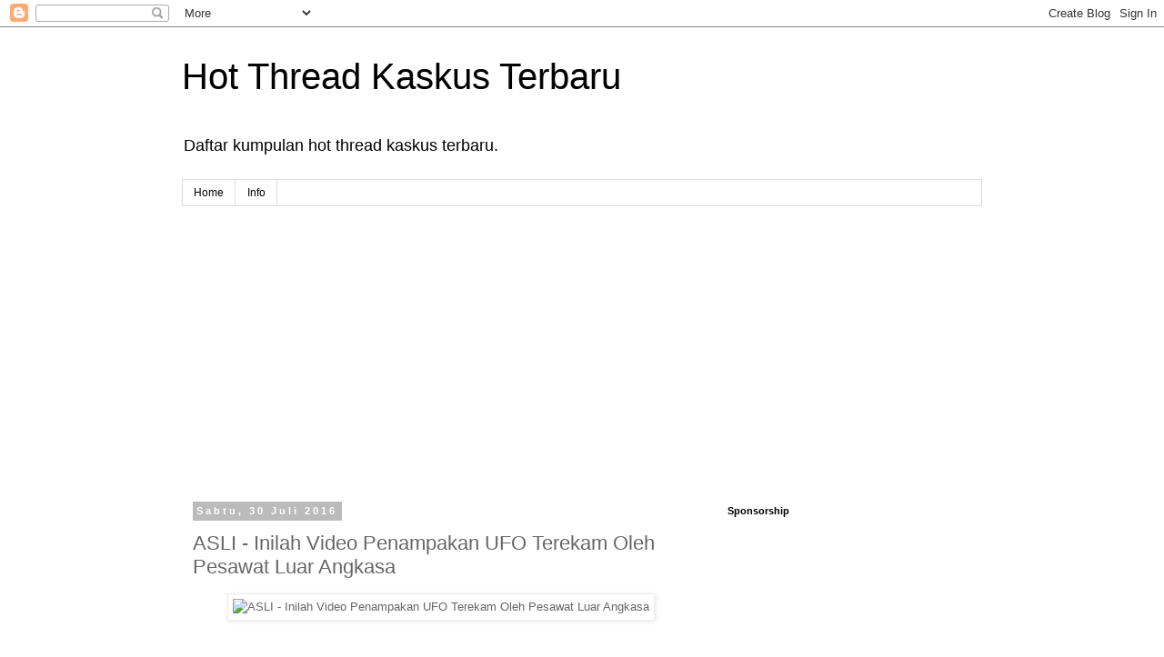

--- FILE ---
content_type: text/html; charset=UTF-8
request_url: https://daftarhtkaskus.blogspot.com/2016/07/asli-inilah-video-penampakan-ufo.html
body_size: 25753
content:
<!DOCTYPE html>
<html class='v2' dir='ltr' xmlns='http://www.w3.org/1999/xhtml' xmlns:b='http://www.google.com/2005/gml/b' xmlns:data='http://www.google.com/2005/gml/data' xmlns:expr='http://www.google.com/2005/gml/expr'>
<head>
<link href='https://www.blogger.com/static/v1/widgets/335934321-css_bundle_v2.css' rel='stylesheet' type='text/css'/>
<meta content='width=1100' name='viewport'/>
<meta content='text/html; charset=UTF-8' http-equiv='Content-Type'/>
<meta content='blogger' name='generator'/>
<link href='https://daftarhtkaskus.blogspot.com/favicon.ico' rel='icon' type='image/x-icon'/>
<link href='http://daftarhtkaskus.blogspot.com/2016/07/asli-inilah-video-penampakan-ufo.html' rel='canonical'/>
<link rel="alternate" type="application/atom+xml" title="Hot Thread Kaskus Terbaru - Atom" href="https://daftarhtkaskus.blogspot.com/feeds/posts/default" />
<link rel="alternate" type="application/rss+xml" title="Hot Thread Kaskus Terbaru - RSS" href="https://daftarhtkaskus.blogspot.com/feeds/posts/default?alt=rss" />
<link rel="service.post" type="application/atom+xml" title="Hot Thread Kaskus Terbaru - Atom" href="https://www.blogger.com/feeds/4977790414143427242/posts/default" />

<link rel="alternate" type="application/atom+xml" title="Hot Thread Kaskus Terbaru - Atom" href="https://daftarhtkaskus.blogspot.com/feeds/296317574324478999/comments/default" />
<!--Can't find substitution for tag [blog.ieCssRetrofitLinks]-->
<link href='http://i0.wp.com/misteri.id/wp-content/uploads/2016/07/penampakan-ufo.jpg' rel='image_src'/>
<meta content='http://daftarhtkaskus.blogspot.com/2016/07/asli-inilah-video-penampakan-ufo.html' property='og:url'/>
<meta content='ASLI - Inilah Video Penampakan UFO Terekam Oleh Pesawat Luar Angkasa' property='og:title'/>
<meta content='Website situs blog yang berisi daftar kumpulan hot thread ht kaskus terbaru.' property='og:description'/>
<meta content='https://lh3.googleusercontent.com/blogger_img_proxy/AEn0k_s3Kv7kid1wBylmJRbKyHEFDwZZdvRzoXvS3-agI7D4GF-oOFmXm2NFJ2n__y-M2pVZB-nOFsLO2lV4S2cIaM2dXO-fWQbSNd2KocWsTVmTmyeRmibI25Q76Veo82-lHepKa2XzzYWtyh5KUcc=w1200-h630-p-k-no-nu' property='og:image'/>
<meta content='ACF41448A4BCC3AA8608B5A56CD9D334' name='msvalidate.01'/>
<title>Hot Thread Kaskus Terbaru: ASLI - Inilah Video Penampakan UFO Terekam Oleh Pesawat Luar Angkasa</title>
<style id='page-skin-1' type='text/css'><!--
/*
-----------------------------------------------
Blogger Template Style
Name:     Simple
Designer: Josh Peterson
URL:      www.noaesthetic.com
----------------------------------------------- */
/* Variable definitions
====================
<Variable name="keycolor" description="Main Color" type="color" default="#66bbdd"/>
<Group description="Page Text" selector="body">
<Variable name="body.font" description="Font" type="font"
default="normal normal 12px Arial, Tahoma, Helvetica, FreeSans, sans-serif"/>
<Variable name="body.text.color" description="Text Color" type="color" default="#222222"/>
</Group>
<Group description="Backgrounds" selector=".body-fauxcolumns-outer">
<Variable name="body.background.color" description="Outer Background" type="color" default="#66bbdd"/>
<Variable name="content.background.color" description="Main Background" type="color" default="#ffffff"/>
<Variable name="header.background.color" description="Header Background" type="color" default="transparent"/>
</Group>
<Group description="Links" selector=".main-outer">
<Variable name="link.color" description="Link Color" type="color" default="#2288bb"/>
<Variable name="link.visited.color" description="Visited Color" type="color" default="#888888"/>
<Variable name="link.hover.color" description="Hover Color" type="color" default="#33aaff"/>
</Group>
<Group description="Blog Title" selector=".header h1">
<Variable name="header.font" description="Font" type="font"
default="normal normal 60px Arial, Tahoma, Helvetica, FreeSans, sans-serif"/>
<Variable name="header.text.color" description="Title Color" type="color" default="#3399bb" />
</Group>
<Group description="Blog Description" selector=".header .description">
<Variable name="description.text.color" description="Description Color" type="color"
default="#777777" />
</Group>
<Group description="Tabs Text" selector=".tabs-inner .widget li a">
<Variable name="tabs.font" description="Font" type="font"
default="normal normal 14px Arial, Tahoma, Helvetica, FreeSans, sans-serif"/>
<Variable name="tabs.text.color" description="Text Color" type="color" default="#999999"/>
<Variable name="tabs.selected.text.color" description="Selected Color" type="color" default="#000000"/>
</Group>
<Group description="Tabs Background" selector=".tabs-outer .PageList">
<Variable name="tabs.background.color" description="Background Color" type="color" default="#f5f5f5"/>
<Variable name="tabs.selected.background.color" description="Selected Color" type="color" default="#eeeeee"/>
</Group>
<Group description="Post Title" selector="h3.post-title, .comments h4">
<Variable name="post.title.font" description="Font" type="font"
default="normal normal 22px Arial, Tahoma, Helvetica, FreeSans, sans-serif"/>
</Group>
<Group description="Date Header" selector=".date-header">
<Variable name="date.header.color" description="Text Color" type="color"
default="#666666"/>
<Variable name="date.header.background.color" description="Background Color" type="color"
default="transparent"/>
</Group>
<Group description="Post Footer" selector=".post-footer">
<Variable name="post.footer.text.color" description="Text Color" type="color" default="#666666"/>
<Variable name="post.footer.background.color" description="Background Color" type="color"
default="#f9f9f9"/>
<Variable name="post.footer.border.color" description="Shadow Color" type="color" default="#eeeeee"/>
</Group>
<Group description="Gadgets" selector="h2">
<Variable name="widget.title.font" description="Title Font" type="font"
default="normal bold 11px Arial, Tahoma, Helvetica, FreeSans, sans-serif"/>
<Variable name="widget.title.text.color" description="Title Color" type="color" default="#000000"/>
<Variable name="widget.alternate.text.color" description="Alternate Color" type="color" default="#999999"/>
</Group>
<Group description="Images" selector=".main-inner">
<Variable name="image.background.color" description="Background Color" type="color" default="#ffffff"/>
<Variable name="image.border.color" description="Border Color" type="color" default="#eeeeee"/>
<Variable name="image.text.color" description="Caption Text Color" type="color" default="#666666"/>
</Group>
<Group description="Accents" selector=".content-inner">
<Variable name="body.rule.color" description="Separator Line Color" type="color" default="#eeeeee"/>
<Variable name="tabs.border.color" description="Tabs Border Color" type="color" default="transparent"/>
</Group>
<Variable name="body.background" description="Body Background" type="background"
color="#ffffff" default="$(color) none repeat scroll top left"/>
<Variable name="body.background.override" description="Body Background Override" type="string" default=""/>
<Variable name="body.background.gradient.cap" description="Body Gradient Cap" type="url"
default="url(//www.blogblog.com/1kt/simple/gradients_light.png)"/>
<Variable name="body.background.gradient.tile" description="Body Gradient Tile" type="url"
default="url(//www.blogblog.com/1kt/simple/body_gradient_tile_light.png)"/>
<Variable name="content.background.color.selector" description="Content Background Color Selector" type="string" default=".content-inner"/>
<Variable name="content.padding" description="Content Padding" type="length" default="10px"/>
<Variable name="content.padding.horizontal" description="Content Horizontal Padding" type="length" default="10px"/>
<Variable name="content.shadow.spread" description="Content Shadow Spread" type="length" default="40px"/>
<Variable name="content.shadow.spread.webkit" description="Content Shadow Spread (WebKit)" type="length" default="5px"/>
<Variable name="content.shadow.spread.ie" description="Content Shadow Spread (IE)" type="length" default="10px"/>
<Variable name="main.border.width" description="Main Border Width" type="length" default="0"/>
<Variable name="header.background.gradient" description="Header Gradient" type="url" default="none"/>
<Variable name="header.shadow.offset.left" description="Header Shadow Offset Left" type="length" default="-1px"/>
<Variable name="header.shadow.offset.top" description="Header Shadow Offset Top" type="length" default="-1px"/>
<Variable name="header.shadow.spread" description="Header Shadow Spread" type="length" default="1px"/>
<Variable name="header.padding" description="Header Padding" type="length" default="30px"/>
<Variable name="header.border.size" description="Header Border Size" type="length" default="1px"/>
<Variable name="header.bottom.border.size" description="Header Bottom Border Size" type="length" default="1px"/>
<Variable name="header.border.horizontalsize" description="Header Horizontal Border Size" type="length" default="0"/>
<Variable name="description.text.size" description="Description Text Size" type="string" default="140%"/>
<Variable name="tabs.margin.top" description="Tabs Margin Top" type="length" default="0" />
<Variable name="tabs.margin.side" description="Tabs Side Margin" type="length" default="30px" />
<Variable name="tabs.background.gradient" description="Tabs Background Gradient" type="url"
default="url(//www.blogblog.com/1kt/simple/gradients_light.png)"/>
<Variable name="tabs.border.width" description="Tabs Border Width" type="length" default="1px"/>
<Variable name="tabs.bevel.border.width" description="Tabs Bevel Border Width" type="length" default="1px"/>
<Variable name="date.header.padding" description="Date Header Padding" type="string" default="inherit"/>
<Variable name="date.header.letterspacing" description="Date Header Letter Spacing" type="string" default="inherit"/>
<Variable name="date.header.margin" description="Date Header Margin" type="string" default="inherit"/>
<Variable name="post.margin.bottom" description="Post Bottom Margin" type="length" default="25px"/>
<Variable name="image.border.small.size" description="Image Border Small Size" type="length" default="2px"/>
<Variable name="image.border.large.size" description="Image Border Large Size" type="length" default="5px"/>
<Variable name="page.width.selector" description="Page Width Selector" type="string" default=".region-inner"/>
<Variable name="page.width" description="Page Width" type="string" default="auto"/>
<Variable name="main.section.margin" description="Main Section Margin" type="length" default="15px"/>
<Variable name="main.padding" description="Main Padding" type="length" default="15px"/>
<Variable name="main.padding.top" description="Main Padding Top" type="length" default="30px"/>
<Variable name="main.padding.bottom" description="Main Padding Bottom" type="length" default="30px"/>
<Variable name="paging.background"
color="#ffffff"
description="Background of blog paging area" type="background"
default="transparent none no-repeat scroll top center"/>
<Variable name="footer.bevel" description="Bevel border length of footer" type="length" default="0"/>
<Variable name="mobile.background.overlay" description="Mobile Background Overlay" type="string"
default="transparent none repeat scroll top left"/>
<Variable name="mobile.background.size" description="Mobile Background Size" type="string" default="auto"/>
<Variable name="mobile.button.color" description="Mobile Button Color" type="color" default="#ffffff" />
<Variable name="startSide" description="Side where text starts in blog language" type="automatic" default="left"/>
<Variable name="endSide" description="Side where text ends in blog language" type="automatic" default="right"/>
*/
/* Content
----------------------------------------------- */
body {
font: normal normal 12px 'Trebuchet MS', Trebuchet, Verdana, sans-serif;
color: #666666;
background: #ffffff none repeat scroll top left;
padding: 0 0 0 0;
}
html body .region-inner {
min-width: 0;
max-width: 100%;
width: auto;
}
a:link {
text-decoration:none;
color: #2288bb;
}
a:visited {
text-decoration:none;
color: #888888;
}
a:hover {
text-decoration:underline;
color: #33aaff;
}
.body-fauxcolumn-outer .fauxcolumn-inner {
background: transparent none repeat scroll top left;
_background-image: none;
}
.body-fauxcolumn-outer .cap-top {
position: absolute;
z-index: 1;
height: 400px;
width: 100%;
background: #ffffff none repeat scroll top left;
}
.body-fauxcolumn-outer .cap-top .cap-left {
width: 100%;
background: transparent none repeat-x scroll top left;
_background-image: none;
}
.content-outer {
-moz-box-shadow: 0 0 0 rgba(0, 0, 0, .15);
-webkit-box-shadow: 0 0 0 rgba(0, 0, 0, .15);
-goog-ms-box-shadow: 0 0 0 #333333;
box-shadow: 0 0 0 rgba(0, 0, 0, .15);
margin-bottom: 1px;
}
.content-inner {
padding: 10px 40px;
}
.content-inner {
background-color: #ffffff;
}
/* Header
----------------------------------------------- */
.header-outer {
background: transparent none repeat-x scroll 0 -400px;
_background-image: none;
}
.Header h1 {
font: normal normal 40px 'Trebuchet MS',Trebuchet,Verdana,sans-serif;
color: #000000;
text-shadow: 0 0 0 rgba(0, 0, 0, .2);
}
.Header h1 a {
color: #000000;
}
.Header .description {
font-size: 18px;
color: #000000;
}
.header-inner .Header .titlewrapper {
padding: 22px 0;
}
.header-inner .Header .descriptionwrapper {
padding: 0 0;
}
/* Tabs
----------------------------------------------- */
.tabs-inner .section:first-child {
border-top: 0 solid #dddddd;
}
.tabs-inner .section:first-child ul {
margin-top: -1px;
border-top: 1px solid #dddddd;
border-left: 1px solid #dddddd;
border-right: 1px solid #dddddd;
}
.tabs-inner .widget ul {
background: transparent none repeat-x scroll 0 -800px;
_background-image: none;
border-bottom: 1px solid #dddddd;
margin-top: 0;
margin-left: -30px;
margin-right: -30px;
}
.tabs-inner .widget li a {
display: inline-block;
padding: .6em 1em;
font: normal normal 12px 'Trebuchet MS', Trebuchet, Verdana, sans-serif;
color: #000000;
border-left: 1px solid #ffffff;
border-right: 1px solid #dddddd;
}
.tabs-inner .widget li:first-child a {
border-left: none;
}
.tabs-inner .widget li.selected a, .tabs-inner .widget li a:hover {
color: #000000;
background-color: #eeeeee;
text-decoration: none;
}
/* Columns
----------------------------------------------- */
.main-outer {
border-top: 0 solid transparent;
}
.fauxcolumn-left-outer .fauxcolumn-inner {
border-right: 1px solid transparent;
}
.fauxcolumn-right-outer .fauxcolumn-inner {
border-left: 1px solid transparent;
}
/* Headings
----------------------------------------------- */
h2 {
margin: 0 0 1em 0;
font: normal bold 11px 'Trebuchet MS',Trebuchet,Verdana,sans-serif;
color: #000000;
}
/* Widgets
----------------------------------------------- */
.widget .zippy {
color: #999999;
text-shadow: 2px 2px 1px rgba(0, 0, 0, .1);
}
.widget .popular-posts ul {
list-style: none;
}
/* Posts
----------------------------------------------- */
.date-header span {
background-color: #bbbbbb;
color: #ffffff;
padding: 0.4em;
letter-spacing: 3px;
margin: inherit;
}
.main-inner {
padding-top: 35px;
padding-bottom: 65px;
}
.main-inner .column-center-inner {
padding: 0 0;
}
.main-inner .column-center-inner .section {
margin: 0 1em;
}
.post {
margin: 0 0 45px 0;
}
h3.post-title, .comments h4 {
font: normal normal 22px 'Trebuchet MS',Trebuchet,Verdana,sans-serif;
margin: .75em 0 0;
}
.post-body {
font-size: 110%;
line-height: 1.4;
position: relative;
}
.post-body img, .post-body .tr-caption-container, .Profile img, .Image img,
.BlogList .item-thumbnail img {
padding: 2px;
background: #ffffff;
border: 1px solid #eeeeee;
-moz-box-shadow: 1px 1px 5px rgba(0, 0, 0, .1);
-webkit-box-shadow: 1px 1px 5px rgba(0, 0, 0, .1);
box-shadow: 1px 1px 5px rgba(0, 0, 0, .1);
}
.post-body img, .post-body .tr-caption-container {
padding: 5px;
}
.post-body .tr-caption-container {
color: #666666;
}
.post-body .tr-caption-container img {
padding: 0;
background: transparent;
border: none;
-moz-box-shadow: 0 0 0 rgba(0, 0, 0, .1);
-webkit-box-shadow: 0 0 0 rgba(0, 0, 0, .1);
box-shadow: 0 0 0 rgba(0, 0, 0, .1);
}
.post-header {
margin: 0 0 1.5em;
line-height: 1.6;
font-size: 90%;
}
.post-footer {
margin: 20px -2px 0;
padding: 5px 10px;
color: #666666;
background-color: #eeeeee;
border-bottom: 1px solid #eeeeee;
line-height: 1.6;
font-size: 90%;
}
#comments .comment-author {
padding-top: 1.5em;
border-top: 1px solid transparent;
background-position: 0 1.5em;
}
#comments .comment-author:first-child {
padding-top: 0;
border-top: none;
}
.avatar-image-container {
margin: .2em 0 0;
}
#comments .avatar-image-container img {
border: 1px solid #eeeeee;
}
/* Comments
----------------------------------------------- */
.comments .comments-content .icon.blog-author {
background-repeat: no-repeat;
background-image: url([data-uri]);
}
.comments .comments-content .loadmore a {
border-top: 1px solid #999999;
border-bottom: 1px solid #999999;
}
.comments .comment-thread.inline-thread {
background-color: #eeeeee;
}
.comments .continue {
border-top: 2px solid #999999;
}
/* Accents
---------------------------------------------- */
.section-columns td.columns-cell {
border-left: 1px solid transparent;
}
.blog-pager {
background: transparent url(//www.blogblog.com/1kt/simple/paging_dot.png) repeat-x scroll top center;
}
.blog-pager-older-link, .home-link,
.blog-pager-newer-link {
background-color: #ffffff;
padding: 5px;
}
.footer-outer {
border-top: 1px dashed #bbbbbb;
}
/* Mobile
----------------------------------------------- */
body.mobile  {
background-size: auto;
}
.mobile .body-fauxcolumn-outer {
background: transparent none repeat scroll top left;
}
.mobile .body-fauxcolumn-outer .cap-top {
background-size: 100% auto;
}
.mobile .content-outer {
-webkit-box-shadow: 0 0 3px rgba(0, 0, 0, .15);
box-shadow: 0 0 3px rgba(0, 0, 0, .15);
}
body.mobile .AdSense {
margin: 0 -0;
}
.mobile .tabs-inner .widget ul {
margin-left: 0;
margin-right: 0;
}
.mobile .post {
margin: 0;
}
.mobile .main-inner .column-center-inner .section {
margin: 0;
}
.mobile .date-header span {
padding: 0.1em 10px;
margin: 0 -10px;
}
.mobile h3.post-title {
margin: 0;
}
.mobile .blog-pager {
background: transparent none no-repeat scroll top center;
}
.mobile .footer-outer {
border-top: none;
}
.mobile .main-inner, .mobile .footer-inner {
background-color: #ffffff;
}
.mobile-index-contents {
color: #666666;
}
.mobile-link-button {
background-color: #2288bb;
}
.mobile-link-button a:link, .mobile-link-button a:visited {
color: #ffffff;
}
.mobile .tabs-inner .section:first-child {
border-top: none;
}
.mobile .tabs-inner .PageList .widget-content {
background-color: #eeeeee;
color: #000000;
border-top: 1px solid #dddddd;
border-bottom: 1px solid #dddddd;
}
.mobile .tabs-inner .PageList .widget-content .pagelist-arrow {
border-left: 1px solid #dddddd;
}
.mobile img.mls-img {
max-width: 100% !important;
}
/*paginate*/
#blog-pager{clear:both;margin:30px auto;text-align:center; padding: 7px;}
.blog-pager {background: none;}
.displaypageNum a,.showpage a,.pagecurrent{font-size: 14px;padding: 5px 12px;margin-right:5px; color: #666; background-color:#eee;}
.displaypageNum a:hover,.showpage a:hover, .pagecurrent{background:#359BED;text-decoration:none;color: #fff;}
#blog-pager .pagecurrent{font-weight:bold;color: #fff;background:#359BED;}
.showpageOf{display:none!important}
#blog-pager .pages{border:none;}
.firstpage, .lastpage {display: none;}

--></style>
<style id='template-skin-1' type='text/css'><!--
body {
min-width: 960px;
}
.content-outer, .content-fauxcolumn-outer, .region-inner {
min-width: 960px;
max-width: 960px;
_width: 960px;
}
.main-inner .columns {
padding-left: 0px;
padding-right: 310px;
}
.main-inner .fauxcolumn-center-outer {
left: 0px;
right: 310px;
/* IE6 does not respect left and right together */
_width: expression(this.parentNode.offsetWidth -
parseInt("0px") -
parseInt("310px") + 'px');
}
.main-inner .fauxcolumn-left-outer {
width: 0px;
}
.main-inner .fauxcolumn-right-outer {
width: 310px;
}
.main-inner .column-left-outer {
width: 0px;
right: 100%;
margin-left: -0px;
}
.main-inner .column-right-outer {
width: 310px;
margin-right: -310px;
}
#layout {
min-width: 0;
}
#layout .content-outer {
min-width: 0;
width: 800px;
}
#layout .region-inner {
min-width: 0;
width: auto;
}
--></style>
<script type='text/javascript'>
        (function(i,s,o,g,r,a,m){i['GoogleAnalyticsObject']=r;i[r]=i[r]||function(){
        (i[r].q=i[r].q||[]).push(arguments)},i[r].l=1*new Date();a=s.createElement(o),
        m=s.getElementsByTagName(o)[0];a.async=1;a.src=g;m.parentNode.insertBefore(a,m)
        })(window,document,'script','https://www.google-analytics.com/analytics.js','ga');
        ga('create', 'UA-47071132-4', 'auto', 'blogger');
        ga('blogger.send', 'pageview');
      </script>
<link href='https://www.blogger.com/dyn-css/authorization.css?targetBlogID=4977790414143427242&amp;zx=ab4dcb55-de55-4047-bf24-ca2b2dce9d14' media='none' onload='if(media!=&#39;all&#39;)media=&#39;all&#39;' rel='stylesheet'/><noscript><link href='https://www.blogger.com/dyn-css/authorization.css?targetBlogID=4977790414143427242&amp;zx=ab4dcb55-de55-4047-bf24-ca2b2dce9d14' rel='stylesheet'/></noscript>
<meta name='google-adsense-platform-account' content='ca-host-pub-1556223355139109'/>
<meta name='google-adsense-platform-domain' content='blogspot.com'/>

<!-- data-ad-client=ca-pub-7185755848907806 -->

</head>
<body class='loading'>
<div class='navbar section' id='navbar'><div class='widget Navbar' data-version='1' id='Navbar1'><script type="text/javascript">
    function setAttributeOnload(object, attribute, val) {
      if(window.addEventListener) {
        window.addEventListener('load',
          function(){ object[attribute] = val; }, false);
      } else {
        window.attachEvent('onload', function(){ object[attribute] = val; });
      }
    }
  </script>
<div id="navbar-iframe-container"></div>
<script type="text/javascript" src="https://apis.google.com/js/platform.js"></script>
<script type="text/javascript">
      gapi.load("gapi.iframes:gapi.iframes.style.bubble", function() {
        if (gapi.iframes && gapi.iframes.getContext) {
          gapi.iframes.getContext().openChild({
              url: 'https://www.blogger.com/navbar/4977790414143427242?po\x3d296317574324478999\x26origin\x3dhttps://daftarhtkaskus.blogspot.com',
              where: document.getElementById("navbar-iframe-container"),
              id: "navbar-iframe"
          });
        }
      });
    </script><script type="text/javascript">
(function() {
var script = document.createElement('script');
script.type = 'text/javascript';
script.src = '//pagead2.googlesyndication.com/pagead/js/google_top_exp.js';
var head = document.getElementsByTagName('head')[0];
if (head) {
head.appendChild(script);
}})();
</script>
</div></div>
<div class='body-fauxcolumns'>
<div class='fauxcolumn-outer body-fauxcolumn-outer'>
<div class='cap-top'>
<div class='cap-left'></div>
<div class='cap-right'></div>
</div>
<div class='fauxborder-left'>
<div class='fauxborder-right'></div>
<div class='fauxcolumn-inner'>
</div>
</div>
<div class='cap-bottom'>
<div class='cap-left'></div>
<div class='cap-right'></div>
</div>
</div>
</div>
<div class='content'>
<div class='content-fauxcolumns'>
<div class='fauxcolumn-outer content-fauxcolumn-outer'>
<div class='cap-top'>
<div class='cap-left'></div>
<div class='cap-right'></div>
</div>
<div class='fauxborder-left'>
<div class='fauxborder-right'></div>
<div class='fauxcolumn-inner'>
</div>
</div>
<div class='cap-bottom'>
<div class='cap-left'></div>
<div class='cap-right'></div>
</div>
</div>
</div>
<div class='content-outer'>
<div class='content-cap-top cap-top'>
<div class='cap-left'></div>
<div class='cap-right'></div>
</div>
<div class='fauxborder-left content-fauxborder-left'>
<div class='fauxborder-right content-fauxborder-right'></div>
<div class='content-inner'>
<header>
<div class='header-outer'>
<div class='header-cap-top cap-top'>
<div class='cap-left'></div>
<div class='cap-right'></div>
</div>
<div class='fauxborder-left header-fauxborder-left'>
<div class='fauxborder-right header-fauxborder-right'></div>
<div class='region-inner header-inner'>
<div class='header section' id='header'><div class='widget Header' data-version='1' id='Header1'>
<div id='header-inner'>
<div class='titlewrapper'>
<h1 class='title'>
<a href='/'>
<a href='https://daftarhtkaskus.blogspot.com/'>
Hot Thread Kaskus Terbaru
</a>
</a>
</h1>
</div>
<div class='descriptionwrapper'>
<p class='description'><span>Daftar kumpulan hot thread kaskus terbaru.</span></p>
</div>
</div>
</div></div>
</div>
</div>
<div class='header-cap-bottom cap-bottom'>
<div class='cap-left'></div>
<div class='cap-right'></div>
</div>
</div>
</header>
<div class='tabs-outer'>
<div class='tabs-cap-top cap-top'>
<div class='cap-left'></div>
<div class='cap-right'></div>
</div>
<div class='fauxborder-left tabs-fauxborder-left'>
<div class='fauxborder-right tabs-fauxborder-right'></div>
<div class='region-inner tabs-inner'>
<div class='tabs section' id='crosscol'><div class='widget PageList' data-version='1' id='PageList1'>
<h2>Pages</h2>
<div class='widget-content'>
<ul>
<li>
<a href='https://daftarhtkaskus.blogspot.com/'>Home</a>
</li>
<li>
<a href='https://daftarhtkaskus.blogspot.com/p/info.html'>Info</a>
</li>
</ul>
<div class='clear'></div>
</div>
</div></div>
<div class='tabs no-items section' id='crosscol-overflow'></div>
</div>
</div>
<div class='tabs-cap-bottom cap-bottom'>
<div class='cap-left'></div>
<div class='cap-right'></div>
</div>
</div>
<!-- banner -->
<script async='async' src='//pagead2.googlesyndication.com/pagead/js/adsbygoogle.js'></script>
<!-- kaskus text & display responsive ads -->
<ins class='adsbygoogle' data-ad-client='ca-pub-7185755848907806' data-ad-format='auto' data-ad-slot='1683490771' style='display:block'></ins>
<script>
(adsbygoogle = window.adsbygoogle || []).push({});
</script>
<!-- Begin: KlikSaya.com -->
<br/>
<script src="//kumpulblogger.com/scahor.php?b=227697" type="text/javascript"></script>
<div class='main-outer'>
<div class='main-cap-top cap-top'>
<div class='cap-left'></div>
<div class='cap-right'></div>
</div>
<div class='fauxborder-left main-fauxborder-left'>
<div class='fauxborder-right main-fauxborder-right'></div>
<div class='region-inner main-inner'>
<div class='columns fauxcolumns'>
<div class='fauxcolumn-outer fauxcolumn-center-outer'>
<div class='cap-top'>
<div class='cap-left'></div>
<div class='cap-right'></div>
</div>
<div class='fauxborder-left'>
<div class='fauxborder-right'></div>
<div class='fauxcolumn-inner'>
</div>
</div>
<div class='cap-bottom'>
<div class='cap-left'></div>
<div class='cap-right'></div>
</div>
</div>
<div class='fauxcolumn-outer fauxcolumn-left-outer'>
<div class='cap-top'>
<div class='cap-left'></div>
<div class='cap-right'></div>
</div>
<div class='fauxborder-left'>
<div class='fauxborder-right'></div>
<div class='fauxcolumn-inner'>
</div>
</div>
<div class='cap-bottom'>
<div class='cap-left'></div>
<div class='cap-right'></div>
</div>
</div>
<div class='fauxcolumn-outer fauxcolumn-right-outer'>
<div class='cap-top'>
<div class='cap-left'></div>
<div class='cap-right'></div>
</div>
<div class='fauxborder-left'>
<div class='fauxborder-right'></div>
<div class='fauxcolumn-inner'>
</div>
</div>
<div class='cap-bottom'>
<div class='cap-left'></div>
<div class='cap-right'></div>
</div>
</div>
<!-- corrects IE6 width calculation -->
<div class='columns-inner'>
<div class='column-center-outer'>
<div class='column-center-inner'>
<div class='main section' id='main'><div class='widget Blog' data-version='1' id='Blog1'>
<div class='blog-posts hfeed'>
<!--Can't find substitution for tag [defaultAdStart]-->

          <div class="date-outer">
        
<h2 class='date-header'><span>Sabtu, 30 Juli 2016</span></h2>

          <div class="date-posts">
        
<div class='post-outer'>
<div class='post hentry' itemprop='blogPost' itemscope='itemscope' itemtype='http://schema.org/BlogPosting'>
<meta content='http://i0.wp.com/misteri.id/wp-content/uploads/2016/07/penampakan-ufo.jpg' itemprop='image_url'/>
<meta content='4977790414143427242' itemprop='blogId'/>
<meta content='296317574324478999' itemprop='postId'/>
<a name='296317574324478999'></a>
<h3 class='post-title entry-title' itemprop='name'>
ASLI - Inilah Video Penampakan UFO Terekam Oleh Pesawat Luar Angkasa
</h3>
<div class='post-header'>
<div class='post-header-line-1'></div>
</div>
<div class='post-body entry-content' id='post-body-296317574324478999' itemprop='description articleBody'>
<div class="entry cXenseParse" itemprop="articleBody">
<span style="display:block; text-align:center;"><img alt="ASLI - Inilah Video Penampakan UFO Terekam Oleh Pesawat Luar Angkasa" border="0" class="mls-img" src="https://lh3.googleusercontent.com/blogger_img_proxy/AEn0k_s3Kv7kid1wBylmJRbKyHEFDwZZdvRzoXvS3-agI7D4GF-oOFmXm2NFJ2n__y-M2pVZB-nOFsLO2lV4S2cIaM2dXO-fWQbSNd2KocWsTVmTmyeRmibI25Q76Veo82-lHepKa2XzzYWtyh5KUcc=s0-d" style="max-width: 500px;"></span><br>
<br>
<span style="display:block; text-align:center;"><span style="font-size:20px !important;"><span style="color:green !important;"><span style="font-family:Book Antiqua !important;">Bismillahirrahmanirrahim</span></span></span><br>
Dengan Menyebut Nama Allah Yang Maha Pengasih Lagi Maha Penyayang<br>
<img alt="ASLI - Inilah Video Penampakan UFO Terekam Oleh Pesawat Luar Angkasa" border="0" class="mls-img" src="https://lh3.googleusercontent.com/blogger_img_proxy/AEn0k_vdpaf2gKWdD-xhS5tRmUEb7-r5jk_jK6Q8bGObbs4uxeZ-hCbAB8TK69cQgm4jXgdtR_hh1u9pOKQhuKL3coDaVl3ZvH2j8qDy5vFmI4hE2WZetqKPQovm4GJwN9qyNhKmMdOcvFg3GsxoDh7gwrBkIc4LV-nXPk04Sh18iQvSALhksjTkbhwAaw=s0-d" style="max-width: 500px;"></span><br>
<br>
<span style="font-size:24px !important;"><span style="color:red !important;"><span style="display:block; text-align:center;">UFO TEREKAM OLEH KAMERA STASIUN LUAR ANGKASA</span></span></span><br>
<br><a name="more"></a>
<span style="font-size:16px !important;">Rekaman penampakan UFO yang sempat di upload di Youtube dengan nama saluran atau chanel &#8220;Mister Enigma&#8221; dengan judul &#8220;UFOs seen everywhere during Soyuz docking on NASA USTREAM&#8221; ini telah membuat heboh jagat Youtube akan kebenaran keberadaan UFO.<br>
<br>
Di dalam rekaman video tersebut menunjukkan proses &#8220;Docking&#8221; antara pesawat luar angkasa Rusia Soyuz TMA-19m dengan Stasiun Luar Angkasa International (ISS) pada tanggal 15 Desember 2015 ketika saat itu seorang astronot yang bernama Tim Peake menjadi orang pertama dari Inggris yang terbang ke luar angkasa.</span><br>
<br>
<img alt="ASLI - Inilah Video Penampakan UFO Terekam Oleh Pesawat Luar Angkasa" border="0" class="mls-img" src="https://lh3.googleusercontent.com/blogger_img_proxy/AEn0k_t-jCrDJVGjgq7yKZC7FebtY4YqCnWdMnq8yEPBe4_UakqMyW0v8U2qekKOMowHs-CBWLGOWVihp08p3GF7_o2mMDHcbB6BhD8OI2mBt3CywJ_juekn0oliDSw7Fl9kjJR9uBxVTKSRumavU7oADK2ChTyxMA=s0-d" style="max-width: 500px;"><br>
<br>
<span style="font-size:16px !important;">Sangat terdengar dengan jelas suara seseorang yang memberikan penjelasan di dalam video tersebut berbicara dengan suara menyerupai robot yang terdengar menyeramkan sambil berkata: &#8220;Video ini sedang di ambil oleh ISS (International Space Station) pada hari selasa selama Docking antara pesawat luar angkasa Rusia Souyez dan ISS dan ini merupakan bagian terbaik dari bukti keberadaan UFO yang pernah ditemukan selama tahun ini&#8221;.</span><br>
<br><div onclick="this.nextSibling.style.display='block'; this.style.display='none';this.nextSibling.src ='//www.youtube.com/embed/0ISTixqNmmY?autoplay=1'" style="max-width: 100%;margin: 0 auto;display:inline-block;"><div style="position:relative;cursor:pointer;display:inline-block">
<img src="https://lh3.googleusercontent.com/blogger_img_proxy/AEn0k_s2TdWbl-OkyiCDtThKRz8zsc-6Z45wtHCWPO83u4Wh510x5_88O9eWIDXg0HhOcdHiVVXkq7pI37VLfrF2s0GeiU-elIjjOmv2PqYOs_0=s0-d" style="max-width: 100%">
<i style="background: url(//s.kaskus.id/img/icon/player-yt-icon.png) center center no-repeat;height: 41px;left: 50%;margin: -20px 0 0 -30px;position:absolute;top: 50%;width: 60px;-moz-border-radius: 5px;opacity: 0.8;"></i>
</div></div>
<iframe style="display:none" type="text/html" width="100%" height="350" frameborder="0"></iframe><br><br>
<span style="font-size:16px !important;">&#8220;Puluhan UFO dapat dilihat di latar belakang video ini &#8211; beberapa nampak bergerombol di kejauhan sementara yang lain nampak seperti mengambang di sekitarnya. Bahkan terlihat satu buah UFO raksasa berbentuk donat yang tampak seperti memeriksa apa yang sedang terjadi&#8221;.<br>
<br>
&#8220;Sesaat setelah kamera di zoom out nampak sinar matahari menerangi mereka&#8221;<br>
<br>
Rekaman penampakan UFO baru ini telah disamakan dengan &#8220; Insiden UFO Tether &#8220; yang telah terjadi pada tahun 1996, ketika saat itu sebuah satelit yang ditambatkan ke pesawat luar angkasa tiba-tiba terputus.<br>
Ketika hal tersebut kemudian divideokan oleh seorang astronot, hal itu tampak seperti ratusan &#8220;UFO&#8221; yang menyerbu seperti ikan yang berenang di lautan.</span><br>
<br>
<span class="post-quote" style="width: 100%; margin: auto;font-family:Roboto,Helvetica,Arial,Sans-serif;font-size:14px;font-style:normal;font-weight:normal;text-align:left;color: #484848; display:block;"><span style="padding-left: 10px;font-size: 8pt; display:block;">Quote:</span><span style="width: 95%;margin:auto;border: 1px solid #CCC; background: #EEE; padding: 5px; color: #484848; display:block;">Langsung Cek ke SUMUR : <a href="http://misteri.id/asli-inilah-penampakan-ufo-yang-terekam-oleh-kamera-stasiun-luar-angkasa/" onclick="_gaq.push([&#39;_trackEvent&#39;, &#39;outbond&#39;, &#39;click&#39;, &#39;http://misteri.id/asli-inilah-penampakan-ufo-yang-terekam-oleh-kamera-stasiun-luar-angkasa/&#39;]);dataLayer.push({&#39;event&#39;: &#39;trackEvent&#39;,&#39;eventDetails.category&#39;: &#39;outbond&#39;, &#39;eventDetails.action&#39;: &#39;click&#39;, &#39;eventDetails.label&#39;: &#39;http://misteri.id/asli-inilah-penampakan-ufo-yang-terekam-oleh-kamera-stasiun-luar-angkasa/&#39;}); " target="_blank">Penampakan UFO di Luar Angkasa</a> aja gan, biar lebih lengkap..<br>
</span></span><br>
<span style="display:block; text-align:center;"><img alt="ASLI - Inilah Video Penampakan UFO Terekam Oleh Pesawat Luar Angkasa" border="0" class="mls-img" src="https://lh3.googleusercontent.com/blogger_img_proxy/AEn0k_vdpaf2gKWdD-xhS5tRmUEb7-r5jk_jK6Q8bGObbs4uxeZ-hCbAB8TK69cQgm4jXgdtR_hh1u9pOKQhuKL3coDaVl3ZvH2j8qDy5vFmI4hE2WZetqKPQovm4GJwN9qyNhKmMdOcvFg3GsxoDh7gwrBkIc4LV-nXPk04Sh18iQvSALhksjTkbhwAaw=s0-d" style="max-width: 500px;"><br>
<br>
<b><em><span style="color:green !important;"><span style="font-size:16px !important;">Terimakasih sudah membaca Thread ane,,</span></span></em></b><br>
<br>
<b><span style="font-size:24px !important;"><span style="color:purple !important;">Jika agan rasa bermanfaat "Mohon di <span style="color:orange !important;">RATE 5</span>" dan di "<span style="color:blue !important;">Share</span>".</span></span></b><br>
<br>
<img alt="ASLI - Inilah Video Penampakan UFO Terekam Oleh Pesawat Luar Angkasa" border="0" class="mls-img" src="https://lh3.googleusercontent.com/blogger_img_proxy/AEn0k_sT3c4igBptsxKqaG5BaYicb73mm8TzM0D50PIWOtShKRt7fMzqSEUCjRMYY8qcli7DO4YI7hTfEHlq5g0TV3GNlKUx6_NgNBe6B8Lm_uH-zIbb3NXNghAtVyDeSsZeAtrkVQTzcyjoOUHGuIDJL1z_9IBMScQSfDdPCVoD7cNoFk0t6cb3mKcwyQ=s0-d" style="max-width: 500px;"><br>
<br>
<a href="http://misteri.id/asli-inilah-penampakan-ufo-yang-terekam-oleh-kamera-stasiun-luar-angkasa/" onclick="_gaq.push([&#39;_trackEvent&#39;, &#39;outbond&#39;, &#39;click&#39;, &#39;http://misteri.id/asli-inilah-penampakan-ufo-yang-terekam-oleh-kamera-stasiun-luar-angkasa/&#39;]);dataLayer.push({&#39;event&#39;: &#39;trackEvent&#39;,&#39;eventDetails.category&#39;: &#39;outbond&#39;, &#39;eventDetails.action&#39;: &#39;click&#39;, &#39;eventDetails.label&#39;: &#39;http://misteri.id/asli-inilah-penampakan-ufo-yang-terekam-oleh-kamera-stasiun-luar-angkasa/&#39;}); " target="_blank"><b>UFO TEREKAM PESAWAT LUAR ANGKASA</b></a><br>
<br>
<img alt="ASLI - Inilah Video Penampakan UFO Terekam Oleh Pesawat Luar Angkasa" border="0" class="mls-img" src="https://lh3.googleusercontent.com/blogger_img_proxy/AEn0k_vdpaf2gKWdD-xhS5tRmUEb7-r5jk_jK6Q8bGObbs4uxeZ-hCbAB8TK69cQgm4jXgdtR_hh1u9pOKQhuKL3coDaVl3ZvH2j8qDy5vFmI4hE2WZetqKPQovm4GJwN9qyNhKmMdOcvFg3GsxoDh7gwrBkIc4LV-nXPk04Sh18iQvSALhksjTkbhwAaw=s0-d" style="max-width: 500px;"><br>
<br>
<b><span style="color:blue !important;"><a href="https://www.facebook.com/webmisteri.id/" onclick="_gaq.push([&#39;_trackEvent&#39;, &#39;outbond&#39;, &#39;click&#39;, &#39;https://www.facebook.com/webmisteri.id/&#39;]);dataLayer.push({&#39;event&#39;: &#39;trackEvent&#39;,&#39;eventDetails.category&#39;: &#39;outbond&#39;, &#39;eventDetails.action&#39;: &#39;click&#39;, &#39;eventDetails.label&#39;: &#39;https://www.facebook.com/webmisteri.id/&#39;}); " target="_blank">LIKE US ON FACEBOOK</a></span></b><br>
<a href="https://www.facebook.com/webmisteri.id/" onclick="_gaq.push([&#39;_trackEvent&#39;, &#39;outbond&#39;, &#39;click&#39;, &#39;https://www.facebook.com/webmisteri.id/&#39;]);dataLayer.push({&#39;event&#39;: &#39;trackEvent&#39;,&#39;eventDetails.category&#39;: &#39;outbond&#39;, &#39;eventDetails.action&#39;: &#39;click&#39;, &#39;eventDetails.label&#39;: &#39;https://www.facebook.com/webmisteri.id/&#39;}); " target="_blank"><img alt="ASLI - Inilah Video Penampakan UFO Terekam Oleh Pesawat Luar Angkasa" border="0" class="mls-img" src="https://lh3.googleusercontent.com/blogger_img_proxy/AEn0k_sy58VwuRIsOJFKZbmLvaCscerfg5jxD3-tSr-5TlpmhCIe0_dLb3fchpr7ud_1GO_EwxrZtgz5fSXsuJU3A2Qov56gKnysN1eZwWttq6HtrjfkYzPdtWa5QCKiP-VMK5W7_t1FW6IgzS7VroA2oLqGoFEQnUqK2NpJUCT5m9RmxWDaDI3lS4fQC8U=s0-d" style="max-width: 500px;"></a><br>
<b><span style="color:red !important;"><a href="http://misteri.id" onclick="_gaq.push([&#39;_trackEvent&#39;, &#39;outbond&#39;, &#39;click&#39;, &#39;http://misteri.id&#39;]);dataLayer.push({&#39;event&#39;: &#39;trackEvent&#39;,&#39;eventDetails.category&#39;: &#39;outbond&#39;, &#39;eventDetails.action&#39;: &#39;click&#39;, &#39;eventDetails.label&#39;: &#39;http://misteri.id&#39;}); " target="_blank">MISTERI.ID ~ THE TRUTHS OUT THERE</a></span></b><br>
</span>
</div><div class="entry" itemprop="text">Ga keliatan</div><div class="entry" itemprop="text">Mejeng aja lah ane di pejwan<img alt="" border="0" src="https://lh3.googleusercontent.com/blogger_img_proxy/AEn0k_vTmm0wVVaiOFFUj96SNagY7Rl4FAKDl0PrqV-ufpO1vAnNJaP230jIvL93rnVH2nVdDeRFvAaQzvG5EeZ2viRAN7Wy8sv2y8aSIAse2YNxHYubnCZJL81vL3Q2zxFvVBZC4QobIUgIAcoLxbIvpLRP-pgZKVeBvbEywB18eOtD_fWYpZo8=s0-d" title="Cool">
</div><div class="entry" itemprop="text">nice thread bree . lanjuuut <img alt="" border="0" src="https://lh3.googleusercontent.com/blogger_img_proxy/AEn0k_tZQCKTE2FBiadyXTwG05k-ZMkflrtcpP2xEyJxeFTTD_QgYsbrAd7h-4-xT6tmGeF6WBdZEWYWWsHfSz9PwRPgzehvANtMW6G96_7BjiCNXJUEKSvMi_V7CM3Oq4atFqdeL8eewu6M3rz4gRZYx97l4poKx2ClTOLc8kYsstId0Qu_kR3O=s0-d" title="Toast"><br>
<span class="post-quote" style="width: 100%; margin: auto;font-family:Roboto,Helvetica,Arial,Sans-serif;font-size:14px;font-style:normal;font-weight:normal;text-align:left;color: #484848; display:block;"><span style="padding-left: 10px;font-size: 8pt; display:block;">Quote:</span><span style="width: 95%;margin:auto;border: 1px solid #CCC; background: #EEE; padding: 5px; color: #484848; display:block;"><span class="post-quote" style="width: 100%; margin: auto;font-family:Roboto,Helvetica,Arial,Sans-serif;font-size:14px;font-style:normal;font-weight:normal;text-align:left;color: #484848; display:block;"><span style="padding-left: 10px;font-size: 8pt; display:block;">Quote:</span><span style="width: 95%;margin:auto;border: 1px solid #CCC; background: #EEE; padding: 5px; color: #484848; display:block;"><span style="font-size:20px !important;"><span style="display:block; text-align:center;"><b>Mampir juga bree ke Trit Sampah Ane :</b></span></span><br>
<span style="display:block; text-align:center;"><a href="http://www.kaskus.co.id/thread/575d22c8dc06bd044d8b4568/6-anime--yang--cocok---layak-ditonton-oleh-mahasiswa---orang-dewasa--ngabuburit" onclick="_gaq.push([&#39;_trackEvent&#39;, &#39;outbond&#39;, &#39;click&#39;, &#39;http://www.kaskus.co.id/thread/575d22c8dc06bd044d8b4568/6-anime--yang--cocok---layak-ditonton-oleh-mahasiswa---orang-dewasa--ngabuburit&#39;]);dataLayer.push({&#39;event&#39;: &#39;trackEvent&#39;,&#39;eventDetails.category&#39;: &#39;outbond&#39;, &#39;eventDetails.action&#39;: &#39;click&#39;, &#39;eventDetails.label&#39;: &#39;http://www.kaskus.co.id/thread/575d22c8dc06bd044d8b4568/6-anime--yang--cocok---layak-ditonton-oleh-mahasiswa---orang-dewasa--ngabuburit&#39;}); " target="_blank">6 Anime Yang Cocok / Layak Ditonton Oleh Mahasiswa / Orang Dewasa ( Ngabuburit )</a><br>
<br>
<a href="http://www.kaskus.co.id/thread/578ba5dc582b2e3c248b4567/11-tipe-pemain-catur-yang-mungkin-hanya-ada-di-indonesia--agan-termasuk-yang-mana" onclick="_gaq.push([&#39;_trackEvent&#39;, &#39;outbond&#39;, &#39;click&#39;, &#39;http://www.kaskus.co.id/thread/578ba5dc582b2e3c248b4567/11-tipe-pemain-catur-yang-mungkin-hanya-ada-di-indonesia--agan-termasuk-yang-mana&#39;]);dataLayer.push({&#39;event&#39;: &#39;trackEvent&#39;,&#39;eventDetails.category&#39;: &#39;outbond&#39;, &#39;eventDetails.action&#39;: &#39;click&#39;, &#39;eventDetails.label&#39;: &#39;http://www.kaskus.co.id/thread/578ba5dc582b2e3c248b4567/11-tipe-pemain-catur-yang-mungkin-hanya-ada-di-indonesia--agan-termasuk-yang-mana&#39;}); " target="_blank">11 Tipe Pemain catur Yang Mungkin Hanya Ada Di Indonesia , Agan termasuk yang mana ?</a><br>
<br>
<a href="http://www.kaskus.co.id/thread/575240e4582b2e1c0f8b4568/penting--jangan-lakukan-5-hal-ini-saat-pra-presentasi-maupun-presentasi-dikelas" onclick="_gaq.push([&#39;_trackEvent&#39;, &#39;outbond&#39;, &#39;click&#39;, &#39;http://www.kaskus.co.id/thread/575240e4582b2e1c0f8b4568/penting--jangan-lakukan-5-hal-ini-saat-pra-presentasi-maupun-presentasi-dikelas&#39;]);dataLayer.push({&#39;event&#39;: &#39;trackEvent&#39;,&#39;eventDetails.category&#39;: &#39;outbond&#39;, &#39;eventDetails.action&#39;: &#39;click&#39;, &#39;eventDetails.label&#39;: &#39;http://www.kaskus.co.id/thread/575240e4582b2e1c0f8b4568/penting--jangan-lakukan-5-hal-ini-saat-pra-presentasi-maupun-presentasi-dikelas&#39;}); " target="_blank">(Penting ) Jangan Lakukan 5 Hal ini saat pra presentasi maupun presentasi dikelas !</a><br>
<br>
<a href="http://www.kaskus.co.id/thread/574da52954c07ac0408b4567/jangan-lakukan-5-hal-ini-jika-bertamu--pokoknya-jangan" onclick="_gaq.push([&#39;_trackEvent&#39;, &#39;outbond&#39;, &#39;click&#39;, &#39;http://www.kaskus.co.id/thread/574da52954c07ac0408b4567/jangan-lakukan-5-hal-ini-jika-bertamu--pokoknya-jangan&#39;]);dataLayer.push({&#39;event&#39;: &#39;trackEvent&#39;,&#39;eventDetails.category&#39;: &#39;outbond&#39;, &#39;eventDetails.action&#39;: &#39;click&#39;, &#39;eventDetails.label&#39;: &#39;http://www.kaskus.co.id/thread/574da52954c07ac0408b4567/jangan-lakukan-5-hal-ini-jika-bertamu--pokoknya-jangan&#39;}); " target="_blank">Jangan Lakukan 5 Hal Ini Jika Bertamu ! (POKOKNYA JANGAN )</a><br>
<br>
<a href="http://www.kaskus.co.id/thread/577191c096bde6340b8b4567/dijamin-suka--lagu-lagu-yang-cocok-di-waktu-dinihari-siapin-kopi-bree" onclick="_gaq.push([&#39;_trackEvent&#39;, &#39;outbond&#39;, &#39;click&#39;, &#39;http://www.kaskus.co.id/thread/577191c096bde6340b8b4567/dijamin-suka--lagu-lagu-yang-cocok-di-waktu-dinihari-siapin-kopi-bree&#39;]);dataLayer.push({&#39;event&#39;: &#39;trackEvent&#39;,&#39;eventDetails.category&#39;: &#39;outbond&#39;, &#39;eventDetails.action&#39;: &#39;click&#39;, &#39;eventDetails.label&#39;: &#39;http://www.kaskus.co.id/thread/577191c096bde6340b8b4567/dijamin-suka--lagu-lagu-yang-cocok-di-waktu-dinihari-siapin-kopi-bree&#39;}); " target="_blank">Dijamin Suka ..... Lagu Lagu Yang Cocok di Waktu Dinihari (siapin kopi bree)</a><br>
<a href="http://www.kaskus.co.id/thread/5719d38e1ee5dff7348b4568/hal-mudah-tapi-kok-susah-bree" onclick="_gaq.push([&#39;_trackEvent&#39;, &#39;outbond&#39;, &#39;click&#39;, &#39;http://www.kaskus.co.id/thread/5719d38e1ee5dff7348b4568/hal-mudah-tapi-kok-susah-bree&#39;]);dataLayer.push({&#39;event&#39;: &#39;trackEvent&#39;,&#39;eventDetails.category&#39;: &#39;outbond&#39;, &#39;eventDetails.action&#39;: &#39;click&#39;, &#39;eventDetails.label&#39;: &#39;http://www.kaskus.co.id/thread/5719d38e1ee5dff7348b4568/hal-mudah-tapi-kok-susah-bree&#39;}); " target="_blank">Hal Mudah Tapi Kok Susah bree...</a></span></span></span></span></span><br>
</div><div class="entry" itemprop="text">palingan konspirasi gan <img alt="" border="0" src="https://lh3.googleusercontent.com/blogger_img_proxy/AEn0k_uNNNQ2AQS2xwRUDt6WEMZPWsQzXb1qSfkzEOW6CgU4e14pqfSw3cEqtJhw9RvDtpsTpkw6RMHYWtyQJBdIT6hF5vy9vhky1QJ5hVWH1CDM2ZygCHexdp4oxiU0M52CRN14lFszGN388eQWrKX0kppNla_xZQeb2Gm89pzczYGzDWOaGgkV=s0-d" title="Cape d..."><br>
<br>
terlepas dari itu, kan belum ada kepastian bahwa itu bener UFO, ataupun UFO itu beneran ada apa gak .</div><div class="entry" itemprop="text">penasarn alien itu ada apa kagak ye</div><div class="entry" itemprop="text">hoax tuh <img alt="" border="0" src="https://lh3.googleusercontent.com/blogger_img_proxy/AEn0k_uNNNQ2AQS2xwRUDt6WEMZPWsQzXb1qSfkzEOW6CgU4e14pqfSw3cEqtJhw9RvDtpsTpkw6RMHYWtyQJBdIT6hF5vy9vhky1QJ5hVWH1CDM2ZygCHexdp4oxiU0M52CRN14lFszGN388eQWrKX0kppNla_xZQeb2Gm89pzczYGzDWOaGgkV=s0-d" title="Cape d..."><br>
<br>
yg bener tuh info sunatan massal trit sundul eropah kmren sore <img alt="" border="0" src="https://lh3.googleusercontent.com/blogger_img_proxy/AEn0k_uNNNQ2AQS2xwRUDt6WEMZPWsQzXb1qSfkzEOW6CgU4e14pqfSw3cEqtJhw9RvDtpsTpkw6RMHYWtyQJBdIT6hF5vy9vhky1QJ5hVWH1CDM2ZygCHexdp4oxiU0M52CRN14lFszGN388eQWrKX0kppNla_xZQeb2Gm89pzczYGzDWOaGgkV=s0-d" title="Cape d..."><br>
<br>
memakan banyak korban jiwa tuh<br>
termasuk saia <img alt="" border="0" src="https://lh3.googleusercontent.com/blogger_img_proxy/AEn0k_uuODz3gJNs78vDhJRlHA_06bmjeXWU_ygICu0Oo-Qz4V46so6W7Vi2Q_AJQLlAO5Cuf1YXQJzu0uhTCe8HIsnTdd07LSUgMQWfsocmxr7d4LbWZt9HQat-w0wmq9LmnZmiuNCzvnMkWPGe3wuYVox0qktfrfk-k54Vpn3T4bhck_-GHVxm=s0-d" title="Leh Uga">
</div><div class="entry" itemprop="text">kejadiannya sdh 20 taon gan</div><div class="entry" itemprop="text">alah hoax itumah gan</div><div class="entry" itemprop="text">kalo gw jadi alien, udah dari dulu satelit buatan manusia di angkasa gw tembak-tembakin.<br>
<br>
soalnye nyampah aje luh di luar angkasa <img alt="" border="0" src="https://lh3.googleusercontent.com/blogger_img_proxy/AEn0k_vaSD3f3bcPS_FT9rRB6eFh_vq4Ep8O9ba5j5kftPhBNAjXcfihFSUna94Fk9Rl6Axmvm7jg9GPHszgtUwhkwZxzEtYIUHhFxeGvEU43seBLmNxcCOhPMRjIDjQQ99e77pEoWBxQpHo7KbtCgiTK7z1XbroPNaqXEhP3K-nAw=s0-d" title="Cool"><br>
<br>
</div><div class="entry" itemprop="text">ufo itu punya siapa sih? <br>
<span class="post-quote" style="width: 100%; margin: auto;font-family:Roboto,Helvetica,Arial,Sans-serif;font-size:14px;font-style:normal;font-weight:normal;text-align:left;color: #484848; display:block;"><span style="padding-left: 10px;font-size: 8pt; display:block;">Quote:</span><span style="width: 95%;margin:auto;border: 1px solid #CCC; background: #EEE; padding: 5px; color: #484848; display:block;">Original Posted By <b>vhesckot_1601</b> <a class="jump" href="##">&#9658;</a><br>kalo gw jadi alien, udah dari dulu satelit buatan manusia di angkasa gw tembak-tembakin.<br>
<br>
soalnye nyampah aje luh di luar angkasa <img alt="" border="0" src="https://lh3.googleusercontent.com/blogger_img_proxy/AEn0k_vaSD3f3bcPS_FT9rRB6eFh_vq4Ep8O9ba5j5kftPhBNAjXcfihFSUna94Fk9Rl6Axmvm7jg9GPHszgtUwhkwZxzEtYIUHhFxeGvEU43seBLmNxcCOhPMRjIDjQQ99e77pEoWBxQpHo7KbtCgiTK7z1XbroPNaqXEhP3K-nAw=s0-d" title="Cool"><br>
<br>
</span></span><br>
<br>
maaf saya tidak ada maksud menyampah gan..</div><div class="entry" itemprop="text"><span class="post-quote" style="width: 100%; margin: auto;font-family:Roboto,Helvetica,Arial,Sans-serif;font-size:14px;font-style:normal;font-weight:normal;text-align:left;color: #484848; display:block;"><span style="padding-left: 10px;font-size: 8pt; display:block;">Quote:</span><span style="width: 95%;margin:auto;border: 1px solid #CCC; background: #EEE; padding: 5px; color: #484848; display:block;"><br>
paling ujung2 nya teori konspirasi kalo itu pesawat dari bumi juga<br>
<img alt="" border="0" src="https://lh3.googleusercontent.com/blogger_img_proxy/AEn0k_uNNNQ2AQS2xwRUDt6WEMZPWsQzXb1qSfkzEOW6CgU4e14pqfSw3cEqtJhw9RvDtpsTpkw6RMHYWtyQJBdIT6hF5vy9vhky1QJ5hVWH1CDM2ZygCHexdp4oxiU0M52CRN14lFszGN388eQWrKX0kppNla_xZQeb2Gm89pzczYGzDWOaGgkV=s0-d" title="Cape d..."><br>
<img alt="ASLI - Inilah Video Penampakan UFO Terekam Oleh Pesawat Luar Angkasa" border="0" class="mls-img" src="https://lh3.googleusercontent.com/blogger_img_proxy/AEn0k_ux_IkKXxmGg6oZadl0hq1g6fmlzzN6aLWrKxvXStLLeG1RxLN8Y24F3JwAHfYcLYAR5rIEI1kQxs1l8KiqOkAE2SMFNl5x=s0-d" style="max-width: 500px;"><br>
<img alt="ASLI - Inilah Video Penampakan UFO Terekam Oleh Pesawat Luar Angkasa" border="0" class="mls-img" src="https://lh3.googleusercontent.com/blogger_img_proxy/AEn0k_umzacdW_p-i7c6yyFVUrroanrvO1NsIdAuFWgJ1ph9HJduCW9VbMip83-AAPNZjgaOCUH8CZryiuDnNnBuTNIXCDMLbCgzPZCw=s0-d" style="max-width: 500px;"><br>
<img alt="ASLI - Inilah Video Penampakan UFO Terekam Oleh Pesawat Luar Angkasa" border="0" class="mls-img" src="https://lh3.googleusercontent.com/blogger_img_proxy/AEn0k_s0XX7SxhygxL1rVL6n-PFOxAY3lQjgV03GeYn6-4fGJbSKtDlwnXtSqMvC223zTYGir2WgiGY_SKnoeVO825828RGX0CA=s0-d" style="max-width: 500px;"><br>
<span style="display:block; text-align:center;"><img alt="ASLI - Inilah Video Penampakan UFO Terekam Oleh Pesawat Luar Angkasa" border="0" class="mls-img" src="https://blogger.googleusercontent.com/img/b/R29vZ2xl/AVvXsEiqPxQs9OIBpC1VRhHqblrvdIYj39VOYIe-GJ98cCO32ly4a3YWugZT2MA3W6pbN2hj0lXMaMY6KaEs8AU0ToSwJ5Ec_1ki4KsCLtCl9PFm6HKv3MHH1WJ8CwWcGBxPtpaaW7o7yZEQlP8/s1600/i-love-produk-indonesia1.png" style="max-width: 500px;"></span><br>
<span style="display:block; text-align:right;"><span style="font-size:10px !important;">salam kaskus <img alt="" border="0" src="https://lh3.googleusercontent.com/blogger_img_proxy/AEn0k_vKaJ9sHSHEC1aHaBdK34bEe656FXQtCb7kLVOkCs8qVoshagyuBGDMyhWWqHsBtjW2Z1UIiTGf3ZU8OfiP6WiGCNCCYJFixwyI80en4_R_SwvaVXxVrl9C_AC9t4LmmnrlSNebAHflaZii0wgHBfxfLGgsrRpzX2xkzdD8=s0-d" title="I Love Kaskus (S)"> </span></span><br>
</span></span></div><div class="entry" itemprop="text">bawah ane alien bray <img alt="" border="0" src="https://lh3.googleusercontent.com/blogger_img_proxy/AEn0k_sRy7V4twMOvz8aYQHnFWbRjs4GUygHULA0MO_xioosbImkFiHqhGCA4i27y1qXhO2cZoZWSkLs4mTVPQFpkfcwMIAi9ibqP4HTEnO71S15hNhVXtQCC0-5CkObQ8KjCgLlQ-W4vLSu40yHEIs7SREC7BbbqKurQb_l6yrFyEurnLY6cBs=s0-d" title="Takut">
</div><div class="entry" itemprop="text">Percaya gan. Di Qur'an disebut dabbah. Mereka menyembah Tuhan dengan caranya masing2. Bagi manusia caranya dengan sholat ISLAM<br>
Isya Subuh Luhur Ashar Magrib</div><div class="entry" itemprop="text">kalo berani sini kenalan ama ane <img alt="" border="0" src="https://lh3.googleusercontent.com/blogger_img_proxy/AEn0k_vTmm0wVVaiOFFUj96SNagY7Rl4FAKDl0PrqV-ufpO1vAnNJaP230jIvL93rnVH2nVdDeRFvAaQzvG5EeZ2viRAN7Wy8sv2y8aSIAse2YNxHYubnCZJL81vL3Q2zxFvVBZC4QobIUgIAcoLxbIvpLRP-pgZKVeBvbEywB18eOtD_fWYpZo8=s0-d" title="Cool"> <br>
<br>
mampir di trit ane bre [KOMBAT GO] Persona+Naruto Go: Advanced Battle, Advanced Dungeon! <a href="http://kask.us/ihobw" onclick="_gaq.push([&#39;_trackEvent&#39;, &#39;outbond&#39;, &#39;click&#39;, &#39;http://kask.us/ihobw&#39;]);dataLayer.push({&#39;event&#39;: &#39;trackEvent&#39;,&#39;eventDetails.category&#39;: &#39;outbond&#39;, &#39;eventDetails.action&#39;: &#39;click&#39;, &#39;eventDetails.label&#39;: &#39;http://kask.us/ihobw&#39;}); " target="_blank">http://kask.us/ihobw</a>
</div><div class="entry" itemprop="text">Ini mata ane yg siwer doang tp pas di zoom knp bentuk nya kaya tikus ya gan ada buntut nya gt? Hha</div><div class="entry" itemprop="text">gak kuat wafer gan screencroot aja</div><div class="entry" itemprop="text">yg bener nih.....tar hoax lg <img alt="" border="0" src="https://lh3.googleusercontent.com/blogger_img_proxy/AEn0k_vTmm0wVVaiOFFUj96SNagY7Rl4FAKDl0PrqV-ufpO1vAnNJaP230jIvL93rnVH2nVdDeRFvAaQzvG5EeZ2viRAN7Wy8sv2y8aSIAse2YNxHYubnCZJL81vL3Q2zxFvVBZC4QobIUgIAcoLxbIvpLRP-pgZKVeBvbEywB18eOtD_fWYpZo8=s0-d" title="Cool">
</div><div class="entry" itemprop="text">heran knp tiap ufo g pernah terlihat jelas dan selalu samar2 <img alt="" border="0" src="https://lh3.googleusercontent.com/blogger_img_proxy/AEn0k_vFiijjRqEIfaJEjUMtS6R6vdbbFT9vdivL1ZgtZGGKZUjTFcQr67WPfr77xkI_32rim79U0YY1FfEJOKIvmZ1WC7FK-VcgotROlY28XAwQBeMNltlGjKJV3Y0Leh2WE8NZ0Sem6wL72egCHG23cqaQrB_5k9JdxnYtU9O6uIkYReilsN8=s0-d" title="No Hope">
</div><div class="entry" itemprop="text">gembok<img alt="" border="0" src="https://lh3.googleusercontent.com/blogger_img_proxy/AEn0k_u0L2M_zZNNCKUeUc2vccpMK1VEk0ccrgiuWSGVPofyBcrtsbVrS1372vvp3m1cmdbiChtmuTnH2dNyfh8XYyHFdnZMNddjr-8GUt26o5wOStIbiFyjE5RbPbLpTiOd-0mvwpV_nZuhmUxXyOS4kLrPU1RsyI8klMSfXpUh=s0-d" title="Stick Out Tongue">
</div><span style="width: 95%;margin:35px auto 0;border: 1px solid #CCC; background: #EEE; padding: 5px; color: #484848; display:block;">
<span style="display:block; text-align:center;">
  <span style="font-size:16px !important;">
    <span style="font-family:Courier New !important;"><b>Via: Kaskus.co.id</b>
    </span>
  </span>
</span>
</span>
<div class='post-footer'>Baca post menarik lainnya:</div>
<ul id='random-posts'>
<script type='text/javaScript'>
var randomposts_number = 7;
var randomposts_chars = 70;
var randomposts_details = 'yes';
var randomposts_sums = 'no';
var randomposts_comments = 'Comments';
var randomposts_commentsd = 'Comments Disabled';
var randomposts_current = [];
var total_randomposts = 0;
var randomposts_current = new Array(randomposts_number);

function randomposts(json) {
    total_randomposts = json.feed.openSearch$totalResults.$t
}
document.write('<script type=\"text/javascript\" src=\"/feeds/posts/default?alt=json-in-script&max-results=0&callback=randomposts\"><\/script>');

function getvalue() {
    for (var i = 0; i < randomposts_number; i++) {
        var found = false;
        var rndValue = get_random();
        for (var j = 0; j < randomposts_current.length; j++) {
            if (randomposts_current[j] == rndValue) {
                found = true;
                break
            }
        };
        if (found) {
            i--
        } else {
            randomposts_current[i] = rndValue
        }
    }
};

function get_random() {
    var ranNum = 1 + Math.round(Math.random() * (total_randomposts - 1));
    return ranNum
};
</script>
<script type='text/javaScript'>
function random_posts(json) {
    for (var i = 0; i < randomposts_number; i++) {
        var entry = json.feed.entry[i];
        var randompoststitle = entry.title.$t;
        if ('content' in entry) {
            var randompostsnippet = entry.content.$t
        } else {
            if ('summary' in entry) {
                var randompostsnippet = entry.summary.$t
            } else {
                var randompostsnippet = "";
            }
        };
        randompostsnippet = randompostsnippet.replace(/<[^>]*>/g, "");
        if (randompostsnippet.length < randomposts_chars) {
            var randomposts_snippet = randompostsnippet
        } else {
            randompostsnippet = randompostsnippet.substring(0, randomposts_chars);
            var whitespace = randompostsnippet.lastIndexOf(" ");
            randomposts_snippet = randompostsnippet.substring(0, whitespace) + "&#133;";
        };
        for (var j = 0; j < entry.link.length; j++) {
            if ('thr$total' in entry) {
                var randomposts_commentsnum = entry.thr$total.$t + ' ' + randomposts_comments
            } else {
                randomposts_commentsnum = randomposts_commentsd
            }; if (entry.link[j].rel == 'alternate') {
                var randompostsurl = entry.link[j].href;
                var randomposts_date = entry.published.$t;
                if ('media$thumbnail' in entry) {
                    var randompoststhumb = entry.media$thumbnail.url
                } else {
                    randompoststhumb = "http://3.bp.blogspot.com/-5SoVe1K6JSk/Utl0OOmucAI/AAAAAAAAF6E/hQghgD_EJdQ/s1600/no_thumb.png"
                }
            }
        };
        document.write('<li>');
        document.write('<a href="' + randompostsurl + '" rel="nofollow"><img alt="' + randompoststitle + '" src="' + randompoststhumb + '"/></a>');
        document.write('<div><a href="' + randompostsurl + '" rel="nofollow">' + randompoststitle + '</a></div>');
        if (randomposts_details == 'yes') {
            document.write('<span><div  class="random-info">' + randomposts_date.substring(8, 10) + '.' + randomposts_date.substring(5, 7) + '.' + randomposts_date.substring(0, 4) + ' - ' + randomposts_commentsnum) + '</div></span>'
        };
        if (randomposts_sums == 'yes') {
            document.write('<br/><div class="random-summary">' + randomposts_snippet + '</div>')
        };
        document.write('<div style="clear:both"></div></li>');
    }
};
getvalue();
for (var i = 0; i < randomposts_number; i++) {
    document.write('<script type=\"text/javascript\" src=\"/feeds/posts/default?alt=json-in-script&start-index=' + randomposts_current[i] + '&max-results=1&callback=random_posts\"><\/script>')
};
</script>
</ul>
<div style='clear: both;'></div>
</div>
<div class='post-footer'>
<div class='post-footer-line post-footer-line-1'><span class='post-author vcard'>
Diposting oleh
<span class='fn' itemprop='author' itemscope='itemscope' itemtype='http://schema.org/Person'>
<span itemprop='name'>Mr.Right</span>
</span>
</span>
<span class='post-timestamp'>
di
<meta content='http://daftarhtkaskus.blogspot.com/2016/07/asli-inilah-video-penampakan-ufo.html' itemprop='url'/>
<a class='timestamp-link' href='https://daftarhtkaskus.blogspot.com/2016/07/asli-inilah-video-penampakan-ufo.html' rel='bookmark' title='permanent link'><abbr class='published' itemprop='datePublished' title='2016-07-30T07:00:00+07:00'>07.00</abbr></a>
</span>
<span class='post-comment-link'>
</span>
<span class='post-icons'>
<span class='item-control blog-admin pid-1757970689'>
<a href='https://www.blogger.com/post-edit.g?blogID=4977790414143427242&postID=296317574324478999&from=pencil' title='Edit Entri'>
<img alt='' class='icon-action' height='18' src='https://resources.blogblog.com/img/icon18_edit_allbkg.gif' width='18'/>
</a>
</span>
</span>
<div class='post-share-buttons goog-inline-block'>
<a class='goog-inline-block share-button sb-email' href='https://www.blogger.com/share-post.g?blogID=4977790414143427242&postID=296317574324478999&target=email' target='_blank' title='Kirimkan Ini lewat Email'><span class='share-button-link-text'>Kirimkan Ini lewat Email</span></a><a class='goog-inline-block share-button sb-blog' href='https://www.blogger.com/share-post.g?blogID=4977790414143427242&postID=296317574324478999&target=blog' onclick='window.open(this.href, "_blank", "height=270,width=475"); return false;' target='_blank' title='BlogThis!'><span class='share-button-link-text'>BlogThis!</span></a><a class='goog-inline-block share-button sb-twitter' href='https://www.blogger.com/share-post.g?blogID=4977790414143427242&postID=296317574324478999&target=twitter' target='_blank' title='Bagikan ke X'><span class='share-button-link-text'>Bagikan ke X</span></a><a class='goog-inline-block share-button sb-facebook' href='https://www.blogger.com/share-post.g?blogID=4977790414143427242&postID=296317574324478999&target=facebook' onclick='window.open(this.href, "_blank", "height=430,width=640"); return false;' target='_blank' title='Berbagi ke Facebook'><span class='share-button-link-text'>Berbagi ke Facebook</span></a><a class='goog-inline-block share-button sb-pinterest' href='https://www.blogger.com/share-post.g?blogID=4977790414143427242&postID=296317574324478999&target=pinterest' target='_blank' title='Bagikan ke Pinterest'><span class='share-button-link-text'>Bagikan ke Pinterest</span></a>
</div>
</div>
<div class='post-footer-line post-footer-line-2'><span class='post-labels'>
Label:
<a href='https://daftarhtkaskus.blogspot.com/search/label/The%20Lounge?&max-results=7' rel='tag'>The Lounge</a>
</span>
</div>
<div class='post-footer-line post-footer-line-3'><span class='post-location'>
</span>
</div>
</div>
</div>
<div class='comments' id='comments'>
<a name='comments'></a>
<h4>Tidak ada komentar:</h4>
<div id='Blog1_comments-block-wrapper'>
<dl class='avatar-comment-indent' id='comments-block'>
</dl>
</div>
<p class='comment-footer'>
<div class='comment-form'>
<a name='comment-form'></a>
<h4 id='comment-post-message'>Posting Komentar</h4>
<p>
</p>
<a href='https://www.blogger.com/comment/frame/4977790414143427242?po=296317574324478999&hl=id&saa=85391&origin=https://daftarhtkaskus.blogspot.com' id='comment-editor-src'></a>
<iframe allowtransparency='true' class='blogger-iframe-colorize blogger-comment-from-post' frameborder='0' height='410px' id='comment-editor' name='comment-editor' src='' width='100%'></iframe>
<script src='https://www.blogger.com/static/v1/jsbin/2830521187-comment_from_post_iframe.js' type='text/javascript'></script>
<script type='text/javascript'>
      BLOG_CMT_createIframe('https://www.blogger.com/rpc_relay.html');
    </script>
</div>
</p>
</div>
</div>

        </div></div>
      
<!--Can't find substitution for tag [adEnd]-->
</div>
<div class='blog-pager' id='blog-pager'>
<span id='blog-pager-newer-link'>
<a class='blog-pager-newer-link' href='https://daftarhtkaskus.blogspot.com/2016/07/medrep-profesi-penawar-obat-yang-bikin.html' id='Blog1_blog-pager-newer-link' title='Posting Lebih Baru'>Posting Lebih Baru</a>
</span>
<span id='blog-pager-older-link'>
<a class='blog-pager-older-link' href='https://daftarhtkaskus.blogspot.com/2016/07/kombat-go-auto-charging-app-kabar-baik.html' id='Blog1_blog-pager-older-link' title='Posting Lama'>Posting Lama</a>
</span>
<a class='home-link' href='https://daftarhtkaskus.blogspot.com/'>Beranda</a>
</div>
<div class='clear'></div>
<div class='post-feeds'>
<div class='feed-links'>
Langganan:
<a class='feed-link' href='https://daftarhtkaskus.blogspot.com/feeds/296317574324478999/comments/default' target='_blank' type='application/atom+xml'>Posting Komentar (Atom)</a>
</div>
</div>
</div></div>
</div>
</div>
<div class='column-left-outer'>
<div class='column-left-inner'>
<aside>
</aside>
</div>
</div>
<div class='column-right-outer'>
<div class='column-right-inner'>
<aside>
<div class='sidebar section' id='sidebar-right-1'><div class='widget HTML' data-version='1' id='HTML3'>
<h2 class='title'>Sponsorship</h2>
<div class='widget-content'>
<script async src="//pagead2.googlesyndication.com/pagead/js/adsbygoogle.js"></script>
<!-- kaskus text & display responsive ads -->
<ins class="adsbygoogle"
     style="display:block"
     data-ad-client="ca-pub-7185755848907806"
     data-ad-slot="1683490771"
     data-ad-format="auto"></ins>
<script>
(adsbygoogle = window.adsbygoogle || []).push({});
</script>
<br/>
<script src="//kumpulblogger.com/dam.php?b=227697" type="text/javascript"></script>
<br/>
<script src="//kumpulblogger.com/sca.php?b=227697" type="text/javascript"></script>
</div>
<div class='clear'></div>
</div><div class='widget Label' data-version='1' id='Label1'>
<h2>Label</h2>
<div class='widget-content cloud-label-widget-content'>
<span class='label-size label-size-1'>
<a dir='ltr' href='https://daftarhtkaskus.blogspot.com/search/label/Aceh?&max-results=7'>Aceh</a>
<span class='label-count' dir='ltr'>(2)</span>
</span>
<span class='label-size label-size-1'>
<a dir='ltr' href='https://daftarhtkaskus.blogspot.com/search/label/Animasi?&max-results=7'>Animasi</a>
<span class='label-count' dir='ltr'>(2)</span>
</span>
<span class='label-size label-size-1'>
<a dir='ltr' href='https://daftarhtkaskus.blogspot.com/search/label/BISNIS?&max-results=7'>BISNIS</a>
<span class='label-count' dir='ltr'>(2)</span>
</span>
<span class='label-size label-size-1'>
<a dir='ltr' href='https://daftarhtkaskus.blogspot.com/search/label/Bandung?&max-results=7'>Bandung</a>
<span class='label-count' dir='ltr'>(2)</span>
</span>
<span class='label-size label-size-1'>
<a dir='ltr' href='https://daftarhtkaskus.blogspot.com/search/label/Batam?&max-results=7'>Batam</a>
<span class='label-count' dir='ltr'>(1)</span>
</span>
<span class='label-size label-size-3'>
<a dir='ltr' href='https://daftarhtkaskus.blogspot.com/search/label/Berita%20Luar%20Negeri?&max-results=7'>Berita Luar Negeri</a>
<span class='label-count' dir='ltr'>(35)</span>
</span>
<span class='label-size label-size-5'>
<a dir='ltr' href='https://daftarhtkaskus.blogspot.com/search/label/Berita%20dan%20Politik?&max-results=7'>Berita dan Politik</a>
<span class='label-count' dir='ltr'>(397)</span>
</span>
<span class='label-size label-size-2'>
<a dir='ltr' href='https://daftarhtkaskus.blogspot.com/search/label/Bogor?&max-results=7'>Bogor</a>
<span class='label-count' dir='ltr'>(3)</span>
</span>
<span class='label-size label-size-4'>
<a dir='ltr' href='https://daftarhtkaskus.blogspot.com/search/label/Cerita%20Pejalan%20Domestik?&max-results=7'>Cerita Pejalan Domestik</a>
<span class='label-count' dir='ltr'>(56)</span>
</span>
<span class='label-size label-size-1'>
<a dir='ltr' href='https://daftarhtkaskus.blogspot.com/search/label/Cilacap?&max-results=7'>Cilacap</a>
<span class='label-count' dir='ltr'>(1)</span>
</span>
<span class='label-size label-size-2'>
<a dir='ltr' href='https://daftarhtkaskus.blogspot.com/search/label/DKI%20Jakarta?&max-results=7'>DKI Jakarta</a>
<span class='label-count' dir='ltr'>(4)</span>
</span>
<span class='label-size label-size-3'>
<a dir='ltr' href='https://daftarhtkaskus.blogspot.com/search/label/Domestik?&max-results=7'>Domestik</a>
<span class='label-count' dir='ltr'>(42)</span>
</span>
<span class='label-size label-size-3'>
<a dir='ltr' href='https://daftarhtkaskus.blogspot.com/search/label/Dunia%20Kerja%20%26%20Profesi?&max-results=7'>Dunia Kerja &amp; Profesi</a>
<span class='label-count' dir='ltr'>(15)</span>
</span>
<span class='label-size label-size-3'>
<a dir='ltr' href='https://daftarhtkaskus.blogspot.com/search/label/Entrepreneur%20Corner?&max-results=7'>Entrepreneur Corner</a>
<span class='label-count' dir='ltr'>(18)</span>
</span>
<span class='label-size label-size-1'>
<a dir='ltr' href='https://daftarhtkaskus.blogspot.com/search/label/Fashion?&max-results=7'>Fashion</a>
<span class='label-count' dir='ltr'>(1)</span>
</span>
<span class='label-size label-size-2'>
<a dir='ltr' href='https://daftarhtkaskus.blogspot.com/search/label/Gathering%20Event%20Report%20%26%20Bakti%20Sosial?&max-results=7'>Gathering Event Report &amp; Bakti Sosial</a>
<span class='label-count' dir='ltr'>(3)</span>
</span>
<span class='label-size label-size-2'>
<a dir='ltr' href='https://daftarhtkaskus.blogspot.com/search/label/Gosip%20Nyok%21?&max-results=7'>Gosip Nyok!</a>
<span class='label-count' dir='ltr'>(4)</span>
</span>
<span class='label-size label-size-3'>
<a dir='ltr' href='https://daftarhtkaskus.blogspot.com/search/label/Green%20Lifestyle?&max-results=7'>Green Lifestyle</a>
<span class='label-count' dir='ltr'>(12)</span>
</span>
<span class='label-size label-size-2'>
<a dir='ltr' href='https://daftarhtkaskus.blogspot.com/search/label/Health%20%26%20Medical?&max-results=7'>Health &amp; Medical</a>
<span class='label-count' dir='ltr'>(9)</span>
</span>
<span class='label-size label-size-3'>
<a dir='ltr' href='https://daftarhtkaskus.blogspot.com/search/label/Inspirasi?&max-results=7'>Inspirasi</a>
<span class='label-count' dir='ltr'>(10)</span>
</span>
<span class='label-size label-size-3'>
<a dir='ltr' href='https://daftarhtkaskus.blogspot.com/search/label/KASKUS%20Playground?&max-results=7'>KASKUS Playground</a>
<span class='label-count' dir='ltr'>(31)</span>
</span>
<span class='label-size label-size-2'>
<a dir='ltr' href='https://daftarhtkaskus.blogspot.com/search/label/Kalimantan%20Barat?&max-results=7'>Kalimantan Barat</a>
<span class='label-count' dir='ltr'>(4)</span>
</span>
<span class='label-size label-size-1'>
<a dir='ltr' href='https://daftarhtkaskus.blogspot.com/search/label/Kalimantan%20Tengah?&max-results=7'>Kalimantan Tengah</a>
<span class='label-count' dir='ltr'>(1)</span>
</span>
<span class='label-size label-size-1'>
<a dir='ltr' href='https://daftarhtkaskus.blogspot.com/search/label/Kendaraan%20Roda%204?&max-results=7'>Kendaraan Roda 4</a>
<span class='label-count' dir='ltr'>(2)</span>
</span>
<span class='label-size label-size-2'>
<a dir='ltr' href='https://daftarhtkaskus.blogspot.com/search/label/Kepolisian?&max-results=7'>Kepolisian</a>
<span class='label-count' dir='ltr'>(4)</span>
</span>
<span class='label-size label-size-2'>
<a dir='ltr' href='https://daftarhtkaskus.blogspot.com/search/label/Lifestyle?&max-results=7'>Lifestyle</a>
<span class='label-count' dir='ltr'>(8)</span>
</span>
<span class='label-size label-size-4'>
<a dir='ltr' href='https://daftarhtkaskus.blogspot.com/search/label/Lounge%20Pictures%20%26%20Video?&max-results=7'>Lounge Pictures &amp; Video</a>
<span class='label-count' dir='ltr'>(114)</span>
</span>
<span class='label-size label-size-2'>
<a dir='ltr' href='https://daftarhtkaskus.blogspot.com/search/label/Lowongan%20Kerja?&max-results=7'>Lowongan Kerja</a>
<span class='label-count' dir='ltr'>(3)</span>
</span>
<span class='label-size label-size-3'>
<a dir='ltr' href='https://daftarhtkaskus.blogspot.com/search/label/Mancanegara?&max-results=7'>Mancanegara</a>
<span class='label-count' dir='ltr'>(21)</span>
</span>
<span class='label-size label-size-1'>
<a dir='ltr' href='https://daftarhtkaskus.blogspot.com/search/label/Medan?&max-results=7'>Medan</a>
<span class='label-count' dir='ltr'>(1)</span>
</span>
<span class='label-size label-size-3'>
<a dir='ltr' href='https://daftarhtkaskus.blogspot.com/search/label/Melek%20Hukum?&max-results=7'>Melek Hukum</a>
<span class='label-count' dir='ltr'>(32)</span>
</span>
<span class='label-size label-size-2'>
<a dir='ltr' href='https://daftarhtkaskus.blogspot.com/search/label/Movies?&max-results=7'>Movies</a>
<span class='label-count' dir='ltr'>(3)</span>
</span>
<span class='label-size label-size-2'>
<a dir='ltr' href='https://daftarhtkaskus.blogspot.com/search/label/Music?&max-results=7'>Music</a>
<span class='label-count' dir='ltr'>(5)</span>
</span>
<span class='label-size label-size-1'>
<a dir='ltr' href='https://daftarhtkaskus.blogspot.com/search/label/Otomotif?&max-results=7'>Otomotif</a>
<span class='label-count' dir='ltr'>(1)</span>
</span>
<span class='label-size label-size-2'>
<a dir='ltr' href='https://daftarhtkaskus.blogspot.com/search/label/Perencanaan%20Keuangan?&max-results=7'>Perencanaan Keuangan</a>
<span class='label-count' dir='ltr'>(3)</span>
</span>
<span class='label-size label-size-1'>
<a dir='ltr' href='https://daftarhtkaskus.blogspot.com/search/label/Poetry?&max-results=7'>Poetry</a>
<span class='label-count' dir='ltr'>(1)</span>
</span>
<span class='label-size label-size-4'>
<a dir='ltr' href='https://daftarhtkaskus.blogspot.com/search/label/Sains%20%26%20Teknologi?&max-results=7'>Sains &amp; Teknologi</a>
<span class='label-count' dir='ltr'>(55)</span>
</span>
<span class='label-size label-size-1'>
<a dir='ltr' href='https://daftarhtkaskus.blogspot.com/search/label/Sidoarjo?&max-results=7'>Sidoarjo</a>
<span class='label-count' dir='ltr'>(2)</span>
</span>
<span class='label-size label-size-2'>
<a dir='ltr' href='https://daftarhtkaskus.blogspot.com/search/label/Supranatural?&max-results=7'>Supranatural</a>
<span class='label-count' dir='ltr'>(3)</span>
</span>
<span class='label-size label-size-1'>
<a dir='ltr' href='https://daftarhtkaskus.blogspot.com/search/label/Surabaya?&max-results=7'>Surabaya</a>
<span class='label-count' dir='ltr'>(2)</span>
</span>
<span class='label-size label-size-1'>
<a dir='ltr' href='https://daftarhtkaskus.blogspot.com/search/label/Yogyakarta?&max-results=7'>Yogyakarta</a>
<span class='label-count' dir='ltr'>(2)</span>
</span>
<span class='label-size label-size-4'>
<a dir='ltr' href='https://daftarhtkaskus.blogspot.com/search/label/Young%20on%20Top%20KASKUS%20Community%20%28YOTKC%29?&max-results=7'>Young on Top KASKUS Community (YOTKC)</a>
<span class='label-count' dir='ltr'>(53)</span>
</span>
<div class='clear'></div>
</div>
</div><div class='widget HTML' data-version='1' id='HTML1'>
<h2 class='title'>Random Post</h2>
<div class='widget-content'>
<style>
#random-posts img {
    border-radius: 10px;
    float: left;
    margin-right: 5px;
    width: 50px;
    height: 50px;
    background-color: #F5F5F5;
    padding: 3px;
    transition: all 0.2s linear 0s;
}

#random-posts img:hover {
    opacity: 0.6;
}

ul#random-posts {
    list-style-type: none;
    padding: 0px;
}

#random-posts a {
    font-size: 12px;
    text-transform: uppercase;
    padding: 0px auto 5px;
}

#random-posts a:hover {
    text-decoration: none;
}

.random-summary {
    font-size: 11px;
    background: none;
    padding: 5px;
    margin-right: 8px;
}

#random-posts li {
    margin-bottom: 5px;
    border-bottom: 1px solid #EEEEEE;
    padding: 4px;
}
</style>
<ul id='random-posts'>
<script type='text/javaScript'>
var randomposts_number = 11;
var randomposts_chars = 70;
var randomposts_details = 'yes';
var randomposts_sums = 'no';
var randomposts_comments = 'Comments';
var randomposts_commentsd = 'Comments Disabled';
var randomposts_current = [];
var total_randomposts = 0;
var randomposts_current = new Array(randomposts_number);

function randomposts(json) {
    total_randomposts = json.feed.openSearch$totalResults.$t
}
document.write('<script type=\"text/javascript\" src=\"/feeds/posts/default?alt=json-in-script&max-results=0&callback=randomposts\"><\/script>');

function getvalue() {
    for (var i = 0; i < randomposts_number; i++) {
        var found = false;
        var rndValue = get_random();
        for (var j = 0; j < randomposts_current.length; j++) {
            if (randomposts_current[j] == rndValue) {
                found = true;
                break
            }
        };
        if (found) {
            i--
        } else {
            randomposts_current[i] = rndValue
        }
    }
};

function get_random() {
    var ranNum = 1 + Math.round(Math.random() * (total_randomposts - 1));
    return ranNum
};
</script>
<script type='text/javaScript'> 
function random_posts(json) {
    for (var i = 0; i < randomposts_number; i++) {
        var entry = json.feed.entry[i];
        var randompoststitle = entry.title.$t;
        if ('content' in entry) {
            var randompostsnippet = entry.content.$t
        } else {
            if ('summary' in entry) {
                var randompostsnippet = entry.summary.$t
            } else {
                var randompostsnippet = "";
            }
        };
        randompostsnippet = randompostsnippet.replace(/<[^>]*>/g, "");
        if (randompostsnippet.length < randomposts_chars) {
            var randomposts_snippet = randompostsnippet
        } else {
            randompostsnippet = randompostsnippet.substring(0, randomposts_chars);
            var whitespace = randompostsnippet.lastIndexOf(" ");
            randomposts_snippet = randompostsnippet.substring(0, whitespace) + "&#133;";
        };
        for (var j = 0; j < entry.link.length; j++) {
            if ('thr$total' in entry) {
                var randomposts_commentsnum = entry.thr$total.$t + ' ' + randomposts_comments
            } else {
                randomposts_commentsnum = randomposts_commentsd
            }; if (entry.link[j].rel == 'alternate') {
                var randompostsurl = entry.link[j].href;
                var randomposts_date = entry.published.$t;
                if ('media$thumbnail' in entry) {
                    var randompoststhumb = entry.media$thumbnail.url
                } else {
                    randompoststhumb = "https://blogger.googleusercontent.com/img/b/R29vZ2xl/AVvXsEir5EjBP6zlPI82ehsXPD1yUpk2K4-qNhFDRUoETxoG0I-pXNHIWJ_67xIxepVegZumhFzJYuhkRJctWEinsjAooeD1N8ZM17ZMcJvtP80zAmJA9qh-LRAyRqYdvjLYl0iywJf916cXRUk/s1600/no_thumb.png"
                }
            }
        };
        document.write('<li>');
        document.write('<a href="' + randompostsurl + '" rel="nofollow"><img alt="' + randompoststitle + '" src="' + randompoststhumb + '"/></a>');
        document.write('<div><a href="' + randompostsurl + '" rel="nofollow">' + randompoststitle + '</a></div>');
        if (randomposts_details == 'yes') {
            document.write('<span><div  class="random-info">' + randomposts_date.substring(8, 10) + '.' + randomposts_date.substring(5, 7) + '.' + randomposts_date.substring(0, 4) + ' - ' + randomposts_commentsnum) + '</div></span>'
        };
        if (randomposts_sums == 'yes') {
            document.write('<br/><div class="random-summary">' + randomposts_snippet + '</div>')
        };
        document.write('<div style="clear:both"></div></li>');
    }
};
getvalue();
for (var i = 0; i < randomposts_number; i++) {
    document.write('<script type=\"text/javascript\" src=\"/feeds/posts/default?alt=json-in-script&start-index=' + randomposts_current[i] + '&max-results=1&callback=random_posts\"><\/script>')
};
</script>
</ul>
</div>
<div class='clear'></div>
</div><div class='widget PopularPosts' data-version='1' id='PopularPosts1'>
<h2>Popular Posts</h2>
<div class='widget-content popular-posts'>
<ul>
<li>
<a href='https://daftarhtkaskus.blogspot.com/2016/08/siapa-berani-taklukan-tangga-tangga.html'>Siapa Berani Taklukan Tangga-Tangga Ekstrem Ini?</a>
</li>
<li>
<a href='https://daftarhtkaskus.blogspot.com/2015/06/antara-kpi-sensor-dan-kebijakannya-yang.html'>Antara KPI, Sensor, dan Kebijakannya yang Nyeleneh</a>
</li>
<li>
<a href='https://daftarhtkaskus.blogspot.com/2016/11/spacetoon-secercah-kenangan-manis-masa.html'>SpaceToon... Secercah kenangan manis masa kecil</a>
</li>
<li>
<a href='https://daftarhtkaskus.blogspot.com/2016/02/eksklusif-visit-malaysia-berminat.html'>Eksklusif: Visit Malaysia Berminat Sponsori Rio Haryanto</a>
</li>
<li>
<a href='https://daftarhtkaskus.blogspot.com/2016/01/kontraktor-kereta-cepat-minta-jaminan.html'>Kontraktor Kereta Cepat Minta Jaminan Negara</a>
</li>
<li>
<a href='https://daftarhtkaskus.blogspot.com/2015/11/mengenal-singkatan-dalam-kecabangan-tni.html'>Mengenal Singkatan dalam Kecabangan TNI AD</a>
</li>
<li>
<a href='https://daftarhtkaskus.blogspot.com/2015/09/pengacara-yang-mengabdi-di-dunia.html'>Pengacara Yang Mengabdi di Dunia Pendidikan</a>
</li>
<li>
<a href='https://daftarhtkaskus.blogspot.com/2016/11/7-fakta-kelam-industri-film-biru-yang.html'>7 Fakta Kelam Industri 'Film Biru' Yang Jarang Diketahui</a>
</li>
<li>
<a href='https://daftarhtkaskus.blogspot.com/2016/04/20-tahun-debut-valentino-rossi-di-ajang.html'>20 Tahun Debut Valentino Rossi di Ajang Grand Prix</a>
</li>
</ul>
<div class='clear'></div>
</div>
</div><div class='widget BlogArchive' data-version='1' id='BlogArchive1'>
<h2>Arsip Blog</h2>
<div class='widget-content'>
<div id='ArchiveList'>
<div id='BlogArchive1_ArchiveList'>
<ul class='hierarchy'>
<li class='archivedate expanded'>
<a class='toggle' href='javascript:void(0)'>
<span class='zippy toggle-open'>

        &#9660;&#160;
      
</span>
</a>
<a class='post-count-link' href='https://daftarhtkaskus.blogspot.com/2016/'>
2016
</a>
<span class='post-count' dir='ltr'>(7074)</span>
<ul class='hierarchy'>
<li class='archivedate collapsed'>
<a class='toggle' href='javascript:void(0)'>
<span class='zippy'>

        &#9658;&#160;
      
</span>
</a>
<a class='post-count-link' href='https://daftarhtkaskus.blogspot.com/2016/11/'>
November
</a>
<span class='post-count' dir='ltr'>(527)</span>
</li>
</ul>
<ul class='hierarchy'>
<li class='archivedate collapsed'>
<a class='toggle' href='javascript:void(0)'>
<span class='zippy'>

        &#9658;&#160;
      
</span>
</a>
<a class='post-count-link' href='https://daftarhtkaskus.blogspot.com/2016/10/'>
Oktober
</a>
<span class='post-count' dir='ltr'>(718)</span>
</li>
</ul>
<ul class='hierarchy'>
<li class='archivedate collapsed'>
<a class='toggle' href='javascript:void(0)'>
<span class='zippy'>

        &#9658;&#160;
      
</span>
</a>
<a class='post-count-link' href='https://daftarhtkaskus.blogspot.com/2016/09/'>
September
</a>
<span class='post-count' dir='ltr'>(620)</span>
</li>
</ul>
<ul class='hierarchy'>
<li class='archivedate collapsed'>
<a class='toggle' href='javascript:void(0)'>
<span class='zippy'>

        &#9658;&#160;
      
</span>
</a>
<a class='post-count-link' href='https://daftarhtkaskus.blogspot.com/2016/08/'>
Agustus
</a>
<span class='post-count' dir='ltr'>(644)</span>
</li>
</ul>
<ul class='hierarchy'>
<li class='archivedate expanded'>
<a class='toggle' href='javascript:void(0)'>
<span class='zippy toggle-open'>

        &#9660;&#160;
      
</span>
</a>
<a class='post-count-link' href='https://daftarhtkaskus.blogspot.com/2016/07/'>
Juli
</a>
<span class='post-count' dir='ltr'>(671)</span>
<ul class='posts'>
<li><a href='https://daftarhtkaskus.blogspot.com/2016/07/suicide-squad-kisah-balik-dari-harley.html'>[Suicide Squad] Kisah balik dari Harley Quinnn!!!!</a></li>
<li><a href='https://daftarhtkaskus.blogspot.com/2016/07/kejadian-sebenarnya-di-balik-foto.html'>Kejadian Sebenarnya di Balik Foto Prewedding yang ...</a></li>
<li><a href='https://daftarhtkaskus.blogspot.com/2016/07/gara-gara-rasa-malas-mereka-malah.html'>Gara-Gara Rasa Malas, Mereka Malah Menemukan Cara-...</a></li>
<li><a href='https://daftarhtkaskus.blogspot.com/2016/07/para-penyelam-cantik-yang-siap-bersaing.html'>para penyelam cantik yang siap bersaing di Olimpia...</a></li>
<li><a href='https://daftarhtkaskus.blogspot.com/2016/07/hp-sekarang-main-pokemon-go-masih-ingat.html'>Hp Sekarang Main Pokemon GO ? Masih Ingat Cara Kit...</a></li>
<li><a href='https://daftarhtkaskus.blogspot.com/2016/07/jenis-burung-elang-di-indonesia-yang.html'>Jenis burung elang di indonesia yang belum anda ke...</a></li>
<li><a href='https://daftarhtkaskus.blogspot.com/2016/07/apa-aja-sih-isi-dari-konvoi-mobil.html'>Apa Aja Sih Isi Dari Konvoi Mobil Presiden Amerika?</a></li>
<li><a href='https://daftarhtkaskus.blogspot.com/2016/07/liddiard-wheels-teknologi-omni-rotation.html'>Liddiard Wheels. Teknologi Omni Rotation Dari Seor...</a></li>
<li><a href='https://daftarhtkaskus.blogspot.com/2016/07/inilah-karya-musik-legenda-band-punk.html'>Inilah Karya Musik Legenda Band Punk Rock Terbaik ...</a></li>
<li><a href='https://daftarhtkaskus.blogspot.com/2016/07/ayo-mulai-bermimpi-besar.html'>Ayo Mulai Bermimpi Besar!</a></li>
<li><a href='https://daftarhtkaskus.blogspot.com/2016/07/video-5-fakta-bumi-berbentuk-bulat.html'>[VIDEO] 5 Fakta Bumi Berbentuk Bulat</a></li>
<li><a href='https://daftarhtkaskus.blogspot.com/2016/07/inilah-respon-pria-ketika-diajak.html'>Inilah Respon Pria ketika diajak Menikah oleh Pacar!</a></li>
<li><a href='https://daftarhtkaskus.blogspot.com/2016/07/sotm-leonika-sari-bantu-sesama-lewat.html'>[SOTM] Leonika Sari, Bantu Sesama Lewat Inovasi</a></li>
<li><a href='https://daftarhtkaskus.blogspot.com/2016/07/inilah-atlet-cantik-indonesia-yang.html'>Inilah Atlet Cantik Indonesia yang Berjuang di Oli...</a></li>
<li><a href='https://daftarhtkaskus.blogspot.com/2016/07/wow-16-taman-bunga-di-jepang.html'>WOW!!!! 16 Taman Bunga di Jepang</a></li>
<li><a href='https://daftarhtkaskus.blogspot.com/2016/07/inilah-perbedaan-antara-benua-dan-pulau.html'>Inilah Perbedaan antara Benua dan Pulau</a></li>
<li><a href='https://daftarhtkaskus.blogspot.com/2016/07/kisah-di-balik-kesuksesan-game.html'>Kisah di Balik Kesuksesan Game Developer Terkenal ...</a></li>
<li><a href='https://daftarhtkaskus.blogspot.com/2016/07/kumpulan-foto-lucu-tentang-kemacetan.html'>Kumpulan Foto Lucu tentang Kemacetan dari Seluruh ...</a></li>
<li><a href='https://daftarhtkaskus.blogspot.com/2016/07/sepi-pemberitaan-garuda-muda-menggulung.html'>(SEPI PEMBERITAAN) Garuda Muda Menggulung Swedia d...</a></li>
<li><a href='https://daftarhtkaskus.blogspot.com/2016/07/kombat-go-dreadout-realms-rasakan.html'>[KOMBAT GO] DreadOut Realms - Rasakan Sensasi Memo...</a></li>
<li><a href='https://daftarhtkaskus.blogspot.com/2016/07/mitos-nama-bisa-menentukan-anda-orang.html'>Mitos Nama Bisa Menentukan Anda Orang Pintar &amp; Kaya?</a></li>
<li><a href='https://daftarhtkaskus.blogspot.com/2016/07/4-perbuatan-hrd-ini-yang-paling-bikin.html'>4 Perbuatan HRD Ini yang Paling Bikin Jengkel Penc...</a></li>
<li><a href='https://daftarhtkaskus.blogspot.com/2016/07/akhir-perjalanan-freddy-budiman.html'>Akhir Perjalanan Freddy Budiman</a></li>
<li><a href='https://daftarhtkaskus.blogspot.com/2016/07/marvel-movies-dan-tv-terhubung-dan.html'>Marvel Movies Dan TV, Terhubung Dan Pelopor Multiv...</a></li>
<li><a href='https://daftarhtkaskus.blogspot.com/2016/07/berbagai-pertanyaan-tentang-teori.html'>Berbagai pertanyaan tentang Teori evolusi dan penj...</a></li>
<li><a href='https://daftarhtkaskus.blogspot.com/2016/07/klub-dengan-lini-pertahanan-terkuat-di.html'>Klub dengan Lini pertahanan terkuat di Eropa musim...</a></li>
<li><a href='https://daftarhtkaskus.blogspot.com/2016/07/bedanya-mentega-dan-margarin-apa-sih.html'>Bedanya Mentega dan Margarin Apa sih Gan?, disini ...</a></li>
<li><a href='https://daftarhtkaskus.blogspot.com/2016/07/gothia-cup-2016-indonesia-juara.html'>GOTHIA CUP 2016, Indonesia Juara!!!</a></li>
<li><a href='https://daftarhtkaskus.blogspot.com/2016/07/6-permainan-yang-hampir-punah.html'>6 Permainan yang Hampir Punah</a></li>
<li><a href='https://daftarhtkaskus.blogspot.com/2016/07/tips-memotret-disaat-cahaya-matahari.html'>Tips Memotret disaat cahaya matahari terik.</a></li>
<li><a href='https://daftarhtkaskus.blogspot.com/2016/07/7-alasan-kenapa-agan-harus-belajar.html'>7 Alasan kenapa agan harus belajar Standup Comedy</a></li>
<li><a href='https://daftarhtkaskus.blogspot.com/2016/07/gaya-hidup-semu-dan-palsu.html'>Gaya Hidup Semu dan Palsu</a></li>
<li><a href='https://daftarhtkaskus.blogspot.com/2016/07/ini-yang-terjadi-pada-tubuh-manusia.html'>Ini yang Terjadi pada Tubuh Manusia saat Kesetrum</a></li>
<li><a href='https://daftarhtkaskus.blogspot.com/2016/07/yuk-bikin-weekend-agan-makin-ganteng.html'>Yuk Bikin Weekend Agan Makin Ganteng Bareng KASKUS...</a></li>
<li><a href='https://daftarhtkaskus.blogspot.com/2016/07/posisi-duduk-yang-benar-saat.html'>Posisi Duduk yang Benar Saat Menggunakan Komputer</a></li>
<li><a href='https://daftarhtkaskus.blogspot.com/2016/07/udah-lulus-kuliah-tapi-belum-dapet.html'>UDAH LULUS KULIAH TAPI BELUM DAPET KERJA?? COBA LA...</a></li>
<li><a href='https://daftarhtkaskus.blogspot.com/2016/07/perseteruan-sesama-rekan-satu-tim.html'>Perseteruan Sesama Rekan Satu Tim Paling Heboh Di ...</a></li>
<li><a href='https://daftarhtkaskus.blogspot.com/2016/07/medrep-profesi-penawar-obat-yang-bikin.html'>Medrep, Profesi Penawar Obat Yang Bikin Harap-Hara...</a></li>
<li><a href='https://daftarhtkaskus.blogspot.com/2016/07/asli-inilah-video-penampakan-ufo.html'>ASLI - Inilah Video Penampakan UFO Terekam Oleh Pe...</a></li>
<li><a href='https://daftarhtkaskus.blogspot.com/2016/07/kombat-go-auto-charging-app-kabar-baik.html'>[KOMBAT GO] Auto Charging App, Kabar Baik untuk Fa...</a></li>
<li><a href='https://daftarhtkaskus.blogspot.com/2016/07/5-kata-kata-ajaib-buat-kenalan-sama.html'>5 Kata-Kata Ajaib Buat Kenalan Sama Cewek!</a></li>
<li><a href='https://daftarhtkaskus.blogspot.com/2016/07/perbedaan-penchak-silat-dengan-ilmu.html'>Perbedaan Penchak silat dengan ilmu beladiri yang ...</a></li>
<li><a href='https://daftarhtkaskus.blogspot.com/2016/07/berbuat-nakal-waktu-sma-malah-bangga.html'>Berbuat nakal waktu SMA malah bangga</a></li>
<li><a href='https://daftarhtkaskus.blogspot.com/2016/07/7-maskot-merek-makan-paling-seram.html'>7 Maskot Merek Makan Paling Seram</a></li>
<li><a href='https://daftarhtkaskus.blogspot.com/2016/07/karakter-film-yang-awalnya-di-benci.html'>Karakter Film Yang Awalnya Di Benci Namun Akhirnya...</a></li>
<li><a href='https://daftarhtkaskus.blogspot.com/2016/07/karakter-yang-punya-kekuatan-hidup.html'>KARAKTER YANG PUNYA KEKUATAN HIDUP ABADI DALAM FIL...</a></li>
<li><a href='https://daftarhtkaskus.blogspot.com/2016/07/hewan-indonesia-yang-berstatus.html'>Hewan indonesia yang berstatus &quot;PUNAH&quot;</a></li>
<li><a href='https://daftarhtkaskus.blogspot.com/2016/07/kobar-arena-persemabahan-untuk-agan.html'>KOBAR Arena, Persemabahan Untuk Agan yang Doyan Ma...</a></li>
<li><a href='https://daftarhtkaskus.blogspot.com/2016/07/jerawat-bisa-tumbuh-dimana-mana.html'>Jerawat Bisa Tumbuh Dimana-mana...</a></li>
<li><a href='https://daftarhtkaskus.blogspot.com/2016/07/5-momen-awkward-ketika-berada-di-dalam.html'>5 Momen Awkward Ketika Berada di Dalam Lift</a></li>
<li><a href='https://daftarhtkaskus.blogspot.com/2016/07/ini-dia-alasan-kenapa-agan-harus-curhat.html'>Ini Dia Alasan Kenapa Agan Harus Curhat Sama Cewek!</a></li>
<li><a href='https://daftarhtkaskus.blogspot.com/2016/07/besok-29-juli-2016-nggak-jadi-kiamat.html'>Besok 29 Juli 2016 Nggak Jadi Kiamat, Ini Penjelas...</a></li>
<li><a href='https://daftarhtkaskus.blogspot.com/2016/07/cara-termudah-mendapatkan-kebahagiaan.html'>Cara Termudah Mendapatkan Kebahagiaan</a></li>
<li><a href='https://daftarhtkaskus.blogspot.com/2016/07/kenali-4-jenis-kentut-agar-tau-kondisi.html'>Kenali 4 Jenis Kentut Agar Tau Kondisi Perut</a></li>
<li><a href='https://daftarhtkaskus.blogspot.com/2016/07/mantabz-nih-artis-muda-berbakat-dalam.html'>[Mantabz Nih] Artis Muda Berbakat Dalam Film 3 Sri...</a></li>
<li><a href='https://daftarhtkaskus.blogspot.com/2016/07/suicide-squad-semua-yang-harus-agan.html'>[Suicide Squad] &#8220;Semua&#8221; yang harus Agan-agan tahu ...</a></li>
<li><a href='https://daftarhtkaskus.blogspot.com/2016/07/kombat-go-next-sherlock-holmes-game.html'>[KOMBAT GO] The Next Sherlock Holmes, Game Memecah...</a></li>
<li><a href='https://daftarhtkaskus.blogspot.com/2016/07/ahok-pilih-jalur-parpol-pada-pilkada.html'>Ahok Pilih Jalur Parpol pada Pilkada DKI Jakarta 2017</a></li>
<li><a href='https://daftarhtkaskus.blogspot.com/2016/07/10-kunci-menjadi-seseorang-yang-bernilai.html'>10 Kunci Menjadi Seseorang Yang Bernilai</a></li>
<li><a href='https://daftarhtkaskus.blogspot.com/2016/07/travelling-jadi-obat-patah-hati-kok-bisa.html'>Travelling Jadi Obat Patah Hati, Kok Bisa?</a></li>
<li><a href='https://daftarhtkaskus.blogspot.com/2016/07/7-eksplorasi-petualangan-yang-telah.html'>&#8776; 7 Eksplorasi &amp; Petualangan yang telah menoreh se...</a></li>
<li><a href='https://daftarhtkaskus.blogspot.com/2016/07/8-karakter-keren-yang-nggak-jadi-muncul.html'>8 Karakter keren yang nggak jadi muncul di Counter...</a></li>
<li><a href='https://daftarhtkaskus.blogspot.com/2016/07/tips-melalui-tahun-tahun-pertama.html'>Tips Melalui Tahun-Tahun Pertama Pernikahan dengan...</a></li>
<li><a href='https://daftarhtkaskus.blogspot.com/2016/07/melihat-indahnya-indonesia-di-malam.html'>Melihat Indahnya Indonesia Di Malam Hari Dari Luar...</a></li>
<li><a href='https://daftarhtkaskus.blogspot.com/2016/07/berbagai-tokoh-bernama-rudy-yang-juga.html'>Berbagai Tokoh Bernama Rudy yang Juga Keren Selain...</a></li>
<li><a href='https://daftarhtkaskus.blogspot.com/2016/07/mau-usahanya-laku-mungkin-kamu-bisa.html'>Mau Usahanya Laku? Mungkin Kamu Bisa Belajar dari ...</a></li>
<li><a href='https://daftarhtkaskus.blogspot.com/2016/07/hal-hal-yang-paling-mengerti-jasa-jasa.html'>hal-hal yang paling mengerti jasa-jasa pahlawan</a></li>
<li><a href='https://daftarhtkaskus.blogspot.com/2016/07/benda-benda-keren-yang-harus-agan-miliki.html'>Benda Benda Keren Yang Harus Agan Miliki</a></li>
<li><a href='https://daftarhtkaskus.blogspot.com/2016/07/gaboleh-lho-gan-lakuin-ini-di-negara.html'>Gaboleh Lho Gan, lakuin ini Di Negara lain.</a></li>
<li><a href='https://daftarhtkaskus.blogspot.com/2016/07/7-perbedaan-antara-calon-pengusaha-dan.html'>7 Perbedaan Antara Calon Pengusaha dan yang Akan J...</a></li>
<li><a href='https://daftarhtkaskus.blogspot.com/2016/07/kumpulan-gambar-salah-sensor-ini-bikin.html'>Kumpulan Gambar Salah Sensor Ini Bikin Salah Paham...</a></li>
<li><a href='https://daftarhtkaskus.blogspot.com/2016/07/yuk-lihat-kerennya-jembatan-san-shan.html'>Yuk Lihat kerennya Jembatan San Shan untuk 2022 Ol...</a></li>
<li><a href='https://daftarhtkaskus.blogspot.com/2016/07/hai-perantau-ini-alasannya-kenapa-kamu.html'>Hai Perantau, Ini Alasannya Kenapa Kamu Wajib Seri...</a></li>
<li><a href='https://daftarhtkaskus.blogspot.com/2016/07/jakarta-ganjil-genap-bakalan-ngaruh.html'>Jakarta Ganjil Genap, Bakalan Ngaruh Nggak Sih Gan?</a></li>
<li><a href='https://daftarhtkaskus.blogspot.com/2016/07/ini-cara-dosen-mengecek-tugas-kuliah.html'>Ini Cara Dosen Mengecek Tugas Kuliah Yang &quot;COPAS&quot;</a></li>
<li><a href='https://daftarhtkaskus.blogspot.com/2016/07/kombat-go-mario-bros-reborn-game-legend.html'>[KOMBAT GO] Mario Bros Reborn, Game Legend &quot;Pembun...</a></li>
<li><a href='https://daftarhtkaskus.blogspot.com/2016/07/laporan-qlue-kakek-ini-ternyata-tidak.html'>Laporan Qlue, Kakek ini Ternyata Tidak Telantar</a></li>
<li><a href='https://daftarhtkaskus.blogspot.com/2016/07/10-perbedaan-antara-karyawan-kantoran.html'>10 Perbedaan Antara Karyawan Kantoran dan Karyawan...</a></li>
<li><a href='https://daftarhtkaskus.blogspot.com/2016/07/sekilas-info-tentang-isi-dari-film.html'>Sekilas Info Tentang Isi dari Film Justice League,...</a></li>
<li><a href='https://daftarhtkaskus.blogspot.com/2016/07/cara-ampuh-kode-in-pacar-agar-segera.html'>Cara Ampuh &#39;Kode-in&#39; Pacar Agar Segera Dilamar</a></li>
<li><a href='https://daftarhtkaskus.blogspot.com/2016/07/naksir-pacar-orang-lain-benar-atau-salah.html'>Naksir Pacar Orang Lain, Benar atau Salah?</a></li>
<li><a href='https://daftarhtkaskus.blogspot.com/2016/07/live-update-presiden-jokowi-reshuffle.html'>Live Update - Presiden Jokowi Reshuffle Kabinet Ke...</a></li>
<li><a href='https://daftarhtkaskus.blogspot.com/2016/07/profesi-dan-jenis-pekerjaan-ini-akan.html'>Profesi dan Jenis Pekerjaan Ini Akan Sangat Merugi...</a></li>
<li><a href='https://daftarhtkaskus.blogspot.com/2016/07/masih-banyak-orang-bodoh-di-dunia-ini.html'>Masih Banyak Orang Bodoh Di Dunia Ini</a></li>
<li><a href='https://daftarhtkaskus.blogspot.com/2016/07/info-sejarah-judi-di-indonesia-mulai.html'>[INFO] Sejarah Judi Di Indonesia Mulai Dari Jaman ...</a></li>
<li><a href='https://daftarhtkaskus.blogspot.com/2016/07/5-duel-motogp-paling-seru-dalam-sepuluh.html'>5 Duel MotoGP Paling Seru Dalam Sepuluh Tahun Tera...</a></li>
<li><a href='https://daftarhtkaskus.blogspot.com/2016/07/7-karakter-cewek-dalam-game-horror-yang.html'>7 Karakter Cewek Dalam Game Horror Yang Pastinya L...</a></li>
<li><a href='https://daftarhtkaskus.blogspot.com/2016/07/macam-macam-pesawat-luar-angkasa.html'>Macam-macam Pesawat Luar Angkasa (Starship) Star T...</a></li>
<li><a href='https://daftarhtkaskus.blogspot.com/2016/07/4-hacker-terbaik-dan-paling-ditakuti-di.html'>4 Hacker Terbaik dan Paling Ditakuti di Indonesia</a></li>
<li><a href='https://daftarhtkaskus.blogspot.com/2016/07/mengapa-kebanyakan-kita-menyebut-obat.html'>Mengapa Kebanyakan Kita Menyebut &quot;Minum Obat&quot; Mesk...</a></li>
<li><a href='https://daftarhtkaskus.blogspot.com/2016/07/pemimpin-pemimpin-negara-ini-menggemari.html'>Pemimpin-Pemimpin Negara Ini Menggemari Musik Rock</a></li>
<li><a href='https://daftarhtkaskus.blogspot.com/2016/07/kumpulan-trailer-film-yang-paling.html'>Kumpulan Trailer Film yang Paling Ditunggu dari Sa...</a></li>
<li><a href='https://daftarhtkaskus.blogspot.com/2016/07/teror-penusukan-massal-di-tokyo.html'>Teror Penusukan Massal di Tokyo, Terburuk Sejak Pe...</a></li>
<li><a href='https://daftarhtkaskus.blogspot.com/2016/07/sfpokemon-go-tongkrongan-baru-pokemon.html'>[SF]Pokemon Go, Tongkrongan Baru Pokemon Trainer S...</a></li>
<li><a href='https://daftarhtkaskus.blogspot.com/2016/07/5-fakta-negara-iran-negeri-1000-kubah.html'>5 Fakta Negara Iran, Negeri 1000 Kubah Biru</a></li>
<li><a href='https://daftarhtkaskus.blogspot.com/2016/07/pengetahuan-analisa-dan-logika.html'>Pengetahuan, Analisa dan Logika.</a></li>
<li><a href='https://daftarhtkaskus.blogspot.com/2016/07/11-golongan-yang-pasti-ada-di-sekolah.html'>11 Golongan Yang Pasti Ada di Sekolah. Kamu Masuk ...</a></li>
<li><a href='https://daftarhtkaskus.blogspot.com/2016/07/ketika-tata-surya-diibaratkan-sebagai.html'>Ketika tata surya diibaratkan sebagai anak sekolahan.</a></li>
<li><a href='https://daftarhtkaskus.blogspot.com/2016/07/15-fakta-pasangan-bahagia-menurut.html'>15 Fakta Pasangan Bahagia menurut Psikologi Sains</a></li>
<li><a href='https://daftarhtkaskus.blogspot.com/2016/07/cek-nih-gan-kelakuan-generasi-milenial.html'>Cek Nih Gan Kelakuan Generasi Milenial</a></li>
</ul>
</li>
</ul>
<ul class='hierarchy'>
<li class='archivedate collapsed'>
<a class='toggle' href='javascript:void(0)'>
<span class='zippy'>

        &#9658;&#160;
      
</span>
</a>
<a class='post-count-link' href='https://daftarhtkaskus.blogspot.com/2016/06/'>
Juni
</a>
<span class='post-count' dir='ltr'>(634)</span>
</li>
</ul>
<ul class='hierarchy'>
<li class='archivedate collapsed'>
<a class='toggle' href='javascript:void(0)'>
<span class='zippy'>

        &#9658;&#160;
      
</span>
</a>
<a class='post-count-link' href='https://daftarhtkaskus.blogspot.com/2016/05/'>
Mei
</a>
<span class='post-count' dir='ltr'>(670)</span>
</li>
</ul>
<ul class='hierarchy'>
<li class='archivedate collapsed'>
<a class='toggle' href='javascript:void(0)'>
<span class='zippy'>

        &#9658;&#160;
      
</span>
</a>
<a class='post-count-link' href='https://daftarhtkaskus.blogspot.com/2016/04/'>
April
</a>
<span class='post-count' dir='ltr'>(661)</span>
</li>
</ul>
<ul class='hierarchy'>
<li class='archivedate collapsed'>
<a class='toggle' href='javascript:void(0)'>
<span class='zippy'>

        &#9658;&#160;
      
</span>
</a>
<a class='post-count-link' href='https://daftarhtkaskus.blogspot.com/2016/03/'>
Maret
</a>
<span class='post-count' dir='ltr'>(679)</span>
</li>
</ul>
<ul class='hierarchy'>
<li class='archivedate collapsed'>
<a class='toggle' href='javascript:void(0)'>
<span class='zippy'>

        &#9658;&#160;
      
</span>
</a>
<a class='post-count-link' href='https://daftarhtkaskus.blogspot.com/2016/02/'>
Februari
</a>
<span class='post-count' dir='ltr'>(654)</span>
</li>
</ul>
<ul class='hierarchy'>
<li class='archivedate collapsed'>
<a class='toggle' href='javascript:void(0)'>
<span class='zippy'>

        &#9658;&#160;
      
</span>
</a>
<a class='post-count-link' href='https://daftarhtkaskus.blogspot.com/2016/01/'>
Januari
</a>
<span class='post-count' dir='ltr'>(596)</span>
</li>
</ul>
</li>
</ul>
<ul class='hierarchy'>
<li class='archivedate collapsed'>
<a class='toggle' href='javascript:void(0)'>
<span class='zippy'>

        &#9658;&#160;
      
</span>
</a>
<a class='post-count-link' href='https://daftarhtkaskus.blogspot.com/2015/'>
2015
</a>
<span class='post-count' dir='ltr'>(4126)</span>
<ul class='hierarchy'>
<li class='archivedate collapsed'>
<a class='toggle' href='javascript:void(0)'>
<span class='zippy'>

        &#9658;&#160;
      
</span>
</a>
<a class='post-count-link' href='https://daftarhtkaskus.blogspot.com/2015/12/'>
Desember
</a>
<span class='post-count' dir='ltr'>(515)</span>
</li>
</ul>
<ul class='hierarchy'>
<li class='archivedate collapsed'>
<a class='toggle' href='javascript:void(0)'>
<span class='zippy'>

        &#9658;&#160;
      
</span>
</a>
<a class='post-count-link' href='https://daftarhtkaskus.blogspot.com/2015/11/'>
November
</a>
<span class='post-count' dir='ltr'>(368)</span>
</li>
</ul>
<ul class='hierarchy'>
<li class='archivedate collapsed'>
<a class='toggle' href='javascript:void(0)'>
<span class='zippy'>

        &#9658;&#160;
      
</span>
</a>
<a class='post-count-link' href='https://daftarhtkaskus.blogspot.com/2015/10/'>
Oktober
</a>
<span class='post-count' dir='ltr'>(374)</span>
</li>
</ul>
<ul class='hierarchy'>
<li class='archivedate collapsed'>
<a class='toggle' href='javascript:void(0)'>
<span class='zippy'>

        &#9658;&#160;
      
</span>
</a>
<a class='post-count-link' href='https://daftarhtkaskus.blogspot.com/2015/09/'>
September
</a>
<span class='post-count' dir='ltr'>(269)</span>
</li>
</ul>
<ul class='hierarchy'>
<li class='archivedate collapsed'>
<a class='toggle' href='javascript:void(0)'>
<span class='zippy'>

        &#9658;&#160;
      
</span>
</a>
<a class='post-count-link' href='https://daftarhtkaskus.blogspot.com/2015/08/'>
Agustus
</a>
<span class='post-count' dir='ltr'>(430)</span>
</li>
</ul>
<ul class='hierarchy'>
<li class='archivedate collapsed'>
<a class='toggle' href='javascript:void(0)'>
<span class='zippy'>

        &#9658;&#160;
      
</span>
</a>
<a class='post-count-link' href='https://daftarhtkaskus.blogspot.com/2015/07/'>
Juli
</a>
<span class='post-count' dir='ltr'>(415)</span>
</li>
</ul>
<ul class='hierarchy'>
<li class='archivedate collapsed'>
<a class='toggle' href='javascript:void(0)'>
<span class='zippy'>

        &#9658;&#160;
      
</span>
</a>
<a class='post-count-link' href='https://daftarhtkaskus.blogspot.com/2015/06/'>
Juni
</a>
<span class='post-count' dir='ltr'>(431)</span>
</li>
</ul>
<ul class='hierarchy'>
<li class='archivedate collapsed'>
<a class='toggle' href='javascript:void(0)'>
<span class='zippy'>

        &#9658;&#160;
      
</span>
</a>
<a class='post-count-link' href='https://daftarhtkaskus.blogspot.com/2015/05/'>
Mei
</a>
<span class='post-count' dir='ltr'>(434)</span>
</li>
</ul>
<ul class='hierarchy'>
<li class='archivedate collapsed'>
<a class='toggle' href='javascript:void(0)'>
<span class='zippy'>

        &#9658;&#160;
      
</span>
</a>
<a class='post-count-link' href='https://daftarhtkaskus.blogspot.com/2015/04/'>
April
</a>
<span class='post-count' dir='ltr'>(431)</span>
</li>
</ul>
<ul class='hierarchy'>
<li class='archivedate collapsed'>
<a class='toggle' href='javascript:void(0)'>
<span class='zippy'>

        &#9658;&#160;
      
</span>
</a>
<a class='post-count-link' href='https://daftarhtkaskus.blogspot.com/2015/03/'>
Maret
</a>
<span class='post-count' dir='ltr'>(433)</span>
</li>
</ul>
<ul class='hierarchy'>
<li class='archivedate collapsed'>
<a class='toggle' href='javascript:void(0)'>
<span class='zippy'>

        &#9658;&#160;
      
</span>
</a>
<a class='post-count-link' href='https://daftarhtkaskus.blogspot.com/2015/02/'>
Februari
</a>
<span class='post-count' dir='ltr'>(26)</span>
</li>
</ul>
</li>
</ul>
</div>
</div>
<div class='clear'></div>
</div>
</div></div>
</aside>
</div>
</div>
</div>
<div style='clear: both'></div>
<!-- columns -->
</div>
<!-- main -->
</div>
</div>
<div class='main-cap-bottom cap-bottom'>
<div class='cap-left'></div>
<div class='cap-right'></div>
</div>
</div>
<footer>
<div class='footer-outer'>
<div class='footer-cap-top cap-top'>
<div class='cap-left'></div>
<div class='cap-right'></div>
</div>
<div class='fauxborder-left footer-fauxborder-left'>
<div class='fauxborder-right footer-fauxborder-right'></div>
<div class='region-inner footer-inner'>
<div class='foot no-items section' id='footer-1'></div>
<table border='0' cellpadding='0' cellspacing='0' class='section-columns columns-2'>
<tbody>
<tr>
<td class='first columns-cell'>
<div class='foot no-items section' id='footer-2-1'></div>
</td>
<td class='columns-cell'>
<div class='foot no-items section' id='footer-2-2'></div>
</td>
</tr>
</tbody>
</table>
<!-- outside of the include in order to lock Attribution widget -->
<div class='foot section' id='footer-3'><div class='widget Attribution' data-version='1' id='Attribution1'>
<div class='widget-content' style='text-align: center;'>
Diberdayakan oleh <a href='https://www.blogger.com' target='_blank'>Blogger</a>.
</div>
<div class='clear'></div>
</div></div>
</div>
</div>
<div class='footer-cap-bottom cap-bottom'>
<div class='cap-left'></div>
<div class='cap-right'></div>
</div>
</div>
</footer>
<!-- content -->
</div>
</div>
<div class='content-cap-bottom cap-bottom'>
<div class='cap-left'></div>
<div class='cap-right'></div>
</div>
</div>
</div>
<script type='text/javascript'>
    window.setTimeout(function() {
        document.body.className = document.body.className.replace('loading', '');
      }, 10);
  </script>

<script type="text/javascript" src="https://www.blogger.com/static/v1/widgets/3845888474-widgets.js"></script>
<script type='text/javascript'>
window['__wavt'] = 'AOuZoY5yWGwM9uEdSp_WhFc-wKKBbDP-tA:1768673413740';_WidgetManager._Init('//www.blogger.com/rearrange?blogID\x3d4977790414143427242','//daftarhtkaskus.blogspot.com/2016/07/asli-inilah-video-penampakan-ufo.html','4977790414143427242');
_WidgetManager._SetDataContext([{'name': 'blog', 'data': {'blogId': '4977790414143427242', 'title': 'Hot Thread Kaskus Terbaru', 'url': 'https://daftarhtkaskus.blogspot.com/2016/07/asli-inilah-video-penampakan-ufo.html', 'canonicalUrl': 'http://daftarhtkaskus.blogspot.com/2016/07/asli-inilah-video-penampakan-ufo.html', 'homepageUrl': 'https://daftarhtkaskus.blogspot.com/', 'searchUrl': 'https://daftarhtkaskus.blogspot.com/search', 'canonicalHomepageUrl': 'http://daftarhtkaskus.blogspot.com/', 'blogspotFaviconUrl': 'https://daftarhtkaskus.blogspot.com/favicon.ico', 'bloggerUrl': 'https://www.blogger.com', 'hasCustomDomain': false, 'httpsEnabled': true, 'enabledCommentProfileImages': true, 'gPlusViewType': 'FILTERED_POSTMOD', 'adultContent': false, 'analyticsAccountNumber': 'UA-47071132-4', 'encoding': 'UTF-8', 'locale': 'id', 'localeUnderscoreDelimited': 'id', 'languageDirection': 'ltr', 'isPrivate': false, 'isMobile': false, 'isMobileRequest': false, 'mobileClass': '', 'isPrivateBlog': false, 'isDynamicViewsAvailable': true, 'feedLinks': '\x3clink rel\x3d\x22alternate\x22 type\x3d\x22application/atom+xml\x22 title\x3d\x22Hot Thread Kaskus Terbaru - Atom\x22 href\x3d\x22https://daftarhtkaskus.blogspot.com/feeds/posts/default\x22 /\x3e\n\x3clink rel\x3d\x22alternate\x22 type\x3d\x22application/rss+xml\x22 title\x3d\x22Hot Thread Kaskus Terbaru - RSS\x22 href\x3d\x22https://daftarhtkaskus.blogspot.com/feeds/posts/default?alt\x3drss\x22 /\x3e\n\x3clink rel\x3d\x22service.post\x22 type\x3d\x22application/atom+xml\x22 title\x3d\x22Hot Thread Kaskus Terbaru - Atom\x22 href\x3d\x22https://www.blogger.com/feeds/4977790414143427242/posts/default\x22 /\x3e\n\n\x3clink rel\x3d\x22alternate\x22 type\x3d\x22application/atom+xml\x22 title\x3d\x22Hot Thread Kaskus Terbaru - Atom\x22 href\x3d\x22https://daftarhtkaskus.blogspot.com/feeds/296317574324478999/comments/default\x22 /\x3e\n', 'meTag': '', 'adsenseClientId': 'ca-pub-7185755848907806', 'adsenseHostId': 'ca-host-pub-1556223355139109', 'adsenseHasAds': false, 'adsenseAutoAds': false, 'boqCommentIframeForm': true, 'loginRedirectParam': '', 'view': '', 'dynamicViewsCommentsSrc': '//www.blogblog.com/dynamicviews/4224c15c4e7c9321/js/comments.js', 'dynamicViewsScriptSrc': '//www.blogblog.com/dynamicviews/2dfa401275732ff9', 'plusOneApiSrc': 'https://apis.google.com/js/platform.js', 'disableGComments': true, 'interstitialAccepted': false, 'sharing': {'platforms': [{'name': 'Dapatkan link', 'key': 'link', 'shareMessage': 'Dapatkan link', 'target': ''}, {'name': 'Facebook', 'key': 'facebook', 'shareMessage': 'Bagikan ke Facebook', 'target': 'facebook'}, {'name': 'BlogThis!', 'key': 'blogThis', 'shareMessage': 'BlogThis!', 'target': 'blog'}, {'name': 'X', 'key': 'twitter', 'shareMessage': 'Bagikan ke X', 'target': 'twitter'}, {'name': 'Pinterest', 'key': 'pinterest', 'shareMessage': 'Bagikan ke Pinterest', 'target': 'pinterest'}, {'name': 'Email', 'key': 'email', 'shareMessage': 'Email', 'target': 'email'}], 'disableGooglePlus': true, 'googlePlusShareButtonWidth': 0, 'googlePlusBootstrap': '\x3cscript type\x3d\x22text/javascript\x22\x3ewindow.___gcfg \x3d {\x27lang\x27: \x27id\x27};\x3c/script\x3e'}, 'hasCustomJumpLinkMessage': false, 'jumpLinkMessage': 'Baca selengkapnya', 'pageType': 'item', 'postId': '296317574324478999', 'postImageThumbnailUrl': 'https://i.ytimg.com/vi/0ISTixqNmmY/default.jpg', 'postImageUrl': 'http://i0.wp.com/misteri.id/wp-content/uploads/2016/07/penampakan-ufo.jpg', 'pageName': 'ASLI - Inilah Video Penampakan UFO Terekam Oleh Pesawat Luar Angkasa', 'pageTitle': 'Hot Thread Kaskus Terbaru: ASLI - Inilah Video Penampakan UFO Terekam Oleh Pesawat Luar Angkasa', 'metaDescription': ''}}, {'name': 'features', 'data': {}}, {'name': 'messages', 'data': {'edit': 'Edit', 'linkCopiedToClipboard': 'Tautan disalin ke papan klip!', 'ok': 'Oke', 'postLink': 'Tautan Pos'}}, {'name': 'template', 'data': {'name': 'custom', 'localizedName': 'Khusus', 'isResponsive': false, 'isAlternateRendering': false, 'isCustom': true}}, {'name': 'view', 'data': {'classic': {'name': 'classic', 'url': '?view\x3dclassic'}, 'flipcard': {'name': 'flipcard', 'url': '?view\x3dflipcard'}, 'magazine': {'name': 'magazine', 'url': '?view\x3dmagazine'}, 'mosaic': {'name': 'mosaic', 'url': '?view\x3dmosaic'}, 'sidebar': {'name': 'sidebar', 'url': '?view\x3dsidebar'}, 'snapshot': {'name': 'snapshot', 'url': '?view\x3dsnapshot'}, 'timeslide': {'name': 'timeslide', 'url': '?view\x3dtimeslide'}, 'isMobile': false, 'title': 'ASLI - Inilah Video Penampakan UFO Terekam Oleh Pesawat Luar Angkasa', 'description': 'Website situs blog yang berisi daftar kumpulan hot thread ht kaskus terbaru.', 'featuredImage': 'https://lh3.googleusercontent.com/blogger_img_proxy/AEn0k_s3Kv7kid1wBylmJRbKyHEFDwZZdvRzoXvS3-agI7D4GF-oOFmXm2NFJ2n__y-M2pVZB-nOFsLO2lV4S2cIaM2dXO-fWQbSNd2KocWsTVmTmyeRmibI25Q76Veo82-lHepKa2XzzYWtyh5KUcc', 'url': 'https://daftarhtkaskus.blogspot.com/2016/07/asli-inilah-video-penampakan-ufo.html', 'type': 'item', 'isSingleItem': true, 'isMultipleItems': false, 'isError': false, 'isPage': false, 'isPost': true, 'isHomepage': false, 'isArchive': false, 'isLabelSearch': false, 'postId': 296317574324478999}}]);
_WidgetManager._RegisterWidget('_NavbarView', new _WidgetInfo('Navbar1', 'navbar', document.getElementById('Navbar1'), {}, 'displayModeFull'));
_WidgetManager._RegisterWidget('_HeaderView', new _WidgetInfo('Header1', 'header', document.getElementById('Header1'), {}, 'displayModeFull'));
_WidgetManager._RegisterWidget('_PageListView', new _WidgetInfo('PageList1', 'crosscol', document.getElementById('PageList1'), {'title': 'Pages', 'links': [{'isCurrentPage': false, 'href': 'https://daftarhtkaskus.blogspot.com/', 'title': 'Home'}, {'isCurrentPage': false, 'href': 'https://daftarhtkaskus.blogspot.com/p/info.html', 'id': '7585540396968252069', 'title': 'Info'}], 'mobile': false, 'showPlaceholder': true, 'hasCurrentPage': false}, 'displayModeFull'));
_WidgetManager._RegisterWidget('_BlogView', new _WidgetInfo('Blog1', 'main', document.getElementById('Blog1'), {'cmtInteractionsEnabled': false, 'lightboxEnabled': true, 'lightboxModuleUrl': 'https://www.blogger.com/static/v1/jsbin/4049919853-lbx.js', 'lightboxCssUrl': 'https://www.blogger.com/static/v1/v-css/828616780-lightbox_bundle.css'}, 'displayModeFull'));
_WidgetManager._RegisterWidget('_HTMLView', new _WidgetInfo('HTML3', 'sidebar-right-1', document.getElementById('HTML3'), {}, 'displayModeFull'));
_WidgetManager._RegisterWidget('_LabelView', new _WidgetInfo('Label1', 'sidebar-right-1', document.getElementById('Label1'), {}, 'displayModeFull'));
_WidgetManager._RegisterWidget('_HTMLView', new _WidgetInfo('HTML1', 'sidebar-right-1', document.getElementById('HTML1'), {}, 'displayModeFull'));
_WidgetManager._RegisterWidget('_PopularPostsView', new _WidgetInfo('PopularPosts1', 'sidebar-right-1', document.getElementById('PopularPosts1'), {}, 'displayModeFull'));
_WidgetManager._RegisterWidget('_BlogArchiveView', new _WidgetInfo('BlogArchive1', 'sidebar-right-1', document.getElementById('BlogArchive1'), {'languageDirection': 'ltr', 'loadingMessage': 'Memuat\x26hellip;'}, 'displayModeFull'));
_WidgetManager._RegisterWidget('_AttributionView', new _WidgetInfo('Attribution1', 'footer-3', document.getElementById('Attribution1'), {}, 'displayModeFull'));
</script>
</body>
</html>

--- FILE ---
content_type: text/html; charset=utf-8
request_url: https://www.google.com/recaptcha/api2/aframe
body_size: 268
content:
<!DOCTYPE HTML><html><head><meta http-equiv="content-type" content="text/html; charset=UTF-8"></head><body><script nonce="F_7BxML3YM0UuTxwqIgJdA">/** Anti-fraud and anti-abuse applications only. See google.com/recaptcha */ try{var clients={'sodar':'https://pagead2.googlesyndication.com/pagead/sodar?'};window.addEventListener("message",function(a){try{if(a.source===window.parent){var b=JSON.parse(a.data);var c=clients[b['id']];if(c){var d=document.createElement('img');d.src=c+b['params']+'&rc='+(localStorage.getItem("rc::a")?sessionStorage.getItem("rc::b"):"");window.document.body.appendChild(d);sessionStorage.setItem("rc::e",parseInt(sessionStorage.getItem("rc::e")||0)+1);localStorage.setItem("rc::h",'1768673418690');}}}catch(b){}});window.parent.postMessage("_grecaptcha_ready", "*");}catch(b){}</script></body></html>

--- FILE ---
content_type: text/javascript; charset=UTF-8
request_url: https://daftarhtkaskus.blogspot.com/feeds/posts/default?alt=json-in-script&start-index=4406&max-results=1&callback=random_posts
body_size: 6212
content:
// API callback
random_posts({"version":"1.0","encoding":"UTF-8","feed":{"xmlns":"http://www.w3.org/2005/Atom","xmlns$openSearch":"http://a9.com/-/spec/opensearchrss/1.0/","xmlns$blogger":"http://schemas.google.com/blogger/2008","xmlns$georss":"http://www.georss.org/georss","xmlns$gd":"http://schemas.google.com/g/2005","xmlns$thr":"http://purl.org/syndication/thread/1.0","id":{"$t":"tag:blogger.com,1999:blog-4977790414143427242"},"updated":{"$t":"2026-01-17T15:17:42.804+07:00"},"category":[{"term":"The Lounge"},{"term":"Berita dan Politik"},{"term":"Lounge Pictures \u0026 Video"},{"term":"Sundul Eropa"},{"term":"Beritagar.id"},{"term":"Berita Olahraga"},{"term":"Cerita Pejalan Domestik"},{"term":"Sains \u0026 Teknologi"},{"term":"Young on Top KASKUS Community (YOTKC)"},{"term":"Domestik"},{"term":"Sista"},{"term":"Berita Luar Negeri"},{"term":"Badminton"},{"term":"Melek Hukum"},{"term":"KASKUS Playground"},{"term":"KASKUS Ramadan"},{"term":"Liga Inggris"},{"term":"Berita Dunia Hiburan"},{"term":"Cooking \u0026 Resto Guide"},{"term":"Travellers"},{"term":"Mancanegara"},{"term":"Entrepreneur Corner"},{"term":"Citizen Journalism"},{"term":"Dunia Kerja \u0026 Profesi"},{"term":"Sejarah \u0026 Xenology"},{"term":"Pilkada"},{"term":"Cerita Pejalan Mancanegara"},{"term":"Green Lifestyle"},{"term":"Indonesia Pusaka"},{"term":"Japan"},{"term":"Lounge Video"},{"term":"Inspirasi"},{"term":"Cinta Indonesiaku"},{"term":"Health \u0026 Medical"},{"term":"Metrotvnews.com"},{"term":"FutSal"},{"term":"Lifestyle"},{"term":"Photography"},{"term":"FJB Zone"},{"term":"Heart to Heart"},{"term":"Jokes \u0026 Cartoon"},{"term":"Music"},{"term":"Outdoor Adventure \u0026 Nature Clubs"},{"term":"Beauty"},{"term":"Buku"},{"term":"DKI Jakarta"},{"term":"Fashionista"},{"term":"Gosip Nyok!"},{"term":"Kalimantan Barat"},{"term":"Kepolisian"},{"term":"Militer dan Kepolisian"},{"term":"Bogor"},{"term":"Computer Stuff"},{"term":"Dota 2"},{"term":"Education"},{"term":"Electronics"},{"term":"Gathering Event Report \u0026 Bakti Sosial"},{"term":"Lowongan Kerja"},{"term":"Movies"},{"term":"Music Event"},{"term":"Perencanaan Keuangan"},{"term":"Product Review"},{"term":"Supranatural"},{"term":"Aceh"},{"term":"Animasi"},{"term":"Anime \u0026 Manga Haven"},{"term":"BISNIS"},{"term":"Bandung"},{"term":"Catatan Perjalanan OANC"},{"term":"English Education \u0026 Literature"},{"term":"Film Indonesia"},{"term":"Kendaraan Roda 4"},{"term":"Komik \u0026 Ilustrasi"},{"term":"Mancing"},{"term":"Oriental Exotic (Asian food)"},{"term":"Pokemon Go"},{"term":"Programmer Forum"},{"term":"Sidoarjo"},{"term":"Stories from the Heart"},{"term":"Surabaya"},{"term":"Tata Cara Adat"},{"term":"The Rest of the World (International Food)"},{"term":"TokuSenKa"},{"term":"Upacara \u0026 Ritual"},{"term":"Yogyakarta"},{"term":"All About Design"},{"term":"Android"},{"term":"Arsitektur"},{"term":"Audio \u0026 Video"},{"term":"Batam"},{"term":"Bekasi"},{"term":"Budaya"},{"term":"Burung"},{"term":"Can You Solve This Game?"},{"term":"Cilacap"},{"term":"Console \u0026 Handheld Games"},{"term":"Deals"},{"term":"Fashion"},{"term":"Fit \u0026 Healthy Lifestyle"},{"term":"Freshwater Fish"},{"term":"Garut"},{"term":"Gemstone"},{"term":"Hewan Peliharaan"},{"term":"IOS"},{"term":"Kalimantan Tengah"},{"term":"Kalimantan Timur - Kalimantan Utara"},{"term":"Karesidenan Madiun"},{"term":"Kendaraan Roda 2"},{"term":"Kuliner"},{"term":"Lampu Senter \/ Flashlight"},{"term":"Mamalia"},{"term":"Medan"},{"term":"MotoGP"},{"term":"Music Review"},{"term":"Otomotif"},{"term":"Pajak"},{"term":"Poetry"},{"term":"REGIONAL"},{"term":"Riau Raya"},{"term":"Sepeda"},{"term":"Series \u0026 Film Asia"},{"term":"Soccer \u0026 Futsal Room"},{"term":"Spiritual"},{"term":"Stand Up Comedy"},{"term":"Suara KASKUSers"},{"term":"Windows Phone"}],"title":{"type":"text","$t":"Hot Thread Kaskus Terbaru"},"subtitle":{"type":"html","$t":"Daftar kumpulan hot thread kaskus terbaru."},"link":[{"rel":"http://schemas.google.com/g/2005#feed","type":"application/atom+xml","href":"https:\/\/daftarhtkaskus.blogspot.com\/feeds\/posts\/default"},{"rel":"self","type":"application/atom+xml","href":"https:\/\/www.blogger.com\/feeds\/4977790414143427242\/posts\/default?alt=json-in-script\u0026start-index=4406\u0026max-results=1"},{"rel":"alternate","type":"text/html","href":"https:\/\/daftarhtkaskus.blogspot.com\/"},{"rel":"hub","href":"http://pubsubhubbub.appspot.com/"},{"rel":"previous","type":"application/atom+xml","href":"https:\/\/www.blogger.com\/feeds\/4977790414143427242\/posts\/default?alt=json-in-script\u0026start-index=4405\u0026max-results=1"},{"rel":"next","type":"application/atom+xml","href":"https:\/\/www.blogger.com\/feeds\/4977790414143427242\/posts\/default?alt=json-in-script\u0026start-index=4407\u0026max-results=1"}],"author":[{"name":{"$t":"Unknown"},"email":{"$t":"noreply@blogger.com"},"gd$image":{"rel":"http://schemas.google.com/g/2005#thumbnail","width":"16","height":"16","src":"https:\/\/img1.blogblog.com\/img\/b16-rounded.gif"}}],"generator":{"version":"7.00","uri":"http://www.blogger.com","$t":"Blogger"},"openSearch$totalResults":{"$t":"11200"},"openSearch$startIndex":{"$t":"4406"},"openSearch$itemsPerPage":{"$t":"1"},"entry":[{"id":{"$t":"tag:blogger.com,1999:blog-4977790414143427242.post-3818604029405256121"},"published":{"$t":"2016-05-04T07:09:00.001+07:00"},"updated":{"$t":"2016-05-04T07:09:22.117+07:00"},"category":[{"scheme":"http://www.blogger.com/atom/ns#","term":"The Lounge"}],"title":{"type":"text","$t":"Update : ini dia Kronologis Bule Prancis yang di \u0026quot;DOR\u0026quot; Polisi di Bali, GAN"},"content":{"type":"html","$t":"\u003Cdiv class=\"entry cXenseParse\" itemprop=\"articleBody\"\u003E\n\u003Cspan style=\"display:block; text-align:center;\"\u003E\u003Ca target=\"_blank\" href=\"http:\/\/s1350.photobucket.com\/user\/Onlyheru_Dot_Kom\/media\/WELCOME-TO-MY-THREAD_zpsgtujll2q.gif.html\" onclick=\"_gaq.push(['_trackEvent', 'outbond', 'click', 'http:\/\/s1350.photobucket.com\/user\/Onlyheru_Dot_Kom\/media\/WELCOME-TO-MY-THREAD_zpsgtujll2q.gif.html']);dataLayer.push({'event': 'trackEvent','eventDetails.category': 'outbond', 'eventDetails.action': 'click', 'eventDetails.label': 'http:\/\/s1350.photobucket.com\/user\/Onlyheru_Dot_Kom\/media\/WELCOME-TO-MY-THREAD_zpsgtujll2q.gif.html'}); \"\u003E\u003Cimg class=\"mls-img\" style=\"max-width: 500px;\" src=\"http:\/\/i1350.photobucket.com\/albums\/p778\/Onlyheru_Dot_Kom\/WELCOME-TO-MY-THREAD_zpsgtujll2q.gif\" border=\"0\" alt='Update : ini dia Kronologis Bule Prancis yang di \"DOR\" Polisi di Bali, GAN'\u003E\u003C\/a\u003E\u003C\/span\u003E\u003Cbr\u003E\n\u003Cbr\u003E\n\u003Cspan class=\"post-quote\" style=\"width: 100%; margin: auto;font-family:Roboto,Helvetica,Arial,Sans-serif;font-size:14px;font-style:normal;font-weight:normal;text-align:left;color: #484848; display:block;\"\u003E\u003Cspan style=\"padding-left: 10px;font-size: 8pt; display:block;\"\u003EQuote:\u003C\/span\u003E\u003Cspan style=\"width: 95%;margin:auto;border: 1px solid #CCC; background: #EEE; padding: 5px; color: #484848; display:block;\"\u003E\u003Cbr\u003E\n\u003Cb\u003EAmokrane Sabet\u003C\/b\u003E\u003Cbr\u003E\n\u003Cbr\u003E\nKapolsek Kuta Utara Komisaris Polisi, I Wayan Arta Ariawan menegaskan bahwa polisi terpaksa melumpuhkan mantan petarung Mixed Martial Arts (MMA) ini hingga tewas, lantaran pria berkebangsaan Prancis ini mengancam dan melakukan perlawanan dengan senjata tajam.\u003Cbr\u003E\n\u003Cbr\u003E\n\"Anggota kami sudah berikan peringatan sudah tiga kali tembakan. Namun itu tidak membuat bule tersebut menyerah, bahkan menyerang anggota kami dengan sajam,\" terang Kapolsek Kuta Utara Kompol Arta, Senin (2\/5).\u003Cbr\u003E\u003Ca name='more'\u003E\u003C\/a\u003E\n\u003Cbr\u003E\nDijelaskannya bahwa penembakan terhadap Amokrane Sabet (49), tidak terjadi di halaman Polsek Kuta Utara. Dibeberkan Arta, bahwa kejadian tersebut terjadi di dekat kediamanya di Tebu Beneng saat polisi melakukan upaya penahanan secara paksa karena meresahkan warga.\u003Cbr\u003E\n\u003Cbr\u003E\n\"Pengamanan itu terjadi sekitar pukul 11.30 Wita, ya tadi siang (2\/5),\" singkatnya.\u003Cbr\u003E\n\u003Cbr\u003E\nDiurainya bahwa sebelumnya pria pelontos ini dilaporkan warga dan desa adat setempat kerap membuat onar. Selain sering makan di restoran tidak bayar dan kerap melakukan tindakan pencabulan terhadap sejumlah wanita di lokasi Berawa Kuta. Tidak hanya gadis, bahkan ibu ibu sudah berumur pun kerap digoda dan sudah sangat meresahkan.\u003Cbr\u003E\n\u003Cbr\u003E\nAtas laporan itu, polisi melakukan pengamanan. Namun upaya itu selalu gagal. Hingga puncaknya pada Senin 2 Mei tadi polisi mendatangi kediaman Amukrane untuk melakukan upaya paksa.\u003Cbr\u003E\n\u003Cbr\u003E\nSelain Kapolsek, hadir juga di sana Kaur Bin Plin Kompol I Gede Mustika, Kabid Penindakan Imigrasi Bandara Ngurah Rai M. Soleh, Brimob kompi II Batalion B Polda Bali dipimpin Aiptu I Made Cakra, Dalmas Polda Bali dipimpin Iptu Ishak Koko Hosio serta anggota Polsek Kuta Utara.\u003Cbr\u003E\n\u003Cbr\u003E\nSempat dilakukan negosiasi antara petugas dipimpin Kapolsek dengan translater FILLIP, namun Amokrane tetap melawan dengan membawa pisau belati menantang petugas untuk berkelahi dan minta ditembak. Tidak hanya menantang, Amukrane juga melontarkan kata-kata hinaan kepada polisi dan presiden Jokowi.\u003Cbr\u003E\n\u003Cbr\u003E\nKarena melawan, polisi kemudian melepaskan tembakan peringatan sebanyak tiga kali. Tembakan peringatan ini membuat Amukrane semakin menjadi-jadi. Pria gundul tersebut malah mengejar petugas menggunakan belati. Salah satu petugas menjadi korban.\u003Cbr\u003E\n\u003Cbr\u003E\nAkibat aksinya polisi langsung menembak Amukrane hingga terhempas dan mengembuskan napas terakhir. Sementara petugas yang terkena sabetan akhirnya dievakuasi menuju Rumah Sakit Bali Med.\u003Cbr\u003E\n\u003Cbr\u003E\n\u003Cspan style=\"display:block; text-align:center;\"\u003E\u003Cdiv class=\"spoiler\"\u003E\n\u003Cdiv class=\"smallfont\" id=\"bbcode_div\" style=\"margin-bottom:2px;font-weight:400;font-style:normal;color:inherit;\"\u003E\n\u003Cb\u003ESpoiler\u003C\/b\u003E for \u003Ci\u003EJgn Dibuka\u003C\/i\u003E: \u003Cinput id=\"bbcode_spoiler\" type=\"button\" value=\"Show\" class=\"spoiler_57293db15aea0\" style=\"width:60px;font-size:10px;margin:0px;padding:0px;\" onclick=\"spoiler(this);\"\u003E\n\u003C\/div\u003E\n\u003Cdiv id=\"bbcode_spoiler_content\" style=\"margin: 0px; padding: 6px; border: 1px solid #CCC;background: #EEE;color:#000;\"\u003E\u003Cdiv class=\"content_spoiler_57293db15aea0\" id=\"bbcode_inside_spoiler\" style=\"background: #EEE;\"\u003E\u003Ca target=\"_blank\" href=\"http:\/\/s1350.photobucket.com\/user\/Onlyheru_Dot_Kom\/media\/13096013_1150910298275949_4220289115800827773_n_zpsa51ephpi.jpg.html\" onclick=\"_gaq.push(['_trackEvent', 'outbond', 'click', 'http:\/\/s1350.photobucket.com\/user\/Onlyheru_Dot_Kom\/media\/13096013_1150910298275949_4220289115800827773_n_zpsa51ephpi.jpg.html']);dataLayer.push({'event': 'trackEvent','eventDetails.category': 'outbond', 'eventDetails.action': 'click', 'eventDetails.label': 'http:\/\/s1350.photobucket.com\/user\/Onlyheru_Dot_Kom\/media\/13096013_1150910298275949_4220289115800827773_n_zpsa51ephpi.jpg.html'}); \"\u003E\u003Cimg class=\"mls-img\" style=\"max-width: 500px;\" src=\"http:\/\/i1350.photobucket.com\/albums\/p778\/Onlyheru_Dot_Kom\/13096013_1150910298275949_4220289115800827773_n_zpsa51ephpi.jpg\" border=\"0\" alt='Update : ini dia Kronologis Bule Prancis yang di \"DOR\" Polisi di Bali, GAN'\u003E\u003C\/a\u003E\u003C\/div\u003E\u003C\/div\u003E\n\u003C\/div\u003E\u003C\/span\u003E\u003Cbr\u003E\u003Cbr\u003E\n\u003Cspan style=\"display:block; text-align:center;\"\u003E\u003Cdiv class=\"spoiler\"\u003E\n\u003Cdiv class=\"smallfont\" id=\"bbcode_div\" style=\"margin-bottom:2px;font-weight:400;font-style:normal;color:inherit;\"\u003E\n\u003Cb\u003ESpoiler\u003C\/b\u003E for \u003Ci\u003EJgn Dibuka\u003C\/i\u003E: \u003Cinput id=\"bbcode_spoiler\" type=\"button\" value=\"Show\" class=\"spoiler_57293db15af96\" style=\"width:60px;font-size:10px;margin:0px;padding:0px;\" onclick=\"spoiler(this);\"\u003E\n\u003C\/div\u003E\n\u003Cdiv id=\"bbcode_spoiler_content\" style=\"margin: 0px; padding: 6px; border: 1px solid #CCC;background: #EEE;color:#000;\"\u003E\u003Cdiv class=\"content_spoiler_57293db15af96\" id=\"bbcode_inside_spoiler\" style=\"background: #EEE;\"\u003E\u003Ca target=\"_blank\" href=\"http:\/\/s1350.photobucket.com\/user\/Onlyheru_Dot_Kom\/media\/13094183_1181241618563127_6992002418237044161_n_zpsvwrcfivl.jpg.html\" onclick=\"_gaq.push(['_trackEvent', 'outbond', 'click', 'http:\/\/s1350.photobucket.com\/user\/Onlyheru_Dot_Kom\/media\/13094183_1181241618563127_6992002418237044161_n_zpsvwrcfivl.jpg.html']);dataLayer.push({'event': 'trackEvent','eventDetails.category': 'outbond', 'eventDetails.action': 'click', 'eventDetails.label': 'http:\/\/s1350.photobucket.com\/user\/Onlyheru_Dot_Kom\/media\/13094183_1181241618563127_6992002418237044161_n_zpsvwrcfivl.jpg.html'}); \"\u003E\u003Cimg class=\"mls-img\" style=\"max-width: 500px;\" src=\"http:\/\/i1350.photobucket.com\/albums\/p778\/Onlyheru_Dot_Kom\/13094183_1181241618563127_6992002418237044161_n_zpsvwrcfivl.jpg\" border=\"0\" alt='Update : ini dia Kronologis Bule Prancis yang di \"DOR\" Polisi di Bali, GAN'\u003E\u003C\/a\u003E\u003C\/div\u003E\u003C\/div\u003E\n\u003C\/div\u003E\u003C\/span\u003E\u003Cbr\u003E\u003Cbr\u003E\nAmokrane Sabet – Pria berusia 49 tahun berkebangsaan Prancis petarung Mixed Martial Arts (MMA) telah membuat resah warga Desa Berawa Kuta Utara, Bali. Berdasarkan informasi yang dihimpun, Senin (25\/4\/2016) pemilik restoran yang tak mau disebutkan namanya, Amokrane telah di-blacklist oleh pemilik akomodasi pariwisata di dua wilayah. Yakni di Berawa dan Seminyak-Kuta. Sebab, saat memakai fasilitas pariwisata, tidak pernah mau membayar.\u003Cbr\u003E\n\u003Cbr\u003E\n\u003Cspan style=\"display:block; text-align:center;\"\u003E\u003Cdiv class=\"spoiler\"\u003E\n\u003Cdiv class=\"smallfont\" id=\"bbcode_div\" style=\"margin-bottom:2px;font-weight:400;font-style:normal;color:inherit;\"\u003E\n\u003Cb\u003ESpoiler\u003C\/b\u003E for \u003Ci\u003EJgn Dibuka\u003C\/i\u003E: \u003Cinput id=\"bbcode_spoiler\" type=\"button\" value=\"Show\" class=\"spoiler_57293db15b084\" style=\"width:60px;font-size:10px;margin:0px;padding:0px;\" onclick=\"spoiler(this);\"\u003E\n\u003C\/div\u003E\n\u003Cdiv id=\"bbcode_spoiler_content\" style=\"margin: 0px; padding: 6px; border: 1px solid #CCC;background: #EEE;color:#000;\"\u003E\u003Cdiv class=\"content_spoiler_57293db15b084\" id=\"bbcode_inside_spoiler\" style=\"background: #EEE;\"\u003E\u003Ca target=\"_blank\" href=\"http:\/\/s1350.photobucket.com\/user\/Onlyheru_Dot_Kom\/media\/Q4M6975_zpshp5z8afo.jpg.html\" onclick=\"_gaq.push(['_trackEvent', 'outbond', 'click', 'http:\/\/s1350.photobucket.com\/user\/Onlyheru_Dot_Kom\/media\/Q4M6975_zpshp5z8afo.jpg.html']);dataLayer.push({'event': 'trackEvent','eventDetails.category': 'outbond', 'eventDetails.action': 'click', 'eventDetails.label': 'http:\/\/s1350.photobucket.com\/user\/Onlyheru_Dot_Kom\/media\/Q4M6975_zpshp5z8afo.jpg.html'}); \"\u003E\u003Cimg class=\"mls-img\" style=\"max-width: 500px;\" src=\"http:\/\/i1350.photobucket.com\/albums\/p778\/Onlyheru_Dot_Kom\/Q4M6975_zpshp5z8afo.jpg\" border=\"0\" alt='Update : ini dia Kronologis Bule Prancis yang di \"DOR\" Polisi di Bali, GAN'\u003E\u003C\/a\u003E\u003C\/div\u003E\u003C\/div\u003E\n\u003C\/div\u003E\u003C\/span\u003E\u003Cbr\u003E\u003Cbr\u003E\nUntuk para Netizen yang kerap menemui orang yang sering membuat onar segera lapor polsek terdekat karna orang seperti ini tidak akan jera bila tidak menerima hukuman dan kami ingatkan jangan pernah bermain hakim sendiri untuk menghukum seseorang tersangka laporkan ke pihak berwajib.\u003Cbr\u003E\n\u003C\/span\u003E\u003C\/span\u003E\u003Cbr\u003E\n\u003Cbr\u003E\n\u003Cspan style=\"display:block; text-align:center;\"\u003E\u003Cdiv class=\"spoiler\"\u003E\n\u003Cdiv class=\"smallfont\" id=\"bbcode_div\" style=\"margin-bottom:2px;font-weight:400;font-style:normal;color:inherit;\"\u003E\n\u003Cb\u003ESpoiler\u003C\/b\u003E for \u003Ci\u003EDetik Detik Video Penembakan Amokrane\u003C\/i\u003E: \u003Cinput id=\"bbcode_spoiler\" type=\"button\" value=\"Show\" class=\"spoiler_57293db15b137\" style=\"width:60px;font-size:10px;margin:0px;padding:0px;\" onclick=\"spoiler(this);\"\u003E\n\u003C\/div\u003E\n\u003Cdiv id=\"bbcode_spoiler_content\" style=\"margin: 0px; padding: 6px; border: 1px solid #CCC;background: #EEE;color:#000;\"\u003E\u003Cdiv class=\"content_spoiler_57293db15b137\" id=\"bbcode_inside_spoiler\" style=\"background: #EEE;\"\u003E\n\u003Cdiv onclick=\"this.nextSibling.style.display='block'; this.style.display='none';this.nextSibling.src ='\/\/www.youtube.com\/embed\/X_fXLuEm4oQ?autoplay=1'\" style=\"max-width: 100%;margin: 0 auto;display:inline-block;\"\u003E\u003Cdiv style=\"position:relative;cursor:pointer;display:inline-block\"\u003E\n\u003Cimg src=\"http:\/\/img.youtube.com\/vi\/X_fXLuEm4oQ\/0.jpg\" style=\"max-width: 100%\"\u003E\n\u003Ci style=\"background: url(\/\/s.kaskus.id\/img\/icon\/player-yt-icon.png) center center no-repeat;height: 41px;left: 50%;margin: -20px 0 0 -30px;position:absolute;top: 50%;width: 60px;-moz-border-radius: 5px;opacity: 0.8;\"\u003E\u003C\/i\u003E\n\u003C\/div\u003E\u003C\/div\u003E\n\u003Ciframe style=\"display:none\" type=\"text\/html\" width=\"100%\" height=\"350\" frameborder=\"0\"\u003E\u003C\/iframe\u003E\n\u003C\/div\u003E\u003C\/div\u003E\n\u003C\/div\u003E\u003C\/span\u003E\u003Cbr\u003E\u003Cbr\u003E\n\u003Cspan style=\"display:block; text-align:center;\"\u003E\u003Cdiv class=\"spoiler\"\u003E\n\u003Cdiv class=\"smallfont\" id=\"bbcode_div\" style=\"margin-bottom:2px;font-weight:400;font-style:normal;color:inherit;\"\u003E\n\u003Cb\u003ESpoiler\u003C\/b\u003E for \u003Ci\u003ESumur Ngebor\u003C\/i\u003E: \u003Cinput id=\"bbcode_spoiler\" type=\"button\" value=\"Show\" class=\"spoiler_57293db15b234\" style=\"width:60px;font-size:10px;margin:0px;padding:0px;\" onclick=\"spoiler(this);\"\u003E\n\u003C\/div\u003E\n\u003Cdiv id=\"bbcode_spoiler_content\" style=\"margin: 0px; padding: 6px; border: 1px solid #CCC;background: #EEE;color:#000;\"\u003E\u003Cdiv class=\"content_spoiler_57293db15b234\" id=\"bbcode_inside_spoiler\" style=\"background: #EEE;\"\u003E\n\u003Ca target=\"_blank\" href=\"http:\/\/www.sapujagat.com\/read\/2016\/04\/27\/amokrane-sabet-bule-yang-sering-bikin-onar-dan-makan-tak-bayar-di-bali-30092\" onclick=\"_gaq.push(['_trackEvent', 'outbond', 'click', 'http:\/\/www.sapujagat.com\/read\/2016\/04\/27\/amokrane-sabet-bule-yang-sering-bikin-onar-dan-makan-tak-bayar-di-bali-30092']);dataLayer.push({'event': 'trackEvent','eventDetails.category': 'outbond', 'eventDetails.action': 'click', 'eventDetails.label': 'http:\/\/www.sapujagat.com\/read\/2016\/04\/27\/amokrane-sabet-bule-yang-sering-bikin-onar-dan-makan-tak-bayar-di-bali-30092'}); \"\u003ESumber1\u003C\/a\u003E\u003Cbr\u003E\u003Ca target=\"_blank\" href=\"http:\/\/www.youtube.com\/watch?v=X_fXLuEm4oQ\" onclick=\"_gaq.push(['_trackEvent', 'outbond', 'click', 'http:\/\/www.youtube.com\/watch?v=X_fXLuEm4oQ']);dataLayer.push({'event': 'trackEvent','eventDetails.category': 'outbond', 'eventDetails.action': 'click', 'eventDetails.label': 'http:\/\/www.youtube.com\/watch?v=X_fXLuEm4oQ'}); \"\u003ESumber2\u003C\/a\u003E\n\u003C\/div\u003E\u003C\/div\u003E\n\u003C\/div\u003E\u003C\/span\u003E\u003Cbr\u003E\u003Cbr\u003E\n\u003Cbr\u003E\n\u003Cspan class=\"post-quote\" style=\"width: 100%; margin: auto;font-family:Roboto,Helvetica,Arial,Sans-serif;font-size:14px;font-style:normal;font-weight:normal;text-align:left;color: #484848; display:block;\"\u003E\u003Cspan style=\"padding-left: 10px;font-size: 8pt; display:block;\"\u003EQuote:\u003C\/span\u003E\u003Cspan style=\"width: 95%;margin:auto;border: 1px solid #CCC; background: #EEE; padding: 5px; color: #484848; display:block;\"\u003E\u003Cspan style=\"display:block; text-align:center;\"\u003E\u003Cdiv class=\"spoiler\"\u003E\n\u003Cdiv class=\"smallfont\" id=\"bbcode_div\" style=\"margin-bottom:2px;font-weight:400;font-style:normal;color:inherit;\"\u003E\n\u003Cb\u003ESpoiler\u003C\/b\u003E for \u003Ci\u003Egak nyangka bisa HT\u003C\/i\u003E: \u003Cinput id=\"bbcode_spoiler\" type=\"button\" value=\"Show\" class=\"spoiler_57293db15b332\" style=\"width:60px;font-size:10px;margin:0px;padding:0px;\" onclick=\"spoiler(this);\"\u003E\n\u003C\/div\u003E\n\u003Cdiv id=\"bbcode_spoiler_content\" style=\"margin: 0px; padding: 6px; border: 1px solid #CCC;background: #EEE;color:#000;\"\u003E\u003Cdiv class=\"content_spoiler_57293db15b332\" id=\"bbcode_inside_spoiler\" style=\"background: #EEE;\"\u003E\u003Ca target=\"_blank\" href=\"http:\/\/s1350.photobucket.com\/user\/Onlyheru_Dot_Kom\/media\/HT%20Ganz_zpsxhqswyd6.gif.html\" onclick=\"_gaq.push(['_trackEvent', 'outbond', 'click', 'http:\/\/s1350.photobucket.com\/user\/Onlyheru_Dot_Kom\/media\/HT%20Ganz_zpsxhqswyd6.gif.html']);dataLayer.push({'event': 'trackEvent','eventDetails.category': 'outbond', 'eventDetails.action': 'click', 'eventDetails.label': 'http:\/\/s1350.photobucket.com\/user\/Onlyheru_Dot_Kom\/media\/HT%20Ganz_zpsxhqswyd6.gif.html'}); \"\u003E\u003Cimg class=\"mls-img\" style=\"max-width: 500px;\" src=\"http:\/\/i1350.photobucket.com\/albums\/p778\/Onlyheru_Dot_Kom\/HT%20Ganz_zpsxhqswyd6.gif\" border=\"0\" alt='Update : ini dia Kronologis Bule Prancis yang di \"DOR\" Polisi di Bali, GAN'\u003E\u003C\/a\u003E\u003C\/div\u003E\u003C\/div\u003E\n\u003C\/div\u003E\u003C\/span\u003E\u003Cbr\u003E\u003Cbr\u003E\n\u003Cbr\u003E\n\u003Cspan style=\"display:block; text-align:center;\"\u003E\u003Cdiv class=\"spoiler\"\u003E\n\u003Cdiv class=\"smallfont\" id=\"bbcode_div\" style=\"margin-bottom:2px;font-weight:400;font-style:normal;color:inherit;\"\u003E\n\u003Cb\u003ESpoiler\u003C\/b\u003E for \u003Ci\u003EHadiah buat Sobat Kaskuser\u003C\/i\u003E: \u003Cinput id=\"bbcode_spoiler\" type=\"button\" value=\"Show\" class=\"spoiler_57293db15b43b\" style=\"width:60px;font-size:10px;margin:0px;padding:0px;\" onclick=\"spoiler(this);\"\u003E\n\u003C\/div\u003E\n\u003Cdiv id=\"bbcode_spoiler_content\" style=\"margin: 0px; padding: 6px; border: 1px solid #CCC;background: #EEE;color:#000;\"\u003E\u003Cdiv class=\"content_spoiler_57293db15b43b\" id=\"bbcode_inside_spoiler\" style=\"background: #EEE;\"\u003E\u003Ca target=\"_blank\" href=\"http:\/\/s1350.photobucket.com\/user\/Onlyheru_Dot_Kom\/media\/HAdiah%20buat%20kaskuser_zpsz1ifun7h.gif.html\" onclick=\"_gaq.push(['_trackEvent', 'outbond', 'click', 'http:\/\/s1350.photobucket.com\/user\/Onlyheru_Dot_Kom\/media\/HAdiah%20buat%20kaskuser_zpsz1ifun7h.gif.html']);dataLayer.push({'event': 'trackEvent','eventDetails.category': 'outbond', 'eventDetails.action': 'click', 'eventDetails.label': 'http:\/\/s1350.photobucket.com\/user\/Onlyheru_Dot_Kom\/media\/HAdiah%20buat%20kaskuser_zpsz1ifun7h.gif.html'}); \"\u003E\u003Cimg class=\"mls-img\" style=\"max-width: 500px;\" src=\"http:\/\/www.rastandar.com\/refurl.php?url=http%3A%2F%2Fi1350.photobucket.com%2Falbums%2Fp778%2FOnlyheru_Dot_Kom%2FHAdiah%2520buat%2520kaskuser_zpsz1ifun7h.gif\" border=\"0\" alt='Update : ini dia Kronologis Bule Prancis yang di \"DOR\" Polisi di Bali, GAN'\u003E\u003C\/a\u003E\u003C\/div\u003E\u003C\/div\u003E\n\u003C\/div\u003E\u003C\/span\u003E\u003Cbr\u003E\u003Cbr\u003E\n\u003Cspan style=\"display:block; text-align:center;\"\u003E\u003Cimg src=\"http:\/\/www.rastandar.com\/refurl.php?url=http%3A%2F%2Fs.kaskus.id%2Fimages%2Fsmilies%2Filoveindonesias.gif\" border=\"0\" alt=\"\" title=\"I Love Indonesia (S)\"\u003E\u003Cbr\u003E\n\u003Cimg src=\"http:\/\/www.rastandar.com\/refurl.php?url=http%3A%2F%2Fs.kaskus.id%2Fimages%2Fsmilies%2Filoveindonesias.gif\" border=\"0\" alt=\"\" title=\"I Love Indonesia (S)\"\u003E \u003Cimg src=\"http:\/\/www.rastandar.com\/refurl.php?url=http%3A%2F%2Fs.kaskus.id%2Fimages%2Fsmilies%2Filoveindonesias.gif\" border=\"0\" alt=\"\" title=\"I Love Indonesia (S)\"\u003E \u003Cbr\u003E\n\u003Cimg src=\"http:\/\/www.rastandar.com\/refurl.php?url=http%3A%2F%2Fs.kaskus.id%2Fimages%2Fsmilies%2Filoveindonesias.gif\" border=\"0\" alt=\"\" title=\"I Love Indonesia (S)\"\u003E \u003Cimg src=\"http:\/\/www.rastandar.com\/refurl.php?url=http%3A%2F%2Fs.kaskus.id%2Fimages%2Fsmilies%2Filoveindonesias.gif\" border=\"0\" alt=\"\" title=\"I Love Indonesia (S)\"\u003E \u003Cimg src=\"http:\/\/www.rastandar.com\/refurl.php?url=http%3A%2F%2Fs.kaskus.id%2Fimages%2Fsmilies%2Filoveindonesias.gif\" border=\"0\" alt=\"\" title=\"I Love Indonesia (S)\"\u003E \u003Cbr\u003E\n\u003Cimg src=\"http:\/\/www.rastandar.com\/refurl.php?url=http%3A%2F%2Fs.kaskus.id%2Fimages%2Fsmilies%2Fsumbangan%2Fkaskuslove.gif\" border=\"0\" alt=\"\" title=\"Kaskus Lovers\"\u003E \u003Cimg src=\"http:\/\/www.rastandar.com\/refurl.php?url=http%3A%2F%2Fs.kaskus.id%2Fimages%2Fsmilies%2Fsumbangan%2Fkaskuslove.gif\" border=\"0\" alt=\"\" title=\"Kaskus Lovers\"\u003E \u003Cimg src=\"http:\/\/www.rastandar.com\/refurl.php?url=http%3A%2F%2Fs.kaskus.id%2Fimages%2Fsmilies%2Fsumbangan%2Fkaskuslove.gif\" border=\"0\" alt=\"\" title=\"Kaskus Lovers\"\u003E \u003Cimg src=\"http:\/\/www.rastandar.com\/refurl.php?url=http%3A%2F%2Fs.kaskus.id%2Fimages%2Fsmilies%2Fsumbangan%2Fkaskuslove.gif\" border=\"0\" alt=\"\" title=\"Kaskus Lovers\"\u003E \u003Cbr\u003E\n\u003Cimg src=\"http:\/\/www.rastandar.com\/refurl.php?url=http%3A%2F%2Fs.kaskus.id%2Fimages%2Fsmilies%2Fsumbangan%2Fkaskuslove.gif\" border=\"0\" alt=\"\" title=\"Kaskus Lovers\"\u003E \u003Cimg src=\"http:\/\/www.rastandar.com\/refurl.php?url=http%3A%2F%2Fs.kaskus.id%2Fimages%2Fsmilies%2Fsumbangan%2Fkaskuslove.gif\" border=\"0\" alt=\"\" title=\"Kaskus Lovers\"\u003E \u003Cimg src=\"http:\/\/www.rastandar.com\/refurl.php?url=http%3A%2F%2Fs.kaskus.id%2Fimages%2Fsmilies%2Fsumbangan%2Fkaskuslove.gif\" border=\"0\" alt=\"\" title=\"Kaskus Lovers\"\u003E \u003Cimg src=\"http:\/\/www.rastandar.com\/refurl.php?url=http%3A%2F%2Fs.kaskus.id%2Fimages%2Fsmilies%2Fsumbangan%2Fkaskuslove.gif\" border=\"0\" alt=\"\" title=\"Kaskus Lovers\"\u003E \u003Cimg src=\"http:\/\/www.rastandar.com\/refurl.php?url=http%3A%2F%2Fs.kaskus.id%2Fimages%2Fsmilies%2Fsumbangan%2Fkaskuslove.gif\" border=\"0\" alt=\"\" title=\"Kaskus Lovers\"\u003E \u003C\/span\u003E\u003C\/span\u003E\u003C\/span\u003E\n\u003C\/div\u003E\u003Cdiv class=\"entry\" itemprop=\"text\"\u003Etembak aja pak biar kapok dah \u003Cimg src=\"http:\/\/www.rastandar.com\/refurl.php?url=http%3A%2F%2Fs.kaskus.id%2Fimages%2Fsmilies%2Fsmilies_fb5ly1x373yj.gif\" border=\"0\" alt=\"\" title=\"2 Jempol\"\u003E\n\u003C\/div\u003E\u003Cdiv class=\"entry\" itemprop=\"text\"\u003Emaen dor aja nih\u003Cbr\u003E\nitu atlit mma ya bray\u003C\/div\u003E\u003Cdiv class=\"entry\" itemprop=\"text\"\u003Ewah berita baru nih\u003Cbr\u003E\nane buffer dulu gan\u003Cbr\u003E\n\u003Cimg src=\"http:\/\/www.rastandar.com\/refurl.php?url=http%3A%2F%2Fs.kaskus.id%2Fimages%2Fsmilies%2Fsmilies_fb5ox6pg5o6d.gif\" border=\"0\" alt=\"\" title=\"cystg\"\u003E\n\u003C\/div\u003E\u003Cdiv class=\"entry\" itemprop=\"text\"\u003EDi negara orang bikin ulah, koit luh.. \u003Cimg src=\"http:\/\/www.rastandar.com\/refurl.php?url=http%3A%2F%2Fs.kaskus.id%2Fimages%2Fsmilies%2Fsumbangan%2F14.gif\" border=\"0\" alt=\"\" title=\"Big Grin\"\u003E\u003Cbr\u003E\nBelum tau rasanya dihajar dan dibakar massa Indonesia sih \u003Cimg src=\"http:\/\/www.rastandar.com\/refurl.php?url=http%3A%2F%2Fs.kaskus.id%2Fimages%2Fsmilies%2Fsumbangan%2F14.gif\" border=\"0\" alt=\"\" title=\"Big Grin\"\u003E\u003Cbr\u003E\n\u003Cbr\u003E\n\u003Cimg class=\"mls-img\" style=\"max-width: 500px;\" src=\"http:\/\/www.rastandar.com\/refurl.php?url=http%3A%2F%2Fs.kaskus.id%2Fimages%2F2016%2F05%2F02%2F8037389_201605020544400802.png\" border=\"0\" alt='Update : ini dia Kronologis Bule Prancis yang di \"DOR\" Polisi di Bali, GAN'\u003E\n\u003C\/div\u003E\u003Cdiv class=\"entry\" itemprop=\"text\"\u003EBule ga tau aturan bagus langsung di dor aja\u003C\/div\u003E\u003Cdiv class=\"entry\" itemprop=\"text\"\u003Ewah tegas juga nih \u003Cimg src=\"http:\/\/www.rastandar.com\/refurl.php?url=http%3A%2F%2Fs.kaskus.id%2Fimages%2Fsmilies%2Fsumbangan%2F14.gif\" border=\"0\" alt=\"\" title=\"Big Grin\"\u003E\n\u003C\/div\u003E\u003Cdiv class=\"entry\" itemprop=\"text\"\u003Etamat riwayatmu kisanak \u003Cimg class=\"mls-img\" style=\"max-width: 500px;\" src=\"http:\/\/www.rastandar.com\/refurl.php?url=http%3A%2F%2Fkkcdn-static.kaskus.co.id%2Fimages%2F2013%2F05%2F08%2F3030725_20130508113811.gif\" border=\"0\" alt='Update : ini dia Kronologis Bule Prancis yang di \"DOR\" Polisi di Bali, GAN'\u003E\n\u003C\/div\u003E\u003Cdiv class=\"entry\" itemprop=\"text\"\u003Emejeng dulu, siapa tau HT ini\u003C\/div\u003E\u003Cdiv class=\"entry\" itemprop=\"text\"\u003Epinter, biar orang2 gila kyak gitu pada lenyap \u003Cimg src=\"http:\/\/www.rastandar.com\/refurl.php?url=http%3A%2F%2Fs.kaskus.id%2Fimages%2Fsmilies%2Fsmilies_fb5ohtyfyn16.gif\" border=\"0\" alt=\"\" title=\"Ngakak\"\u003E\n\u003C\/div\u003E\u003Cdiv class=\"entry\" itemprop=\"text\"\u003Esalah kamar bray \u003Cimg src=\"http:\/\/www.rastandar.com\/refurl.php?url=http%3A%2F%2Fs.kaskus.id%2Fimages%2Fsmilies%2Fsmilies_fbeg2zaps8px.gif\" border=\"0\" alt=\"\" title=\"Cape d...\"\u003E\u003Cbr\u003E\n\u003Cbr\u003E\nlagi pula di BP udah rame beritanya sejak tadi siang\u003C\/div\u003E\u003Cdiv class=\"entry\" itemprop=\"text\"\u003E....kapok, kali ini saya dukung wereng coklat.\u003C\/div\u003E\u003Cdiv class=\"entry\" itemprop=\"text\"\u003Ewah mantap banget nih polisinya, nice\u003C\/div\u003E\u003Cdiv class=\"entry\" itemprop=\"text\"\u003Ebnh aja dah itu orgil \u003Cimg src=\"http:\/\/www.rastandar.com\/refurl.php?url=http%3A%2F%2Fs.kaskus.id%2Fimages%2Fsmilies%2Fsmilies_fb5ohtyfyn16.gif\" border=\"0\" alt=\"\" title=\"Ngakak\"\u003E\n\u003C\/div\u003E\u003Cdiv class=\"entry\" itemprop=\"text\"\u003E\n\u003Cspan class=\"post-quote\" style=\"width: 100%; margin: auto;font-family:Roboto,Helvetica,Arial,Sans-serif;font-size:14px;font-style:normal;font-weight:normal;text-align:left;color: #484848; display:block;\"\u003E\u003Cspan style=\"padding-left: 10px;font-size: 8pt; display:block;\"\u003EQuote:\u003C\/span\u003E\u003Cspan style=\"width: 95%;margin:auto;border: 1px solid #CCC; background: #EEE; padding: 5px; color: #484848; display:block;\"\u003EOriginal Posted By \u003Cb\u003Ebenci.kaskus\u003C\/b\u003E \u003Ca href=\"##\" class=\"jump\"\u003E►\u003C\/a\u003E\u003Cbr\u003EDi negara orang bikin ulah, koit luh.. \u003Cimg src=\"http:\/\/www.rastandar.com\/refurl.php?url=http%3A%2F%2Fs.kaskus.id%2Fimages%2Fsmilies%2Fsumbangan%2F14.gif\" border=\"0\" alt=\"\" title=\"Big Grin\"\u003E\u003Cbr\u003E\nBelum tau rasanya dihajar dan dibakar massa Indonesia sih \u003Cimg src=\"http:\/\/www.rastandar.com\/refurl.php?url=http%3A%2F%2Fs.kaskus.id%2Fimages%2Fsmilies%2Fsumbangan%2F14.gif\" border=\"0\" alt=\"\" title=\"Big Grin\"\u003E\u003Cbr\u003E\n\u003Cbr\u003E\n\u003Cimg class=\"mls-img\" style=\"max-width: 500px;\" src=\"http:\/\/www.rastandar.com\/refurl.php?url=http%3A%2F%2Fs.kaskus.id%2Fimages%2F2016%2F05%2F02%2F8037389_201605020544400802.png\" border=\"0\" alt='Update : ini dia Kronologis Bule Prancis yang di \"DOR\" Polisi di Bali, GAN'\u003E\u003C\/span\u003E\u003C\/span\u003E\u003Cbr\u003E\n\u003Cbr\u003E\nAtlete sih Atlete,.,. tapi kudu beretika juga di Negara Indonesia \u003Cimg src=\"http:\/\/www.rastandar.com\/refurl.php?url=http%3A%2F%2Fs.kaskus.id%2Fimages%2Fsmilies%2Filoveindonesias.gif\" border=\"0\" alt=\"\" title=\"I Love Indonesia (S)\"\u003E \u003Cbr\u003E\n\u003C\/div\u003E\u003Cdiv class=\"entry\" itemprop=\"text\"\u003E\n\u003Cspan class=\"post-quote\" style=\"width: 100%; margin: auto;font-family:Roboto,Helvetica,Arial,Sans-serif;font-size:14px;font-style:normal;font-weight:normal;text-align:left;color: #484848; display:block;\"\u003E\u003Cspan style=\"padding-left: 10px;font-size: 8pt; display:block;\"\u003EQuote:\u003C\/span\u003E\u003Cspan style=\"width: 95%;margin:auto;border: 1px solid #CCC; background: #EEE; padding: 5px; color: #484848; display:block;\"\u003EOriginal Posted By \u003Cb\u003Esemprot.crooot\u003C\/b\u003E \u003Ca href=\"##\" class=\"jump\"\u003E►\u003C\/a\u003E\u003Cbr\u003Esalah kamar bray \u003Cimg src=\"http:\/\/www.rastandar.com\/refurl.php?url=http%3A%2F%2Fs.kaskus.id%2Fimages%2Fsmilies%2Fsmilies_fbeg2zaps8px.gif\" border=\"0\" alt=\"\" title=\"Cape d...\"\u003E\u003Cbr\u003E\n\u003Cbr\u003E\nlagi pula di BP udah rame beritanya sejak tadi siang\u003C\/span\u003E\u003C\/span\u003E Ah srius GAN,, kan di blur Pictnya GAN \u003Cimg src=\"http:\/\/www.rastandar.com\/refurl.php?url=http%3A%2F%2Fs.kaskus.id%2Fimages%2Fsmilies%2Fmalus.gif\" border=\"0\" alt=\"\" title=\"Malu (S)\"\u003E\u003Cbr\u003E\n\u003Cbr\u003E\n\u003C\/div\u003E\u003Cdiv class=\"entry\" itemprop=\"text\"\u003ETebel amat badannya, pakai di dor sekian kali baru tepar\u003C\/div\u003E\u003Cdiv class=\"entry\" itemprop=\"text\"\u003Egile cuy\u003Cbr\u003E\nditembak bukan sekali\u003Cbr\u003E\nhabis 1 magazin kayaknya\u003Cbr\u003E\n======\u003Cbr\u003E\nini indonesia tong bukan barat\u003Cbr\u003E\nmati ajaa lo sono\u003C\/div\u003E\u003Cdiv class=\"entry\" itemprop=\"text\"\u003E\n\u003Cspan class=\"post-quote\" style=\"width: 100%; margin: auto;font-family:Roboto,Helvetica,Arial,Sans-serif;font-size:14px;font-style:normal;font-weight:normal;text-align:left;color: #484848; display:block;\"\u003E\u003Cspan style=\"padding-left: 10px;font-size: 8pt; display:block;\"\u003EQuote:\u003C\/span\u003E\u003Cspan style=\"width: 95%;margin:auto;border: 1px solid #CCC; background: #EEE; padding: 5px; color: #484848; display:block;\"\u003EOriginal Posted By \u003Cb\u003Echococrazy\u003C\/b\u003E \u003Ca href=\"##\" class=\"jump\"\u003E►\u003C\/a\u003E\u003Cbr\u003EBule ga tau aturan bagus langsung di dor aja \u003C\/span\u003E\u003C\/span\u003E\u003Cbr\u003E\n\u003Cbr\u003E\nBerapa kali jedor ya btw GAN?\u003C\/div\u003E\u003Cdiv class=\"entry\" itemprop=\"text\"\u003Ebikin onar dinegara orang. matinya dinegara orang juga...\u003C\/div\u003E\u003Cspan style=\"width: 95%;margin:35px auto 0;border: 1px solid #CCC; background: #EEE; padding: 5px; color: #484848; display:block;\"\u003E\n\u003Cspan style=\"display:block; text-align:center;\"\u003E\n  \u003Cspan style=\"font-size:16px !important;\"\u003E\n    \u003Cspan style=\"font-family:Courier New !important;\"\u003E\u003Cb\u003EVia: Kaskus.co.id\u003C\/b\u003E\n    \u003C\/span\u003E\n  \u003C\/span\u003E\n\u003C\/span\u003E\n\u003C\/span\u003E"},"link":[{"rel":"replies","type":"application/atom+xml","href":"https:\/\/daftarhtkaskus.blogspot.com\/feeds\/3818604029405256121\/comments\/default","title":"Posting Komentar"},{"rel":"replies","type":"text/html","href":"https:\/\/daftarhtkaskus.blogspot.com\/2016\/05\/update-ini-dia-kronologis-bule-prancis.html#comment-form","title":"0 Komentar"},{"rel":"edit","type":"application/atom+xml","href":"https:\/\/www.blogger.com\/feeds\/4977790414143427242\/posts\/default\/3818604029405256121"},{"rel":"self","type":"application/atom+xml","href":"https:\/\/www.blogger.com\/feeds\/4977790414143427242\/posts\/default\/3818604029405256121"},{"rel":"alternate","type":"text/html","href":"https:\/\/daftarhtkaskus.blogspot.com\/2016\/05\/update-ini-dia-kronologis-bule-prancis.html","title":"Update : ini dia Kronologis Bule Prancis yang di \u0026quot;DOR\u0026quot; Polisi di Bali, GAN"}],"author":[{"name":{"$t":"Unknown"},"email":{"$t":"noreply@blogger.com"},"gd$image":{"rel":"http://schemas.google.com/g/2005#thumbnail","width":"16","height":"16","src":"https:\/\/img1.blogblog.com\/img\/b16-rounded.gif"}}],"thr$total":{"$t":"0"}}]}});

--- FILE ---
content_type: text/javascript; charset=UTF-8
request_url: https://daftarhtkaskus.blogspot.com/feeds/posts/default?alt=json-in-script&start-index=6236&max-results=1&callback=random_posts
body_size: 6189
content:
// API callback
random_posts({"version":"1.0","encoding":"UTF-8","feed":{"xmlns":"http://www.w3.org/2005/Atom","xmlns$openSearch":"http://a9.com/-/spec/opensearchrss/1.0/","xmlns$blogger":"http://schemas.google.com/blogger/2008","xmlns$georss":"http://www.georss.org/georss","xmlns$gd":"http://schemas.google.com/g/2005","xmlns$thr":"http://purl.org/syndication/thread/1.0","id":{"$t":"tag:blogger.com,1999:blog-4977790414143427242"},"updated":{"$t":"2026-01-17T15:17:42.804+07:00"},"category":[{"term":"The Lounge"},{"term":"Berita dan Politik"},{"term":"Lounge Pictures \u0026 Video"},{"term":"Sundul Eropa"},{"term":"Beritagar.id"},{"term":"Berita Olahraga"},{"term":"Cerita Pejalan Domestik"},{"term":"Sains \u0026 Teknologi"},{"term":"Young on Top KASKUS Community (YOTKC)"},{"term":"Domestik"},{"term":"Sista"},{"term":"Berita Luar Negeri"},{"term":"Badminton"},{"term":"Melek Hukum"},{"term":"KASKUS Playground"},{"term":"KASKUS Ramadan"},{"term":"Liga Inggris"},{"term":"Berita Dunia Hiburan"},{"term":"Cooking \u0026 Resto Guide"},{"term":"Travellers"},{"term":"Mancanegara"},{"term":"Entrepreneur Corner"},{"term":"Citizen Journalism"},{"term":"Dunia Kerja \u0026 Profesi"},{"term":"Sejarah \u0026 Xenology"},{"term":"Pilkada"},{"term":"Cerita Pejalan Mancanegara"},{"term":"Green Lifestyle"},{"term":"Indonesia Pusaka"},{"term":"Japan"},{"term":"Lounge Video"},{"term":"Inspirasi"},{"term":"Cinta Indonesiaku"},{"term":"Health \u0026 Medical"},{"term":"Metrotvnews.com"},{"term":"FutSal"},{"term":"Lifestyle"},{"term":"Photography"},{"term":"FJB Zone"},{"term":"Heart to Heart"},{"term":"Jokes \u0026 Cartoon"},{"term":"Music"},{"term":"Outdoor Adventure \u0026 Nature Clubs"},{"term":"Beauty"},{"term":"Buku"},{"term":"DKI Jakarta"},{"term":"Fashionista"},{"term":"Gosip Nyok!"},{"term":"Kalimantan Barat"},{"term":"Kepolisian"},{"term":"Militer dan Kepolisian"},{"term":"Bogor"},{"term":"Computer Stuff"},{"term":"Dota 2"},{"term":"Education"},{"term":"Electronics"},{"term":"Gathering Event Report \u0026 Bakti Sosial"},{"term":"Lowongan Kerja"},{"term":"Movies"},{"term":"Music Event"},{"term":"Perencanaan Keuangan"},{"term":"Product Review"},{"term":"Supranatural"},{"term":"Aceh"},{"term":"Animasi"},{"term":"Anime \u0026 Manga Haven"},{"term":"BISNIS"},{"term":"Bandung"},{"term":"Catatan Perjalanan OANC"},{"term":"English Education \u0026 Literature"},{"term":"Film Indonesia"},{"term":"Kendaraan Roda 4"},{"term":"Komik \u0026 Ilustrasi"},{"term":"Mancing"},{"term":"Oriental Exotic (Asian food)"},{"term":"Pokemon Go"},{"term":"Programmer Forum"},{"term":"Sidoarjo"},{"term":"Stories from the Heart"},{"term":"Surabaya"},{"term":"Tata Cara Adat"},{"term":"The Rest of the World (International Food)"},{"term":"TokuSenKa"},{"term":"Upacara \u0026 Ritual"},{"term":"Yogyakarta"},{"term":"All About Design"},{"term":"Android"},{"term":"Arsitektur"},{"term":"Audio \u0026 Video"},{"term":"Batam"},{"term":"Bekasi"},{"term":"Budaya"},{"term":"Burung"},{"term":"Can You Solve This Game?"},{"term":"Cilacap"},{"term":"Console \u0026 Handheld Games"},{"term":"Deals"},{"term":"Fashion"},{"term":"Fit \u0026 Healthy Lifestyle"},{"term":"Freshwater Fish"},{"term":"Garut"},{"term":"Gemstone"},{"term":"Hewan Peliharaan"},{"term":"IOS"},{"term":"Kalimantan Tengah"},{"term":"Kalimantan Timur - Kalimantan Utara"},{"term":"Karesidenan Madiun"},{"term":"Kendaraan Roda 2"},{"term":"Kuliner"},{"term":"Lampu Senter \/ Flashlight"},{"term":"Mamalia"},{"term":"Medan"},{"term":"MotoGP"},{"term":"Music Review"},{"term":"Otomotif"},{"term":"Pajak"},{"term":"Poetry"},{"term":"REGIONAL"},{"term":"Riau Raya"},{"term":"Sepeda"},{"term":"Series \u0026 Film Asia"},{"term":"Soccer \u0026 Futsal Room"},{"term":"Spiritual"},{"term":"Stand Up Comedy"},{"term":"Suara KASKUSers"},{"term":"Windows Phone"}],"title":{"type":"text","$t":"Hot Thread Kaskus Terbaru"},"subtitle":{"type":"html","$t":"Daftar kumpulan hot thread kaskus terbaru."},"link":[{"rel":"http://schemas.google.com/g/2005#feed","type":"application/atom+xml","href":"https:\/\/daftarhtkaskus.blogspot.com\/feeds\/posts\/default"},{"rel":"self","type":"application/atom+xml","href":"https:\/\/www.blogger.com\/feeds\/4977790414143427242\/posts\/default?alt=json-in-script\u0026start-index=6236\u0026max-results=1"},{"rel":"alternate","type":"text/html","href":"https:\/\/daftarhtkaskus.blogspot.com\/"},{"rel":"hub","href":"http://pubsubhubbub.appspot.com/"},{"rel":"previous","type":"application/atom+xml","href":"https:\/\/www.blogger.com\/feeds\/4977790414143427242\/posts\/default?alt=json-in-script\u0026start-index=6235\u0026max-results=1"},{"rel":"next","type":"application/atom+xml","href":"https:\/\/www.blogger.com\/feeds\/4977790414143427242\/posts\/default?alt=json-in-script\u0026start-index=6237\u0026max-results=1"}],"author":[{"name":{"$t":"Unknown"},"email":{"$t":"noreply@blogger.com"},"gd$image":{"rel":"http://schemas.google.com/g/2005#thumbnail","width":"16","height":"16","src":"https:\/\/img1.blogblog.com\/img\/b16-rounded.gif"}}],"generator":{"version":"7.00","uri":"http://www.blogger.com","$t":"Blogger"},"openSearch$totalResults":{"$t":"11200"},"openSearch$startIndex":{"$t":"6236"},"openSearch$itemsPerPage":{"$t":"1"},"entry":[{"id":{"$t":"tag:blogger.com,1999:blog-4977790414143427242.post-5393852944090793030"},"published":{"$t":"2016-02-12T07:00:00.001+07:00"},"updated":{"$t":"2016-02-12T07:00:12.017+07:00"},"category":[{"scheme":"http://www.blogger.com/atom/ns#","term":"The Lounge"}],"title":{"type":"text","$t":"Siapa \u0026amp; Apa Kekuatatan Deadpool **not spoiler \u0026amp; with explainer animation**"},"content":{"type":"html","$t":"\u003Cdiv class=\"entry cXenseParse\" itemprop=\"articleBody\"\u003E\n\u003Cspan style=\"display:block; text-align:center;\"\u003E\u003Ca target=\"_blank\" href=\"http:\/\/s1053.photobucket.com\/user\/badisu\/media\/Background%20Banner%20Kaskus-01_zpsskuon6bn.png.html\" onclick=\"_gaq.push(['_trackEvent', 'outbond', 'click', 'http:\/\/s1053.photobucket.com\/user\/badisu\/media\/Background%20Banner%20Kaskus-01_zpsskuon6bn.png.html']);dataLayer.push({'event': 'trackEvent','eventDetails.category': 'outbond', 'eventDetails.action': 'click', 'eventDetails.label': 'http:\/\/s1053.photobucket.com\/user\/badisu\/media\/Background%20Banner%20Kaskus-01_zpsskuon6bn.png.html'}); \"\u003E\u003Cimg class=\"mls-img\" style=\"max-width: 500px;\" src=\"http:\/\/i1053.photobucket.com\/albums\/s467\/badisu\/Background%20Banner%20Kaskus-01_zpsskuon6bn.png\" border=\"0\" alt=\"\"\u003E\u003C\/a\u003E\u003C\/span\u003E\u003Cbr\u003E\n\u003Cbr\u003E\n\u003Cspan style=\"display:block; text-align:center;\"\u003EDeadpool, superhero yang akan menjadi aset Marvel ini akan tayang pada tanggal 12 Feberuari 2016 di bioskop-bioskop. Nah sebelum agan nonton filmnya, mari simak penjelasan berikut buat nambah pengetahuan agan-agan.\u003Cbr\u003E\n\u003Cbr\u003E\n\u003Ca target=\"_blank\" href=\"http:\/\/s1053.photobucket.com\/user\/badisu\/media\/cus%20thumb-01_zpsmheksjts.jpg.html\" onclick=\"_gaq.push(['_trackEvent', 'outbond', 'click', 'http:\/\/s1053.photobucket.com\/user\/badisu\/media\/cus%20thumb-01_zpsmheksjts.jpg.html']);dataLayer.push({'event': 'trackEvent','eventDetails.category': 'outbond', 'eventDetails.action': 'click', 'eventDetails.label': 'http:\/\/s1053.photobucket.com\/user\/badisu\/media\/cus%20thumb-01_zpsmheksjts.jpg.html'}); \"\u003E\u003Cimg class=\"mls-img\" style=\"max-width: 500px;\" src=\"http:\/\/i1053.photobucket.com\/albums\/s467\/badisu\/cus%20thumb-01_zpsmheksjts.jpg\" border=\"0\" alt=\"\"\u003E\u003C\/a\u003E\u003C\/span\u003E\u003Cbr\u003E\n\u003Cbr\u003E\n\u003Cspan style=\"display:block; text-align:center;\"\u003E\u003Cspan class=\"post-quote\" style=\"width: 100%; margin: auto;font-family:Roboto,Helvetica,Arial,Sans-serif;font-size:14px;font-style:normal;font-weight:normal;text-align:left;color: #484848; display:block;\"\u003E\u003Cspan style=\"padding-left: 10px;font-size: 8pt; display:block;\"\u003EQuote:\u003C\/span\u003E\u003Cspan style=\"width: 95%;margin:auto;border: 1px solid #CCC; background: #EEE; padding: 5px; color: #484848; display:block;\"\u003E\u003Cbr\u003E\n\u003Cspan style=\"display:block; text-align:center;\"\u003E\u003Cb\u003EIni penjelasan video animasinya gan, cekidot.\u003C\/b\u003E\u003Cbr\u003E\u003Ca name='more'\u003E\u003C\/a\u003E\n\u003Cbr\u003E\u003Cdiv onclick=\"this.nextSibling.style.display='block'; this.style.display='none';this.nextSibling.src ='\/\/www.youtube.com\/embed\/fMKM4amH9y0?autoplay=1'\" style=\"max-width: 100%;margin: 0 auto;display:inline-block;\"\u003E\u003Cdiv style=\"position:relative;cursor:pointer;display:inline-block\"\u003E\n\u003Cimg src=\"http:\/\/img.youtube.com\/vi\/fMKM4amH9y0\/0.jpg\" style=\"max-width: 100%\"\u003E\n\u003Ci style=\"background: url(\/\/s.kaskus.id\/img\/icon\/player-yt-icon.png) center center no-repeat;height: 41px;left: 50%;margin: -20px 0 0 -30px;position:absolute;top: 50%;width: 60px;-moz-border-radius: 5px;opacity: 0.8;\"\u003E\u003C\/i\u003E\n\u003C\/div\u003E\u003C\/div\u003E\n\u003Ciframe style=\"display:none\" type=\"text\/html\" width=\"100%\" height=\"350\" frameborder=\"0\"\u003E\u003C\/iframe\u003E\u003C\/span\u003E\u003Cbr\u003E\u003C\/span\u003E\u003C\/span\u003E\u003C\/span\u003E\u003Cbr\u003E\n\u003Cbr\u003E\n\u003Cspan class=\"post-quote\" style=\"width: 100%; margin: auto;font-family:Roboto,Helvetica,Arial,Sans-serif;font-size:14px;font-style:normal;font-weight:normal;text-align:left;color: #484848; display:block;\"\u003E\u003Cspan style=\"padding-left: 10px;font-size: 8pt; display:block;\"\u003EQuote:\u003C\/span\u003E\u003Cspan style=\"width: 95%;margin:auto;border: 1px solid #CCC; background: #EEE; padding: 5px; color: #484848; display:block;\"\u003E\u003Cspan style=\"display:block; text-align:center;\"\u003E\u003Cb\u003E\u003Cspan style=\"font-size:24px !important;\"\u003EDeadpool Siapa Gan?\u003C\/span\u003E\u003C\/b\u003E\u003Cbr\u003E\n\u003Cbr\u003E\n\u003Ca target=\"_blank\" href=\"http:\/\/s1053.photobucket.com\/user\/badisu\/media\/Sequence%2001.00_00_19_19.Still002_zpsqo5hxqr9.jpg.html\" onclick=\"_gaq.push(['_trackEvent', 'outbond', 'click', 'http:\/\/s1053.photobucket.com\/user\/badisu\/media\/Sequence%2001.00_00_19_19.Still002_zpsqo5hxqr9.jpg.html']);dataLayer.push({'event': 'trackEvent','eventDetails.category': 'outbond', 'eventDetails.action': 'click', 'eventDetails.label': 'http:\/\/s1053.photobucket.com\/user\/badisu\/media\/Sequence%2001.00_00_19_19.Still002_zpsqo5hxqr9.jpg.html'}); \"\u003E\u003Cimg class=\"mls-img\" style=\"max-width: 500px;\" src=\"http:\/\/i1053.photobucket.com\/albums\/s467\/badisu\/Sequence%2001.00_00_19_19.Still002_zpsqo5hxqr9.jpg\" border=\"0\" alt=\"\"\u003E\u003C\/a\u003E\u003Cbr\u003E\n\u003Cbr\u003E\n\u003Ca target=\"_blank\" href=\"http:\/\/s1053.photobucket.com\/user\/badisu\/media\/Sequence%2001.00_00_27_11.Still003_zps9sv1fd0f.jpg.html\" onclick=\"_gaq.push(['_trackEvent', 'outbond', 'click', 'http:\/\/s1053.photobucket.com\/user\/badisu\/media\/Sequence%2001.00_00_27_11.Still003_zps9sv1fd0f.jpg.html']);dataLayer.push({'event': 'trackEvent','eventDetails.category': 'outbond', 'eventDetails.action': 'click', 'eventDetails.label': 'http:\/\/s1053.photobucket.com\/user\/badisu\/media\/Sequence%2001.00_00_27_11.Still003_zps9sv1fd0f.jpg.html'}); \"\u003E\u003Cimg class=\"mls-img\" style=\"max-width: 500px;\" src=\"http:\/\/i1053.photobucket.com\/albums\/s467\/badisu\/Sequence%2001.00_00_27_11.Still003_zps9sv1fd0f.jpg\" border=\"0\" alt=\"\"\u003E\u003C\/a\u003E\u003Cbr\u003E\n\u003Cbr\u003E\n\u003Ca target=\"_blank\" href=\"http:\/\/s1053.photobucket.com\/user\/badisu\/media\/Sequence%2001.00_00_38_22.Still004_zpsp3akrqad.jpg.html\" onclick=\"_gaq.push(['_trackEvent', 'outbond', 'click', 'http:\/\/s1053.photobucket.com\/user\/badisu\/media\/Sequence%2001.00_00_38_22.Still004_zpsp3akrqad.jpg.html']);dataLayer.push({'event': 'trackEvent','eventDetails.category': 'outbond', 'eventDetails.action': 'click', 'eventDetails.label': 'http:\/\/s1053.photobucket.com\/user\/badisu\/media\/Sequence%2001.00_00_38_22.Still004_zpsp3akrqad.jpg.html'}); \"\u003E\u003Cimg class=\"mls-img\" style=\"max-width: 500px;\" src=\"http:\/\/i1053.photobucket.com\/albums\/s467\/badisu\/Sequence%2001.00_00_38_22.Still004_zpsp3akrqad.jpg\" border=\"0\" alt=\"\"\u003E\u003C\/a\u003E\u003Cbr\u003E\n\u003Cbr\u003E\nTokoh Deadpool diciptakan oleh Fabian Nicieza dan Rob Liefeld. Secara umum karakter Deadpool memiliki kesamaan dengan tokoh Deadstroke pada komik DC. Bahkan nama mereka pun nyaris sama. Jika Deadpool memiliki nama asli Wide Wilson, Deadstroke memiliki nama asli Slide Wilson. \u003Cbr\u003E\nTokoh Deadpool sendiri muncul pertama kali pada komik New Mutans Vol.98 yang diterbitkan pada bulan Februari 1991.\u003Cbr\u003E\n\u003C\/span\u003E\u003C\/span\u003E\u003C\/span\u003E\u003Cbr\u003E\n\u003Cbr\u003E\n\u003Cspan class=\"post-quote\" style=\"width: 100%; margin: auto;font-family:Roboto,Helvetica,Arial,Sans-serif;font-size:14px;font-style:normal;font-weight:normal;text-align:left;color: #484848; display:block;\"\u003E\u003Cspan style=\"padding-left: 10px;font-size: 8pt; display:block;\"\u003EQuote:\u003C\/span\u003E\u003Cspan style=\"width: 95%;margin:auto;border: 1px solid #CCC; background: #EEE; padding: 5px; color: #484848; display:block;\"\u003E\u003Cb\u003E\u003Cspan style=\"display:block; text-align:center;\"\u003E\u003Cspan style=\"font-size:24px !important;\"\u003EPembunuh Bayaran\u003C\/span\u003E\u003C\/span\u003E\u003C\/b\u003E\u003Cbr\u003E\n\u003Cspan style=\"display:block; text-align:center;\"\u003E\u003Ca target=\"_blank\" href=\"http:\/\/s1053.photobucket.com\/user\/badisu\/media\/Sequence%2001.00_00_52_06.Still001_zps5iq7use9.jpg.html\" onclick=\"_gaq.push(['_trackEvent', 'outbond', 'click', 'http:\/\/s1053.photobucket.com\/user\/badisu\/media\/Sequence%2001.00_00_52_06.Still001_zps5iq7use9.jpg.html']);dataLayer.push({'event': 'trackEvent','eventDetails.category': 'outbond', 'eventDetails.action': 'click', 'eventDetails.label': 'http:\/\/s1053.photobucket.com\/user\/badisu\/media\/Sequence%2001.00_00_52_06.Still001_zps5iq7use9.jpg.html'}); \"\u003E\u003Cimg class=\"mls-img\" style=\"max-width: 500px;\" src=\"http:\/\/i1053.photobucket.com\/albums\/s467\/badisu\/Sequence%2001.00_00_52_06.Still001_zps5iq7use9.jpg\" border=\"0\" alt=\"\"\u003E\u003C\/a\u003E\u003Cbr\u003E\n\u003Cbr\u003E\nDeadpool merupakan Superhero yang juga seorang pembunuh bayaran. Namun, berbeda dengan pembunuh bayaran lain yang cenderung “serius”, Deadpool lebih cenderung “Eksentrik”. Ia sering disebut \"Merc with a Mouth\". \u003C\/span\u003E\u003Cbr\u003E \u003C\/span\u003E\u003C\/span\u003E\u003Cbr\u003E\n\u003Cbr\u003E\n\u003Cspan class=\"post-quote\" style=\"width: 100%; margin: auto;font-family:Roboto,Helvetica,Arial,Sans-serif;font-size:14px;font-style:normal;font-weight:normal;text-align:left;color: #484848; display:block;\"\u003E\u003Cspan style=\"padding-left: 10px;font-size: 8pt; display:block;\"\u003EQuote:\u003C\/span\u003E\u003Cspan style=\"width: 95%;margin:auto;border: 1px solid #CCC; background: #EEE; padding: 5px; color: #484848; display:block;\"\u003E\u003Cspan style=\"display:block; text-align:center;\"\u003E\u003Cb\u003E\u003Cspan style=\"font-size:24px !important;\"\u003EApa Kekuatan Deadpool?\u003C\/span\u003E\u003C\/b\u003E\u003C\/span\u003E\u003Cbr\u003E\n\u003Cspan style=\"display:block; text-align:center;\"\u003E\u003Ca target=\"_blank\" href=\"http:\/\/s1053.photobucket.com\/user\/badisu\/media\/Sequence%2001.00_01_23_18.Still005_zpskdkrvee4.jpg.html\" onclick=\"_gaq.push(['_trackEvent', 'outbond', 'click', 'http:\/\/s1053.photobucket.com\/user\/badisu\/media\/Sequence%2001.00_01_23_18.Still005_zpskdkrvee4.jpg.html']);dataLayer.push({'event': 'trackEvent','eventDetails.category': 'outbond', 'eventDetails.action': 'click', 'eventDetails.label': 'http:\/\/s1053.photobucket.com\/user\/badisu\/media\/Sequence%2001.00_01_23_18.Still005_zpskdkrvee4.jpg.html'}); \"\u003E\u003Cimg class=\"mls-img\" style=\"max-width: 500px;\" src=\"http:\/\/i1053.photobucket.com\/albums\/s467\/badisu\/Sequence%2001.00_01_23_18.Still005_zpskdkrvee4.jpg\" border=\"0\" alt=\"\"\u003E\u003C\/a\u003E\u003Cbr\u003E\n\u003Cbr\u003E\n\u003Ca target=\"_blank\" href=\"http:\/\/s1053.photobucket.com\/user\/badisu\/media\/Sequence%2001.00_01_51_00.Still006_zpspcqblqvb.jpg.html\" onclick=\"_gaq.push(['_trackEvent', 'outbond', 'click', 'http:\/\/s1053.photobucket.com\/user\/badisu\/media\/Sequence%2001.00_01_51_00.Still006_zpspcqblqvb.jpg.html']);dataLayer.push({'event': 'trackEvent','eventDetails.category': 'outbond', 'eventDetails.action': 'click', 'eventDetails.label': 'http:\/\/s1053.photobucket.com\/user\/badisu\/media\/Sequence%2001.00_01_51_00.Still006_zpspcqblqvb.jpg.html'}); \"\u003E\u003Cimg class=\"mls-img\" style=\"max-width: 500px;\" src=\"http:\/\/i1053.photobucket.com\/albums\/s467\/badisu\/Sequence%2001.00_01_51_00.Still006_zpspcqblqvb.jpg\" border=\"0\" alt=\"\"\u003E\u003C\/a\u003E\u003Cbr\u003E\n\u003Cbr\u003E\nMempunyai kekuatan penyembuhan diri yang luar biasa memang bukan milik Deadpool seorang. Jauh sebelum ada Deadpool, Wolverine sudah memiliki kekuatan tersebut, dan hampir tak ada senjata yang mampu membunuh Wolverine. Kekuatan Wolverine tersebut lalu digunakan oleh Department K untuk membuat Deadpool.\u003Cbr\u003E \u003Cbr\u003E\nKekuatan penyembuhan Deadpool bisa dibilang lebih unggul dari milik Wolverine, karena Deadpool bisa mengontrol kecepatan penyembuhannya secara psikis. Bahkan, Deadpool bisa menumbuhkan kembali anggota atau organ tubuhnya yang hilang dengan cepat. \u003Cbr\u003E\n\u003Cbr\u003E\nSelain kekuatan penyembuhan, Deadpool merupakan ahli pertarungan dengan menggunakan pedang, tangan kosong, senjata api dan Deadpoll juga bisa melakukan teleportasi.\u003C\/span\u003E \u003C\/span\u003E\u003C\/span\u003E\u003Cbr\u003E\n\u003Cbr\u003E\n\u003Cspan class=\"post-quote\" style=\"width: 100%; margin: auto;font-family:Roboto,Helvetica,Arial,Sans-serif;font-size:14px;font-style:normal;font-weight:normal;text-align:left;color: #484848; display:block;\"\u003E\u003Cspan style=\"padding-left: 10px;font-size: 8pt; display:block;\"\u003EQuote:\u003C\/span\u003E\u003Cspan style=\"width: 95%;margin:auto;border: 1px solid #CCC; background: #EEE; padding: 5px; color: #484848; display:block;\"\u003E\u003Cb\u003E\u003Cspan style=\"display:block; text-align:center;\"\u003E\u003Cspan style=\"font-size:24px !important;\"\u003ECinta Segitiga Deadpool, Thanos \u0026amp; Death\u003C\/span\u003E\u003C\/span\u003E\u003C\/b\u003E\u003Cbr\u003E\n\u003Cspan style=\"display:block; text-align:center;\"\u003E\u003Ca target=\"_blank\" href=\"http:\/\/s1053.photobucket.com\/user\/badisu\/media\/Sequence%2001.00_02_25_05.Still007_zpsnwo8y8ab.jpg.html\" onclick=\"_gaq.push(['_trackEvent', 'outbond', 'click', 'http:\/\/s1053.photobucket.com\/user\/badisu\/media\/Sequence%2001.00_02_25_05.Still007_zpsnwo8y8ab.jpg.html']);dataLayer.push({'event': 'trackEvent','eventDetails.category': 'outbond', 'eventDetails.action': 'click', 'eventDetails.label': 'http:\/\/s1053.photobucket.com\/user\/badisu\/media\/Sequence%2001.00_02_25_05.Still007_zpsnwo8y8ab.jpg.html'}); \"\u003E\u003Cimg class=\"mls-img\" style=\"max-width: 500px;\" src=\"http:\/\/i1053.photobucket.com\/albums\/s467\/badisu\/Sequence%2001.00_02_25_05.Still007_zpsnwo8y8ab.jpg\" border=\"0\" alt=\"\"\u003E\u003C\/a\u003E\u003C\/span\u003E\u003Cbr\u003E\n\u003Cbr\u003E\n\u003Cspan style=\"display:block; text-align:center;\"\u003EDeadpool pernah menjalin hubungan dengan Death seseorang yang dijadikan personifikasi \"malaikat maut\" di Marvel Universe yang merupakan kekasih dari Thanos. Thanos pun cemburu dengan kedekatan mereka. \u003Cbr\u003E\nAkhirnya Thanos mengutuk Deadpool menjadi seorang yang tidak bisa mati, sehingga deadpool dan death sulit untuk dapat bertemu kembali. \u003Cbr\u003E\nSatu2nya cara untuk membunuh Deadpool hanya dengan memastikan ia dihancurkan tanpa sisa atau memaksa Thanos untuk mencabut kutukannya. \u003C\/span\u003E\u003Cbr\u003E\n\u003C\/span\u003E\u003C\/span\u003E\u003Cbr\u003E\n\u003Cbr\u003E\n\u003Cspan class=\"post-quote\" style=\"width: 100%; margin: auto;font-family:Roboto,Helvetica,Arial,Sans-serif;font-size:14px;font-style:normal;font-weight:normal;text-align:left;color: #484848; display:block;\"\u003E\u003Cspan style=\"padding-left: 10px;font-size: 8pt; display:block;\"\u003EQuote:\u003C\/span\u003E\u003Cspan style=\"width: 95%;margin:auto;border: 1px solid #CCC; background: #EEE; padding: 5px; color: #484848; display:block;\"\u003E\u003Cspan style=\"display:block; text-align:center;\"\u003E\u003Cb\u003E\u003Cspan style=\"font-size:24px !important;\"\u003EDeadpool Villain atau Superhero?\u003C\/span\u003E\u003C\/b\u003E \u003C\/span\u003E\u003Cbr\u003E\n\u003Cspan style=\"display:block; text-align:center;\"\u003E\u003Ca target=\"_blank\" href=\"http:\/\/s1053.photobucket.com\/user\/badisu\/media\/Screenshot%202016-02-09%2013.14.04_zpspzmacj90.png.html\" onclick=\"_gaq.push(['_trackEvent', 'outbond', 'click', 'http:\/\/s1053.photobucket.com\/user\/badisu\/media\/Screenshot%202016-02-09%2013.14.04_zpspzmacj90.png.html']);dataLayer.push({'event': 'trackEvent','eventDetails.category': 'outbond', 'eventDetails.action': 'click', 'eventDetails.label': 'http:\/\/s1053.photobucket.com\/user\/badisu\/media\/Screenshot%202016-02-09%2013.14.04_zpspzmacj90.png.html'}); \"\u003E\u003Cimg class=\"mls-img\" style=\"max-width: 500px;\" src=\"http:\/\/i1053.photobucket.com\/albums\/s467\/badisu\/Screenshot%202016-02-09%2013.14.04_zpspzmacj90.png\" border=\"0\" alt=\"\"\u003E\u003C\/a\u003E\u003Cbr\u003E\n\u003Cbr\u003E\nSebenarnya agak kurang tepat menyebutnya sebagai superhero karena pada kenyataannya Deadpool juga kadang bisa menjadi seorang Villain. Bisa dibilang Deadpool adalah tokoh yang berada di zona abu-abu.\u003C\/span\u003E\u003Cbr\u003E\n\u003C\/span\u003E\u003C\/span\u003E\u003Cbr\u003E\n\u003Cbr\u003E\n\u003Cspan style=\"display:block; text-align:center;\"\u003EItu dia gan profil Deadpool, semoga penjelasannya cukup menambah pengetahuan jagad superhero agan.\u003Cbr\u003E\n\u003Cbr\u003E\n\u003Ca target=\"_blank\" href=\"http:\/\/s1053.photobucket.com\/user\/badisu\/media\/hulk%20cendol-01_zpsbc3ka0ig.png.html\" onclick=\"_gaq.push(['_trackEvent', 'outbond', 'click', 'http:\/\/s1053.photobucket.com\/user\/badisu\/media\/hulk%20cendol-01_zpsbc3ka0ig.png.html']);dataLayer.push({'event': 'trackEvent','eventDetails.category': 'outbond', 'eventDetails.action': 'click', 'eventDetails.label': 'http:\/\/s1053.photobucket.com\/user\/badisu\/media\/hulk%20cendol-01_zpsbc3ka0ig.png.html'}); \"\u003E\u003Cimg class=\"mls-img\" style=\"max-width: 500px;\" src=\"http:\/\/i1053.photobucket.com\/albums\/s467\/badisu\/hulk%20cendol-01_zpsbc3ka0ig.png\" border=\"0\" alt=\"\"\u003E\u003C\/a\u003E\u003Cbr\u003E\nJangan lupa lempar cendolnya gan \u003Cimg src=\"http:\/\/www.rastandar.com\/refurl.php?url=http%3A%2F%2Fcdn.kaskus.com%2Fimages%2Fsmilies%2Fcendols.gif\" border=\"0\" alt=\"\" title=\"Cendol (S)\"\u003E \u003Cbr\u003E\n\u003Cbr\u003E\n\u003Cimg src=\"http:\/\/www.rastandar.com\/refurl.php?url=http%3A%2F%2Fcdn.kaskus.com%2Fimages%2Fsmilies%2Filoveindonesias.gif\" border=\"0\" alt=\"\" title=\"I Love Indonesia (S)\"\u003E \u003Cimg src=\"http:\/\/www.rastandar.com\/refurl.php?url=http%3A%2F%2Fcdn.kaskus.com%2Fimages%2Fsmilies%2Filuvkaskuss.gif\" border=\"0\" alt=\"\" title=\"I Love Kaskus (S)\"\u003E \u003Cbr\u003E\n\u003Cbr\u003E\n\u003Ca target=\"_blank\" href=\"http:\/\/www.kaskus.co.id\/redirect?url=http%3A%2F%2Fbit.ly%2Fdeadpoolprofil\" class=\"external-link\"\u003ESumber\u003C\/a\u003E\u003Cbr\u003E\n\u003Cbr\u003E\n\u003Ca target=\"_blank\" href=\"http:\/\/s1053.photobucket.com\/user\/badisu\/media\/star_zpshji6t6xa.png.html\" onclick=\"_gaq.push(['_trackEvent', 'outbond', 'click', 'http:\/\/s1053.photobucket.com\/user\/badisu\/media\/star_zpshji6t6xa.png.html']);dataLayer.push({'event': 'trackEvent','eventDetails.category': 'outbond', 'eventDetails.action': 'click', 'eventDetails.label': 'http:\/\/s1053.photobucket.com\/user\/badisu\/media\/star_zpshji6t6xa.png.html'}); \"\u003E\u003Cimg class=\"mls-img\" style=\"max-width: 500px;\" src=\"http:\/\/i1053.photobucket.com\/albums\/s467\/badisu\/star_zpshji6t6xa.png\" border=\"0\" alt=\"\"\u003E\u003C\/a\u003E\u003C\/span\u003E\u003Cbr\u003E\n\u003Cbr\u003E\n\u003Cspan style=\"display:block; text-align:center;\"\u003EJangan lupa nonton filmnya, 12 Februari 2016.\u003C\/span\u003E\u003Cbr\u003E\n\u003Cspan style=\"display:block; text-align:center;\"\u003E\u003Ca target=\"_blank\" href=\"http:\/\/s1053.photobucket.com\/user\/badisu\/media\/deadpool_header%20copy_zpsvph9q7ex.jpg.html\" onclick=\"_gaq.push(['_trackEvent', 'outbond', 'click', 'http:\/\/s1053.photobucket.com\/user\/badisu\/media\/deadpool_header%20copy_zpsvph9q7ex.jpg.html']);dataLayer.push({'event': 'trackEvent','eventDetails.category': 'outbond', 'eventDetails.action': 'click', 'eventDetails.label': 'http:\/\/s1053.photobucket.com\/user\/badisu\/media\/deadpool_header%20copy_zpsvph9q7ex.jpg.html'}); \"\u003E\u003Cimg class=\"mls-img\" style=\"max-width: 500px;\" src=\"http:\/\/i1053.photobucket.com\/albums\/s467\/badisu\/deadpool_header%20copy_zpsvph9q7ex.jpg\" border=\"0\" alt=\"\"\u003E\u003C\/a\u003E\u003C\/span\u003E\n\u003C\/div\u003E\u003Cdiv class=\"entry\" itemprop=\"text\"\u003Eini yg filmnya mau di puter itu yak?\u003C\/div\u003E\u003Cdiv class=\"entry\" itemprop=\"text\"\u003EEmang jago deadpool\u003C\/div\u003E\u003Cdiv class=\"entry\" itemprop=\"text\"\u003ENice gan jadinya ane nonton ga bego-bego amat udah tau sedikit \u003Cimg src=\"http:\/\/www.rastandar.com\/refurl.php?url=http%3A%2F%2Fs.kaskus.id%2Fimages%2Fsmilies%2Fsmilies_fb5ohtyfyn16.gif\" border=\"0\" alt=\"\" title=\"Ngakak\"\u003E\n\u003C\/div\u003E\u003Cdiv class=\"entry\" itemprop=\"text\"\u003EIya gan, tanggal 12 Februari 2016. 2 hari lagi gan.\u003C\/div\u003E\u003Cdiv class=\"entry\" itemprop=\"text\"\u003EWah oke nih gan, rekomen Hot thread.\u003C\/div\u003E\u003Cdiv class=\"entry\" itemprop=\"text\"\u003Evillain itu apa sih gan \u003Cimg src=\"http:\/\/www.rastandar.com\/refurl.php?url=http%3A%2F%2Fcdn.kaskus.com%2Fimages%2Fsmilies%2Fsumbangan%2F14.gif\" border=\"0\" alt=\"\" title=\"Big Grin\"\u003E\n\u003C\/div\u003E\u003Cdiv class=\"entry\" itemprop=\"text\"\u003Emasih keren wolverine gan\u003C\/div\u003E\u003Cdiv class=\"entry\" itemprop=\"text\"\u003E\n\u003Cspan class=\"post-quote\" style=\"width: 100%; margin: auto;font-family:Roboto,Helvetica,Arial,Sans-serif;font-size:14px;font-style:normal;font-weight:normal;text-align:left;color: #484848; display:block;\"\u003E\u003Cspan style=\"padding-left: 10px;font-size: 8pt; display:block;\"\u003EQuote:\u003C\/span\u003E\u003Cspan style=\"width: 95%;margin:auto;border: 1px solid #CCC; background: #EEE; padding: 5px; color: #484848; display:block;\"\u003EOriginal Posted By \u003Cb\u003Edimspro\u003C\/b\u003E \u003Ca href=\"##\" class=\"jump\"\u003E►\u003C\/a\u003E\u003Cbr\u003Evillain itu apa sih gan \u003Cimg src=\"http:\/\/www.rastandar.com\/refurl.php?url=http%3A%2F%2Fcdn.kaskus.com%2Fimages%2Fsmilies%2Fsumbangan%2F14.gif\" border=\"0\" alt=\"\" title=\"Big Grin\"\u003E\u003C\/span\u003E\u003C\/span\u003E\u003Cbr\u003E\n\u003Cbr\u003E\nVillains itu sosok pelanggar hukum, penentang kebenaran bagi masyarakat yang tujuannya untuk menyukseskan dirinya sendiri dengan menganggu masyarakat luas.\u003Cbr\u003E\n\u003C\/div\u003E\u003Cdiv class=\"entry\" itemprop=\"text\"\u003EWah ada yang buat thread tentang deadpool, ga sabar liat filmnya dua hari lagi. \u003Cbr\u003E\ndari trailernya sih deadpool termasuk superhero yang unik, apalagi bisa ngomong ke penonton secara langsung \u003Cimg src=\"http:\/\/www.rastandar.com\/refurl.php?url=http%3A%2F%2Fcdn.kaskus.com%2Fimages%2Fsmilies%2Fngakaks.gif\" border=\"0\" alt=\"\" title=\"Ngakak (S)\"\u003E\n\u003C\/div\u003E\u003Cdiv class=\"entry\" itemprop=\"text\"\u003Ekebal sunat nih si deadpool\u003Cbr\u003E\n\u003Cimg src=\"http:\/\/www.rastandar.com\/refurl.php?url=http%3A%2F%2Fs.kaskus.id%2Fimages%2Fsmilies%2Fsmilies_fb5ohtykhbhj.gif\" border=\"0\" alt=\"\" title=\"Wkwkwk\"\u003E\n\u003C\/div\u003E\u003Cdiv class=\"entry\" itemprop=\"text\"\u003E\n\u003Cspan class=\"post-quote\" style=\"width: 100%; margin: auto;font-family:Roboto,Helvetica,Arial,Sans-serif;font-size:14px;font-style:normal;font-weight:normal;text-align:left;color: #484848; display:block;\"\u003E\u003Cspan style=\"padding-left: 10px;font-size: 8pt; display:block;\"\u003EQuote:\u003C\/span\u003E\u003Cspan style=\"width: 95%;margin:auto;border: 1px solid #CCC; background: #EEE; padding: 5px; color: #484848; display:block;\"\u003E\u003Cbr\u003E\nhore hari ini udah tayang di blitz siap nonton nih\u003Cbr\u003E\nthanks info nya jd ga katro amat pas ntar nonton\u003Cbr\u003E\n\u003Cbr\u003E\n\u003Cimg class=\"mls-img\" style=\"max-width: 500px;\" src=\"http:\/\/www.wisatabelanja.co.id\/mantap.gif\" border=\"0\" alt=\"\"\u003E\u003Cbr\u003E\n\u003Cimg class=\"mls-img\" style=\"max-width: 500px;\" src=\"http:\/\/www.wisatabelanja.co.id\/keren.gif\" border=\"0\" alt=\"\"\u003E\u003Cbr\u003E\n\u003Cimg class=\"mls-img\" style=\"max-width: 500px;\" src=\"http:\/\/www.wisatabelanja.co.id\/ngakak.gif\" border=\"0\" alt=\"\"\u003E\u003Cbr\u003E\n\u003C\/span\u003E\u003C\/span\u003E\u003Cbr\u003E\n\u003C\/div\u003E\u003Cdiv class=\"entry\" itemprop=\"text\"\u003Emo nonton ma sapa ya? \u003Cimg src=\"http:\/\/www.rastandar.com\/refurl.php?url=http%3A%2F%2Fs.kaskus.id%2Fimages%2Fsmilies%2Fsmilies_fb5ox6p94iii.gif\" border=\"0\" alt=\"\" title=\"Bingung\"\u003E\n\u003C\/div\u003E\u003Cdiv class=\"entry\" itemprop=\"text\"\u003ENunggu filmnya nih \u003Cimg src=\"http:\/\/www.rastandar.com\/refurl.php?url=http%3A%2F%2Fs.kaskus.id%2Fimages%2Fsmilies%2Fsmilies_fb5ohtvdpjkq.gif\" border=\"0\" alt=\"\" title=\"Matabelo\"\u003E\n\u003C\/div\u003E\u003Cdiv class=\"entry\" itemprop=\"text\"\u003E\n\u003Cspan class=\"post-quote\" style=\"width: 100%; margin: auto;font-family:Roboto,Helvetica,Arial,Sans-serif;font-size:14px;font-style:normal;font-weight:normal;text-align:left;color: #484848; display:block;\"\u003E\u003Cspan style=\"padding-left: 10px;font-size: 8pt; display:block;\"\u003EQuote:\u003C\/span\u003E\u003Cspan style=\"width: 95%;margin:auto;border: 1px solid #CCC; background: #EEE; padding: 5px; color: #484848; display:block;\"\u003EOriginal Posted By \u003Cb\u003EMoeAz\u003C\/b\u003E \u003Ca href=\"##\" class=\"jump\"\u003E►\u003C\/a\u003E\u003Cbr\u003Emo nonton ma sapa ya? \u003Cimg src=\"http:\/\/www.rastandar.com\/refurl.php?url=http%3A%2F%2Fs.kaskus.id%2Fimages%2Fsmilies%2Fsmilies_fb5ox6p94iii.gif\" border=\"0\" alt=\"\" title=\"Bingung\"\u003E\u003C\/span\u003E\u003C\/span\u003E\u003Cbr\u003E\n\u003Cbr\u003E\n*jomblo detected*\u003Cbr\u003E\n\u003Cbr\u003E\n\u003C\/div\u003E\u003Cdiv class=\"entry\" itemprop=\"text\"\u003E\n\u003Cspan class=\"post-quote\" style=\"width: 100%; margin: auto;font-family:Roboto,Helvetica,Arial,Sans-serif;font-size:14px;font-style:normal;font-weight:normal;text-align:left;color: #484848; display:block;\"\u003E\u003Cspan style=\"padding-left: 10px;font-size: 8pt; display:block;\"\u003EQuote:\u003C\/span\u003E\u003Cspan style=\"width: 95%;margin:auto;border: 1px solid #CCC; background: #EEE; padding: 5px; color: #484848; display:block;\"\u003EOriginal Posted By \u003Cb\u003Etitituamuda\u003C\/b\u003E \u003Ca href=\"##\" class=\"jump\"\u003E►\u003C\/a\u003E\u003Cbr\u003Ekebal sunat nih si deadpool\u003Cbr\u003E\n\u003Cimg src=\"http:\/\/www.rastandar.com\/refurl.php?url=http%3A%2F%2Fs.kaskus.id%2Fimages%2Fsmilies%2Fsmilies_fb5ohtykhbhj.gif\" border=\"0\" alt=\"\" title=\"Wkwkwk\"\u003E\u003C\/span\u003E\u003C\/span\u003E\u003Cbr\u003E\n\u003Cbr\u003E\n\u003Cimg src=\"http:\/\/www.rastandar.com\/refurl.php?url=http%3A%2F%2Fs.kaskus.id%2Fimages%2Fsmilies%2Fsmilies_fb5ogiiief4q.gif\" border=\"0\" alt=\"\" title=\"Wakaka\"\u003E\n\u003C\/div\u003E\u003Cdiv class=\"entry\" itemprop=\"text\"\u003E\n\u003Cspan class=\"post-quote\" style=\"width: 100%; margin: auto;font-family:Roboto,Helvetica,Arial,Sans-serif;font-size:14px;font-style:normal;font-weight:normal;text-align:left;color: #484848; display:block;\"\u003E\u003Cspan style=\"padding-left: 10px;font-size: 8pt; display:block;\"\u003EQuote:\u003C\/span\u003E\u003Cspan style=\"width: 95%;margin:auto;border: 1px solid #CCC; background: #EEE; padding: 5px; color: #484848; display:block;\"\u003EOriginal Posted By \u003Cb\u003Eblackvelvets\u003C\/b\u003E \u003Ca href=\"##\" class=\"jump\"\u003E►\u003C\/a\u003E\u003Cbr\u003ENice gan jadinya ane nonton ga bego-bego amat udah tau sedikit \u003Cimg src=\"http:\/\/www.rastandar.com\/refurl.php?url=http%3A%2F%2Fs.kaskus.id%2Fimages%2Fsmilies%2Fsmilies_fb5ohtyfyn16.gif\" border=\"0\" alt=\"\" title=\"Ngakak\"\u003E\u003C\/span\u003E\u003C\/span\u003E\u003Cbr\u003E\nYa bener gan \u003Cimg src=\"http:\/\/www.rastandar.com\/refurl.php?url=http%3A%2F%2Fs.kaskus.id%2Fimages%2Fsmilies%2Fsmilies_fb5ohtyfyn16.gif\" border=\"0\" alt=\"\" title=\"Ngakak\"\u003E.\u003Cbr\u003E\nSekarang kita tau kekuatan si dead bool ini \u003Cimg src=\"http:\/\/www.rastandar.com\/refurl.php?url=http%3A%2F%2Fs.kaskus.id%2Fimages%2Fsmilies%2Fsmilies_fb5ohtyfyn16.gif\" border=\"0\" alt=\"\" title=\"Ngakak\"\u003E,\u003Cbr\u003E\n\u003Cbr\u003E\nAne kira cuma kaya spiderman loncat nembak nembak.\u003Cbr\u003E\nTapi ada yg ane kurang sreg, Kan digambar katanya adan\u003Cb\u003E TELEPORTASI, \u003C\/b\u003E Gimana tuh ya\u003C\/div\u003E\u003Cdiv class=\"entry\" itemprop=\"text\"\u003EYang jadi green latern jadi deadpool, hollywood kehabisan pemain film\u003C\/div\u003E\u003Cdiv class=\"entry\" itemprop=\"text\"\u003E\n\u003Cspan class=\"post-quote\" style=\"width: 100%; margin: auto;font-family:Roboto,Helvetica,Arial,Sans-serif;font-size:14px;font-style:normal;font-weight:normal;text-align:left;color: #484848; display:block;\"\u003E\u003Cspan style=\"padding-left: 10px;font-size: 8pt; display:block;\"\u003EQuote:\u003C\/span\u003E\u003Cspan style=\"width: 95%;margin:auto;border: 1px solid #CCC; background: #EEE; padding: 5px; color: #484848; display:block;\"\u003EOriginal Posted By \u003Cb\u003Ekamujahat21\u003C\/b\u003E \u003Ca href=\"##\" class=\"jump\"\u003E►\u003C\/a\u003E\u003Cbr\u003E\u003Cbr\u003E\nYa bener gan \u003Cimg src=\"http:\/\/www.rastandar.com\/refurl.php?url=http%3A%2F%2Fs.kaskus.id%2Fimages%2Fsmilies%2Fsmilies_fb5ohtyfyn16.gif\" border=\"0\" alt=\"\" title=\"Ngakak\"\u003E.\u003Cbr\u003E\nSekarang kita tau kekuatan si dead bool ini \u003Cimg src=\"http:\/\/www.rastandar.com\/refurl.php?url=http%3A%2F%2Fs.kaskus.id%2Fimages%2Fsmilies%2Fsmilies_fb5ohtyfyn16.gif\" border=\"0\" alt=\"\" title=\"Ngakak\"\u003E,\u003Cbr\u003E\n\u003Cbr\u003E\nAne kira cuma kaya spiderman loncat nembak nembak.\u003Cbr\u003E\nTapi ada yg ane kurang sreg, Kan digambar katanya adan\u003Cb\u003E TELEPORTASI, \u003C\/b\u003E Gimana tuh ya\u003C\/span\u003E\u003C\/span\u003E\u003Cbr\u003E\nMungkin naik teleportasi semacam angkot gitu \u003Cimg src=\"http:\/\/www.rastandar.com\/refurl.php?url=http%3A%2F%2Fs.kaskus.id%2Fimages%2Fsmilies%2Fsmilies_fb5ox6pkrrrw.gif\" border=\"0\" alt=\"\" title=\"Hammer2\"\u003E\u003Cbr\u003E\n\u003Cbr\u003E\nHayu ah nonton nanti aku jemput dirumah yak \u003Cimg src=\"http:\/\/www.rastandar.com\/refurl.php?url=http%3A%2F%2Fcdn.kaskus.com%2Fimages%2Fsmilies%2Fs_sm_maho.gif\" border=\"0\" alt=\"\" title=\"Betty\"\u003E\u003Cbr\u003E\n\u003C\/div\u003E\u003Cdiv class=\"entry\" itemprop=\"text\"\u003E\n\u003Cspan class=\"post-quote\" style=\"width: 100%; margin: auto;font-family:Roboto,Helvetica,Arial,Sans-serif;font-size:14px;font-style:normal;font-weight:normal;text-align:left;color: #484848; display:block;\"\u003E\u003Cspan style=\"padding-left: 10px;font-size: 8pt; display:block;\"\u003EQuote:\u003C\/span\u003E\u003Cspan style=\"width: 95%;margin:auto;border: 1px solid #CCC; background: #EEE; padding: 5px; color: #484848; display:block;\"\u003EOriginal Posted By \u003Cb\u003Ekamujahat21\u003C\/b\u003E \u003Ca href=\"##\" class=\"jump\"\u003E►\u003C\/a\u003E\u003Cbr\u003EYa bener gan \u003Cimg src=\"http:\/\/www.rastandar.com\/refurl.php?url=http%3A%2F%2Fs.kaskus.id%2Fimages%2Fsmilies%2Fsmilies_fb5ohtyfyn16.gif\" border=\"0\" alt=\"\" title=\"Ngakak\"\u003E.\u003Cbr\u003E\nSekarang kita tau kekuatan si dead bool ini \u003Cimg src=\"http:\/\/www.rastandar.com\/refurl.php?url=http%3A%2F%2Fs.kaskus.id%2Fimages%2Fsmilies%2Fsmilies_fb5ohtyfyn16.gif\" border=\"0\" alt=\"\" title=\"Ngakak\"\u003E,\u003Cbr\u003E\n\u003Cbr\u003E\nAne kira cuma kaya spiderman loncat nembak nembak.\u003Cbr\u003E\nTapi ada yg ane kurang sreg, Kan digambar katanya adan\u003Cb\u003E TELEPORTASI, \u003C\/b\u003E Gimana tuh ya\u003C\/span\u003E\u003C\/span\u003E\u003Cbr\u003E\n\u003Cbr\u003E\n\u003Cbr\u003E\nbaca komiknya dulu gan, lumayan asik...\u003C\/div\u003E\u003Cspan style=\"width: 95%;margin:35px auto 0;border: 1px solid #CCC; background: #EEE; padding: 5px; color: #484848; display:block;\"\u003E\n\u003Cspan style=\"display:block; text-align:center;\"\u003E\n  \u003Cspan style=\"font-size:16px !important;\"\u003E\n    \u003Cspan style=\"font-family:Courier New !important;\"\u003E\u003Cb\u003EVia: Kaskus.co.id\u003C\/b\u003E\n    \u003C\/span\u003E\n  \u003C\/span\u003E\n\u003C\/span\u003E\n\u003C\/span\u003E"},"link":[{"rel":"replies","type":"application/atom+xml","href":"https:\/\/daftarhtkaskus.blogspot.com\/feeds\/5393852944090793030\/comments\/default","title":"Posting Komentar"},{"rel":"replies","type":"text/html","href":"https:\/\/daftarhtkaskus.blogspot.com\/2016\/02\/siapa-apa-kekuatatan-deadpool-not.html#comment-form","title":"0 Komentar"},{"rel":"edit","type":"application/atom+xml","href":"https:\/\/www.blogger.com\/feeds\/4977790414143427242\/posts\/default\/5393852944090793030"},{"rel":"self","type":"application/atom+xml","href":"https:\/\/www.blogger.com\/feeds\/4977790414143427242\/posts\/default\/5393852944090793030"},{"rel":"alternate","type":"text/html","href":"https:\/\/daftarhtkaskus.blogspot.com\/2016\/02\/siapa-apa-kekuatatan-deadpool-not.html","title":"Siapa \u0026amp; Apa Kekuatatan Deadpool **not spoiler \u0026amp; with explainer animation**"}],"author":[{"name":{"$t":"Unknown"},"email":{"$t":"noreply@blogger.com"},"gd$image":{"rel":"http://schemas.google.com/g/2005#thumbnail","width":"16","height":"16","src":"https:\/\/img1.blogblog.com\/img\/b16-rounded.gif"}}],"thr$total":{"$t":"0"}}]}});

--- FILE ---
content_type: text/javascript; charset=UTF-8
request_url: https://daftarhtkaskus.blogspot.com/feeds/posts/default?alt=json-in-script&start-index=3533&max-results=1&callback=random_posts
body_size: 7439
content:
// API callback
random_posts({"version":"1.0","encoding":"UTF-8","feed":{"xmlns":"http://www.w3.org/2005/Atom","xmlns$openSearch":"http://a9.com/-/spec/opensearchrss/1.0/","xmlns$blogger":"http://schemas.google.com/blogger/2008","xmlns$georss":"http://www.georss.org/georss","xmlns$gd":"http://schemas.google.com/g/2005","xmlns$thr":"http://purl.org/syndication/thread/1.0","id":{"$t":"tag:blogger.com,1999:blog-4977790414143427242"},"updated":{"$t":"2026-01-17T15:17:42.804+07:00"},"category":[{"term":"The Lounge"},{"term":"Berita dan Politik"},{"term":"Lounge Pictures \u0026 Video"},{"term":"Sundul Eropa"},{"term":"Beritagar.id"},{"term":"Berita Olahraga"},{"term":"Cerita Pejalan Domestik"},{"term":"Sains \u0026 Teknologi"},{"term":"Young on Top KASKUS Community (YOTKC)"},{"term":"Domestik"},{"term":"Sista"},{"term":"Berita Luar Negeri"},{"term":"Badminton"},{"term":"Melek Hukum"},{"term":"KASKUS Playground"},{"term":"KASKUS Ramadan"},{"term":"Liga Inggris"},{"term":"Berita Dunia Hiburan"},{"term":"Cooking \u0026 Resto Guide"},{"term":"Travellers"},{"term":"Mancanegara"},{"term":"Entrepreneur Corner"},{"term":"Citizen Journalism"},{"term":"Dunia Kerja \u0026 Profesi"},{"term":"Sejarah \u0026 Xenology"},{"term":"Pilkada"},{"term":"Cerita Pejalan Mancanegara"},{"term":"Green Lifestyle"},{"term":"Indonesia Pusaka"},{"term":"Japan"},{"term":"Lounge Video"},{"term":"Inspirasi"},{"term":"Cinta Indonesiaku"},{"term":"Health \u0026 Medical"},{"term":"Metrotvnews.com"},{"term":"FutSal"},{"term":"Lifestyle"},{"term":"Photography"},{"term":"FJB Zone"},{"term":"Heart to Heart"},{"term":"Jokes \u0026 Cartoon"},{"term":"Music"},{"term":"Outdoor Adventure \u0026 Nature Clubs"},{"term":"Beauty"},{"term":"Buku"},{"term":"DKI Jakarta"},{"term":"Fashionista"},{"term":"Gosip Nyok!"},{"term":"Kalimantan Barat"},{"term":"Kepolisian"},{"term":"Militer dan Kepolisian"},{"term":"Bogor"},{"term":"Computer Stuff"},{"term":"Dota 2"},{"term":"Education"},{"term":"Electronics"},{"term":"Gathering Event Report \u0026 Bakti Sosial"},{"term":"Lowongan Kerja"},{"term":"Movies"},{"term":"Music Event"},{"term":"Perencanaan Keuangan"},{"term":"Product Review"},{"term":"Supranatural"},{"term":"Aceh"},{"term":"Animasi"},{"term":"Anime \u0026 Manga Haven"},{"term":"BISNIS"},{"term":"Bandung"},{"term":"Catatan Perjalanan OANC"},{"term":"English Education \u0026 Literature"},{"term":"Film Indonesia"},{"term":"Kendaraan Roda 4"},{"term":"Komik \u0026 Ilustrasi"},{"term":"Mancing"},{"term":"Oriental Exotic (Asian food)"},{"term":"Pokemon Go"},{"term":"Programmer Forum"},{"term":"Sidoarjo"},{"term":"Stories from the Heart"},{"term":"Surabaya"},{"term":"Tata Cara Adat"},{"term":"The Rest of the World (International Food)"},{"term":"TokuSenKa"},{"term":"Upacara \u0026 Ritual"},{"term":"Yogyakarta"},{"term":"All About Design"},{"term":"Android"},{"term":"Arsitektur"},{"term":"Audio \u0026 Video"},{"term":"Batam"},{"term":"Bekasi"},{"term":"Budaya"},{"term":"Burung"},{"term":"Can You Solve This Game?"},{"term":"Cilacap"},{"term":"Console \u0026 Handheld Games"},{"term":"Deals"},{"term":"Fashion"},{"term":"Fit \u0026 Healthy Lifestyle"},{"term":"Freshwater Fish"},{"term":"Garut"},{"term":"Gemstone"},{"term":"Hewan Peliharaan"},{"term":"IOS"},{"term":"Kalimantan Tengah"},{"term":"Kalimantan Timur - Kalimantan Utara"},{"term":"Karesidenan Madiun"},{"term":"Kendaraan Roda 2"},{"term":"Kuliner"},{"term":"Lampu Senter \/ Flashlight"},{"term":"Mamalia"},{"term":"Medan"},{"term":"MotoGP"},{"term":"Music Review"},{"term":"Otomotif"},{"term":"Pajak"},{"term":"Poetry"},{"term":"REGIONAL"},{"term":"Riau Raya"},{"term":"Sepeda"},{"term":"Series \u0026 Film Asia"},{"term":"Soccer \u0026 Futsal Room"},{"term":"Spiritual"},{"term":"Stand Up Comedy"},{"term":"Suara KASKUSers"},{"term":"Windows Phone"}],"title":{"type":"text","$t":"Hot Thread Kaskus Terbaru"},"subtitle":{"type":"html","$t":"Daftar kumpulan hot thread kaskus terbaru."},"link":[{"rel":"http://schemas.google.com/g/2005#feed","type":"application/atom+xml","href":"https:\/\/daftarhtkaskus.blogspot.com\/feeds\/posts\/default"},{"rel":"self","type":"application/atom+xml","href":"https:\/\/www.blogger.com\/feeds\/4977790414143427242\/posts\/default?alt=json-in-script\u0026start-index=3533\u0026max-results=1"},{"rel":"alternate","type":"text/html","href":"https:\/\/daftarhtkaskus.blogspot.com\/"},{"rel":"hub","href":"http://pubsubhubbub.appspot.com/"},{"rel":"previous","type":"application/atom+xml","href":"https:\/\/www.blogger.com\/feeds\/4977790414143427242\/posts\/default?alt=json-in-script\u0026start-index=3532\u0026max-results=1"},{"rel":"next","type":"application/atom+xml","href":"https:\/\/www.blogger.com\/feeds\/4977790414143427242\/posts\/default?alt=json-in-script\u0026start-index=3534\u0026max-results=1"}],"author":[{"name":{"$t":"Unknown"},"email":{"$t":"noreply@blogger.com"},"gd$image":{"rel":"http://schemas.google.com/g/2005#thumbnail","width":"16","height":"16","src":"https:\/\/img1.blogblog.com\/img\/b16-rounded.gif"}}],"generator":{"version":"7.00","uri":"http://www.blogger.com","$t":"Blogger"},"openSearch$totalResults":{"$t":"11200"},"openSearch$startIndex":{"$t":"3533"},"openSearch$itemsPerPage":{"$t":"1"},"entry":[{"id":{"$t":"tag:blogger.com,1999:blog-4977790414143427242.post-7989800412179575208"},"published":{"$t":"2016-06-14T07:03:00.001+07:00"},"updated":{"$t":"2016-06-14T07:03:13.519+07:00"},"category":[{"scheme":"http://www.blogger.com/atom/ns#","term":"The Lounge"}],"title":{"type":"text","$t":"Inilah Alasan Kenapa Orang Indonesia Suka Gonta-ganti Nomor HP"},"content":{"type":"html","$t":"\u003Cdiv class=\"entry cXenseParse\" itemprop=\"articleBody\"\u003E\n\u003Cimg class=\"mls-img\" style=\"max-width: 500px;\" src=\"http:\/\/www.rastandar.com\/refurl.php?url=http%3A%2F%2Fs.kaskus.id%2Fimages%2F2016%2F05%2F25%2F8634857_201605250919440307.png\" border=\"0\" alt=\"Inilah Alasan Kenapa Orang Indonesia Suka Gonta-ganti Nomor HP\"\u003E\u003Cbr\u003E\n\u003Cbr\u003E\n\u003Cspan style=\"color:orange !important;\"\u003EHohohoho\u003C\/span\u003E.....\u003Cspan style=\"color:green !important;\"\u003E\u003Cspan style=\"font-size:16px !important;\"\u003EGak nyangka HT pertama ane bre...Terima Kasih Mimin,Momod,All Kaskuser sekalian yang sudah membantu ane\u003C\/span\u003E\u003C\/span\u003E \u003Cimg src=\"http:\/\/www.rastandar.com\/refurl.php?url=http%3A%2F%2Fs.kaskus.id%2Fimages%2Fsmilies%2Fsmilies_fb5ogiimgq21.gif\" border=\"0\" alt=\"\" title=\"Wow\"\u003E \u003Cbr\u003E\u003Cdiv class=\"spoiler\"\u003E\n\u003Cdiv class=\"smallfont\" id=\"bbcode_div\" style=\"margin-bottom:2px;font-weight:400;font-style:normal;color:inherit;\"\u003E\n\u003Cb\u003ESpoiler\u003C\/b\u003E for \u003Ci\u003EHT\u003C\/i\u003E: \u003Cinput id=\"bbcode_spoiler\" type=\"button\" value=\"Show\" class=\"spoiler_575f49c0a92bb\" style=\"width:60px;font-size:10px;margin:0px;padding:0px;\" onclick=\"spoiler(this);\"\u003E\n\u003C\/div\u003E\n\u003Cdiv id=\"bbcode_spoiler_content\" style=\"margin: 0px; padding: 6px; border: 1px solid #CCC;background: #EEE;color:#000;\"\u003E\u003Cdiv class=\"content_spoiler_575f49c0a92bb\" id=\"bbcode_inside_spoiler\" style=\"background: #EEE;\"\u003E\u003Cimg class=\"mls-img\" style=\"max-width: 500px;\" src=\"http:\/\/i280.photobucket.com\/albums\/kk199\/Muhamad_Asep_S\/Screenshot_3_zpsy7g0phyp.png\" border=\"0\" alt=\"Inilah Alasan Kenapa Orang Indonesia Suka Gonta-ganti Nomor HP\"\u003E\u003C\/div\u003E\u003C\/div\u003E\n\u003C\/div\u003E\n\u003Cbr\u003E\u003Cbr\u003E\u003Cdiv class=\"spoiler\"\u003E\n\u003Cdiv class=\"smallfont\" id=\"bbcode_div\" style=\"margin-bottom:2px;font-weight:400;font-style:normal;color:inherit;\"\u003E\n\u003Cb\u003ESpoiler\u003C\/b\u003E for \u003Ci\u003ENo Repost gan\u003C\/i\u003E: \u003Cinput id=\"bbcode_spoiler\" type=\"button\" value=\"Show\" class=\"spoiler_575f49c0a938a\" style=\"width:60px;font-size:10px;margin:0px;padding:0px;\" onclick=\"spoiler(this);\"\u003E\n\u003C\/div\u003E\n\u003Cdiv id=\"bbcode_spoiler_content\" style=\"margin: 0px; padding: 6px; border: 1px solid #CCC;background: #EEE;color:#000;\"\u003E\u003Cdiv class=\"content_spoiler_575f49c0a938a\" id=\"bbcode_inside_spoiler\" style=\"background: #EEE;\"\u003E\u003Cimg class=\"mls-img\" style=\"max-width: 500px;\" src=\"http:\/\/i280.photobucket.com\/albums\/kk199\/Muhamad_Asep_S\/Screenshot_1_zpsabnpygwf.png\" border=\"0\" alt=\"Inilah Alasan Kenapa Orang Indonesia Suka Gonta-ganti Nomor HP\"\u003E\u003C\/div\u003E\u003C\/div\u003E\n\u003C\/div\u003E\n\u003Cbr\u003E\u003Cbr\u003E\n\u003Cimg class=\"mls-img\" style=\"max-width: 500px;\" src=\"http:\/\/www.rastandar.com\/refurl.php?url=http%3A%2F%2Fs.kaskus.id%2Fimages%2F2016%2F05%2F25%2F8634857_201605250920390044.png\" border=\"0\" alt=\"Inilah Alasan Kenapa Orang Indonesia Suka Gonta-ganti Nomor HP\"\u003E\u003Cbr\u003E\u003Ca name='more'\u003E\u003C\/a\u003E\n\u003Cspan class=\"post-quote\" style=\"width: 100%; margin: auto;font-family:Roboto,Helvetica,Arial,Sans-serif;font-size:14px;font-style:normal;font-weight:normal;text-align:left;color: #484848; display:block;\"\u003E\u003Cspan style=\"padding-left: 10px;font-size: 8pt; display:block;\"\u003EQuote:\u003C\/span\u003E\u003Cspan style=\"width: 95%;margin:auto;border: 1px solid #CCC; background: #EEE; padding: 5px; color: #484848; display:block;\"\u003E\u003Cdiv class=\"spoiler\"\u003E\n\u003Cdiv class=\"smallfont\" id=\"bbcode_div\" style=\"margin-bottom:2px;font-weight:400;font-style:normal;color:inherit;\"\u003E\n\u003Cb\u003ESpoiler\u003C\/b\u003E for \u003Ci\u003EKartu SIM\u003C\/i\u003E: \u003Cinput id=\"bbcode_spoiler\" type=\"button\" value=\"Show\" class=\"spoiler_575f49c0a9437\" style=\"width:60px;font-size:10px;margin:0px;padding:0px;\" onclick=\"spoiler(this);\"\u003E\n\u003C\/div\u003E\n\u003Cdiv id=\"bbcode_spoiler_content\" style=\"margin: 0px; padding: 6px; border: 1px solid #CCC;background: #EEE;color:#000;\"\u003E\u003Cdiv class=\"content_spoiler_575f49c0a9437\" id=\"bbcode_inside_spoiler\" style=\"background: #EEE;\"\u003E\u003Cimg class=\"mls-img\" style=\"max-width: 500px;\" src=\"https:\/\/encrypted-tbn1.gstatic.com\/images?q=tbn:ANd9GcTY_JFU8GXAWD0hamPf5vvzEo_NV9JMnhHPi2CnmXnYjp1taiAm\" border=\"0\" alt=\"Inilah Alasan Kenapa Orang Indonesia Suka Gonta-ganti Nomor HP\"\u003E\u003C\/div\u003E\u003C\/div\u003E\n\u003C\/div\u003ESebelumnya pasti agan sudah tau apa itu kartu SIM \u003Cimg src=\"http:\/\/www.rastandar.com\/refurl.php?url=http%3A%2F%2Fs.kaskus.id%2Fimages%2Fsmilies%2Fsmilies_fbeg2zaps8px.gif\" border=\"0\" alt=\"\" title=\"Cape d...\"\u003E, yang belum tau kebangetan dah...di zaman modern seperti ini. Oke ane akan menjelaskan apa itu kartu SIM secara singkatnya hehehe... \u003Cimg src=\"http:\/\/www.rastandar.com\/refurl.php?url=http%3A%2F%2Fs.kaskus.id%2Fimages%2Fsmilies%2Fsmilies_fb5ogiiddd93.gif\" border=\"0\" alt=\"\" title=\"Salam Kenal\"\u003E Kartu SIM adalah sebuah kartu pintar seukuran prangko yang ditaruh di telepon genggam yang menyimpan kunci pengenal jasa telekomunikasi. Kartu SIM terbagi menjadi dua jenis yaitu kartu GSM \u0026amp; CDMA. Kartu SIM menyimpan Data yang paling penting yaitu nomer identitas kartu,nomer pengguna internasional,kode area,dan juga nomer panggilan darurat operator.\u003C\/span\u003E\u003C\/span\u003E\u003Cbr\u003E\n\u003Cbr\u003E\n\u003Cspan class=\"post-quote\" style=\"width: 100%; margin: auto;font-family:Roboto,Helvetica,Arial,Sans-serif;font-size:14px;font-style:normal;font-weight:normal;text-align:left;color: #484848; display:block;\"\u003E\u003Cspan style=\"padding-left: 10px;font-size: 8pt; display:block;\"\u003EQuote:\u003C\/span\u003E\u003Cspan style=\"width: 95%;margin:auto;border: 1px solid #CCC; background: #EEE; padding: 5px; color: #484848; display:block;\"\u003E\u003Cspan style=\"display:block; text-align:center;\"\u003E\u003Cspan style=\"color:blue !important;\"\u003E\u003Cspan style=\"font-size:20px !important;\"\u003E\u003Cspan style=\"font-size:28px !important;\"\u003E1. Maraknya Smartphone dual SIM\u003C\/span\u003E\u003C\/span\u003E\u003C\/span\u003E\u003C\/span\u003E\u003Cdiv class=\"spoiler\"\u003E\n\u003Cdiv class=\"smallfont\" id=\"bbcode_div\" style=\"margin-bottom:2px;font-weight:400;font-style:normal;color:inherit;\"\u003E\n\u003Cb\u003ESpoiler\u003C\/b\u003E for \u003Ci\u003E\u003C\/i\u003E: \u003Cinput id=\"bbcode_spoiler\" type=\"button\" value=\"Show\" class=\"spoiler_575f49c0a94df\" style=\"width:60px;font-size:10px;margin:0px;padding:0px;\" onclick=\"spoiler(this);\"\u003E\n\u003C\/div\u003E\n\u003Cdiv id=\"bbcode_spoiler_content\" style=\"margin: 0px; padding: 6px; border: 1px solid #CCC;background: #EEE;color:#000;\"\u003E\u003Cdiv class=\"content_spoiler_575f49c0a94df\" id=\"bbcode_inside_spoiler\" style=\"background: #EEE;\"\u003E\u003Cimg class=\"mls-img\" style=\"max-width: 500px;\" src=\"https:\/\/assets.jalantikus.com\/assets\/cache\/0\/0\/userfiles\/2016\/06\/10\/maraknya-smartphone-dual-sim.jpeg\" border=\"0\" alt=\"Inilah Alasan Kenapa Orang Indonesia Suka Gonta-ganti Nomor HP\"\u003E\u003C\/div\u003E\u003C\/div\u003E\n\u003C\/div\u003EKalau dulu smartphone dengan kemampuan dual SIM identik dengan HP China murah, sekarang para brand global terkemuka seperti Samsung, LG, Sony, dan lainnya tak malu lagi mengusung fitur tersebut. Bahkan termasuk smartphone flagship sekalipun, namun dengan model slot hybrid. Dimana slot SIM kedua bisa dikorbankan untuk microSD atau kartu SIM.\u003C\/span\u003E\u003C\/span\u003E\u003Cbr\u003E\u003Cbr\u003E\n\u003Cspan class=\"post-quote\" style=\"width: 100%; margin: auto;font-family:Roboto,Helvetica,Arial,Sans-serif;font-size:14px;font-style:normal;font-weight:normal;text-align:left;color: #484848; display:block;\"\u003E\u003Cspan style=\"padding-left: 10px;font-size: 8pt; display:block;\"\u003EQuote:\u003C\/span\u003E\u003Cspan style=\"width: 95%;margin:auto;border: 1px solid #CCC; background: #EEE; padding: 5px; color: #484848; display:block;\"\u003E\u003Cspan style=\"display:block; text-align:center;\"\u003E\u003Cspan style=\"color:blue !important;\"\u003E\u003Cspan style=\"font-size:20px !important;\"\u003E\u003Cspan style=\"font-size:28px !important;\"\u003E2. Cari Paket Data yang Murah\u003C\/span\u003E\u003C\/span\u003E\u003C\/span\u003E\u003C\/span\u003E\u003Cdiv class=\"spoiler\"\u003E\n\u003Cdiv class=\"smallfont\" id=\"bbcode_div\" style=\"margin-bottom:2px;font-weight:400;font-style:normal;color:inherit;\"\u003E\n\u003Cb\u003ESpoiler\u003C\/b\u003E for \u003Ci\u003E\u003C\/i\u003E: \u003Cinput id=\"bbcode_spoiler\" type=\"button\" value=\"Show\" class=\"spoiler_575f49c0a95bf\" style=\"width:60px;font-size:10px;margin:0px;padding:0px;\" onclick=\"spoiler(this);\"\u003E\n\u003C\/div\u003E\n\u003Cdiv id=\"bbcode_spoiler_content\" style=\"margin: 0px; padding: 6px; border: 1px solid #CCC;background: #EEE;color:#000;\"\u003E\u003Cdiv class=\"content_spoiler_575f49c0a95bf\" id=\"bbcode_inside_spoiler\" style=\"background: #EEE;\"\u003E\u003Cimg class=\"mls-img\" style=\"max-width: 500px;\" src=\"https:\/\/assets.jalantikus.com\/assets\/cache\/0\/0\/userfiles\/2016\/06\/10\/cari-paket-data-yang-murah.png\" border=\"0\" alt=\"Inilah Alasan Kenapa Orang Indonesia Suka Gonta-ganti Nomor HP\"\u003E\u003C\/div\u003E\u003C\/div\u003E\n\u003C\/div\u003ESekarang ini orang tak begitu peduli dengan tarif telepon dan SMS, melainkan harga paket data dan jumlah kuota internet yang menjadi acuan. Tentu kita cari operator yang sudah mendukung 4G LTE, pilihan paket dengan berbagai harga, dan jumlah kuota internet yang besar.\u003C\/span\u003E\u003C\/span\u003E\u003Cbr\u003E\u003Cbr\u003E\n\u003Cspan class=\"post-quote\" style=\"width: 100%; margin: auto;font-family:Roboto,Helvetica,Arial,Sans-serif;font-size:14px;font-style:normal;font-weight:normal;text-align:left;color: #484848; display:block;\"\u003E\u003Cspan style=\"padding-left: 10px;font-size: 8pt; display:block;\"\u003EQuote:\u003C\/span\u003E\u003Cspan style=\"width: 95%;margin:auto;border: 1px solid #CCC; background: #EEE; padding: 5px; color: #484848; display:block;\"\u003E\u003Cspan style=\"display:block; text-align:center;\"\u003E\u003Cspan style=\"color:blue !important;\"\u003E\u003Cspan style=\"font-size:20px !important;\"\u003E\u003Cspan style=\"font-size:28px !important;\"\u003E3. Kecewa dengan Operator\u003C\/span\u003E\u003C\/span\u003E\u003C\/span\u003E\u003C\/span\u003E\u003Cdiv class=\"spoiler\"\u003E\n\u003Cdiv class=\"smallfont\" id=\"bbcode_div\" style=\"margin-bottom:2px;font-weight:400;font-style:normal;color:inherit;\"\u003E\n\u003Cb\u003ESpoiler\u003C\/b\u003E for \u003Ci\u003E\u003C\/i\u003E: \u003Cinput id=\"bbcode_spoiler\" type=\"button\" value=\"Show\" class=\"spoiler_575f49c0a965f\" style=\"width:60px;font-size:10px;margin:0px;padding:0px;\" onclick=\"spoiler(this);\"\u003E\n\u003C\/div\u003E\n\u003Cdiv id=\"bbcode_spoiler_content\" style=\"margin: 0px; padding: 6px; border: 1px solid #CCC;background: #EEE;color:#000;\"\u003E\u003Cdiv class=\"content_spoiler_575f49c0a965f\" id=\"bbcode_inside_spoiler\" style=\"background: #EEE;\"\u003E\u003Cimg class=\"mls-img\" style=\"max-width: 500px;\" src=\"https:\/\/assets.jalantikus.com\/assets\/cache\/0\/0\/userfiles\/2016\/06\/10\/kecewa-dengan-operator.jpeg\" border=\"0\" alt=\"Inilah Alasan Kenapa Orang Indonesia Suka Gonta-ganti Nomor HP\"\u003E\u003C\/div\u003E\u003C\/div\u003E\n\u003C\/div\u003EAlasan ini mungkin yang paling masuk akal, biasa rasa kecewa ini datang karena jaringan operator kurang bagus di tempat tinggal, tempat kerja, atau di tempat yang sering kamu kunjungi. Kadang di tempat tertentu sinyal jaringan atau internet memang melemah dibandingkan operator lain, jadi mau tak mau harus selingkuh ke operator lain untuk mendapatkan kenyamanan berkomunikasi.\u003C\/span\u003E\u003C\/span\u003E\u003Cbr\u003E\u003Cbr\u003E\n\u003Cspan class=\"post-quote\" style=\"width: 100%; margin: auto;font-family:Roboto,Helvetica,Arial,Sans-serif;font-size:14px;font-style:normal;font-weight:normal;text-align:left;color: #484848; display:block;\"\u003E\u003Cspan style=\"padding-left: 10px;font-size: 8pt; display:block;\"\u003EQuote:\u003C\/span\u003E\u003Cspan style=\"width: 95%;margin:auto;border: 1px solid #CCC; background: #EEE; padding: 5px; color: #484848; display:block;\"\u003E\u003Cspan style=\"display:block; text-align:center;\"\u003E\u003Cspan style=\"color:blue !important;\"\u003E\u003Cspan style=\"font-size:20px !important;\"\u003E\u003Cspan style=\"font-size:28px !important;\"\u003E4. Transparansi\u003C\/span\u003E\u003C\/span\u003E\u003C\/span\u003E\u003C\/span\u003E\u003Cdiv class=\"spoiler\"\u003E\n\u003Cdiv class=\"smallfont\" id=\"bbcode_div\" style=\"margin-bottom:2px;font-weight:400;font-style:normal;color:inherit;\"\u003E\n\u003Cb\u003ESpoiler\u003C\/b\u003E for \u003Ci\u003E\u003C\/i\u003E: \u003Cinput id=\"bbcode_spoiler\" type=\"button\" value=\"Show\" class=\"spoiler_575f49c0a96ff\" style=\"width:60px;font-size:10px;margin:0px;padding:0px;\" onclick=\"spoiler(this);\"\u003E\n\u003C\/div\u003E\n\u003Cdiv id=\"bbcode_spoiler_content\" style=\"margin: 0px; padding: 6px; border: 1px solid #CCC;background: #EEE;color:#000;\"\u003E\u003Cdiv class=\"content_spoiler_575f49c0a96ff\" id=\"bbcode_inside_spoiler\" style=\"background: #EEE;\"\u003E\u003Cimg class=\"mls-img\" style=\"max-width: 500px;\" src=\"https:\/\/assets.jalantikus.com\/assets\/cache\/0\/0\/userfiles\/2016\/06\/10\/transparasi.jpeg\" border=\"0\" alt=\"Inilah Alasan Kenapa Orang Indonesia Suka Gonta-ganti Nomor HP\"\u003E\u003C\/div\u003E\u003C\/div\u003E\n\u003C\/div\u003ESebagai pelanggan, sudah tentu kita menginginkan transparansi lebih dari persyaratan kontrak, struktur tarif dan biaya data. Kadang kita suka bingung dengan pilihan berbagai paket, seringkali kita memilih persyaratan dan ketentuan-ketentuan yang lebih mudah dimengerti dibanding harga daripada murah tapi banyak embel-embelnya. Pun perhitungan paket data internet harusnya lebih transparan kepada pelanggan, seringkali kita kehabisan kuota data internet padahal kita sudah mati-matian menggunakan paket data dengan bijak dan hemat.\u003C\/span\u003E\u003C\/span\u003E\u003Cbr\u003E\u003Cbr\u003E\n\u003Cspan class=\"post-quote\" style=\"width: 100%; margin: auto;font-family:Roboto,Helvetica,Arial,Sans-serif;font-size:14px;font-style:normal;font-weight:normal;text-align:left;color: #484848; display:block;\"\u003E\u003Cspan style=\"padding-left: 10px;font-size: 8pt; display:block;\"\u003EQuote:\u003C\/span\u003E\u003Cspan style=\"width: 95%;margin:auto;border: 1px solid #CCC; background: #EEE; padding: 5px; color: #484848; display:block;\"\u003E\u003Cspan style=\"display:block; text-align:center;\"\u003E\u003Cspan style=\"color:blue !important;\"\u003E\u003Cspan style=\"font-size:20px !important;\"\u003E\u003Cspan style=\"font-size:28px !important;\"\u003E5. Lepas dari Masa Lalu atau Selingkuh\u003C\/span\u003E\u003C\/span\u003E\u003C\/span\u003E\u003C\/span\u003E\u003Cdiv class=\"spoiler\"\u003E\n\u003Cdiv class=\"smallfont\" id=\"bbcode_div\" style=\"margin-bottom:2px;font-weight:400;font-style:normal;color:inherit;\"\u003E\n\u003Cb\u003ESpoiler\u003C\/b\u003E for \u003Ci\u003E\u003C\/i\u003E: \u003Cinput id=\"bbcode_spoiler\" type=\"button\" value=\"Show\" class=\"spoiler_575f49c0a979e\" style=\"width:60px;font-size:10px;margin:0px;padding:0px;\" onclick=\"spoiler(this);\"\u003E\n\u003C\/div\u003E\n\u003Cdiv id=\"bbcode_spoiler_content\" style=\"margin: 0px; padding: 6px; border: 1px solid #CCC;background: #EEE;color:#000;\"\u003E\u003Cdiv class=\"content_spoiler_575f49c0a979e\" id=\"bbcode_inside_spoiler\" style=\"background: #EEE;\"\u003E\u003Cimg class=\"mls-img\" style=\"max-width: 500px;\" src=\"https:\/\/assets.jalantikus.com\/assets\/cache\/0\/0\/userfiles\/2016\/06\/10\/selingkuh.jpeg\" border=\"0\" alt=\"Inilah Alasan Kenapa Orang Indonesia Suka Gonta-ganti Nomor HP\"\u003E\u003C\/div\u003E\u003C\/div\u003E\n\u003C\/div\u003EAlasan ini tentu lebih cocok buat kamu yang masih muda-muda dan susah move on dari mantan kekasih. Karena tidak ingin dihubungi doi lagi atau terganggu karena doi maksa banget minta balikan padahal kamu sudah punya pacar, maka mengganti nomor HP adalah salah satu solusi. Enggak aneh memang kalau saat ini orang punya banyak nomor telepon, tetapi kalau punya lebih dari dua sih patut dicurigai. Jangan-jangan nomor yang lain itu untuk pacar gelapnya, selingkuhan gitu.\u003C\/span\u003E\u003C\/span\u003E\u003Cbr\u003E\u003Cbr\u003E\n\u003Cimg class=\"mls-img\" style=\"max-width: 500px;\" src=\"http:\/\/www.rastandar.com\/refurl.php?url=http%3A%2F%2Fs.kaskus.id%2Fimages%2F2016%2F05%2F25%2F8634857_201605251044570133.png\" border=\"0\" alt=\"Inilah Alasan Kenapa Orang Indonesia Suka Gonta-ganti Nomor HP\"\u003E\u003Cbr\u003E\n\u003Cspan class=\"post-quote\" style=\"width: 100%; margin: auto;font-family:Roboto,Helvetica,Arial,Sans-serif;font-size:14px;font-style:normal;font-weight:normal;text-align:left;color: #484848; display:block;\"\u003E\u003Cspan style=\"padding-left: 10px;font-size: 8pt; display:block;\"\u003EQuote:\u003C\/span\u003E\u003Cspan style=\"width: 95%;margin:auto;border: 1px solid #CCC; background: #EEE; padding: 5px; color: #484848; display:block;\"\u003EItulah alasan kenapa orang Indonesia suka gonta-ganti nomor HP, karena harga kartu SIM sendiri juga murah meriah. Banyak yang dipertimbangkan untuk tetap setia dengan satu operator, seperti layanan konsumen, kualitas jaringan, dan keamanan. Pertarungan marketing antar operator memang sengit untuk mendapatkan pelanggan selular baru, tetapi apa yang dilakukan operator setiap hari untuk mempertahankan pelanggan lama mereka. Apa pendapat kamu?\u003C\/span\u003E\u003C\/span\u003E\u003Cbr\u003E\n\u003Cbr\u003E\n\u003Cimg class=\"mls-img\" style=\"max-width: 500px;\" src=\"http:\/\/www.rastandar.com\/refurl.php?url=http%3A%2F%2Fs.kaskus.id%2Fimages%2F2015%2F12%2F18%2F2958983_201512181231370686.png\" border=\"0\" alt=\"Inilah Alasan Kenapa Orang Indonesia Suka Gonta-ganti Nomor HP\"\u003E\u003Cbr\u003E\u003Cdiv class=\"spoiler\"\u003E\n\u003Cdiv class=\"smallfont\" id=\"bbcode_div\" style=\"margin-bottom:2px;font-weight:400;font-style:normal;color:inherit;\"\u003E\n\u003Cb\u003ESpoiler\u003C\/b\u003E for \u003Ci\u003ESumber\u003C\/i\u003E: \u003Cinput id=\"bbcode_spoiler\" type=\"button\" value=\"Show\" class=\"spoiler_575f49c0a9873\" style=\"width:60px;font-size:10px;margin:0px;padding:0px;\" onclick=\"spoiler(this);\"\u003E\n\u003C\/div\u003E\n\u003Cdiv id=\"bbcode_spoiler_content\" style=\"margin: 0px; padding: 6px; border: 1px solid #CCC;background: #EEE;color:#000;\"\u003E\u003Cdiv class=\"content_spoiler_575f49c0a9873\" id=\"bbcode_inside_spoiler\" style=\"background: #EEE;\"\u003E\u003Ca target=\"_blank\" href=\"https:\/\/jalantikus.com\/tips\/alasan-orang-indoensia-suka-gonta-ganti-nomor-hp\/\" onclick=\"_gaq.push(['_trackEvent', 'outbond', 'click', 'https:\/\/jalantikus.com\/tips\/alasan-orang-indoensia-suka-gonta-ganti-nomor-hp\/']);dataLayer.push({'event': 'trackEvent','eventDetails.category': 'outbond', 'eventDetails.action': 'click', 'eventDetails.label': 'https:\/\/jalantikus.com\/tips\/alasan-orang-indoensia-suka-gonta-ganti-nomor-hp\/'}); \"\u003ESumber\u003C\/a\u003E\u003C\/div\u003E\u003C\/div\u003E\n\u003C\/div\u003E\n\u003Cbr\u003E\u003Cbr\u003E\n\u003Cspan style=\"display:block; text-align:center;\"\u003E\u003Cspan style=\"font-size:28px !important;\"\u003E\u003Cspan style=\"color:green !important;\"\u003ETerima Kasih sudah berkunjung\u003Cbr\u003E\njangan Lupa Di \u003Cimg src=\"http:\/\/www.rastandar.com\/refurl.php?url=http%3A%2F%2Fs.kaskus.id%2Fimages%2Fsmilies%2Fsmilies_fb5ohtvqnpxx.gif\" border=\"0\" alt=\"\" title=\"Rate 5 Star\"\u003E Kalau berkenan bagi \u003Cimg src=\"http:\/\/www.rastandar.com\/refurl.php?url=http%3A%2F%2Fs.kaskus.id%2Fimages%2Fsmilies%2Fsmilies_fb5ox6pblpkt.gif\" border=\"0\" alt=\"\" title=\"Blue Guy Cendol (L)\"\u003E \u003Cimg src=\"http:\/\/www.rastandar.com\/refurl.php?url=http%3A%2F%2Fs.kaskus.id%2Fimages%2Fsmilies%2Fsmilies_fb5ox6pblpkt.gif\" border=\"0\" alt=\"\" title=\"Blue Guy Cendol (L)\"\u003E \u003Cimg src=\"http:\/\/www.rastandar.com\/refurl.php?url=http%3A%2F%2Fs.kaskus.id%2Fimages%2Fsmilies%2Fsmilies_fb5ox6pblpkt.gif\" border=\"0\" alt=\"\" title=\"Blue Guy Cendol (L)\"\u003E \u003C\/span\u003E\u003C\/span\u003E\u003C\/span\u003E\n\u003C\/div\u003E\u003Cdiv class=\"entry\" itemprop=\"text\"\u003EReserved\u003C\/div\u003E\u003Cdiv class=\"entry\" itemprop=\"text\"\u003EKecewe dari OPERATOR \u003Cimg src=\"http:\/\/www.rastandar.com\/refurl.php?url=http%3A%2F%2Fs.kaskus.id%2Fimages%2Fsmilies%2Fsmilies_fbejiqljqkd1.gif\" border=\"0\" alt=\"\" title=\"Blue Guy Bata (L)\"\u003E\u003Cbr\u003E\n\u003Cbr\u003E\nKartu 3 udah dulu enak banget donlot aja 1mb\/s , sekarang cuma 1.3kb\/s WTF \u003Cimg src=\"http:\/\/www.rastandar.com\/refurl.php?url=http%3A%2F%2Fs.kaskus.id%2Fimages%2Fsmilies%2Fsumbangan%2Fq20.gif\" border=\"0\" alt=\"\" title=\"Busa\"\u003E\u003Cbr\u003E\n\u003C\/div\u003E\u003Cdiv class=\"entry\" itemprop=\"text\"\u003EKalo ane gegara cari paket internet yg promo gan \u003Cimg src=\"http:\/\/www.rastandar.com\/refurl.php?url=http%3A%2F%2Fs.kaskus.id%2Fimages%2Fsmilies%2Fsmilies_fb5ohtyfyn16.gif\" border=\"0\" alt=\"\" title=\"Ngakak\"\u003E \u003Cimg src=\"http:\/\/www.rastandar.com\/refurl.php?url=http%3A%2F%2Fs.kaskus.id%2Fimages%2Fsmilies%2Fsmilies_fb5ogiiief4q.gif\" border=\"0\" alt=\"\" title=\"Wakaka\"\u003E.\u003Cbr\u003E\n\u003Cbr\u003E\n.\u003Cbr\u003E\nmejeng di trit HT \u003Cimg src=\"http:\/\/www.rastandar.com\/refurl.php?url=http%3A%2F%2Fs.kaskus.id%2Fimages%2Fsmilies%2Fsmilies_fb5ohtw20w8z.gif\" border=\"0\" alt=\"\" title=\"Cool\"\u003E \u003Cimg src=\"http:\/\/www.rastandar.com\/refurl.php?url=http%3A%2F%2Fs.kaskus.id%2Fimages%2Fsmilies%2Fsumbangan%2F24.gif\" border=\"0\" alt=\"\" title=\"army\"\u003E\n\u003C\/div\u003E\u003Cdiv class=\"entry\" itemprop=\"text\"\u003Eya akan selalu begitu lah gan \u003Cimg src=\"http:\/\/www.rastandar.com\/refurl.php?url=http%3A%2F%2Fs.kaskus.id%2Fimages%2Fsmilies%2Fsumbangan%2Fkribo.gif\" border=\"0\" alt=\"\" title=\"afro\"\u003E\n\u003C\/div\u003E\u003Cdiv class=\"entry\" itemprop=\"text\"\u003EBener \u003Cimg src=\"http:\/\/www.rastandar.com\/refurl.php?url=http%3A%2F%2Fs.kaskus.id%2Fimages%2Fsmilies%2Fsmilies_fb5ohtyfyn16.gif\" border=\"0\" alt=\"\" title=\"Ngakak\"\u003E\u003Cbr\u003E\n\u003Cbr\u003E\nAne yg penting dapat kuota murah buat Kaskusan, kalo habis tinggal ganti nomor lg. \u003Cimg src=\"http:\/\/www.rastandar.com\/refurl.php?url=http%3A%2F%2Fs.kaskus.id%2Fimages%2Fsmilies%2Fsumbangan%2F14.gif\" border=\"0\" alt=\"\" title=\"Big Grin\"\u003E\n\u003C\/div\u003E\u003Cdiv class=\"entry\" itemprop=\"text\"\u003EAne dulu pake tsel sebagai data. Karna akumulasi sisa paket ane yg 2 gb di hanguskan ..skip2 sampe komplain berhari2 dg diganti pulsa 100k..\/\/\/kecewa..\/\/\/ane banting setir ke axis. Itu ceritanya hu..\u003C\/div\u003E\u003Cdiv class=\"entry\" itemprop=\"text\"\u003Esatu lagi bray, karena banyak utang \u003Cimg src=\"http:\/\/www.rastandar.com\/refurl.php?url=http%3A%2F%2Fs.kaskus.id%2Fimages%2Fsmilies%2Fsumbangan%2Fsmiley_beer.gif\" border=\"0\" alt=\"\" title=\"Angkat Beer\"\u003E\n\u003C\/div\u003E\u003Cdiv class=\"entry\" itemprop=\"text\"\u003Esebenarnya ga masalah sih gonta-ganti operator buat cari paket data yang paling cocok buat kebutuhan kita\u003Cbr\u003E\napalagi operator ini hebohnya pas promo doang, syarat dan ketentuan diumpetin, kita sendiri yang mest nyari aja kadang susah\u003Cbr\u003E\n\u003Cbr\u003E\nkalo di luar negeri (yang ane tau sih di Australia), ente bisa gonta-ganti operator dan tetep pake nomor yang sama.\u003Cbr\u003E\nkarena nomor itu kan hak pelanggan, itu udah jadi nomor kontak kita buat dihubungi rekan, teman, saudara, dll\u003Cbr\u003E\nkalo udah gini kan jadi hemat nomor juga, nomor ga perlu panjang2 sampe 12-13 digit, mungkin cukup 8 digit\u003Cbr\u003E\nkarena tiap beli sim card baru, nomornya ga perlu baru\u003C\/div\u003E\u003Cdiv class=\"entry\" itemprop=\"text\"\u003E\n\u003Cspan class=\"post-quote\" style=\"width: 100%; margin: auto;font-family:Roboto,Helvetica,Arial,Sans-serif;font-size:14px;font-style:normal;font-weight:normal;text-align:left;color: #484848; display:block;\"\u003E\u003Cspan style=\"padding-left: 10px;font-size: 8pt; display:block;\"\u003EQuote:\u003C\/span\u003E\u003Cspan style=\"width: 95%;margin:auto;border: 1px solid #CCC; background: #EEE; padding: 5px; color: #484848; display:block;\"\u003EOriginal Posted By \u003Cb\u003EPatrik.\u003C\/b\u003E \u003Ca href=\"##\" class=\"jump\"\u003E►\u003C\/a\u003E\u003Cbr\u003EKalo ane gegara cari paket internet yg promo gan \u003Cimg src=\"http:\/\/www.rastandar.com\/refurl.php?url=http%3A%2F%2Fs.kaskus.id%2Fimages%2Fsmilies%2Fsmilies_fb5ohtyfyn16.gif\" border=\"0\" alt=\"\" title=\"Ngakak\"\u003E \u003Cimg src=\"http:\/\/www.rastandar.com\/refurl.php?url=http%3A%2F%2Fs.kaskus.id%2Fimages%2Fsmilies%2Fsmilies_fb5ogiiief4q.gif\" border=\"0\" alt=\"\" title=\"Wakaka\"\u003E\u003C\/span\u003E\u003C\/span\u003E\u003Cbr\u003E\niyalah gan selagi ada, diborong aja tuh \u003Cimg src=\"http:\/\/www.rastandar.com\/refurl.php?url=http%3A%2F%2Fs.kaskus.id%2Fimages%2Fsmilies%2Fngakaks.gif\" border=\"0\" alt=\"\" title=\"Ngakak (S)\"\u003E \u003Cbr\u003E\n\u003Cbr\u003E\n\u003Cspan class=\"post-quote\" style=\"width: 100%; margin: auto;font-family:Roboto,Helvetica,Arial,Sans-serif;font-size:14px;font-style:normal;font-weight:normal;text-align:left;color: #484848; display:block;\"\u003E\u003Cspan style=\"padding-left: 10px;font-size: 8pt; display:block;\"\u003EQuote:\u003C\/span\u003E\u003Cspan style=\"width: 95%;margin:auto;border: 1px solid #CCC; background: #EEE; padding: 5px; color: #484848; display:block;\"\u003EOriginal Posted By \u003Cb\u003EBuford\u003C\/b\u003E \u003Ca href=\"##\" class=\"jump\"\u003E►\u003C\/a\u003E\u003Cbr\u003Eya akan selalu begitu lah gan \u003Cimg src=\"http:\/\/www.rastandar.com\/refurl.php?url=http%3A%2F%2Fs.kaskus.id%2Fimages%2Fsmilies%2Fsumbangan%2Fkribo.gif\" border=\"0\" alt=\"\" title=\"afro\"\u003E\u003C\/span\u003E\u003C\/span\u003E\u003Cbr\u003E\nbegitu gimana jangan2 \u003Cimg src=\"http:\/\/www.rastandar.com\/refurl.php?url=http%3A%2F%2Fs.kaskus.id%2Fimages%2Fsmilies%2Fbingungs.gif\" border=\"0\" alt=\"\" title=\"Bingung (S)\"\u003E \u003Cbr\u003E\n\u003Cbr\u003E\n\u003Cspan class=\"post-quote\" style=\"width: 100%; margin: auto;font-family:Roboto,Helvetica,Arial,Sans-serif;font-size:14px;font-style:normal;font-weight:normal;text-align:left;color: #484848; display:block;\"\u003E\u003Cspan style=\"padding-left: 10px;font-size: 8pt; display:block;\"\u003EQuote:\u003C\/span\u003E\u003Cspan style=\"width: 95%;margin:auto;border: 1px solid #CCC; background: #EEE; padding: 5px; color: #484848; display:block;\"\u003EOriginal Posted By \u003Cb\u003Ebenci.kaskus\u003C\/b\u003E \u003Ca href=\"##\" class=\"jump\"\u003E►\u003C\/a\u003E\u003Cbr\u003EBener \u003Cimg src=\"http:\/\/www.rastandar.com\/refurl.php?url=http%3A%2F%2Fs.kaskus.id%2Fimages%2Fsmilies%2Fsmilies_fb5ohtyfyn16.gif\" border=\"0\" alt=\"\" title=\"Ngakak\"\u003E\u003Cbr\u003E\n\u003Cbr\u003E\nAne yg penting dapat kuota murah buat Kaskusan, kalo habis tinggal ganti nomor lg. \u003Cimg src=\"http:\/\/www.rastandar.com\/refurl.php?url=http%3A%2F%2Fs.kaskus.id%2Fimages%2Fsmilies%2Fsumbangan%2F14.gif\" border=\"0\" alt=\"\" title=\"Big Grin\"\u003E\u003C\/span\u003E\u003C\/span\u003E\u003Cbr\u003E\n\u003Cimg src=\"http:\/\/www.rastandar.com\/refurl.php?url=http%3A%2F%2Fs.kaskus.id%2Fimages%2Fsmilies%2Fngakaks.gif\" border=\"0\" alt=\"\" title=\"Ngakak (S)\"\u003E parah nih tukang oplosan kartu \u003Cimg src=\"http:\/\/www.rastandar.com\/refurl.php?url=http%3A%2F%2Fs.kaskus.id%2Fimages%2Fsmilies%2Fngakaks.gif\" border=\"0\" alt=\"\" title=\"Ngakak (S)\"\u003E \u003Cbr\u003E\n\u003Cbr\u003E\n\u003Cspan class=\"post-quote\" style=\"width: 100%; margin: auto;font-family:Roboto,Helvetica,Arial,Sans-serif;font-size:14px;font-style:normal;font-weight:normal;text-align:left;color: #484848; display:block;\"\u003E\u003Cspan style=\"padding-left: 10px;font-size: 8pt; display:block;\"\u003EQuote:\u003C\/span\u003E\u003Cspan style=\"width: 95%;margin:auto;border: 1px solid #CCC; background: #EEE; padding: 5px; color: #484848; display:block;\"\u003EOriginal Posted By \u003Cb\u003Ecc.admin\u003C\/b\u003E \u003Ca href=\"##\" class=\"jump\"\u003E►\u003C\/a\u003E\u003Cbr\u003EAne dulu pake tsel sebagai data. Karna akumulasi sisa paket ane yg 2 gb di hanguskan ..skip2 sampe komplain berhari2 dg diganti pulsa 100k..\/\/\/kecewa..\/\/\/ane banting setir ke axis. Itu ceritanya hu..\u003C\/span\u003E\u003C\/span\u003E\u003Cbr\u003E\nyups mungkin salah satu opsel yang main hakim sendiri hahahahah...\u003Cimg src=\"http:\/\/www.rastandar.com\/refurl.php?url=http%3A%2F%2Fs.kaskus.id%2Fimages%2Fsmilies%2Fngakaks.gif\" border=\"0\" alt=\"\" title=\"Ngakak (S)\"\u003E \u003Cbr\u003E\n\u003Cbr\u003E\n\u003Cspan class=\"post-quote\" style=\"width: 100%; margin: auto;font-family:Roboto,Helvetica,Arial,Sans-serif;font-size:14px;font-style:normal;font-weight:normal;text-align:left;color: #484848; display:block;\"\u003E\u003Cspan style=\"padding-left: 10px;font-size: 8pt; display:block;\"\u003EQuote:\u003C\/span\u003E\u003Cspan style=\"width: 95%;margin:auto;border: 1px solid #CCC; background: #EEE; padding: 5px; color: #484848; display:block;\"\u003EOriginal Posted By \u003Cb\u003Esemprot.crooot\u003C\/b\u003E \u003Ca href=\"##\" class=\"jump\"\u003E►\u003C\/a\u003E\u003Cbr\u003Esatu lagi bray, karena banyak utang \u003Cimg src=\"http:\/\/www.rastandar.com\/refurl.php?url=http%3A%2F%2Fs.kaskus.id%2Fimages%2Fsmilies%2Fsumbangan%2Fsmiley_beer.gif\" border=\"0\" alt=\"\" title=\"Angkat Beer\"\u003E\u003C\/span\u003E\u003C\/span\u003E\u003Cbr\u003E\nkalau mungkin banyak utang gimana belinya kartu dong gan \u003Cimg src=\"http:\/\/www.rastandar.com\/refurl.php?url=http%3A%2F%2Fs.kaskus.id%2Fimages%2Fsmilies%2Fsmilies_fbeg2zaps8px.gif\" border=\"0\" alt=\"\" title=\"Cape d...\"\u003E \u003Cbr\u003E\n\u003Cbr\u003E\n\u003Cspan class=\"post-quote\" style=\"width: 100%; margin: auto;font-family:Roboto,Helvetica,Arial,Sans-serif;font-size:14px;font-style:normal;font-weight:normal;text-align:left;color: #484848; display:block;\"\u003E\u003Cspan style=\"padding-left: 10px;font-size: 8pt; display:block;\"\u003EQuote:\u003C\/span\u003E\u003Cspan style=\"width: 95%;margin:auto;border: 1px solid #CCC; background: #EEE; padding: 5px; color: #484848; display:block;\"\u003EOriginal Posted By \u003Cb\u003Egembul.dungdung\u003C\/b\u003E \u003Ca href=\"##\" class=\"jump\"\u003E►\u003C\/a\u003E\u003Cbr\u003Esebenarnya ga masalah sih gonta-ganti operator buat cari paket data yang paling cocok buat kebutuhan kita\u003Cbr\u003E\napalagi operator ini hebohnya pas promo doang, syarat dan ketentuan diumpetin, kita sendiri yang mest nyari aja kadang susah\u003Cbr\u003E\n\u003Cbr\u003E\nkalo di luar negeri (yang ane tau sih di Australia), ente bisa gonta-ganti operator dan tetep pake nomor yang sama.\u003Cbr\u003E\nkarena nomor itu kan hak pelanggan, itu udah jadi nomor kontak kita buat dihubungi rekan, teman, saudara, dll\u003Cbr\u003E\nkalo udah gini kan jadi hemat nomor juga, nomor ga perlu panjang2 sampe 12-13 digit, mungkin cukup 8 digit\u003Cbr\u003E\nkarena tiap beli sim card baru, nomornya ga perlu baru\u003C\/span\u003E\u003C\/span\u003E\u003Cbr\u003E\npenjelasan yang wah bre...\u003Cimg src=\"http:\/\/www.rastandar.com\/refurl.php?url=http%3A%2F%2Fs.kaskus.id%2Fimages%2Fsmilies%2Fsmilies_fber17aocqul.gif\" border=\"0\" alt=\"\" title=\"Leh Uga\"\u003E \u003Cbr\u003E\n\u003Cbr\u003E\n\u003C\/div\u003E\u003Cdiv class=\"entry\" itemprop=\"text\"\u003Edi tempat laen adanya provider nyang laen...\u003C\/div\u003E\u003Cdiv class=\"entry\" itemprop=\"text\"\u003Edikejar depklektor tong\u003Cbr\u003E\n\u003Cbr\u003E\n\u003Cbr\u003E\nbiar idup tenang\u003Cbr\u003E\n\u003Cbr\u003E\n\u003Cbr\u003E\n\u003Cbr\u003E\n\u003Cbr\u003E\n\u003Cbr\u003E\n\u003Cimg src=\"http:\/\/www.rastandar.com\/refurl.php?url=http%3A%2F%2Fs.kaskus.id%2Fimages%2Fsmilies%2Fsmilies_fb5ohtw20w8z.gif\" border=\"0\" alt=\"\" title=\"Cool\"\u003E\u003Cbr\u003E\n\u003Cbr\u003E\n\u003Cbr\u003E\n\u003Cbr\u003E\n\u003C\/div\u003E\u003Cdiv class=\"entry\" itemprop=\"text\"\u003E\u003Cspan style=\"display:block; text-align:center;\"\u003E\u003Cbr\u003E\n\u003Cbr\u003E\n\u003Cimg class=\"mls-img\" style=\"max-width: 500px;\" src=\"http:\/\/www.rastandar.com\/refurl.php?url=http%3A%2F%2Fs.kaskus.id%2Fimages%2F2016%2F05%2F19%2F8640837_20160519123406.gif\" border=\"0\" alt=\"Inilah Alasan Kenapa Orang Indonesia Suka Gonta-ganti Nomor HP\"\u003E\u003Cbr\u003E\n\u003Cspan style=\"color:Orange !important;\"\u003E\u003Cspan style=\"font-family:Courier New !important;\"\u003E\u003Cb\u003E\u003Cbr\u003E\nsuka sekali aku ama trit mu lae. Mengkanya aku komeng dimari lae. Iya yang tadi komengku lae. Iya yang itu lae\u003Cbr\u003E\n\u003Cimg src=\"http:\/\/www.rastandar.com\/refurl.php?url=http%3A%2F%2Fs.kaskus.id%2Fimages%2Fsmilies%2Fsumbangan%2F14.gif\" border=\"0\" alt=\"\" title=\"Big Grin\"\u003E\u003Cbr\u003E\nSalam NAMUT\u003Cbr\u003E\n(NAga iMUT)\u003Cbr\u003E\n\u003C\/b\u003E\u003C\/span\u003E\u003C\/span\u003E\u003Cbr\u003E\n\u003C\/span\u003E\u003C\/div\u003E\u003Cdiv class=\"entry\" itemprop=\"text\"\u003ESeringnya karena cari yg murah atau kecewa sama operator sbelumnya. Atau kadang karena pengen lepas dari masa lalu. \u003Cimg src=\"http:\/\/www.rastandar.com\/refurl.php?url=http%3A%2F%2Fs.kaskus.id%2Fimages%2Fsmilies%2Fmalus.gif\" border=\"0\" alt=\"\" title=\"Malu (S)\"\u003E\n\u003C\/div\u003E\u003Cdiv class=\"entry\" itemprop=\"text\"\u003E\n\u003Cspan class=\"post-quote\" style=\"width: 100%; margin: auto;font-family:Roboto,Helvetica,Arial,Sans-serif;font-size:14px;font-style:normal;font-weight:normal;text-align:left;color: #484848; display:block;\"\u003E\u003Cspan style=\"padding-left: 10px;font-size: 8pt; display:block;\"\u003EQuote:\u003C\/span\u003E\u003Cspan style=\"width: 95%;margin:auto;border: 1px solid #CCC; background: #EEE; padding: 5px; color: #484848; display:block;\"\u003EOriginal Posted By \u003Cb\u003Ekamujahat21\u003C\/b\u003E \u003Ca href=\"##\" class=\"jump\"\u003E►\u003C\/a\u003E\u003Cbr\u003EKecewe dari OPERATOR \u003Cimg src=\"http:\/\/www.rastandar.com\/refurl.php?url=http%3A%2F%2Fs.kaskus.id%2Fimages%2Fsmilies%2Fsmilies_fbejiqljqkd1.gif\" border=\"0\" alt=\"\" title=\"Blue Guy Bata (L)\"\u003E\u003Cbr\u003E\n\u003Cbr\u003E\nKartu 3 udah dulu enak banget donlot aja 1mb\/s , sekarang cuma 1.3kb\/s WTF \u003Cimg src=\"http:\/\/www.rastandar.com\/refurl.php?url=http%3A%2F%2Fs.kaskus.id%2Fimages%2Fsmilies%2Fsumbangan%2Fq20.gif\" border=\"0\" alt=\"\" title=\"Busa\"\u003E\u003Cbr\u003E\n\u003C\/span\u003E\u003C\/span\u003E\u003Cbr\u003E\n\u003Cbr\u003E\n\u003Cimg src=\"http:\/\/www.rastandar.com\/refurl.php?url=http%3A%2F%2Fs.kaskus.id%2Fimages%2Fsmilies%2Fsmilies_fb5ohtvdpjkq.gif\" border=\"0\" alt=\"\" title=\"Matabelo\"\u003E kaciaaaan ...\u003Cbr\u003E\nDia gagal muv on dari TRI.\u003Cbr\u003E\nRelakan TRI diambil mang.pangat dung.ikhlaskan dia\u003C\/div\u003E\u003Cdiv class=\"entry\" itemprop=\"text\"\u003E\u003Cem\u003E\u003Cb\u003ENo.5 True bgt,, \u003Cimg src=\"http:\/\/www.rastandar.com\/refurl.php?url=http%3A%2F%2Fs.kaskus.id%2Fimages%2Fsmilies%2Fsmilies_fb5ohtveegn8.gif\" border=\"0\" alt=\"\" title=\"Mewek\"\u003E\u003Cbr\u003E\napalagi klo doski dpt gebeten baru, mampus dah lu di panas2in nya lewat SMS .. \u003Cimg src=\"http:\/\/www.rastandar.com\/refurl.php?url=http%3A%2F%2Fs.kaskus.id%2Fimages%2Fsmilies%2Fsumbangan%2Fq20.gif\" border=\"0\" alt=\"\" title=\"Busa\"\u003E\u003Cbr\u003E\n\u003Cbr\u003E\nAduh jadi teringat masa lalu \u003Cimg src=\"http:\/\/www.rastandar.com\/refurl.php?url=http%3A%2F%2Fs.kaskus.id%2Fimages%2Fsmilies%2Fsmilies_fb5ogiiief4q.gif\" border=\"0\" alt=\"\" title=\"Wakaka\"\u003E\u003Cbr\u003E \u003C\/b\u003E\u003C\/em\u003E\u003C\/div\u003E\u003Cdiv class=\"entry\" itemprop=\"text\"\u003EKalo ane kartu ane ganti karna dibuang atau dicuri orang2 yang iri pada ane.. \u003Cimg src=\"http:\/\/www.rastandar.com\/refurl.php?url=http%3A%2F%2Fs.kaskus.id%2Fimages%2Fsmilies%2Fsumbangan%2F1.gif\" border=\"0\" alt=\"\" title=\"Malu\"\u003E\u003Cbr\u003E\n\u003Cbr\u003E\n\u003Cbr\u003E\nMaklum dulu kartu ane gratis mulu internet (telkomsel) ama NSP nya (im3) \u003Cimg src=\"http:\/\/www.rastandar.com\/refurl.php?url=http%3A%2F%2Fs.kaskus.id%2Fimages%2Fsmilies%2Fngakaks.gif\" border=\"0\" alt=\"\" title=\"Ngakak (S)\"\u003E\u003Cbr\u003E\n\u003Cbr\u003E\nAda yang udah 3 tahun hilang aja dibuang orang...Era henpong java.Internetan gratis mudah banget.Kalo era henpong nsp dan sms dapetin nsp gretong dari indosat juga mudah banget.Sisanya ganti karna paketnya gaje \u003Cimg src=\"http:\/\/www.rastandar.com\/refurl.php?url=http%3A%2F%2Fs.kaskus.id%2Fimages%2Fsmilies%2Fsumbangan%2F12.gif\" border=\"0\" alt=\"\" title=\"Mad\"\u003E\u003Cbr\u003E\n\u003Cbr\u003E\nDi era andro ini yang ribet nya naudzubillah \u003Cimg src=\"http:\/\/www.rastandar.com\/refurl.php?url=http%3A%2F%2Fs.kaskus.id%2Fimages%2Fsmilies%2Fsumbangan%2F12.gif\" border=\"0\" alt=\"\" title=\"Mad\"\u003E\n\u003C\/div\u003E\u003Cdiv class=\"entry\" itemprop=\"text\"\u003E\n\u003Cspan class=\"post-quote\" style=\"width: 100%; margin: auto;font-family:Roboto,Helvetica,Arial,Sans-serif;font-size:14px;font-style:normal;font-weight:normal;text-align:left;color: #484848; display:block;\"\u003E\u003Cspan style=\"padding-left: 10px;font-size: 8pt; display:block;\"\u003EQuote:\u003C\/span\u003E\u003Cspan style=\"width: 95%;margin:auto;border: 1px solid #CCC; background: #EEE; padding: 5px; color: #484848; display:block;\"\u003EOriginal Posted By \u003Cb\u003Edark.blue666\u003C\/b\u003E \u003Ca href=\"##\" class=\"jump\"\u003E►\u003C\/a\u003E\u003Cbr\u003E\u003Cbr\u003E\n\u003Cbr\u003E\n\u003Cimg src=\"http:\/\/www.rastandar.com\/refurl.php?url=http%3A%2F%2Fs.kaskus.id%2Fimages%2Fsmilies%2Fsmilies_fb5ohtvdpjkq.gif\" border=\"0\" alt=\"\" title=\"Matabelo\"\u003E kaciaaaan ...\u003Cbr\u003E\nDia gagal muv on dari TRI.\u003Cbr\u003E\nRelakan TRI diambil mang.pangat dung.ikhlaskan dia \u003C\/span\u003E\u003C\/span\u003E\u003Cbr\u003E\n\u003Cbr\u003E\nAne pake AXIS yg lumayan buat internetan 1 bulan mah \u003Cimg class=\"mls-img\" style=\"max-width: 500px;\" src=\"http:\/\/www.rastandar.com\/refurl.php?url=http%3A%2F%2Fs.kaskus.id%2Fimages%2F2016%2F06%2F08%2F7041922_20160608045507.gif\" border=\"0\" alt=\"Inilah Alasan Kenapa Orang Indonesia Suka Gonta-ganti Nomor HP\"\u003E\n\u003C\/div\u003E\u003Cdiv class=\"entry\" itemprop=\"text\"\u003E\n\u003Cspan class=\"post-quote\" style=\"width: 100%; margin: auto;font-family:Roboto,Helvetica,Arial,Sans-serif;font-size:14px;font-style:normal;font-weight:normal;text-align:left;color: #484848; display:block;\"\u003E\u003Cspan style=\"padding-left: 10px;font-size: 8pt; display:block;\"\u003EQuote:\u003C\/span\u003E\u003Cspan style=\"width: 95%;margin:auto;border: 1px solid #CCC; background: #EEE; padding: 5px; color: #484848; display:block;\"\u003EOriginal Posted By \u003Cb\u003Ekamujahat21\u003C\/b\u003E \u003Ca href=\"##\" class=\"jump\"\u003E►\u003C\/a\u003E\u003Cbr\u003E\u003Cbr\u003E\n\u003Cbr\u003E\nAne pake AXIS yg lumayan buat internetan 1 bulan mah \u003Cimg class=\"mls-img\" style=\"max-width: 500px;\" src=\"http:\/\/www.rastandar.com\/refurl.php?url=http%3A%2F%2Fs.kaskus.id%2Fimages%2F2016%2F06%2F08%2F7041922_20160608045507.gif\" border=\"0\" alt=\"Inilah Alasan Kenapa Orang Indonesia Suka Gonta-ganti Nomor HP\"\u003E\u003C\/span\u003E\u003C\/span\u003E\u003Cbr\u003E\n\u003Cbr\u003E\nMaca cihhhh ... \u003Cimg src=\"http:\/\/www.rastandar.com\/refurl.php?url=http%3A%2F%2Fs.kaskus.id%2Fimages%2Fsmilies%2Fsmilies_fb5ohtvdpjkq.gif\" border=\"0\" alt=\"\" title=\"Matabelo\"\u003E\u003Cbr\u003E\n\u003Cbr\u003E\nSinyalnya keenceng gak ?\u003Cbr\u003E\n\u003Cbr\u003E\nNanti amu malah cekrak cekrek ganteng banget lagi gara2 tuhhh AXIS ..\u003Cbr\u003E\n\u003C\/div\u003E\u003Cdiv class=\"entry\" itemprop=\"text\"\u003Ekalo ane ganti kartu cari paketan yang murah dan besar gan soalnya \u003Cimg src=\"http:\/\/www.rastandar.com\/refurl.php?url=http%3A%2F%2Fs.kaskus.id%2Fimages%2Fsmilies%2Fsumbangan%2F14.gif\" border=\"0\" alt=\"\" title=\"Big Grin\"\u003E\n\u003C\/div\u003E\u003Cspan style=\"width: 95%;margin:35px auto 0;border: 1px solid #CCC; background: #EEE; padding: 5px; color: #484848; display:block;\"\u003E\n\u003Cspan style=\"display:block; text-align:center;\"\u003E\n  \u003Cspan style=\"font-size:16px !important;\"\u003E\n    \u003Cspan style=\"font-family:Courier New !important;\"\u003E\u003Cb\u003EVia: Kaskus.co.id\u003C\/b\u003E\n    \u003C\/span\u003E\n  \u003C\/span\u003E\n\u003C\/span\u003E\n\u003C\/span\u003E"},"link":[{"rel":"replies","type":"application/atom+xml","href":"https:\/\/daftarhtkaskus.blogspot.com\/feeds\/7989800412179575208\/comments\/default","title":"Posting Komentar"},{"rel":"replies","type":"text/html","href":"https:\/\/daftarhtkaskus.blogspot.com\/2016\/06\/inilah-alasan-kenapa-orang-indonesia.html#comment-form","title":"0 Komentar"},{"rel":"edit","type":"application/atom+xml","href":"https:\/\/www.blogger.com\/feeds\/4977790414143427242\/posts\/default\/7989800412179575208"},{"rel":"self","type":"application/atom+xml","href":"https:\/\/www.blogger.com\/feeds\/4977790414143427242\/posts\/default\/7989800412179575208"},{"rel":"alternate","type":"text/html","href":"https:\/\/daftarhtkaskus.blogspot.com\/2016\/06\/inilah-alasan-kenapa-orang-indonesia.html","title":"Inilah Alasan Kenapa Orang Indonesia Suka Gonta-ganti Nomor HP"}],"author":[{"name":{"$t":"Unknown"},"email":{"$t":"noreply@blogger.com"},"gd$image":{"rel":"http://schemas.google.com/g/2005#thumbnail","width":"16","height":"16","src":"https:\/\/img1.blogblog.com\/img\/b16-rounded.gif"}}],"thr$total":{"$t":"0"}}]}});

--- FILE ---
content_type: text/javascript; charset=UTF-8
request_url: https://daftarhtkaskus.blogspot.com/feeds/posts/default?alt=json-in-script&start-index=7281&max-results=1&callback=random_posts
body_size: 5430
content:
// API callback
random_posts({"version":"1.0","encoding":"UTF-8","feed":{"xmlns":"http://www.w3.org/2005/Atom","xmlns$openSearch":"http://a9.com/-/spec/opensearchrss/1.0/","xmlns$blogger":"http://schemas.google.com/blogger/2008","xmlns$georss":"http://www.georss.org/georss","xmlns$gd":"http://schemas.google.com/g/2005","xmlns$thr":"http://purl.org/syndication/thread/1.0","id":{"$t":"tag:blogger.com,1999:blog-4977790414143427242"},"updated":{"$t":"2026-01-17T15:17:42.804+07:00"},"category":[{"term":"The Lounge"},{"term":"Berita dan Politik"},{"term":"Lounge Pictures \u0026 Video"},{"term":"Sundul Eropa"},{"term":"Beritagar.id"},{"term":"Berita Olahraga"},{"term":"Cerita Pejalan Domestik"},{"term":"Sains \u0026 Teknologi"},{"term":"Young on Top KASKUS Community (YOTKC)"},{"term":"Domestik"},{"term":"Sista"},{"term":"Berita Luar Negeri"},{"term":"Badminton"},{"term":"Melek Hukum"},{"term":"KASKUS Playground"},{"term":"KASKUS Ramadan"},{"term":"Liga Inggris"},{"term":"Berita Dunia Hiburan"},{"term":"Cooking \u0026 Resto Guide"},{"term":"Travellers"},{"term":"Mancanegara"},{"term":"Entrepreneur Corner"},{"term":"Citizen Journalism"},{"term":"Dunia Kerja \u0026 Profesi"},{"term":"Sejarah \u0026 Xenology"},{"term":"Pilkada"},{"term":"Cerita Pejalan Mancanegara"},{"term":"Green Lifestyle"},{"term":"Indonesia Pusaka"},{"term":"Japan"},{"term":"Lounge Video"},{"term":"Inspirasi"},{"term":"Cinta Indonesiaku"},{"term":"Health \u0026 Medical"},{"term":"Metrotvnews.com"},{"term":"FutSal"},{"term":"Lifestyle"},{"term":"Photography"},{"term":"FJB Zone"},{"term":"Heart to Heart"},{"term":"Jokes \u0026 Cartoon"},{"term":"Music"},{"term":"Outdoor Adventure \u0026 Nature Clubs"},{"term":"Beauty"},{"term":"Buku"},{"term":"DKI Jakarta"},{"term":"Fashionista"},{"term":"Gosip Nyok!"},{"term":"Kalimantan Barat"},{"term":"Kepolisian"},{"term":"Militer dan Kepolisian"},{"term":"Bogor"},{"term":"Computer Stuff"},{"term":"Dota 2"},{"term":"Education"},{"term":"Electronics"},{"term":"Gathering Event Report \u0026 Bakti Sosial"},{"term":"Lowongan Kerja"},{"term":"Movies"},{"term":"Music Event"},{"term":"Perencanaan Keuangan"},{"term":"Product Review"},{"term":"Supranatural"},{"term":"Aceh"},{"term":"Animasi"},{"term":"Anime \u0026 Manga Haven"},{"term":"BISNIS"},{"term":"Bandung"},{"term":"Catatan Perjalanan OANC"},{"term":"English Education \u0026 Literature"},{"term":"Film Indonesia"},{"term":"Kendaraan Roda 4"},{"term":"Komik \u0026 Ilustrasi"},{"term":"Mancing"},{"term":"Oriental Exotic (Asian food)"},{"term":"Pokemon Go"},{"term":"Programmer Forum"},{"term":"Sidoarjo"},{"term":"Stories from the Heart"},{"term":"Surabaya"},{"term":"Tata Cara Adat"},{"term":"The Rest of the World (International Food)"},{"term":"TokuSenKa"},{"term":"Upacara \u0026 Ritual"},{"term":"Yogyakarta"},{"term":"All About Design"},{"term":"Android"},{"term":"Arsitektur"},{"term":"Audio \u0026 Video"},{"term":"Batam"},{"term":"Bekasi"},{"term":"Budaya"},{"term":"Burung"},{"term":"Can You Solve This Game?"},{"term":"Cilacap"},{"term":"Console \u0026 Handheld Games"},{"term":"Deals"},{"term":"Fashion"},{"term":"Fit \u0026 Healthy Lifestyle"},{"term":"Freshwater Fish"},{"term":"Garut"},{"term":"Gemstone"},{"term":"Hewan Peliharaan"},{"term":"IOS"},{"term":"Kalimantan Tengah"},{"term":"Kalimantan Timur - Kalimantan Utara"},{"term":"Karesidenan Madiun"},{"term":"Kendaraan Roda 2"},{"term":"Kuliner"},{"term":"Lampu Senter \/ Flashlight"},{"term":"Mamalia"},{"term":"Medan"},{"term":"MotoGP"},{"term":"Music Review"},{"term":"Otomotif"},{"term":"Pajak"},{"term":"Poetry"},{"term":"REGIONAL"},{"term":"Riau Raya"},{"term":"Sepeda"},{"term":"Series \u0026 Film Asia"},{"term":"Soccer \u0026 Futsal Room"},{"term":"Spiritual"},{"term":"Stand Up Comedy"},{"term":"Suara KASKUSers"},{"term":"Windows Phone"}],"title":{"type":"text","$t":"Hot Thread Kaskus Terbaru"},"subtitle":{"type":"html","$t":"Daftar kumpulan hot thread kaskus terbaru."},"link":[{"rel":"http://schemas.google.com/g/2005#feed","type":"application/atom+xml","href":"https:\/\/daftarhtkaskus.blogspot.com\/feeds\/posts\/default"},{"rel":"self","type":"application/atom+xml","href":"https:\/\/www.blogger.com\/feeds\/4977790414143427242\/posts\/default?alt=json-in-script\u0026start-index=7281\u0026max-results=1"},{"rel":"alternate","type":"text/html","href":"https:\/\/daftarhtkaskus.blogspot.com\/"},{"rel":"hub","href":"http://pubsubhubbub.appspot.com/"},{"rel":"previous","type":"application/atom+xml","href":"https:\/\/www.blogger.com\/feeds\/4977790414143427242\/posts\/default?alt=json-in-script\u0026start-index=7280\u0026max-results=1"},{"rel":"next","type":"application/atom+xml","href":"https:\/\/www.blogger.com\/feeds\/4977790414143427242\/posts\/default?alt=json-in-script\u0026start-index=7282\u0026max-results=1"}],"author":[{"name":{"$t":"Unknown"},"email":{"$t":"noreply@blogger.com"},"gd$image":{"rel":"http://schemas.google.com/g/2005#thumbnail","width":"16","height":"16","src":"https:\/\/img1.blogblog.com\/img\/b16-rounded.gif"}}],"generator":{"version":"7.00","uri":"http://www.blogger.com","$t":"Blogger"},"openSearch$totalResults":{"$t":"11200"},"openSearch$startIndex":{"$t":"7281"},"openSearch$itemsPerPage":{"$t":"1"},"entry":[{"id":{"$t":"tag:blogger.com,1999:blog-4977790414143427242.post-2449397737762282478"},"published":{"$t":"2015-12-20T07:07:00.001+07:00"},"updated":{"$t":"2015-12-20T07:07:27.182+07:00"},"category":[{"scheme":"http://www.blogger.com/atom/ns#","term":"The Lounge"}],"title":{"type":"text","$t":"Inilah Jawaban Buat yang Ragu Kerja di Startup"},"content":{"type":"html","$t":"\u003Cdiv class=\"entry cXenseParse\" itemprop=\"articleBody\"\u003E\n\u003Cimg class=\"mls-img\" style=\"max-width: 500px;\" src=\"http:\/\/i392.photobucket.com\/albums\/pp9\/Widya_Sulistiani\/startup-01_zps1kcjep15.jpg\" border=\"0\" alt=\"\"\u003E\u003Cbr\u003E\n\u003Cbr\u003E\nApa yang ada di benak Agan pas denger kata startup? “Perusahaan baru, kantor kecil, karyawannya dikit,” dan masih banyak lagi.\u003Cbr\u003E\n\u003Cbr\u003E\nSebenernya yang ane sebut tadi ada benernya, Gan. Tapi yang jadi masalah masih banyak orang masih ngeraguin kerja di startup dan cenderung cari aman dengan ngincer perusahaan-perusahaan gede.\u003Cbr\u003E\n\u003Cbr\u003E\nDi sini ane pengen ngajak Agan buat sama-sama ngebuktiin keraguan kita sama perusahaan startup. Yuk, langsung aja, Gan!\u003Cbr\u003E\n\u003Cbr\u003E\u003Ca name='more'\u003E\u003C\/a\u003E\u003Cdiv class=\"spoiler\"\u003E\n\u003Cdiv class=\"smallfont\" id=\"bbcode_div\" style=\"margin-bottom:2px;font-weight:400;font-style:normal;color:inherit;\"\u003E\n\u003Cb\u003ESpoiler\u003C\/b\u003E for \u003Ci\u003ESpoiler 1\u003C\/i\u003E: \u003Cinput id=\"bbcode_spoiler\" type=\"button\" value=\"Show\" class=\"spoiler_5675f13e7afec\" style=\"width:60px;font-size:10px;margin:0px;padding:0px;\" onclick=\"spoiler(this);\"\u003E\n\u003C\/div\u003E\n\u003Cdiv id=\"bbcode_spoiler_content\" style=\"margin: 0px; padding: 6px; border: 1px solid #CCC;background: #EEE;color:#000;\"\u003E\u003Cdiv class=\"content_spoiler_5675f13e7afec\" id=\"bbcode_inside_spoiler\" style=\"background: #EEE;\"\u003E\n\u003Cbr\u003E\u003Cspan style=\"font-size:16px !important;\"\u003E\u003Cb\u003E1. Perusahaan baru, modalnya dari mana?\u003C\/b\u003E\u003C\/span\u003E\u003Cbr\u003E\n\u003Cbr\u003E\n\u003Cimg class=\"mls-img\" style=\"max-width: 500px;\" src=\"http:\/\/i392.photobucket.com\/albums\/pp9\/Widya_Sulistiani\/Modalnya%20dari%20mana_zpsnb70tgxp.jpg\" border=\"0\" alt=\"\"\u003E\u003Cbr\u003E\n\u003Cbr\u003E\nDi dunia startup, ada istilah yang udah gak asing lagi, yaitu angel investor. Sesuai namanya, si investor ini emang bak malaikat, Gan. Bayangin aja mereka mau berbaik hati ngucurin dana buat Agan ngejalanin usaha yang gak tau nantinya bakal berhasil apa nggak. So, pelaku bisnis startup bukan cuma modal nekat sama doa doang, Gan. Mereka ada yang danain. \u003Cimg src=\"http:\/\/www.rastandar.com\/refurl.php?url=http%3A%2F%2Fcdn.kaskus.com%2Fimages%2Fsmilies%2Fsumbangan%2F14.gif\" border=\"0\" alt=\"\" title=\"Big Grin\"\u003E\u003Cbr\u003E\n\u003C\/div\u003E\u003C\/div\u003E\n\u003C\/div\u003E\n\u003Cbr\u003E\u003Cbr\u003E\u003Cdiv class=\"spoiler\"\u003E\n\u003Cdiv class=\"smallfont\" id=\"bbcode_div\" style=\"margin-bottom:2px;font-weight:400;font-style:normal;color:inherit;\"\u003E\n\u003Cb\u003ESpoiler\u003C\/b\u003E for \u003Ci\u003ESpoiler 2\u003C\/i\u003E: \u003Cinput id=\"bbcode_spoiler\" type=\"button\" value=\"Show\" class=\"spoiler_5675f13e7b0ba\" style=\"width:60px;font-size:10px;margin:0px;padding:0px;\" onclick=\"spoiler(this);\"\u003E\n\u003C\/div\u003E\n\u003Cdiv id=\"bbcode_spoiler_content\" style=\"margin: 0px; padding: 6px; border: 1px solid #CCC;background: #EEE;color:#000;\"\u003E\u003Cdiv class=\"content_spoiler_5675f13e7b0ba\" id=\"bbcode_inside_spoiler\" style=\"background: #EEE;\"\u003E\n\u003Cbr\u003E\u003Cspan style=\"font-size:16px !important;\"\u003E\u003Cb\u003E2. Bayarannya oke gak?\u003C\/b\u003E\u003C\/span\u003E\u003Cbr\u003E\n\u003Cbr\u003E\n\u003Cimg class=\"mls-img\" style=\"max-width: 500px;\" src=\"http:\/\/i392.photobucket.com\/albums\/pp9\/Widya_Sulistiani\/startup-02_zpsg0ubtphe.jpg\" border=\"0\" alt=\"\"\u003E\u003Cbr\u003E\n\u003Cbr\u003E\nWalaupun perusahaan startup umumnya belom ada pemasukan dan cuma ngandelin aliran dana dari investor, tapi Agan gak perlu khawatir bakal digaji sedikit. Gaji di startup bersaing loh sama perusahaan-perusahaan besar yang udah lama berdiri.\u003Cbr\u003E\n\u003Cbr\u003E\nKayak ini contohnya:\u003Cbr\u003E\u003Cdiv class=\"spoiler\"\u003E\n\u003Cdiv class=\"smallfont\" id=\"bbcode_div\" style=\"margin-bottom:2px;font-weight:400;font-style:normal;color:inherit;\"\u003E\n\u003Cb\u003ESpoiler\u003C\/b\u003E for \u003Ci\u003EGojek\u003C\/i\u003E: \u003Cinput id=\"bbcode_spoiler\" type=\"button\" value=\"Show\" class=\"spoiler_5675f13e7b5ad\" style=\"width:60px;font-size:10px;margin:0px;padding:0px;\" onclick=\"spoiler(this);\"\u003E\n\u003C\/div\u003E\n\u003Cdiv id=\"bbcode_spoiler_content\" style=\"margin: 0px; padding: 6px; border: 1px solid #CCC;background: #EEE;color:#000;\"\u003E\u003Cdiv class=\"content_spoiler_5675f13e7b5ad\" id=\"bbcode_inside_spoiler\" style=\"background: #EEE;\"\u003E\n\u003Cbr\u003E\u003Cimg class=\"mls-img\" style=\"max-width: 500px;\" src=\"http:\/\/i392.photobucket.com\/albums\/pp9\/Widya_Sulistiani\/gojek_zps6ssty3jd.jpg\" border=\"0\" alt=\"\"\u003E\u003Cbr\u003E\n\u003C\/div\u003E\u003C\/div\u003E\n\u003C\/div\u003E\n\u003Cbr\u003E\u003Cbr\u003E\u003Cdiv class=\"spoiler\"\u003E\n\u003Cdiv class=\"smallfont\" id=\"bbcode_div\" style=\"margin-bottom:2px;font-weight:400;font-style:normal;color:inherit;\"\u003E\n\u003Cb\u003ESpoiler\u003C\/b\u003E for \u003Ci\u003ETokopedia\u003C\/i\u003E: \u003Cinput id=\"bbcode_spoiler\" type=\"button\" value=\"Show\" class=\"spoiler_5675f13e7b173\" style=\"width:60px;font-size:10px;margin:0px;padding:0px;\" onclick=\"spoiler(this);\"\u003E\n\u003C\/div\u003E\n\u003Cdiv id=\"bbcode_spoiler_content\" style=\"margin: 0px; padding: 6px; border: 1px solid #CCC;background: #EEE;color:#000;\"\u003E\u003Cdiv class=\"content_spoiler_5675f13e7b173\" id=\"bbcode_inside_spoiler\" style=\"background: #EEE;\"\u003E\n\u003Cbr\u003E\u003Cimg class=\"mls-img\" style=\"max-width: 500px;\" src=\"http:\/\/i392.photobucket.com\/albums\/pp9\/Widya_Sulistiani\/tokopedia_zpsnpb5u6li.jpg\" border=\"0\" alt=\"\"\u003E\u003Cbr\u003E\n\u003C\/div\u003E\u003C\/div\u003E\n\u003C\/div\u003E\n\u003Cbr\u003E\u003Cbr\u003E\nBuat tau perusahaan dan posisi lain, Agan liat sendiri aja yak \u003Ca target=\"_blank\" href=\"http:\/\/www.kaskus.co.id\/redirect?url=https%3A%2F%2Fgoo.gl%2F2whFd1\" class=\"external-link\"\u003Edi sini\u003C\/a\u003E \u003Cimg src=\"http:\/\/www.rastandar.com\/refurl.php?url=http%3A%2F%2Fcdn.kaskus.com%2Fimages%2Fsmilies%2Fsumbangan%2F14.gif\" border=\"0\" alt=\"\" title=\"Big Grin\"\u003E\u003Cbr\u003E\n\u003C\/div\u003E\u003C\/div\u003E\n\u003C\/div\u003E\n\u003Cbr\u003E\u003Cbr\u003E\u003Cdiv class=\"spoiler\"\u003E\n\u003Cdiv class=\"smallfont\" id=\"bbcode_div\" style=\"margin-bottom:2px;font-weight:400;font-style:normal;color:inherit;\"\u003E\n\u003Cb\u003ESpoiler\u003C\/b\u003E for \u003Ci\u003ESpoiler 3\u003C\/i\u003E: \u003Cinput id=\"bbcode_spoiler\" type=\"button\" value=\"Show\" class=\"spoiler_5675f13e7b244\" style=\"width:60px;font-size:10px;margin:0px;padding:0px;\" onclick=\"spoiler(this);\"\u003E\n\u003C\/div\u003E\n\u003Cdiv id=\"bbcode_spoiler_content\" style=\"margin: 0px; padding: 6px; border: 1px solid #CCC;background: #EEE;color:#000;\"\u003E\u003Cdiv class=\"content_spoiler_5675f13e7b244\" id=\"bbcode_inside_spoiler\" style=\"background: #EEE;\"\u003E\n\u003Cbr\u003E\u003Cb\u003E\u003Cspan style=\"font-size:16px !important;\"\u003E3. Kulturnya kayak apa?\u003C\/span\u003E\u003C\/b\u003E\u003Cbr\u003E\n\u003Cbr\u003E\n\u003Cimg class=\"mls-img\" style=\"max-width: 500px;\" src=\"http:\/\/i392.photobucket.com\/albums\/pp9\/Widya_Sulistiani\/Kulturnya%20kayak%20apa_zpsy8wbc582.jpg\" border=\"0\" alt=\"\"\u003E\u003Cbr\u003E\n\u003Cbr\u003E\nKerja di startup cocok buat agan-agan yang gak suka sama birokrasi yang rumit. Karna umumnya startup terdiri dari tim yang kecil, maka Agan pun bisa berinteraksi langsung sama CEO perusahaan.\u003Cbr\u003E\n\u003Cbr\u003E\nDi startup juga gak akan Agan temuin ruang kantor dengan sekat-sekat alias kubikel. Pakaian pun biasanya dibebasin dengan gaya yang kasual. N karna startup juga identik dengan karyawan yang masih muda-muda dan punya kreatifitas tinggi, hal ini bikin suasana kantor jadi lebih fun!\u003Cbr\u003E\n\u003Cbr\u003E\u003Cdiv class=\"spoiler\"\u003E\n\u003Cdiv class=\"smallfont\" id=\"bbcode_div\" style=\"margin-bottom:2px;font-weight:400;font-style:normal;color:inherit;\"\u003E\n\u003Cb\u003ESpoiler\u003C\/b\u003E for \u003Ci\u003EBadr Interactive\u003C\/i\u003E: \u003Cinput id=\"bbcode_spoiler\" type=\"button\" value=\"Show\" class=\"spoiler_5675f13e7b696\" style=\"width:60px;font-size:10px;margin:0px;padding:0px;\" onclick=\"spoiler(this);\"\u003E\n\u003C\/div\u003E\n\u003Cdiv id=\"bbcode_spoiler_content\" style=\"margin: 0px; padding: 6px; border: 1px solid #CCC;background: #EEE;color:#000;\"\u003E\u003Cdiv class=\"content_spoiler_5675f13e7b696\" id=\"bbcode_inside_spoiler\" style=\"background: #EEE;\"\u003E\n\u003Cbr\u003E\u003Cimg class=\"mls-img\" style=\"max-width: 500px;\" src=\"http:\/\/i392.photobucket.com\/albums\/pp9\/Widya_Sulistiani\/badr_zpsejq5h6v6.jpg\" border=\"0\" alt=\"\"\u003E\u003Cbr\u003E\n\u003C\/div\u003E\u003C\/div\u003E\n\u003C\/div\u003E\n\u003Cbr\u003E\u003Cbr\u003E\nYang lebih asiknya lagi, banyak perusahaan startup yang mencoba ngasih suasana kantor layaknya Google. So, walaupun kantornya gak gede-gede amat, tapi karyawan dimanjain sama fasilitas ‘rumahan’ yang bikin betah.\u003Cbr\u003E\n\u003Cbr\u003E\u003Cdiv class=\"spoiler\"\u003E\n\u003Cdiv class=\"smallfont\" id=\"bbcode_div\" style=\"margin-bottom:2px;font-weight:400;font-style:normal;color:inherit;\"\u003E\n\u003Cb\u003ESpoiler\u003C\/b\u003E for \u003Ci\u003EBlibli\u003C\/i\u003E: \u003Cinput id=\"bbcode_spoiler\" type=\"button\" value=\"Show\" class=\"spoiler_5675f13e7b2fe\" style=\"width:60px;font-size:10px;margin:0px;padding:0px;\" onclick=\"spoiler(this);\"\u003E\n\u003C\/div\u003E\n\u003Cdiv id=\"bbcode_spoiler_content\" style=\"margin: 0px; padding: 6px; border: 1px solid #CCC;background: #EEE;color:#000;\"\u003E\u003Cdiv class=\"content_spoiler_5675f13e7b2fe\" id=\"bbcode_inside_spoiler\" style=\"background: #EEE;\"\u003E\n\u003Cbr\u003E\u003Cimg class=\"mls-img\" style=\"max-width: 500px;\" src=\"http:\/\/i392.photobucket.com\/albums\/pp9\/Widya_Sulistiani\/blibli_zps6aj3kgev.jpg\" border=\"0\" alt=\"\"\u003E\u003Cbr\u003E\n\u003C\/div\u003E\u003C\/div\u003E\n\u003C\/div\u003E\n\u003Cbr\u003E\u003Cbr\u003E\nContoh perusahaan startup lainnya bisa Agan liat \u003Ca target=\"_blank\" href=\"http:\/\/www.kaskus.co.id\/redirect?url=https%3A%2F%2Fgoo.gl%2FZ69RnO\" class=\"external-link\"\u003Edi sini\u003C\/a\u003E nih.\u003Cbr\u003E\n\u003C\/div\u003E\u003C\/div\u003E\n\u003C\/div\u003E\n\u003Cbr\u003E\u003Cbr\u003E\u003Cdiv class=\"spoiler\"\u003E\n\u003Cdiv class=\"smallfont\" id=\"bbcode_div\" style=\"margin-bottom:2px;font-weight:400;font-style:normal;color:inherit;\"\u003E\n\u003Cb\u003ESpoiler\u003C\/b\u003E for \u003Ci\u003ESpoiler 4\u003C\/i\u003E: \u003Cinput id=\"bbcode_spoiler\" type=\"button\" value=\"Show\" class=\"spoiler_5675f13e7b3ca\" style=\"width:60px;font-size:10px;margin:0px;padding:0px;\" onclick=\"spoiler(this);\"\u003E\n\u003C\/div\u003E\n\u003Cdiv id=\"bbcode_spoiler_content\" style=\"margin: 0px; padding: 6px; border: 1px solid #CCC;background: #EEE;color:#000;\"\u003E\u003Cdiv class=\"content_spoiler_5675f13e7b3ca\" id=\"bbcode_inside_spoiler\" style=\"background: #EEE;\"\u003E\n\u003Cbr\u003E\u003Cb\u003E\u003Cspan style=\"font-size:16px !important;\"\u003E4. Karirnya gimana?\u003C\/span\u003E\u003C\/b\u003E\u003Cbr\u003E\n\u003Cbr\u003E\n\u003Cimg class=\"mls-img\" style=\"max-width: 500px;\" src=\"http:\/\/i392.photobucket.com\/albums\/pp9\/Widya_Sulistiani\/startup-03_zpsewzialik.jpg\" border=\"0\" alt=\"\"\u003E\u003Cbr\u003E\n\u003Cbr\u003E\nDi awal berdirinya startup tentu pikiran soal jenjang karir bukan jadi prioritas, Gan. Tapi waktu jumlah karyawan udah makin bertambah, kemungkinan Agan untuk naik posisi justru lebih terbuka lebar karna persaingannya gak terlalu ketat.\u003Cbr\u003E\n\u003Cbr\u003E\nSelain itu, berhubung startup dijalanin sama tim kecil, so dalam satu posisi kemungkinan Agan bakal megang tanggung jawab yang lebih besar. Tapi dengan begini untungnya adalah Agan jadi bisa ningkatin skill dan kemampuan yang gak bisa didapetin di perusahaan lain, Gan..\u003Cbr\u003E\n\u003C\/div\u003E\u003C\/div\u003E\n\u003C\/div\u003E\n\u003Cbr\u003E\u003Cbr\u003E\u003Cdiv class=\"spoiler\"\u003E\n\u003Cdiv class=\"smallfont\" id=\"bbcode_div\" style=\"margin-bottom:2px;font-weight:400;font-style:normal;color:inherit;\"\u003E\n\u003Cb\u003ESpoiler\u003C\/b\u003E for \u003Ci\u003ESpoiler 5\u003C\/i\u003E: \u003Cinput id=\"bbcode_spoiler\" type=\"button\" value=\"Show\" class=\"spoiler_5675f13e7b496\" style=\"width:60px;font-size:10px;margin:0px;padding:0px;\" onclick=\"spoiler(this);\"\u003E\n\u003C\/div\u003E\n\u003Cdiv id=\"bbcode_spoiler_content\" style=\"margin: 0px; padding: 6px; border: 1px solid #CCC;background: #EEE;color:#000;\"\u003E\u003Cdiv class=\"content_spoiler_5675f13e7b496\" id=\"bbcode_inside_spoiler\" style=\"background: #EEE;\"\u003E\n\u003Cbr\u003E\u003Cb\u003E\u003Cspan style=\"font-size:16px !important;\"\u003E5. Apa startup bisa bertahan lama?\u003C\/span\u003E\u003C\/b\u003E\u003Cbr\u003E\n\u003Cbr\u003E\n\u003Cimg class=\"mls-img\" style=\"max-width: 500px;\" src=\"http:\/\/i392.photobucket.com\/albums\/pp9\/Widya_Sulistiani\/Apa%20startup%20bisa%20bertahan%20lama_zpsc9xfqzmn.jpg\" border=\"0\" alt=\"\"\u003E\u003Cbr\u003E\n\u003Cbr\u003E\nSeberapa lama sebuah perusahaan bisa bertahan gak ada yang bisa nebak, Gan. Tapi kalo dipikir-pikir, sebenernya perusahaan besar sekalipun tentunya punya risiko bangkrut. Justru di startup Agan bisa bener-bener ngerasain sendiri turun tangan ikut ngembangin perusahaan sampe bener-bener berhasil. Kenapa? Karna namanya juga karyawannya gak banyak, so sekecil apapun kerjaan yang Agan lakuin bakal berdampak banget buat kelangsungan perusahaan.\u003Cbr\u003E\n\u003C\/div\u003E\u003C\/div\u003E\n\u003C\/div\u003E\n\u003Cbr\u003E\u003Cbr\u003E\nJadi gimana, Gan? Mau kerja di startup? Atau tetep ngincer perusahaan multinasional n BUMN? Kalo mau share pengalaman or pendapat Agan langsung aja di bawah, Gan!\u003C\/div\u003E\u003Cdiv class=\"entry\" itemprop=\"text\"\u003E\u003Cspan style=\"display:block; text-align:center;\"\u003E\u003Cb\u003E\u003Cspan style=\"color:dodgerblue !important;\"\u003Ejadi it managernya tokped 20jt gajinya \u003Cimg src=\"http:\/\/www.rastandar.com\/refurl.php?url=http%3A%2F%2Fs.kaskus.id%2Fimages%2Fsmilies%2Fsmilies_fb5ohtvdpjkq.gif\" border=\"0\" alt=\"\" title=\"Matabelo\"\u003E\u003C\/span\u003E\u003C\/b\u003E\u003C\/span\u003E\u003C\/div\u003E\u003Cdiv class=\"entry\" itemprop=\"text\"\u003Ekuncinya harus sabar dan optimis ya gan\u003Cbr\u003E\nsemua yang besar berawal dari yang kecil\u003C\/div\u003E\u003Cdiv class=\"entry\" itemprop=\"text\"\u003Ekerja nya di rumah yah gan \u003Cimg src=\"http:\/\/www.rastandar.com\/refurl.php?url=http%3A%2F%2Fcdn.kaskus.com%2Fimages%2Fsmilies%2Fsumbangan%2F14.gif\" border=\"0\" alt=\"\" title=\"Big Grin\"\u003E\n\u003C\/div\u003E\u003Cdiv class=\"entry\" itemprop=\"text\"\u003Eoke deh gan, nais .... \u003Cimg src=\"http:\/\/www.rastandar.com\/refurl.php?url=http%3A%2F%2Fcdn.kaskus.com%2Fimages%2Fsmilies%2Fsumbangan%2F14.gif\" border=\"0\" alt=\"\" title=\"Big Grin\"\u003E\n\u003C\/div\u003E\u003Cdiv class=\"entry\" itemprop=\"text\"\u003EYg No.3 Asik tuh..\u003Cimg src=\"http:\/\/www.rastandar.com\/refurl.php?url=http%3A%2F%2Fcdn.kaskus.com%2Fimages%2Fsmilies%2Fsumbangan%2F47.gif\" border=\"0\" alt=\"\" title=\"thumbsup\"\u003E\n\u003C\/div\u003E\u003Cdiv class=\"entry\" itemprop=\"text\"\u003Ekemarin di hubungin sama head hunternya gojek, tapi pas kerjaan ane lagi banyak2nya \u003Cimg src=\"http:\/\/www.rastandar.com\/refurl.php?url=http%3A%2F%2Fcdn.kaskus.com%2Fimages%2Fsmilies%2Fsumbangan%2F8.gif\" border=\"0\" alt=\"\" title=\"Hammer\"\u003E\n\u003C\/div\u003E\u003Cdiv class=\"entry\" itemprop=\"text\"\u003Eselama mau bersyukur, insya Allah cukup.\u003C\/div\u003E\u003Cdiv class=\"entry\" itemprop=\"text\"\u003E\u003Cem\u003E\u003Cspan style=\"display:block; text-align:center;\"\u003E\u003Cspan style=\"color:magenta !important;\"\u003Eresiko itu pasti selalu ada \u003Cimg src=\"http:\/\/www.rastandar.com\/refurl.php?url=http%3A%2F%2Fcdn.kaskus.com%2Fimages%2Fsmilies%2Fsumbangan%2F6.gif\" border=\"0\" alt=\"\" title=\"Stick Out Tongue\"\u003E\u003C\/span\u003E\u003C\/span\u003E\u003C\/em\u003E\u003C\/div\u003E\u003Cdiv class=\"entry\" itemprop=\"text\"\u003Enais info gan \u003Cimg src=\"http:\/\/www.rastandar.com\/refurl.php?url=http%3A%2F%2Fs.kaskus.id%2Fimages%2Fsmilies%2Fsmilies_fb5ohtw20w8z.gif\" border=\"0\" alt=\"\" title=\"Cool\"\u003E\n\u003C\/div\u003E\u003Cdiv class=\"entry\" itemprop=\"text\"\u003E\n\u003Cspan class=\"post-quote\" style=\"width: 100%; margin: auto;font-family:Roboto,Helvetica,Arial,Sans-serif;font-size:14px;font-style:normal;font-weight:normal;text-align:left;color: #484848; display:block;\"\u003E\u003Cspan style=\"padding-left: 10px;font-size: 8pt; display:block;\"\u003EQuote:\u003C\/span\u003E\u003Cspan style=\"width: 95%;margin:auto;border: 1px solid #CCC; background: #EEE; padding: 5px; color: #484848; display:block;\"\u003EOriginal Posted By \u003Cb\u003Eemu99\u003C\/b\u003E \u003Ca href=\"##\" class=\"jump\"\u003E►\u003C\/a\u003E\u003Cbr\u003E\u003Cspan style=\"display:block; text-align:center;\"\u003E\u003Cb\u003E\u003Cspan style=\"color:dodgerblue !important;\"\u003Ejadi it managernya tokped 20jt gajinya \u003Cimg src=\"http:\/\/www.rastandar.com\/refurl.php?url=http%3A%2F%2Fs.kaskus.id%2Fimages%2Fsmilies%2Fsmilies_fb5ohtvdpjkq.gif\" border=\"0\" alt=\"\" title=\"Matabelo\"\u003E\u003C\/span\u003E\u003C\/b\u003E\u003C\/span\u003E\u003C\/span\u003E\u003C\/span\u003E\u003Cbr\u003E\n\u003Cbr\u003E\nhehe pengen ye gan \u003Cimg src=\"http:\/\/www.rastandar.com\/refurl.php?url=http%3A%2F%2Fs.kaskus.id%2Fimages%2Fsmilies%2Fsmilies_fb5ohtvdpjkq.gif\" border=\"0\" alt=\"\" title=\"Matabelo\"\u003E\n\u003C\/div\u003E\u003Cdiv class=\"entry\" itemprop=\"text\"\u003Eklo di startup,,(mungkin) persaingan antar karyawannya tidak seketat perusahaan2 besar yg telah memiliki nama besar\u003C\/div\u003E\u003Cdiv class=\"entry\" itemprop=\"text\"\u003E\n\u003Cspan class=\"post-quote\" style=\"width: 100%; margin: auto;font-family:Roboto,Helvetica,Arial,Sans-serif;font-size:14px;font-style:normal;font-weight:normal;text-align:left;color: #484848; display:block;\"\u003E\u003Cspan style=\"padding-left: 10px;font-size: 8pt; display:block;\"\u003EQuote:\u003C\/span\u003E\u003Cspan style=\"width: 95%;margin:auto;border: 1px solid #CCC; background: #EEE; padding: 5px; color: #484848; display:block;\"\u003EOriginal Posted By \u003Cb\u003Edropshipkita\u003C\/b\u003E \u003Ca href=\"##\" class=\"jump\"\u003E►\u003C\/a\u003E\u003Cbr\u003Ekemarin di hubungin sama head hunternya gojek, tapi pas kerjaan ane lagi banyak2nya \u003Cimg src=\"http:\/\/www.rastandar.com\/refurl.php?url=http%3A%2F%2Fcdn.kaskus.com%2Fimages%2Fsmilies%2Fsumbangan%2F8.gif\" border=\"0\" alt=\"\" title=\"Hammer\"\u003E\u003C\/span\u003E\u003C\/span\u003E\u003Cbr\u003E\n\u003Cbr\u003E\nkemaren gojek emang lagi banyak nyari orang gan\u003C\/div\u003E\u003Cdiv class=\"entry\" itemprop=\"text\"\u003Eterlalu berlebihan lah gan \u003Cimg src=\"http:\/\/www.rastandar.com\/refurl.php?url=http%3A%2F%2Fcdn.kaskus.com%2Fimages%2Fsmilies%2Fmahos.gif\" border=\"0\" alt=\"\" title=\"Betty (S)\"\u003E \u003Cbr\u003E\n\u003Cbr\u003E\nstartup sini mah beda banget sama di luar negeri \u003Cimg src=\"http:\/\/www.rastandar.com\/refurl.php?url=http%3A%2F%2Fcdn.kaskus.com%2Fimages%2Fsmilies%2Fmalus.gif\" border=\"0\" alt=\"\" title=\"Malu (S)\"\u003E\n\u003C\/div\u003E\u003Cdiv class=\"entry\" itemprop=\"text\"\u003Egw malah pengennya freelance\/remote, kerja dari rumah lah...secara bidang gw desain grafis\/illustrasi jadi memungkinkan\u003C\/div\u003E\u003Cdiv class=\"entry\" itemprop=\"text\"\u003EAne yang mana aja gan yang penting kerjanya halal. \u003Cimg src=\"http:\/\/www.rastandar.com\/refurl.php?url=http%3A%2F%2Fcdn.kaskus.com%2Fimages%2Fsmilies%2Fsumbangan%2F14.gif\" border=\"0\" alt=\"\" title=\"Big Grin\"\u003E\n\u003C\/div\u003E\u003Cdiv class=\"entry\" itemprop=\"text\"\u003Ewidiiii \u003Cimg src=\"http:\/\/www.rastandar.com\/refurl.php?url=http%3A%2F%2Fcdn.kaskus.com%2Fimages%2Fsmilies%2Fsumbangan%2F14.gif\" border=\"0\" alt=\"\" title=\"Big Grin\"\u003E\n\u003C\/div\u003E\u003Cdiv class=\"entry\" itemprop=\"text\"\u003Enais info, gan! \u003Cimg src=\"http:\/\/www.rastandar.com\/refurl.php?url=http%3A%2F%2Fcdn.kaskus.com%2Fimages%2Fsmilies%2Fkisss.gif\" border=\"0\" alt=\"\" title=\"Kiss (S)\"\u003E\n\u003C\/div\u003E\u003Cdiv class=\"entry\" itemprop=\"text\"\u003Ejadi pengen ngerasain startup\u003Cimg src=\"http:\/\/www.rastandar.com\/refurl.php?url=http%3A%2F%2Fcdn.kaskus.com%2Fimages%2Fsmilies%2Fmalus.gif\" border=\"0\" alt=\"\" title=\"Malu (S)\"\u003E\n\u003C\/div\u003E\u003Cdiv class=\"entry\" itemprop=\"text\"\u003EKebanyakan jurusan it dan semacamnya tapi\u003C\/div\u003E\u003Cspan style=\"width: 95%;margin:35px auto 0;border: 1px solid #CCC; background: #EEE; padding: 5px; color: #484848; display:block;\"\u003E\n\u003Cspan style=\"display:block; text-align:center;\"\u003E\n  \u003Cspan style=\"font-size:16px !important;\"\u003E\n    \u003Cspan style=\"font-family:Courier New !important;\"\u003E\u003Cb\u003EVia: Kaskus.co.id\u003C\/b\u003E\n    \u003C\/span\u003E\n  \u003C\/span\u003E\n\u003C\/span\u003E\n\u003C\/span\u003E"},"link":[{"rel":"replies","type":"application/atom+xml","href":"https:\/\/daftarhtkaskus.blogspot.com\/feeds\/2449397737762282478\/comments\/default","title":"Posting Komentar"},{"rel":"replies","type":"text/html","href":"https:\/\/daftarhtkaskus.blogspot.com\/2015\/12\/inilah-jawaban-buat-yang-ragu-kerja-di.html#comment-form","title":"0 Komentar"},{"rel":"edit","type":"application/atom+xml","href":"https:\/\/www.blogger.com\/feeds\/4977790414143427242\/posts\/default\/2449397737762282478"},{"rel":"self","type":"application/atom+xml","href":"https:\/\/www.blogger.com\/feeds\/4977790414143427242\/posts\/default\/2449397737762282478"},{"rel":"alternate","type":"text/html","href":"https:\/\/daftarhtkaskus.blogspot.com\/2015\/12\/inilah-jawaban-buat-yang-ragu-kerja-di.html","title":"Inilah Jawaban Buat yang Ragu Kerja di Startup"}],"author":[{"name":{"$t":"Unknown"},"email":{"$t":"noreply@blogger.com"},"gd$image":{"rel":"http://schemas.google.com/g/2005#thumbnail","width":"16","height":"16","src":"https:\/\/img1.blogblog.com\/img\/b16-rounded.gif"}}],"thr$total":{"$t":"0"}}]}});

--- FILE ---
content_type: text/javascript; charset=UTF-8
request_url: https://daftarhtkaskus.blogspot.com/feeds/posts/default?alt=json-in-script&start-index=416&max-results=1&callback=random_posts
body_size: 5522
content:
// API callback
random_posts({"version":"1.0","encoding":"UTF-8","feed":{"xmlns":"http://www.w3.org/2005/Atom","xmlns$openSearch":"http://a9.com/-/spec/opensearchrss/1.0/","xmlns$blogger":"http://schemas.google.com/blogger/2008","xmlns$georss":"http://www.georss.org/georss","xmlns$gd":"http://schemas.google.com/g/2005","xmlns$thr":"http://purl.org/syndication/thread/1.0","id":{"$t":"tag:blogger.com,1999:blog-4977790414143427242"},"updated":{"$t":"2026-01-17T15:17:42.804+07:00"},"category":[{"term":"The Lounge"},{"term":"Berita dan Politik"},{"term":"Lounge Pictures \u0026 Video"},{"term":"Sundul Eropa"},{"term":"Beritagar.id"},{"term":"Berita Olahraga"},{"term":"Cerita Pejalan Domestik"},{"term":"Sains \u0026 Teknologi"},{"term":"Young on Top KASKUS Community (YOTKC)"},{"term":"Domestik"},{"term":"Sista"},{"term":"Berita Luar Negeri"},{"term":"Badminton"},{"term":"Melek Hukum"},{"term":"KASKUS Playground"},{"term":"KASKUS Ramadan"},{"term":"Liga Inggris"},{"term":"Berita Dunia Hiburan"},{"term":"Cooking \u0026 Resto Guide"},{"term":"Travellers"},{"term":"Mancanegara"},{"term":"Entrepreneur Corner"},{"term":"Citizen Journalism"},{"term":"Dunia Kerja \u0026 Profesi"},{"term":"Sejarah \u0026 Xenology"},{"term":"Pilkada"},{"term":"Cerita Pejalan Mancanegara"},{"term":"Green Lifestyle"},{"term":"Indonesia Pusaka"},{"term":"Japan"},{"term":"Lounge Video"},{"term":"Inspirasi"},{"term":"Cinta Indonesiaku"},{"term":"Health \u0026 Medical"},{"term":"Metrotvnews.com"},{"term":"FutSal"},{"term":"Lifestyle"},{"term":"Photography"},{"term":"FJB Zone"},{"term":"Heart to Heart"},{"term":"Jokes \u0026 Cartoon"},{"term":"Music"},{"term":"Outdoor Adventure \u0026 Nature Clubs"},{"term":"Beauty"},{"term":"Buku"},{"term":"DKI Jakarta"},{"term":"Fashionista"},{"term":"Gosip Nyok!"},{"term":"Kalimantan Barat"},{"term":"Kepolisian"},{"term":"Militer dan Kepolisian"},{"term":"Bogor"},{"term":"Computer Stuff"},{"term":"Dota 2"},{"term":"Education"},{"term":"Electronics"},{"term":"Gathering Event Report \u0026 Bakti Sosial"},{"term":"Lowongan Kerja"},{"term":"Movies"},{"term":"Music Event"},{"term":"Perencanaan Keuangan"},{"term":"Product Review"},{"term":"Supranatural"},{"term":"Aceh"},{"term":"Animasi"},{"term":"Anime \u0026 Manga Haven"},{"term":"BISNIS"},{"term":"Bandung"},{"term":"Catatan Perjalanan OANC"},{"term":"English Education \u0026 Literature"},{"term":"Film Indonesia"},{"term":"Kendaraan Roda 4"},{"term":"Komik \u0026 Ilustrasi"},{"term":"Mancing"},{"term":"Oriental Exotic (Asian food)"},{"term":"Pokemon Go"},{"term":"Programmer Forum"},{"term":"Sidoarjo"},{"term":"Stories from the Heart"},{"term":"Surabaya"},{"term":"Tata Cara Adat"},{"term":"The Rest of the World (International Food)"},{"term":"TokuSenKa"},{"term":"Upacara \u0026 Ritual"},{"term":"Yogyakarta"},{"term":"All About Design"},{"term":"Android"},{"term":"Arsitektur"},{"term":"Audio \u0026 Video"},{"term":"Batam"},{"term":"Bekasi"},{"term":"Budaya"},{"term":"Burung"},{"term":"Can You Solve This Game?"},{"term":"Cilacap"},{"term":"Console \u0026 Handheld Games"},{"term":"Deals"},{"term":"Fashion"},{"term":"Fit \u0026 Healthy Lifestyle"},{"term":"Freshwater Fish"},{"term":"Garut"},{"term":"Gemstone"},{"term":"Hewan Peliharaan"},{"term":"IOS"},{"term":"Kalimantan Tengah"},{"term":"Kalimantan Timur - Kalimantan Utara"},{"term":"Karesidenan Madiun"},{"term":"Kendaraan Roda 2"},{"term":"Kuliner"},{"term":"Lampu Senter \/ Flashlight"},{"term":"Mamalia"},{"term":"Medan"},{"term":"MotoGP"},{"term":"Music Review"},{"term":"Otomotif"},{"term":"Pajak"},{"term":"Poetry"},{"term":"REGIONAL"},{"term":"Riau Raya"},{"term":"Sepeda"},{"term":"Series \u0026 Film Asia"},{"term":"Soccer \u0026 Futsal Room"},{"term":"Spiritual"},{"term":"Stand Up Comedy"},{"term":"Suara KASKUSers"},{"term":"Windows Phone"}],"title":{"type":"text","$t":"Hot Thread Kaskus Terbaru"},"subtitle":{"type":"html","$t":"Daftar kumpulan hot thread kaskus terbaru."},"link":[{"rel":"http://schemas.google.com/g/2005#feed","type":"application/atom+xml","href":"https:\/\/daftarhtkaskus.blogspot.com\/feeds\/posts\/default"},{"rel":"self","type":"application/atom+xml","href":"https:\/\/www.blogger.com\/feeds\/4977790414143427242\/posts\/default?alt=json-in-script\u0026start-index=416\u0026max-results=1"},{"rel":"alternate","type":"text/html","href":"https:\/\/daftarhtkaskus.blogspot.com\/"},{"rel":"hub","href":"http://pubsubhubbub.appspot.com/"},{"rel":"previous","type":"application/atom+xml","href":"https:\/\/www.blogger.com\/feeds\/4977790414143427242\/posts\/default?alt=json-in-script\u0026start-index=415\u0026max-results=1"},{"rel":"next","type":"application/atom+xml","href":"https:\/\/www.blogger.com\/feeds\/4977790414143427242\/posts\/default?alt=json-in-script\u0026start-index=417\u0026max-results=1"}],"author":[{"name":{"$t":"Unknown"},"email":{"$t":"noreply@blogger.com"},"gd$image":{"rel":"http://schemas.google.com/g/2005#thumbnail","width":"16","height":"16","src":"https:\/\/img1.blogblog.com\/img\/b16-rounded.gif"}}],"generator":{"version":"7.00","uri":"http://www.blogger.com","$t":"Blogger"},"openSearch$totalResults":{"$t":"11200"},"openSearch$startIndex":{"$t":"416"},"openSearch$itemsPerPage":{"$t":"1"},"entry":[{"id":{"$t":"tag:blogger.com,1999:blog-4977790414143427242.post-3872805586167148435"},"published":{"$t":"2016-11-05T07:16:00.001+07:00"},"updated":{"$t":"2016-11-05T07:16:48.259+07:00"},"category":[{"scheme":"http://www.blogger.com/atom/ns#","term":"The Lounge"}],"title":{"type":"text","$t":"6 Rekomendasi Titik Kenyangkan Perut di Lokasi Sekitaran Demo 4 November"},"content":{"type":"html","$t":"\u003Cdiv class=\"entry cXenseParse\" itemprop=\"articleBody\"\u003E\n\u003Cspan style=\"color:green !important;\"\u003E\u003Cspan style=\"font-size:16px !important;\"\u003E\u003Cb\u003EDemo 4 November hari ini digadang-gadang akan jadi aksi unjuk rasa yang melibatkan ribuan domonstran. Tentu ribuan demonstran tersebut punya perut yang harus diisi, apalagi saat kondisi fisik banyak diforsir karena kegiatan unjuk rasa. Tak kebagian nasi kotak logistik demo? Jangan khawatir, makan di tempat ini saja.\u003C\/b\u003E\u003C\/span\u003E\u003C\/span\u003E \u003Cimg src=\"http:\/\/www.rastandar.com\/refurl.php?url=http%3A%2F%2Fs.kaskus.id%2Fimages%2Fsmilies%2Fsmilies_fb5ly1iothbu.gif\" border=\"0\" alt=\"\" title=\"Toast\"\u003E \u003Cbr\u003E\n\u003Cbr\u003E\nBiasanya koordinator demo menyediakan logistik berupa makanan dan minuman untuk para demonstran, namun pasti jumlahnya terbatas. \u003Cb\u003E\u003Cspan style=\"color:blue !important;\"\u003EBerikut rekomendasi beberapa tempat makan yang bisa jadi lokasi kenyangkan perut selama demo berlangsung.\u003C\/span\u003E\u003C\/b\u003E \u003Cimg src=\"http:\/\/www.rastandar.com\/refurl.php?url=http%3A%2F%2Fs.kaskus.id%2Fimages%2Fsmilies%2Fsumbangan%2F47.gif\" border=\"0\" alt=\"\" title=\"thumbsup\"\u003E \u003Cbr\u003E\n\u003Cbr\u003E\n\u003Cimg class=\"mls-img\" src=\"data:image\/gif;base64,R0lGODlhAQABAIAAAAAAAP\/\/\/yH5BAEAAAAALAAAAAABAAEAAAIBRAA7\" border=\"0\" alt=\"6 Rekomendasi Titik Kenyangkan Perut di Lokasi Sekitaran Demo 4 November\"\u003E\u003Cbr\u003E\n\u003Cbr\u003E\n\u003Ca target=\"_blank\" href=\"http:\/\/lifestyle.okezone.com\/read\/2016\/11\/04\/298\/1532831\/6-rekomendasi-titik-kenyangkan-perut-di-lokasi-sekitaran-demo-4-november\" onclick=\"_gaq.push(['_trackEvent', 'outbond', 'click', 'http:\/\/lifestyle.okezone.com\/read\/2016\/11\/04\/298\/1532831\/6-rekomendasi-titik-kenyangkan-perut-di-lokasi-sekitaran-demo-4-november']);dataLayer.push({'event': 'trackEvent','eventDetails.category': 'outbond', 'eventDetails.action': 'click', 'eventDetails.label': 'http:\/\/lifestyle.okezone.com\/read\/2016\/11\/04\/298\/1532831\/6-rekomendasi-titik-kenyangkan-perut-di-lokasi-sekitaran-demo-4-november'}); \"\u003E\u003Cspan style=\"font-size:16px !important;\"\u003E\u003Cspan style=\"color:red !important;\"\u003E\u003Cb\u003E\u003Cu\u003E6 Rekomendasi Titik Kenyangkan Perut di Lokasi Sekitaran Demo 4 November\u003C\/u\u003E\u003C\/b\u003E\u003C\/span\u003E\u003C\/span\u003E\u003C\/a\u003E\u003Cbr\u003E\n\u003Cbr\u003E\u003Ca name='more'\u003E\u003C\/a\u003E\n\u003Cb\u003E\u003Cspan style=\"color:purple !important;\"\u003ELenggang Jakarta, Monas\u003C\/span\u003E\u003C\/b\u003E\u003Cbr\u003E\n\u003Cbr\u003E\n\u003Cspan class=\"post-quote\" style=\"width: 100%; margin: auto;font-family:Roboto,Helvetica,Arial,Sans-serif;font-size:14px;font-style:normal;font-weight:normal;text-align:left;color: #484848; display:block;\"\u003E\u003Cspan style=\"padding-left: 10px;font-size: 8pt; display:block;\"\u003EQuote:\u003C\/span\u003E\u003Cspan style=\"width: 95%;margin:auto;border: 1px solid #CCC; background: #EEE; padding: 5px; color: #484848; display:block;\"\u003E\u003Cdiv class=\"spoiler\"\u003E\n\u003Cdiv class=\"smallfont\" id=\"bbcode_div\" style=\"margin-bottom:2px;font-weight:400;font-style:normal;color:inherit;\"\u003E\n\u003Cb\u003ESpoiler\u003C\/b\u003E for \u003Ci\u003ELenggang Jakarta, Monas\u003C\/i\u003E: \u003Cinput id=\"bbcode_spoiler\" type=\"button\" value=\"Show\" class=\"spoiler_581d24ef75011\" style=\"width:60px;font-size:10px;margin:0px;padding:0px;\" onclick=\"spoiler(this);\"\u003E\n\u003C\/div\u003E\n\u003Cdiv id=\"bbcode_spoiler_content\" style=\"margin: 0px; padding: 6px; border: 1px solid #CCC;background: #EEE;color:#000;\"\u003E\u003Cdiv class=\"content_spoiler_581d24ef75011\" id=\"bbcode_inside_spoiler\" style=\"background: #EEE;\"\u003E\u003Cimg class=\"mls-img\" src=\"data:image\/gif;base64,R0lGODlhAQABAIAAAAAAAP\/\/\/yH5BAEAAAAALAAAAAABAAEAAAIBRAA7\" border=\"0\" alt=\"6 Rekomendasi Titik Kenyangkan Perut di Lokasi Sekitaran Demo 4 November\"\u003E\u003C\/div\u003E\u003C\/div\u003E\n\u003C\/div\u003E\n\u003Cbr\u003E\u003Cbr\u003E\nMonas jadi salah satu titik berkumpulnya demonstran. Di area sekitar Monas ada tempat makan yang recommended yakni Lenggang Jakarta. Kumpulan UKM besutan Pemda DKI Jakarta ini menyediakan banyak varian makanan dengan harga cukup terjangkau. Berbagai pilihan makanan mulai dari nasi goreng, soto, sate hingga makanan lauk pauk ala warteg bisa dinikmati disini. Meski demo berlangsung besar-besaran, pedangan di Lenggang Jakarta masih tetap membuka lapak makanannya.\u003C\/span\u003E\u003C\/span\u003E\u003Cbr\u003E\n\u003Cbr\u003E\n\u003Cb\u003E\u003Cspan style=\"color:purple !important;\"\u003EStasiun Gondangdia, Tugu Tani\u003C\/span\u003E\u003C\/b\u003E\u003Cbr\u003E\n\u003Cbr\u003E\n\u003Cspan class=\"post-quote\" style=\"width: 100%; margin: auto;font-family:Roboto,Helvetica,Arial,Sans-serif;font-size:14px;font-style:normal;font-weight:normal;text-align:left;color: #484848; display:block;\"\u003E\u003Cspan style=\"padding-left: 10px;font-size: 8pt; display:block;\"\u003EQuote:\u003C\/span\u003E\u003Cspan style=\"width: 95%;margin:auto;border: 1px solid #CCC; background: #EEE; padding: 5px; color: #484848; display:block;\"\u003E\u003Cdiv class=\"spoiler\"\u003E\n\u003Cdiv class=\"smallfont\" id=\"bbcode_div\" style=\"margin-bottom:2px;font-weight:400;font-style:normal;color:inherit;\"\u003E\n\u003Cb\u003ESpoiler\u003C\/b\u003E for \u003Ci\u003EStasiun Gondangdia, Tugu Tani\u003C\/i\u003E: \u003Cinput id=\"bbcode_spoiler\" type=\"button\" value=\"Show\" class=\"spoiler_581d24ef750db\" style=\"width:60px;font-size:10px;margin:0px;padding:0px;\" onclick=\"spoiler(this);\"\u003E\n\u003C\/div\u003E\n\u003Cdiv id=\"bbcode_spoiler_content\" style=\"margin: 0px; padding: 6px; border: 1px solid #CCC;background: #EEE;color:#000;\"\u003E\u003Cdiv class=\"content_spoiler_581d24ef750db\" id=\"bbcode_inside_spoiler\" style=\"background: #EEE;\"\u003E\u003Cimg class=\"mls-img\" src=\"data:image\/gif;base64,R0lGODlhAQABAIAAAAAAAP\/\/\/yH5BAEAAAAALAAAAAABAAEAAAIBRAA7\" border=\"0\" alt=\"6 Rekomendasi Titik Kenyangkan Perut di Lokasi Sekitaran Demo 4 November\"\u003E\u003C\/div\u003E\u003C\/div\u003E\n\u003C\/div\u003E\n\u003Cbr\u003E\u003Cbr\u003E\nPendemo juga dijadwalkan akan memenuhi area Tugi Tani saat melontarkan aspirasinya. Jika pendemo tengah berada di lokasi ini, ada sederet kuliner menggoda dengan banderol harga murah meriah yang bida dinikmati. Dari Tugu Tani cukup melangkahkan kaki sedikit ke arah stasiun Gondangdia, tepat di bawah rel kereta atau depan gedung MNC Tower, ada banyak penjual makanan. Berbagai hidangan seperti nasi goreng, pecel ayam, lele goreng hingga tongseng bisa jadi alternatif penambah energi sebelum melanjutkan orasi. \u003C\/span\u003E\u003C\/span\u003E\u003Cbr\u003E\n\u003Cbr\u003E\n\u003Cb\u003E\u003Cspan style=\"color:purple !important;\"\u003EKebon Sirih, Balaikota\u003C\/span\u003E\u003C\/b\u003E\u003Cbr\u003E\n\u003Cbr\u003E\n\u003Cspan class=\"post-quote\" style=\"width: 100%; margin: auto;font-family:Roboto,Helvetica,Arial,Sans-serif;font-size:14px;font-style:normal;font-weight:normal;text-align:left;color: #484848; display:block;\"\u003E\u003Cspan style=\"padding-left: 10px;font-size: 8pt; display:block;\"\u003EQuote:\u003C\/span\u003E\u003Cspan style=\"width: 95%;margin:auto;border: 1px solid #CCC; background: #EEE; padding: 5px; color: #484848; display:block;\"\u003E\u003Cdiv class=\"spoiler\"\u003E\n\u003Cdiv class=\"smallfont\" id=\"bbcode_div\" style=\"margin-bottom:2px;font-weight:400;font-style:normal;color:inherit;\"\u003E\n\u003Cb\u003ESpoiler\u003C\/b\u003E for \u003Ci\u003EKebon Sirih, Balaikota\u003C\/i\u003E: \u003Cinput id=\"bbcode_spoiler\" type=\"button\" value=\"Show\" class=\"spoiler_581d24ef75192\" style=\"width:60px;font-size:10px;margin:0px;padding:0px;\" onclick=\"spoiler(this);\"\u003E\n\u003C\/div\u003E\n\u003Cdiv id=\"bbcode_spoiler_content\" style=\"margin: 0px; padding: 6px; border: 1px solid #CCC;background: #EEE;color:#000;\"\u003E\u003Cdiv class=\"content_spoiler_581d24ef75192\" id=\"bbcode_inside_spoiler\" style=\"background: #EEE;\"\u003E\u003Cimg class=\"mls-img\" src=\"data:image\/gif;base64,R0lGODlhAQABAIAAAAAAAP\/\/\/yH5BAEAAAAALAAAAAABAAEAAAIBRAA7\" border=\"0\" alt=\"6 Rekomendasi Titik Kenyangkan Perut di Lokasi Sekitaran Demo 4 November\"\u003E\u003C\/div\u003E\u003C\/div\u003E\n\u003C\/div\u003E\n\u003Cbr\u003E\u003Cbr\u003E\nBagi demonstran yang ‘ngepos’ dan berorasi di sekitaran Balaikota, Anda bisa menyambangi jalan Kebon Sirih. Lokasi yang tepat berada tepat di belakang Balaikota atau di Depan DPRD ini terdapat banyak penjual makanan. Jika Anda pernah mengunjungi nasi goreng kambing kebon sirih yang fenomenal itu, pasti tahu daerah ini.\u003Cbr\u003E\n\u003Cbr\u003E\nDi sepanjang gang tersebut banyak penjual makanan yang menawarkan makanan nikmat dengan harga murah meriah. Tempat ini memang sehari-hari dipenuhi pedagang makanan yang menyediakan makanan untuk pembeli yang kebanyakan pekerja di sekitar kebon sirih.\u003C\/span\u003E\u003C\/span\u003E\u003Cbr\u003E\n\u003Cbr\u003E\n\u003Cb\u003E\u003Cspan style=\"color:purple !important;\"\u003EWarung tenda, Masjid Istiqlal\u003C\/span\u003E\u003C\/b\u003E\u003Cbr\u003E\n\u003Cbr\u003E\n\u003Cspan class=\"post-quote\" style=\"width: 100%; margin: auto;font-family:Roboto,Helvetica,Arial,Sans-serif;font-size:14px;font-style:normal;font-weight:normal;text-align:left;color: #484848; display:block;\"\u003E\u003Cspan style=\"padding-left: 10px;font-size: 8pt; display:block;\"\u003EQuote:\u003C\/span\u003E\u003Cspan style=\"width: 95%;margin:auto;border: 1px solid #CCC; background: #EEE; padding: 5px; color: #484848; display:block;\"\u003E\u003Cdiv class=\"spoiler\"\u003E\n\u003Cdiv class=\"smallfont\" id=\"bbcode_div\" style=\"margin-bottom:2px;font-weight:400;font-style:normal;color:inherit;\"\u003E\n\u003Cb\u003ESpoiler\u003C\/b\u003E for \u003Ci\u003EWarung tenda, Masjid Istiqlal\u003C\/i\u003E: \u003Cinput id=\"bbcode_spoiler\" type=\"button\" value=\"Show\" class=\"spoiler_581d24ef7524a\" style=\"width:60px;font-size:10px;margin:0px;padding:0px;\" onclick=\"spoiler(this);\"\u003E\n\u003C\/div\u003E\n\u003Cdiv id=\"bbcode_spoiler_content\" style=\"margin: 0px; padding: 6px; border: 1px solid #CCC;background: #EEE;color:#000;\"\u003E\u003Cdiv class=\"content_spoiler_581d24ef7524a\" id=\"bbcode_inside_spoiler\" style=\"background: #EEE;\"\u003E\u003Cimg class=\"mls-img\" src=\"data:image\/gif;base64,R0lGODlhAQABAIAAAAAAAP\/\/\/yH5BAEAAAAALAAAAAABAAEAAAIBRAA7\" border=\"0\" alt=\"6 Rekomendasi Titik Kenyangkan Perut di Lokasi Sekitaran Demo 4 November\"\u003E\u003C\/div\u003E\u003C\/div\u003E\n\u003C\/div\u003E\n\u003Cbr\u003E\u003Cbr\u003E\nMasjid Istiqlal jadi tempat pertama kumpulnya para pendemo. Seluruh pendemo yang mayoritas kaum Adam ini menunaikan ibadah solat Jumat terlebih dulu sebelum memulai aksi orasi. Saat menunggu waktu solat jumat atau usai solat jumat perut merasa keroncongan, ada baiknya diisi dulu sebelum mulai bergabung dengan rombongan.\u003Cbr\u003E\nDi sekitar Masjid Istiqlal ada banyak warung tenda yang menjual makanan setiap hari Jumat. Apalagi saat ada event besar seperti ini, semakin banyak jumlah pedagang makanan dadakan yang berkerumum. Jangankan seporsi soto ayam, bahkan rujak buah yang lengkap dengan sambalnya juga siap jadi santapan segar.\u003C\/span\u003E\u003C\/span\u003E\u003Cbr\u003E\n\u003Cbr\u003E\n\u003Cb\u003E\u003Cspan style=\"color:purple !important;\"\u003EKawasan kuliner Pecenongan, Istana Merdeka\u003C\/span\u003E\u003C\/b\u003E\u003Cbr\u003E\n\u003Cbr\u003E\n\u003Cspan class=\"post-quote\" style=\"width: 100%; margin: auto;font-family:Roboto,Helvetica,Arial,Sans-serif;font-size:14px;font-style:normal;font-weight:normal;text-align:left;color: #484848; display:block;\"\u003E\u003Cspan style=\"padding-left: 10px;font-size: 8pt; display:block;\"\u003EQuote:\u003C\/span\u003E\u003Cspan style=\"width: 95%;margin:auto;border: 1px solid #CCC; background: #EEE; padding: 5px; color: #484848; display:block;\"\u003E\u003Cdiv class=\"spoiler\"\u003E\n\u003Cdiv class=\"smallfont\" id=\"bbcode_div\" style=\"margin-bottom:2px;font-weight:400;font-style:normal;color:inherit;\"\u003E\n\u003Cb\u003ESpoiler\u003C\/b\u003E for \u003Ci\u003EKawasan kuliner Pecenongan, Istana Merdeka\u003C\/i\u003E: \u003Cinput id=\"bbcode_spoiler\" type=\"button\" value=\"Show\" class=\"spoiler_581d24ef75300\" style=\"width:60px;font-size:10px;margin:0px;padding:0px;\" onclick=\"spoiler(this);\"\u003E\n\u003C\/div\u003E\n\u003Cdiv id=\"bbcode_spoiler_content\" style=\"margin: 0px; padding: 6px; border: 1px solid #CCC;background: #EEE;color:#000;\"\u003E\u003Cdiv class=\"content_spoiler_581d24ef75300\" id=\"bbcode_inside_spoiler\" style=\"background: #EEE;\"\u003E\u003Cimg class=\"mls-img\" src=\"data:image\/gif;base64,R0lGODlhAQABAIAAAAAAAP\/\/\/yH5BAEAAAAALAAAAAABAAEAAAIBRAA7\" border=\"0\" alt=\"6 Rekomendasi Titik Kenyangkan Perut di Lokasi Sekitaran Demo 4 November\"\u003E\u003C\/div\u003E\u003C\/div\u003E\n\u003C\/div\u003E\n\u003Cbr\u003E\u003Cbr\u003E\nIstana Merdeka jadi lokasi langganan ketika ada isu pemerintahan yang memicu datangnya demonstran. Lapar di lokasi ini tidak akan jadi masalah karena banyak makanan yang bisa dilahap di sekitar kawasan Istana Merdeka, tepatnya di sepanjang jalan Pecenongan. Berbagai kuliner mulai martabak, bakmi, sate padang dan makanan lain bisa dibeli di lokasi ini. Kawasan ini akan semakin dipadati pedagang makanan saat hari mulai gelap.\u003C\/span\u003E\u003C\/span\u003E\u003Cbr\u003E\n\u003Cbr\u003E\n\u003Cb\u003E\u003Cspan style=\"color:purple !important;\"\u003ERestoran fast food\u003C\/span\u003E\u003C\/b\u003E\u003Cbr\u003E\n\u003Cbr\u003E\n\u003Cspan class=\"post-quote\" style=\"width: 100%; margin: auto;font-family:Roboto,Helvetica,Arial,Sans-serif;font-size:14px;font-style:normal;font-weight:normal;text-align:left;color: #484848; display:block;\"\u003E\u003Cspan style=\"padding-left: 10px;font-size: 8pt; display:block;\"\u003EQuote:\u003C\/span\u003E\u003Cspan style=\"width: 95%;margin:auto;border: 1px solid #CCC; background: #EEE; padding: 5px; color: #484848; display:block;\"\u003E\u003Cdiv class=\"spoiler\"\u003E\n\u003Cdiv class=\"smallfont\" id=\"bbcode_div\" style=\"margin-bottom:2px;font-weight:400;font-style:normal;color:inherit;\"\u003E\n\u003Cb\u003ESpoiler\u003C\/b\u003E for \u003Ci\u003ERestoran fast food\u003C\/i\u003E: \u003Cinput id=\"bbcode_spoiler\" type=\"button\" value=\"Show\" class=\"spoiler_581d24ef753b7\" style=\"width:60px;font-size:10px;margin:0px;padding:0px;\" onclick=\"spoiler(this);\"\u003E\n\u003C\/div\u003E\n\u003Cdiv id=\"bbcode_spoiler_content\" style=\"margin: 0px; padding: 6px; border: 1px solid #CCC;background: #EEE;color:#000;\"\u003E\u003Cdiv class=\"content_spoiler_581d24ef753b7\" id=\"bbcode_inside_spoiler\" style=\"background: #EEE;\"\u003E\u003Cimg class=\"mls-img\" src=\"data:image\/gif;base64,R0lGODlhAQABAIAAAAAAAP\/\/\/yH5BAEAAAAALAAAAAABAAEAAAIBRAA7\" border=\"0\" alt=\"6 Rekomendasi Titik Kenyangkan Perut di Lokasi Sekitaran Demo 4 November\"\u003E\u003C\/div\u003E\u003C\/div\u003E\n\u003C\/div\u003E\n\u003Cbr\u003E\u003Cbr\u003E\nHampir di setiap titik demo, ada restoran cepat saji yang berdiri. Ini mungkin alternatif pilihan ke sekian, tapi makanan yang disajikan di restoran cepat saji cukup membantu. Pasalnya makanan bisa disajikan dengan cepat. Cocok jadi pilihan untuk pendemo yang mengejar waktu serba cepat namun butuh asupan makanan.\u003C\/span\u003E\u003C\/span\u003E\u003Cbr\u003E\n\u003Cbr\u003E\nYang ikutan demo jangan lupa isi perut dulu yaaa gan yaaa \u003Cimg src=\"http:\/\/www.rastandar.com\/refurl.php?url=http%3A%2F%2Fs.kaskus.id%2Fimages%2Fsmilies%2Fsmilies_fbejiqlwohnn.gif\" border=\"0\" alt=\"\" title=\"Kiss\"\u003E \u003Cbr\u003E\n\u003Cbr\u003E\u003Cdiv class=\"spoiler\"\u003E\n\u003Cdiv class=\"smallfont\" id=\"bbcode_div\" style=\"margin-bottom:2px;font-weight:400;font-style:normal;color:inherit;\"\u003E\n\u003Cb\u003ESpoiler\u003C\/b\u003E for \u003Ci\u003E6 Jenis Keju Mozzarella yang Meleleh di Mulut\u003C\/i\u003E: \u003Cinput id=\"bbcode_spoiler\" type=\"button\" value=\"Show\" class=\"spoiler_581d24ef75477\" style=\"width:60px;font-size:10px;margin:0px;padding:0px;\" onclick=\"spoiler(this);\"\u003E\n\u003C\/div\u003E\n\u003Cdiv id=\"bbcode_spoiler_content\" style=\"margin: 0px; padding: 6px; border: 1px solid #CCC;background: #EEE;color:#000;\"\u003E\u003Cdiv class=\"content_spoiler_581d24ef75477\" id=\"bbcode_inside_spoiler\" style=\"background: #EEE;\"\u003E\u003Ca target=\"_blank\" href=\"http:\/\/lifestyle.okezone.com\/\" onclick=\"_gaq.push(['_trackEvent', 'outbond', 'click', 'http:\/\/lifestyle.okezone.com\/']);dataLayer.push({'event': 'trackEvent','eventDetails.category': 'outbond', 'eventDetails.action': 'click', 'eventDetails.label': 'http:\/\/lifestyle.okezone.com\/'}); \"\u003E\u003Cspan style=\"color:red !important;\"\u003E\u003Cb\u003E6 Jenis Keju Mozzarella yang Meleleh di Mulut\u003C\/b\u003E\u003C\/span\u003E\u003C\/a\u003E\u003C\/div\u003E\u003C\/div\u003E\n\u003C\/div\u003E\n\u003C\/div\u003E\u003Cdiv class=\"entry\" itemprop=\"text\"\u003E\n\u003Cimg src=\"http:\/\/www.rastandar.com\/refurl.php?url=http%3A%2F%2Fs.kaskus.id%2Fimages%2Fsmilies%2Fsmilies_fb5i1ormrmng.gif\" border=\"0\" alt=\"\" title=\"Pertamax\"\u003E\u003Cbr\u003E\n\u003Cbr\u003E\n\u003Cbr\u003E\n\u003Cbr\u003E\n\u003Cbr\u003E\nkacang akuah mijong \u003Cimg src=\"http:\/\/www.rastandar.com\/refurl.php?url=http%3A%2F%2Fs.kaskus.id%2Fimages%2Fsmilies%2Ftraveller.gif\" border=\"0\" alt=\"\" title=\"Traveller\"\u003E\n\u003C\/div\u003E\u003Cdiv class=\"entry\" itemprop=\"text\"\u003EDapur mu bre \u003Cimg src=\"http:\/\/www.rastandar.com\/refurl.php?url=http%3A%2F%2Fs.kaskus.id%2Fimages%2Fsmilies%2Fsmilies_fber17aocqul.gif\" border=\"0\" alt=\"\" title=\"Leh Uga\"\u003E\n\u003C\/div\u003E\u003Cdiv class=\"entry\" itemprop=\"text\"\u003EAdek engga ikut demo kakak.\u003C\/div\u003E\u003Cdiv class=\"entry\" itemprop=\"text\"\u003EAne ga ikut demo bray \u003Cimg src=\"http:\/\/www.rastandar.com\/refurl.php?url=http%3A%2F%2Fs.kaskus.id%2Fimages%2Fsmilies%2Ftraveller.gif\" border=\"0\" alt=\"\" title=\"Traveller\"\u003E\n\u003C\/div\u003E\u003Cdiv class=\"entry\" itemprop=\"text\"\u003Enasi padang yg dket dmn \u003Cimg src=\"http:\/\/www.rastandar.com\/refurl.php?url=http%3A%2F%2Fs.kaskus.id%2Fimages%2Fsmilies%2Fngacir.gif\" border=\"0\" alt=\"\" title=\"Ngacir\"\u003E\n\u003C\/div\u003E\u003Cdiv class=\"entry\" itemprop=\"text\"\u003Etugu tani pd tutup semua breh toko nya \u003Cbr\u003E\ntapi tenang aja para pendemo pasti di kasih mkn ko sama kordinator lapangan masing2\u003Cbr\u003E\n\u003Cimg src=\"http:\/\/www.rastandar.com\/refurl.php?url=http%3A%2F%2Fs.kaskus.id%2Fimages%2Fsmilies%2Fsmilies_fb5ohtw20w8z.gif\" border=\"0\" alt=\"\" title=\"Cool\"\u003E\u003Cbr\u003E\n\u003C\/div\u003E\u003Cdiv class=\"entry\" itemprop=\"text\"\u003Ewah agan kayaknya demen wisata kuliner nih \u003Cimg src=\"http:\/\/www.rastandar.com\/refurl.php?url=http%3A%2F%2Fs.kaskus.id%2Fimages%2Fsmilies%2Fsmilies_fb5ly1iothbu.gif\" border=\"0\" alt=\"\" title=\"Toast\"\u003E\n\u003C\/div\u003E\u003Cdiv class=\"entry\" itemprop=\"text\"\u003Ewah mahal2 gk gan?\u003C\/div\u003E\u003Cdiv class=\"entry\" itemprop=\"text\"\u003Emending dirumah makan masakan emak \u003Cimg src=\"http:\/\/www.rastandar.com\/refurl.php?url=http%3A%2F%2Fs.kaskus.id%2Fimages%2Fsmilies%2Fsmilies_fber17aocqul.gif\" border=\"0\" alt=\"\" title=\"Leh Uga\"\u003E\n\u003C\/div\u003E\u003Cdiv class=\"entry\" itemprop=\"text\"\u003EBaru pejwan ud hate\u003Cbr\u003E\nMantap nih, trit adem\u003Cbr\u003E\n\u003Cimg src=\"http:\/\/www.rastandar.com\/refurl.php?url=http%3A%2F%2Fs.kaskus.id%2Fimages%2Fsmilies%2Fsmilies_fbeo3cohriho.gif\" border=\"0\" alt=\"\" title=\"nyantai\"\u003E\n\u003C\/div\u003E\u003Cdiv class=\"entry\" itemprop=\"text\"\u003Elah bukannya udah ada jatah konsumsi yang dibagiin ya, emang ga dibagiin?\u003C\/div\u003E\u003Cdiv class=\"entry\" itemprop=\"text\"\u003Ekebon sirih ane pernah mampir gan\u003C\/div\u003E\u003Cdiv class=\"entry\" itemprop=\"text\"\u003Eyang penting pejwan\u003C\/div\u003E\u003Cdiv class=\"entry\" itemprop=\"text\"\u003ESudah HT :MUKEGILE\u003C\/div\u003E\u003Cdiv class=\"entry\" itemprop=\"text\"\u003EDirumah aja bry macet banget di sono...\u003Cbr\u003E\nBeneran dah bakalan macet total tuh.\u003Cbr\u003E\nYang lagi demo yang tertib ya bry.....\u003Cbr\u003E\nSalam damai ...\u003C\/div\u003E\u003Cdiv class=\"entry\" itemprop=\"text\"\u003EBoleh neh kapan kapan melipir.. \u003Cbr\u003E\n\u003Cimg src=\"http:\/\/www.rastandar.com\/refurl.php?url=http%3A%2F%2Fs.kaskus.id%2Fimages%2Fsmilies%2Fsmilies_fb5ly1iothbu.gif\" border=\"0\" alt=\"\" title=\"Toast\"\u003E\u003Cbr\u003E\n\u003Cbr\u003E\nNote:\u003Cbr\u003E\nCuma butuh 10 post untuk HT.. \u003Cbr\u003E\n\u003Cimg src=\"http:\/\/www.rastandar.com\/refurl.php?url=http%3A%2F%2Fs.kaskus.id%2Fimages%2Fsmilies%2Fsmilies_fb5ox6p94iii.gif\" border=\"0\" alt=\"\" title=\"Bingung\"\u003E\n\u003C\/div\u003E\u003Cdiv class=\"entry\" itemprop=\"text\"\u003ENasi Gorengnya langsung bikin kruyuk kruyuk.. laperzz..\u003C\/div\u003E\u003Cdiv class=\"entry\" itemprop=\"text\"\u003Eane ga ikutan demo\"an gan..\u003Cimg src=\"http:\/\/www.rastandar.com\/refurl.php?url=http%3A%2F%2Fs.kaskus.id%2Fimages%2Fsmilies%2Fsumbangan%2F005.gif\" border=\"0\" alt=\"\" title=\"Peace\"\u003E \u003Cimg src=\"http:\/\/www.rastandar.com\/refurl.php?url=http%3A%2F%2Fs.kaskus.id%2Fimages%2Fsmilies%2Fsumbangan%2F005.gif\" border=\"0\" alt=\"\" title=\"Peace\"\u003E\n\u003C\/div\u003E\u003Cdiv class=\"entry\" itemprop=\"text\"\u003Enasi bungkus yg disediain cukup kok utk semua \u003Cimg src=\"http:\/\/www.rastandar.com\/refurl.php?url=http%3A%2F%2Fs.kaskus.id%2Fimages%2Fsmilies%2Fsmilies_fber17aocqul.gif\" border=\"0\" alt=\"\" title=\"Leh Uga\"\u003E\n\u003C\/div\u003E\u003Cspan style=\"width: 95%;margin:35px auto 0;border: 1px solid #CCC; background: #EEE; padding: 5px; color: #484848; display:block;\"\u003E\n\u003Cspan style=\"display:block; text-align:center;\"\u003E\n  \u003Cspan style=\"font-size:16px !important;\"\u003E\n    \u003Cspan style=\"font-family:Courier New !important;\"\u003E\u003Cb\u003EVia: Kaskus.co.id\u003C\/b\u003E\n    \u003C\/span\u003E\n  \u003C\/span\u003E\n\u003C\/span\u003E\n\u003C\/span\u003E"},"link":[{"rel":"replies","type":"application/atom+xml","href":"https:\/\/daftarhtkaskus.blogspot.com\/feeds\/3872805586167148435\/comments\/default","title":"Posting Komentar"},{"rel":"replies","type":"text/html","href":"https:\/\/daftarhtkaskus.blogspot.com\/2016\/11\/6-rekomendasi-titik-kenyangkan-perut-di.html#comment-form","title":"0 Komentar"},{"rel":"edit","type":"application/atom+xml","href":"https:\/\/www.blogger.com\/feeds\/4977790414143427242\/posts\/default\/3872805586167148435"},{"rel":"self","type":"application/atom+xml","href":"https:\/\/www.blogger.com\/feeds\/4977790414143427242\/posts\/default\/3872805586167148435"},{"rel":"alternate","type":"text/html","href":"https:\/\/daftarhtkaskus.blogspot.com\/2016\/11\/6-rekomendasi-titik-kenyangkan-perut-di.html","title":"6 Rekomendasi Titik Kenyangkan Perut di Lokasi Sekitaran Demo 4 November"}],"author":[{"name":{"$t":"Unknown"},"email":{"$t":"noreply@blogger.com"},"gd$image":{"rel":"http://schemas.google.com/g/2005#thumbnail","width":"16","height":"16","src":"https:\/\/img1.blogblog.com\/img\/b16-rounded.gif"}}],"thr$total":{"$t":"0"}}]}});

--- FILE ---
content_type: text/javascript; charset=UTF-8
request_url: https://daftarhtkaskus.blogspot.com/feeds/posts/default?alt=json-in-script&start-index=1996&max-results=1&callback=random_posts
body_size: 6809
content:
// API callback
random_posts({"version":"1.0","encoding":"UTF-8","feed":{"xmlns":"http://www.w3.org/2005/Atom","xmlns$openSearch":"http://a9.com/-/spec/opensearchrss/1.0/","xmlns$blogger":"http://schemas.google.com/blogger/2008","xmlns$georss":"http://www.georss.org/georss","xmlns$gd":"http://schemas.google.com/g/2005","xmlns$thr":"http://purl.org/syndication/thread/1.0","id":{"$t":"tag:blogger.com,1999:blog-4977790414143427242"},"updated":{"$t":"2026-01-17T15:17:42.804+07:00"},"category":[{"term":"The Lounge"},{"term":"Berita dan Politik"},{"term":"Lounge Pictures \u0026 Video"},{"term":"Sundul Eropa"},{"term":"Beritagar.id"},{"term":"Berita Olahraga"},{"term":"Cerita Pejalan Domestik"},{"term":"Sains \u0026 Teknologi"},{"term":"Young on Top KASKUS Community (YOTKC)"},{"term":"Domestik"},{"term":"Sista"},{"term":"Berita Luar Negeri"},{"term":"Badminton"},{"term":"Melek Hukum"},{"term":"KASKUS Playground"},{"term":"KASKUS Ramadan"},{"term":"Liga Inggris"},{"term":"Berita Dunia Hiburan"},{"term":"Cooking \u0026 Resto Guide"},{"term":"Travellers"},{"term":"Mancanegara"},{"term":"Entrepreneur Corner"},{"term":"Citizen Journalism"},{"term":"Dunia Kerja \u0026 Profesi"},{"term":"Sejarah \u0026 Xenology"},{"term":"Pilkada"},{"term":"Cerita Pejalan Mancanegara"},{"term":"Green Lifestyle"},{"term":"Indonesia Pusaka"},{"term":"Japan"},{"term":"Lounge Video"},{"term":"Inspirasi"},{"term":"Cinta Indonesiaku"},{"term":"Health \u0026 Medical"},{"term":"Metrotvnews.com"},{"term":"FutSal"},{"term":"Lifestyle"},{"term":"Photography"},{"term":"FJB Zone"},{"term":"Heart to Heart"},{"term":"Jokes \u0026 Cartoon"},{"term":"Music"},{"term":"Outdoor Adventure \u0026 Nature Clubs"},{"term":"Beauty"},{"term":"Buku"},{"term":"DKI Jakarta"},{"term":"Fashionista"},{"term":"Gosip Nyok!"},{"term":"Kalimantan Barat"},{"term":"Kepolisian"},{"term":"Militer dan Kepolisian"},{"term":"Bogor"},{"term":"Computer Stuff"},{"term":"Dota 2"},{"term":"Education"},{"term":"Electronics"},{"term":"Gathering Event Report \u0026 Bakti Sosial"},{"term":"Lowongan Kerja"},{"term":"Movies"},{"term":"Music Event"},{"term":"Perencanaan Keuangan"},{"term":"Product Review"},{"term":"Supranatural"},{"term":"Aceh"},{"term":"Animasi"},{"term":"Anime \u0026 Manga Haven"},{"term":"BISNIS"},{"term":"Bandung"},{"term":"Catatan Perjalanan OANC"},{"term":"English Education \u0026 Literature"},{"term":"Film Indonesia"},{"term":"Kendaraan Roda 4"},{"term":"Komik \u0026 Ilustrasi"},{"term":"Mancing"},{"term":"Oriental Exotic (Asian food)"},{"term":"Pokemon Go"},{"term":"Programmer Forum"},{"term":"Sidoarjo"},{"term":"Stories from the Heart"},{"term":"Surabaya"},{"term":"Tata Cara Adat"},{"term":"The Rest of the World (International Food)"},{"term":"TokuSenKa"},{"term":"Upacara \u0026 Ritual"},{"term":"Yogyakarta"},{"term":"All About Design"},{"term":"Android"},{"term":"Arsitektur"},{"term":"Audio \u0026 Video"},{"term":"Batam"},{"term":"Bekasi"},{"term":"Budaya"},{"term":"Burung"},{"term":"Can You Solve This Game?"},{"term":"Cilacap"},{"term":"Console \u0026 Handheld Games"},{"term":"Deals"},{"term":"Fashion"},{"term":"Fit \u0026 Healthy Lifestyle"},{"term":"Freshwater Fish"},{"term":"Garut"},{"term":"Gemstone"},{"term":"Hewan Peliharaan"},{"term":"IOS"},{"term":"Kalimantan Tengah"},{"term":"Kalimantan Timur - Kalimantan Utara"},{"term":"Karesidenan Madiun"},{"term":"Kendaraan Roda 2"},{"term":"Kuliner"},{"term":"Lampu Senter \/ Flashlight"},{"term":"Mamalia"},{"term":"Medan"},{"term":"MotoGP"},{"term":"Music Review"},{"term":"Otomotif"},{"term":"Pajak"},{"term":"Poetry"},{"term":"REGIONAL"},{"term":"Riau Raya"},{"term":"Sepeda"},{"term":"Series \u0026 Film Asia"},{"term":"Soccer \u0026 Futsal Room"},{"term":"Spiritual"},{"term":"Stand Up Comedy"},{"term":"Suara KASKUSers"},{"term":"Windows Phone"}],"title":{"type":"text","$t":"Hot Thread Kaskus Terbaru"},"subtitle":{"type":"html","$t":"Daftar kumpulan hot thread kaskus terbaru."},"link":[{"rel":"http://schemas.google.com/g/2005#feed","type":"application/atom+xml","href":"https:\/\/daftarhtkaskus.blogspot.com\/feeds\/posts\/default"},{"rel":"self","type":"application/atom+xml","href":"https:\/\/www.blogger.com\/feeds\/4977790414143427242\/posts\/default?alt=json-in-script\u0026start-index=1996\u0026max-results=1"},{"rel":"alternate","type":"text/html","href":"https:\/\/daftarhtkaskus.blogspot.com\/"},{"rel":"hub","href":"http://pubsubhubbub.appspot.com/"},{"rel":"previous","type":"application/atom+xml","href":"https:\/\/www.blogger.com\/feeds\/4977790414143427242\/posts\/default?alt=json-in-script\u0026start-index=1995\u0026max-results=1"},{"rel":"next","type":"application/atom+xml","href":"https:\/\/www.blogger.com\/feeds\/4977790414143427242\/posts\/default?alt=json-in-script\u0026start-index=1997\u0026max-results=1"}],"author":[{"name":{"$t":"Unknown"},"email":{"$t":"noreply@blogger.com"},"gd$image":{"rel":"http://schemas.google.com/g/2005#thumbnail","width":"16","height":"16","src":"https:\/\/img1.blogblog.com\/img\/b16-rounded.gif"}}],"generator":{"version":"7.00","uri":"http://www.blogger.com","$t":"Blogger"},"openSearch$totalResults":{"$t":"11200"},"openSearch$startIndex":{"$t":"1996"},"openSearch$itemsPerPage":{"$t":"1"},"entry":[{"id":{"$t":"tag:blogger.com,1999:blog-4977790414143427242.post-8115325902293906494"},"published":{"$t":"2016-08-25T07:00:00.001+07:00"},"updated":{"$t":"2016-08-25T07:00:07.294+07:00"},"category":[{"scheme":"http://www.blogger.com/atom/ns#","term":"Liga Inggris"}],"title":{"type":"text","$t":"Nonton Liga Primer Inggris Bisa Dapet Hadiah? Cuma di KASKUS Gan!"},"content":{"type":"html","$t":"\u003Cdiv class=\"entry cXenseParse\" itemprop=\"articleBody\"\u003E\u003Cspan style=\"font-family:Century Gothic !important;\"\u003E\u003Cspan style=\"display:block; text-align:center;\"\u003E\u003Cb\u003E\u003Cspan style=\"font-size:24px !important;\"\u003E\u003Cspan style=\"color:royalblue !important;\"\u003E\"As Long As There Are Games To Play, It Is Not Over\" \u003C\/span\u003E\u003C\/span\u003E\u003C\/b\u003E\u003Cbr\u003E\n\u003Cbr\u003E\n\u003Cimg class=\"mls-img\" style=\"max-width: 500px;\" src=\"http:\/\/www.rastandar.com\/refurl.php?url=http%3A%2F%2Fs.kaskus.id%2Fimages%2F2016%2F08%2F11%2F6159181_20160811055654.gif\" border=\"0\" alt=\"Nonton Liga Primer Inggris Bisa Dapet Hadiah? Cuma di KASKUS Gan!\"\u003E\u003Cbr\u003E\n\u003Cbr\u003E\n\u003Cspan style=\"font-size:20px !important;\"\u003E\u003Cb\u003E\u003Cspan style=\"color:orange !important;\"\u003EGOAL!!\u003C\/span\u003E\u003C\/b\u003E Ini dia momen yang ditunggu-tunggu para penggila bola diseluruh dunia! Akhirnya \u003Cb\u003ELiga Primer Inggris musim 2016\/2017\u003C\/b\u003E akan kembali di gelar gan! \u003C\/span\u003E\u003Cbr\u003E\n\u003Cbr\u003E\n\u003Cimg src=\"http:\/\/www.rastandar.com\/refurl.php?url=http%3A%2F%2Fs.kaskus.id%2Fimages%2Fsmilies%2Fbola.gif\" border=\"0\" alt=\"\" title=\"Bola\"\u003E \u003Cbr\u003E\n\u003Cbr\u003E\u003Ca name='more'\u003E\u003C\/a\u003E\n\u003Cspan style=\"font-size:16px !important;\"\u003ETeriakan dan tangis ketika melihat aksi para bintang lapangan di klub kesayangan Agan mencetak gol bakalan menggema sebentar lagi Gan! Saatnya demam bola melanda kita semua, karena kompetisi Liga Primer Inggris musim 2016\/2017 akan segera di mulai\u003Cbr\u003E\n\u003Cbr\u003E\nKompetisi yang berlangsung selama musim 2016\/2017 ini bakalan mempertemukan \u003Cb\u003E20\u003C\/b\u003E tim terbaik dari tanah Britania Raya. \u003Cem\u003EApakah Leicester City bisa mempertahankan gelar juara kembali? \u003C\/em\u003E\u003Cem\u003EAtaukah Zlatan dan Manchester United bisa menjadi ancaman serius bagi tim jagoan lain seperti Arsenal, Chelsea dan City?\u003C\/em\u003E\u003Cbr\u003E\n\u003Cbr\u003E\n\u003Cb\u003EYuk Kita tunggu kejutannya sambil ikutan \u003Cspan style=\"color:orange !important;\"\u003ETEBAK SKOR\u003C\/span\u003E Liga Primer Inggris di KASKUS Gan!\u003C\/b\u003E\u003Cbr\u003E\n\u003Cbr\u003E\n\u003Cimg src=\"http:\/\/www.rastandar.com\/refurl.php?url=http%3A%2F%2Fs.kaskus.id%2Fimages%2Fsmilies%2Fsmilies_fb5ohtwaipmr.gif\" border=\"0\" alt=\"\" title=\"Selamat\"\u003E \u003Cbr\u003E\n\u003Cbr\u003E\n\u003Cspan class=\"post-quote\" style=\"width: 100%; margin: auto;font-family:Roboto,Helvetica,Arial,Sans-serif;font-size:14px;font-style:normal;font-weight:normal;text-align:left;color: #484848; display:block;\"\u003E\u003Cspan style=\"padding-left: 10px;font-size: 8pt; display:block;\"\u003EQuote:\u003C\/span\u003E\u003Cspan style=\"width: 95%;margin:auto;border: 1px solid #CCC; background: #EEE; padding: 5px; color: #484848; display:block;\"\u003E\u003Cspan style=\"display:block; text-align:center;\"\u003E\u003Cspan style=\"font-size:16px !important;\"\u003E\u003Cspan style=\"font-family:Century Gothic !important;\"\u003E\u003Cb\u003EUdah punya tim jagoan Gan? Udah punya prediksi masing-masing soal skor yang bakalan tercetak di setiap pertandingannya? Daripada cuma tebak-tebak buah manggis, mendingan Agan ikutan Tebak Skor Liga Primer Inggris aja! \u003Cbr\u003E\n\u003C\/b\u003E\u003C\/span\u003E\u003C\/span\u003E\u003C\/span\u003E\u003C\/span\u003E\u003C\/span\u003E\u003Cbr\u003E\nSiapin mental Agan buat ikutan \u003Cb\u003ETebak Skor\u003C\/b\u003E Liga Inggris di KASKUS! Karena bakalan ada hadiah \u003Cb\u003E\u003Cspan style=\"color:red !important;\"\u003EFANTASTIS\u003C\/span\u003E\u003C\/b\u003E yang menunggu Agan di akhir musim! Simak caranya dulu nih!\u003C\/span\u003E\u003Cbr\u003E\n\u003Cbr\u003E\n\u003Cimg class=\"mls-img\" style=\"max-width: 500px;\" src=\"http:\/\/www.rastandar.com\/refurl.php?url=http%3A%2F%2Fs.kaskus.id%2Fimages%2F2016%2F08%2F12%2F6159181_20160812074629.jpg\" border=\"0\" alt=\"Nonton Liga Primer Inggris Bisa Dapet Hadiah? Cuma di KASKUS Gan!\"\u003E\u003Cbr\u003E\n\u003Cbr\u003E\n\u003Cspan style=\"font-size:20px !important;\"\u003E\u003Cspan style=\"color:darkorange !important;\"\u003E\u003Cb\u003ECara Ikutan Tebak Skor\u003C\/b\u003E\u003C\/span\u003E\u003C\/span\u003E\u003Cbr\u003E\n\u003Cbr\u003E\n\u003Cspan style=\"font-size:16px !important;\"\u003E\u003Cspan style=\"display:block; text-align:left;\"\u003E\u003Cul style=\"margin-left:1.5em;list-style:disc;\"\u003E\n\u003Cli\u003EAgan hanya bisa menebak \u003Cb\u003E1\u003C\/b\u003E kali setiap pertandingan.\u003Cbr\u003E\n\u003C\/li\u003E\n\u003Cli\u003ETebak Skor baru dibuka \u003Cb\u003E7 hari\u003C\/b\u003E sebelum pertandingan dimulai.\u003Cbr\u003E\n\u003C\/li\u003E\n\u003Cli\u003E\n\u003Cb\u003ETebak skor ditutup saat KICK OFF\u003C\/b\u003E untuk masing-masing pertandingan.\u003Cbr\u003E\n\u003C\/li\u003E\n\u003Cli\u003EAgan otomatis mendapat 1 poin untuk setiap Tebak Skor yang diikuti.\u003Cbr\u003E\n\u003C\/li\u003E\n\u003Cli\u003EJika tebakan Agan benar (menang, kalah, seri) tapi skornya tidak tepat, Agan mendapatkan tambahan 3 poin (total poin yang didapat: 4).\u003Cbr\u003E\n\u003C\/li\u003E\n\u003Cli\u003EContoh: Agan menebak 2-0 dan hasil pertandingan 1-0, Agan mendapat tambahan 3 poin. Atau: Agan menebak 1-1 dan hasil pertandingan 0-0, Agan mendapat tambahan 3 poin\u003Cbr\u003E\n\u003C\/li\u003E\n\u003Cli\u003EJika tebakan Agan benar (menang, kalah, seri) dan skornya tepat, Agan mendapat total poin: 9.\u003Cbr\u003E\n\u003C\/li\u003E\n\u003Cli\u003EMaksimal poin yang bisa didapat setiap pertandingan adalah \u003Cb\u003E9\u003C\/b\u003E poin.\u003Cbr\u003E\n\u003C\/li\u003E\n\u003Cli\u003EPoin Agan akan ter-update kurang lebih \u003Cb\u003E6\u003C\/b\u003E jam setelah pertandingan dimulai\u003Cbr\u003E\n\u003C\/li\u003E\n\u003Cli\u003EJika tebakan Agan benar dan skornya tepat (9 poin), Agan berhak mendapatkan badge khusus! (badge akan dikirim 6 jam setelah pertandingan)\u003C\/li\u003E\n\u003C\/ul\u003E\u003C\/span\u003E\u003C\/span\u003E\u003Cbr\u003E\n\u003Cspan style=\"font-size:20px !important;\"\u003E\u003Cspan style=\"color:darkorange !important;\"\u003E\u003Cb\u003EPenentuan Pemenang Utama Tebak Skor\u003C\/b\u003E\u003C\/span\u003E\u003C\/span\u003E\u003Cbr\u003E\n\u003Cbr\u003E\n\u003Cspan style=\"font-size:16px !important;\"\u003E\u003Cspan style=\"display:block; text-align:left;\"\u003E\u003Cul style=\"margin-left:1.5em;list-style:disc;\"\u003E\n\u003Cli\u003EAda \u003Cb\u003E10\u003C\/b\u003E Pemenang Utama Tebak Skor yang akan mendapatkan hadiah utama di akhir turnamen.\u003Cbr\u003E\n\u003C\/li\u003E\n\u003Cli\u003EPemenang utama tebak skor adalah \u003Cb\u003E10\u003C\/b\u003E orang yang berhasil mengumpulkan poin tertinggi dari \u003Cb\u003E380\u003C\/b\u003E pertandingan, pemenang diumumkan di akhir turnamen.\u003Cbr\u003E\n\u003C\/li\u003E\n\u003Cli\u003EKlasemen sementara pengumpulan poin dapat Agan liat di leaderboard yang terdapat di \u003Ca target=\"_blank\" href=\"https:\/\/live.kaskus.co.id\/tournament\/soccer\/liga-inggris-201617\/\" onclick=\"_gaq.push(['_trackEvent', 'outbond', 'click', 'https:\/\/live.kaskus.co.id\/tournament\/soccer\/liga-inggris-201617\/']);dataLayer.push({'event': 'trackEvent','eventDetails.category': 'outbond', 'eventDetails.action': 'click', 'eventDetails.label': 'https:\/\/live.kaskus.co.id\/tournament\/soccer\/liga-inggris-201617\/'}); \"\u003E\u003Cb\u003Eligainggris.kaskus.co.id\u003C\/b\u003E\u003C\/a\u003E\u003Cbr\u003E\n\u003C\/li\u003E\n\u003C\/ul\u003E\u003C\/span\u003E\u003C\/span\u003E\u003Cbr\u003E\n\u003Cbr\u003E\n\u003Cb\u003E\u003Cspan style=\"font-size:20px !important;\"\u003E\u003Cb\u003E\u003Cspan style=\"color:orange !important;\"\u003ERebut Hadiah Bulanannya! \u003C\/span\u003E\u003C\/b\u003E\u003C\/span\u003E\u003C\/b\u003E\u003Cbr\u003E\n\u003Cbr\u003E\n\u003Cspan style=\"font-size:16px !important;\"\u003E\u003Cspan style=\"font-family:Century Gothic !important;\"\u003E\u003Cspan style=\"display:block; text-align:left;\"\u003E\u003Cul style=\"margin-left:1.5em;list-style:disc;\"\u003E\n\u003Cli\u003EAkan ada \u003Cb\u003E5\u003C\/b\u003E orang Kaskuser pemenang bulanan\u003Cbr\u003E\n\u003C\/li\u003E\n\u003Cli\u003ETebakan Agan harus menjadi yang \u003Cb\u003ETERCEPAT\u003C\/b\u003E dan \u003Cb\u003ETEPAT\u003C\/b\u003E selama bulan tersebut\u003Cbr\u003E\n\u003C\/li\u003E\n\u003Cli\u003EPenghitungan poin pemenang bulanan \u003Cb\u003EBUKAN DARI KALKULASI\u003C\/b\u003E poin yang telah Agan miliki sebelumnya\u003Cbr\u003E\n\u003C\/li\u003E\n\u003Cli\u003EPenghitungan poin tertinggi untuk pemenang bulanan hanya dihitung dari tanggal 1 bulan tersebut hingga tanggal terakhirnya. Misal (1 Januari - 31 Januari 2016)\u003Cbr\u003E\n\u003C\/li\u003E\n\u003Cli\u003EUntuk \u003Cb\u003E5\u003C\/b\u003E orang Kaskuser yang berhasil memenuhi kriteria diatas berhak mendapatkanSaldo Brankas masing-masing \u003Cb\u003E\u003Cspan style=\"color:red !important;\"\u003ERp.500.000\u003C\/span\u003E\u003C\/b\u003E\u003Cbr\u003E\n\u003C\/li\u003E\n\u003C\/ul\u003E\u003C\/span\u003E\u003C\/span\u003E\u003C\/span\u003E\u003Cbr\u003E\n\u003Cbr\u003E\n\u003Cspan style=\"font-size:20px !important;\"\u003E\u003Cb\u003ECari tau segala update dan jadwal lengkapnya di thread ini ya Gan!\u003C\/b\u003E\u003C\/span\u003E\u003Cbr\u003E\n\u003Cbr\u003E\u003Cdiv class=\"spoiler\"\u003E\n\u003Cdiv class=\"smallfont\" id=\"bbcode_div\" style=\"margin-bottom:2px;font-weight:400;font-style:normal;color:inherit;\"\u003E\n\u003Cb\u003ESpoiler\u003C\/b\u003E for \u003Ci\u003ESimpen jadwalnya!\u003C\/i\u003E: \u003Cinput id=\"bbcode_spoiler\" type=\"button\" value=\"Show\" class=\"spoiler_57be350647388\" style=\"width:60px;font-size:10px;margin:0px;padding:0px;\" onclick=\"spoiler(this);\"\u003E\n\u003C\/div\u003E\n\u003Cdiv id=\"bbcode_spoiler_content\" style=\"margin: 0px; padding: 6px; border: 1px solid #CCC;background: #EEE;color:#000;\"\u003E\u003Cdiv class=\"content_spoiler_57be350647388\" id=\"bbcode_inside_spoiler\" style=\"background: #EEE;\"\u003E\n\u003Cimg class=\"mls-img\" style=\"max-width: 500px;\" src=\"http:\/\/www.rastandar.com\/refurl.php?url=http%3A%2F%2Fs.kaskus.id%2Fimages%2F2016%2F08%2F15%2F6159181_20160815074129.jpg\" border=\"0\" alt=\"Nonton Liga Primer Inggris Bisa Dapet Hadiah? Cuma di KASKUS Gan!\"\u003E\u003Cbr\u003E\u003Cimg class=\"mls-img\" style=\"max-width: 500px;\" src=\"http:\/\/www.rastandar.com\/refurl.php?url=http%3A%2F%2Fs.kaskus.id%2Fimages%2F2016%2F08%2F24%2F6159181_20160824035442.jpg\" border=\"0\" alt=\"Nonton Liga Primer Inggris Bisa Dapet Hadiah? Cuma di KASKUS Gan!\"\u003E\u003Cbr\u003E\n\u003C\/div\u003E\u003C\/div\u003E\n\u003C\/div\u003E\n\u003Cbr\u003E\u003Cbr\u003E\u003Cdiv class=\"spoiler\"\u003E\n\u003Cdiv class=\"smallfont\" id=\"bbcode_div\" style=\"margin-bottom:2px;font-weight:400;font-style:normal;color:inherit;\"\u003E\n\u003Cb\u003ESpoiler\u003C\/b\u003E for \u003Ci\u003EIndex Pertandingan Liga Inggris\u003C\/i\u003E: \u003Cinput id=\"bbcode_spoiler\" type=\"button\" value=\"Show\" class=\"spoiler_57be3506475bf\" style=\"width:60px;font-size:10px;margin:0px;padding:0px;\" onclick=\"spoiler(this);\"\u003E\n\u003C\/div\u003E\n\u003Cdiv id=\"bbcode_spoiler_content\" style=\"margin: 0px; padding: 6px; border: 1px solid #CCC;background: #EEE;color:#000;\"\u003E\u003Cdiv class=\"content_spoiler_57be3506475bf\" id=\"bbcode_inside_spoiler\" style=\"background: #EEE;\"\u003E\n\u003Cspan style=\"font-size:16px !important;\"\u003E\u003Cbr\u003E\u003Cb\u003EWeek 1\u003C\/b\u003E\u003Cbr\u003E\n\u003Cbr\u003E\n\u003Ca target=\"_blank\" href=\"http:\/\/kask.us\/ihQ1I\" onclick=\"_gaq.push(['_trackEvent', 'outbond', 'click', 'http:\/\/kask.us\/ihQ1I']);dataLayer.push({'event': 'trackEvent','eventDetails.category': 'outbond', 'eventDetails.action': 'click', 'eventDetails.label': 'http:\/\/kask.us\/ihQ1I'}); \"\u003EHull City AFC VS Leicester City FC\u003C\/a\u003E\u003Cbr\u003E\n\u003Ca target=\"_blank\" href=\"http:\/\/kask.us\/ihQ2x\" onclick=\"_gaq.push(['_trackEvent', 'outbond', 'click', 'http:\/\/kask.us\/ihQ2x']);dataLayer.push({'event': 'trackEvent','eventDetails.category': 'outbond', 'eventDetails.action': 'click', 'eventDetails.label': 'http:\/\/kask.us\/ihQ2x'}); \"\u003EBurnley FC VS Swansea City AFC\u003C\/a\u003E\u003Cbr\u003E\n\u003Ca target=\"_blank\" href=\"http:\/\/kask.us\/ihQ27\" onclick=\"_gaq.push(['_trackEvent', 'outbond', 'click', 'http:\/\/kask.us\/ihQ27']);dataLayer.push({'event': 'trackEvent','eventDetails.category': 'outbond', 'eventDetails.action': 'click', 'eventDetails.label': 'http:\/\/kask.us\/ihQ27'}); \"\u003ECrystal Palace FC VS West Bromwich Albion\u003C\/a\u003E\u003Cbr\u003E\n\u003Ca target=\"_blank\" href=\"http:\/\/kask.us\/ihQ3D\" onclick=\"_gaq.push(['_trackEvent', 'outbond', 'click', 'http:\/\/kask.us\/ihQ3D']);dataLayer.push({'event': 'trackEvent','eventDetails.category': 'outbond', 'eventDetails.action': 'click', 'eventDetails.label': 'http:\/\/kask.us\/ihQ3D'}); \"\u003EEverton FC VS Tottenham Hotspurs\u003C\/a\u003E\u003Cbr\u003E\n\u003Ca target=\"_blank\" href=\"http:\/\/kask.us\/ihQ4c\" onclick=\"_gaq.push(['_trackEvent', 'outbond', 'click', 'http:\/\/kask.us\/ihQ4c']);dataLayer.push({'event': 'trackEvent','eventDetails.category': 'outbond', 'eventDetails.action': 'click', 'eventDetails.label': 'http:\/\/kask.us\/ihQ4c'}); \"\u003EMiddlesbrough FC VS Stoke City FC\u003C\/a\u003E\u003Cbr\u003E\n\u003Ca target=\"_blank\" href=\"http:\/\/kask.us\/ihQ3p\" onclick=\"_gaq.push(['_trackEvent', 'outbond', 'click', 'http:\/\/kask.us\/ihQ3p']);dataLayer.push({'event': 'trackEvent','eventDetails.category': 'outbond', 'eventDetails.action': 'click', 'eventDetails.label': 'http:\/\/kask.us\/ihQ3p'}); \"\u003ESouthampton FC VS Watford FC\u003C\/a\u003E\u003Cbr\u003E\n\u003Ca target=\"_blank\" href=\"http:\/\/kask.us\/ihQ21\" onclick=\"_gaq.push(['_trackEvent', 'outbond', 'click', 'http:\/\/kask.us\/ihQ21']);dataLayer.push({'event': 'trackEvent','eventDetails.category': 'outbond', 'eventDetails.action': 'click', 'eventDetails.label': 'http:\/\/kask.us\/ihQ21'}); \"\u003EManchester City FC VS Sunderland AFC\u003C\/a\u003E\u003Cbr\u003E\n\u003Ca target=\"_blank\" href=\"http:\/\/kask.us\/ihQ2C\" onclick=\"_gaq.push(['_trackEvent', 'outbond', 'click', 'http:\/\/kask.us\/ihQ2C']);dataLayer.push({'event': 'trackEvent','eventDetails.category': 'outbond', 'eventDetails.action': 'click', 'eventDetails.label': 'http:\/\/kask.us\/ihQ2C'}); \"\u003EAFC Bournemouth VS Manchester United\u003C\/a\u003E\u003Cbr\u003E\n\u003Ca target=\"_blank\" href=\"http:\/\/kask.us\/ihQ1Y\" onclick=\"_gaq.push(['_trackEvent', 'outbond', 'click', 'http:\/\/kask.us\/ihQ1Y']);dataLayer.push({'event': 'trackEvent','eventDetails.category': 'outbond', 'eventDetails.action': 'click', 'eventDetails.label': 'http:\/\/kask.us\/ihQ1Y'}); \"\u003EArsenal FC VS Liverpool FC\u003C\/a\u003E\u003Cbr\u003E\n\u003Ca target=\"_blank\" href=\"http:\/\/kask.us\/ihQ1f\" onclick=\"_gaq.push(['_trackEvent', 'outbond', 'click', 'http:\/\/kask.us\/ihQ1f']);dataLayer.push({'event': 'trackEvent','eventDetails.category': 'outbond', 'eventDetails.action': 'click', 'eventDetails.label': 'http:\/\/kask.us\/ihQ1f'}); \"\u003EChelsea FC VS West Ham United FC\u003C\/a\u003E\u003Cbr\u003E\n\u003Cbr\u003E\n\u003Cb\u003EWeek 2\u003C\/b\u003E\u003Cbr\u003E\n\u003Cbr\u003E\n\u003Ca target=\"_blank\" href=\"http:\/\/kask.us\/ih2sq\" onclick=\"_gaq.push(['_trackEvent', 'outbond', 'click', 'http:\/\/kask.us\/ih2sq']);dataLayer.push({'event': 'trackEvent','eventDetails.category': 'outbond', 'eventDetails.action': 'click', 'eventDetails.label': 'http:\/\/kask.us\/ih2sq'}); \"\u003EManchester United VS Southampton FC\u003C\/a\u003E\u003Cbr\u003E\n\u003Ca target=\"_blank\" href=\"http:\/\/kask.us\/ih2sK\" onclick=\"_gaq.push(['_trackEvent', 'outbond', 'click', 'http:\/\/kask.us\/ih2sK']);dataLayer.push({'event': 'trackEvent','eventDetails.category': 'outbond', 'eventDetails.action': 'click', 'eventDetails.label': 'http:\/\/kask.us\/ih2sK'}); \"\u003EStoke City FC VS Manchester City FC\u003C\/a\u003E\u003Cbr\u003E\n\u003Ca target=\"_blank\" href=\"http:\/\/kask.us\/ih2s1\" onclick=\"_gaq.push(['_trackEvent', 'outbond', 'click', 'http:\/\/kask.us\/ih2s1']);dataLayer.push({'event': 'trackEvent','eventDetails.category': 'outbond', 'eventDetails.action': 'click', 'eventDetails.label': 'http:\/\/kask.us\/ih2s1'}); \"\u003ESwansea City AFC VS Hull City AFC\u003C\/a\u003E\u003Cbr\u003E\n\u003Ca target=\"_blank\" href=\"http:\/\/kask.us\/ih2tg\" onclick=\"_gaq.push(['_trackEvent', 'outbond', 'click', 'http:\/\/kask.us\/ih2tg']);dataLayer.push({'event': 'trackEvent','eventDetails.category': 'outbond', 'eventDetails.action': 'click', 'eventDetails.label': 'http:\/\/kask.us\/ih2tg'}); \"\u003ETottenham Hotspurs VS Crystal Palace FC\u003C\/a\u003E\u003Cbr\u003E\n\u003Ca target=\"_blank\" href=\"http:\/\/kask.us\/ih2uc\" onclick=\"_gaq.push(['_trackEvent', 'outbond', 'click', 'http:\/\/kask.us\/ih2uc']);dataLayer.push({'event': 'trackEvent','eventDetails.category': 'outbond', 'eventDetails.action': 'click', 'eventDetails.label': 'http:\/\/kask.us\/ih2uc'}); \"\u003EWatford FC VS Chelsea FC\u003C\/a\u003E\u003Cbr\u003E\n\u003Ca target=\"_blank\" href=\"http:\/\/kask.us\/ih2uo\" onclick=\"_gaq.push(['_trackEvent', 'outbond', 'click', 'http:\/\/kask.us\/ih2uo']);dataLayer.push({'event': 'trackEvent','eventDetails.category': 'outbond', 'eventDetails.action': 'click', 'eventDetails.label': 'http:\/\/kask.us\/ih2uo'}); \"\u003EWest Bromwich Albion VS Everton FC\u003C\/a\u003E\u003Cbr\u003E\n\u003Ca target=\"_blank\" href=\"http:\/\/kask.us\/ih2uJ\" onclick=\"_gaq.push(['_trackEvent', 'outbond', 'click', 'http:\/\/kask.us\/ih2uJ']);dataLayer.push({'event': 'trackEvent','eventDetails.category': 'outbond', 'eventDetails.action': 'click', 'eventDetails.label': 'http:\/\/kask.us\/ih2uJ'}); \"\u003EBurnley FC VS Liverpool FC\u003C\/a\u003E\u003Cbr\u003E\n\u003Ca target=\"_blank\" href=\"http:\/\/kask.us\/ih2u2\" onclick=\"_gaq.push(['_trackEvent', 'outbond', 'click', 'http:\/\/kask.us\/ih2u2']);dataLayer.push({'event': 'trackEvent','eventDetails.category': 'outbond', 'eventDetails.action': 'click', 'eventDetails.label': 'http:\/\/kask.us\/ih2u2'}); \"\u003ELeicester City FC VS Arsenal FC\u003C\/a\u003E\u003Cbr\u003E\n\u003Ca target=\"_blank\" href=\"http:\/\/kask.us\/ih2vj\" onclick=\"_gaq.push(['_trackEvent', 'outbond', 'click', 'http:\/\/kask.us\/ih2vj']);dataLayer.push({'event': 'trackEvent','eventDetails.category': 'outbond', 'eventDetails.action': 'click', 'eventDetails.label': 'http:\/\/kask.us\/ih2vj'}); \"\u003ESunderland AFC VS Middlesbrough FC\u003C\/a\u003E\u003Cbr\u003E\n\u003Ca target=\"_blank\" href=\"http:\/\/kask.us\/ih2vz\" onclick=\"_gaq.push(['_trackEvent', 'outbond', 'click', 'http:\/\/kask.us\/ih2vz']);dataLayer.push({'event': 'trackEvent','eventDetails.category': 'outbond', 'eventDetails.action': 'click', 'eventDetails.label': 'http:\/\/kask.us\/ih2vz'}); \"\u003EWest Ham United FC VS AFC Bournemouth\u003C\/a\u003E\u003C\/span\u003E\u003Cbr\u003E\n\u003Cbr\u003E\n\u003Cb\u003EWeek 3\u003C\/b\u003E\u003Cbr\u003E\n\u003Cbr\u003E\n\u003Ca target=\"_blank\" href=\"http:\/\/kask.us\/ih9M5\" onclick=\"_gaq.push(['_trackEvent', 'outbond', 'click', 'http:\/\/kask.us\/ih9M5']);dataLayer.push({'event': 'trackEvent','eventDetails.category': 'outbond', 'eventDetails.action': 'click', 'eventDetails.label': 'http:\/\/kask.us\/ih9M5'}); \"\u003ETottenham Hotspurs VS Liverpool FC\u003C\/a\u003E\u003Cbr\u003E\n\u003Ca target=\"_blank\" href=\"http:\/\/kask.us\/ih9NN\" onclick=\"_gaq.push(['_trackEvent', 'outbond', 'click', 'http:\/\/kask.us\/ih9NN']);dataLayer.push({'event': 'trackEvent','eventDetails.category': 'outbond', 'eventDetails.action': 'click', 'eventDetails.label': 'http:\/\/kask.us\/ih9NN'}); \"\u003EChelsea FC VS Burnley FC\u003C\/a\u003E\u003Cbr\u003E\n\u003Ca target=\"_blank\" href=\"http:\/\/kask.us\/ih9Oj\" onclick=\"_gaq.push(['_trackEvent', 'outbond', 'click', 'http:\/\/kask.us\/ih9Oj']);dataLayer.push({'event': 'trackEvent','eventDetails.category': 'outbond', 'eventDetails.action': 'click', 'eventDetails.label': 'http:\/\/kask.us\/ih9Oj'}); \"\u003ECrystal Palace FC VS AFC Bournemouth\u003C\/a\u003E\u003Cbr\u003E\n\u003Ca target=\"_blank\" href=\"http:\/\/kask.us\/ih9Pp\" onclick=\"_gaq.push(['_trackEvent', 'outbond', 'click', 'http:\/\/kask.us\/ih9Pp']);dataLayer.push({'event': 'trackEvent','eventDetails.category': 'outbond', 'eventDetails.action': 'click', 'eventDetails.label': 'http:\/\/kask.us\/ih9Pp'}); \"\u003EEverton FC VS Stoke City FC\u003C\/a\u003E\u003Cbr\u003E\n\u003Ca target=\"_blank\" href=\"http:\/\/kask.us\/ih9PQ\" onclick=\"_gaq.push(['_trackEvent', 'outbond', 'click', 'http:\/\/kask.us\/ih9PQ']);dataLayer.push({'event': 'trackEvent','eventDetails.category': 'outbond', 'eventDetails.action': 'click', 'eventDetails.label': 'http:\/\/kask.us\/ih9PQ'}); \"\u003ELeicester City FC VS Swansea City AFC\u003C\/a\u003E\u003Cbr\u003E\n\u003Ca target=\"_blank\" href=\"http:\/\/kask.us\/ih9Qv\" onclick=\"_gaq.push(['_trackEvent', 'outbond', 'click', 'http:\/\/kask.us\/ih9Qv']);dataLayer.push({'event': 'trackEvent','eventDetails.category': 'outbond', 'eventDetails.action': 'click', 'eventDetails.label': 'http:\/\/kask.us\/ih9Qv'}); \"\u003ESouthampton FC VS Sunderland AFC\u003C\/a\u003E\u003Cbr\u003E\n\u003Ca target=\"_blank\" href=\"http:\/\/kask.us\/ih9RI\" onclick=\"_gaq.push(['_trackEvent', 'outbond', 'click', 'http:\/\/kask.us\/ih9RI']);dataLayer.push({'event': 'trackEvent','eventDetails.category': 'outbond', 'eventDetails.action': 'click', 'eventDetails.label': 'http:\/\/kask.us\/ih9RI'}); \"\u003EWatford FC VS Arsenal FC\u003C\/a\u003E\u003Cbr\u003E\n\u003Ca target=\"_blank\" href=\"http:\/\/kask.us\/ih9Sn\" onclick=\"_gaq.push(['_trackEvent', 'outbond', 'click', 'http:\/\/kask.us\/ih9Sn']);dataLayer.push({'event': 'trackEvent','eventDetails.category': 'outbond', 'eventDetails.action': 'click', 'eventDetails.label': 'http:\/\/kask.us\/ih9Sn'}); \"\u003EHull City AFC VS Manchester United\u003C\/a\u003E\u003Cbr\u003E\n\u003Ca target=\"_blank\" href=\"http:\/\/kask.us\/ih9SD\" onclick=\"_gaq.push(['_trackEvent', 'outbond', 'click', 'http:\/\/kask.us\/ih9SD']);dataLayer.push({'event': 'trackEvent','eventDetails.category': 'outbond', 'eventDetails.action': 'click', 'eventDetails.label': 'http:\/\/kask.us\/ih9SD'}); \"\u003EWest Bromwich Albion VS Middlesbrough FC\u003C\/a\u003E\u003Cbr\u003E\n\u003Ca target=\"_blank\" href=\"http:\/\/kask.us\/ih9SW\" onclick=\"_gaq.push(['_trackEvent', 'outbond', 'click', 'http:\/\/kask.us\/ih9SW']);dataLayer.push({'event': 'trackEvent','eventDetails.category': 'outbond', 'eventDetails.action': 'click', 'eventDetails.label': 'http:\/\/kask.us\/ih9SW'}); \"\u003EManchester City FC VS West Ham United FC\u003C\/a\u003E\u003Cbr\u003E\n\u003C\/div\u003E\u003C\/div\u003E\n\u003C\/div\u003E\n\u003Cbr\u003E\u003Cbr\u003E\n\u003Cspan style=\"font-size:20px !important;\"\u003EIkuti Liga Primer Inggris jadi lebih seru sambil ikutan Tebak Skor di KASKUS! Ayo Gan, jangan sampai kelewatan buat kumpulin poin Tebak Skor pada setiap pertandingannya, dan amankan hadiahnya untuk Agan!\u003Cbr\u003E\n\u003C\/span\u003E\u003Cbr\u003E\n\u003Cbr\u003E\n\u003Ca target=\"_blank\" href=\"http:\/\/ligainggris.kaskus.co.id\" onclick=\"_gaq.push(['_trackEvent', 'outbond', 'click', 'http:\/\/ligainggris.kaskus.co.id']);dataLayer.push({'event': 'trackEvent','eventDetails.category': 'outbond', 'eventDetails.action': 'click', 'eventDetails.label': 'http:\/\/ligainggris.kaskus.co.id'}); \"\u003E\u003Cimg class=\"mls-img\" style=\"max-width: 500px;\" src=\"http:\/\/www.rastandar.com\/refurl.php?url=http%3A%2F%2Fs.kaskus.id%2Fimages%2F2016%2F08%2F15%2F6159181_20160815074203.png\" border=\"0\" alt=\"Nonton Liga Primer Inggris Bisa Dapet Hadiah? Cuma di KASKUS Gan!\"\u003E\u003C\/a\u003E\u003Cbr\u003E\n\u003Cbr\u003E\n\u003Cbr\u003E\n\u003Cimg class=\"mls-img\" style=\"max-width: 500px;\" src=\"http:\/\/www.rastandar.com\/refurl.php?url=http%3A%2F%2Fs.kaskus.id%2Fimages%2F2016%2F08%2F11%2F6159181_20160811061620.gif\" border=\"0\" alt=\"Nonton Liga Primer Inggris Bisa Dapet Hadiah? Cuma di KASKUS Gan!\"\u003E\u003Cbr\u003E\n\u003C\/span\u003E\u003C\/span\u003E\u003C\/div\u003E\u003Cdiv class=\"entry\" itemprop=\"text\"\u003EWiiih mantab niih, bakalan ikutan tiap minggu niih.. \u003Cbr\u003E\n\u003Cbr\u003E\nMakasih kaskus udah bikin epl musim ini jd lebib seruuu\u003Cbr\u003E Mantaaab!!! \u003Cbr\u003E\n\u003Cbr\u003E\n\u003Cbr\u003E\n\u003Cbr\u003E\u003Cdiv class=\"spoiler\"\u003E\n\u003Cdiv class=\"smallfont\" id=\"bbcode_div\" style=\"margin-bottom:2px;font-weight:400;font-style:normal;color:inherit;\"\u003E\n\u003Cb\u003ESpoiler\u003C\/b\u003E for \u003Ci\u003ESilahkan Mampir Lapak Ane Gan\u003C\/i\u003E: \u003Cinput id=\"bbcode_spoiler\" type=\"button\" value=\"Show\" class=\"spoiler_57be35064925f\" style=\"width:60px;font-size:10px;margin:0px;padding:0px;\" onclick=\"spoiler(this);\"\u003E\n\u003C\/div\u003E\n\u003Cdiv id=\"bbcode_spoiler_content\" style=\"margin: 0px; padding: 6px; border: 1px solid #CCC;background: #EEE;color:#000;\"\u003E\u003Cdiv class=\"content_spoiler_57be35064925f\" id=\"bbcode_inside_spoiler\" style=\"background: #EEE;\"\u003E\n\u003Cspan style=\"display:block; text-align:center;\"\u003E\u003Cbr\u003E\u003Ca target=\"_blank\" href=\"https:\/\/fjb.kaskus.co.id\/product\/564705121a997550118b4576\/levine-store---joey-the-footwear-sepatunya-artis-original-keren-murah\" onclick=\"_gaq.push(['_trackEvent', 'outbond', 'click', 'https:\/\/fjb.kaskus.co.id\/product\/564705121a997550118b4576\/levine-store---joey-the-footwear-sepatunya-artis-original-keren-murah']);dataLayer.push({'event': 'trackEvent','eventDetails.category': 'outbond', 'eventDetails.action': 'click', 'eventDetails.label': 'https:\/\/fjb.kaskus.co.id\/product\/564705121a997550118b4576\/levine-store---joey-the-footwear-sepatunya-artis-original-keren-murah'}); \"\u003E\u003Cimg class=\"mls-img\" style=\"max-width: 500px;\" src=\"http:\/\/www.rastandar.com\/refurl.php?url=http%3A%2F%2Fs.kaskus.id%2Fimages%2F2016%2F08%2F17%2F1195537_20160817010937.JPG\" border=\"0\" alt=\"Nonton Liga Primer Inggris Bisa Dapet Hadiah? Cuma di KASKUS Gan!\"\u003E\u003C\/a\u003E\u003C\/span\u003E\u003Cspan style=\"display:block; text-align:center;\"\u003E\u003Cspan style=\"font-family:Book Antiqua !important;\"\u003E\u003Cem\u003E\u003Cspan style=\"font-size:14px !important;\"\u003EHandmade shoes from Kota Bandung\u003Cbr\u003E\nHigh Quality Product, Best Shoe Soles and 6 Months Guarantee.\u003C\/span\u003E\u003C\/em\u003E\u003C\/span\u003E\u003C\/span\u003E\n\u003C\/div\u003E\u003C\/div\u003E\n\u003C\/div\u003E\n\u003C\/div\u003E\u003Cdiv class=\"entry\" itemprop=\"text\"\u003EMantap min..\u003Cbr\u003E\n\u003Cbr\u003E\nAne ikutan tekor ahh.. \u003Cimg src=\"http:\/\/www.rastandar.com\/refurl.php?url=http%3A%2F%2Fs.kaskus.id%2Fimages%2Fsmilies%2Fsumbangan%2F004.gif\" border=\"0\" alt=\"\" title=\"Belo\"\u003E\n\u003C\/div\u003E\u003Cdiv class=\"entry\" itemprop=\"text\"\u003Epage one kah ? \u003Cimg src=\"http:\/\/www.rastandar.com\/refurl.php?url=http%3A%2F%2Fs.kaskus.id%2Fimages%2Fsmilies%2Fsumbangan%2F06.gif\" border=\"0\" alt=\"\" title=\"Frown\"\u003E\u003Cbr\u003E\n\u003Cbr\u003E\nkeyen nt min, bakal seru epl musim ini\u003C\/div\u003E\u003Cdiv class=\"entry\" itemprop=\"text\"\u003EAne ikutan, semoga beruntung \u003Cbr\u003E\n\u003Cimg src=\"http:\/\/www.rastandar.com\/refurl.php?url=http%3A%2F%2Fs.kaskus.id%2Fimages%2Fsmilies%2Fsmilies_fb5ohtw20w8z.gif\" border=\"0\" alt=\"\" title=\"Cool\"\u003E \u003Cbr\u003E\n\u003Cbr\u003E\n\u003Cbr\u003E\nSemoga tidak ada terbalik skornya\u003C\/div\u003E\u003Cdiv class=\"entry\" itemprop=\"text\"\u003Eane ikutan ah moga mrnang\u003C\/div\u003E\u003Cdiv class=\"entry\" itemprop=\"text\"\u003Egile hadiah nya menggiurkan\u003C\/div\u003E\u003Cdiv class=\"entry\" itemprop=\"text\"\u003EThe Best Kaskus Event Ever \u003Cimg src=\"http:\/\/www.rastandar.com\/refurl.php?url=http%3A%2F%2Fs.kaskus.id%2Fimages%2Fsmilies%2Fsmilies_fb5ohtwaipmr.gif\" border=\"0\" alt=\"\" title=\"Selamat\"\u003E\u003Cimg src=\"http:\/\/www.rastandar.com\/refurl.php?url=http%3A%2F%2Fs.kaskus.id%2Fimages%2Fsmilies%2Fsmilies_fb5ohtwaipmr.gif\" border=\"0\" alt=\"\" title=\"Selamat\"\u003E\u003Cbr\u003E\n\u003Cbr\u003E\nAda hadiah mobil juga ya \u003Cimg src=\"http:\/\/www.rastandar.com\/refurl.php?url=http%3A%2F%2Fs.kaskus.id%2Fimages%2Fsmilies%2Fsmilies_fb5ohtvdpjkq.gif\" border=\"0\" alt=\"\" title=\"Matabelo\"\u003E Semoga boleh milih ya mobilnya kalo menang \u003Cimg src=\"http:\/\/www.rastandar.com\/refurl.php?url=http%3A%2F%2Fs.kaskus.id%2Fimages%2Fsmilies%2Fsmilies_fb5ohtvafv6q.gif\" border=\"0\" alt=\"\" title=\"Malu\"\u003E Ane mau mobil Lamborghini Murcielago sebagai hadiahnya \u003Cimg src=\"http:\/\/www.rastandar.com\/refurl.php?url=http%3A%2F%2Fs.kaskus.id%2Fimages%2Fsmilies%2Fsmilies_fb5ohtw20w8z.gif\" border=\"0\" alt=\"\" title=\"Cool\"\u003E\n\u003C\/div\u003E\u003Cdiv class=\"entry\" itemprop=\"text\"\u003E\n\u003Cspan class=\"post-quote\" style=\"width: 100%; margin: auto;font-family:Roboto,Helvetica,Arial,Sans-serif;font-size:14px;font-style:normal;font-weight:normal;text-align:left;color: #484848; display:block;\"\u003E\u003Cspan style=\"padding-left: 10px;font-size: 8pt; display:block;\"\u003EQuote:\u003C\/span\u003E\u003Cspan style=\"width: 95%;margin:auto;border: 1px solid #CCC; background: #EEE; padding: 5px; color: #484848; display:block;\"\u003EOriginal Posted By \u003Cb\u003Eadityajt26\u003C\/b\u003E \u003Ca href=\"##\" class=\"jump\"\u003E►\u003C\/a\u003E\u003Cbr\u003EThe Best Kaskus Event Ever \u003Cimg src=\"http:\/\/www.rastandar.com\/refurl.php?url=http%3A%2F%2Fs.kaskus.id%2Fimages%2Fsmilies%2Fsmilies_fb5ohtwaipmr.gif\" border=\"0\" alt=\"\" title=\"Selamat\"\u003E\u003Cimg src=\"http:\/\/www.rastandar.com\/refurl.php?url=http%3A%2F%2Fs.kaskus.id%2Fimages%2Fsmilies%2Fsmilies_fb5ohtwaipmr.gif\" border=\"0\" alt=\"\" title=\"Selamat\"\u003E\u003Cbr\u003E\n\u003Cbr\u003E\nAda hadiah mobil juga ya \u003Cimg src=\"http:\/\/www.rastandar.com\/refurl.php?url=http%3A%2F%2Fs.kaskus.id%2Fimages%2Fsmilies%2Fsmilies_fb5ohtvdpjkq.gif\" border=\"0\" alt=\"\" title=\"Matabelo\"\u003E Semoga boleh milih ya mobilnya kalo menang \u003Cimg src=\"http:\/\/www.rastandar.com\/refurl.php?url=http%3A%2F%2Fs.kaskus.id%2Fimages%2Fsmilies%2Fsmilies_fb5ohtvafv6q.gif\" border=\"0\" alt=\"\" title=\"Malu\"\u003E Ane mau mobil Lamborghini Murcielago sebagai hadiahnya \u003Cimg src=\"http:\/\/www.rastandar.com\/refurl.php?url=http%3A%2F%2Fs.kaskus.id%2Fimages%2Fsmilies%2Fsmilies_fb5ohtw20w8z.gif\" border=\"0\" alt=\"\" title=\"Cool\"\u003E\u003C\/span\u003E\u003C\/span\u003E\u003Cbr\u003E\n\u003Cbr\u003E\nngimpi.. \u003Cimg src=\"http:\/\/www.rastandar.com\/refurl.php?url=http%3A%2F%2Fs.kaskus.id%2Fimages%2Fsmilies%2Fsmilies_fber17aocqul.gif\" border=\"0\" alt=\"\" title=\"Leh Uga\"\u003E\n\u003C\/div\u003E\u003Cdiv class=\"entry\" itemprop=\"text\"\u003EHadiahnya mobil abstrak \u003Cimg src=\"http:\/\/www.rastandar.com\/refurl.php?url=http%3A%2F%2Fs.kaskus.id%2Fimages%2Fsmilies%2Fsmilies_fb5ohtyfyn16.gif\" border=\"0\" alt=\"\" title=\"Ngakak\"\u003E\n\u003C\/div\u003E\u003Cdiv class=\"entry\" itemprop=\"text\"\u003E\n\u003Cspan class=\"post-quote\" style=\"width: 100%; margin: auto;font-family:Roboto,Helvetica,Arial,Sans-serif;font-size:14px;font-style:normal;font-weight:normal;text-align:left;color: #484848; display:block;\"\u003E\u003Cspan style=\"padding-left: 10px;font-size: 8pt; display:block;\"\u003EQuote:\u003C\/span\u003E\u003Cspan style=\"width: 95%;margin:auto;border: 1px solid #CCC; background: #EEE; padding: 5px; color: #484848; display:block;\"\u003EOriginal Posted By \u003Cb\u003Eadityajt26\u003C\/b\u003E \u003Ca href=\"##\" class=\"jump\"\u003E►\u003C\/a\u003E\u003Cbr\u003EThe Best Kaskus Event Ever \u003Cimg src=\"http:\/\/www.rastandar.com\/refurl.php?url=http%3A%2F%2Fs.kaskus.id%2Fimages%2Fsmilies%2Fsmilies_fb5ohtwaipmr.gif\" border=\"0\" alt=\"\" title=\"Selamat\"\u003E\u003Cimg src=\"http:\/\/www.rastandar.com\/refurl.php?url=http%3A%2F%2Fs.kaskus.id%2Fimages%2Fsmilies%2Fsmilies_fb5ohtwaipmr.gif\" border=\"0\" alt=\"\" title=\"Selamat\"\u003E\u003Cbr\u003E\n\u003Cbr\u003E\nAda hadiah mobil juga ya \u003Cimg src=\"http:\/\/www.rastandar.com\/refurl.php?url=http%3A%2F%2Fs.kaskus.id%2Fimages%2Fsmilies%2Fsmilies_fb5ohtvdpjkq.gif\" border=\"0\" alt=\"\" title=\"Matabelo\"\u003E Semoga boleh milih ya mobilnya kalo menang \u003Cimg src=\"http:\/\/www.rastandar.com\/refurl.php?url=http%3A%2F%2Fs.kaskus.id%2Fimages%2Fsmilies%2Fsmilies_fb5ohtvafv6q.gif\" border=\"0\" alt=\"\" title=\"Malu\"\u003E Ane mau mobil Lamborghini Murcielago sebagai hadiahnya \u003Cimg src=\"http:\/\/www.rastandar.com\/refurl.php?url=http%3A%2F%2Fs.kaskus.id%2Fimages%2Fsmilies%2Fsmilies_fb5ohtw20w8z.gif\" border=\"0\" alt=\"\" title=\"Cool\"\u003E\u003C\/span\u003E\u003C\/span\u003E\u003Cbr\u003E\n\u003Cbr\u003E\nEnte bisa 10 besar aja uda syukur \u003Cimg src=\"http:\/\/www.rastandar.com\/refurl.php?url=http%3A%2F%2Fs.kaskus.id%2Fimages%2Fsmilies%2Fsmilies_fber17aocqul.gif\" border=\"0\" alt=\"\" title=\"Leh Uga\"\u003E\n\u003C\/div\u003E\u003Cdiv class=\"entry\" itemprop=\"text\"\u003EItu mobil n motor sengaja di hitamin nunggu sponsor ya? \u003Cimg src=\"http:\/\/www.rastandar.com\/refurl.php?url=http%3A%2F%2Fs.kaskus.id%2Fimages%2Fsmilies%2Fsmilies_fber17aocqul.gif\" border=\"0\" alt=\"\" title=\"Leh Uga\"\u003E\n\u003C\/div\u003E\u003Cdiv class=\"entry\" itemprop=\"text\"\u003Ebeuh mantep gan gilakk hadiahnya mobil \u003Cimg src=\"http:\/\/www.rastandar.com\/refurl.php?url=http%3A%2F%2Fs.kaskus.id%2Fimages%2Fsmilies%2Fsmilies_fb5ohtyfyn16.gif\" border=\"0\" alt=\"\" title=\"Ngakak\"\u003E\n\u003C\/div\u003E\u003Cdiv class=\"entry\" itemprop=\"text\"\u003EMeluncur ke TKP\u003C\/div\u003E\u003Cdiv class=\"entry\" itemprop=\"text\"\u003Esemoga bawah ane gak ada yang menang \u003Cimg src=\"http:\/\/www.rastandar.com\/refurl.php?url=http%3A%2F%2Fs.kaskus.id%2Fimages%2Fsmilies%2Fsmilies_fber17aocqul.gif\" border=\"0\" alt=\"\" title=\"Leh Uga\"\u003E\n\u003C\/div\u003E\u003Cdiv class=\"entry\" itemprop=\"text\"\u003Esemoga atas ane kalah \u003Cimg src=\"http:\/\/www.rastandar.com\/refurl.php?url=http%3A%2F%2Fs.kaskus.id%2Fimages%2Fsmilies%2Fsmilies_fber17aocqul.gif\" border=\"0\" alt=\"\" title=\"Leh Uga\"\u003E\u003Cbr\u003E\n\u003Cbr\u003E\nwidih HT nih\u003C\/div\u003E\u003Cdiv class=\"entry\" itemprop=\"text\"\u003EMikut min \u003Cimg src=\"http:\/\/www.rastandar.com\/refurl.php?url=http%3A%2F%2Fs.kaskus.id%2Fimages%2Fsmilies%2Fsumbangan%2F07.gif\" border=\"0\" alt=\"\" title=\"Embarrassment\"\u003E\u003Cbr\u003E\nMejeng dulu lah \u003Cimg src=\"http:\/\/www.rastandar.com\/refurl.php?url=http%3A%2F%2Fs.kaskus.id%2Fimages%2Fsmilies%2Fsmilies_fb5ohtw20w8z.gif\" border=\"0\" alt=\"\" title=\"Cool\"\u003E\n\u003C\/div\u003E\u003Cdiv class=\"entry\" itemprop=\"text\"\u003E\n\u003Cimg src=\"http:\/\/www.rastandar.com\/refurl.php?url=http%3A%2F%2Fs.kaskus.id%2Fimages%2Fsmilies%2Fsmilies_fb5ohtw20w8z.gif\" border=\"0\" alt=\"\" title=\"Cool\"\u003E\u003Cbr\u003E\n\u003Cbr\u003E\nchelsea, chelsea, chelsea\u003Cbr\u003E\n\u003Cbr\u003E\n\u003Cimg src=\"http:\/\/www.rastandar.com\/refurl.php?url=http%3A%2F%2Fs.kaskus.id%2Fimages%2Fsmilies%2Fsmilies_fber17aocqul.gif\" border=\"0\" alt=\"\" title=\"Leh Uga\"\u003E hadiahnya\u003C\/div\u003E\u003Cdiv class=\"entry\" itemprop=\"text\"\u003EOke min, ane udah tebak.. Semoga ada yg dapet badgesnya \u003Cimg src=\"http:\/\/www.rastandar.com\/refurl.php?url=http%3A%2F%2Fs.kaskus.id%2Fimages%2Fsmilies%2Fsmilies_fb5ly1iothbu.gif\" border=\"0\" alt=\"\" title=\"Toast\"\u003E\n\u003C\/div\u003E\u003Cdiv class=\"entry\" itemprop=\"text\"\u003Ehadiahnya mantaap beneer\u003C\/div\u003E\u003Cspan style=\"width: 95%;margin:35px auto 0;border: 1px solid #CCC; background: #EEE; padding: 5px; color: #484848; display:block;\"\u003E\n\u003Cspan style=\"display:block; text-align:center;\"\u003E\n  \u003Cspan style=\"font-size:16px !important;\"\u003E\n    \u003Cspan style=\"font-family:Courier New !important;\"\u003E\u003Cb\u003EVia: Kaskus.co.id\u003C\/b\u003E\n    \u003C\/span\u003E\n  \u003C\/span\u003E\n\u003C\/span\u003E\n\u003C\/span\u003E"},"link":[{"rel":"replies","type":"application/atom+xml","href":"https:\/\/daftarhtkaskus.blogspot.com\/feeds\/8115325902293906494\/comments\/default","title":"Posting Komentar"},{"rel":"replies","type":"text/html","href":"https:\/\/daftarhtkaskus.blogspot.com\/2016\/08\/nonton-liga-primer-inggris-bisa-dapet.html#comment-form","title":"0 Komentar"},{"rel":"edit","type":"application/atom+xml","href":"https:\/\/www.blogger.com\/feeds\/4977790414143427242\/posts\/default\/8115325902293906494"},{"rel":"self","type":"application/atom+xml","href":"https:\/\/www.blogger.com\/feeds\/4977790414143427242\/posts\/default\/8115325902293906494"},{"rel":"alternate","type":"text/html","href":"https:\/\/daftarhtkaskus.blogspot.com\/2016\/08\/nonton-liga-primer-inggris-bisa-dapet.html","title":"Nonton Liga Primer Inggris Bisa Dapet Hadiah? Cuma di KASKUS Gan!"}],"author":[{"name":{"$t":"Unknown"},"email":{"$t":"noreply@blogger.com"},"gd$image":{"rel":"http://schemas.google.com/g/2005#thumbnail","width":"16","height":"16","src":"https:\/\/img1.blogblog.com\/img\/b16-rounded.gif"}}],"thr$total":{"$t":"0"}}]}});

--- FILE ---
content_type: text/javascript; charset=UTF-8
request_url: https://daftarhtkaskus.blogspot.com/feeds/posts/default?alt=json-in-script&start-index=1572&max-results=1&callback=random_posts
body_size: 6952
content:
// API callback
random_posts({"version":"1.0","encoding":"UTF-8","feed":{"xmlns":"http://www.w3.org/2005/Atom","xmlns$openSearch":"http://a9.com/-/spec/opensearchrss/1.0/","xmlns$blogger":"http://schemas.google.com/blogger/2008","xmlns$georss":"http://www.georss.org/georss","xmlns$gd":"http://schemas.google.com/g/2005","xmlns$thr":"http://purl.org/syndication/thread/1.0","id":{"$t":"tag:blogger.com,1999:blog-4977790414143427242"},"updated":{"$t":"2026-01-17T15:17:42.804+07:00"},"category":[{"term":"The Lounge"},{"term":"Berita dan Politik"},{"term":"Lounge Pictures \u0026 Video"},{"term":"Sundul Eropa"},{"term":"Beritagar.id"},{"term":"Berita Olahraga"},{"term":"Cerita Pejalan Domestik"},{"term":"Sains \u0026 Teknologi"},{"term":"Young on Top KASKUS Community (YOTKC)"},{"term":"Domestik"},{"term":"Sista"},{"term":"Berita Luar Negeri"},{"term":"Badminton"},{"term":"Melek Hukum"},{"term":"KASKUS Playground"},{"term":"KASKUS Ramadan"},{"term":"Liga Inggris"},{"term":"Berita Dunia Hiburan"},{"term":"Cooking \u0026 Resto Guide"},{"term":"Travellers"},{"term":"Mancanegara"},{"term":"Entrepreneur Corner"},{"term":"Citizen Journalism"},{"term":"Dunia Kerja \u0026 Profesi"},{"term":"Sejarah \u0026 Xenology"},{"term":"Pilkada"},{"term":"Cerita Pejalan Mancanegara"},{"term":"Green Lifestyle"},{"term":"Indonesia Pusaka"},{"term":"Japan"},{"term":"Lounge Video"},{"term":"Inspirasi"},{"term":"Cinta Indonesiaku"},{"term":"Health \u0026 Medical"},{"term":"Metrotvnews.com"},{"term":"FutSal"},{"term":"Lifestyle"},{"term":"Photography"},{"term":"FJB Zone"},{"term":"Heart to Heart"},{"term":"Jokes \u0026 Cartoon"},{"term":"Music"},{"term":"Outdoor Adventure \u0026 Nature Clubs"},{"term":"Beauty"},{"term":"Buku"},{"term":"DKI Jakarta"},{"term":"Fashionista"},{"term":"Gosip Nyok!"},{"term":"Kalimantan Barat"},{"term":"Kepolisian"},{"term":"Militer dan Kepolisian"},{"term":"Bogor"},{"term":"Computer Stuff"},{"term":"Dota 2"},{"term":"Education"},{"term":"Electronics"},{"term":"Gathering Event Report \u0026 Bakti Sosial"},{"term":"Lowongan Kerja"},{"term":"Movies"},{"term":"Music Event"},{"term":"Perencanaan Keuangan"},{"term":"Product Review"},{"term":"Supranatural"},{"term":"Aceh"},{"term":"Animasi"},{"term":"Anime \u0026 Manga Haven"},{"term":"BISNIS"},{"term":"Bandung"},{"term":"Catatan Perjalanan OANC"},{"term":"English Education \u0026 Literature"},{"term":"Film Indonesia"},{"term":"Kendaraan Roda 4"},{"term":"Komik \u0026 Ilustrasi"},{"term":"Mancing"},{"term":"Oriental Exotic (Asian food)"},{"term":"Pokemon Go"},{"term":"Programmer Forum"},{"term":"Sidoarjo"},{"term":"Stories from the Heart"},{"term":"Surabaya"},{"term":"Tata Cara Adat"},{"term":"The Rest of the World (International Food)"},{"term":"TokuSenKa"},{"term":"Upacara \u0026 Ritual"},{"term":"Yogyakarta"},{"term":"All About Design"},{"term":"Android"},{"term":"Arsitektur"},{"term":"Audio \u0026 Video"},{"term":"Batam"},{"term":"Bekasi"},{"term":"Budaya"},{"term":"Burung"},{"term":"Can You Solve This Game?"},{"term":"Cilacap"},{"term":"Console \u0026 Handheld Games"},{"term":"Deals"},{"term":"Fashion"},{"term":"Fit \u0026 Healthy Lifestyle"},{"term":"Freshwater Fish"},{"term":"Garut"},{"term":"Gemstone"},{"term":"Hewan Peliharaan"},{"term":"IOS"},{"term":"Kalimantan Tengah"},{"term":"Kalimantan Timur - Kalimantan Utara"},{"term":"Karesidenan Madiun"},{"term":"Kendaraan Roda 2"},{"term":"Kuliner"},{"term":"Lampu Senter \/ Flashlight"},{"term":"Mamalia"},{"term":"Medan"},{"term":"MotoGP"},{"term":"Music Review"},{"term":"Otomotif"},{"term":"Pajak"},{"term":"Poetry"},{"term":"REGIONAL"},{"term":"Riau Raya"},{"term":"Sepeda"},{"term":"Series \u0026 Film Asia"},{"term":"Soccer \u0026 Futsal Room"},{"term":"Spiritual"},{"term":"Stand Up Comedy"},{"term":"Suara KASKUSers"},{"term":"Windows Phone"}],"title":{"type":"text","$t":"Hot Thread Kaskus Terbaru"},"subtitle":{"type":"html","$t":"Daftar kumpulan hot thread kaskus terbaru."},"link":[{"rel":"http://schemas.google.com/g/2005#feed","type":"application/atom+xml","href":"https:\/\/daftarhtkaskus.blogspot.com\/feeds\/posts\/default"},{"rel":"self","type":"application/atom+xml","href":"https:\/\/www.blogger.com\/feeds\/4977790414143427242\/posts\/default?alt=json-in-script\u0026start-index=1572\u0026max-results=1"},{"rel":"alternate","type":"text/html","href":"https:\/\/daftarhtkaskus.blogspot.com\/"},{"rel":"hub","href":"http://pubsubhubbub.appspot.com/"},{"rel":"previous","type":"application/atom+xml","href":"https:\/\/www.blogger.com\/feeds\/4977790414143427242\/posts\/default?alt=json-in-script\u0026start-index=1571\u0026max-results=1"},{"rel":"next","type":"application/atom+xml","href":"https:\/\/www.blogger.com\/feeds\/4977790414143427242\/posts\/default?alt=json-in-script\u0026start-index=1573\u0026max-results=1"}],"author":[{"name":{"$t":"Unknown"},"email":{"$t":"noreply@blogger.com"},"gd$image":{"rel":"http://schemas.google.com/g/2005#thumbnail","width":"16","height":"16","src":"https:\/\/img1.blogblog.com\/img\/b16-rounded.gif"}}],"generator":{"version":"7.00","uri":"http://www.blogger.com","$t":"Blogger"},"openSearch$totalResults":{"$t":"11200"},"openSearch$startIndex":{"$t":"1572"},"openSearch$itemsPerPage":{"$t":"1"},"entry":[{"id":{"$t":"tag:blogger.com,1999:blog-4977790414143427242.post-679638816927726644"},"published":{"$t":"2016-09-17T07:15:00.001+07:00"},"updated":{"$t":"2016-09-17T07:15:39.789+07:00"},"category":[{"scheme":"http://www.blogger.com/atom/ns#","term":"The Lounge"}],"title":{"type":"text","$t":"Budaya Melanesia Papua Juga Merupakan Kekayaan Bunga Bangsa Kita Indonesia"},"content":{"type":"html","$t":"\u003Cdiv class=\"entry cXenseParse\" itemprop=\"articleBody\"\u003E\n\u003Cspan style=\"display:block; text-align:center;\"\u003E\u003Cspan style=\"color:blue !important;\"\u003E\u003Cspan style=\"font-family:Arial Black !important;\"\u003E\u003Cspan style=\"font-size:20px !important;\"\u003EPapua Saudara Kita Menjadi Bunga Bangsa\u003C\/span\u003E\u003C\/span\u003E\u003C\/span\u003E\u003C\/span\u003E\u003Cbr\u003E\n\u003Cspan style=\"display:block; text-align:center;\"\u003E\u003Cspan style=\"display:block; text-align:center;\"\u003E\u003Cdiv onclick=\"this.nextSibling.style.display='block'; this.style.display='none';this.nextSibling.src ='\/\/www.youtube.com\/embed\/Tu-lZZKmUKE?autoplay=1'\" style=\"max-width: 100%;margin: 0 auto;display:inline-block;\"\u003E\u003Cdiv style=\"position:relative;cursor:pointer;display:inline-block\"\u003E\n\u003Cimg src=\"http:\/\/img.youtube.com\/vi\/Tu-lZZKmUKE\/0.jpg\" style=\"max-width: 100%\"\u003E\n\u003Ci style=\"background: url(\/\/s.kaskus.id\/img\/icon\/player-yt-icon.png) center center no-repeat;height: 41px;left: 50%;margin: -20px 0 0 -30px;position:absolute;top: 50%;width: 60px;-moz-border-radius: 5px;opacity: 0.8;\"\u003E\u003C\/i\u003E\n\u003C\/div\u003E\u003C\/div\u003E\n\u003Ciframe style=\"display:none\" type=\"text\/html\" width=\"100%\" height=\"350\" frameborder=\"0\"\u003E\u003C\/iframe\u003E\u003C\/span\u003E\u003C\/span\u003E\u003Cbr\u003EDi Tahun Lalu, Kementerian Pendidikan dan Kebudayaan menggelar Festival Budaya Melanesia yang bertemakan \"Merayakan Keragaman Budaya Melanesia Dunia\". Perayaan ini diselenggarakan melalui berbagai agenda budaya dan diskusi di Kupang, Nusa Tenggara Timur, di 26-30 Oktober 2015 yang lalu.\u003Cbr\u003E\n\u003Cspan style=\"display:block; text-align:center;\"\u003E\u003Cimg class=\"mls-img\" src=\"data:image\/gif;base64,R0lGODlhAQABAIAAAAAAAP\/\/\/yH5BAEAAAAALAAAAAABAAEAAAIBRAA7\" border=\"0\" alt=\"Budaya Melanesia Papua Juga Merupakan Kekayaan Bunga Bangsa Kita Indonesia\"\u003E\u003C\/span\u003E\u003Cbr\u003E\nDidalam festival itu, Truman Simanjuntak memberikan penambahan wawasan mengenai Melanesia. Truman sendiri merupakan profesor riset dari Pusat Arkeologi Nasional. Menurut para pakar arkeolog terkenal, wilayah pasifik memiliki hubungan sejarah dan budaya dengan Indonesia. Daerah itu dihuni oleh manusia modern awal sejak 60.000 tahun yang lalu.\u003Cbr\u003E\n\u003Cspan style=\"display:block; text-align:center;\"\u003E\u003Cimg class=\"mls-img\" src=\"data:image\/gif;base64,R0lGODlhAQABAIAAAAAAAP\/\/\/yH5BAEAAAAALAAAAAABAAEAAAIBRAA7\" border=\"0\" alt=\"Budaya Melanesia Papua Juga Merupakan Kekayaan Bunga Bangsa Kita Indonesia\"\u003E\u003C\/span\u003E\u003Cbr\u003E\nKepulauan Pasifik terdiri dari sekitar 20.000 hingga 30.000 pulau yang terletak di Samudra Pasifik ; jumlah sebenarnya tidak diketahui. Pulau-pulau tersebut kadang-kadang dinamakan Oseania, dan secara tradisional digolongkan menjadi tiga gugus kepulauan :\u003Cbr\u003E\n(1) Melanesia\u003Cbr\u003E\u003Ca name='more'\u003E\u003C\/a\u003E\n(2) Mikronesia\u003Cbr\u003E\n(3) Polynesia\u003Cbr\u003E\nMelanesia artinya kepulauan hitam. Pulau-pulau yang masuk kategori ini ialah New Guinea , Kaledonia Baru, Vanuatu, Fiji, dan Kepulauan Solomon. Jadi pulau papua yang terbagi menjadi 2 wilayah , PNG dan Indonesia merupakan wilayah kebudayaan melanesia juga. (wikipedia)\u003Cbr\u003E\n\u003Cspan style=\"display:block; text-align:center;\"\u003E\u003Cimg class=\"mls-img\" src=\"data:image\/gif;base64,R0lGODlhAQABAIAAAAAAAP\/\/\/yH5BAEAAAAALAAAAAABAAEAAAIBRAA7\" border=\"0\" alt=\"Budaya Melanesia Papua Juga Merupakan Kekayaan Bunga Bangsa Kita Indonesia\"\u003E\u003C\/span\u003E\u003Cbr\u003E\nOrang-orang Melanesia memiliki ciri khas rambut hitam dan keriting. Melanesia berasal dari kata melas bahasa Yunani, yang berarti hitam dan nesos yang berarti pulau. Sejak 60.000-30.000 tahun yang lalu, sebagian besar Indonesia dihuni oleh manusia modern awal.\u003Cbr\u003E\n\u003Cspan style=\"display:block; text-align:center;\"\u003E\u003Cimg class=\"mls-img\" src=\"data:image\/gif;base64,R0lGODlhAQABAIAAAAAAAP\/\/\/yH5BAEAAAAALAAAAAABAAEAAAIBRAA7\" border=\"0\" alt=\"Budaya Melanesia Papua Juga Merupakan Kekayaan Bunga Bangsa Kita Indonesia\"\u003E\u003C\/span\u003E\u003Cbr\u003E\nManusia moderen tersebut mulai menghuni gua-gua, yang merupakan gaya hidup baru yang tidak ditemui dalam peradaban sebelumnya. Selain menghuni gua, mereka juga memenuhi kebutuhan dasar mereka dengan berburu dan meramu, membuat alat-alat dari batu dan telah dikenal perapian. Mereka juga meninggalkan jejak peradaban mereka melalui lukisan gua, dan tradisi seperti pemakaman bagi orang mati pada akhir periode pleistosen.\u003Cbr\u003E\n\u003Cspan style=\"display:block; text-align:center;\"\u003E\u003Cimg class=\"mls-img\" src=\"data:image\/gif;base64,R0lGODlhAQABAIAAAAAAAP\/\/\/yH5BAEAAAAALAAAAAABAAEAAAIBRAA7\" border=\"0\" alt=\"Budaya Melanesia Papua Juga Merupakan Kekayaan Bunga Bangsa Kita Indonesia\"\u003E\u003C\/span\u003E\u003Cbr\u003E\nTruman mengungkapkan bahwa selama 60.000 tahun, sampai sekarang, kehidupan Melanesia di Indonesia telah bernuansa dengan empat faktor. Pertama, kedatangan manusia modern awal, atau Homo sapiens, nenek moyang jauh dari Melanesia. Temuan di gua Song Terus, Jawa Tengah, menunjukkan bahwa mereka sudah tahu api dari 39.000 menjadi 18.000 tahun yang lalu. Sementara di sebuah gua di Maros, mereka telah diabadikan peradaban mereka dengan lukisan batu dalam bentuk cetakan telapak tangan kencan 40.000 tahun yang lalu.\u003Cbr\u003E\n\u003Cspan style=\"display:block; text-align:center;\"\u003E\u003Cimg class=\"mls-img\" src=\"data:image\/gif;base64,R0lGODlhAQABAIAAAAAAAP\/\/\/yH5BAEAAAAALAAAAAABAAEAAAIBRAA7\" border=\"0\" alt=\"Budaya Melanesia Papua Juga Merupakan Kekayaan Bunga Bangsa Kita Indonesia\"\u003E\u003C\/span\u003E\u003Cbr\u003E\nDari beberapa bukti arkeologi di sebutkan, ada pergeseran dari pola pemukiman yang mengakibatkan pergeseran peta pola hidup masyarakatnya. Ras melanesia, pada umumya berkumpul dan sering di jumpai di bagian timur Indonesia.\u003Cbr\u003E\nCerita Sekilas Tentang Papua\u003Cbr\u003E\n\u003Ca target=\"_blank\" href=\"http:\/\/papuanews.org\/history-of-melanesia-indonesia\/\" onclick=\"_gaq.push(['_trackEvent', 'outbond', 'click', 'http:\/\/papuanews.org\/history-of-melanesia-indonesia\/']);dataLayer.push({'event': 'trackEvent','eventDetails.category': 'outbond', 'eventDetails.action': 'click', 'eventDetails.label': 'http:\/\/papuanews.org\/history-of-melanesia-indonesia\/'}); \"\u003Ehttp:\/\/papuanews.org\/history-of-mela...sia-indonesia\/\u003C\/a\u003E \u003Cbr\u003E\n\u003Cspan style=\"display:block; text-align:center;\"\u003E\u003Cimg class=\"mls-img\" src=\"data:image\/gif;base64,R0lGODlhAQABAIAAAAAAAP\/\/\/yH5BAEAAAAALAAAAAABAAEAAAIBRAA7\" border=\"0\" alt=\"Budaya Melanesia Papua Juga Merupakan Kekayaan Bunga Bangsa Kita Indonesia\"\u003E\u003C\/span\u003E\u003Cbr\u003E\nDi kopi dari Berita Papua\u003Cbr\u003E\n\u003Cspan style=\"display:block; text-align:center;\"\u003E\u003Cspan style=\"display:block; text-align:center;\"\u003E\u003Cimg class=\"mls-img\" src=\"data:image\/gif;base64,R0lGODlhAQABAIAAAAAAAP\/\/\/yH5BAEAAAAALAAAAAABAAEAAAIBRAA7\" border=\"0\" alt=\"Budaya Melanesia Papua Juga Merupakan Kekayaan Bunga Bangsa Kita Indonesia\"\u003E\u003C\/span\u003E\u003C\/span\u003E\u003Cbr\u003E\nPapua (Irian Barat \/ Irian Jaya) Masuk Wilayah Indonesia\u003Cbr\u003E\n\u003Cbr\u003E\nBerdasarkan catatan sejarah, pada 1 Oktober 1962 pemerintah Belanda di Irian Barat menyerahkan wilayah ini kepada Perserikatan Bangsa-bangsa (PBB) melalui United Nations Temporary Executive Authority (UNTEA) hingga 1 Mei 1963. Setelah tanggal tersebut, bendera Belanda diturunkan dan diganti bendera Merah Putih dan bendera PBB. PBB merancang suatu kesepakatan yang dikenal dengan “New York Agreement” untuk memberikan kesempatan kepada masyarakat Irian Barat melakukan jajak pendapat melalui Pepera pada 1969 yang diwakili 175 orang sebagai utusan dari delapan kabupaten pada masa itu.Hasil Pepera menunjukkan rakyat Irian Barat setuju untuk bersatu dengan pemerintah Indonesia.\u003Cbr\u003E\n\u003Cbr\u003E\nPembangunan Papua Perlu Dipercepat\u003Cbr\u003E\n\u003Cspan style=\"display:block; text-align:center;\"\u003E\u003Cimg class=\"mls-img\" src=\"data:image\/gif;base64,R0lGODlhAQABAIAAAAAAAP\/\/\/yH5BAEAAAAALAAAAAABAAEAAAIBRAA7\" border=\"0\" alt=\"Budaya Melanesia Papua Juga Merupakan Kekayaan Bunga Bangsa Kita Indonesia\"\u003E\u003C\/span\u003E\u003Cbr\u003E\nDi era pemerintah presiden Joko Widodo saat ini, pembangunan wilayah papua menjadi fokus penting yang terus di kerjakan serta di kebut. Berbagai proyek penghubung antar wilayah terus menerus di upayakan untuk cepat terlaksana. \u003Cbr\u003E\n\u003Cbr\u003E\nPembangunan Tanah Papua, di Papua maupun Papua Barat, perlu di percepat, dan untuk membangun Tanah Papua bukan hanya memperkuat konektivitas seperti membangun jalan, jembatan, bandara dan pelabuhan, tapi kita juga harus menciptakan kawasan-kawasan industri dan pusat-pusat pertumbuhan ekonomi di tanah Papua,\" kata Jokowi, saat membuka ratas pada bulan juni lalu.\u003Cbr\u003E\n\u003Cbr\u003E\nUntuk itu, presiden jokowi meminta para menteri terkait memerhatikan agar tol laut bisa terintegrasi dengan kawasan industri, serta pusat-pusat produksi yang ada di Papua. Presiden minta betul-betul diperhatikan dari sisi kesiapan lokal baik itu zonasi lahan, infrastruktur, transporasi, di sana juga kelembagaan yang juga harus dihitung atau di perhitungkan, di kalkulasi apakah Kawasan Ekonomi Khusus (KEK) sudah sangat diperlukan di tanah Papua.\u003Cbr\u003E\n\u003Cspan style=\"display:block; text-align:center;\"\u003E\u003Cimg class=\"mls-img\" src=\"data:image\/gif;base64,R0lGODlhAQABAIAAAAAAAP\/\/\/yH5BAEAAAAALAAAAAABAAEAAAIBRAA7\" border=\"0\" alt=\"Budaya Melanesia Papua Juga Merupakan Kekayaan Bunga Bangsa Kita Indonesia\"\u003E\u003C\/span\u003E\u003Cbr\u003E\n\u003Ca target=\"_blank\" href=\"http:\/\/nasional.kompas.com\/read\/2016\/06\/14\/15440041\/jokowi.pembangunan.papua.perlu.dipercepat\" onclick=\"_gaq.push(['_trackEvent', 'outbond', 'click', 'http:\/\/nasional.kompas.com\/read\/2016\/06\/14\/15440041\/jokowi.pembangunan.papua.perlu.dipercepat']);dataLayer.push({'event': 'trackEvent','eventDetails.category': 'outbond', 'eventDetails.action': 'click', 'eventDetails.label': 'http:\/\/nasional.kompas.com\/read\/2016\/06\/14\/15440041\/jokowi.pembangunan.papua.perlu.dipercepat'}); \"\u003Ehttp:\/\/nasional.kompas.com\/read\/2016...rlu.dipercepat\u003C\/a\u003E\u003Cbr\u003E\n\u003Cbr\u003E\nPresiden jokowi pun sejak masa kampanye hingga saat ini menjabat sebagai presiden, sedah beberapa kali berkunjung ke papua. Dari setiap kunjungan tersebut hampir selalu ramai dan mendapat antusiasme dari masyarakat papua.\u003Cbr\u003E\n\u003Cspan style=\"display:block; text-align:center;\"\u003E\u003Cimg class=\"mls-img\" src=\"data:image\/gif;base64,R0lGODlhAQABAIAAAAAAAP\/\/\/yH5BAEAAAAALAAAAAABAAEAAAIBRAA7\" border=\"0\" alt=\"Budaya Melanesia Papua Juga Merupakan Kekayaan Bunga Bangsa Kita Indonesia\"\u003E\u003C\/span\u003E\u003Cbr\u003E\nGambar dari akun twitter Wonderful Papua @MDH71305559 Together we are advancing forward #WestPapua #SabangMerauke #IndONEsia @jokowi . Papua memiliki kebutuhan yang sangat penting dan besar di sektor pendidikan guna mempercepat perkembangan ekonomi. Bukan berita berita tentang kebencian dan rasisme. Hal tersebut juga di sampaikan oleh akun twitter @MDH71305559 dengan di sertai photo bareng yang seru \u003Cbr\u003E\n\u003Cspan style=\"display:block; text-align:center;\"\u003E\u003Cimg class=\"mls-img\" src=\"data:image\/gif;base64,R0lGODlhAQABAIAAAAAAAP\/\/\/yH5BAEAAAAALAAAAAABAAEAAAIBRAA7\" border=\"0\" alt=\"Budaya Melanesia Papua Juga Merupakan Kekayaan Bunga Bangsa Kita Indonesia\"\u003E\u003C\/span\u003E\u003Cbr\u003E\nSemoga pembangunan di papua terus berjalan guna mengejar yang lebih maju. Pendidikan di papua sangat di harapkan untuk bertambah baik, agar tarap hidup saudara kita di papua bisa meningkat. Oleh karena itu, tepat rasanya jika Infrastruktur di Kawasan Timur Indonesia (KTI) menjadi salah satu prioritas pembangunan dalam era presiden jokowi. Pembangunan infrastruktur daerah papua akan menjadi prioritas. Pembangunan di papua bukan cuma simbol untuk kawasan Timur, tapi juga merupakan pembangunan ketahanan negeri indonesia dari sabang sampai merauke di berbagai sektor.\u003Cbr\u003E\n\u003Cspan class=\"post-quote\" style=\"width: 100%; margin: auto;font-family:Roboto,Helvetica,Arial,Sans-serif;font-size:14px;font-style:normal;font-weight:normal;text-align:left;color: #484848; display:block;\"\u003E\u003Cspan style=\"padding-left: 10px;font-size: 8pt; display:block;\"\u003EQuote:\u003C\/span\u003E\u003Cspan style=\"width: 95%;margin:auto;border: 1px solid #CCC; background: #EEE; padding: 5px; color: #484848; display:block;\"\u003E\u003Cspan style=\"display:block; text-align:center;\"\u003E\u003Cimg class=\"mls-img\" src=\"data:image\/gif;base64,R0lGODlhAQABAIAAAAAAAP\/\/\/yH5BAEAAAAALAAAAAABAAEAAAIBRAA7\" border=\"0\" alt=\"Budaya Melanesia Papua Juga Merupakan Kekayaan Bunga Bangsa Kita Indonesia\"\u003E\u003C\/span\u003E\u003Cbr\u003E\nCommitment to improving healthcare in #WestPapua Let's step up efforts! * \u003Ca target=\"_blank\" href=\"https:\/\/twitter.com\/MDH71305559\/status\/776161661740875776\" onclick=\"_gaq.push(['_trackEvent', 'outbond', 'click', 'https:\/\/twitter.com\/MDH71305559\/status\/776161661740875776']);dataLayer.push({'event': 'trackEvent','eventDetails.category': 'outbond', 'eventDetails.action': 'click', 'eventDetails.label': 'https:\/\/twitter.com\/MDH71305559\/status\/776161661740875776'}); \"\u003EWonderful Papua\u003C\/a\u003E\u003C\/span\u003E\u003C\/span\u003E\u003Cbr\u003E\n\u003Cspan style=\"display:block; text-align:center;\"\u003E\u003Cspan style=\"display:block; text-align:center;\"\u003E\u003Cspan style=\"color:blue !important;\"\u003E\u003Cspan style=\"font-family:Arial Black !important;\"\u003E\u003Cspan style=\"font-size:16px !important;\"\u003E\u003Cspan style=\"font-size:24px !important;\"\u003EJayalah Indonesiaku\u003C\/span\u003E\u003C\/span\u003E\u003C\/span\u003E\u003C\/span\u003E\u003C\/span\u003E\u003Cbr\u003E\u003Cdiv onclick=\"this.nextSibling.style.display='block'; this.style.display='none';this.nextSibling.src ='\/\/www.youtube.com\/embed\/dinDv-24Sag?autoplay=1'\" style=\"max-width: 100%;margin: 0 auto;display:inline-block;\"\u003E\u003Cdiv style=\"position:relative;cursor:pointer;display:inline-block\"\u003E\n\u003Cimg src=\"http:\/\/img.youtube.com\/vi\/dinDv-24Sag\/0.jpg\" style=\"max-width: 100%\"\u003E\n\u003Ci style=\"background: url(\/\/s.kaskus.id\/img\/icon\/player-yt-icon.png) center center no-repeat;height: 41px;left: 50%;margin: -20px 0 0 -30px;position:absolute;top: 50%;width: 60px;-moz-border-radius: 5px;opacity: 0.8;\"\u003E\u003C\/i\u003E\n\u003C\/div\u003E\u003C\/div\u003E\n\u003Ciframe style=\"display:none\" type=\"text\/html\" width=\"100%\" height=\"350\" frameborder=\"0\"\u003E\u003C\/iframe\u003E\u003C\/span\u003E\u003Cbr\u003E\u003Ca target=\"_blank\" href=\"http:\/\/www.kaskus.co.id\/redirect?url=http%3A%2F%2Flamunansaja.blogspot.co.id%2F2016%2F09%2Fpapua-saudara-kita.html\" class=\"external-link\"\u003ELamunan Saja\u003C\/a\u003E\n\u003C\/div\u003E\u003Cdiv class=\"entry\" itemprop=\"text\"\u003Ebetul om\u003Cbr\u003E\n\u003Cbr\u003E\nmari kita lestarikan bersama \u003Cimg src=\"http:\/\/www.rastandar.com\/refurl.php?url=http%3A%2F%2Fs.kaskus.id%2Fimages%2Fsmilies%2Fmalus.gif\" border=\"0\" alt=\"\" title=\"Malu (S)\"\u003E\u003Cbr\u003E\n\u003Cbr\u003E\n\u003Cbr\u003E\nWe love indonesia \u003Cbr\u003E\n\u003Cbr\u003E\n\u003Cbr\u003E\n\u003Cimg src=\"http:\/\/www.rastandar.com\/refurl.php?url=http%3A%2F%2Fs.kaskus.id%2Fimages%2Fsmilies%2Fsmilies_fb5ly1iothbu.gif\" border=\"0\" alt=\"\" title=\"Toast\"\u003E \u003Cimg src=\"http:\/\/www.rastandar.com\/refurl.php?url=http%3A%2F%2Fs.kaskus.id%2Fimages%2Fsmilies%2Fsmilies_fb5ly1i58kbq.gif\" border=\"0\" alt=\"\" title=\"Ultah\"\u003E\n\u003C\/div\u003E\u003Cdiv class=\"entry\" itemprop=\"text\"\u003Ealam papua indah coy apa lagi di sono ada saljunya sayang di rusak ama pt......\u003C\/div\u003E\u003Cdiv class=\"entry\" itemprop=\"text\"\u003E\n\u003Cb\u003EBudaya Melanesia Papua Juga Merupakan Kekayaan Bunga Bangsa Kita Indonesia\u003C\/b\u003E\u003Cbr\u003E\n\u003Cbr\u003E\n\u003Cbr\u003E\n\u003Cbr\u003E\njudulnya buat ane bingung bre \u003Cimg src=\"http:\/\/www.rastandar.com\/refurl.php?url=http%3A%2F%2Fs.kaskus.id%2Fimages%2Fsmilies%2Fsmilies_fb5ox6p94iii.gif\" border=\"0\" alt=\"\" title=\"Bingung\"\u003E\n\u003C\/div\u003E\u003Cdiv class=\"entry\" itemprop=\"text\"\u003Eweh, indah kali ... \u003Cimg src=\"http:\/\/www.rastandar.com\/refurl.php?url=http%3A%2F%2Fs.kaskus.id%2Fimages%2Fsmilies%2Fsmilies_fb5ohtvdpjkq.gif\" border=\"0\" alt=\"\" title=\"Matabelo\"\u003E\n\u003C\/div\u003E\u003Cdiv class=\"entry\" itemprop=\"text\"\u003EKeren banget ya papua \u003Cimg src=\"http:\/\/www.rastandar.com\/refurl.php?url=http%3A%2F%2Fs.kaskus.id%2Fimages%2Fsmilies%2Fsmilies_fb5ly1xu2wka.gif\" border=\"0\" alt=\"\" title=\"I Love Indonesia\"\u003E\u003Cimg src=\"http:\/\/www.rastandar.com\/refurl.php?url=http%3A%2F%2Fs.kaskus.id%2Fimages%2Fsmilies%2Fsmilies_fb5ly1xu2wka.gif\" border=\"0\" alt=\"\" title=\"I Love Indonesia\"\u003E\n\u003C\/div\u003E\u003Cdiv class=\"entry\" itemprop=\"text\"\u003Eisinya udah lumayan bagus\u003Cbr\u003E\njudulnya aja yg perlu dibenahi\u003C\/div\u003E\u003Cdiv class=\"entry\" itemprop=\"text\"\u003EMalang udah, Lampung udah, sekarang giliran Papua\u003Cimg src=\"http:\/\/www.rastandar.com\/refurl.php?url=http%3A%2F%2Fs.kaskus.id%2Fimages%2Fsmilies%2Fsmilies_fber17aocqul.gif\" border=\"0\" alt=\"\" title=\"Leh Uga\"\u003E \u003Cbr\u003E\n\u003Cbr\u003E\nDirapihin lagi tritnya biar tambah keren om\u003Cimg src=\"http:\/\/www.rastandar.com\/refurl.php?url=http%3A%2F%2Fs.kaskus.id%2Fimages%2Fsmilies%2Fsmilies_fb5ly1j43vv5.gif\" border=\"0\" alt=\"\" title=\"Jempol\"\u003E\n\u003C\/div\u003E\u003Cdiv class=\"entry\" itemprop=\"text\"\u003EMantap nih...\u003C\/div\u003E\u003Cdiv class=\"entry\" itemprop=\"text\"\u003EYarabe soren doreri lah bre \u003Cimg src=\"http:\/\/www.rastandar.com\/refurl.php?url=http%3A%2F%2Fs.kaskus.id%2Fimages%2Fsmilies%2Ftraveller.gif\" border=\"0\" alt=\"\" title=\"Traveller\"\u003E\n\u003C\/div\u003E\u003Cdiv class=\"entry\" itemprop=\"text\"\u003Emasuk subforum CI bagus nih om \u003Cimg src=\"http:\/\/www.rastandar.com\/refurl.php?url=http%3A%2F%2Fs.kaskus.id%2Fimages%2Fsmilies%2Filoveindonesias.gif\" border=\"0\" alt=\"\" title=\"I Love Indonesia (S)\"\u003E\u003Cbr\u003E\n\u003Cbr\u003E\n\u003C\/div\u003E\u003Cdiv class=\"entry\" itemprop=\"text\"\u003EKopinya mantap tuh bre berapaan harganya...\u003C\/div\u003E\u003Cdiv class=\"entry\" itemprop=\"text\"\u003Entapsss \u003Cimg src=\"http:\/\/www.rastandar.com\/refurl.php?url=http%3A%2F%2Fs.kaskus.id%2Fimages%2Fsmilies%2Fsmilies_fber17aocqul.gif\" border=\"0\" alt=\"\" title=\"Leh Uga\"\u003E\n\u003C\/div\u003E\u003Cdiv class=\"entry\" itemprop=\"text\"\u003EPapua mantap breh \u003Cimg src=\"http:\/\/www.rastandar.com\/refurl.php?url=http%3A%2F%2Fs.kaskus.id%2Fimages%2Fsmilies%2Fsumbangan%2F14.gif\" border=\"0\" alt=\"\" title=\"Big Grin\"\u003E\n\u003C\/div\u003E\u003Cdiv class=\"entry\" itemprop=\"text\"\u003Esebenernya budaya papua itu unik unik sama beragam bro tp jarang yg tau bro ....\u003Cbr\u003E\nkali2 adain kesenian seluruh daerah tuh\u003Cbr\u003E\n\u003Cimg src=\"http:\/\/www.rastandar.com\/refurl.php?url=http%3A%2F%2Fs.kaskus.id%2Fimages%2Fsmilies%2Fsmilies_fb5ohtw20w8z.gif\" border=\"0\" alt=\"\" title=\"Cool\"\u003E\u003Cbr\u003E\n\u003Cspan style=\"display:block; text-align:center;\"\u003E\u003Cimg class=\"mls-img\" src=\"data:image\/gif;base64,R0lGODlhAQABAIAAAAAAAP\/\/\/yH5BAEAAAAALAAAAAABAAEAAAIBRAA7\" border=\"0\" alt=\"Budaya Melanesia Papua Juga Merupakan Kekayaan Bunga Bangsa Kita Indonesia\"\u003E\u003C\/span\u003E\n\u003C\/div\u003E\u003Cdiv class=\"entry\" itemprop=\"text\"\u003E\n\u003Cspan style=\"display:block; text-align:center;\"\u003E\u003Cimg class=\"mls-img\" src=\"data:image\/gif;base64,R0lGODlhAQABAIAAAAAAAP\/\/\/yH5BAEAAAAALAAAAAABAAEAAAIBRAA7\" border=\"0\" alt=\"Budaya Melanesia Papua Juga Merupakan Kekayaan Bunga Bangsa Kita Indonesia\"\u003E\u003C\/span\u003E\u003Cbr\u003E\n@MonicaBataona Ini bagian Keindahan Idonesia. Tahukah tman2 di Teluk Lemon, Nabire Papua ada wisata selam bersama Hiu Paus. \u003Cbr\u003E\n\u003Cspan style=\"display:block; text-align:center;\"\u003E\u003Cimg class=\"mls-img\" src=\"data:image\/gif;base64,R0lGODlhAQABAIAAAAAAAP\/\/\/yH5BAEAAAAALAAAAAABAAEAAAIBRAA7\" border=\"0\" alt=\"Budaya Melanesia Papua Juga Merupakan Kekayaan Bunga Bangsa Kita Indonesia\"\u003E\u003C\/span\u003E\u003Cbr\u003E\n@edisukkardi Raja Ampat bukanlah satu-satunya lokasi wisata yang menawarkan keindahan alami yang luarbiasa di Papua Barat. \u003Cbr\u003E\n\u003Cspan style=\"display:block; text-align:center;\"\u003E\u003Cimg class=\"mls-img\" src=\"data:image\/gif;base64,R0lGODlhAQABAIAAAAAAAP\/\/\/yH5BAEAAAAALAAAAAABAAEAAAIBRAA7\" border=\"0\" alt=\"Budaya Melanesia Papua Juga Merupakan Kekayaan Bunga Bangsa Kita Indonesia\"\u003E\u003C\/span\u003E\u003Cbr\u003E\n@hulaatravel Dengan keberagaman yg menawan keindahan nya pantas disebut \"surga bawah laut dunia\". #FBLB #Papua #Diving\u003Cbr\u003E\n\u003Cspan style=\"display:block; text-align:center;\"\u003E\u003Cimg class=\"mls-img\" src=\"data:image\/gif;base64,R0lGODlhAQABAIAAAAAAAP\/\/\/yH5BAEAAAAALAAAAAABAAEAAAIBRAA7\" border=\"0\" alt=\"Budaya Melanesia Papua Juga Merupakan Kekayaan Bunga Bangsa Kita Indonesia\"\u003E\u003C\/span\u003E\u003Cbr\u003E\nKepulauan Raja Ampat,Papua Barat,yg dikenal dunia karena keindahan biota lautnya ternyata ditemukan tdk sengaja\u003Cspan class=\"post-quote\" style=\"width: 100%; margin: auto;font-family:Roboto,Helvetica,Arial,Sans-serif;font-size:14px;font-style:normal;font-weight:normal;text-align:left;color: #484848; display:block;\"\u003E\u003Cspan style=\"padding-left: 10px;font-size: 8pt; display:block;\"\u003EQuote:\u003C\/span\u003E\u003Cspan style=\"width: 95%;margin:auto;border: 1px solid #CCC; background: #EEE; padding: 5px; color: #484848; display:block;\"\u003EOriginal Posted By \u003Cb\u003Eiqres\u003C\/b\u003E \u003Ca href=\"##\" class=\"jump\"\u003E►\u003C\/a\u003E\u003Cbr\u003EPapua mantap breh \u003Cimg src=\"http:\/\/www.rastandar.com\/refurl.php?url=http%3A%2F%2Fs.kaskus.id%2Fimages%2Fsmilies%2Fsumbangan%2F14.gif\" border=\"0\" alt=\"\" title=\"Big Grin\"\u003E\u003C\/span\u003E\u003C\/span\u003E\u003Cbr\u003E\n\u003Cbr\u003E\n\u003C\/div\u003E\u003Cdiv class=\"entry\" itemprop=\"text\"\u003Egilaa keren\u003C\/div\u003E\u003Cdiv class=\"entry\" itemprop=\"text\"\u003EPapua Itu Kaya Harta Kaya Wisata Kaya Budaya\u003C\/div\u003E\u003Cdiv class=\"entry\" itemprop=\"text\"\u003Emantaf bre patut dibudidayakan eh...\u003Cimg src=\"http:\/\/www.rastandar.com\/refurl.php?url=http%3A%2F%2Fs.kaskus.id%2Fimages%2Fsmilies%2Fsmilies_fb5ohtw20w8z.gif\" border=\"0\" alt=\"\" title=\"Cool\"\u003E\u003Cbr\u003E\n\u003Cbr\u003E\n\u003Cimg src=\"http:\/\/www.rastandar.com\/refurl.php?url=http%3A%2F%2Fs.kaskus.id%2Fimages%2Fsmilies%2Fsmilies_fb5ly1zwmwkm.gif\" border=\"0\" alt=\"\" title=\"Ultah\"\u003E \u003Cimg src=\"http:\/\/www.rastandar.com\/refurl.php?url=http%3A%2F%2Fs.kaskus.id%2Fimages%2Fsmilies%2Fsmilies_fb5ly1zwmwkm.gif\" border=\"0\" alt=\"\" title=\"Ultah\"\u003E\n\u003C\/div\u003E\u003Cdiv class=\"entry\" itemprop=\"text\"\u003Eujung ujungnya chinese jg yg untung \u003Cimg src=\"http:\/\/www.rastandar.com\/refurl.php?url=http%3A%2F%2Fs.kaskus.id%2Fimages%2Fsmilies%2Fsmilies_fb5ogiiief4q.gif\" border=\"0\" alt=\"\" title=\"Wakaka\"\u003E\n\u003C\/div\u003E\u003Cspan style=\"width: 95%;margin:35px auto 0;border: 1px solid #CCC; background: #EEE; padding: 5px; color: #484848; display:block;\"\u003E\n\u003Cspan style=\"display:block; text-align:center;\"\u003E\n  \u003Cspan style=\"font-size:16px !important;\"\u003E\n    \u003Cspan style=\"font-family:Courier New !important;\"\u003E\u003Cb\u003EVia: Kaskus.co.id\u003C\/b\u003E\n    \u003C\/span\u003E\n  \u003C\/span\u003E\n\u003C\/span\u003E\n\u003C\/span\u003E"},"link":[{"rel":"replies","type":"application/atom+xml","href":"https:\/\/daftarhtkaskus.blogspot.com\/feeds\/679638816927726644\/comments\/default","title":"Posting Komentar"},{"rel":"replies","type":"text/html","href":"https:\/\/daftarhtkaskus.blogspot.com\/2016\/09\/budaya-melanesia-papua-juga-merupakan.html#comment-form","title":"0 Komentar"},{"rel":"edit","type":"application/atom+xml","href":"https:\/\/www.blogger.com\/feeds\/4977790414143427242\/posts\/default\/679638816927726644"},{"rel":"self","type":"application/atom+xml","href":"https:\/\/www.blogger.com\/feeds\/4977790414143427242\/posts\/default\/679638816927726644"},{"rel":"alternate","type":"text/html","href":"https:\/\/daftarhtkaskus.blogspot.com\/2016\/09\/budaya-melanesia-papua-juga-merupakan.html","title":"Budaya Melanesia Papua Juga Merupakan Kekayaan Bunga Bangsa Kita Indonesia"}],"author":[{"name":{"$t":"Unknown"},"email":{"$t":"noreply@blogger.com"},"gd$image":{"rel":"http://schemas.google.com/g/2005#thumbnail","width":"16","height":"16","src":"https:\/\/img1.blogblog.com\/img\/b16-rounded.gif"}}],"thr$total":{"$t":"0"}}]}});

--- FILE ---
content_type: text/javascript; charset=UTF-8
request_url: https://daftarhtkaskus.blogspot.com/feeds/posts/default?alt=json-in-script&start-index=7956&max-results=1&callback=random_posts
body_size: 13197
content:
// API callback
random_posts({"version":"1.0","encoding":"UTF-8","feed":{"xmlns":"http://www.w3.org/2005/Atom","xmlns$openSearch":"http://a9.com/-/spec/opensearchrss/1.0/","xmlns$blogger":"http://schemas.google.com/blogger/2008","xmlns$georss":"http://www.georss.org/georss","xmlns$gd":"http://schemas.google.com/g/2005","xmlns$thr":"http://purl.org/syndication/thread/1.0","id":{"$t":"tag:blogger.com,1999:blog-4977790414143427242"},"updated":{"$t":"2026-01-17T15:17:42.804+07:00"},"category":[{"term":"The Lounge"},{"term":"Berita dan Politik"},{"term":"Lounge Pictures \u0026 Video"},{"term":"Sundul Eropa"},{"term":"Beritagar.id"},{"term":"Berita Olahraga"},{"term":"Cerita Pejalan Domestik"},{"term":"Sains \u0026 Teknologi"},{"term":"Young on Top KASKUS Community (YOTKC)"},{"term":"Domestik"},{"term":"Sista"},{"term":"Berita Luar Negeri"},{"term":"Badminton"},{"term":"Melek Hukum"},{"term":"KASKUS Playground"},{"term":"KASKUS Ramadan"},{"term":"Liga Inggris"},{"term":"Berita Dunia Hiburan"},{"term":"Cooking \u0026 Resto Guide"},{"term":"Travellers"},{"term":"Mancanegara"},{"term":"Entrepreneur Corner"},{"term":"Citizen Journalism"},{"term":"Dunia Kerja \u0026 Profesi"},{"term":"Sejarah \u0026 Xenology"},{"term":"Pilkada"},{"term":"Cerita Pejalan Mancanegara"},{"term":"Green Lifestyle"},{"term":"Indonesia Pusaka"},{"term":"Japan"},{"term":"Lounge Video"},{"term":"Inspirasi"},{"term":"Cinta Indonesiaku"},{"term":"Health \u0026 Medical"},{"term":"Metrotvnews.com"},{"term":"FutSal"},{"term":"Lifestyle"},{"term":"Photography"},{"term":"FJB Zone"},{"term":"Heart to Heart"},{"term":"Jokes \u0026 Cartoon"},{"term":"Music"},{"term":"Outdoor Adventure \u0026 Nature Clubs"},{"term":"Beauty"},{"term":"Buku"},{"term":"DKI Jakarta"},{"term":"Fashionista"},{"term":"Gosip Nyok!"},{"term":"Kalimantan Barat"},{"term":"Kepolisian"},{"term":"Militer dan Kepolisian"},{"term":"Bogor"},{"term":"Computer Stuff"},{"term":"Dota 2"},{"term":"Education"},{"term":"Electronics"},{"term":"Gathering Event Report \u0026 Bakti Sosial"},{"term":"Lowongan Kerja"},{"term":"Movies"},{"term":"Music Event"},{"term":"Perencanaan Keuangan"},{"term":"Product Review"},{"term":"Supranatural"},{"term":"Aceh"},{"term":"Animasi"},{"term":"Anime \u0026 Manga Haven"},{"term":"BISNIS"},{"term":"Bandung"},{"term":"Catatan Perjalanan OANC"},{"term":"English Education \u0026 Literature"},{"term":"Film Indonesia"},{"term":"Kendaraan Roda 4"},{"term":"Komik \u0026 Ilustrasi"},{"term":"Mancing"},{"term":"Oriental Exotic (Asian food)"},{"term":"Pokemon Go"},{"term":"Programmer Forum"},{"term":"Sidoarjo"},{"term":"Stories from the Heart"},{"term":"Surabaya"},{"term":"Tata Cara Adat"},{"term":"The Rest of the World (International Food)"},{"term":"TokuSenKa"},{"term":"Upacara \u0026 Ritual"},{"term":"Yogyakarta"},{"term":"All About Design"},{"term":"Android"},{"term":"Arsitektur"},{"term":"Audio \u0026 Video"},{"term":"Batam"},{"term":"Bekasi"},{"term":"Budaya"},{"term":"Burung"},{"term":"Can You Solve This Game?"},{"term":"Cilacap"},{"term":"Console \u0026 Handheld Games"},{"term":"Deals"},{"term":"Fashion"},{"term":"Fit \u0026 Healthy Lifestyle"},{"term":"Freshwater Fish"},{"term":"Garut"},{"term":"Gemstone"},{"term":"Hewan Peliharaan"},{"term":"IOS"},{"term":"Kalimantan Tengah"},{"term":"Kalimantan Timur - Kalimantan Utara"},{"term":"Karesidenan Madiun"},{"term":"Kendaraan Roda 2"},{"term":"Kuliner"},{"term":"Lampu Senter \/ Flashlight"},{"term":"Mamalia"},{"term":"Medan"},{"term":"MotoGP"},{"term":"Music Review"},{"term":"Otomotif"},{"term":"Pajak"},{"term":"Poetry"},{"term":"REGIONAL"},{"term":"Riau Raya"},{"term":"Sepeda"},{"term":"Series \u0026 Film Asia"},{"term":"Soccer \u0026 Futsal Room"},{"term":"Spiritual"},{"term":"Stand Up Comedy"},{"term":"Suara KASKUSers"},{"term":"Windows Phone"}],"title":{"type":"text","$t":"Hot Thread Kaskus Terbaru"},"subtitle":{"type":"html","$t":"Daftar kumpulan hot thread kaskus terbaru."},"link":[{"rel":"http://schemas.google.com/g/2005#feed","type":"application/atom+xml","href":"https:\/\/daftarhtkaskus.blogspot.com\/feeds\/posts\/default"},{"rel":"self","type":"application/atom+xml","href":"https:\/\/www.blogger.com\/feeds\/4977790414143427242\/posts\/default?alt=json-in-script\u0026start-index=7956\u0026max-results=1"},{"rel":"alternate","type":"text/html","href":"https:\/\/daftarhtkaskus.blogspot.com\/"},{"rel":"hub","href":"http://pubsubhubbub.appspot.com/"},{"rel":"previous","type":"application/atom+xml","href":"https:\/\/www.blogger.com\/feeds\/4977790414143427242\/posts\/default?alt=json-in-script\u0026start-index=7955\u0026max-results=1"},{"rel":"next","type":"application/atom+xml","href":"https:\/\/www.blogger.com\/feeds\/4977790414143427242\/posts\/default?alt=json-in-script\u0026start-index=7957\u0026max-results=1"}],"author":[{"name":{"$t":"Unknown"},"email":{"$t":"noreply@blogger.com"},"gd$image":{"rel":"http://schemas.google.com/g/2005#thumbnail","width":"16","height":"16","src":"https:\/\/img1.blogblog.com\/img\/b16-rounded.gif"}}],"generator":{"version":"7.00","uri":"http://www.blogger.com","$t":"Blogger"},"openSearch$totalResults":{"$t":"11200"},"openSearch$startIndex":{"$t":"7956"},"openSearch$itemsPerPage":{"$t":"1"},"entry":[{"id":{"$t":"tag:blogger.com,1999:blog-4977790414143427242.post-8732192438729933194"},"published":{"$t":"2015-11-01T07:01:00.001+07:00"},"updated":{"$t":"2015-11-01T07:01:14.506+07:00"},"category":[{"scheme":"http://www.blogger.com/atom/ns#","term":"The Lounge"}],"title":{"type":"text","$t":"Konsep “RELATIVITAS JODOH” yang Perlu Kamu Tahu Sebelum Terlambat Patah Hati"},"content":{"type":"html","$t":"\u003Cdiv class=\"entry cXenseParse\" itemprop=\"articleBody\"\u003E\n\u003Cdiv class=\"spoiler\"\u003E\n\u003Cdiv class=\"smallfont\" id=\"bbcode_div\" style=\"margin-bottom:2px;font-weight:400;font-style:normal;color:inherit;\"\u003E\n\u003Cb\u003ESpoiler\u003C\/b\u003E for \u003Ci\u003EHT ke-6\u003C\/i\u003E: \u003Cinput id=\"bbcode_spoiler\" type=\"button\" value=\"Show\" class=\"spoiler_56355649b50d0\" style=\"width:60px;font-size:10px;margin:0px;padding:0px;\" onclick=\"spoiler(this);\"\u003E\n\u003C\/div\u003E\n\u003Cdiv id=\"bbcode_spoiler_content\" style=\"margin: 0px; padding: 6px; border: 1px solid #CCC;background: #EEE;color:#000;\"\u003E\u003Cdiv class=\"content_spoiler_56355649b50d0\" id=\"bbcode_inside_spoiler\" style=\"background: #EEE;\"\u003E\n\u003Cbr\u003E\u003Cspan style=\"display:block; text-align:center;\"\u003E\u003Cimg class=\"mls-img\" style=\"max-width: 500px;\" src=\"http:\/\/www.rastandar.com\/refurl.php?url=http%3A%2F%2Fs.kaskus.id%2Fimages%2F2015%2F10%2F31%2F4417181_20151031071112.jpg\" border=\"0\" alt=\"\"\u003E\u003C\/span\u003E\u003Cbr\u003E\n\u003Cspan style=\"color:blue !important;\"\u003E\u003Cem\u003E\u003Cspan style=\"font-family:Comic Sans MS !important;\"\u003E\u003Cspan style=\"display:block; text-align:center;\"\u003Emakasih buat mimin dan momod serta para kaskuser semuanya. semoga thread ini emang berguna buat agan sista semuanya\u003C\/span\u003E\u003C\/span\u003E\u003C\/em\u003E\u003C\/span\u003E \u003Cimg src=\"http:\/\/www.rastandar.com\/refurl.php?url=http%3A%2F%2Fcdn.kaskus.com%2Fimages%2Fsmilies%2Fsumbangan%2F06.gif\" border=\"0\" alt=\"\" title=\"Frown\"\u003E \u003C\/div\u003E\u003C\/div\u003E\n\u003C\/div\u003E\n\u003Cbr\u003E\u003Cbr\u003E\n\u003Cb\u003E\u003Cspan style=\"font-size:28px !important;\"\u003E\u003Cspan style=\"color:green !important;\"\u003E\u003Cspan style=\"display:block; text-align:center;\"\u003E~ WELCOME TO MY THREAD ~\u003C\/span\u003E\u003C\/span\u003E\u003C\/span\u003E\u003C\/b\u003E\u003Cbr\u003E\n\u003Cbr\u003E\n\u003Cspan style=\"display:block; text-align:center;\"\u003E\u003Cimg class=\"mls-img\" style=\"max-width: 500px;\" src=\"http:\/\/www.rastandar.com\/refurl.php?url=http%3A%2F%2Fs.kaskus.id%2Fimages%2F2015%2F10%2F30%2F4417181_20151030092712.jpg\" border=\"0\" alt=\"\"\u003E\u003C\/span\u003E\u003Cbr\u003E\n\u003Cbr\u003E\u003Ca name='more'\u003E\u003C\/a\u003E\nMaaf kalo thread ini kepanjangan. Ane harap agan bersedia ngeluangin waktu buat baca thread ini sampe titik terakhir. \u003Cimg src=\"http:\/\/www.rastandar.com\/refurl.php?url=http%3A%2F%2Fcdn.kaskus.com%2Fimages%2Fsmilies%2Fsumbangan%2F15.gif\" border=\"0\" alt=\"\" title=\"Smilie\"\u003E\u003Cbr\u003E\nIde ane bikin thread ini berawal dari realita-realita yang sering ane lihat,denger, baik yang langsung maupun dari berita. Apalagi di forum-forum chat, tiap kali ngebahas \u003Cb\u003EJODOH\u003C\/b\u003E, tanggapannya pasti rame banget (di kaskus kayaknya juga gitu). \u003Cimg src=\"http:\/\/www.rastandar.com\/refurl.php?url=http%3A%2F%2Fcdn.kaskus.com%2Fimages%2Fsmilies%2Fsumbangan%2F14.gif\" border=\"0\" alt=\"\" title=\"Big Grin\"\u003E\u003Cbr\u003E\nBuat gambaran awal, ngerasa familiar nggak sama kasus-kasus kayak gini:\u003Cbr\u003E\n\u003Cbr\u003E\n\u003Cspan class=\"post-quote\" style=\"width: 100%; margin: auto;font-family:Roboto,Helvetica,Arial,Sans-serif;font-size:14px;font-style:normal;font-weight:normal;text-align:left;color: #484848; display:block;\"\u003E\u003Cspan style=\"padding-left: 10px;font-size: 8pt; display:block;\"\u003EQuote:\u003C\/span\u003E\u003Cspan style=\"width: 95%;margin:auto;border: 1px solid #CCC; background: #EEE; padding: 5px; color: #484848; display:block;\"\u003E\u003Cbr\u003E\n\u003Cem\u003E1) Pacaran 8 tahun, kedapetan selingkuh, putus, dan nikah sama orang lain?\u003Cbr\u003E\n\u003Cbr\u003E\n2) Pacaran lama, yang cewek hamil, siap nggak siap kemudian terpaksa nikah.\u003Cbr\u003E\n\u003Cbr\u003E\n3) Waktu remaja diem-diem saling suka, nggak sempet pacaran, tapi pas udah gede malah bisa ketemu terus nikah.\u003Cbr\u003E\n\u003Cbr\u003E\n4) Dijodohin ortu sejak lama, dipaksa nerima, akhirnya jodoh pilihan ortunya yang dipilih buat dinikahin.\u003Cbr\u003E\n\u003Cbr\u003E\n5) Trauma karena disakitin pacar, lantas milih hidup melajang sampe tua karena tidak lagi percaya sama cinta\u003C\/em\u003E\u003Cbr\u003E\n\u003C\/span\u003E\u003C\/span\u003E\u003Cbr\u003E\n\u003Cbr\u003E\n\u003Cspan style=\"display:block; text-align:center;\"\u003E\u003Cb\u003E* * *\u003C\/b\u003E\u003C\/span\u003E\u003Cbr\u003E\n\u003Cbr\u003E\nSebelum ngebahas lebih jauh soal konsep relativitas jodoh ada baiknya agan pahamin dulu konsep \u003Cb\u003E\u003Cspan style=\"font-size:16px !important;\"\u003E\u003Cspan style=\"color:blue !important;\"\u003E\"kebebasan berkehendak\/kebebasan memilih.\"\u003C\/span\u003E\u003C\/span\u003E\u003C\/b\u003E Belakangan ane sering mikir kalo kehidupan yang kita jalani pada hakikatnya cuma kumpulan pilihan. Setiap detik yang kita lalui hanya berisikan pilihan yang harus kita pilih untuk kita jalani. Dan \u003Cb\u003Esegala sesuatu yang terjadi di masa depan adalah hasil\/akumulasi dari keputusan-keputusan yang kita ambil kita saat ini.\u003C\/b\u003E Simpelnya:\u003Cbr\u003E\n\u003Cbr\u003E\n\u003Cspan class=\"post-quote\" style=\"width: 100%; margin: auto;font-family:Roboto,Helvetica,Arial,Sans-serif;font-size:14px;font-style:normal;font-weight:normal;text-align:left;color: #484848; display:block;\"\u003E\u003Cspan style=\"padding-left: 10px;font-size: 8pt; display:block;\"\u003EQuote:\u003C\/span\u003E\u003Cspan style=\"width: 95%;margin:auto;border: 1px solid #CCC; background: #EEE; padding: 5px; color: #484848; display:block;\"\u003E\u003Cspan style=\"display:block; text-align:center;\"\u003E\u003Cb\u003E\u003Cspan style=\"color:green !important;\"\u003E\u003Cspan style=\"font-size:20px !important;\"\u003EMasa depanmu ditentukan sejak kamu memutuskan untuk MEMILIH.\u003C\/span\u003E\u003C\/span\u003E\u003C\/b\u003E\u003C\/span\u003E\u003C\/span\u003E\u003C\/span\u003E\u003Cbr\u003E\n\u003Cbr\u003E\nContoh konkrit aja agan saat ini \u003Cb\u003EMILIH\u003C\/b\u003E ngeluangin waktu buat baca thread ane. Dengan demikian agan udah nyingkirin puluhan pilihan pekerjaan lain yang bisa agan lakuin sekarang. Bisa aja agan milih buka thread lain sekarang, atau milih buat ngegame online, milih buat baca buku, milih buat nongkrong sama temen, atau milih buat ngerjain skripsi. Semua pilihan yang agan ambil punya resiko dan kausalitasnya dengan kejadian di masa depan. Sejak agan mutusin buat baca thread ane, masa depan agan pun telah ditentukan.\u003Cbr\u003E\n\u003Cbr\u003E\nKatakanlah saat ini agan milih buat baca thread ane. Berjam-jam kemudian agan masih aja ngaskus, sampe lupa waktu. Skripsi agan jadi terlantar. Malamnya agan baru ngebut ngelembur skripsi yang masih revisi sana sini. Saking capeknya agan ngelembur, agan kesiangan datang ke kampus. Sampai kampus buru-buru langsung nyari dosen pembimbing. Apesnya, dosen agan baru aja pergi dari kampus 10 menit yang lalu karena mau dinas ke luar kota. Skripsi agan pun ngaret lagi. \u003Cimg src=\"http:\/\/www.rastandar.com\/refurl.php?url=http%3A%2F%2Fcdn.kaskus.com%2Fimages%2Fsmilies%2Fsumbangan%2F06.gif\" border=\"0\" alt=\"\" title=\"Frown\"\u003E \u003Cbr\u003E\nDi posisi kayak gitu, agan mungkin cuma bisa nyesel: “Coba kalo gue ngerjain skripsi lebih awal... Coba kalo gue nggak milih buat baca thread sialan ini, bisa aja gue bangun lebih pagi. Terus ketemu dosen gue!” \u003Cimg src=\"http:\/\/www.rastandar.com\/refurl.php?url=http%3A%2F%2Fcdn.kaskus.com%2Fimages%2Fsmilies%2Fmads.gif\" border=\"0\" alt=\"\" title=\"Mad (S)\"\u003E\u003Cbr\u003E\n\u003Cbr\u003E\nKonsepsi kebebasan memilih emang kompleks gan karena ada ratusan, ribuan, sampai jutaan kemungkinan yang menghampiri agan setiap detiknya. (cuma Tuhan yang kuasa mengaturnya) \u003Cimg src=\"http:\/\/www.rastandar.com\/refurl.php?url=http%3A%2F%2Fcdn.kaskus.com%2Fimages%2Fsmilies%2Fsumbangan%2F07.gif\" border=\"0\" alt=\"\" title=\"Embarrassment\"\u003E\u003Cbr\u003E\nDi bawah ini ane bikinin sedikit ilustrasinya:\u003Cbr\u003E\n\u003Cbr\u003E\n\u003Cspan class=\"post-quote\" style=\"width: 100%; margin: auto;font-family:Roboto,Helvetica,Arial,Sans-serif;font-size:14px;font-style:normal;font-weight:normal;text-align:left;color: #484848; display:block;\"\u003E\u003Cspan style=\"padding-left: 10px;font-size: 8pt; display:block;\"\u003EQuote:\u003C\/span\u003E\u003Cspan style=\"width: 95%;margin:auto;border: 1px solid #CCC; background: #EEE; padding: 5px; color: #484848; display:block;\"\u003E\u003Cbr\u003E\n\u003Cspan style=\"display:block; text-align:center;\"\u003E\u003Cspan style=\"color:blue !important;\"\u003E\u003Cb\u003E~ ilustrasi \"KEBEBASAN MEMILIH\" ~\u003C\/b\u003E\u003C\/span\u003E\u003Cbr\u003E\n\u003Cbr\u003E\n\u003Cimg class=\"mls-img\" style=\"max-width: 500px;\" src=\"http:\/\/www.rastandar.com\/refurl.php?url=http%3A%2F%2Fs.kaskus.id%2Fimages%2F2015%2F10%2F31%2F4417181_20151031113513.jpg\" border=\"0\" alt=\"\"\u003E\u003Cbr\u003E\n\u003Cbr\u003E\n\u003C\/span\u003E\u003Cbr\u003E\n\u003Cspan style=\"display:block; text-align:center;\"\u003ENah pada ilustrasi di atas, terlihat kalo agan punya 5 pilihan: ke warteg, baca buku, ngaskus, hangout, atau ke masjid. Tugas agan cuma memilih salah satu yang mau dikerjakan TANPA PERNAH TAHU apa yang bakal menimpa agan selanjutnya. Sekarang yang agan pilih ngaskus. Kalo agan milih hangout, ke warteg, ato pilihan lain selain ngaskus, saat ini agan nggak bakal nemu thread ane. Dan ketika sekarang agan milih buat ngaskus, agan nggak tahu apa yang bakal menimpa agan setelah baca thread sialan tentang relativitas jodoh ini \u003Cimg src=\"http:\/\/www.rastandar.com\/refurl.php?url=http%3A%2F%2Fcdn.kaskus.com%2Fimages%2Fsmilies%2Fsumbangan%2F14.gif\" border=\"0\" alt=\"\" title=\"Big Grin\"\u003E \u003C\/span\u003E\u003Cbr\u003E\n\u003C\/span\u003E\u003C\/span\u003E\u003Cbr\u003E\n\u003Cbr\u003E\n\u003Cspan style=\"display:block; text-align:center;\"\u003E\u003Cb\u003E* * *\u003C\/b\u003E\u003C\/span\u003E\u003Cbr\u003E\n\u003Cbr\u003E\n\u003Cspan class=\"post-quote\" style=\"width: 100%; margin: auto;font-family:Roboto,Helvetica,Arial,Sans-serif;font-size:14px;font-style:normal;font-weight:normal;text-align:left;color: #484848; display:block;\"\u003E\u003Cspan style=\"padding-left: 10px;font-size: 8pt; display:block;\"\u003EQuote:\u003C\/span\u003E\u003Cspan style=\"width: 95%;margin:auto;border: 1px solid #CCC; background: #EEE; padding: 5px; color: #484848; display:block;\"\u003E\u003Cbr\u003E\n\u003Cspan style=\"display:block; text-align:center;\"\u003E\u003Cspan style=\"color:blue !important;\"\u003E\u003Cspan style=\"font-size:16px !important;\"\u003E\u003Cb\u003ELalu apa hubungannya kebebasan memilih sama konsep RELATIVITAS JODOH?\u003C\/b\u003E\u003C\/span\u003E\u003C\/span\u003E\u003C\/span\u003E\u003Cbr\u003E\n\u003C\/span\u003E\u003C\/span\u003E\u003Cbr\u003E\n\u003Cbr\u003E\nAne contohin lagi deh biar nggak bingung \u003Cimg src=\"http:\/\/www.rastandar.com\/refurl.php?url=http%3A%2F%2Fcdn.kaskus.com%2Fimages%2Fsmilies%2Fsumbangan%2F15.gif\" border=\"0\" alt=\"\" title=\"Smilie\"\u003E\u003Cbr\u003E\n\u003Cspan class=\"post-quote\" style=\"width: 100%; margin: auto;font-family:Roboto,Helvetica,Arial,Sans-serif;font-size:14px;font-style:normal;font-weight:normal;text-align:left;color: #484848; display:block;\"\u003E\u003Cspan style=\"padding-left: 10px;font-size: 8pt; display:block;\"\u003EQuote:\u003C\/span\u003E\u003Cspan style=\"width: 95%;margin:auto;border: 1px solid #CCC; background: #EEE; padding: 5px; color: #484848; display:block;\"\u003E\u003Cem\u003EMisal agan cowok. Sepanjang hidup agan pasti udah ketemu ribuan cewek kan? Di antara sekian banyak cewek itu agan pasti pernah naksir sama salah satunya. Katakanlah waktu SMA agan naksir sama temen sekelas, Bunga namanya. Agan ambil pilihan buat nembak Bunga. Sayangnya agan ditolak. Agan sedih, tapi agan kemudian move on. \u003Cimg src=\"http:\/\/www.rastandar.com\/refurl.php?url=http%3A%2F%2Fcdn.kaskus.com%2Fimages%2Fsmilies%2Fngacir.gif\" border=\"0\" alt=\"\" title=\"Ngacir\"\u003E \u003Cbr\u003E\n\u003Cbr\u003E\nPas kuliah, agan ketemu Cindy (temen sekampus beda fakultas). Agan dan Cindy ngerasa cocok, kemudian jadian. Hubungan agan sama Cindy awet. Sampai lulus kuliah kalian berdua masih jalan juga. \u003Cbr\u003E\n\u003Cbr\u003E\nSayangnya, setelah lulus kuliah, agan dan Cindy harus LDR-an karena Cindy kerja ke luar kota. Tiba-tiba waktu lagi ngantri tiket di bioskop, agan nggak sengaja ketemu Bunga. Agan pun terlibat obrolan lagi dengan Bunga. Waktu itu Bunga udah nggak kayak Bunga yang dulu pernah nolak agan. Singkatnya agan naksir lagi sama Bunga (yang emang lebih cantik \u003Cimg src=\"http:\/\/www.rastandar.com\/refurl.php?url=http%3A%2F%2Fcdn.kaskus.com%2Fimages%2Fsmilies%2Fsumbangan%2Fq03.gif\" border=\"0\" alt=\"\" title=\"Genit\"\u003E dan tajir dibanding Cindy). Dengan alasan gak betah LDR-an, agan pun nekat mutusin Cindy, kemudian jadian sama Bunga.\u003Cbr\u003E\n\u003Cbr\u003E\nTapi, setahun kemudian, Bunga minta putus karena ortunya nggak ngerestuin (nyeseg tuh!). Agan pun pengen balikan sama Cindy. Pas agan ngehubungin Cindy, agan kaget karena ternyata Cindy udah nikah sama cowok lain. Akhirnya agan pulang ke rumah. Ngunci diri di kamar, agan nangis2 sambil nonton film 500 Days of Summer. \u003Cimg src=\"http:\/\/www.rastandar.com\/refurl.php?url=http%3A%2F%2Fcdn.kaskus.com%2Fimages%2Fsmilies%2Fberdukas.gif\" border=\"0\" alt=\"\" title=\"Berduka (S)\"\u003E \u003C\/em\u003E\u003C\/span\u003E\u003C\/span\u003E\u003Cbr\u003E\n\u003Cbr\u003E\n\u003Cspan class=\"post-quote\" style=\"width: 100%; margin: auto;font-family:Roboto,Helvetica,Arial,Sans-serif;font-size:14px;font-style:normal;font-weight:normal;text-align:left;color: #484848; display:block;\"\u003E\u003Cspan style=\"padding-left: 10px;font-size: 8pt; display:block;\"\u003EQuote:\u003C\/span\u003E\u003Cspan style=\"width: 95%;margin:auto;border: 1px solid #CCC; background: #EEE; padding: 5px; color: #484848; display:block;\"\u003E\u003Cbr\u003E\n\u003Cspan style=\"display:block; text-align:center;\"\u003E\u003Cspan style=\"color:blue !important;\"\u003E\u003Cb\u003E~ ilustrasi \"RELATIVITAS JODOH\" ~\u003C\/b\u003E\u003C\/span\u003E\u003Cbr\u003E\n\u003Cbr\u003E\n\u003Cimg class=\"mls-img\" style=\"max-width: 500px;\" src=\"http:\/\/www.rastandar.com\/refurl.php?url=http%3A%2F%2Fs.kaskus.id%2Fimages%2F2015%2F10%2F31%2F4417181_20151031113054.jpg\" border=\"0\" alt=\"\"\u003E\u003Cbr\u003E\n\u003Cbr\u003E\n\u003C\/span\u003E\u003Cbr\u003E\n\u003Cspan style=\"display:block; text-align:center;\"\u003EPerhatiin ilustrasi di atas. Seandainya agan milih buat setia nunggu Cindy, boleh jadi nasib agan nggak bakal kayak gitu. Kalo saja agan bisa ngintip masa depan (sisi kanan pada gambar ilustrasi), boleh jadi agan akan ngelihat diri agan bareng Cindy di pelaminan. Agan pun hidup bahagia sama Cindy. Itu nasib agan kalo agan MILIH buat setia sama Cindy. Tapi karena agan milih buat mutusin Cindy dan lari sama Bunga, maka masa depan yang agan dapet ya itu…agan diputusin Bunga plus nggak bisa balikan lagi sama Cindy. #doubleCOMBO! \u003Cimg src=\"http:\/\/www.rastandar.com\/refurl.php?url=http%3A%2F%2Fcdn.kaskus.com%2Fimages%2Fsmilies%2Fngakaks.gif\" border=\"0\" alt=\"\" title=\"Ngakak (S)\"\u003E\u003Cbr\u003E\nDi sisi lain ada juga sih kemungkinan agan berjodoh sama Wulan. Tapi sejak awal agan NGGAK MEMILIH buat jalan sama Wulan. Jadilah agan dapet double combo gitu. It is your own fault, dude! \u003Cimg src=\"http:\/\/www.rastandar.com\/refurl.php?url=http%3A%2F%2Fcdn.kaskus.com%2Fimages%2Fsmilies%2Fsumbangan%2F06.gif\" border=\"0\" alt=\"\" title=\"Frown\"\u003E \u003C\/span\u003E\u003Cbr\u003E\n\u003C\/span\u003E\u003C\/span\u003E\u003Cbr\u003E\n\u003Cbr\u003E\n\u003Cspan style=\"display:block; text-align:center;\"\u003E\u003Cimg class=\"mls-img\" style=\"max-width: 500px;\" src=\"http:\/\/www.rastandar.com\/refurl.php?url=http%3A%2F%2Fs.kaskus.id%2Fimages%2F2015%2F10%2F30%2F4417181_20151030093535.jpg\" border=\"0\" alt=\"\"\u003E\u003C\/span\u003E\u003Cbr\u003E\n\u003Cbr\u003E\nSekarang coba lihat realita di sekitar agan. Ada orang yang udah bertahun-tahun pacaran, tapi akhirnya MEMILIH putus dan nikah sama orang lain. Ada juga yang baru kenalan beberapa bulan, tapi udah bisa berlanjut ke pelaminan. Ada juga orang yang nggak pernah kenal sebelumnya, cuma dikenalin ortu, spik2 bentar terus nikah.\u003Cbr\u003E\n\u003Cbr\u003E\nDi sini ane bisa katakan kalo jodoh itu punya yang namanya RELATIVITAS. Jodoh tidak akan ketemu sampai agan memutuskan untuk MEMILIH di antara pilihan yang telah Tuhan beri. Sebelumnya, yang agan punya saat ini cuma \u003Cb\u003EKEBEBASAN MEMILIH tanpa pernah tahu apa yang akan terjadi di masa depan.\u003C\/b\u003E\u003Cbr\u003E\n\u003Cbr\u003E\n\u003Cspan class=\"post-quote\" style=\"width: 100%; margin: auto;font-family:Roboto,Helvetica,Arial,Sans-serif;font-size:14px;font-style:normal;font-weight:normal;text-align:left;color: #484848; display:block;\"\u003E\u003Cspan style=\"padding-left: 10px;font-size: 8pt; display:block;\"\u003EQuote:\u003C\/span\u003E\u003Cspan style=\"width: 95%;margin:auto;border: 1px solid #CCC; background: #EEE; padding: 5px; color: #484848; display:block;\"\u003E\u003Cspan style=\"display:block; text-align:center;\"\u003E\u003Cb\u003E\u003Cspan style=\"font-size:16px !important;\"\u003E\u003Cspan style=\"color:green !important;\"\u003EBoleh jadi Tuhan hanya menyediakan jalan-jalannya buat nemuin jodoh agan, tapi agan sendirilah yang memutuskan \u003Cu\u003Emau lewat jalan mana\u003C\/u\u003E dan \u003Cu\u003Emau memilih siapa.\u003C\/u\u003E\u003C\/span\u003E\u003C\/span\u003E\u003C\/b\u003E\u003C\/span\u003E\u003C\/span\u003E\u003C\/span\u003E \u003Cbr\u003E\n\u003Cbr\u003E\nJadi logikanya \u003Cb\u003Ekalau agan ingin dapat yang terbaik seharusnya MENDEKATLAH kepada-NYA.\u003C\/b\u003E Karena hanya Dia-lah tempat kita seharusnya bergantung. Bukan sebaliknya, grasak-grusuk ngegombalin anak gadis orang, pedekate sana sini, sampai melanggar banyak norma dan batasan yang telah Tuhan tetapkan dengan pelukan, ciuman, pegang-pegangan mesra atau malah ML (Duh Gusti….) \u003Cimg src=\"http:\/\/www.rastandar.com\/refurl.php?url=http%3A%2F%2Fcdn.kaskus.com%2Fimages%2Fsmilies%2Fsumbangan%2F06.gif\" border=\"0\" alt=\"\" title=\"Frown\"\u003E\u003Cbr\u003E\nGimana mau dapet jodoh terbaik kalo cara menjemputnya aja udah bikin murka Tuhan \u003Cb\u003E(THINK AGAIN!!!) \u003C\/b\u003E\u003Cbr\u003E\n\u003Cbr\u003E\n\u003Cspan style=\"display:block; text-align:center;\"\u003E\u003Cb\u003E* * *\u003C\/b\u003E\u003C\/span\u003E\u003Cbr\u003E\n\u003Cbr\u003E\nJadi singkatnya, ane sengaja maparin konsep \u003Cb\u003ERELATIVITAS JODOH\u003C\/b\u003E buat self-reminder sekaligus renungan agar kita mawas diri ketika menjatuhkan pilihan untuk mencintai siapa dan berkomitmen pada siapa. Jangan salahkan Tuhan jika di masa mendatang kita bernasib buruk. Berkacalah pada diri sendiri terlebih dahulu. Boleh jadi nasib buruk itu adalah \u003Cb\u003Ebuah dari kesalahan kita dalam MEMILIH dan mengambil keputusan di masa lalu!\u003C\/b\u003E\u003Cbr\u003E\n\u003Cbr\u003E\nJodoh pun begitu. Ketika agan sudah menetapkan untuk \u003Cb\u003EMEMILIH\u003C\/b\u003E maka sejak saat itulah agan membuka lembaran masa depan baru yang telah Tuhan siapkan (lihat ilustrasi Relativitas Jodoh di atas). Jangan salahkan pasangan jika doi ternyata lebih sering bikin agan jengkel daripada bikin betah di rumah. Itu pilihan yang udah agan pilih! Salah sendiri agan nggak MILIH nikah sama anak Pak Haji yang diem-diem suka sama agan (misalnya). \u003Cimg src=\"http:\/\/www.rastandar.com\/refurl.php?url=http%3A%2F%2Fcdn.kaskus.com%2Fimages%2Fsmilies%2Fsumbangan%2F14.gif\" border=\"0\" alt=\"\" title=\"Big Grin\"\u003E\u003Cbr\u003E\n\u003Cbr\u003E\n\u003Cspan class=\"post-quote\" style=\"width: 100%; margin: auto;font-family:Roboto,Helvetica,Arial,Sans-serif;font-size:14px;font-style:normal;font-weight:normal;text-align:left;color: #484848; display:block;\"\u003E\u003Cspan style=\"padding-left: 10px;font-size: 8pt; display:block;\"\u003EQuote:\u003C\/span\u003E\u003Cspan style=\"width: 95%;margin:auto;border: 1px solid #CCC; background: #EEE; padding: 5px; color: #484848; display:block;\"\u003E\u003Cspan style=\"display:block; text-align:center;\"\u003E\u003Cb\u003E\u003Cspan style=\"font-size:16px !important;\"\u003E\u003Cspan style=\"color:blue !important;\"\u003ETerus gimana dong biar ane nggak salah pilih jodoh?\u003C\/span\u003E\u003C\/span\u003E\u003C\/b\u003E\u003C\/span\u003E\u003C\/span\u003E\u003C\/span\u003E\u003Cbr\u003E\n\u003Cbr\u003E\nSejauh yang ane baca\/ambil dari buku,novel, internet, dll, \u003Cb\u003Eane nggak bisa nyaranin agan buat PACARAN.\u003C\/b\u003E Apalagi kalo pacarannya di umur-umur ketika agan masih jauh dari \u003Cb\u003ENIKAH\u003C\/b\u003E. Resikonya terlalu gede gan. Nggak cuma resiko dari gedenya nafsu agan yang bisa mengakibatkan kehamilan di luar nikah, tapi juga resiko patah hati dan fitnah yang bisa terjadi di kemudian hari ketika agan sudah menikah kelak! \u003Cbr\u003E\n\u003Cbr\u003E\n\u003Cspan class=\"post-quote\" style=\"width: 100%; margin: auto;font-family:Roboto,Helvetica,Arial,Sans-serif;font-size:14px;font-style:normal;font-weight:normal;text-align:left;color: #484848; display:block;\"\u003E\u003Cspan style=\"padding-left: 10px;font-size: 8pt; display:block;\"\u003EQuote:\u003C\/span\u003E\u003Cspan style=\"width: 95%;margin:auto;border: 1px solid #CCC; background: #EEE; padding: 5px; color: #484848; display:block;\"\u003E\u003Cspan style=\"color:green !important;\"\u003E\u003Cb\u003E\u003Cspan style=\"display:block; text-align:center;\"\u003E\u003Cspan style=\"font-size:16px !important;\"\u003EFitnah yang gimana nih maksudnya?\u003C\/span\u003E\u003C\/span\u003E\u003C\/b\u003E\u003C\/span\u003E\u003C\/span\u003E\u003C\/span\u003E\u003Cbr\u003E\n\u003Cbr\u003E\nMulai sekarang agan harus tahu kalau yang namanya \u003Cb\u003Ecinta\/ketertarikan pada lawan jenis bisa datang berkali-kali.\u003C\/b\u003E Boleh jadi agan adalah cowok ke-sekian yang mampir ke kehidupan doi, bukan yang pertama. Bahkan ketika agan sudah menikah pun, perasaan cinta masih bisa muncul, entah itu cinta pada rekan kerja, bini tetangga, ato malah keponakannya yang baru ABG. \u003Cimg src=\"http:\/\/www.rastandar.com\/refurl.php?url=http%3A%2F%2Fcdn.kaskus.com%2Fimages%2Fsmilies%2Fsumbangan%2F07.gif\" border=\"0\" alt=\"\" title=\"Embarrassment\"\u003E Makanya jangan heran kalo sekarang marak kasus perselingkuhan. Kenapa? Karena sejak awal pondasi komitmen yang dibangun tidak cukup kuat. Apalagi kalo pondasi komitmen hubungan itu atas dasar nafsu doang. \u003Cimg src=\"http:\/\/www.rastandar.com\/refurl.php?url=http%3A%2F%2Fcdn.kaskus.com%2Fimages%2Fsmilies%2Fcapedes.gif\" border=\"0\" alt=\"\" title=\"Cape d... (S)\"\u003E \u003Cbr\u003E\n\u003Cbr\u003E\nDi sinilah pentingnya \u003Cb\u003EKOMITMEN\u003C\/b\u003E gan. Ngomongin cinta tanpa bahas komitmen untuk serius ya sama aja bohong! Kalo agan udah berkomitmen, agan pasti serius nikahin itu gebetan agan! Jangan lama-lama diPHPin. Kasian tuh. Dan \u003Cb\u003Edengan komitmen yang benar, agan bisa milih buat jatuh cinta lagi, pada orang yang sama, pada 'dia' yang udah jadi pasangan sah agan.\u003C\/b\u003E Contohnya lihat aja pasangan yang pernikahannya awet puluhan tahun sampe bareng-bareng jadi kakek-nenek. Mungkin salah satu di antara mereka pernah jatuh cinta lagi sama lelaki\/wanita lain semasa muda dulu. Tapi ketika mereka nikah \u003Cb\u003Emereka mati-matian jaga komitmen itu dengan MEMILIH tetap jatuh cinta pada pasangannya sendiri.\u003C\/b\u003E \u003Cimg src=\"http:\/\/www.rastandar.com\/refurl.php?url=http%3A%2F%2Fcdn.kaskus.com%2Fimages%2Fsmilies%2Fkisss.gif\" border=\"0\" alt=\"\" title=\"Kiss (S)\"\u003E \u003Cbr\u003E\n\u003Cbr\u003E\nSementara mereka yang nggak paham arti komitmen ini malah membiarkan perasaan cinta itu merusak komitmen pernikahan dan berakhir dengan tragedi perselingkuhan sampai perceraian. \u003Cimg src=\"http:\/\/www.rastandar.com\/refurl.php?url=http%3A%2F%2Fcdn.kaskus.com%2Fimages%2Fsmilies%2Fsumbangan%2F06.gif\" border=\"0\" alt=\"\" title=\"Frown\"\u003E Sampai di sini agan jadi tahu kan alasan kenapa banyak pasangan muda yang kimpoi cerai dengan mudahnya. Menurut ane hal itu lebih dikarenakan \u003Cb\u003Ekelabilan mereka dalam menjaga komitmen\u003C\/b\u003E ini gan. Nah, komitmen kuat seperti pasangan yang pernikahannya awet susah didapetin kalo agan milih buat pacaran. Karena ya itu tadi, perasaan cinta bisa muncul kapan saja, pada siapa saja. Yang nikah aja bisa cerai, apalagi yang baru pacaran. Itulah kenapa di thread ini \u003Cb\u003E\u003Cspan style=\"font-size:16px !important;\"\u003E\u003Cspan style=\"color:red !important;\"\u003EANE NGGAK NYARANIN AGAN BUAT PACARAN!\u003C\/span\u003E\u003C\/span\u003E\u003C\/b\u003E \u003Cbr\u003E\n\u003Cbr\u003E\n\u003Cspan class=\"post-quote\" style=\"width: 100%; margin: auto;font-family:Roboto,Helvetica,Arial,Sans-serif;font-size:14px;font-style:normal;font-weight:normal;text-align:left;color: #484848; display:block;\"\u003E\u003Cspan style=\"padding-left: 10px;font-size: 8pt; display:block;\"\u003EQuote:\u003C\/span\u003E\u003Cspan style=\"width: 95%;margin:auto;border: 1px solid #CCC; background: #EEE; padding: 5px; color: #484848; display:block;\"\u003E\u003Cbr\u003E\n\u003Cspan style=\"font-size:16px !important;\"\u003E\u003Cspan style=\"color:blue !important;\"\u003E\u003Cb\u003E\u003Cspan style=\"display:block; text-align:center;\"\u003ETerus gue harus ngapain sekarang?\u003C\/span\u003E\u003C\/b\u003E\u003C\/span\u003E\u003C\/span\u003E\u003Cbr\u003E\n\u003C\/span\u003E\u003C\/span\u003E\u003Cbr\u003E\n\u003Cbr\u003E\nMungkin ada baiknya agan perbaikin diri dulu, belajar yang bener, kuliah yang bener, persiapin diri jadi kepala keluarga\/ibu yang baik. Nggak harus nunggu bertahun-tahun buat persiapan. Minimal agan punya kerjaan tetap, punya kemampuan menafkahi keluarga, bisalah eksekusi ngomong ke anak gadis orang buat nikah. Kalo agan ngerasa belum cukup kenal dengan gebetan agan, ya agan bisa cari info dari kerabat atau orang-orang terdekat gebetan. Sukur-sukur kalo gebetan agan adalah tetangga atau malah mantan temen agan waktu sekolah\/kuliah dulu. Jadi agan bisa langsung akrab.\u003Cbr\u003E\n\u003Cspan style=\"color:green !important;\"\u003E\u003Cb\u003EDengan iringan doa yang tulus ikhlas, kesadaran untuk tidak melanggar batas agama, serta niat mencari jodoh terbaik, semoga urusan agan dimudahkan. \u003C\/b\u003E \u003Cimg src=\"http:\/\/www.rastandar.com\/refurl.php?url=http%3A%2F%2Fcdn.kaskus.com%2Fimages%2Fsmilies%2Fangel1.gif\" border=\"0\" alt=\"\" title=\"Angel\"\u003E \u003C\/span\u003E\u003Cbr\u003E\n\u003Cbr\u003E\n\u003Cspan class=\"post-quote\" style=\"width: 100%; margin: auto;font-family:Roboto,Helvetica,Arial,Sans-serif;font-size:14px;font-style:normal;font-weight:normal;text-align:left;color: #484848; display:block;\"\u003E\u003Cspan style=\"padding-left: 10px;font-size: 8pt; display:block;\"\u003EQuote:\u003C\/span\u003E\u003Cspan style=\"width: 95%;margin:auto;border: 1px solid #CCC; background: #EEE; padding: 5px; color: #484848; display:block;\"\u003E\u003Cspan style=\"display:block; text-align:center;\"\u003E\u003Cspan style=\"font-size:16px !important;\"\u003E\u003Cb\u003E\u003Cspan style=\"color:green !important;\"\u003E\u003Cbr\u003E\nBuat yang saat ini ngerasa udah nemuin tambatan hatinya, semoga lekas diberi kemampuan untuk segera menikah agar tidak menimbulkan fitnah dan prasangka yang tidak-tidak. Semoga memang orang itulah yang akan menggenapkan separuh agamamu dan rela membersamaimu dalam hubungan yang dicatat negara dan direstui agama. \u003Cimg src=\"http:\/\/www.rastandar.com\/refurl.php?url=http%3A%2F%2Fcdn.kaskus.com%2Fimages%2Fsmilies%2Fkisss.gif\" border=\"0\" alt=\"\" title=\"Kiss (S)\"\u003E\u003Cbr\u003E\n\u003Cbr\u003E\nDan buat yang masih harap-harap cemas menunggu, atau buat yang masih memendam perasaannya, semoga Tuhan 'berbaik hati' mempersatukan kamu dengan 'dia' yang namanya sering kamu selipkan dalam doa-doamu. \u003Cimg src=\"http:\/\/www.rastandar.com\/refurl.php?url=http%3A%2F%2Fcdn.kaskus.com%2Fimages%2Fsmilies%2Fsumbangan%2F15.gif\" border=\"0\" alt=\"\" title=\"Smilie\"\u003E\u003Cbr\u003E\n\u003C\/span\u003E\u003C\/b\u003E\u003C\/span\u003E\u003C\/span\u003E\u003C\/span\u003E\u003C\/span\u003E\u003Cbr\u003E\n\u003Cbr\u003E\n\u003Cspan style=\"display:block; text-align:center;\"\u003E\u003Cb\u003E\u003Cspan style=\"color:green !important;\"\u003E\u003Cspan style=\"font-size:20px !important;\"\u003E- F . I . N -\u003C\/span\u003E\u003C\/span\u003E\u003C\/b\u003E\u003C\/span\u003E\u003Cbr\u003E\n\u003Cbr\u003E\nSekian thread dari ane. Ane berharap banget agan-agan berkenan berbagi pengalamannya tentang urusan jodoh dan relativitasnya ini. Terutama agan-agan yang udah nikah duluan. Ane tunggu share cerita pahit manisnya ketemu jodoh sampe gimana menjalani hari-hari setelah nikah bersama jodoh pilihan agan. \u003Cimg src=\"http:\/\/www.rastandar.com\/refurl.php?url=http%3A%2F%2Fcdn.kaskus.com%2Fimages%2Fsmilies%2Fsumbangan%2F15.gif\" border=\"0\" alt=\"\" title=\"Smilie\"\u003E\u003Cbr\u003E\n\u003Cbr\u003E\n\u003Cbr\u003E\u003Cdiv class=\"spoiler\"\u003E\n\u003Cdiv class=\"smallfont\" id=\"bbcode_div\" style=\"margin-bottom:2px;font-weight:400;font-style:normal;color:inherit;\"\u003E\n\u003Cb\u003ESpoiler\u003C\/b\u003E for \u003Ci\u003Esumber\u003C\/i\u003E: \u003Cinput id=\"bbcode_spoiler\" type=\"button\" value=\"Show\" class=\"spoiler_56355649b5188\" style=\"width:60px;font-size:10px;margin:0px;padding:0px;\" onclick=\"spoiler(this);\"\u003E\n\u003C\/div\u003E\n\u003Cdiv id=\"bbcode_spoiler_content\" style=\"margin: 0px; padding: 6px; border: 1px solid #CCC;background: #EEE;color:#000;\"\u003E\u003Cdiv class=\"content_spoiler_56355649b5188\" id=\"bbcode_inside_spoiler\" style=\"background: #EEE;\"\u003E\n\u003Cbr\u003E\u003Cspan style=\"color:blue !important;\"\u003E\u003Cem\u003Epengalaman TS, media massa, berita, gosip tetangga, gosip ibu2, dll \u003Cimg src=\"http:\/\/www.rastandar.com\/refurl.php?url=http%3A%2F%2Fcdn.kaskus.com%2Fimages%2Fsmilies%2Fsumbangan%2F14.gif\" border=\"0\" alt=\"\" title=\"Big Grin\"\u003E\u003Cbr\u003E\ngambar google \u003Cimg src=\"http:\/\/www.rastandar.com\/refurl.php?url=http%3A%2F%2Fcdn.kaskus.com%2Fimages%2Fsmilies%2Fsumbangan%2F15.gif\" border=\"0\" alt=\"\" title=\"Smilie\"\u003E\u003Cbr\u003E\nilustrasi: gambar pribadi (tribute buat: @bennypr36)\u003C\/em\u003E\u003C\/span\u003E\u003Cbr\u003E\n\u003C\/div\u003E\u003C\/div\u003E\n\u003C\/div\u003E\n\u003Cbr\u003E\u003Cbr\u003E\n\u003Cspan style=\"display:block; text-align:center;\"\u003E\u003Cimg src=\"http:\/\/www.rastandar.com\/refurl.php?url=http%3A%2F%2Fcdn.kaskus.com%2Fimages%2Fsmilies%2Filoveindonesias.gif\" border=\"0\" alt=\"\" title=\"I Love Indonesia (S)\"\u003E \u003Cspan style=\"font-size:24px !important;\"\u003E\u003Cspan style=\"font-family:Impact !important;\"\u003EBaca juga thread ane yang lain gan\u003C\/span\u003E\u003C\/span\u003E \u003Cimg src=\"http:\/\/www.rastandar.com\/refurl.php?url=http%3A%2F%2Fcdn.kaskus.com%2Fimages%2Fsmilies%2Filoveindonesias.gif\" border=\"0\" alt=\"\" title=\"I Love Indonesia (S)\"\u003E \u003C\/span\u003E\u003Cbr\u003E\n\u003Cspan class=\"post-quote\" style=\"width: 100%; margin: auto;font-family:Roboto,Helvetica,Arial,Sans-serif;font-size:14px;font-style:normal;font-weight:normal;text-align:left;color: #484848; display:block;\"\u003E\u003Cspan style=\"padding-left: 10px;font-size: 8pt; display:block;\"\u003EQuote:\u003C\/span\u003E\u003Cspan style=\"width: 95%;margin:auto;border: 1px solid #CCC; background: #EEE; padding: 5px; color: #484848; display:block;\"\u003E\u003Cspan style=\"display:block; text-align:center;\"\u003E\u003Cbr\u003E\n\u003Cb\u003E\u003Cspan style=\"font-family:Comic Sans MS !important;\"\u003E\u003Cspan style=\"font-size:16px !important;\"\u003E\u003Ca target=\"_blank\" href=\"http:\/\/www.kaskus.co.id\/thread\/000000000000000015433706\/top-10-episode-spongebob-squarepants-terbaik-tentang-persahabatan\" onclick=\"_gaq.push(['_trackEvent', 'outbond', 'click', 'http:\/\/www.kaskus.co.id\/thread\/000000000000000015433706\/top-10-episode-spongebob-squarepants-terbaik-tentang-persahabatan']);dataLayer.push({'event': 'trackEvent','eventDetails.category': 'outbond', 'eventDetails.action': 'click', 'eventDetails.label': 'http:\/\/www.kaskus.co.id\/thread\/000000000000000015433706\/top-10-episode-spongebob-squarepants-terbaik-tentang-persahabatan'}); \"\u003E10 Episode Terbaik Spongebob tentang Persahabatan\u003C\/a\u003E \u003Cb\u003E\u003Cspan style=\"font-size:16px !important;\"\u003E\u003Cspan style=\"color:red !important;\"\u003E[HT]\u003C\/span\u003E\u003C\/span\u003E\u003C\/b\u003E \u003Cimg src=\"http:\/\/www.rastandar.com\/refurl.php?url=http%3A%2F%2Fcdn.kaskus.com%2Fimages%2Fsmilies%2Filoveindonesias.gif\" border=\"0\" alt=\"\" title=\"I Love Indonesia (S)\"\u003E \u003Cbr\u003E\n\u003Cbr\u003E\n\u003Ca target=\"_blank\" href=\"http:\/\/www.kaskus.co.id\/thread\/555b2d5f148b46fb5e8b4568\/bahaya-jangan-jangan-agan-selama-ini-ngidap-distorsi-kognitif\" onclick=\"_gaq.push(['_trackEvent', 'outbond', 'click', 'http:\/\/www.kaskus.co.id\/thread\/555b2d5f148b46fb5e8b4568\/bahaya-jangan-jangan-agan-selama-ini-ngidap-distorsi-kognitif']);dataLayer.push({'event': 'trackEvent','eventDetails.category': 'outbond', 'eventDetails.action': 'click', 'eventDetails.label': 'http:\/\/www.kaskus.co.id\/thread\/555b2d5f148b46fb5e8b4568\/bahaya-jangan-jangan-agan-selama-ini-ngidap-distorsi-kognitif'}); \"\u003ESering Cemas dan Takut Salah, Mungkin Agan Ngidap \"Distorsi Kognitif\"\u003C\/a\u003E \u003Cb\u003E\u003Cspan style=\"font-size:16px !important;\"\u003E\u003Cspan style=\"color:red !important;\"\u003E[HT]\u003C\/span\u003E\u003C\/span\u003E\u003C\/b\u003E \u003Cimg src=\"http:\/\/www.rastandar.com\/refurl.php?url=http%3A%2F%2Fcdn.kaskus.com%2Fimages%2Fsmilies%2Filoveindonesias.gif\" border=\"0\" alt=\"\" title=\"I Love Indonesia (S)\"\u003E \u003Cbr\u003E\n\u003Cbr\u003E\n\u003Ca target=\"_blank\" href=\"http:\/\/www.kaskus.co.id\/thread\/53b41ae4529a45c10f8b47f2\/11-skenario-kecelakaan-di-jalan-yang-harus-kamu-waspadai-update\" onclick=\"_gaq.push(['_trackEvent', 'outbond', 'click', 'http:\/\/www.kaskus.co.id\/thread\/53b41ae4529a45c10f8b47f2\/11-skenario-kecelakaan-di-jalan-yang-harus-kamu-waspadai-update']);dataLayer.push({'event': 'trackEvent','eventDetails.category': 'outbond', 'eventDetails.action': 'click', 'eventDetails.label': 'http:\/\/www.kaskus.co.id\/thread\/53b41ae4529a45c10f8b47f2\/11-skenario-kecelakaan-di-jalan-yang-harus-kamu-waspadai-update'}); \"\u003E11 Skenario Kecelakaan di Jalan yang Harus Kamu Waspadai\u003C\/a\u003E \u003Cb\u003E\u003Cspan style=\"font-size:16px !important;\"\u003E\u003Cspan style=\"color:red !important;\"\u003E[HT]\u003C\/span\u003E\u003C\/span\u003E\u003C\/b\u003E \u003Cimg src=\"http:\/\/www.rastandar.com\/refurl.php?url=http%3A%2F%2Fcdn.kaskus.com%2Fimages%2Fsmilies%2Filoveindonesias.gif\" border=\"0\" alt=\"\" title=\"I Love Indonesia (S)\"\u003E \u003Cbr\u003E\n\u003Cbr\u003E\n\u003Ca target=\"_blank\" href=\"http:\/\/www.kaskus.co.id\/thread\/512de6fb562acfc04c000000\/mitos-mitos-konyol-waktu-ane-kecil\" onclick=\"_gaq.push(['_trackEvent', 'outbond', 'click', 'http:\/\/www.kaskus.co.id\/thread\/512de6fb562acfc04c000000\/mitos-mitos-konyol-waktu-ane-kecil']);dataLayer.push({'event': 'trackEvent','eventDetails.category': 'outbond', 'eventDetails.action': 'click', 'eventDetails.label': 'http:\/\/www.kaskus.co.id\/thread\/512de6fb562acfc04c000000\/mitos-mitos-konyol-waktu-ane-kecil'}); \"\u003EMitos-Mitos Konyol Waktu Agan Kecil\u003C\/a\u003E \u003Cb\u003E\u003Cspan style=\"font-size:16px !important;\"\u003E\u003Cspan style=\"color:red !important;\"\u003E[HT]\u003C\/span\u003E\u003C\/span\u003E\u003C\/b\u003E \u003Cimg src=\"http:\/\/www.rastandar.com\/refurl.php?url=http%3A%2F%2Fcdn.kaskus.com%2Fimages%2Fsmilies%2Filoveindonesias.gif\" border=\"0\" alt=\"\" title=\"I Love Indonesia (S)\"\u003E \u003Cbr\u003E\n\u003Cbr\u003E\n\u003Ca target=\"_blank\" href=\"http:\/\/www.kaskus.co.id\/thread\/51a46e8c7e12434c71000010\/share-alasan-putus-yang-paling-konyol-dan-nggak-jelas-absurd\" onclick=\"_gaq.push(['_trackEvent', 'outbond', 'click', 'http:\/\/www.kaskus.co.id\/thread\/51a46e8c7e12434c71000010\/share-alasan-putus-yang-paling-konyol-dan-nggak-jelas-absurd']);dataLayer.push({'event': 'trackEvent','eventDetails.category': 'outbond', 'eventDetails.action': 'click', 'eventDetails.label': 'http:\/\/www.kaskus.co.id\/thread\/51a46e8c7e12434c71000010\/share-alasan-putus-yang-paling-konyol-dan-nggak-jelas-absurd'}); \"\u003EAlasan Putus yang Paling Konyol dan Nggak Jelas\/Absurd\u003C\/a\u003E \u003Cb\u003E\u003Cspan style=\"font-size:16px !important;\"\u003E\u003Cspan style=\"color:red !important;\"\u003E[HT]\u003C\/span\u003E\u003C\/span\u003E\u003C\/b\u003E \u003Cimg src=\"http:\/\/www.rastandar.com\/refurl.php?url=http%3A%2F%2Fcdn.kaskus.com%2Fimages%2Fsmilies%2Filoveindonesias.gif\" border=\"0\" alt=\"\" title=\"I Love Indonesia (S)\"\u003E \u003Cbr\u003E\n\u003Cbr\u003E\n\u003Ca target=\"_blank\" href=\"http:\/\/www.kaskus.co.id\/thread\/55b88ef8d675d410378b4567\/hot-8-benda-laknat-ini-mungkin-sering-bikin-agan-celaka\" onclick=\"_gaq.push(['_trackEvent', 'outbond', 'click', 'http:\/\/www.kaskus.co.id\/thread\/55b88ef8d675d410378b4567\/hot-8-benda-laknat-ini-mungkin-sering-bikin-agan-celaka']);dataLayer.push({'event': 'trackEvent','eventDetails.category': 'outbond', 'eventDetails.action': 'click', 'eventDetails.label': 'http:\/\/www.kaskus.co.id\/thread\/55b88ef8d675d410378b4567\/hot-8-benda-laknat-ini-mungkin-sering-bikin-agan-celaka'}); \"\u003E8 Benda Laknat ini Mungkin Sering Bikin Agan Celaka\u003C\/a\u003E\u003C\/span\u003E\u003Cbr\u003E\n\u003Cbr\u003E\n\u003Cbr\u003E\n\u003C\/span\u003E\u003C\/b\u003E\u003C\/span\u003E\u003C\/span\u003E\u003C\/span\u003E\u003Cbr\u003E\n\u003Cbr\u003E\n\u003Cbr\u003E\u003Cdiv class=\"spoiler\"\u003E\n\u003Cdiv class=\"smallfont\" id=\"bbcode_div\" style=\"margin-bottom:2px;font-weight:400;font-style:normal;color:inherit;\"\u003E\n\u003Cb\u003ESpoiler\u003C\/b\u003E for \u003Ci\u003EKomentar-Komentar dari Kaskuser\u003C\/i\u003E: \u003Cinput id=\"bbcode_spoiler\" type=\"button\" value=\"Show\" class=\"spoiler_56355649b5276\" style=\"width:60px;font-size:10px;margin:0px;padding:0px;\" onclick=\"spoiler(this);\"\u003E\n\u003C\/div\u003E\n\u003Cdiv id=\"bbcode_spoiler_content\" style=\"margin: 0px; padding: 6px; border: 1px solid #CCC;background: #EEE;color:#000;\"\u003E\u003Cdiv class=\"content_spoiler_56355649b5276\" id=\"bbcode_inside_spoiler\" style=\"background: #EEE;\"\u003E\n\u003Cbr\u003E\u003Cdiv class=\"spoiler\"\u003E\n\u003Cdiv class=\"smallfont\" id=\"bbcode_div\" style=\"margin-bottom:2px;font-weight:400;font-style:normal;color:inherit;\"\u003E\n\u003Cb\u003ESpoiler\u003C\/b\u003E for \u003Ci\u003Eyang PAHIT-PAHIT\u003C\/i\u003E: \u003Cinput id=\"bbcode_spoiler\" type=\"button\" value=\"Show\" class=\"spoiler_56355649b5811\" style=\"width:60px;font-size:10px;margin:0px;padding:0px;\" onclick=\"spoiler(this);\"\u003E\n\u003C\/div\u003E\n\u003Cdiv id=\"bbcode_spoiler_content\" style=\"margin: 0px; padding: 6px; border: 1px solid #CCC;background: #EEE;color:#000;\"\u003E\u003Cdiv class=\"content_spoiler_56355649b5811\" id=\"bbcode_inside_spoiler\" style=\"background: #EEE;\"\u003E\n\u003Cspan style=\"display:block; text-align:center;\"\u003E\u003Cb\u003E\u003Cspan style=\"font-size:16px !important;\"\u003E\u003Cspan style=\"color:red !important;\"\u003E~Yang PAHIT-PAHIT~\u003C\/span\u003E\u003C\/span\u003E\u003C\/b\u003E\u003Cimg src=\"http:\/\/www.rastandar.com\/refurl.php?url=http%3A%2F%2Fcdn.kaskus.com%2Fimages%2Fsmilies%2Fberdukas.gif\" border=\"0\" alt=\"\" title=\"Berduka (S)\"\u003E\u003C\/span\u003E\u003Cbr\u003E\n\u003Cspan class=\"post-quote\" style=\"width: 100%; margin: auto;font-family:Roboto,Helvetica,Arial,Sans-serif;font-size:14px;font-style:normal;font-weight:normal;text-align:left;color: #484848; display:block;\"\u003E\u003Cspan style=\"padding-left: 10px;font-size: 8pt; display:block;\"\u003EQuote:\u003C\/span\u003E\u003Cspan style=\"width: 95%;margin:auto;border: 1px solid #CCC; background: #EEE; padding: 5px; color: #484848; display:block;\"\u003EOriginal Posted By \u003Cb\u003Endo723\u003C\/b\u003E \u003Ca href=\"##\" class=\"jump\"\u003E►\u003C\/a\u003E\u003Cbr\u003EBoleh juga ini tritnya sebagai bahan pembelajaran, ane sendiri pacaran tujuh tahun, udah mau nikah eh malah putus udahan begitu aja, kalau dipikir yang salah siapa pasti ga ada habisnya. Kalo menurut ane, let it flow aja gimana kita jalanin hidup kita ini, dan bener kata TS, nantinya tergantung pilihan yang kita ambil yang bisa mempengaruhi pilihan kedepanya,abis itu pasti ada pilihan pilihan lagi. Mungkin itu yang bikin manusia unik gan, pengalaman sama cerita yang beda beda gara gara pilihan pilihan itu\u003C\/span\u003E\u003C\/span\u003E\u003Cbr\u003E\n\u003Cbr\u003E\n\u003Cspan class=\"post-quote\" style=\"width: 100%; margin: auto;font-family:Roboto,Helvetica,Arial,Sans-serif;font-size:14px;font-style:normal;font-weight:normal;text-align:left;color: #484848; display:block;\"\u003E\u003Cspan style=\"padding-left: 10px;font-size: 8pt; display:block;\"\u003EQuote:\u003C\/span\u003E\u003Cspan style=\"width: 95%;margin:auto;border: 1px solid #CCC; background: #EEE; padding: 5px; color: #484848; display:block;\"\u003EOriginal Posted By \u003Cb\u003Ekendiwilly\u003C\/b\u003E \u003Ca href=\"##\" class=\"jump\"\u003E►\u003C\/a\u003E\u003Cbr\u003E\"Seret Jodoh\" entah terlalu banyak berfikir, terlalu banyak memilih, terlalu bodoh untuk tidak membuka hati, terlalu bodoh untuk bertingkah layaknya orang idiot. \u003Cimg src=\"http:\/\/www.rastandar.com\/refurl.php?url=http%3A%2F%2Fcdn.kaskus.com%2Fimages%2Fsmilies%2Fngakak.gif\" border=\"0\" alt=\"\" title=\"Ngakak\"\u003E\u003C\/span\u003E\u003C\/span\u003E\u003Cbr\u003E\n\u003Cbr\u003E\n\u003Cspan class=\"post-quote\" style=\"width: 100%; margin: auto;font-family:Roboto,Helvetica,Arial,Sans-serif;font-size:14px;font-style:normal;font-weight:normal;text-align:left;color: #484848; display:block;\"\u003E\u003Cspan style=\"padding-left: 10px;font-size: 8pt; display:block;\"\u003EQuote:\u003C\/span\u003E\u003Cspan style=\"width: 95%;margin:auto;border: 1px solid #CCC; background: #EEE; padding: 5px; color: #484848; display:block;\"\u003EOriginal Posted By \u003Cb\u003Eyusuftakiotoshi\u003C\/b\u003E \u003Ca href=\"##\" class=\"jump\"\u003E►\u003C\/a\u003E\u003Cbr\u003Esetuju banget gan.\u003Cbr\u003E\nane uda menjalanai hubungan serius sama cewek ane selama 5 tahun. kedua keluarga uda deket, tinggal eksekusi buat nikah nih.\u003Cbr\u003E\neh tapi cewek ane selingkuh sama satpam tempat dia kerja \u003Cimg src=\"http:\/\/www.rastandar.com\/refurl.php?url=http%3A%2F%2Fcdn.kaskus.com%2Fimages%2Fsmilies%2Fberduka.gif\" border=\"0\" alt=\"\" title=\"Turut Berduka\"\u003E\u003Cbr\u003E\n\u003C\/span\u003E\u003C\/span\u003E\u003Cbr\u003E\n\u003Cbr\u003E\n\u003C\/div\u003E\u003C\/div\u003E\n\u003C\/div\u003E\n\u003Cbr\u003E\u003Cbr\u003E\n\u003Cspan style=\"display:block; text-align:center;\"\u003E\u003Cb\u003E* * *\u003C\/b\u003E\u003C\/span\u003E\u003Cbr\u003E\n\u003Cbr\u003E\u003Cdiv class=\"spoiler\"\u003E\n\u003Cdiv class=\"smallfont\" id=\"bbcode_div\" style=\"margin-bottom:2px;font-weight:400;font-style:normal;color:inherit;\"\u003E\n\u003Cb\u003ESpoiler\u003C\/b\u003E for \u003Ci\u003Eyang MANIS-MANIS\u003C\/i\u003E: \u003Cinput id=\"bbcode_spoiler\" type=\"button\" value=\"Show\" class=\"spoiler_56355649b539c\" style=\"width:60px;font-size:10px;margin:0px;padding:0px;\" onclick=\"spoiler(this);\"\u003E\n\u003C\/div\u003E\n\u003Cdiv id=\"bbcode_spoiler_content\" style=\"margin: 0px; padding: 6px; border: 1px solid #CCC;background: #EEE;color:#000;\"\u003E\u003Cdiv class=\"content_spoiler_56355649b539c\" id=\"bbcode_inside_spoiler\" style=\"background: #EEE;\"\u003E\n\u003Cspan style=\"display:block; text-align:center;\"\u003E\u003Cb\u003E\u003Cspan style=\"font-size:16px !important;\"\u003E\u003Cspan style=\"color:red !important;\"\u003E~Yang MANIS-MANIS~\u003C\/span\u003E\u003C\/span\u003E\u003C\/b\u003E\u003Cimg src=\"http:\/\/www.rastandar.com\/refurl.php?url=http%3A%2F%2Fcdn.kaskus.com%2Fimages%2Fsmilies%2Fsumbangan%2F15.gif\" border=\"0\" alt=\"\" title=\"Smilie\"\u003E\u003C\/span\u003E\u003Cbr\u003E\n\u003Cspan class=\"post-quote\" style=\"width: 100%; margin: auto;font-family:Roboto,Helvetica,Arial,Sans-serif;font-size:14px;font-style:normal;font-weight:normal;text-align:left;color: #484848; display:block;\"\u003E\u003Cspan style=\"padding-left: 10px;font-size: 8pt; display:block;\"\u003EQuote:\u003C\/span\u003E\u003Cspan style=\"width: 95%;margin:auto;border: 1px solid #CCC; background: #EEE; padding: 5px; color: #484848; display:block;\"\u003EOriginal Posted By \u003Cb\u003Ephieqia\u003C\/b\u003E \u003Ca href=\"##\" class=\"jump\"\u003E►\u003C\/a\u003E\u003Cbr\u003Elakukan sekarang jangan menunda well ini cuman dri ane aja dri dulu mau merid takut ini itu kalo takut gak usah merid dah ini cara ane yg gak kuat jangan coba coba \u003Cbr\u003E\n\u003Cbr\u003E\ntabungan belom ada nekat melamar \u003Cbr\u003E\n(ok semua tergantung kita nya dengan kita menekan diri sendiri kita akan merasa punya tanggung jawab trus me its work manusia kebanyakan kalo uda terpojok pasti pikiran nya main) \u003Cbr\u003E\n\u003Cbr\u003E\npaling penting dan utama JUJUR\u003Cbr\u003E\n(ane bilang ama mertua dulu kerja serabutan tpi ane kasih bukti bukan janji kalo ane bisa menghidupi anaknya emank ada sedikit kagak percaya but jgn nyerah jgn banyak bicara tunjukkan dan ini berhasil dalam 2bln ane bisa melamar tanpa bantuan orgtua sepeserpun apapun ane kerjakkan waktu itu masih ikut jaga warung dan sekarang alhamdulillah warung ane uda ada cabang 4 \u003Cimg src=\"http:\/\/www.rastandar.com\/refurl.php?url=http%3A%2F%2Fcdn.kaskus.com%2Fimages%2Fsmilies%2Fcool2.gif\" border=\"0\" alt=\"\" title=\"Cool\"\u003E )\u003Cbr\u003E\n\u003C\/span\u003E\u003C\/span\u003E \u003Cimg src=\"http:\/\/www.rastandar.com\/refurl.php?url=http%3A%2F%2Fcdn.kaskus.com%2Fimages%2Fsmilies%2Fsumbangan%2F47.gif\" border=\"0\" alt=\"\" title=\"thumbsup\"\u003E \u003Cimg src=\"http:\/\/www.rastandar.com\/refurl.php?url=http%3A%2F%2Fcdn.kaskus.com%2Fimages%2Fsmilies%2Fsumbangan%2F47.gif\" border=\"0\" alt=\"\" title=\"thumbsup\"\u003E \u003Cimg src=\"http:\/\/www.rastandar.com\/refurl.php?url=http%3A%2F%2Fcdn.kaskus.com%2Fimages%2Fsmilies%2Fsumbangan%2F47.gif\" border=\"0\" alt=\"\" title=\"thumbsup\"\u003E\u003Cbr\u003E\n\u003Cbr\u003E\n\u003Cspan class=\"post-quote\" style=\"width: 100%; margin: auto;font-family:Roboto,Helvetica,Arial,Sans-serif;font-size:14px;font-style:normal;font-weight:normal;text-align:left;color: #484848; display:block;\"\u003E\u003Cspan style=\"padding-left: 10px;font-size: 8pt; display:block;\"\u003EQuote:\u003C\/span\u003E\u003Cspan style=\"width: 95%;margin:auto;border: 1px solid #CCC; background: #EEE; padding: 5px; color: #484848; display:block;\"\u003EOriginal Posted By \u003Cb\u003Enashiru\u003C\/b\u003E \u003Ca href=\"##\" class=\"jump\"\u003E►\u003C\/a\u003E\u003Cbr\u003E\u003Cspan style=\"font-family:Century Gothic !important;\"\u003Eyuhuuu jarang-jarang trit \"anti pacaran\" gini jadi HT.. \u003Cimg src=\"http:\/\/www.rastandar.com\/refurl.php?url=http%3A%2F%2Fcdn.kaskus.com%2Fimages%2Fsmilies%2Fjempol2.gif\" border=\"0\" alt=\"\" title=\"2 Jempol\"\u003E\u003Cbr\u003E\nsangat-sangat setuju dengan TS-nya, daripada pusing cari pacar lebih baik mendekatkan diri pada-NYA, memantaskan diri untuk siap menerima jodoh yg telah disiapkannya.. \u003Cimg src=\"http:\/\/www.rastandar.com\/refurl.php?url=http%3A%2F%2Fcdn.kaskus.com%2Fimages%2Fsmilies%2Fmalus.gif\" border=\"0\" alt=\"\" title=\"Malu (S)\"\u003E\u003Cbr\u003E\nsedikit berbagi real story ane, waktu SMK ane suka sama temen sekelas tapi ane pendam rasa itu karna ya dari awal ane emang gak sreg dg yg namanya pacaran, setahu ane dia juga gitu soalnya sering dia bilang ke ane kalau dia gak mau pacaran..\u003Cbr\u003E\nselama 8 tahun ane simpan istilahnya mencintai dalam diam, tp tahu-tahu ane dapet kabar dia udah pacaran sama orang lain, ane yg saat itu masih labil nyari pelampiasan langsung deketin cewek lain buat pacaran juga tapi cuma bertahan 2 bulan tok.. \u003Cimg src=\"http:\/\/www.rastandar.com\/refurl.php?url=http%3A%2F%2Fcdn.kaskus.com%2Fimages%2Fsmilies%2Fsumbangan%2F14.gif\" border=\"0\" alt=\"\" title=\"Big Grin\"\u003E\u003Cbr\u003E\nakhirnya ane sadar pacaran bukanlah solusi dan ane lebih memilih untuk kembali ke prinsip ane memantaskan diri saja, singkat cerita 1 tahun setelah itu bulan januari ane kenal seorang cewek, bulan maret ane deket tp gak ada pacaran, bulan agustus ane lamar dan bulan oktober akhirnya nikah dan sekarang udah punya 2 anak.. \u003Cimg src=\"http:\/\/www.rastandar.com\/refurl.php?url=http%3A%2F%2Fcdn.kaskus.com%2Fimages%2Fsmilies%2Fmalus.gif\" border=\"0\" alt=\"\" title=\"Malu (S)\"\u003E \u003C\/span\u003E\u003C\/span\u003E\u003C\/span\u003E\u003Cbr\u003E\n\u003Cbr\u003E\n\u003Cspan class=\"post-quote\" style=\"width: 100%; margin: auto;font-family:Roboto,Helvetica,Arial,Sans-serif;font-size:14px;font-style:normal;font-weight:normal;text-align:left;color: #484848; display:block;\"\u003E\u003Cspan style=\"padding-left: 10px;font-size: 8pt; display:block;\"\u003EQuote:\u003C\/span\u003E\u003Cspan style=\"width: 95%;margin:auto;border: 1px solid #CCC; background: #EEE; padding: 5px; color: #484848; display:block;\"\u003EOriginal Posted By \u003Cb\u003Ewilfuture\u003C\/b\u003E \u003Ca href=\"##\" class=\"jump\"\u003E►\u003C\/a\u003E\u003Cbr\u003E\u003Cb\u003EAne udah gak pacaran lagi gan, Tobat ane dari pacaran \u003Cimg src=\"http:\/\/www.rastandar.com\/refurl.php?url=http%3A%2F%2Fcdn.kaskus.com%2Fimages%2Fsmilies%2Fberdukas.gif\" border=\"0\" alt=\"\" title=\"Berduka (S)\"\u003E (Semoga bisa Istiqomah.. Aamiin..) Pacaran bikin ane jadi lemah gan, jauh dari Ridho Allah gan \u003Cimg src=\"http:\/\/www.rastandar.com\/refurl.php?url=http%3A%2F%2Fcdn.kaskus.com%2Fimages%2Fsmilies%2Fberdukas.gif\" border=\"0\" alt=\"\" title=\"Berduka (S)\"\u003E Pacaran bikin kita terlalu berharap kepada manusia, padahal kepahitan yang paling pahit menurut ane adalah berharap kepada manusia \u003Cimg src=\"http:\/\/www.rastandar.com\/refurl.php?url=http%3A%2F%2Fcdn.kaskus.com%2Fimages%2Fsmilies%2Fmatabelo1.gif\" border=\"0\" alt=\"\" title=\"Matabelo\"\u003E\u003Cbr\u003E\n\u003Cbr\u003E\n\u003Cspan style=\"display:block; text-align:center;\"\u003E\u003Cimg class=\"mls-img\" style=\"max-width: 500px;\" src=\"http:\/\/img3.kwikku.com\/status_photo\/supriyadi1220141202065424.jpg\" border=\"0\" alt=\"\"\u003E\u003C\/span\u003E\u003C\/b\u003E\u003C\/span\u003E\u003C\/span\u003E\u003Cbr\u003E\n\u003Cbr\u003E\n\u003Cbr\u003E\n\u003C\/div\u003E\u003C\/div\u003E\n\u003C\/div\u003E\n\u003Cbr\u003E\u003Cbr\u003E\n\u003Cspan style=\"display:block; text-align:center;\"\u003E\u003Cb\u003E* * *\u003C\/b\u003E\u003C\/span\u003E\u003Cbr\u003E\n\u003Cbr\u003E\u003Cdiv class=\"spoiler\"\u003E\n\u003Cdiv class=\"smallfont\" id=\"bbcode_div\" style=\"margin-bottom:2px;font-weight:400;font-style:normal;color:inherit;\"\u003E\n\u003Cb\u003ESpoiler\u003C\/b\u003E for \u003Ci\u003Eyang NGGAK JELAS\u003C\/i\u003E: \u003Cinput id=\"bbcode_spoiler\" type=\"button\" value=\"Show\" class=\"spoiler_56355649b548e\" style=\"width:60px;font-size:10px;margin:0px;padding:0px;\" onclick=\"spoiler(this);\"\u003E\n\u003C\/div\u003E\n\u003Cdiv id=\"bbcode_spoiler_content\" style=\"margin: 0px; padding: 6px; border: 1px solid #CCC;background: #EEE;color:#000;\"\u003E\u003Cdiv class=\"content_spoiler_56355649b548e\" id=\"bbcode_inside_spoiler\" style=\"background: #EEE;\"\u003E\n\u003Cspan style=\"display:block; text-align:center;\"\u003E\u003Cb\u003E\u003Cspan style=\"font-size:16px !important;\"\u003E\u003Cspan style=\"color:red !important;\"\u003E~Yang NGGAK JELAS dan BIKIN ~\u003C\/span\u003E\u003C\/span\u003E\u003C\/b\u003E\u003Cimg src=\"http:\/\/www.rastandar.com\/refurl.php?url=http%3A%2F%2Fcdn.kaskus.com%2Fimages%2Fsmilies%2Fngakaks.gif\" border=\"0\" alt=\"\" title=\"Ngakak (S)\"\u003E\u003C\/span\u003E\u003Cbr\u003E\n\u003Cspan class=\"post-quote\" style=\"width: 100%; margin: auto;font-family:Roboto,Helvetica,Arial,Sans-serif;font-size:14px;font-style:normal;font-weight:normal;text-align:left;color: #484848; display:block;\"\u003E\u003Cspan style=\"padding-left: 10px;font-size: 8pt; display:block;\"\u003EQuote:\u003C\/span\u003E\u003Cspan style=\"width: 95%;margin:auto;border: 1px solid #CCC; background: #EEE; padding: 5px; color: #484848; display:block;\"\u003EOriginal Posted By \u003Cb\u003Emillioner.tazir\u003C\/b\u003E \u003Ca href=\"##\" class=\"jump\"\u003E►\u003C\/a\u003E\u003Cbr\u003Egan, jodo ane siape???\u003C\/span\u003E\u003C\/span\u003E\u003Cbr\u003E\n\u003Cbr\u003E\n\u003Cspan class=\"post-quote\" style=\"width: 100%; margin: auto;font-family:Roboto,Helvetica,Arial,Sans-serif;font-size:14px;font-style:normal;font-weight:normal;text-align:left;color: #484848; display:block;\"\u003E\u003Cspan style=\"padding-left: 10px;font-size: 8pt; display:block;\"\u003EQuote:\u003C\/span\u003E\u003Cspan style=\"width: 95%;margin:auto;border: 1px solid #CCC; background: #EEE; padding: 5px; color: #484848; display:block;\"\u003EOriginal Posted By \u003Cb\u003EGiveMeAChance\u003C\/b\u003E \u003Ca href=\"##\" class=\"jump\"\u003E►\u003C\/a\u003E\u003Cbr\u003Eane lagi LDR kok gan \u003Cimg src=\"http:\/\/www.rastandar.com\/refurl.php?url=http%3A%2F%2Fcdn.kaskus.com%2Fimages%2Fsmilies%2Fsumbangan%2F06.gif\" border=\"0\" alt=\"\" title=\"Frown\"\u003E ane di Malang jodoh ane di tangan Tuhan \u003Cimg src=\"http:\/\/www.rastandar.com\/refurl.php?url=http%3A%2F%2Fcdn.kaskus.com%2Fimages%2Fsmilies%2Fsumbangan%2F8.gif\" border=\"0\" alt=\"\" title=\"Hammer\"\u003E \u003Cimg src=\"http:\/\/www.rastandar.com\/refurl.php?url=http%3A%2F%2Fcdn.kaskus.com%2Fimages%2Fsmilies%2Fsumbangan%2F8.gif\" border=\"0\" alt=\"\" title=\"Hammer\"\u003E\u003C\/span\u003E\u003C\/span\u003E\u003Cbr\u003E\n\u003Cbr\u003E\n\u003Cspan class=\"post-quote\" style=\"width: 100%; margin: auto;font-family:Roboto,Helvetica,Arial,Sans-serif;font-size:14px;font-style:normal;font-weight:normal;text-align:left;color: #484848; display:block;\"\u003E\u003Cspan style=\"padding-left: 10px;font-size: 8pt; display:block;\"\u003EQuote:\u003C\/span\u003E\u003Cspan style=\"width: 95%;margin:auto;border: 1px solid #CCC; background: #EEE; padding: 5px; color: #484848; display:block;\"\u003EOriginal Posted By \u003Cb\u003Ebasyirlingga\u003C\/b\u003E \u003Ca href=\"##\" class=\"jump\"\u003E►\u003C\/a\u003E\u003Cbr\u003ESebagai fakir cinta, ane nyimak aja dah \u003Cimg src=\"http:\/\/www.rastandar.com\/refurl.php?url=http%3A%2F%2Fcdn.kaskus.com%2Fimages%2Fsmilies%2Fberdukas.gif\" border=\"0\" alt=\"\" title=\"Berduka (S)\"\u003E\u003C\/span\u003E\u003C\/span\u003E\u003Cbr\u003E\n\u003Cbr\u003E\n\u003Cspan class=\"post-quote\" style=\"width: 100%; margin: auto;font-family:Roboto,Helvetica,Arial,Sans-serif;font-size:14px;font-style:normal;font-weight:normal;text-align:left;color: #484848; display:block;\"\u003E\u003Cspan style=\"padding-left: 10px;font-size: 8pt; display:block;\"\u003EQuote:\u003C\/span\u003E\u003Cspan style=\"width: 95%;margin:auto;border: 1px solid #CCC; background: #EEE; padding: 5px; color: #484848; display:block;\"\u003EOriginal Posted By \u003Cb\u003Esoesantho\u003C\/b\u003E \u003Ca href=\"##\" class=\"jump\"\u003E►\u003C\/a\u003E\u003Cbr\u003Ets nya pegawai kua nih \u003Cimg src=\"http:\/\/www.rastandar.com\/refurl.php?url=http%3A%2F%2Fcdn.kaskus.com%2Fimages%2Fsmilies%2Fngakak.gif\" border=\"0\" alt=\"\" title=\"Ngakak\"\u003E\u003C\/span\u003E\u003C\/span\u003E\u003Cbr\u003E\n\u003Cbr\u003E\n\u003C\/div\u003E\u003C\/div\u003E\n\u003C\/div\u003E\n\u003Cbr\u003E\n\u003C\/div\u003E\u003C\/div\u003E\n\u003C\/div\u003E\n\u003C\/div\u003E\u003Cdiv class=\"entry\" itemprop=\"text\"\u003Epertamaxx yaaaa .,,,\u003Cbr\u003E\n\u003Cbr\u003E\nemang deh kalo urusan jodoh tetep aja Tuhan yang ngatur kita cuma nyari saja walhasil ya sudaah lah \u003Cimg src=\"http:\/\/www.rastandar.com\/refurl.php?url=http%3A%2F%2Fcdn.kaskus.com%2Fimages%2Fsmilies%2Fngakaks.gif\" border=\"0\" alt=\"\" title=\"Ngakak (S)\"\u003E\n\u003C\/div\u003E\u003Cdiv class=\"entry\" itemprop=\"text\"\u003Ebookmark dulu ya gan , bacanya besuk \u003Cbr\u003E\nleher baru pegel \u003Cimg src=\"http:\/\/www.rastandar.com\/refurl.php?url=http%3A%2F%2Fcdn.kaskus.com%2Fimages%2Fsmilies%2Fmalus.gif\" border=\"0\" alt=\"\" title=\"Malu (S)\"\u003E\n\u003C\/div\u003E\u003Cdiv class=\"entry\" itemprop=\"text\"\u003Eokedeh gan makasi infonya \u003Cimg src=\"http:\/\/www.rastandar.com\/refurl.php?url=http%3A%2F%2Fcdn.kaskus.com%2Fimages%2Fsmilies%2Fhammers.gif\" border=\"0\" alt=\"\" title=\"Hammer (S)\"\u003E\n\u003C\/div\u003E\u003Cdiv class=\"entry\" itemprop=\"text\"\u003EKeren nih, gw terharu bacanya\u003Cbr\u003E\n\u003Cbr\u003E\n\"\u003Cem\u003ESetiap pilihan memiliki masa depannya masing-masing\u003C\/em\u003E\"\u003C\/div\u003E\u003Cdiv class=\"entry\" itemprop=\"text\"\u003Epajang nian gan\u003Cimg src=\"http:\/\/www.rastandar.com\/refurl.php?url=http%3A%2F%2Fcdn.kaskus.com%2Fimages%2Fsmilies%2Fmewek.gif\" border=\"0\" alt=\"\" title=\"Mewek\"\u003E\n\u003C\/div\u003E\u003Cdiv class=\"entry\" itemprop=\"text\"\u003E\"segala yang terjadi dalam hidupku ini adalah sebuah misteri ilahi, teringat cobaan hanya ujian....kehidupan\"\u003C\/div\u003E\u003Cdiv class=\"entry\" itemprop=\"text\"\u003EGan TS apa beneran ada teori relativitas jodoh? Nanya serius.\u003C\/div\u003E\u003Cdiv class=\"entry\" itemprop=\"text\"\u003E\n\u003Cb\u003EMencintaimu adalah pilihan yang tidak mudah. Namun bila tidak denganmu, aku tak akan pernah belajar bahagia.\u003C\/b\u003E\u003Cbr\u003E\n\u003Cimg src=\"http:\/\/www.rastandar.com\/refurl.php?url=http%3A%2F%2Fcdn.kaskus.com%2Fimages%2Fsmilies%2Fmewek.gif\" border=\"0\" alt=\"\" title=\"Mewek\"\u003E\n\u003C\/div\u003E\u003Cdiv class=\"entry\" itemprop=\"text\"\u003Ejodoh itu .......\u003Cbr\u003E\n\u003Cbr\u003E\n\u003Cspan style=\"display:block; text-align:center;\"\u003E\u003Cspan style=\"color:blue !important;\"\u003E\u003Cb\u003E\u003Cimg src=\"http:\/\/www.rastandar.com\/refurl.php?url=http%3A%2F%2Fcdn.kaskus.com%2Fimages%2Fsmilies%2Fsumbangan%2F34.gif\" border=\"0\" alt=\"\" title=\"rose\"\u003EJodoh itu kita yang memilih dan Tuhan lah yang menentukan\u003Cimg src=\"http:\/\/www.rastandar.com\/refurl.php?url=http%3A%2F%2Fcdn.kaskus.com%2Fimages%2Fsmilies%2Fsumbangan%2F34.gif\" border=\"0\" alt=\"\" title=\"rose\"\u003E\u003C\/b\u003E\u003C\/span\u003E\u003C\/span\u003E\u003Cbr\u003E\n\u003Cimg src=\"http:\/\/www.rastandar.com\/refurl.php?url=http%3A%2F%2Fcdn.kaskus.com%2Fimages%2Fsmilies%2Frequest.gif\" border=\"0\" alt=\"\" title=\"Request\"\u003E\u003Cbr\u003E\n\u003Cspan class=\"post-quote\" style=\"width: 100%; margin: auto;font-family:Roboto,Helvetica,Arial,Sans-serif;font-size:14px;font-style:normal;font-weight:normal;text-align:left;color: #484848; display:block;\"\u003E\u003Cspan style=\"padding-left: 10px;font-size: 8pt; display:block;\"\u003EQuote:\u003C\/span\u003E\u003Cspan style=\"width: 95%;margin:auto;border: 1px solid #CCC; background: #EEE; padding: 5px; color: #484848; display:block;\"\u003E\u003Cimg class=\"mls-img\" style=\"max-width: 500px;\" src=\"http:\/\/i67.tinypic.com\/2j6756s.jpg\" border=\"0\" alt=\"\"\u003E\u003C\/span\u003E\u003C\/span\u003E\n\u003C\/div\u003E\u003Cdiv class=\"entry\" itemprop=\"text\"\u003Ememang jodoh di tangan Tuhan, tapi kita tetep di haruskan untuk berusaha, karena yg dilihat Tuhan bukanlah hasil tetapi prosesnya \u003Cimg src=\"http:\/\/www.rastandar.com\/refurl.php?url=http%3A%2F%2Fcdn.kaskus.com%2Fimages%2Fsmilies%2Fmalu.gif\" border=\"0\" alt=\"\" title=\"Malu\"\u003E \u003Cbr\u003E\n\u003C\/div\u003E\u003Cdiv class=\"entry\" itemprop=\"text\"\u003EMakasih atas refleksinya \u003Cimg src=\"http:\/\/www.rastandar.com\/refurl.php?url=http%3A%2F%2Fcdn.kaskus.com%2Fimages%2Fsmilies%2Fjempol2.gif\" border=\"0\" alt=\"\" title=\"2 Jempol\"\u003E\n\u003C\/div\u003E\u003Cdiv class=\"entry\" itemprop=\"text\"\u003E\u003Cb\u003E\u003Cspan style=\"font-family:Arial !important;\"\u003E\u003Cspan style=\"color:Royalblue !important;\"\u003EMemilih dan memantaskan diri dengan pilihan kita, biar gak timpang alias berat sebelah\u003C\/span\u003E\u003C\/span\u003E\u003C\/b\u003E\u003C\/div\u003E\u003Cdiv class=\"entry\" itemprop=\"text\"\u003Ehmm.. menarik. \u003Cbr\u003E\nninggalin jejak dulu\u003C\/div\u003E\u003Cdiv class=\"entry\" itemprop=\"text\"\u003Ewaah inspiratif sekali gan. semoga ane dapet pilihan yg terbaik kelak\u003C\/div\u003E\u003Cdiv class=\"entry\" itemprop=\"text\"\u003Ejodoh itu pilihan bukan takdir...\u003C\/div\u003E\u003Cdiv class=\"entry\" itemprop=\"text\"\u003E\n\u003Cspan class=\"post-quote\" style=\"width: 100%; margin: auto;font-family:Roboto,Helvetica,Arial,Sans-serif;font-size:14px;font-style:normal;font-weight:normal;text-align:left;color: #484848; display:block;\"\u003E\u003Cspan style=\"padding-left: 10px;font-size: 8pt; display:block;\"\u003EQuote:\u003C\/span\u003E\u003Cspan style=\"width: 95%;margin:auto;border: 1px solid #CCC; background: #EEE; padding: 5px; color: #484848; display:block;\"\u003EOriginal Posted By \u003Cb\u003Eigalmv\u003C\/b\u003E \u003Ca href=\"##\" class=\"jump\"\u003E►\u003C\/a\u003E\u003Cbr\u003EGan TS apa beneran ada teori relativitas jodoh? Nanya serius.\u003C\/span\u003E\u003C\/span\u003E\u003Cbr\u003E\n\u003Cbr\u003E\ncuma istilah ane aja itu gan buat bantu penjelasan thread ini aja. kalo definisinya sendiri ya kyk yang ane tulis tadi, jodoh itu ada sisi relatif nya, ga tentu, ga pasti, misterius gitulah. \u003Cimg src=\"http:\/\/www.rastandar.com\/refurl.php?url=http%3A%2F%2Fcdn.kaskus.com%2Fimages%2Fsmilies%2Fsumbangan%2F07.gif\" border=\"0\" alt=\"\" title=\"Embarrassment\"\u003E\n\u003C\/div\u003E\u003Cdiv class=\"entry\" itemprop=\"text\"\u003Ehmmmmm jodoh oh jodoh\u003Cbr\u003E\njemput adek mas, cepetan! \u003Cimg src=\"http:\/\/www.rastandar.com\/refurl.php?url=http%3A%2F%2Fcdn.kaskus.com%2Fimages%2Fsmilies%2Fsumbangan%2F12.gif\" border=\"0\" alt=\"\" title=\"Mad\"\u003E\n\u003C\/div\u003E\u003Cdiv class=\"entry\" itemprop=\"text\"\u003ETrit keren nih.. Calon HT pasti\u003Cbr\u003E\nAne bantu rate gan .. \u003Cimg src=\"http:\/\/www.rastandar.com\/refurl.php?url=http%3A%2F%2Fcdn.kaskus.com%2Fimages%2Fsmilies%2Fsumbangan%2F14.gif\" border=\"0\" alt=\"\" title=\"Big Grin\"\u003E\u003Cbr\u003E\n\u003Cbr\u003E\n------------- edit \u003Cbr\u003E\n\u003Cbr\u003E\njodoh itu kita yg ngatur berarti.. Tuhan hanya memberi pilihan ke kita, dan tiap\" pilihan ada konsekuensi yang harus kita terima di masa yang akan datang..\u003Cbr\u003E\nSoal baik buruk nya, itu sudah pasti ada.. Ga mungkin akan baik terus, atau ga mungkin akan buruk terus.. Harus lebih arif ( nama ane \u003Cimg src=\"http:\/\/www.rastandar.com\/refurl.php?url=http%3A%2F%2Fcdn.kaskus.com%2Fimages%2Fsmilies%2Fsumbangan%2F14.gif\" border=\"0\" alt=\"\" title=\"Big Grin\"\u003E ) dan bijaksana dalam menjalani hidup terutama pilihan hidup ..\u003Cbr\u003E\nJangan sampai ada kata menyesal ..\u003C\/div\u003E\u003Cdiv class=\"entry\" itemprop=\"text\"\u003ETuhan udh sedian jodoh, tinggal kitanya aja yg milih \u0026amp; nentuin komitmen \u003Cimg src=\"http:\/\/www.rastandar.com\/refurl.php?url=http%3A%2F%2Fcdn.kaskus.com%2Fimages%2Fsmilies%2Fjempol2.gif\" border=\"0\" alt=\"\" title=\"2 Jempol\"\u003E\n\u003C\/div\u003E\u003Cspan style=\"width: 95%;margin:35px auto 0;border: 1px solid #CCC; background: #EEE; padding: 5px; color: #484848; display:block;\"\u003E\n\u003Cspan style=\"display:block; text-align:center;\"\u003E\n  \u003Cspan style=\"font-size:16px !important;\"\u003E\n    \u003Cspan style=\"font-family:Courier New !important;\"\u003E\u003Cb\u003EVia: Kaskus.co.id\u003C\/b\u003E\n    \u003C\/span\u003E\n  \u003C\/span\u003E\n\u003C\/span\u003E\n\u003C\/span\u003E"},"link":[{"rel":"replies","type":"application/atom+xml","href":"https:\/\/daftarhtkaskus.blogspot.com\/feeds\/8732192438729933194\/comments\/default","title":"Posting Komentar"},{"rel":"replies","type":"text/html","href":"https:\/\/daftarhtkaskus.blogspot.com\/2015\/11\/konsep-relativitas-jodoh-yang-perlu.html#comment-form","title":"0 Komentar"},{"rel":"edit","type":"application/atom+xml","href":"https:\/\/www.blogger.com\/feeds\/4977790414143427242\/posts\/default\/8732192438729933194"},{"rel":"self","type":"application/atom+xml","href":"https:\/\/www.blogger.com\/feeds\/4977790414143427242\/posts\/default\/8732192438729933194"},{"rel":"alternate","type":"text/html","href":"https:\/\/daftarhtkaskus.blogspot.com\/2015\/11\/konsep-relativitas-jodoh-yang-perlu.html","title":"Konsep “RELATIVITAS JODOH” yang Perlu Kamu Tahu Sebelum Terlambat Patah Hati"}],"author":[{"name":{"$t":"Unknown"},"email":{"$t":"noreply@blogger.com"},"gd$image":{"rel":"http://schemas.google.com/g/2005#thumbnail","width":"16","height":"16","src":"https:\/\/img1.blogblog.com\/img\/b16-rounded.gif"}}],"media$thumbnail":{"xmlns$media":"http://search.yahoo.com/mrss/","url":"http:\/\/i67.tinypic.com\/2j6756s_th.jpg","height":"72","width":"72"},"thr$total":{"$t":"0"}}]}});

--- FILE ---
content_type: text/javascript; charset=UTF-8
request_url: https://daftarhtkaskus.blogspot.com/feeds/posts/default?alt=json-in-script&start-index=10171&max-results=1&callback=random_posts
body_size: 9124
content:
// API callback
random_posts({"version":"1.0","encoding":"UTF-8","feed":{"xmlns":"http://www.w3.org/2005/Atom","xmlns$openSearch":"http://a9.com/-/spec/opensearchrss/1.0/","xmlns$blogger":"http://schemas.google.com/blogger/2008","xmlns$georss":"http://www.georss.org/georss","xmlns$gd":"http://schemas.google.com/g/2005","xmlns$thr":"http://purl.org/syndication/thread/1.0","id":{"$t":"tag:blogger.com,1999:blog-4977790414143427242"},"updated":{"$t":"2026-01-17T15:17:42.804+07:00"},"category":[{"term":"The Lounge"},{"term":"Berita dan Politik"},{"term":"Lounge Pictures \u0026 Video"},{"term":"Sundul Eropa"},{"term":"Beritagar.id"},{"term":"Berita Olahraga"},{"term":"Cerita Pejalan Domestik"},{"term":"Sains \u0026 Teknologi"},{"term":"Young on Top KASKUS Community (YOTKC)"},{"term":"Domestik"},{"term":"Sista"},{"term":"Berita Luar Negeri"},{"term":"Badminton"},{"term":"Melek Hukum"},{"term":"KASKUS Playground"},{"term":"KASKUS Ramadan"},{"term":"Liga Inggris"},{"term":"Berita Dunia Hiburan"},{"term":"Cooking \u0026 Resto Guide"},{"term":"Travellers"},{"term":"Mancanegara"},{"term":"Entrepreneur Corner"},{"term":"Citizen Journalism"},{"term":"Dunia Kerja \u0026 Profesi"},{"term":"Sejarah \u0026 Xenology"},{"term":"Pilkada"},{"term":"Cerita Pejalan Mancanegara"},{"term":"Green Lifestyle"},{"term":"Indonesia Pusaka"},{"term":"Japan"},{"term":"Lounge Video"},{"term":"Inspirasi"},{"term":"Cinta Indonesiaku"},{"term":"Health \u0026 Medical"},{"term":"Metrotvnews.com"},{"term":"FutSal"},{"term":"Lifestyle"},{"term":"Photography"},{"term":"FJB Zone"},{"term":"Heart to Heart"},{"term":"Jokes \u0026 Cartoon"},{"term":"Music"},{"term":"Outdoor Adventure \u0026 Nature Clubs"},{"term":"Beauty"},{"term":"Buku"},{"term":"DKI Jakarta"},{"term":"Fashionista"},{"term":"Gosip Nyok!"},{"term":"Kalimantan Barat"},{"term":"Kepolisian"},{"term":"Militer dan Kepolisian"},{"term":"Bogor"},{"term":"Computer Stuff"},{"term":"Dota 2"},{"term":"Education"},{"term":"Electronics"},{"term":"Gathering Event Report \u0026 Bakti Sosial"},{"term":"Lowongan Kerja"},{"term":"Movies"},{"term":"Music Event"},{"term":"Perencanaan Keuangan"},{"term":"Product Review"},{"term":"Supranatural"},{"term":"Aceh"},{"term":"Animasi"},{"term":"Anime \u0026 Manga Haven"},{"term":"BISNIS"},{"term":"Bandung"},{"term":"Catatan Perjalanan OANC"},{"term":"English Education \u0026 Literature"},{"term":"Film Indonesia"},{"term":"Kendaraan Roda 4"},{"term":"Komik \u0026 Ilustrasi"},{"term":"Mancing"},{"term":"Oriental Exotic (Asian food)"},{"term":"Pokemon Go"},{"term":"Programmer Forum"},{"term":"Sidoarjo"},{"term":"Stories from the Heart"},{"term":"Surabaya"},{"term":"Tata Cara Adat"},{"term":"The Rest of the World (International Food)"},{"term":"TokuSenKa"},{"term":"Upacara \u0026 Ritual"},{"term":"Yogyakarta"},{"term":"All About Design"},{"term":"Android"},{"term":"Arsitektur"},{"term":"Audio \u0026 Video"},{"term":"Batam"},{"term":"Bekasi"},{"term":"Budaya"},{"term":"Burung"},{"term":"Can You Solve This Game?"},{"term":"Cilacap"},{"term":"Console \u0026 Handheld Games"},{"term":"Deals"},{"term":"Fashion"},{"term":"Fit \u0026 Healthy Lifestyle"},{"term":"Freshwater Fish"},{"term":"Garut"},{"term":"Gemstone"},{"term":"Hewan Peliharaan"},{"term":"IOS"},{"term":"Kalimantan Tengah"},{"term":"Kalimantan Timur - Kalimantan Utara"},{"term":"Karesidenan Madiun"},{"term":"Kendaraan Roda 2"},{"term":"Kuliner"},{"term":"Lampu Senter \/ Flashlight"},{"term":"Mamalia"},{"term":"Medan"},{"term":"MotoGP"},{"term":"Music Review"},{"term":"Otomotif"},{"term":"Pajak"},{"term":"Poetry"},{"term":"REGIONAL"},{"term":"Riau Raya"},{"term":"Sepeda"},{"term":"Series \u0026 Film Asia"},{"term":"Soccer \u0026 Futsal Room"},{"term":"Spiritual"},{"term":"Stand Up Comedy"},{"term":"Suara KASKUSers"},{"term":"Windows Phone"}],"title":{"type":"text","$t":"Hot Thread Kaskus Terbaru"},"subtitle":{"type":"html","$t":"Daftar kumpulan hot thread kaskus terbaru."},"link":[{"rel":"http://schemas.google.com/g/2005#feed","type":"application/atom+xml","href":"https:\/\/daftarhtkaskus.blogspot.com\/feeds\/posts\/default"},{"rel":"self","type":"application/atom+xml","href":"https:\/\/www.blogger.com\/feeds\/4977790414143427242\/posts\/default?alt=json-in-script\u0026start-index=10171\u0026max-results=1"},{"rel":"alternate","type":"text/html","href":"https:\/\/daftarhtkaskus.blogspot.com\/"},{"rel":"hub","href":"http://pubsubhubbub.appspot.com/"},{"rel":"previous","type":"application/atom+xml","href":"https:\/\/www.blogger.com\/feeds\/4977790414143427242\/posts\/default?alt=json-in-script\u0026start-index=10170\u0026max-results=1"},{"rel":"next","type":"application/atom+xml","href":"https:\/\/www.blogger.com\/feeds\/4977790414143427242\/posts\/default?alt=json-in-script\u0026start-index=10172\u0026max-results=1"}],"author":[{"name":{"$t":"Unknown"},"email":{"$t":"noreply@blogger.com"},"gd$image":{"rel":"http://schemas.google.com/g/2005#thumbnail","width":"16","height":"16","src":"https:\/\/img1.blogblog.com\/img\/b16-rounded.gif"}}],"generator":{"version":"7.00","uri":"http://www.blogger.com","$t":"Blogger"},"openSearch$totalResults":{"$t":"11200"},"openSearch$startIndex":{"$t":"10171"},"openSearch$itemsPerPage":{"$t":"1"},"entry":[{"id":{"$t":"tag:blogger.com,1999:blog-4977790414143427242.post-2724601928775078450"},"published":{"$t":"2015-05-11T07:00:00.001+07:00"},"updated":{"$t":"2015-05-11T07:00:21.417+07:00"},"category":[{"scheme":"http://www.blogger.com/atom/ns#","term":"The Lounge"}],"title":{"type":"text","$t":"Tipe-Tipe Pelajar Di Sekolah [BONUS ++ INSIDE]"},"content":{"type":"html","$t":"\u003Cdiv class=\"entry\" itemprop=\"articleBody\"\u003E\n\u003Cspan style=\"display:block; text-align:center;\"\u003E\u003Cimg class=\"mls-img\" style=\"max-width: 500px;\" src=\"http:\/\/www.rastandar.com\/refurl.php?url=http%3A%2F%2Fs.kaskus.id%2Fimages%2F2015%2F03%2F04%2F7415220_20150304095824.png\" border=\"0\" alt=\"\"\u003E\u003Cbr\u003E\n\u003Cimg class=\"mls-img\" style=\"max-width: 500px;\" src=\"http:\/\/www.rastandar.com\/refurl.php?url=http%3A%2F%2Fs.kaskus.id%2Fimages%2F2015%2F03%2F04%2F7415220_20150304095851.png\" border=\"0\" alt=\"\"\u003E\u003Cbr\u003E\n\u003Ca target=\"_blank\" href=\"http:\/\/www.kaskus.co.id\/thread\/54859526a4cb17414a8b456d\/doank-training-center\" onclick=\"_gaq.push(['_trackEvent', 'outbond', 'click', 'http:\/\/www.kaskus.co.id\/thread\/54859526a4cb17414a8b456d\/doank-training-center']); \"\u003E\u003Cimg class=\"mls-img\" style=\"max-width: 500px;\" src=\"http:\/\/www.rastandar.com\/refurl.php?url=http%3A%2F%2Fs.kaskus.id%2Fimages%2F2014%2F12%2F07%2F7415220_20141207124426.png\" border=\"0\" alt=\"\"\u003E\u003Cbr\u003E\n\u003C\/a\u003E \u003Cspan style=\"font-size:10px;color: #888;\"\u003E \u003Ca href=\"http:\/\/www.kaskus.co.id\/thread\/54859526a4cb17414a8b456d\/doank-training-center\" style=\"text-decoration:none;color: #888;\" onclick=\"_gaq.push(['_trackEvent', 'outbond', 'click', 'http:\/\/www.kaskus.co.id\/thread\/54859526a4cb17414a8b456d\/doank-training-center']);\"\u003E(www.kaskus.co.id)\u003C\/a\u003E\u003C\/span\u003E\u003Cbr\u003E\n\u003Cb\u003EKlik spanduk diatas untuk masuk ke markas ane\u003C\/b\u003E\u003C\/span\u003E\u003Cbr\u003E\n\u003Cbr\u003E\n\u003Cbr\u003E\n\u003Cspan class=\"post-quote\" style=\"width: 100%; margin: auto;font-family:'Open Sans',Helvetica,Arial,Sans-serif;font-size:14px;font-style:normal;font-weight:normal;text-align:left;color: #484848; display:block;\"\u003E\u003Cspan style=\"padding-left: 10px;font-size: 8pt; display:block;\"\u003EQuote:\u003C\/span\u003E\u003Cspan style=\"width: 95%;margin:auto;border: 1px solid #CCC; background: #EEE; padding: 5px; color: #484848; display:block;\"\u003E\u003Cspan style=\"display:block; text-align:center;\"\u003E\u003Cb\u003EAssalamualaikum W.R. W.B.\u003Cbr\u003E\u003Ca name='more'\u003E\u003C\/a\u003E\nSalam Sejahtera bagi kita semua.\u003Cbr\u003E\nHeyy mas jon???mbak jon????\u003Cbr\u003E\nBertemu lagi dengan TS di Thread saya kali ini.\u003Cbr\u003E\nKali ini TS hadir lagi dengan topik yang baru dan tentunya fresh.\u003Cbr\u003E\nPenasaran???\u003Cbr\u003E\nCekibrot!!!!!\u003Cbr\u003E\n\u003C\/b\u003E\u003C\/span\u003E\u003C\/span\u003E\u003C\/span\u003E\u003Cimg class=\"mls-img\" style=\"max-width: 500px;\" src=\"http:\/\/www.rastandar.com\/refurl.php?url=http%3A%2F%2Fs.kaskus.id%2Fimages%2F2015%2F05%2F09%2F7415220_20150509112852.png\" border=\"0\" alt=\"\"\u003E\u003Cbr\u003E\n\u003Cbr\u003E\n\u003Cimg class=\"mls-img\" style=\"max-width: 500px;\" src=\"http:\/\/www.rastandar.com\/refurl.php?url=http%3A%2F%2Fs.kaskus.id%2Fimages%2F2015%2F03%2F04%2F7415220_20150304095948.png\" border=\"0\" alt=\"\"\u003E\u003Cbr\u003E\n\u003Cspan class=\"post-quote\" style=\"width: 100%; margin: auto;font-family:'Open Sans',Helvetica,Arial,Sans-serif;font-size:14px;font-style:normal;font-weight:normal;text-align:left;color: #484848; display:block;\"\u003E\u003Cspan style=\"padding-left: 10px;font-size: 8pt; display:block;\"\u003EQuote:\u003C\/span\u003E\u003Cspan style=\"width: 95%;margin:auto;border: 1px solid #CCC; background: #EEE; padding: 5px; color: #484848; display:block;\"\u003E\u003Cb\u003E\u003Cspan style=\"display:block; text-align:center;\"\u003EMasa sekolah,Sebuah masa yang sangatlah indah bagi yang pernah merasakannya.\u003Cbr\u003E\nDimana jalan kehidupan yang penuh warna ada pada masa ini.\u003Cbr\u003E\nMungkin bagi mas n mbak jon semua yang sudah bekerja sangat ingin kembali ke masa sekolah.\u003Cbr\u003E\nDimana kita bisa berkumpul bercanda,dan bermain bersama teman-teman kita.\u003Cbr\u003E\nDan membuat kenangan indah bersama mereka.\u003Cbr\u003E\nNah!pada kesempatan kali ini TS akan membuat sebuah Thread yang berhubungan dengan sekolah.\u003Cbr\u003E\nTerutama masalah apa aja sih tipe pelajar yang ada disekolah itu???\u003C\/span\u003E\u003C\/b\u003E\u003C\/span\u003E\u003C\/span\u003E\u003Cimg class=\"mls-img\" style=\"max-width: 500px;\" src=\"http:\/\/www.rastandar.com\/refurl.php?url=http%3A%2F%2Fs.kaskus.id%2Fimages%2F2015%2F05%2F09%2F7415220_20150509112852.png\" border=\"0\" alt=\"\"\u003E\u003Cbr\u003E\n\u003Cbr\u003E\n\u003Cimg class=\"mls-img\" style=\"max-width: 500px;\" src=\"http:\/\/www.rastandar.com\/refurl.php?url=http%3A%2F%2Fs.kaskus.id%2Fimages%2F2015%2F03%2F04%2F7415220_20150304100451.png\" border=\"0\" alt=\"\"\u003E\u003Cbr\u003E\u003Cdiv class=\"spoiler\"\u003E\n\u003Cdiv class=\"smallfont\" id=\"bbcode_div\" style=\"margin-bottom:2px;font-weight:400;font-style:normal;color:inherit;\"\u003E\n\u003Cb\u003ESpoiler\u003C\/b\u003E for \u003Ci\u003Ecek\u003C\/i\u003E: \u003Cinput id=\"bbcode_spoiler\" type=\"button\" value=\"Show\" class=\"spoiler_554ff1144bac0\" style=\"width:60px;font-size:10px;margin:0px;padding:0px;\" onclick=\"spoiler(this);\"\u003E\n\u003C\/div\u003E\n\u003Cdiv id=\"bbcode_spoiler_content\" style=\"margin: 0px; padding: 6px; border: 1px solid #CCC;background: #EEE;color:#000;\"\u003E\u003Cdiv class=\"content_spoiler_554ff1144bac0\" id=\"bbcode_inside_spoiler\" style=\"background: #EEE;\"\u003E\u003Cspan style=\"display:block; text-align:center;\"\u003E\u003Cimg class=\"mls-img\" style=\"max-width: 500px;\" src=\"http:\/\/www.rastandar.com\/refurl.php?url=http%3A%2F%2Fs.kaskus.id%2Fimages%2F2015%2F05%2F09%2F7415220_20150509080538.jpg\" border=\"0\" alt=\"\"\u003E\u003Cbr\u003E\u003Cb\u003E\u003Cspan style=\"display:block; text-align:center;\"\u003EInsyaAllah no repost karena hasil pemikiran serta ngetik sendiri \u003Cimg src=\"http:\/\/www.rastandar.com\/refurl.php?url=http%3A%2F%2Fcdn.kaskus.com%2Fimages%2Fsmilies%2Fngakaks.gif\" border=\"0\" alt=\"\" title=\"Ngakak (S)\"\u003E\u003C\/span\u003E\u003C\/b\u003E\u003C\/span\u003E\u003C\/div\u003E\u003C\/div\u003E\n\u003C\/div\u003E\n\u003Cbr\u003E\u003Cbr\u003E\n\u003Cspan class=\"post-quote\" style=\"width: 100%; margin: auto;font-family:'Open Sans',Helvetica,Arial,Sans-serif;font-size:14px;font-style:normal;font-weight:normal;text-align:left;color: #484848; display:block;\"\u003E\u003Cspan style=\"padding-left: 10px;font-size: 8pt; display:block;\"\u003EQuote:\u003C\/span\u003E\u003Cspan style=\"width: 95%;margin:auto;border: 1px solid #CCC; background: #EEE; padding: 5px; color: #484848; display:block;\"\u003E\u003Cspan style=\"display:block; text-align:center;\"\u003E\u003Cb\u003E\u003Cspan style=\"font-size:20px !important;\"\u003E\u003Cspan style=\"color:red !important;\"\u003EWARNING!!!\u003C\/span\u003E\u003C\/span\u003E\u003Cbr\u003E\nKonten di dalam thread ini dibuat sebagai media informasi dan hiburan saja.\u003Cbr\u003E\nBukan bermaksud menyinggung pihak lain.\u003Cbr\u003E\nJika ada kesamaan cerita hanyalah sebuah kebetulan belaka.\u003C\/b\u003E\u003C\/span\u003E\u003C\/span\u003E\u003C\/span\u003E\u003Cimg class=\"mls-img\" style=\"max-width: 500px;\" src=\"http:\/\/www.rastandar.com\/refurl.php?url=http%3A%2F%2Fs.kaskus.id%2Fimages%2F2015%2F05%2F09%2F7415220_20150509112852.png\" border=\"0\" alt=\"\"\u003E\u003Cbr\u003E\n\u003Cbr\u003E\n\u003Cimg class=\"mls-img\" style=\"max-width: 500px;\" src=\"http:\/\/www.rastandar.com\/refurl.php?url=http%3A%2F%2Fs.kaskus.id%2Fimages%2F2015%2F03%2F04%2F7415220_20150304100617.png\" border=\"0\" alt=\"\"\u003E\u003Cbr\u003E\n\u003Cbr\u003E\n\u003Cspan class=\"post-quote\" style=\"width: 100%; margin: auto;font-family:'Open Sans',Helvetica,Arial,Sans-serif;font-size:14px;font-style:normal;font-weight:normal;text-align:left;color: #484848; display:block;\"\u003E\u003Cspan style=\"padding-left: 10px;font-size: 8pt; display:block;\"\u003EQuote:\u003C\/span\u003E\u003Cspan style=\"width: 95%;margin:auto;border: 1px solid #CCC; background: #EEE; padding: 5px; color: #484848; display:block;\"\u003E\u003Cbr\u003E\n\u003Cspan class=\"post-quote\" style=\"width: 100%; margin: auto;font-family:'Open Sans',Helvetica,Arial,Sans-serif;font-size:14px;font-style:normal;font-weight:normal;text-align:left;color: #484848; display:block;\"\u003E\u003Cspan style=\"padding-left: 10px;font-size: 8pt; display:block;\"\u003EQuote:\u003C\/span\u003E\u003Cspan style=\"width: 95%;margin:auto;border: 1px solid #CCC; background: #EEE; padding: 5px; color: #484848; display:block;\"\u003E\u003Cspan style=\"display:block; text-align:center;\"\u003E\u003Cb\u003E1.NORMAL PEOPLE\u003C\/b\u003E\u003Cdiv class=\"spoiler\"\u003E\n\u003Cdiv class=\"smallfont\" id=\"bbcode_div\" style=\"margin-bottom:2px;font-weight:400;font-style:normal;color:inherit;\"\u003E\n\u003Cb\u003ESpoiler\u003C\/b\u003E for \u003Ci\u003Eopen\u003C\/i\u003E: \u003Cinput id=\"bbcode_spoiler\" type=\"button\" value=\"Show\" class=\"spoiler_554ff1144bbc1\" style=\"width:60px;font-size:10px;margin:0px;padding:0px;\" onclick=\"spoiler(this);\"\u003E\n\u003C\/div\u003E\n\u003Cdiv id=\"bbcode_spoiler_content\" style=\"margin: 0px; padding: 6px; border: 1px solid #CCC;background: #EEE;color:#000;\"\u003E\u003Cdiv class=\"content_spoiler_554ff1144bbc1\" id=\"bbcode_inside_spoiler\" style=\"background: #EEE;\"\u003E\n\u003Cimg class=\"mls-img\" style=\"max-width: 500px;\" src=\"http:\/\/cdn.klimg.com\/fimela.com\/resources\/sites\/default\/files\/Video_Mesum_Pelajar_Web2.jpg\" border=\"0\" alt=\"\"\u003E\u003Cbr\u003E\u003Cem\u003Eilustrasi : fimela.com\u003C\/em\u003E\n\u003C\/div\u003E\u003C\/div\u003E\n\u003C\/div\u003E\n\u003Cb\u003ETipe pelajar ini lumayan mudah untuk ditemui.Biasanya tipe pelajar yang satu ini memilii kehidupan yang \u003Cem\u003Eflat-flat\u003C\/em\u003Eaja.\u003Cbr\u003EMulai dari bangun tidur,mandi,memakai seragam,sekolah,pulang,belajar,tidur,bangun lagi dst.\u003C\/b\u003E\u003C\/span\u003E\u003C\/span\u003E\u003C\/span\u003E\u003Cimg class=\"mls-img\" style=\"max-width: 500px;\" src=\"http:\/\/www.rastandar.com\/refurl.php?url=http%3A%2F%2Fs.kaskus.id%2Fimages%2F2015%2F05%2F09%2F7415220_20150509112852.png\" border=\"0\" alt=\"\"\u003E\u003Cbr\u003E\n\u003Cbr\u003E\n\u003Cspan class=\"post-quote\" style=\"width: 100%; margin: auto;font-family:'Open Sans',Helvetica,Arial,Sans-serif;font-size:14px;font-style:normal;font-weight:normal;text-align:left;color: #484848; display:block;\"\u003E\u003Cspan style=\"padding-left: 10px;font-size: 8pt; display:block;\"\u003EQuote:\u003C\/span\u003E\u003Cspan style=\"width: 95%;margin:auto;border: 1px solid #CCC; background: #EEE; padding: 5px; color: #484848; display:block;\"\u003E\u003Cspan style=\"display:block; text-align:center;\"\u003E\u003Cb\u003E2.SCORE HUNTER\u003C\/b\u003E\u003Cdiv class=\"spoiler\"\u003E\n\u003Cdiv class=\"smallfont\" id=\"bbcode_div\" style=\"margin-bottom:2px;font-weight:400;font-style:normal;color:inherit;\"\u003E\n\u003Cb\u003ESpoiler\u003C\/b\u003E for \u003Ci\u003Eopen\u003C\/i\u003E: \u003Cinput id=\"bbcode_spoiler\" type=\"button\" value=\"Show\" class=\"spoiler_554ff1144bcd0\" style=\"width:60px;font-size:10px;margin:0px;padding:0px;\" onclick=\"spoiler(this);\"\u003E\n\u003C\/div\u003E\n\u003Cdiv id=\"bbcode_spoiler_content\" style=\"margin: 0px; padding: 6px; border: 1px solid #CCC;background: #EEE;color:#000;\"\u003E\u003Cdiv class=\"content_spoiler_554ff1144bcd0\" id=\"bbcode_inside_spoiler\" style=\"background: #EEE;\"\u003E\n\u003Cimg class=\"mls-img\" style=\"max-width: 500px;\" src=\"http:\/\/cianjurpos.com\/wp-content\/uploads\/2014\/05\/pelajar.jpg\" border=\"0\" alt=\"\"\u003E\u003Cbr\u003E\u003Cem\u003Eilustrasi : cianjurpos.com\u003C\/em\u003E\n\u003C\/div\u003E\u003C\/div\u003E\n\u003C\/div\u003E\n\u003Cb\u003ETipikal pelajar yang satu ini cukup marak ditemui disekolah.Memang tidak semua dari mereka memiliki hidup yang \u003Cem\u003Eflat-flat\u003C\/em\u003Eaja.bahkan terkadang banyak sekali tipe pelajar yang sangat asik untuk diajak ngobrol.\u003Cbr\u003E\nTapi jangan salahkan mereka jika pada saat lagi seirus-seriusnya belajar atau mengerjakan tugas mereka bentakin agan karena agan ngajak ngobrol.\u003Cbr\u003E\nmaklum aja.target utama mereka yaitu mendapat nilai yang setinggi mungkin jauh dari pesaing mereka.\u003C\/b\u003E\u003C\/span\u003E\u003C\/span\u003E\u003C\/span\u003E\u003Cimg class=\"mls-img\" style=\"max-width: 500px;\" src=\"http:\/\/www.rastandar.com\/refurl.php?url=http%3A%2F%2Fs.kaskus.id%2Fimages%2F2015%2F05%2F09%2F7415220_20150509112852.png\" border=\"0\" alt=\"\"\u003E\u003Cbr\u003E\n\u003Cbr\u003E\n\u003Cspan class=\"post-quote\" style=\"width: 100%; margin: auto;font-family:'Open Sans',Helvetica,Arial,Sans-serif;font-size:14px;font-style:normal;font-weight:normal;text-align:left;color: #484848; display:block;\"\u003E\u003Cspan style=\"padding-left: 10px;font-size: 8pt; display:block;\"\u003EQuote:\u003C\/span\u003E\u003Cspan style=\"width: 95%;margin:auto;border: 1px solid #CCC; background: #EEE; padding: 5px; color: #484848; display:block;\"\u003E\u003Cspan style=\"display:block; text-align:center;\"\u003E\u003Cb\u003E3.SILENT BUT DEATHLY.\u003C\/b\u003E\u003Cdiv class=\"spoiler\"\u003E\n\u003Cdiv class=\"smallfont\" id=\"bbcode_div\" style=\"margin-bottom:2px;font-weight:400;font-style:normal;color:inherit;\"\u003E\n\u003Cb\u003ESpoiler\u003C\/b\u003E for \u003Ci\u003Eopen\u003C\/i\u003E: \u003Cinput id=\"bbcode_spoiler\" type=\"button\" value=\"Show\" class=\"spoiler_554ff1144bdba\" style=\"width:60px;font-size:10px;margin:0px;padding:0px;\" onclick=\"spoiler(this);\"\u003E\n\u003C\/div\u003E\n\u003Cdiv id=\"bbcode_spoiler_content\" style=\"margin: 0px; padding: 6px; border: 1px solid #CCC;background: #EEE;color:#000;\"\u003E\u003Cdiv class=\"content_spoiler_554ff1144bdba\" id=\"bbcode_inside_spoiler\" style=\"background: #EEE;\"\u003E\n\u003Cimg class=\"mls-img\" style=\"max-width: 500px;\" src=\"http:\/\/us.images.detik.com\/customthumb\/2013\/09\/24\/10\/083217_pelajar1.jpg?w=460\" border=\"0\" alt=\"\"\u003E\u003Cbr\u003E\u003Cem\u003Eilustrasi : detik.com\u003C\/em\u003E\n\u003C\/div\u003E\u003C\/div\u003E\n\u003C\/div\u003E\n\u003Cb\u003ENah!Dilihat dari penjulukannya saja sudah menunjuk ada sesuatu yang menyeramkan dari sosok satu ini (Bukan pembunuh loh yah \u003Cimg src=\"http:\/\/www.rastandar.com\/refurl.php?url=http%3A%2F%2Fcdn.kaskus.com%2Fimages%2Fsmilies%2Fngakaks.gif\" border=\"0\" alt=\"\" title=\"Ngakak (S)\"\u003E).Pelajar tipe ini biasanya memiliki kehidupan yang sulit ditebak.\u003Cem\u003EMisterius\u003C\/em\u003E,biasanya tipe pelajar ini dikelas hanya diam saja dan hanya mau memulai pembicaraan hanya pada orang tertentu misal teman sebangku.itupun jarang.\u003Cbr\u003ETapi dibalik sosok pendiam ini dia selalu mendapat nilai yang tak terduga.Diam-diam bisa mengungguli nilai teman-temannya yang lain.\u003Cbr\u003E\nAda yang menjadi tipe ini???\u003C\/b\u003E\u003C\/span\u003E\u003C\/span\u003E\u003C\/span\u003E\u003Cimg class=\"mls-img\" style=\"max-width: 500px;\" src=\"http:\/\/www.rastandar.com\/refurl.php?url=http%3A%2F%2Fs.kaskus.id%2Fimages%2F2015%2F05%2F09%2F7415220_20150509112852.png\" border=\"0\" alt=\"\"\u003E\u003Cbr\u003E\n\u003Cbr\u003E\n\u003Cspan class=\"post-quote\" style=\"width: 100%; margin: auto;font-family:'Open Sans',Helvetica,Arial,Sans-serif;font-size:14px;font-style:normal;font-weight:normal;text-align:left;color: #484848; display:block;\"\u003E\u003Cspan style=\"padding-left: 10px;font-size: 8pt; display:block;\"\u003EQuote:\u003C\/span\u003E\u003Cspan style=\"width: 95%;margin:auto;border: 1px solid #CCC; background: #EEE; padding: 5px; color: #484848; display:block;\"\u003E\u003Cspan style=\"display:block; text-align:center;\"\u003E\u003Cb\u003E4.MEDAL OF HONOUR\u003C\/b\u003E\u003Cdiv class=\"spoiler\"\u003E\n\u003Cdiv class=\"smallfont\" id=\"bbcode_div\" style=\"margin-bottom:2px;font-weight:400;font-style:normal;color:inherit;\"\u003E\n\u003Cb\u003ESpoiler\u003C\/b\u003E for \u003Ci\u003Eopen\u003C\/i\u003E: \u003Cinput id=\"bbcode_spoiler\" type=\"button\" value=\"Show\" class=\"spoiler_554ff1144beb4\" style=\"width:60px;font-size:10px;margin:0px;padding:0px;\" onclick=\"spoiler(this);\"\u003E\n\u003C\/div\u003E\n\u003Cdiv id=\"bbcode_spoiler_content\" style=\"margin: 0px; padding: 6px; border: 1px solid #CCC;background: #EEE;color:#000;\"\u003E\u003Cdiv class=\"content_spoiler_554ff1144beb4\" id=\"bbcode_inside_spoiler\" style=\"background: #EEE;\"\u003E\n\u003Cimg class=\"mls-img\" style=\"max-width: 500px;\" src=\"http:\/\/www.sman15smg.sch.id\/pict\/2838DSC03187.JPG\" border=\"0\" alt=\"\"\u003E\u003Cbr\u003E\u003Cem\u003Eilustrasi : sman15smg.sch.id\u003C\/em\u003E\n\u003C\/div\u003E\u003C\/div\u003E\n\u003C\/div\u003E\n\u003Cb\u003ENah!! Tipikal pelajar yang satu ini biasanya jarang berada dikelas karena ia lebih sibuk dengan pihak sekolah untuk meraih kejuaraan.Dan tipe yang satu ini biasanya sering nongol di mading atau pun majalah sekolah karena prestasi yang diraihnya.\u003Cbr\u003EMeski terkadang sebagian dari mereka juga harus menerima cemoohan dari teman-teman mereka karena jarang ada dikelas \u003Cimg src=\"http:\/\/www.rastandar.com\/refurl.php?url=http%3A%2F%2Fcdn.kaskus.com%2Fimages%2Fsmilies%2Fngakaks.gif\" border=\"0\" alt=\"\" title=\"Ngakak (S)\"\u003E\u003C\/b\u003E\u003C\/span\u003E\u003C\/span\u003E\u003C\/span\u003E\u003Cimg class=\"mls-img\" style=\"max-width: 500px;\" src=\"http:\/\/www.rastandar.com\/refurl.php?url=http%3A%2F%2Fs.kaskus.id%2Fimages%2F2015%2F05%2F09%2F7415220_20150509112852.png\" border=\"0\" alt=\"\"\u003E\u003Cbr\u003E\n\u003Cbr\u003E\n\u003Cspan class=\"post-quote\" style=\"width: 100%; margin: auto;font-family:'Open Sans',Helvetica,Arial,Sans-serif;font-size:14px;font-style:normal;font-weight:normal;text-align:left;color: #484848; display:block;\"\u003E\u003Cspan style=\"padding-left: 10px;font-size: 8pt; display:block;\"\u003EQuote:\u003C\/span\u003E\u003Cspan style=\"width: 95%;margin:auto;border: 1px solid #CCC; background: #EEE; padding: 5px; color: #484848; display:block;\"\u003E\u003Cspan style=\"display:block; text-align:center;\"\u003E\u003Cb\u003E5.BAD BOYS\/GIRLS\u003C\/b\u003E\u003Cdiv class=\"spoiler\"\u003E\n\u003Cdiv class=\"smallfont\" id=\"bbcode_div\" style=\"margin-bottom:2px;font-weight:400;font-style:normal;color:inherit;\"\u003E\n\u003Cb\u003ESpoiler\u003C\/b\u003E for \u003Ci\u003Eopen\u003C\/i\u003E: \u003Cinput id=\"bbcode_spoiler\" type=\"button\" value=\"Show\" class=\"spoiler_554ff1144bff1\" style=\"width:60px;font-size:10px;margin:0px;padding:0px;\" onclick=\"spoiler(this);\"\u003E\n\u003C\/div\u003E\n\u003Cdiv id=\"bbcode_spoiler_content\" style=\"margin: 0px; padding: 6px; border: 1px solid #CCC;background: #EEE;color:#000;\"\u003E\u003Cdiv class=\"content_spoiler_554ff1144bff1\" id=\"bbcode_inside_spoiler\" style=\"background: #EEE;\"\u003E\n\u003Cimg class=\"mls-img\" style=\"max-width: 500px;\" src=\"http:\/\/cdn.tmpo.co\/data\/2013\/05\/22\/id_186544\/186544_620.jpg\" border=\"0\" alt=\"\"\u003E\u003Cbr\u003E\u003Cem\u003Eilustrasi : tempo.com\u003C\/em\u003E\n\u003C\/div\u003E\u003C\/div\u003E\n\u003C\/div\u003E\n\u003Cb\u003EIni dia jon! Tipe pelajar yang satu ini sangat mudah untuk dijumpai disetiap sekolah.Biasanya pelajar tipe ini sering keluar masuk ruang BP\/BK karena membuat onar di sekolah.Ya meski tidak semua dari mereka suka onar.Biasanya tipe pelajar ini memiliki nilai yang pas-pas-an karena mereka lebih suka berkumpul bersama kelompok mereka daripada belajar.\u003Cbr\u003EMeski kadang juga sering ditemui pelajar tipe ini akhirnya tobat berbuat onar pas mau UN \u003Cimg src=\"http:\/\/www.rastandar.com\/refurl.php?url=http%3A%2F%2Fcdn.kaskus.com%2Fimages%2Fsmilies%2Fmalus.gif\" border=\"0\" alt=\"\" title=\"Malu (S)\"\u003E\u003Cbr\u003E\nTapi justru kadang tipe seperti ini lebih banyak penggemar nya terutama Siswa yang digemari\/dsukai oleh banyak Siswi karena ke\u003Cem\u003Ecool\u003C\/em\u003E lan dari aura yang terpancar dari mereka \u003Cimg src=\"http:\/\/www.rastandar.com\/refurl.php?url=http%3A%2F%2Fcdn.kaskus.com%2Fimages%2Fsmilies%2Fngakaks.gif\" border=\"0\" alt=\"\" title=\"Ngakak (S)\"\u003E\u003C\/b\u003E\u003C\/span\u003E\u003C\/span\u003E\u003C\/span\u003E\u003Cimg class=\"mls-img\" style=\"max-width: 500px;\" src=\"http:\/\/www.rastandar.com\/refurl.php?url=http%3A%2F%2Fs.kaskus.id%2Fimages%2F2015%2F05%2F09%2F7415220_20150509112852.png\" border=\"0\" alt=\"\"\u003E\u003Cbr\u003E\n\u003Cbr\u003E\n\u003Cspan class=\"post-quote\" style=\"width: 100%; margin: auto;font-family:'Open Sans',Helvetica,Arial,Sans-serif;font-size:14px;font-style:normal;font-weight:normal;text-align:left;color: #484848; display:block;\"\u003E\u003Cspan style=\"padding-left: 10px;font-size: 8pt; display:block;\"\u003EQuote:\u003C\/span\u003E\u003Cspan style=\"width: 95%;margin:auto;border: 1px solid #CCC; background: #EEE; padding: 5px; color: #484848; display:block;\"\u003E\u003Cspan style=\"display:block; text-align:center;\"\u003E\u003Cb\u003E6.GAMER AND PROGRAMMER\u003C\/b\u003E\u003Cdiv class=\"spoiler\"\u003E\n\u003Cdiv class=\"smallfont\" id=\"bbcode_div\" style=\"margin-bottom:2px;font-weight:400;font-style:normal;color:inherit;\"\u003E\n\u003Cb\u003ESpoiler\u003C\/b\u003E for \u003Ci\u003Eopen\u003C\/i\u003E: \u003Cinput id=\"bbcode_spoiler\" type=\"button\" value=\"Show\" class=\"spoiler_554ff1144c0c3\" style=\"width:60px;font-size:10px;margin:0px;padding:0px;\" onclick=\"spoiler(this);\"\u003E\n\u003C\/div\u003E\n\u003Cdiv id=\"bbcode_spoiler_content\" style=\"margin: 0px; padding: 6px; border: 1px solid #CCC;background: #EEE;color:#000;\"\u003E\u003Cdiv class=\"content_spoiler_554ff1144c0c3\" id=\"bbcode_inside_spoiler\" style=\"background: #EEE;\"\u003E\n\u003Cimg class=\"mls-img\" style=\"max-width: 500px;\" src=\"http:\/\/komputerlamongan.com\/wp-content\/uploads\/2014\/12\/Dampak-Negatif-Game-Online.jpg\" border=\"0\" alt=\"\"\u003E\u003Cbr\u003E\u003Cem\u003Eilustrasi : komputerlamongan.com\u003C\/em\u003E\n\u003C\/div\u003E\u003C\/div\u003E\n\u003C\/div\u003E\n\u003Cb\u003EIni nih!Meski kadang memiliki nilai yang pas-pas-san tapi jangan ditanya soal pelajaran TIK,dan sejenisnya.Tipe ini selalu mendominasi dalam pelajaran-pelajaran itu.Maklum aja,skill berkomputer mereka lebih mahir dari pada pelajar lainnya.Biasanya jika tipe pelajar ini berkumpul.Mereka hanya akan membicarakan masalah game-game atau pun tidak jarang yang kadang membahas masalah dunia \"Retas meretas\" alias \"Hacking\" meski kadang hanya terkesan mengada-ngada \u003Cimg src=\"http:\/\/www.rastandar.com\/refurl.php?url=http%3A%2F%2Fcdn.kaskus.com%2Fimages%2Fsmilies%2Fngakaks.gif\" border=\"0\" alt=\"\" title=\"Ngakak (S)\"\u003E\u003Cbr\u003ETipe ini juga biasanya sering membawa gadget andalan mereka kesekolah untuk dimainkan disekolah atau pun sekedar browsing-brosing masalah game terbaru dan semacamnya. \u003Cimg src=\"http:\/\/www.rastandar.com\/refurl.php?url=http%3A%2F%2Fcdn.kaskus.com%2Fimages%2Fsmilies%2Fsumbangan%2F05.gif\" border=\"0\" alt=\"\" title=\"Cool\"\u003E\u003C\/b\u003E\u003C\/span\u003E\u003C\/span\u003E\u003C\/span\u003E\u003Cimg class=\"mls-img\" style=\"max-width: 500px;\" src=\"http:\/\/www.rastandar.com\/refurl.php?url=http%3A%2F%2Fs.kaskus.id%2Fimages%2F2015%2F05%2F09%2F7415220_20150509112852.png\" border=\"0\" alt=\"\"\u003E\u003Cbr\u003E\n\u003Cbr\u003E\n\u003Cspan class=\"post-quote\" style=\"width: 100%; margin: auto;font-family:'Open Sans',Helvetica,Arial,Sans-serif;font-size:14px;font-style:normal;font-weight:normal;text-align:left;color: #484848; display:block;\"\u003E\u003Cspan style=\"padding-left: 10px;font-size: 8pt; display:block;\"\u003EQuote:\u003C\/span\u003E\u003Cspan style=\"width: 95%;margin:auto;border: 1px solid #CCC; background: #EEE; padding: 5px; color: #484848; display:block;\"\u003E\u003Cspan style=\"display:block; text-align:center;\"\u003E\u003Cb\u003E7.GADGET MANIAC\u003C\/b\u003E\u003Cdiv class=\"spoiler\"\u003E\n\u003Cdiv class=\"smallfont\" id=\"bbcode_div\" style=\"margin-bottom:2px;font-weight:400;font-style:normal;color:inherit;\"\u003E\n\u003Cb\u003ESpoiler\u003C\/b\u003E for \u003Ci\u003Eopen\u003C\/i\u003E: \u003Cinput id=\"bbcode_spoiler\" type=\"button\" value=\"Show\" class=\"spoiler_554ff1144c1bd\" style=\"width:60px;font-size:10px;margin:0px;padding:0px;\" onclick=\"spoiler(this);\"\u003E\n\u003C\/div\u003E\n\u003Cdiv id=\"bbcode_spoiler_content\" style=\"margin: 0px; padding: 6px; border: 1px solid #CCC;background: #EEE;color:#000;\"\u003E\u003Cdiv class=\"content_spoiler_554ff1144c1bd\" id=\"bbcode_inside_spoiler\" style=\"background: #EEE;\"\u003E\n\u003Cimg class=\"mls-img\" style=\"max-width: 500px;\" src=\"http:\/\/irpan.blogdetik.com\/files\/2014\/04\/c2f0f15a194d2093822bc8eb873f51f3_smartphone-pelajar-indonesia.jpg\" border=\"0\" alt=\"\"\u003E\u003Cbr\u003E\u003Cem\u003Eilustrasi : irpan.blogdetik.com\u003C\/em\u003E\n\u003C\/div\u003E\u003C\/div\u003E\n\u003C\/div\u003E\n\u003Cb\u003ETipikal pelajar yang satu ini sangat benar-benar mudah untuk ditemui pada akhir-akhir ini.Terutama siswi lebih banyak masuk kedalam tipe yang satu ini.Hampir setiap jam pelajar ini update status atau sekedar membuat PM di B*M.Tipe pelajar ini selalu membawa gadget mereka kemana-mana.Bahkan tidak jarang ditemui kasus hp pelajar nyemplung wc di kamar mandi mereka. \u003Cimg src=\"http:\/\/www.rastandar.com\/refurl.php?url=http%3A%2F%2Fcdn.kaskus.com%2Fimages%2Fsmilies%2Fngakaks.gif\" border=\"0\" alt=\"\" title=\"Ngakak (S)\"\u003E\u003C\/b\u003E\u003C\/span\u003E\u003C\/span\u003E\u003C\/span\u003E\u003Cimg class=\"mls-img\" style=\"max-width: 500px;\" src=\"http:\/\/www.rastandar.com\/refurl.php?url=http%3A%2F%2Fs.kaskus.id%2Fimages%2F2015%2F05%2F09%2F7415220_20150509112852.png\" border=\"0\" alt=\"\"\u003E\u003Cbr\u003E\u003Cbr\u003E\n\u003Cspan class=\"post-quote\" style=\"width: 100%; margin: auto;font-family:'Open Sans',Helvetica,Arial,Sans-serif;font-size:14px;font-style:normal;font-weight:normal;text-align:left;color: #484848; display:block;\"\u003E\u003Cspan style=\"padding-left: 10px;font-size: 8pt; display:block;\"\u003EQuote:\u003C\/span\u003E\u003Cspan style=\"width: 95%;margin:auto;border: 1px solid #CCC; background: #EEE; padding: 5px; color: #484848; display:block;\"\u003E\u003Cspan style=\"display:block; text-align:center;\"\u003E\u003Cb\u003E8.SPORT MANIAC\u003C\/b\u003E\u003Cdiv class=\"spoiler\"\u003E\n\u003Cdiv class=\"smallfont\" id=\"bbcode_div\" style=\"margin-bottom:2px;font-weight:400;font-style:normal;color:inherit;\"\u003E\n\u003Cb\u003ESpoiler\u003C\/b\u003E for \u003Ci\u003Eopen\u003C\/i\u003E: \u003Cinput id=\"bbcode_spoiler\" type=\"button\" value=\"Show\" class=\"spoiler_554ff1144c368\" style=\"width:60px;font-size:10px;margin:0px;padding:0px;\" onclick=\"spoiler(this);\"\u003E\n\u003C\/div\u003E\n\u003Cdiv id=\"bbcode_spoiler_content\" style=\"margin: 0px; padding: 6px; border: 1px solid #CCC;background: #EEE;color:#000;\"\u003E\u003Cdiv class=\"content_spoiler_554ff1144c368\" id=\"bbcode_inside_spoiler\" style=\"background: #EEE;\"\u003E\n\u003Cimg class=\"mls-img\" style=\"max-width: 500px;\" src=\"http:\/\/cdn-2.tstatic.net\/aceh\/foto\/bank\/images\/banda-aceh-minggu-2912.jpg\" border=\"0\" alt=\"\"\u003E\u003Cbr\u003E\u003Cem\u003Eilustrasi : aceh.tribunnews.com\u003C\/em\u003E\n\u003C\/div\u003E\u003C\/div\u003E\n\u003C\/div\u003E\n\u003Cb\u003EIni nih,tipe yang paling sering ditemui disekolah terutama para siswa.Tipe yang satu ini biasanya setiap kesekolah menggunakan tas dan sepatu atau lain-lain dengan brand sport (baca : NIKE,ADIDAS,dsb)\u003Cbr\u003Edan tidak jarang dari mereka sering mengikuti lomba olahraga sebagai delegasi dari sekolah mereka.Tipe siswa ini biasanya digemari oleh kaum hawa karena tidak jarang dari mereka memiliki tubuh yang atletis,namanya aja suka olahraga \u003Cimg src=\"http:\/\/www.rastandar.com\/refurl.php?url=http%3A%2F%2Fcdn.kaskus.com%2Fimages%2Fsmilies%2Fngakaks.gif\" border=\"0\" alt=\"\" title=\"Ngakak (S)\"\u003E\u003C\/b\u003E\u003C\/span\u003E\u003C\/span\u003E\u003C\/span\u003E\u003C\/span\u003E\u003C\/span\u003E\u003Cimg class=\"mls-img\" style=\"max-width: 500px;\" src=\"http:\/\/www.rastandar.com\/refurl.php?url=http%3A%2F%2Fs.kaskus.id%2Fimages%2F2015%2F05%2F09%2F7415220_20150509112852.png\" border=\"0\" alt=\"\"\u003E\u003Cbr\u003E\n\u003Cbr\u003E\n\u003Cspan class=\"post-quote\" style=\"width: 100%; margin: auto;font-family:'Open Sans',Helvetica,Arial,Sans-serif;font-size:14px;font-style:normal;font-weight:normal;text-align:left;color: #484848; display:block;\"\u003E\u003Cspan style=\"padding-left: 10px;font-size: 8pt; display:block;\"\u003EQuote:\u003C\/span\u003E\u003Cspan style=\"width: 95%;margin:auto;border: 1px solid #CCC; background: #EEE; padding: 5px; color: #484848; display:block;\"\u003E\u003Cspan style=\"display:block; text-align:center;\"\u003E\u003Cb\u003E9.ADA YANG MAU NAMBAH??\u003C\/b\u003E\u003Cdiv class=\"spoiler\"\u003E\n\u003Cdiv class=\"smallfont\" id=\"bbcode_div\" style=\"margin-bottom:2px;font-weight:400;font-style:normal;color:inherit;\"\u003E\n\u003Cb\u003ESpoiler\u003C\/b\u003E for \u003Ci\u003Eopen\u003C\/i\u003E: \u003Cinput id=\"bbcode_spoiler\" type=\"button\" value=\"Show\" class=\"spoiler_554ff1144c462\" style=\"width:60px;font-size:10px;margin:0px;padding:0px;\" onclick=\"spoiler(this);\"\u003E\n\u003C\/div\u003E\n\u003Cdiv id=\"bbcode_spoiler_content\" style=\"margin: 0px; padding: 6px; border: 1px solid #CCC;background: #EEE;color:#000;\"\u003E\u003Cdiv class=\"content_spoiler_554ff1144c462\" id=\"bbcode_inside_spoiler\" style=\"background: #EEE;\"\u003E\n\u003Cimg class=\"mls-img\" style=\"max-width: 500px;\" src=\"http:\/\/www.rastandar.com\/refurl.php?url=http%3A%2F%2Fs.kaskus.id%2Fimages%2F2015%2F05%2F08%2F7415220_20150508105444.png\" border=\"0\" alt=\"\"\u003E\u003Cbr\u003E\n\u003C\/div\u003E\u003C\/div\u003E\n\u003C\/div\u003E\n\u003Cb\u003EUntuk KASKUSER silahkan,jika ada yang punya pengalaman tentang tipe pelajar yang lain untuk di share disini. \u003C\/b\u003E\u003C\/span\u003E\u003C\/span\u003E\u003C\/span\u003E[\/QUOTE]\u003Cimg class=\"mls-img\" style=\"max-width: 500px;\" src=\"http:\/\/www.rastandar.com\/refurl.php?url=http%3A%2F%2Fs.kaskus.id%2Fimages%2F2015%2F05%2F09%2F7415220_20150509112852.png\" border=\"0\" alt=\"\"\u003E\u003Cbr\u003E\u003Cbr\u003E\n\u003Cimg class=\"mls-img\" style=\"max-width: 500px;\" src=\"http:\/\/www.rastandar.com\/refurl.php?url=http%3A%2F%2Fs.kaskus.id%2Fimages%2F2014%2F12%2F07%2F7415220_20141207124934.png\" border=\"0\" alt=\"\"\u003E\u003Cbr\u003E\n\u003Cspan class=\"post-quote\" style=\"width: 100%; margin: auto;font-family:'Open Sans',Helvetica,Arial,Sans-serif;font-size:14px;font-style:normal;font-weight:normal;text-align:left;color: #484848; display:block;\"\u003E\u003Cspan style=\"padding-left: 10px;font-size: 8pt; display:block;\"\u003EQuote:\u003C\/span\u003E\u003Cspan style=\"width: 95%;margin:auto;border: 1px solid #CCC; background: #EEE; padding: 5px; color: #484848; display:block;\"\u003E\u003Cb\u003EDemikian yang dapat saya sampaikan buat mas n mbak jon semua nya.Apabila ada banyak salah kata dalam penulisan thread ini kami selaku penulis mohon maaf yang sebesar-besarnya.\u003Cbr\u003E\nDan TS berharap dengan TS membuat thread ini seleruh KASKUSER terutama yang sudah tidak menempuh pendidikan untuk bernostalgia ria.Dan untuk kaskuser lain semoga thread ini dapat bermanfaat atau setidaknya bisa menghibur seluruh kaskuser.\u003Cbr\u003E\nSalam sejahtera...\u003Cbr\u003E\nWassalamualaikum Wr.Wb.\u003C\/b\u003E\u003C\/span\u003E\u003C\/span\u003E\u003Cimg class=\"mls-img\" style=\"max-width: 500px;\" src=\"http:\/\/www.rastandar.com\/refurl.php?url=http%3A%2F%2Fs.kaskus.id%2Fimages%2F2015%2F05%2F09%2F7415220_20150509112852.png\" border=\"0\" alt=\"\"\u003E\u003Cbr\u003E\n\u003Cbr\u003E\n\u003Cspan class=\"post-quote\" style=\"width: 100%; margin: auto;font-family:'Open Sans',Helvetica,Arial,Sans-serif;font-size:14px;font-style:normal;font-weight:normal;text-align:left;color: #484848; display:block;\"\u003E\u003Cspan style=\"padding-left: 10px;font-size: 8pt; display:block;\"\u003EQuote:\u003C\/span\u003E\u003Cspan style=\"width: 95%;margin:auto;border: 1px solid #CCC; background: #EEE; padding: 5px; color: #484848; display:block;\"\u003E\u003Cspan style=\"display:block; text-align:center;\"\u003E\u003Cb\u003EBONUS NYA JON : \u003C\/b\u003E\u003Cdiv class=\"spoiler\"\u003E\n\u003Cdiv class=\"smallfont\" id=\"bbcode_div\" style=\"margin-bottom:2px;font-weight:400;font-style:normal;color:inherit;\"\u003E\n\u003Cb\u003ESpoiler\u003C\/b\u003E for \u003Ci\u003EJangan dibuka jon!!\u003C\/i\u003E: \u003Cinput id=\"bbcode_spoiler\" type=\"button\" value=\"Show\" class=\"spoiler_554ff1144c56b\" style=\"width:60px;font-size:10px;margin:0px;padding:0px;\" onclick=\"spoiler(this);\"\u003E\n\u003C\/div\u003E\n\u003Cdiv id=\"bbcode_spoiler_content\" style=\"margin: 0px; padding: 6px; border: 1px solid #CCC;background: #EEE;color:#000;\"\u003E\u003Cdiv class=\"content_spoiler_554ff1144c56b\" id=\"bbcode_inside_spoiler\" style=\"background: #EEE;\"\u003E\u003Cspan style=\"display:block; text-align:center;\"\u003E\u003Cimg class=\"mls-img\" style=\"max-width: 500px;\" src=\"https:\/\/blogger.googleusercontent.com\/img\/b\/R29vZ2xl\/AVvXsEj9hmZoB5oNak_kNQBJ1pxYYK7A1aRwCUZYz7_bCc4GmOX4swEbih-bHuinJDp5gY_yh4nTqApXiXJ3ivo2-cWgTqyiYSzNp0zyJQWJqGLYMV7I6JueHDCL6ZmFftMRa4o8z1wx9VBmuQH6\/s1600\/Foto128.jpg\" border=\"0\" alt=\"\"\u003E\u003C\/span\u003E\u003C\/div\u003E\u003C\/div\u003E\n\u003C\/div\u003E\n\u003Cbr\u003E\u003Cdiv class=\"spoiler\"\u003E\n\u003Cdiv class=\"smallfont\" id=\"bbcode_div\" style=\"margin-bottom:2px;font-weight:400;font-style:normal;color:inherit;\"\u003E\n\u003Cb\u003ESpoiler\u003C\/b\u003E for \u003Ci\u003EJangan dibuka jon!!\u003C\/i\u003E: \u003Cinput id=\"bbcode_spoiler\" type=\"button\" value=\"Show\" class=\"spoiler_554ff1144c6b1\" style=\"width:60px;font-size:10px;margin:0px;padding:0px;\" onclick=\"spoiler(this);\"\u003E\n\u003C\/div\u003E\n\u003Cdiv id=\"bbcode_spoiler_content\" style=\"margin: 0px; padding: 6px; border: 1px solid #CCC;background: #EEE;color:#000;\"\u003E\u003Cdiv class=\"content_spoiler_554ff1144c6b1\" id=\"bbcode_inside_spoiler\" style=\"background: #EEE;\"\u003E\u003Cspan style=\"display:block; text-align:center;\"\u003E\u003Cimg class=\"mls-img\" style=\"max-width: 500px;\" src=\"https:\/\/blogger.googleusercontent.com\/img\/b\/R29vZ2xl\/AVvXsEhSb5YfbNz2kiyEHtErCawGv3La7IdfrkABN005bGmmYx-wdU83u3AvNzs-yBVaj8Se2dYRSIFcUVRP_F_HAWHaaeI26eW7suzxjzs6PfKAbsts_Gg51aYvZSZ6A4jqPUQ6oz1ZiFSH9PZ2\/s1600\/gambar+kata+lucu_5.jpg\" border=\"0\" alt=\"\"\u003E\u003C\/span\u003E\u003C\/div\u003E\u003C\/div\u003E\n\u003C\/div\u003E\n\u003Cbr\u003E\u003Cdiv class=\"spoiler\"\u003E\n\u003Cdiv class=\"smallfont\" id=\"bbcode_div\" style=\"margin-bottom:2px;font-weight:400;font-style:normal;color:inherit;\"\u003E\n\u003Cb\u003ESpoiler\u003C\/b\u003E for \u003Ci\u003EJangan dibuka jon!!\u003C\/i\u003E: \u003Cinput id=\"bbcode_spoiler\" type=\"button\" value=\"Show\" class=\"spoiler_554ff1144c7a1\" style=\"width:60px;font-size:10px;margin:0px;padding:0px;\" onclick=\"spoiler(this);\"\u003E\n\u003C\/div\u003E\n\u003Cdiv id=\"bbcode_spoiler_content\" style=\"margin: 0px; padding: 6px; border: 1px solid #CCC;background: #EEE;color:#000;\"\u003E\u003Cdiv class=\"content_spoiler_554ff1144c7a1\" id=\"bbcode_inside_spoiler\" style=\"background: #EEE;\"\u003E\u003Cspan style=\"display:block; text-align:center;\"\u003E\u003Cimg class=\"mls-img\" style=\"max-width: 500px;\" src=\"http:\/\/japanesestation.com\/wp-content\/uploads\/2014\/07\/15-japanese-student-9.jpg\" border=\"0\" alt=\"\"\u003E\u003C\/span\u003E\u003C\/div\u003E\u003C\/div\u003E\n\u003C\/div\u003E\n\u003Cbr\u003E\u003Cdiv class=\"spoiler\"\u003E\n\u003Cdiv class=\"smallfont\" id=\"bbcode_div\" style=\"margin-bottom:2px;font-weight:400;font-style:normal;color:inherit;\"\u003E\n\u003Cb\u003ESpoiler\u003C\/b\u003E for \u003Ci\u003EJangan dibuka jon!!\u003C\/i\u003E: \u003Cinput id=\"bbcode_spoiler\" type=\"button\" value=\"Show\" class=\"spoiler_554ff1144c8a4\" style=\"width:60px;font-size:10px;margin:0px;padding:0px;\" onclick=\"spoiler(this);\"\u003E\n\u003C\/div\u003E\n\u003Cdiv id=\"bbcode_spoiler_content\" style=\"margin: 0px; padding: 6px; border: 1px solid #CCC;background: #EEE;color:#000;\"\u003E\u003Cdiv class=\"content_spoiler_554ff1144c8a4\" id=\"bbcode_inside_spoiler\" style=\"background: #EEE;\"\u003E\u003Cspan style=\"display:block; text-align:center;\"\u003E\u003Cimg class=\"mls-img\" style=\"max-width: 500px;\" src=\"https:\/\/aws-dist.brta.in\/2014-12\/26ca087dc751b7bc5a1d0bcd09ad499a.jpg\" border=\"0\" alt=\"\"\u003E\u003C\/span\u003E\u003C\/div\u003E\u003C\/div\u003E\n\u003C\/div\u003E\n\u003Cbr\u003E\u003Cdiv class=\"spoiler\"\u003E\n\u003Cdiv class=\"smallfont\" id=\"bbcode_div\" style=\"margin-bottom:2px;font-weight:400;font-style:normal;color:inherit;\"\u003E\n\u003Cb\u003ESpoiler\u003C\/b\u003E for \u003Ci\u003EJangan dibuka jon!!\u003C\/i\u003E: \u003Cinput id=\"bbcode_spoiler\" type=\"button\" value=\"Show\" class=\"spoiler_554ff1144c9db\" style=\"width:60px;font-size:10px;margin:0px;padding:0px;\" onclick=\"spoiler(this);\"\u003E\n\u003C\/div\u003E\n\u003Cdiv id=\"bbcode_spoiler_content\" style=\"margin: 0px; padding: 6px; border: 1px solid #CCC;background: #EEE;color:#000;\"\u003E\u003Cdiv class=\"content_spoiler_554ff1144c9db\" id=\"bbcode_inside_spoiler\" style=\"background: #EEE;\"\u003E\u003Cspan style=\"display:block; text-align:center;\"\u003E\u003Cimg class=\"mls-img\" style=\"max-width: 500px;\" src=\"http:\/\/static.pulsk.com\/images\/2013\/10\/16\/thumb_320_525e85d5b50d7_525e85d5b6077.jpg\" border=\"0\" alt=\"\"\u003E\u003C\/span\u003E\u003C\/div\u003E\u003C\/div\u003E\n\u003C\/div\u003E\n\u003Cbr\u003E\u003Cdiv class=\"spoiler\"\u003E\n\u003Cdiv class=\"smallfont\" id=\"bbcode_div\" style=\"margin-bottom:2px;font-weight:400;font-style:normal;color:inherit;\"\u003E\n\u003Cb\u003ESpoiler\u003C\/b\u003E for \u003Ci\u003EJangan dibuka jon!!\u003C\/i\u003E: \u003Cinput id=\"bbcode_spoiler\" type=\"button\" value=\"Show\" class=\"spoiler_554ff1144cadd\" style=\"width:60px;font-size:10px;margin:0px;padding:0px;\" onclick=\"spoiler(this);\"\u003E\n\u003C\/div\u003E\n\u003Cdiv id=\"bbcode_spoiler_content\" style=\"margin: 0px; padding: 6px; border: 1px solid #CCC;background: #EEE;color:#000;\"\u003E\u003Cdiv class=\"content_spoiler_554ff1144cadd\" id=\"bbcode_inside_spoiler\" style=\"background: #EEE;\"\u003E\u003Cspan style=\"display:block; text-align:center;\"\u003E\u003Cimg class=\"mls-img\" style=\"max-width: 500px;\" src=\"https:\/\/ceritacintakiu.files.wordpress.com\/2012\/07\/humor-kocak-lucu-bbm.jpg?w=300\" border=\"0\" alt=\"\"\u003E\u003C\/span\u003E\u003C\/div\u003E\u003C\/div\u003E\n\u003C\/div\u003E\n\u003Cbr\u003E\u003C\/span\u003E\u003C\/span\u003E\u003C\/span\u003E\u003Cbr\u003E\n\u003Cimg class=\"mls-img\" style=\"max-width: 500px;\" src=\"http:\/\/www.rastandar.com\/refurl.php?url=http%3A%2F%2Fs.kaskus.id%2Fimages%2F2015%2F05%2F09%2F7415220_20150509112852.png\" border=\"0\" alt=\"\"\u003E\u003Cbr\u003E\n\u003Cbr\u003E\n\u003Cspan class=\"post-quote\" style=\"width: 100%; margin: auto;font-family:'Open Sans',Helvetica,Arial,Sans-serif;font-size:14px;font-style:normal;font-weight:normal;text-align:left;color: #484848; display:block;\"\u003E\u003Cspan style=\"padding-left: 10px;font-size: 8pt; display:block;\"\u003EQuote:\u003C\/span\u003E\u003Cspan style=\"width: 95%;margin:auto;border: 1px solid #CCC; background: #EEE; padding: 5px; color: #484848; display:block;\"\u003E\u003Cbr\u003E\n\u003Cb\u003E\u003Cspan style=\"display:block; text-align:center;\"\u003E\u003Cspan style=\"color:green !important;\"\u003EGALI SUMUR JON :\u003C\/span\u003E\u003Cbr\u003E\nSumur ane gali dari pemikiran ane sendiri jon.Survey selama menjadi pelajar \u003Cimg src=\"http:\/\/www.rastandar.com\/refurl.php?url=http%3A%2F%2Fcdn.kaskus.com%2Fimages%2Fsmilies%2Fmalus.gif\" border=\"0\" alt=\"\" title=\"Malu (S)\"\u003E\u003Cbr\u003E\nSerta gambar dan foto hasil googling sebagai media ilustrasi dan bonus++ nya \u003Cimg src=\"http:\/\/www.rastandar.com\/refurl.php?url=http%3A%2F%2Fcdn.kaskus.com%2Fimages%2Fsmilies%2Fmalus.gif\" border=\"0\" alt=\"\" title=\"Malu (S)\"\u003E\u003C\/span\u003E\u003C\/b\u003E\u003C\/span\u003E\u003C\/span\u003E\u003Cimg class=\"mls-img\" style=\"max-width: 500px;\" src=\"http:\/\/www.rastandar.com\/refurl.php?url=http%3A%2F%2Fs.kaskus.id%2Fimages%2F2015%2F05%2F09%2F7415220_20150509112852.png\" border=\"0\" alt=\"\"\u003E\u003Cbr\u003E\n\u003Cbr\u003E\n\u003Cspan style=\"display:block; text-align:center;\"\u003E\u003Cb\u003E\u003Cspan style=\"color:blue !important;\"\u003EKAS\u003C\/span\u003E\u003Cspan style=\"color:yellow !important;\"\u003EKUS\u003C\/span\u003E er BIJAK selalu meninggalkan JEJAK :\u003C\/b\u003E\u003C\/span\u003E\u003Cbr\u003E\n\u003Cbr\u003E\n\u003Cbr\u003E\n\u003Cspan style=\"display:block; text-align:center;\"\u003E\u003Ca target=\"_blank\" href=\"http:\/\/www.kaskus.co.id\/thread\/54859526a4cb17414a8b456d\/doank-training-center\" onclick=\"_gaq.push(['_trackEvent', 'outbond', 'click', 'http:\/\/www.kaskus.co.id\/thread\/54859526a4cb17414a8b456d\/doank-training-center']); \"\u003E\u003Cimg class=\"mls-img\" style=\"max-width: 500px;\" src=\"http:\/\/www.rastandar.com\/refurl.php?url=http%3A%2F%2Fs.kaskus.id%2Fimages%2F2014%2F12%2F06%2F7415220_20141206091954.png\" border=\"0\" alt=\"\"\u003E\u003Cbr\u003E\n\u003C\/a\u003E \u003Cspan style=\"font-size:10px;color: #888;\"\u003E \u003Ca href=\"http:\/\/www.kaskus.co.id\/thread\/54859526a4cb17414a8b456d\/doank-training-center\" style=\"text-decoration:none;color: #888;\" onclick=\"_gaq.push(['_trackEvent', 'outbond', 'click', 'http:\/\/www.kaskus.co.id\/thread\/54859526a4cb17414a8b456d\/doank-training-center']);\"\u003E(www.kaskus.co.id)\u003C\/a\u003E\u003C\/span\u003E\u003Cbr\u003E\n\u003Ca target=\"_blank\" href=\"http:\/\/www.kaskus.co.id\/redirect?url=http%3A%2F%2Fbit.ly%2FrekomenHT\" class=\"external-link\"\u003E\u003Cimg class=\"mls-img\" style=\"max-width: 500px;\" src=\"http:\/\/www.rastandar.com\/refurl.php?url=http%3A%2F%2Fs.kaskus.id%2Fimages%2F2014%2F12%2F05%2F7415220_20141205031023.png\" border=\"0\" alt=\"\"\u003E\u003C\/a\u003E \u003Cspan style=\"font-size:10px;color: #888;\"\u003E \u003Ca href=\"http:\/\/www.kaskus.co.id\/redirect?url=http%3A%2F%2Fbit.ly%2FrekomenHT\" style=\"text-decoration:none;color: #888;\" class=\"external-link\"\u003E(bit.ly)\u003C\/a\u003E\u003C\/span\u003E\u003Ca target=\"_blank\" href=\"http:\/\/www.kaskus.co.id\/reputation\/547c6c15d675d45a3b8b456b\" onclick=\"_gaq.push(['_trackEvent', 'outbond', 'click', 'http:\/\/www.kaskus.co.id\/reputation\/547c6c15d675d45a3b8b456b']); \"\u003E\u003Cimg class=\"mls-img\" style=\"max-width: 500px;\" src=\"http:\/\/www.rastandar.com\/refurl.php?url=http%3A%2F%2Fs.kaskus.id%2Fimages%2F2014%2F12%2F05%2F7415220_20141205031039.png\" border=\"0\" alt=\"\"\u003E\u003Cbr\u003E\n\u003C\/a\u003E \u003Cspan style=\"font-size:10px;color: #888;\"\u003E \u003Ca href=\"http:\/\/www.kaskus.co.id\/reputation\/547c6c15d675d45a3b8b456b\" style=\"text-decoration:none;color: #888;\" onclick=\"_gaq.push(['_trackEvent', 'outbond', 'click', 'http:\/\/www.kaskus.co.id\/reputation\/547c6c15d675d45a3b8b456b']);\"\u003E(www.kaskus.co.id)\u003C\/a\u003E\u003C\/span\u003E\u003Cbr\u003E\n\u003Cimg class=\"mls-img\" style=\"max-width: 500px;\" src=\"http:\/\/www.rastandar.com\/refurl.php?url=http%3A%2F%2Fs.kaskus.id%2Fimages%2F2014%2F12%2F05%2F7415220_20141205031058.png\" border=\"0\" alt=\"\"\u003E\u003Cbr\u003E\n\u003Ca target=\"_blank\" href=\"http:\/\/www.kaskus.co.id\/post_reply\/548008cfd675d4807a8b4574\" onclick=\"_gaq.push(['_trackEvent', 'outbond', 'click', 'http:\/\/www.kaskus.co.id\/post_reply\/548008cfd675d4807a8b4574']); \"\u003E\u003Cimg class=\"mls-img\" style=\"max-width: 500px;\" src=\"http:\/\/www.rastandar.com\/refurl.php?url=http%3A%2F%2Fs.kaskus.id%2Fimages%2F2014%2F12%2F05%2F7415220_20141205031208.png\" border=\"0\" alt=\"\"\u003E\u003Cbr\u003E\n\u003C\/a\u003E \u003Cspan style=\"font-size:10px;color: #888;\"\u003E \u003Ca href=\"http:\/\/www.kaskus.co.id\/post_reply\/548008cfd675d4807a8b4574\" style=\"text-decoration:none;color: #888;\" onclick=\"_gaq.push(['_trackEvent', 'outbond', 'click', 'http:\/\/www.kaskus.co.id\/post_reply\/548008cfd675d4807a8b4574']);\"\u003E(www.kaskus.co.id)\u003C\/a\u003E\u003C\/span\u003E\u003Cbr\u003E\n\u003Ca target=\"_blank\" href=\"http:\/\/www.kaskus.co.id\/thread\/54859526a4cb17414a8b456d\/doank-training-center\" onclick=\"_gaq.push(['_trackEvent', 'outbond', 'click', 'http:\/\/www.kaskus.co.id\/thread\/54859526a4cb17414a8b456d\/doank-training-center']); \"\u003E\u003Cimg class=\"mls-img\" style=\"max-width: 500px;\" src=\"http:\/\/www.rastandar.com\/refurl.php?url=http%3A%2F%2Fs.kaskus.id%2Fimages%2F2014%2F12%2F07%2F7415220_20141207124426.png\" border=\"0\" alt=\"\"\u003E\u003Cbr\u003E\n\u003C\/a\u003E \u003Cspan style=\"font-size:10px;color: #888;\"\u003E \u003Ca href=\"http:\/\/www.kaskus.co.id\/thread\/54859526a4cb17414a8b456d\/doank-training-center\" style=\"text-decoration:none;color: #888;\" onclick=\"_gaq.push(['_trackEvent', 'outbond', 'click', 'http:\/\/www.kaskus.co.id\/thread\/54859526a4cb17414a8b456d\/doank-training-center']);\"\u003E(www.kaskus.co.id)\u003C\/a\u003E\u003C\/span\u003E\u003C\/span\u003E\n\u003C\/div\u003E\u003Cdiv class=\"entry\" itemprop=\"text\"\u003Ereserved\u003C\/div\u003E\u003Cdiv class=\"entry\" itemprop=\"text\"\u003EAne lebih yang ke sport maniac klo dulu gan..\u003Cbr\u003E\nTapi cenderung yang score hunter sebenernya\u003Cbr\u003E\n\u003Cimg src=\"http:\/\/www.rastandar.com\/refurl.php?url=http%3A%2F%2Fcdn.kaskus.com%2Fimages%2Fsmilies%2Fcool2.gif\" border=\"0\" alt=\"\" title=\"Cool\"\u003E\n\u003C\/div\u003E\u003Cdiv class=\"entry\" itemprop=\"text\"\u003EWah ane tipe yg silent but deathly,gan. \u003Cimg src=\"http:\/\/www.rastandar.com\/refurl.php?url=http%3A%2F%2Fcdn.kaskus.com%2Fimages%2Fsmilies%2Fsumbangan%2F14.gif\" border=\"0\" alt=\"\" title=\"Big Grin\"\u003E\u003Cbr\u003E\nBener2 ane tuh tipe nya. \u003Cimg src=\"http:\/\/www.rastandar.com\/refurl.php?url=http%3A%2F%2Fcdn.kaskus.com%2Fimages%2Fsmilies%2Fsumbangan%2F14.gif\" border=\"0\" alt=\"\" title=\"Big Grin\"\u003E\n\u003C\/div\u003E\u003Cdiv class=\"entry\" itemprop=\"text\"\u003Esport and hunter \u003Cimg src=\"http:\/\/www.rastandar.com\/refurl.php?url=http%3A%2F%2Fcdn.kaskus.com%2Fimages%2Fsmilies%2Fcool2.gif\" border=\"0\" alt=\"\" title=\"Cool\"\u003E\n\u003C\/div\u003E\u003Cdiv class=\"entry\" itemprop=\"text\"\u003E\n\u003Cspan class=\"post-quote\" style=\"width: 100%; margin: auto;font-family:'Open Sans',Helvetica,Arial,Sans-serif;font-size:14px;font-style:normal;font-weight:normal;text-align:left;color: #484848; display:block;\"\u003E\u003Cspan style=\"padding-left: 10px;font-size: 8pt; display:block;\"\u003EQuote:\u003C\/span\u003E\u003Cspan style=\"width: 95%;margin:auto;border: 1px solid #CCC; background: #EEE; padding: 5px; color: #484848; display:block;\"\u003EOriginal Posted By \u003Cb\u003Eularpiton\u003C\/b\u003E \u003Ca href=\"##\" class=\"jump\"\u003E►\u003C\/a\u003E\u003Cbr\u003EAne lebih yang ke sport maniac klo dulu gan..\u003Cbr\u003E\nTapi cenderung yang score hunter sebenernya\u003Cbr\u003E\n\u003Cimg src=\"http:\/\/www.rastandar.com\/refurl.php?url=http%3A%2F%2Fcdn.kaskus.com%2Fimages%2Fsmilies%2Fcool2.gif\" border=\"0\" alt=\"\" title=\"Cool\"\u003E\u003C\/span\u003E\u003C\/span\u003E\u003Cbr\u003E\nWkwkwkwkwk....yap..... \u003Cimg src=\"http:\/\/www.rastandar.com\/refurl.php?url=http%3A%2F%2Fcdn.kaskus.com%2Fimages%2Fsmilies%2Fngakaks.gif\" border=\"0\" alt=\"\" title=\"Ngakak (S)\"\u003E\u003Cbr\u003E\nane juga sempet jadi score hunter jon...tapi ane bosen...\u003Cbr\u003E\njadi ane beralih ke tipe Hybrid... \u003Cimg src=\"http:\/\/www.rastandar.com\/refurl.php?url=http%3A%2F%2Fcdn.kaskus.com%2Fimages%2Fsmilies%2Fngakak.gif\" border=\"0\" alt=\"\" title=\"Ngakak\"\u003E percampuran semuanya\u003Cbr\u003E\n\u003Cbr\u003E\n\u003Cspan class=\"post-quote\" style=\"width: 100%; margin: auto;font-family:'Open Sans',Helvetica,Arial,Sans-serif;font-size:14px;font-style:normal;font-weight:normal;text-align:left;color: #484848; display:block;\"\u003E\u003Cspan style=\"padding-left: 10px;font-size: 8pt; display:block;\"\u003EQuote:\u003C\/span\u003E\u003Cspan style=\"width: 95%;margin:auto;border: 1px solid #CCC; background: #EEE; padding: 5px; color: #484848; display:block;\"\u003EOriginal Posted By \u003Cb\u003Edhie44\u003C\/b\u003E \u003Ca href=\"##\" class=\"jump\"\u003E►\u003C\/a\u003E\u003Cbr\u003EWah ane tipe yg silent but deathly,gan. \u003Cimg src=\"http:\/\/www.rastandar.com\/refurl.php?url=http%3A%2F%2Fcdn.kaskus.com%2Fimages%2Fsmilies%2Fsumbangan%2F14.gif\" border=\"0\" alt=\"\" title=\"Big Grin\"\u003E\u003Cbr\u003E\nBener2 ane tuh tipe nya. \u003Cimg src=\"http:\/\/www.rastandar.com\/refurl.php?url=http%3A%2F%2Fcdn.kaskus.com%2Fimages%2Fsmilies%2Fsumbangan%2F14.gif\" border=\"0\" alt=\"\" title=\"Big Grin\"\u003E\u003C\/span\u003E\u003C\/span\u003E\u003Cbr\u003E\nIdiihh... \u003Cimg src=\"http:\/\/www.rastandar.com\/refurl.php?url=http%3A%2F%2Fcdn.kaskus.com%2Fimages%2Fsmilies%2Ftakut.gif\" border=\"0\" alt=\"\" title=\"Takut\"\u003E ane takut jon.. \u003Cimg src=\"http:\/\/www.rastandar.com\/refurl.php?url=http%3A%2F%2Fcdn.kaskus.com%2Fimages%2Fsmilies%2Ftakut.gif\" border=\"0\" alt=\"\" title=\"Takut\"\u003E\u003Cbr\u003E\n\u003Cspan class=\"post-quote\" style=\"width: 100%; margin: auto;font-family:'Open Sans',Helvetica,Arial,Sans-serif;font-size:14px;font-style:normal;font-weight:normal;text-align:left;color: #484848; display:block;\"\u003E\u003Cspan style=\"padding-left: 10px;font-size: 8pt; display:block;\"\u003EQuote:\u003C\/span\u003E\u003Cspan style=\"width: 95%;margin:auto;border: 1px solid #CCC; background: #EEE; padding: 5px; color: #484848; display:block;\"\u003EOriginal Posted By \u003Cb\u003Edraculamhawk\u003C\/b\u003E \u003Ca href=\"##\" class=\"jump\"\u003E►\u003C\/a\u003E\u003Cbr\u003Esport and hunter \u003Cimg src=\"http:\/\/www.rastandar.com\/refurl.php?url=http%3A%2F%2Fcdn.kaskus.com%2Fimages%2Fsmilies%2Fcool2.gif\" border=\"0\" alt=\"\" title=\"Cool\"\u003E\u003C\/span\u003E\u003C\/span\u003E\u003Cbr\u003E\nyes...very cool jon... \u003Cimg src=\"http:\/\/www.rastandar.com\/refurl.php?url=http%3A%2F%2Fcdn.kaskus.com%2Fimages%2Fsmilies%2Fcool2.gif\" border=\"0\" alt=\"\" title=\"Cool\"\u003E\u003Cbr\u003E\n\u003C\/div\u003E\u003Cdiv class=\"entry\" itemprop=\"text\"\u003Eane tipe silent but deathly gan \u003Cimg src=\"http:\/\/www.rastandar.com\/refurl.php?url=http%3A%2F%2Fcdn.kaskus.com%2Fimages%2Fsmilies%2Fcool2.gif\" border=\"0\" alt=\"\" title=\"Cool\"\u003E\n\u003C\/div\u003E\u003Cdiv class=\"entry\" itemprop=\"text\"\u003Etipe ane bgt nie silent but deathly\u003Cbr\u003E\nwktu jmn sekolah \u003Cimg src=\"http:\/\/www.rastandar.com\/refurl.php?url=http%3A%2F%2Fcdn.kaskus.com%2Fimages%2Fsmilies%2Fsumbangan%2F14.gif\" border=\"0\" alt=\"\" title=\"Big Grin\"\u003E\n\u003C\/div\u003E\u003Cdiv class=\"entry\" itemprop=\"text\"\u003E\n\u003Cspan class=\"post-quote\" style=\"width: 100%; margin: auto;font-family:'Open Sans',Helvetica,Arial,Sans-serif;font-size:14px;font-style:normal;font-weight:normal;text-align:left;color: #484848; display:block;\"\u003E\u003Cspan style=\"padding-left: 10px;font-size: 8pt; display:block;\"\u003EQuote:\u003C\/span\u003E\u003Cspan style=\"width: 95%;margin:auto;border: 1px solid #CCC; background: #EEE; padding: 5px; color: #484848; display:block;\"\u003EOriginal Posted By \u003Cb\u003Earjuna1207\u003C\/b\u003E \u003Ca href=\"##\" class=\"jump\"\u003E►\u003C\/a\u003E\u003Cbr\u003Eane tipe silent but deathly gan \u003Cimg src=\"http:\/\/www.rastandar.com\/refurl.php?url=http%3A%2F%2Fcdn.kaskus.com%2Fimages%2Fsmilies%2Fcool2.gif\" border=\"0\" alt=\"\" title=\"Cool\"\u003E\u003C\/span\u003E\u003C\/span\u003E\u003Cbr\u003E\n\u003Cbr\u003E\n\u003Cspan class=\"post-quote\" style=\"width: 100%; margin: auto;font-family:'Open Sans',Helvetica,Arial,Sans-serif;font-size:14px;font-style:normal;font-weight:normal;text-align:left;color: #484848; display:block;\"\u003E\u003Cspan style=\"padding-left: 10px;font-size: 8pt; display:block;\"\u003EQuote:\u003C\/span\u003E\u003Cspan style=\"width: 95%;margin:auto;border: 1px solid #CCC; background: #EEE; padding: 5px; color: #484848; display:block;\"\u003EOriginal Posted By \u003Cb\u003EGatel_banget\u003C\/b\u003E \u003Ca href=\"##\" class=\"jump\"\u003E►\u003C\/a\u003E\u003Cbr\u003Etipe ane bgt nie silent but deathly\u003Cbr\u003E\nwktu jmn sekolah \u003Cimg src=\"http:\/\/www.rastandar.com\/refurl.php?url=http%3A%2F%2Fcdn.kaskus.com%2Fimages%2Fsmilies%2Fsumbangan%2F14.gif\" border=\"0\" alt=\"\" title=\"Big Grin\"\u003E\u003C\/span\u003E\u003C\/span\u003E\u003Cbr\u003E\n\u003Cbr\u003E\npada pinter2 nih jon \u003Cimg src=\"http:\/\/www.rastandar.com\/refurl.php?url=http%3A%2F%2Fcdn.kaskus.com%2Fimages%2Fsmilies%2Fberdukas.gif\" border=\"0\" alt=\"\" title=\"Berduka (S)\"\u003E\u003Cbr\u003E\nane aja pas-pasan... meski agak medal of honour \u003Cimg src=\"http:\/\/www.rastandar.com\/refurl.php?url=http%3A%2F%2Fcdn.kaskus.com%2Fimages%2Fsmilies%2Fmalus.gif\" border=\"0\" alt=\"\" title=\"Malu (S)\"\u003E \u003Cbr\u003E\nterutama non akademik \u003Cimg src=\"http:\/\/www.rastandar.com\/refurl.php?url=http%3A%2F%2Fcdn.kaskus.com%2Fimages%2Fsmilies%2Fmalus.gif\" border=\"0\" alt=\"\" title=\"Malu (S)\"\u003E\u003Cbr\u003E\n\u003C\/div\u003E\u003Cdiv class=\"entry\" itemprop=\"text\"\u003Esilent but deadly + cute\u003Cbr\u003E\n\u003Cbr\u003E\n\u003Cimg src=\"http:\/\/www.rastandar.com\/refurl.php?url=http%3A%2F%2Fcdn.kaskus.com%2Fimages%2Fsmilies%2Fmatabelo1.gif\" border=\"0\" alt=\"\" title=\"Matabelo\"\u003E\n\u003C\/div\u003E\u003Cdiv class=\"entry\" itemprop=\"text\"\u003Eane tipe pelajar yang ngga eksis gan...krberadaannya dilupakan sebagian besar pelajar yang lain. kok ngga ada di kategori agan sih?\u003C\/div\u003E\u003Cdiv class=\"entry\" itemprop=\"text\"\u003Eane spertinya silent but deathly hahaha \u003Cimg src=\"http:\/\/www.rastandar.com\/refurl.php?url=http%3A%2F%2Fcdn.kaskus.com%2Fimages%2Fsmilies%2Fngakak.gif\" border=\"0\" alt=\"\" title=\"Ngakak\"\u003E \u003Cbr\u003E\n\u003Cbr\u003E\n\u003Cbr\u003E\noiya ane tambahin, Pemburu Nilai. \u003Cbr\u003E\n\u003Cbr\u003E\nbanyak bgt siswa kek gini jadi dateng ke sekolah tuh cuma buat dapet duit ngobrol ma temen2, kalo diksih tugas atau pr atau pas lg Uas mreka nyontek kemana2 g blajar yg penting 'Nilai gua bagus' \u003Cimg src=\"http:\/\/www.rastandar.com\/refurl.php?url=http%3A%2F%2Fcdn.kaskus.com%2Fimages%2Fsmilies%2Fcapede.gif\" border=\"0\" alt=\"\" title=\"Cape d...\"\u003E\n\u003C\/div\u003E\u003Cdiv class=\"entry\" itemprop=\"text\"\u003E\n\u003Cspan class=\"post-quote\" style=\"width: 100%; margin: auto;font-family:'Open Sans',Helvetica,Arial,Sans-serif;font-size:14px;font-style:normal;font-weight:normal;text-align:left;color: #484848; display:block;\"\u003E\u003Cspan style=\"padding-left: 10px;font-size: 8pt; display:block;\"\u003EQuote:\u003C\/span\u003E\u003Cspan style=\"width: 95%;margin:auto;border: 1px solid #CCC; background: #EEE; padding: 5px; color: #484848; display:block;\"\u003EOriginal Posted By \u003Cb\u003Euao\u003C\/b\u003E \u003Ca href=\"##\" class=\"jump\"\u003E►\u003C\/a\u003E\u003Cbr\u003Esilent but deadly + cute\u003Cbr\u003E\n\u003Cbr\u003E\n\u003Cimg src=\"http:\/\/www.rastandar.com\/refurl.php?url=http%3A%2F%2Fcdn.kaskus.com%2Fimages%2Fsmilies%2Fmatabelo1.gif\" border=\"0\" alt=\"\" title=\"Matabelo\"\u003E\u003C\/span\u003E\u003C\/span\u003E\u003Cbr\u003E\nidihhh.. ngeri jon \u003Cimg src=\"http:\/\/www.rastandar.com\/refurl.php?url=http%3A%2F%2Fcdn.kaskus.com%2Fimages%2Fsmilies%2Ftakut.gif\" border=\"0\" alt=\"\" title=\"Takut\"\u003E\u003Cbr\u003E\ncute??? beneran nih??? \u003Cimg src=\"http:\/\/www.rastandar.com\/refurl.php?url=http%3A%2F%2Fcdn.kaskus.com%2Fimages%2Fsmilies%2Fmalus.gif\" border=\"0\" alt=\"\" title=\"Malu (S)\"\u003E\u003Cbr\u003E\n\u003Cbr\u003E\n\u003Cspan class=\"post-quote\" style=\"width: 100%; margin: auto;font-family:'Open Sans',Helvetica,Arial,Sans-serif;font-size:14px;font-style:normal;font-weight:normal;text-align:left;color: #484848; display:block;\"\u003E\u003Cspan style=\"padding-left: 10px;font-size: 8pt; display:block;\"\u003EQuote:\u003C\/span\u003E\u003Cspan style=\"width: 95%;margin:auto;border: 1px solid #CCC; background: #EEE; padding: 5px; color: #484848; display:block;\"\u003EOriginal Posted By \u003Cb\u003Eaptmae\u003C\/b\u003E \u003Ca href=\"##\" class=\"jump\"\u003E►\u003C\/a\u003E\u003Cbr\u003Eane tipe pelajar yang ngga eksis gan...krberadaannya dilupakan sebagian besar pelajar yang lain. kok ngga ada di kategori agan sih?\u003C\/span\u003E\u003C\/span\u003E\u003Cbr\u003E\nsemacam normal people jon \u003Cimg src=\"http:\/\/www.rastandar.com\/refurl.php?url=http%3A%2F%2Fcdn.kaskus.com%2Fimages%2Fsmilies%2Fcool2.gif\" border=\"0\" alt=\"\" title=\"Cool\"\u003E\u003Cbr\u003E\nsekolah yang penting dapet pelajaran...masalah yg lain nggk penting??\u003Cbr\u003E\nbegitulah kiranya jon \u003Cimg src=\"http:\/\/www.rastandar.com\/refurl.php?url=http%3A%2F%2Fcdn.kaskus.com%2Fimages%2Fsmilies%2Fcool2.gif\" border=\"0\" alt=\"\" title=\"Cool\"\u003E\u003Cbr\u003E\n\u003Cspan class=\"post-quote\" style=\"width: 100%; margin: auto;font-family:'Open Sans',Helvetica,Arial,Sans-serif;font-size:14px;font-style:normal;font-weight:normal;text-align:left;color: #484848; display:block;\"\u003E\u003Cspan style=\"padding-left: 10px;font-size: 8pt; display:block;\"\u003EQuote:\u003C\/span\u003E\u003Cspan style=\"width: 95%;margin:auto;border: 1px solid #CCC; background: #EEE; padding: 5px; color: #484848; display:block;\"\u003EOriginal Posted By \u003Cb\u003Esayagote\u003C\/b\u003E \u003Ca href=\"##\" class=\"jump\"\u003E►\u003C\/a\u003E\u003Cbr\u003Eane spertinya silent but deathly hahaha \u003Cimg src=\"http:\/\/www.rastandar.com\/refurl.php?url=http%3A%2F%2Fcdn.kaskus.com%2Fimages%2Fsmilies%2Fngakak.gif\" border=\"0\" alt=\"\" title=\"Ngakak\"\u003E \u003Cbr\u003E\n\u003Cbr\u003E\n\u003Cbr\u003E\noiya ane tambahin, Pemburu Nilai. \u003Cbr\u003E\n\u003Cbr\u003E\nbanyak bgt siswa kek gini jadi dateng ke sekolah tuh cuma buat dapet duit ngobrol ma temen2, kalo diksih tugas atau pr atau pas lg Uas mreka nyontek kemana2 g blajar yg penting 'Nilai gua bagus' \u003Cimg src=\"http:\/\/www.rastandar.com\/refurl.php?url=http%3A%2F%2Fcdn.kaskus.com%2Fimages%2Fsmilies%2Fcapede.gif\" border=\"0\" alt=\"\" title=\"Cape d...\"\u003E\u003C\/span\u003E\u003C\/span\u003E\u003Cbr\u003E\nyap...bener banget ente jon.. \u003Cimg src=\"http:\/\/www.rastandar.com\/refurl.php?url=http%3A%2F%2Fcdn.kaskus.com%2Fimages%2Fsmilies%2Fcool2.gif\" border=\"0\" alt=\"\" title=\"Cool\"\u003E\u003Cbr\u003E\ntapi itu serupa 11,12 ama score hunter kyaknya jon ??? \u003Cimg src=\"http:\/\/www.rastandar.com\/refurl.php?url=http%3A%2F%2Fcdn.kaskus.com%2Fimages%2Fsmilies%2Fbingungs.gif\" border=\"0\" alt=\"\" title=\"Bingung (S)\"\u003E\u003Cbr\u003E\n\u003C\/div\u003E\u003Cdiv class=\"entry\" itemprop=\"text\"\u003Eane cuman sekolah sebentar \u003Cbr\u003E\njadi gak tahu anr \u003Cimg src=\"http:\/\/www.rastandar.com\/refurl.php?url=http%3A%2F%2Fcdn.kaskus.com%2Fimages%2Fsmilies%2Fmalus.gif\" border=\"0\" alt=\"\" title=\"Malu (S)\"\u003E\n\u003C\/div\u003E\u003Cdiv class=\"entry\" itemprop=\"text\"\u003EScore hunter \u003Cimg src=\"http:\/\/www.rastandar.com\/refurl.php?url=http%3A%2F%2Fcdn.kaskus.com%2Fimages%2Fsmilies%2Fcool2.gif\" border=\"0\" alt=\"\" title=\"Cool\"\u003E\u003Cbr\u003E\nSma kya ane\u003C\/div\u003E\u003Cdiv class=\"entry\" itemprop=\"text\"\u003Ekalau ane kombinasi antara Silent but Deadly sama gamer\/progamer gan....\u003C\/div\u003E\u003Cdiv class=\"entry\" itemprop=\"text\"\u003Ekalau ane kombinasi antara Silent but Deadly sama gamer\/progamer gan....\u003C\/div\u003E\u003Cdiv class=\"entry\" itemprop=\"text\"\u003Enambah gaann,,,\u003Cbr\u003E\nGEEK COMMUNITY,,\u003Cbr\u003E\nbiasanya culun sih, bisa jadi normal people, score hunter, medal honor, ato gamer programmer gann,,\u003Cbr\u003E\n\u003Cbr\u003E\ntrus ada lagi,\u003Cbr\u003E\nMUSISI penggemar musik dan yg bisa main musik\/nyanyi dikelas gann,,\u003Cbr\u003E\nhahaha\u003C\/div\u003E\u003Cdiv class=\"entry\" itemprop=\"text\"\u003Esory Dopost gan... error\u003C\/div\u003E\u003Cdiv class=\"entry\" itemprop=\"text\"\u003EKalau ane sepertinya yang normal \u003Cimg src=\"http:\/\/www.rastandar.com\/refurl.php?url=http%3A%2F%2Fcdn.kaskus.com%2Fimages%2Fsmilies%2Fsumbangan%2F1.gif\" border=\"0\" alt=\"\" title=\"Malu\"\u003E\n\u003C\/div\u003E\u003Cspan style=\"width: 95%;margin:35px auto 0;border: 1px solid #CCC; background: #EEE; padding: 5px; color: #484848; display:block;\"\u003E\n\u003Cspan style=\"display:block; text-align:center;\"\u003E\n  \u003Cspan style=\"font-size:16px !important;\"\u003E\n    \u003Cspan style=\"font-family:Courier New !important;\"\u003E\u003Cb\u003EVia: Kaskus.co.id\u003C\/b\u003E\n    \u003C\/span\u003E\n  \u003C\/span\u003E\n\u003C\/span\u003E\n\u003C\/span\u003E"},"link":[{"rel":"replies","type":"application/atom+xml","href":"https:\/\/daftarhtkaskus.blogspot.com\/feeds\/2724601928775078450\/comments\/default","title":"Posting Komentar"},{"rel":"replies","type":"text/html","href":"https:\/\/daftarhtkaskus.blogspot.com\/2015\/05\/tipe-tipe-pelajar-di-sekolah-bonus.html#comment-form","title":"0 Komentar"},{"rel":"edit","type":"application/atom+xml","href":"https:\/\/www.blogger.com\/feeds\/4977790414143427242\/posts\/default\/2724601928775078450"},{"rel":"self","type":"application/atom+xml","href":"https:\/\/www.blogger.com\/feeds\/4977790414143427242\/posts\/default\/2724601928775078450"},{"rel":"alternate","type":"text/html","href":"https:\/\/daftarhtkaskus.blogspot.com\/2015\/05\/tipe-tipe-pelajar-di-sekolah-bonus.html","title":"Tipe-Tipe Pelajar Di Sekolah [BONUS ++ INSIDE]"}],"author":[{"name":{"$t":"Unknown"},"email":{"$t":"noreply@blogger.com"},"gd$image":{"rel":"http://schemas.google.com/g/2005#thumbnail","width":"16","height":"16","src":"https:\/\/img1.blogblog.com\/img\/b16-rounded.gif"}}],"media$thumbnail":{"xmlns$media":"http://search.yahoo.com/mrss/","url":"https:\/\/blogger.googleusercontent.com\/img\/b\/R29vZ2xl\/AVvXsEj9hmZoB5oNak_kNQBJ1pxYYK7A1aRwCUZYz7_bCc4GmOX4swEbih-bHuinJDp5gY_yh4nTqApXiXJ3ivo2-cWgTqyiYSzNp0zyJQWJqGLYMV7I6JueHDCL6ZmFftMRa4o8z1wx9VBmuQH6\/s72-c\/Foto128.jpg","height":"72","width":"72"},"thr$total":{"$t":"0"}}]}});

--- FILE ---
content_type: text/javascript; charset=UTF-8
request_url: https://daftarhtkaskus.blogspot.com/feeds/posts/default?alt=json-in-script&start-index=396&max-results=1&callback=random_posts
body_size: 6073
content:
// API callback
random_posts({"version":"1.0","encoding":"UTF-8","feed":{"xmlns":"http://www.w3.org/2005/Atom","xmlns$openSearch":"http://a9.com/-/spec/opensearchrss/1.0/","xmlns$blogger":"http://schemas.google.com/blogger/2008","xmlns$georss":"http://www.georss.org/georss","xmlns$gd":"http://schemas.google.com/g/2005","xmlns$thr":"http://purl.org/syndication/thread/1.0","id":{"$t":"tag:blogger.com,1999:blog-4977790414143427242"},"updated":{"$t":"2026-01-17T15:17:42.804+07:00"},"category":[{"term":"The Lounge"},{"term":"Berita dan Politik"},{"term":"Lounge Pictures \u0026 Video"},{"term":"Sundul Eropa"},{"term":"Beritagar.id"},{"term":"Berita Olahraga"},{"term":"Cerita Pejalan Domestik"},{"term":"Sains \u0026 Teknologi"},{"term":"Young on Top KASKUS Community (YOTKC)"},{"term":"Domestik"},{"term":"Sista"},{"term":"Berita Luar Negeri"},{"term":"Badminton"},{"term":"Melek Hukum"},{"term":"KASKUS Playground"},{"term":"KASKUS Ramadan"},{"term":"Liga Inggris"},{"term":"Berita Dunia Hiburan"},{"term":"Cooking \u0026 Resto Guide"},{"term":"Travellers"},{"term":"Mancanegara"},{"term":"Entrepreneur Corner"},{"term":"Citizen Journalism"},{"term":"Dunia Kerja \u0026 Profesi"},{"term":"Sejarah \u0026 Xenology"},{"term":"Pilkada"},{"term":"Cerita Pejalan Mancanegara"},{"term":"Green Lifestyle"},{"term":"Indonesia Pusaka"},{"term":"Japan"},{"term":"Lounge Video"},{"term":"Inspirasi"},{"term":"Cinta Indonesiaku"},{"term":"Health \u0026 Medical"},{"term":"Metrotvnews.com"},{"term":"FutSal"},{"term":"Lifestyle"},{"term":"Photography"},{"term":"FJB Zone"},{"term":"Heart to Heart"},{"term":"Jokes \u0026 Cartoon"},{"term":"Music"},{"term":"Outdoor Adventure \u0026 Nature Clubs"},{"term":"Beauty"},{"term":"Buku"},{"term":"DKI Jakarta"},{"term":"Fashionista"},{"term":"Gosip Nyok!"},{"term":"Kalimantan Barat"},{"term":"Kepolisian"},{"term":"Militer dan Kepolisian"},{"term":"Bogor"},{"term":"Computer Stuff"},{"term":"Dota 2"},{"term":"Education"},{"term":"Electronics"},{"term":"Gathering Event Report \u0026 Bakti Sosial"},{"term":"Lowongan Kerja"},{"term":"Movies"},{"term":"Music Event"},{"term":"Perencanaan Keuangan"},{"term":"Product Review"},{"term":"Supranatural"},{"term":"Aceh"},{"term":"Animasi"},{"term":"Anime \u0026 Manga Haven"},{"term":"BISNIS"},{"term":"Bandung"},{"term":"Catatan Perjalanan OANC"},{"term":"English Education \u0026 Literature"},{"term":"Film Indonesia"},{"term":"Kendaraan Roda 4"},{"term":"Komik \u0026 Ilustrasi"},{"term":"Mancing"},{"term":"Oriental Exotic (Asian food)"},{"term":"Pokemon Go"},{"term":"Programmer Forum"},{"term":"Sidoarjo"},{"term":"Stories from the Heart"},{"term":"Surabaya"},{"term":"Tata Cara Adat"},{"term":"The Rest of the World (International Food)"},{"term":"TokuSenKa"},{"term":"Upacara \u0026 Ritual"},{"term":"Yogyakarta"},{"term":"All About Design"},{"term":"Android"},{"term":"Arsitektur"},{"term":"Audio \u0026 Video"},{"term":"Batam"},{"term":"Bekasi"},{"term":"Budaya"},{"term":"Burung"},{"term":"Can You Solve This Game?"},{"term":"Cilacap"},{"term":"Console \u0026 Handheld Games"},{"term":"Deals"},{"term":"Fashion"},{"term":"Fit \u0026 Healthy Lifestyle"},{"term":"Freshwater Fish"},{"term":"Garut"},{"term":"Gemstone"},{"term":"Hewan Peliharaan"},{"term":"IOS"},{"term":"Kalimantan Tengah"},{"term":"Kalimantan Timur - Kalimantan Utara"},{"term":"Karesidenan Madiun"},{"term":"Kendaraan Roda 2"},{"term":"Kuliner"},{"term":"Lampu Senter \/ Flashlight"},{"term":"Mamalia"},{"term":"Medan"},{"term":"MotoGP"},{"term":"Music Review"},{"term":"Otomotif"},{"term":"Pajak"},{"term":"Poetry"},{"term":"REGIONAL"},{"term":"Riau Raya"},{"term":"Sepeda"},{"term":"Series \u0026 Film Asia"},{"term":"Soccer \u0026 Futsal Room"},{"term":"Spiritual"},{"term":"Stand Up Comedy"},{"term":"Suara KASKUSers"},{"term":"Windows Phone"}],"title":{"type":"text","$t":"Hot Thread Kaskus Terbaru"},"subtitle":{"type":"html","$t":"Daftar kumpulan hot thread kaskus terbaru."},"link":[{"rel":"http://schemas.google.com/g/2005#feed","type":"application/atom+xml","href":"https:\/\/daftarhtkaskus.blogspot.com\/feeds\/posts\/default"},{"rel":"self","type":"application/atom+xml","href":"https:\/\/www.blogger.com\/feeds\/4977790414143427242\/posts\/default?alt=json-in-script\u0026start-index=396\u0026max-results=1"},{"rel":"alternate","type":"text/html","href":"https:\/\/daftarhtkaskus.blogspot.com\/"},{"rel":"hub","href":"http://pubsubhubbub.appspot.com/"},{"rel":"previous","type":"application/atom+xml","href":"https:\/\/www.blogger.com\/feeds\/4977790414143427242\/posts\/default?alt=json-in-script\u0026start-index=395\u0026max-results=1"},{"rel":"next","type":"application/atom+xml","href":"https:\/\/www.blogger.com\/feeds\/4977790414143427242\/posts\/default?alt=json-in-script\u0026start-index=397\u0026max-results=1"}],"author":[{"name":{"$t":"Unknown"},"email":{"$t":"noreply@blogger.com"},"gd$image":{"rel":"http://schemas.google.com/g/2005#thumbnail","width":"16","height":"16","src":"https:\/\/img1.blogblog.com\/img\/b16-rounded.gif"}}],"generator":{"version":"7.00","uri":"http://www.blogger.com","$t":"Blogger"},"openSearch$totalResults":{"$t":"11200"},"openSearch$startIndex":{"$t":"396"},"openSearch$itemsPerPage":{"$t":"1"},"entry":[{"id":{"$t":"tag:blogger.com,1999:blog-4977790414143427242.post-7956149025622251289"},"published":{"$t":"2016-11-06T07:10:00.001+07:00"},"updated":{"$t":"2016-11-06T07:10:29.804+07:00"},"category":[{"scheme":"http://www.blogger.com/atom/ns#","term":"The Lounge"}],"title":{"type":"text","$t":"Apa Minum Obat Justru Bahaya Bagi Kesehatan Kita? *Explained With Animation*"},"content":{"type":"html","$t":"\u003Cdiv class=\"entry cXenseParse\" itemprop=\"articleBody\"\u003E\n\u003Cspan style=\"display:block; text-align:center;\"\u003E\u003Cimg class=\"mls-img\" src=\"data:image\/gif;base64,R0lGODlhAQABAIAAAAAAAP\/\/\/yH5BAEAAAAALAAAAAABAAEAAAIBRAA7\" border=\"0\" alt=\"Apa Minum Obat Justru Bahaya Bagi Kesehatan Kita? *Explained With Animation*\"\u003E\u003Cbr\u003E\n\u003C\/span\u003E\u003Cbr\u003E \u003Cbr\u003E \u003Cspan style=\"display:block; text-align:center;\"\u003E\u003Cb\u003E\u003Cspan style=\"font-size:24px !important;\"\u003E Apakah Minum Obat Bisa Membahayakan Kesehatan Kita? (ft. Pamflet) \u003C\/span\u003E\u003C\/b\u003E\u003C\/span\u003E\u003Cbr\u003E \u003Cbr\u003E\n\u003Cspan style=\"display:block; text-align:center;\"\u003E\u003Cspan style=\"font-size:20px !important;\"\u003E\u003Cbr\u003E\n\u003Cimg class=\"mls-img\" src=\"data:image\/gif;base64,R0lGODlhAQABAIAAAAAAAP\/\/\/yH5BAEAAAAALAAAAAABAAEAAAIBRAA7\" border=\"0\" alt=\"Apa Minum Obat Justru Bahaya Bagi Kesehatan Kita? *Explained With Animation*\"\u003E\u003Cbr\u003E\n\u003Cbr\u003E\u003Ca name='more'\u003E\u003C\/a\u003E\nApa reaksi agan ketika agan mendengar kata “obat”?, “pahit” ? “Ga enak”?. walaupun gitu, kita-kita pasti tetep meminum obat karena kita tau, obat itu adalah salah satu cara untuk dapat membantu menyembuhkan penyakit kita. Tapi, pernahkah agan bayangin kalo minum obat itu ternyata bisa juga berbahaya bagi kesehatan kita? Meskipun itu adalah obat yang dipake buat nyembuhin penyakit kita?\u003Cbr\u003E\n\u003C\/span\u003E\u003C\/span\u003E\u003Cbr\u003E\n\u003Cbr\u003E\n\u003Cspan class=\"post-quote\" style=\"width: 100%; margin: auto;font-family:Roboto,Helvetica,Arial,Sans-serif;font-size:14px;font-style:normal;font-weight:normal;text-align:left;color: #484848; display:block;\"\u003E\u003Cspan style=\"padding-left: 10px;font-size: 8pt; display:block;\"\u003EQuote:\u003C\/span\u003E\u003Cspan style=\"width: 95%;margin:auto;border: 1px solid #CCC; background: #EEE; padding: 5px; color: #484848; display:block;\"\u003E\u003Cbr\u003E\n\u003Cspan style=\"display:block; text-align:center;\"\u003E\u003Cb\u003E\u003Cspan style=\"font-size:20px !important;\"\u003ECekidot versi animasinya gan ( biar lebih ngerti!):\u003C\/span\u003E\u003C\/b\u003E\u003C\/span\u003E\u003Cbr\u003E\n\u003Cbr\u003E\n\u003Cspan style=\"display:block; text-align:center;\"\u003E\u003Cdiv onclick=\"this.nextSibling.style.display='block'; this.style.display='none';this.nextSibling.src ='\/\/www.youtube.com\/embed\/TsLpt1bWzs8?autoplay=1'\" style=\"max-width: 100%;margin: 0 auto;display:inline-block;\"\u003E\u003Cdiv style=\"position:relative;cursor:pointer;display:inline-block\"\u003E\n\u003Cimg src=\"http:\/\/img.youtube.com\/vi\/TsLpt1bWzs8\/0.jpg\" style=\"max-width: 100%\"\u003E\n\u003Ci style=\"background: url(\/\/s.kaskus.id\/img\/icon\/player-yt-icon.png) center center no-repeat;height: 41px;left: 50%;margin: -20px 0 0 -30px;position:absolute;top: 50%;width: 60px;-moz-border-radius: 5px;opacity: 0.8;\"\u003E\u003C\/i\u003E\n\u003C\/div\u003E\u003C\/div\u003E\n\u003Ciframe style=\"display:none\" type=\"text\/html\" width=\"100%\" height=\"350\" frameborder=\"0\"\u003E\u003C\/iframe\u003E\u003C\/span\u003E\u003Cbr\u003E\u003Cbr\u003E\n\u003C\/span\u003E\u003C\/span\u003E\u003Cbr\u003E \u003Cbr\u003E\n\u003Cspan class=\"post-quote\" style=\"width: 100%; margin: auto;font-family:Roboto,Helvetica,Arial,Sans-serif;font-size:14px;font-style:normal;font-weight:normal;text-align:left;color: #484848; display:block;\"\u003E\u003Cspan style=\"padding-left: 10px;font-size: 8pt; display:block;\"\u003EQuote:\u003C\/span\u003E\u003Cspan style=\"width: 95%;margin:auto;border: 1px solid #CCC; background: #EEE; padding: 5px; color: #484848; display:block;\"\u003E\u003Cbr\u003E\n\u003Cspan style=\"display:block; text-align:center;\"\u003E\u003Cb\u003E\u003Cspan style=\"font-size:24px !important;\"\u003EObat yang bikin galau...\u003Cbr\u003E\n\u003C\/span\u003E\u003C\/b\u003E\u003C\/span\u003E\u003Cbr\u003E\n\u003Cspan style=\"display:block; text-align:center;\"\u003E\u003Cspan style=\"font-size:20px !important;\"\u003E\u003Cbr\u003E \u003Cimg class=\"mls-img\" src=\"data:image\/gif;base64,R0lGODlhAQABAIAAAAAAAP\/\/\/yH5BAEAAAAALAAAAAABAAEAAAIBRAA7\" border=\"0\" alt=\"Apa Minum Obat Justru Bahaya Bagi Kesehatan Kita? *Explained With Animation*\"\u003E\u003Cbr\u003E\n\u003Cbr\u003E\nJika ditanya apakah meminum obat baik bagi kita, jawabannya itu bisa, IYA dan bisa juga TIDAK. Mengapa bisa gitu? Pada dasarnya, semua jenis obat yang pernah agan-agan konsumsi merupakan zat kimia, mau itu obat dari ramuan dan jejamuan yang berbahan herbal hingga pil, kapsul, maupun serum buatan pabrik, semua pada dasarnya itu adalah zat kimia loh gan… jadi di satu sisi, zat-zat kimia dalam obat-obatan ini memiliki fungsi medis yang “UNIK” buat nyembuhin penyakit, tapi di sisi lain, zat-zat ini jugalah yang mungkin dapat menimbulkan efek samping….. Yang juga bisa bersifat buruk. Contohnya nih gan, pada saat kita cacingan, kita kan meminum obat-obat yang disebut antihelmentik (anggep aja obat cacing gan…). Pada obat-obat ini mengandung zat yang dapat membunuh cacing dan membuat perut kita merasa lega. Nah, tapi, obat-obat ini teryata juga punya efek samping yang bisa berdampak ke kita seperti mual dan diare, apabila dikonsumsi dalam dosis yang tidak tepat , jadi bukannya sembuh justru perut kita malah makin sakit.\u003Cbr\u003E\n\u003Cbr\u003E\n\u003Cimg class=\"mls-img\" src=\"data:image\/gif;base64,R0lGODlhAQABAIAAAAAAAP\/\/\/yH5BAEAAAAALAAAAAABAAEAAAIBRAA7\" border=\"0\" alt=\"Apa Minum Obat Justru Bahaya Bagi Kesehatan Kita? *Explained With Animation*\"\u003E\u003Cbr\u003E\n\u003Cbr\u003E\n\u003Cimg class=\"mls-img\" src=\"data:image\/gif;base64,R0lGODlhAQABAIAAAAAAAP\/\/\/yH5BAEAAAAALAAAAAABAAEAAAIBRAA7\" border=\"0\" alt=\"Apa Minum Obat Justru Bahaya Bagi Kesehatan Kita? *Explained With Animation*\"\u003E\u003Cbr\u003E\n\u003Cbr\u003E\n\u003C\/span\u003E\u003C\/span\u003E\u003Cbr\u003E\n\u003C\/span\u003E\u003C\/span\u003E\u003Cbr\u003E \u003Cbr\u003E \u003Cbr\u003E\n\u003Cspan class=\"post-quote\" style=\"width: 100%; margin: auto;font-family:Roboto,Helvetica,Arial,Sans-serif;font-size:14px;font-style:normal;font-weight:normal;text-align:left;color: #484848; display:block;\"\u003E\u003Cspan style=\"padding-left: 10px;font-size: 8pt; display:block;\"\u003EQuote:\u003C\/span\u003E\u003Cspan style=\"width: 95%;margin:auto;border: 1px solid #CCC; background: #EEE; padding: 5px; color: #484848; display:block;\"\u003E\u003Cbr\u003E\n\u003Cspan style=\"display:block; text-align:center;\"\u003E\u003Cb\u003E\u003Cspan style=\"font-size:24px !important;\"\u003EMinum Obat juga harus diperhatiin Gan! Kayak pacar!\u003C\/span\u003E\u003C\/b\u003E\u003C\/span\u003E\u003Cbr\u003E \u003Cbr\u003E\n\u003Cspan style=\"display:block; text-align:center;\"\u003E\u003Cspan style=\"font-size:20px !important;\"\u003E\u003Cbr\u003E\nItu sebabnya, setiap obat wajib menyantumkan aturan pemakaian, mulai dari zat aktif yang terkandung, kegunaan, efek samping, peringatan, serta dosis minum. \u003Cbr\u003E\n\u003Cbr\u003E\n\u003Cimg class=\"mls-img\" src=\"data:image\/gif;base64,R0lGODlhAQABAIAAAAAAAP\/\/\/yH5BAEAAAAALAAAAAABAAEAAAIBRAA7\" border=\"0\" alt=\"Apa Minum Obat Justru Bahaya Bagi Kesehatan Kita? *Explained With Animation*\"\u003E\u003Cbr\u003E\n\u003Cbr\u003E\nJadi jangan heran jika ada beberapa obat hanya bisa diminum setengah dosis untuk anak-anak, lalu beberapa lagi hanya bisa dikonsumsi dua kali sehari, dan beberapanya hanya boleh diminum setelah makan. Intinya, masing-masing orang punya kebutuhan obat yang berbeda-beda, tergantung dari jenis dan seberapa parah sakit yang diderita, lalu jangan lupa juga memperhatian faktor-faktor lain, seperti umur, alergi, dan sebagainya yang juga berpengaruh pada dosis obat yang digunakan.\u003Cbr\u003E\n\u003Cbr\u003E\n\u003Cimg class=\"mls-img\" src=\"data:image\/gif;base64,R0lGODlhAQABAIAAAAAAAP\/\/\/yH5BAEAAAAALAAAAAABAAEAAAIBRAA7\" border=\"0\" alt=\"Apa Minum Obat Justru Bahaya Bagi Kesehatan Kita? *Explained With Animation*\"\u003E \u003Cbr\u003E\n\u003Cbr\u003E\n\u003Cimg class=\"mls-img\" src=\"data:image\/gif;base64,R0lGODlhAQABAIAAAAAAAP\/\/\/yH5BAEAAAAALAAAAAABAAEAAAIBRAA7\" border=\"0\" alt=\"Apa Minum Obat Justru Bahaya Bagi Kesehatan Kita? *Explained With Animation*\"\u003E\u003Cbr\u003E\n\u003Cbr\u003E\n\u003Cimg class=\"mls-img\" src=\"data:image\/gif;base64,R0lGODlhAQABAIAAAAAAAP\/\/\/yH5BAEAAAAALAAAAAABAAEAAAIBRAA7\" border=\"0\" alt=\"Apa Minum Obat Justru Bahaya Bagi Kesehatan Kita? *Explained With Animation*\"\u003E\u003Cbr\u003E\n\u003Cbr\u003E\n\u003C\/span\u003E\u003C\/span\u003E\u003Cbr\u003E\n\u003C\/span\u003E\u003C\/span\u003E\u003Cbr\u003E \u003Cbr\u003E\n\u003Cspan class=\"post-quote\" style=\"width: 100%; margin: auto;font-family:Roboto,Helvetica,Arial,Sans-serif;font-size:14px;font-style:normal;font-weight:normal;text-align:left;color: #484848; display:block;\"\u003E\u003Cspan style=\"padding-left: 10px;font-size: 8pt; display:block;\"\u003EQuote:\u003C\/span\u003E\u003Cspan style=\"width: 95%;margin:auto;border: 1px solid #CCC; background: #EEE; padding: 5px; color: #484848; display:block;\"\u003E\u003Cbr\u003E\n\u003Cspan style=\"display:block; text-align:center;\"\u003E\u003Cb\u003E\u003Cspan style=\"font-size:24px !important;\"\u003EPenyalahgunaan obat? Bisa bahaya loh gan!\u003C\/span\u003E\u003C\/b\u003E\u003C\/span\u003E\u003Cbr\u003E \u003Cbr\u003E\n\u003Cspan style=\"display:block; text-align:center;\"\u003E\u003Cspan style=\"font-size:20px !important;\"\u003E\u003Cbr\u003E \u003Cbr\u003E\nMasalahnya nih gan, ternyata banyak loh orang-orang yang bukannya minum obat untuk menyembuhkan sakit, tapi justru menyalahgunakannya untuk tujuan lain. Yang lebih mengejutkan lagi nih gan, ternyata obat murah meriah yang mudah kita dapatkan di mart-mart atau warung terdekat menjadi obat yang disalahgunakan... obat-obat yang disalahgunakan itu contohnya jenis-jenis obat dari obat penenang, obat batuk, sampai obat nyeri pegal linu.\u003Cbr\u003E\n\u003Cbr\u003E\n\u003Cimg class=\"mls-img\" src=\"data:image\/gif;base64,R0lGODlhAQABAIAAAAAAAP\/\/\/yH5BAEAAAAALAAAAAABAAEAAAIBRAA7\" border=\"0\" alt=\"Apa Minum Obat Justru Bahaya Bagi Kesehatan Kita? *Explained With Animation*\"\u003E\u003Cbr\u003E\n\u003Cbr\u003E Mungkin semboyan mereka adalah “ Tidak ada sabu-sabu, komix-pun jadi…” Mereka pikir karena obat-obatan itu bukan NARKOBA dan mudah didapatkan karena dijual bebas, obat-obat ini serta-merta menjadi obat-obatan yang aman dikonsumsi sesuka hati. Padahal faktanya obat-obatan ini bisa membuat kecanduan, gangguan jantung, bahkan kematian GAN!, kalo diminum sembarangan….\u003Cbr\u003E\n\u003Cbr\u003E\n\u003Cimg class=\"mls-img\" src=\"data:image\/gif;base64,R0lGODlhAQABAIAAAAAAAP\/\/\/yH5BAEAAAAALAAAAAABAAEAAAIBRAA7\" border=\"0\" alt=\"Apa Minum Obat Justru Bahaya Bagi Kesehatan Kita? *Explained With Animation*\"\u003E\u003Cbr\u003E\n\u003Cbr\u003E\n\u003Cspan style=\"font-size:28px !important;\"\u003E\u003Cspan style=\"color:red !important;\"\u003ETAPI\u003C\/span\u003E\u003C\/span\u003E\u003Cbr\u003E\n\u003Cbr\u003E\n\u003Cbr\u003E\nJika diminum sesuai aturan, bahkan obat-obat yang tergolong NARKOBA pun sebetulnya bisa memiliki dampak yang baik loh bagi kesehatan. Hal ini bisa kita lihat dari sejarah dimasa lalu yaitu sampai awal abad ke-20 misalnya, orang India masih banyak menggunakan ganja untuk mengobati asma dan menambah nafsu makan.\u003Cbr\u003E\n\u003Cbr\u003E\n\u003Cimg class=\"mls-img\" src=\"data:image\/gif;base64,R0lGODlhAQABAIAAAAAAAP\/\/\/yH5BAEAAAAALAAAAAABAAEAAAIBRAA7\" border=\"0\" alt=\"Apa Minum Obat Justru Bahaya Bagi Kesehatan Kita? *Explained With Animation*\"\u003E\u003Cbr\u003E\n\u003Cbr\u003E Sementara morfin banyak digunakan untuk mengurangi rasa sakit, baik bagi prajurit Amerika Serikat yang terluka pada Perang Dunia ke-2, maupun penderita kanker abad-21.\u003Cbr\u003E\n\u003Cbr\u003E\n\u003Cimg class=\"mls-img\" src=\"data:image\/gif;base64,R0lGODlhAQABAIAAAAAAAP\/\/\/yH5BAEAAAAALAAAAAABAAEAAAIBRAA7\" border=\"0\" alt=\"Apa Minum Obat Justru Bahaya Bagi Kesehatan Kita? *Explained With Animation*\"\u003E\u003Cbr\u003E \u003Cbr\u003E\n\u003C\/span\u003E \u003C\/span\u003E\u003Cbr\u003E\n\u003C\/span\u003E\u003C\/span\u003E\u003Cbr\u003E \u003Cbr\u003E\n\u003Cspan style=\"display:block; text-align:center;\"\u003E\u003Cspan style=\"font-size:20px !important;\"\u003E\u003Cbr\u003E \u003Cbr\u003E\nSekarang, agan-agan tau kan bagaimana meminum obat dengan baik dan benar? Bagaimanapun, agan-agan pasti sering mendengar kata-kata ini, “ mencegah pasti lebih baik dari mengobati”, jadi sebelum agan-agan jatuh sakit…. ayo! selalu jaga kesehatan dengan banyak minum air putih, tidur cukup, dan makan makanan yang enak dan bergizi yah gan!\u003Cbr\u003E\n\u003Cbr\u003E\n\u003Cimg class=\"mls-img\" src=\"data:image\/gif;base64,R0lGODlhAQABAIAAAAAAAP\/\/\/yH5BAEAAAAALAAAAAABAAEAAAIBRAA7\" border=\"0\" alt=\"Apa Minum Obat Justru Bahaya Bagi Kesehatan Kita? *Explained With Animation*\"\u003E\u003Cbr\u003E\n\u003Cbr\u003E\n\u003Cimg class=\"mls-img\" src=\"data:image\/gif;base64,R0lGODlhAQABAIAAAAAAAP\/\/\/yH5BAEAAAAALAAAAAABAAEAAAIBRAA7\" border=\"0\" alt=\"Apa Minum Obat Justru Bahaya Bagi Kesehatan Kita? *Explained With Animation*\"\u003E\u003Cbr\u003E \u003Cbr\u003E\nJangan lupa cendolnya ya gan \u003Cimg src=\"http:\/\/www.rastandar.com\/refurl.php?url=http%3A%2F%2Fs.kaskus.id%2Fimages%2Fsmilies%2Fsmilies_fb5ox6pblpkt.gif\" border=\"0\" alt=\"\" title=\"Blue Guy Cendol (L)\"\u003E\u003Cbr\u003E \u003Cbr\u003E\n\u003Cimg src=\"http:\/\/www.rastandar.com\/refurl.php?url=http%3A%2F%2Fs.kaskus.id%2Fimages%2Fsmilies%2Fsmilies_fb5ly1xu2wka.gif\" border=\"0\" alt=\"\" title=\"I Love Indonesia\"\u003E \u003Cimg src=\"http:\/\/www.rastandar.com\/refurl.php?url=http%3A%2F%2Fs.kaskus.id%2Fimages%2Fsmilies%2Fsmilies_fb5ly1xu2wka.gif\" border=\"0\" alt=\"\" title=\"I Love Indonesia\"\u003E \u003Cimg src=\"http:\/\/www.rastandar.com\/refurl.php?url=http%3A%2F%2Fs.kaskus.id%2Fimages%2Fsmilies%2Fsmilies_fb5ly1xu2wka.gif\" border=\"0\" alt=\"\" title=\"I Love Indonesia\"\u003E\u003Cbr\u003E\nLINK URL BLOG\u003Cbr\u003E\n\u003Ca target=\"_blank\" href=\"https:\/\/kokbisachannel.wordpress.com\/2016\/11\/02\/apakah-minum-obat-bisa-membahayakan-kesehatan-kita-ft-pamflet\/\" onclick=\"_gaq.push(['_trackEvent', 'outbond', 'click', 'https:\/\/kokbisachannel.wordpress.com\/2016\/11\/02\/apakah-minum-obat-bisa-membahayakan-kesehatan-kita-ft-pamflet\/']);dataLayer.push({'event': 'trackEvent','eventDetails.category': 'outbond', 'eventDetails.action': 'click', 'eventDetails.label': 'https:\/\/kokbisachannel.wordpress.com\/2016\/11\/02\/apakah-minum-obat-bisa-membahayakan-kesehatan-kita-ft-pamflet\/'}); \"\u003ESumber\u003C\/a\u003E\u003Cbr\u003E\n\u003C\/span\u003E\u003C\/span\u003E\u003Cbr\u003E \u003Cbr\u003E\n\u003Cspan style=\"display:block; text-align:center;\"\u003E\u003Cbr\u003E\n\u003Cimg class=\"mls-img\" src=\"data:image\/gif;base64,R0lGODlhAQABAIAAAAAAAP\/\/\/yH5BAEAAAAALAAAAAABAAEAAAIBRAA7\" border=\"0\" alt=\"Apa Minum Obat Justru Bahaya Bagi Kesehatan Kita? *Explained With Animation*\"\u003E \u003Ca target=\"_blank\" href=\"http:\/\/youtube.com\/c\/kokbisa\" onclick=\"_gaq.push(['_trackEvent', 'outbond', 'click', 'http:\/\/youtube.com\/c\/kokbisa']);dataLayer.push({'event': 'trackEvent','eventDetails.category': 'outbond', 'eventDetails.action': 'click', 'eventDetails.label': 'http:\/\/youtube.com\/c\/kokbisa'}); \"\u003Eyoutube.com\/c\/kokbisa\u003C\/a\u003E\u003Cbr\u003E\n\u003Cimg class=\"mls-img\" src=\"data:image\/gif;base64,R0lGODlhAQABAIAAAAAAAP\/\/\/yH5BAEAAAAALAAAAAABAAEAAAIBRAA7\" border=\"0\" alt=\"Apa Minum Obat Justru Bahaya Bagi Kesehatan Kita? *Explained With Animation*\"\u003E \u003Ca target=\"_blank\" href=\"http:\/\/www.kaskus.co.id\/redirect?url=http%3A%2F%2Fbit.ly%2Fkokbisa\" class=\"external-link\"\u003Ebit.ly\/kokbisa\u003C\/a\u003E\u003Cbr\u003E\n\u003Cimg class=\"mls-img\" src=\"data:image\/gif;base64,R0lGODlhAQABAIAAAAAAAP\/\/\/yH5BAEAAAAALAAAAAABAAEAAAIBRAA7\" border=\"0\" alt=\"Apa Minum Obat Justru Bahaya Bagi Kesehatan Kita? *Explained With Animation*\"\u003E \u003Ca target=\"_blank\" href=\"http:\/\/facebook.com\/kokbisachannel\" onclick=\"_gaq.push(['_trackEvent', 'outbond', 'click', 'http:\/\/facebook.com\/kokbisachannel']);dataLayer.push({'event': 'trackEvent','eventDetails.category': 'outbond', 'eventDetails.action': 'click', 'eventDetails.label': 'http:\/\/facebook.com\/kokbisachannel'}); \"\u003Ekokbisachannel\u003C\/a\u003E\u003Cbr\u003E\n\u003Cimg class=\"mls-img\" src=\"data:image\/gif;base64,R0lGODlhAQABAIAAAAAAAP\/\/\/yH5BAEAAAAALAAAAAABAAEAAAIBRAA7\" border=\"0\" alt=\"Apa Minum Obat Justru Bahaya Bagi Kesehatan Kita? *Explained With Animation*\"\u003E \u003Ca target=\"_blank\" href=\"http:\/\/twitter.com\/kokbisachannel\" onclick=\"_gaq.push(['_trackEvent', 'outbond', 'click', 'http:\/\/twitter.com\/kokbisachannel']);dataLayer.push({'event': 'trackEvent','eventDetails.category': 'outbond', 'eventDetails.action': 'click', 'eventDetails.label': 'http:\/\/twitter.com\/kokbisachannel'}); \"\u003E@kokbisachannel\u003C\/a\u003E\u003Cbr\u003E\n\u003Cimg class=\"mls-img\" src=\"data:image\/gif;base64,R0lGODlhAQABAIAAAAAAAP\/\/\/yH5BAEAAAAALAAAAAABAAEAAAIBRAA7\" border=\"0\" alt=\"Apa Minum Obat Justru Bahaya Bagi Kesehatan Kita? *Explained With Animation*\"\u003E \u003Ca target=\"_blank\" href=\"http:\/\/instagram.com\/kokbisa\" onclick=\"_gaq.push(['_trackEvent', 'outbond', 'click', 'http:\/\/instagram.com\/kokbisa']);dataLayer.push({'event': 'trackEvent','eventDetails.category': 'outbond', 'eventDetails.action': 'click', 'eventDetails.label': 'http:\/\/instagram.com\/kokbisa'}); \"\u003Einstagram.com\/kokbisa\u003C\/a\u003E\u003Cbr\u003E\n\u003C\/span\u003E\u003Cbr\u003E \u003Cbr\u003E\n\u003Cspan style=\"display:block; text-align:center;\"\u003E\u003Cimg class=\"mls-img\" src=\"data:image\/gif;base64,R0lGODlhAQABAIAAAAAAAP\/\/\/yH5BAEAAAAALAAAAAABAAEAAAIBRAA7\" border=\"0\" alt=\"Apa Minum Obat Justru Bahaya Bagi Kesehatan Kita? *Explained With Animation*\"\u003E\u003C\/span\u003E\u003Cbr\u003E \u003Cbr\u003E \u003Cbr\u003E\n\u003Cbr\u003E\n\u003Cbr\u003E\n\u003C\/div\u003E\u003Cdiv class=\"entry\" itemprop=\"text\"\u003Ereserved for comment\u003C\/div\u003E\u003Cdiv class=\"entry\" itemprop=\"text\"\u003Eane suka obat\u003C\/div\u003E\u003Cdiv class=\"entry\" itemprop=\"text\"\u003Easalkan jgn kelewat dosis sih oke oke aja \u003Cimg src=\"http:\/\/www.rastandar.com\/refurl.php?url=http%3A%2F%2Fs.kaskus.id%2Fimages%2Fsmilies%2Fsmilies_fb5ohtw20w8z.gif\" border=\"0\" alt=\"\" title=\"Cool\"\u003E\n\u003C\/div\u003E\u003Cdiv class=\"entry\" itemprop=\"text\"\u003Ekalo ane minum obat sebelum sakit, kalo udah gejala langsung dah minumin\u003C\/div\u003E\u003Cdiv class=\"entry\" itemprop=\"text\"\u003Egua anti minum obat kimia bray ..\u003Cbr\u003E\n\u003Cimg src=\"http:\/\/www.rastandar.com\/refurl.php?url=http%3A%2F%2Fs.kaskus.id%2Fimages%2Fsmilies%2Fsmilies_fb5ohtw20w8z.gif\" border=\"0\" alt=\"\" title=\"Cool\"\u003E\n\u003C\/div\u003E\u003Cdiv class=\"entry\" itemprop=\"text\"\u003EKalo bisa minum'y obat yg alami.\u003C\/div\u003E\u003Cdiv class=\"entry\" itemprop=\"text\"\u003Ekhan ada dosisnya, pake ssuai anjuran donx.\u003Cbr\u003E\ntp emg sih, bahan kimia pd obat akn ttp berefek samping pd tubuh kita aplgi bila dpakai dlm jangka panjang.\u003Cbr\u003E\njaga kesehatan, Suhu\/Suhuwati...tu lbh baik.\u003C\/div\u003E\u003Cdiv class=\"entry\" itemprop=\"text\"\u003Enice infoh gan\u003Cimg src=\"http:\/\/www.rastandar.com\/refurl.php?url=http%3A%2F%2Fs.kaskus.id%2Fimages%2Fsmilies%2Fsmilies_fbeqyos6i5nk.gif\" border=\"0\" alt=\"\" title=\"Shakehand2\"\u003E\u003Cbr\u003E\n\u003Cbr\u003E\n\u003Cbr\u003E\nsiloh\u003Cimg src=\"http:\/\/www.rastandar.com\/refurl.php?url=http%3A%2F%2Fs.kaskus.id%2Fimages%2Fsmilies%2Fsmilies_fb5ohtw20w8z.gif\" border=\"0\" alt=\"\" title=\"Cool\"\u003E\n\u003C\/div\u003E\u003Cdiv class=\"entry\" itemprop=\"text\"\u003EKALO MAU SEHAT jangan sering dengki ama orang, pake obat bukan ke dukun.\u003Cbr\u003E\n\u003Cbr\u003E\nApalagi teriak \"bunuh bunuh bunuh\" , org kaya gini sering kena penyakit, penyakit hati yg bikin IQ nya 2 digit\u003Cbr\u003E\n\u003Cbr\u003E\nI'm back \u003Cimg src=\"http:\/\/www.rastandar.com\/refurl.php?url=http%3A%2F%2Fs.kaskus.id%2Fimages%2Fsmilies%2Fsumbangan%2F24.gif\" border=\"0\" alt=\"\" title=\"army\"\u003E\n\u003C\/div\u003E\u003Cdiv class=\"entry\" itemprop=\"text\"\u003Emending minum jamuu\u003C\/div\u003E\u003Cdiv class=\"entry\" itemprop=\"text\"\u003E\n\u003Cspan class=\"post-quote\" style=\"width: 100%; margin: auto;font-family:Roboto,Helvetica,Arial,Sans-serif;font-size:14px;font-style:normal;font-weight:normal;text-align:left;color: #484848; display:block;\"\u003E\u003Cspan style=\"padding-left: 10px;font-size: 8pt; display:block;\"\u003EQuote:\u003C\/span\u003E\u003Cspan style=\"width: 95%;margin:auto;border: 1px solid #CCC; background: #EEE; padding: 5px; color: #484848; display:block;\"\u003EOriginal Posted By \u003Cb\u003Ekamumaho21\u003C\/b\u003E \u003Ca href=\"##\" class=\"jump\"\u003E►\u003C\/a\u003E\u003Cbr\u003EKALO MAU SEHAT jangan sering dengki ama orang, pake obat bukan ke dukun.\u003Cbr\u003E\n\u003Cbr\u003E\nApalagi teriak \"bunuh bunuh bunuh\" , org kaya gini sering kena penyakit, penyakit hati yg bikin IQ nya 2 digit\u003Cbr\u003E\n\u003Cbr\u003E\nI'm back \u003Cimg src=\"http:\/\/www.rastandar.com\/refurl.php?url=http%3A%2F%2Fs.kaskus.id%2Fimages%2Fsmilies%2Fsumbangan%2F24.gif\" border=\"0\" alt=\"\" title=\"army\"\u003E\u003C\/span\u003E\u003C\/span\u003E\u003Cbr\u003E\n\u003Cbr\u003E\nantek antek kj21 \u003Cimg src=\"http:\/\/www.rastandar.com\/refurl.php?url=http%3A%2F%2Fs.kaskus.id%2Fimages%2Fsmilies%2Fsmilies_fber17aocqul.gif\" border=\"0\" alt=\"\" title=\"Leh Uga\"\u003E\n\u003C\/div\u003E\u003Cdiv class=\"entry\" itemprop=\"text\"\u003E\n\u003Cspan style=\"display:block; text-align:center;\"\u003E\u003Cb\u003E\u003Cspan style=\"color:olivedrab !important;\"\u003E\u003Cbr\u003E\nyang penting dikonsumsi sesuai aturan yang berlaku gan\u003Cbr\u003E\n\u003Cimg src=\"http:\/\/www.rastandar.com\/refurl.php?url=http%3A%2F%2Fs.kaskus.id%2Fimages%2Fsmilies%2Fsmilies_fb5ly1x373yj.gif\" border=\"0\" alt=\"\" title=\"2 Jempol\"\u003E \u003Cbr\u003E\n\u003C\/span\u003E\u003C\/b\u003E\u003C\/span\u003E \u003Cbr\u003E\n\u003C\/div\u003E\u003Cdiv class=\"entry\" itemprop=\"text\"\u003EKlau obat VIGRA gmna om ?\u003C\/div\u003E\u003Cdiv class=\"entry\" itemprop=\"text\"\u003EJANGAN BERLEBIHAN\u003Cbr\u003E\nJANGAN BERKEKURANGAN\u003Cbr\u003E\nDITENGAH AJA..\u003Cbr\u003E\n#janganngamukatuh\u003Cbr\u003E\n\u003C\/div\u003E\u003Cdiv class=\"entry\" itemprop=\"text\"\u003Ealhamdulillah ane jrng sakit gan\u003C\/div\u003E\u003Cdiv class=\"entry\" itemprop=\"text\"\u003EJangan ampe overdosis aja gan\u003Cbr\u003E\n\u003Cimg src=\"http:\/\/www.rastandar.com\/refurl.php?url=http%3A%2F%2Fs.kaskus.id%2Fimages%2Fsmilies%2Fngacir2.gif\" border=\"0\" alt=\"\" title=\"Ngacir2\"\u003E\n\u003C\/div\u003E\u003Cdiv class=\"entry\" itemprop=\"text\"\u003Easal sesuai petunjuk ane rasa aman2 aja bree\u003Cimg src=\"http:\/\/www.rastandar.com\/refurl.php?url=http%3A%2F%2Fs.kaskus.id%2Fimages%2Fsmilies%2Fsmilies_fber17aocqul.gif\" border=\"0\" alt=\"\" title=\"Leh Uga\"\u003E\n\u003C\/div\u003E\u003Cdiv class=\"entry\" itemprop=\"text\"\u003Eyang penting kalo udah sembuh jangan dipake terus²an gan,nanti yang ada penyakitnya yang kebal ama obat \u003Cimg src=\"http:\/\/www.rastandar.com\/refurl.php?url=http%3A%2F%2Fs.kaskus.id%2Fimages%2Fsmilies%2Fsumbangan%2F05.gif\" border=\"0\" alt=\"\" title=\"Cool\"\u003E\n\u003C\/div\u003E\u003Cdiv class=\"entry\" itemprop=\"text\"\u003Epejwan ditutup \u003Cimg src=\"http:\/\/www.rastandar.com\/refurl.php?url=http%3A%2F%2Fs.kaskus.id%2Fimages%2Fsmilies%2Ftraveller.gif\" border=\"0\" alt=\"\" title=\"Traveller\"\u003E\n\u003C\/div\u003E\u003Cspan style=\"width: 95%;margin:35px auto 0;border: 1px solid #CCC; background: #EEE; padding: 5px; color: #484848; display:block;\"\u003E\n\u003Cspan style=\"display:block; text-align:center;\"\u003E\n  \u003Cspan style=\"font-size:16px !important;\"\u003E\n    \u003Cspan style=\"font-family:Courier New !important;\"\u003E\u003Cb\u003EVia: Kaskus.co.id\u003C\/b\u003E\n    \u003C\/span\u003E\n  \u003C\/span\u003E\n\u003C\/span\u003E\n\u003C\/span\u003E"},"link":[{"rel":"replies","type":"application/atom+xml","href":"https:\/\/daftarhtkaskus.blogspot.com\/feeds\/7956149025622251289\/comments\/default","title":"Posting Komentar"},{"rel":"replies","type":"text/html","href":"https:\/\/daftarhtkaskus.blogspot.com\/2016\/11\/apa-minum-obat-justru-bahaya-bagi.html#comment-form","title":"0 Komentar"},{"rel":"edit","type":"application/atom+xml","href":"https:\/\/www.blogger.com\/feeds\/4977790414143427242\/posts\/default\/7956149025622251289"},{"rel":"self","type":"application/atom+xml","href":"https:\/\/www.blogger.com\/feeds\/4977790414143427242\/posts\/default\/7956149025622251289"},{"rel":"alternate","type":"text/html","href":"https:\/\/daftarhtkaskus.blogspot.com\/2016\/11\/apa-minum-obat-justru-bahaya-bagi.html","title":"Apa Minum Obat Justru Bahaya Bagi Kesehatan Kita? *Explained With Animation*"}],"author":[{"name":{"$t":"Unknown"},"email":{"$t":"noreply@blogger.com"},"gd$image":{"rel":"http://schemas.google.com/g/2005#thumbnail","width":"16","height":"16","src":"https:\/\/img1.blogblog.com\/img\/b16-rounded.gif"}}],"thr$total":{"$t":"0"}}]}});

--- FILE ---
content_type: text/javascript; charset=UTF-8
request_url: https://daftarhtkaskus.blogspot.com/feeds/posts/default?alt=json-in-script&start-index=10938&max-results=1&callback=random_posts
body_size: 6879
content:
// API callback
random_posts({"version":"1.0","encoding":"UTF-8","feed":{"xmlns":"http://www.w3.org/2005/Atom","xmlns$openSearch":"http://a9.com/-/spec/opensearchrss/1.0/","xmlns$blogger":"http://schemas.google.com/blogger/2008","xmlns$georss":"http://www.georss.org/georss","xmlns$gd":"http://schemas.google.com/g/2005","xmlns$thr":"http://purl.org/syndication/thread/1.0","id":{"$t":"tag:blogger.com,1999:blog-4977790414143427242"},"updated":{"$t":"2026-01-17T15:17:42.804+07:00"},"category":[{"term":"The Lounge"},{"term":"Berita dan Politik"},{"term":"Lounge Pictures \u0026 Video"},{"term":"Sundul Eropa"},{"term":"Beritagar.id"},{"term":"Berita Olahraga"},{"term":"Cerita Pejalan Domestik"},{"term":"Sains \u0026 Teknologi"},{"term":"Young on Top KASKUS Community (YOTKC)"},{"term":"Domestik"},{"term":"Sista"},{"term":"Berita Luar Negeri"},{"term":"Badminton"},{"term":"Melek Hukum"},{"term":"KASKUS Playground"},{"term":"KASKUS Ramadan"},{"term":"Liga Inggris"},{"term":"Berita Dunia Hiburan"},{"term":"Cooking \u0026 Resto Guide"},{"term":"Travellers"},{"term":"Mancanegara"},{"term":"Entrepreneur Corner"},{"term":"Citizen Journalism"},{"term":"Dunia Kerja \u0026 Profesi"},{"term":"Sejarah \u0026 Xenology"},{"term":"Pilkada"},{"term":"Cerita Pejalan Mancanegara"},{"term":"Green Lifestyle"},{"term":"Indonesia Pusaka"},{"term":"Japan"},{"term":"Lounge Video"},{"term":"Inspirasi"},{"term":"Cinta Indonesiaku"},{"term":"Health \u0026 Medical"},{"term":"Metrotvnews.com"},{"term":"FutSal"},{"term":"Lifestyle"},{"term":"Photography"},{"term":"FJB Zone"},{"term":"Heart to Heart"},{"term":"Jokes \u0026 Cartoon"},{"term":"Music"},{"term":"Outdoor Adventure \u0026 Nature Clubs"},{"term":"Beauty"},{"term":"Buku"},{"term":"DKI Jakarta"},{"term":"Fashionista"},{"term":"Gosip Nyok!"},{"term":"Kalimantan Barat"},{"term":"Kepolisian"},{"term":"Militer dan Kepolisian"},{"term":"Bogor"},{"term":"Computer Stuff"},{"term":"Dota 2"},{"term":"Education"},{"term":"Electronics"},{"term":"Gathering Event Report \u0026 Bakti Sosial"},{"term":"Lowongan Kerja"},{"term":"Movies"},{"term":"Music Event"},{"term":"Perencanaan Keuangan"},{"term":"Product Review"},{"term":"Supranatural"},{"term":"Aceh"},{"term":"Animasi"},{"term":"Anime \u0026 Manga Haven"},{"term":"BISNIS"},{"term":"Bandung"},{"term":"Catatan Perjalanan OANC"},{"term":"English Education \u0026 Literature"},{"term":"Film Indonesia"},{"term":"Kendaraan Roda 4"},{"term":"Komik \u0026 Ilustrasi"},{"term":"Mancing"},{"term":"Oriental Exotic (Asian food)"},{"term":"Pokemon Go"},{"term":"Programmer Forum"},{"term":"Sidoarjo"},{"term":"Stories from the Heart"},{"term":"Surabaya"},{"term":"Tata Cara Adat"},{"term":"The Rest of the World (International Food)"},{"term":"TokuSenKa"},{"term":"Upacara \u0026 Ritual"},{"term":"Yogyakarta"},{"term":"All About Design"},{"term":"Android"},{"term":"Arsitektur"},{"term":"Audio \u0026 Video"},{"term":"Batam"},{"term":"Bekasi"},{"term":"Budaya"},{"term":"Burung"},{"term":"Can You Solve This Game?"},{"term":"Cilacap"},{"term":"Console \u0026 Handheld Games"},{"term":"Deals"},{"term":"Fashion"},{"term":"Fit \u0026 Healthy Lifestyle"},{"term":"Freshwater Fish"},{"term":"Garut"},{"term":"Gemstone"},{"term":"Hewan Peliharaan"},{"term":"IOS"},{"term":"Kalimantan Tengah"},{"term":"Kalimantan Timur - Kalimantan Utara"},{"term":"Karesidenan Madiun"},{"term":"Kendaraan Roda 2"},{"term":"Kuliner"},{"term":"Lampu Senter \/ Flashlight"},{"term":"Mamalia"},{"term":"Medan"},{"term":"MotoGP"},{"term":"Music Review"},{"term":"Otomotif"},{"term":"Pajak"},{"term":"Poetry"},{"term":"REGIONAL"},{"term":"Riau Raya"},{"term":"Sepeda"},{"term":"Series \u0026 Film Asia"},{"term":"Soccer \u0026 Futsal Room"},{"term":"Spiritual"},{"term":"Stand Up Comedy"},{"term":"Suara KASKUSers"},{"term":"Windows Phone"}],"title":{"type":"text","$t":"Hot Thread Kaskus Terbaru"},"subtitle":{"type":"html","$t":"Daftar kumpulan hot thread kaskus terbaru."},"link":[{"rel":"http://schemas.google.com/g/2005#feed","type":"application/atom+xml","href":"https:\/\/daftarhtkaskus.blogspot.com\/feeds\/posts\/default"},{"rel":"self","type":"application/atom+xml","href":"https:\/\/www.blogger.com\/feeds\/4977790414143427242\/posts\/default?alt=json-in-script\u0026start-index=10938\u0026max-results=1"},{"rel":"alternate","type":"text/html","href":"https:\/\/daftarhtkaskus.blogspot.com\/"},{"rel":"hub","href":"http://pubsubhubbub.appspot.com/"},{"rel":"previous","type":"application/atom+xml","href":"https:\/\/www.blogger.com\/feeds\/4977790414143427242\/posts\/default?alt=json-in-script\u0026start-index=10937\u0026max-results=1"},{"rel":"next","type":"application/atom+xml","href":"https:\/\/www.blogger.com\/feeds\/4977790414143427242\/posts\/default?alt=json-in-script\u0026start-index=10939\u0026max-results=1"}],"author":[{"name":{"$t":"Unknown"},"email":{"$t":"noreply@blogger.com"},"gd$image":{"rel":"http://schemas.google.com/g/2005#thumbnail","width":"16","height":"16","src":"https:\/\/img1.blogblog.com\/img\/b16-rounded.gif"}}],"generator":{"version":"7.00","uri":"http://www.blogger.com","$t":"Blogger"},"openSearch$totalResults":{"$t":"11200"},"openSearch$startIndex":{"$t":"10938"},"openSearch$itemsPerPage":{"$t":"1"},"entry":[{"id":{"$t":"tag:blogger.com,1999:blog-4977790414143427242.post-3733562967595083116"},"published":{"$t":"2015-03-17T21:25:00.003+07:00"},"updated":{"$t":"2015-04-02T13:50:57.582+07:00"},"category":[{"scheme":"http://www.blogger.com/atom/ns#","term":"The Lounge"}],"title":{"type":"text","$t":"Mary Read, Bajak Laut Tomboy Dari Karibia"},"content":{"type":"html","$t":"\u003Cdiv class=\"entry\" itemprop=\"articleBody\"\u003E\n\u003Cspan style=\"display:block; text-align:center;\"\u003E\u003Cimg class=\"mls-img\" style=\"max-width: 500px;\" src=\"http:\/\/www.rastandar.com\/refurl.php?url=http%3A%2F%2Fkkcdn-static.kaskus.co.id%2Fimages%2F2013%2F02%2F02%2F3549148_20130202114859.gif\" border=\"0\" alt=\"\"\u003E\u003Cbr\u003E\n\u003Cspan style=\"font-family:Century Gothic !important;\"\u003E\u003Cimg class=\"mls-img\" style=\"max-width: 500px;\" src=\"http:\/\/www.rastandar.com\/refurl.php?url=http%3A%2F%2Fkkcdn-static.kaskus.co.id%2Fimages%2F2012%2F12%2F12%2F3549148_20121212045033.png\" border=\"0\" alt=\"\"\u003E\u003Cbr\u003E\nSelamat datang di Deck Kapten Baccu! Jangan takut karena Kapten akan menyuguhkan pesta yang tidak kalah menarik! Dimohon untuk tidak melakukan \u003Cb\u003Ekeributan\u003C\/b\u003E dan \u003Cb\u003E\u003Cspan style=\"color:red !important;\"\u003Emembuang sampah\u003C\/span\u003E\u003C\/b\u003E di Deck Kapten Baccu!\u003Cbr\u003E\n\u003Cimg class=\"mls-img\" style=\"max-width: 500px;\" src=\"http:\/\/www.rastandar.com\/refurl.php?url=http%3A%2F%2Fkkcdn-static.kaskus.co.id%2Fimages%2F2012%2F12%2F12%2F3549148_20121212045421.png\" border=\"0\" alt=\"\"\u003E\u003Cbr\u003E\nInilah bajak laut wanita yang pernah berlayar bersama Calico Jack dan Anne Bonny.\u003Cbr\u003E\n\u003Cb\u003EGet ready!\u003C\/b\u003E\u003Cbr\u003E\n\u003Cbr\u003E\n\u003Cspan class=\"post-quote\" style=\"width: 100%; margin: auto;font-family:'Open Sans',Helvetica,Arial,Sans-serif;font-size:14px;font-style:normal;font-weight:normal;text-align:left;color: #484848; display:block;\"\u003E\u003Cspan style=\"padding-left: 10px;font-size: 8pt; display:block;\"\u003EQuote:\u003C\/span\u003E\u003Cspan style=\"width: 95%;margin:auto;border: 1px solid #CCC; background: #EEE; padding: 5px; color: #484848; display:block;\"\u003E\u003Cspan class=\"post-quote\" style=\"width: 100%; margin: auto;font-family:'Open Sans',Helvetica,Arial,Sans-serif;font-size:14px;font-style:normal;font-weight:normal;text-align:left;color: #484848; display:block;\"\u003E\u003Cspan style=\"padding-left: 10px;font-size: 8pt; display:block;\"\u003EQuote:\u003C\/span\u003E\u003Cspan style=\"width: 95%;margin:auto;border: 1px solid #CCC; background: #EEE; padding: 5px; color: #484848; display:block;\"\u003E\u003Cspan style=\"display:block; text-align:center;\"\u003E\u003Cspan style=\"font-family:Century Gothic !important;\"\u003E\u003Cu\u003E\u003Cspan style=\"font-size:30px !important;\"\u003E\u003Cb\u003E\u003Cspan style=\"color:red !important;\"\u003EMary Read\u003C\/span\u003E\u003C\/b\u003E\u003C\/span\u003E\u003C\/u\u003E\u003Cbr\u003E\u003Ca name='more'\u003E\u003C\/a\u003E\n\u003Cbr\u003E\n\u003Cimg class=\"mls-img\" style=\"max-width: 500px;\" src=\"http:\/\/www.rastandar.com\/refurl.php?url=http%3A%2F%2Fkkcdn-static.kaskus.co.id%2Fimages%2F2013%2F02%2F01%2F3549148_20130201065739.jpg\" border=\"0\" alt=\"\"\u003E\u003Cbr\u003E\n\u003Cbr\u003E\n\u003Cspan class=\"post-quote\" style=\"width: 100%; margin: auto;font-family:'Open Sans',Helvetica,Arial,Sans-serif;font-size:14px;font-style:normal;font-weight:normal;text-align:left;color: #484848; display:block;\"\u003E\u003Cspan style=\"padding-left: 10px;font-size: 8pt; display:block;\"\u003EQuote:\u003C\/span\u003E\u003Cspan style=\"width: 95%;margin:auto;border: 1px solid #CCC; background: #EEE; padding: 5px; color: #484848; display:block;\"\u003E\u003Cspan style=\"display:block; text-align:center;\"\u003E\u003Cspan style=\"font-family:Century Gothic !important;\"\u003E\u003Cspan style=\"color:gray !important;\"\u003E\u003Cb\u003ENama:\u003C\/b\u003E Mary Read\u003Cbr\u003E\n\u003Cb\u003ETTL:\u003C\/b\u003E Inggris, 1700s\u003Cbr\u003E\n\u003Cb\u003EDaerah Pelayaran:\u003C\/b\u003E Karibia\u003Cbr\u003E\n\u003Cbr\u003E\nMary Read adalah seorang bajak laut asal Inggris yang dikenang sebagai bajak laut wanita yang pernah berlayar pada Era Keemasan Bajak Laut bersama teman sekapalnya, Anne Bonny.\u003C\/span\u003E\u003Cbr\u003E\n\u003C\/span\u003E\u003C\/span\u003E\u003C\/span\u003E\u003C\/span\u003E\u003Cbr\u003E\n\u003Cbr\u003E\n\u003Cimg class=\"mls-img\" style=\"max-width: 500px;\" src=\"http:\/\/www.rastandar.com\/refurl.php?url=http%3A%2F%2Fkkcdn-static.kaskus.co.id%2Fimages%2F2013%2F02%2F01%2F3549148_20130201070041.jpg\" border=\"0\" alt=\"\"\u003E\u003Cbr\u003E\n\u003Cbr\u003E\n\u003Cspan class=\"post-quote\" style=\"width: 100%; margin: auto;font-family:'Open Sans',Helvetica,Arial,Sans-serif;font-size:14px;font-style:normal;font-weight:normal;text-align:left;color: #484848; display:block;\"\u003E\u003Cspan style=\"padding-left: 10px;font-size: 8pt; display:block;\"\u003EQuote:\u003C\/span\u003E\u003Cspan style=\"width: 95%;margin:auto;border: 1px solid #CCC; background: #EEE; padding: 5px; color: #484848; display:block;\"\u003E\u003Cspan style=\"display:block; text-align:center;\"\u003E\u003Cspan style=\"font-family:Century Gothic !important;\"\u003E\u003Cspan style=\"font-size:24px !important;\"\u003E\u003Cb\u003E\u003Cu\u003EOrigins of Mary Read\u003C\/u\u003E\u003C\/b\u003E\u003C\/span\u003E\u003Cbr\u003E\n\u003Cbr\u003E\nMary Read dilahirkan di Inggris namun tidak ada yang tahu pasti kapan tanggal atau bulan dia lahir. Namun diketahui bahwa dia lahir sekitar tahun 1700. Nyonya Read (sudah menjadi janda) membesarkan Mary sebagai anak laki-laki setelah kematian kakak pria Mary. Hal ini dilakukan agar selalu mendapat suplai uang dari nenek pihak ayah. Mary terus diperlakukan layaknya laki-laki hingga masa remajanya. Kemudian Mary bekerja sebagai pelayan di sebuah kapal.\u003Cbr\u003E\n\u003C\/span\u003E\u003C\/span\u003E\u003C\/span\u003E\u003C\/span\u003E\u003Cbr\u003E\n\u003Cbr\u003E\n\u003Cimg class=\"mls-img\" style=\"max-width: 500px;\" src=\"http:\/\/www.rastandar.com\/refurl.php?url=http%3A%2F%2Fkkcdn-static.kaskus.co.id%2Fimages%2F2013%2F02%2F01%2F3549148_20130201070853.jpg\" border=\"0\" alt=\"\"\u003E\u003Cbr\u003E\n\u003Cbr\u003E\n\u003Cspan class=\"post-quote\" style=\"width: 100%; margin: auto;font-family:'Open Sans',Helvetica,Arial,Sans-serif;font-size:14px;font-style:normal;font-weight:normal;text-align:left;color: #484848; display:block;\"\u003E\u003Cspan style=\"padding-left: 10px;font-size: 8pt; display:block;\"\u003EQuote:\u003C\/span\u003E\u003Cspan style=\"width: 95%;margin:auto;border: 1px solid #CCC; background: #EEE; padding: 5px; color: #484848; display:block;\"\u003E\u003Cspan style=\"display:block; text-align:center;\"\u003E\u003Cspan style=\"font-family:Century Gothic !important;\"\u003E\u003Cspan style=\"font-size:24px !important;\"\u003E\u003Cb\u003E\u003Cu\u003EAwal Karir Read\u003C\/u\u003E\u003C\/b\u003E\u003C\/span\u003E\u003Cbr\u003E\n\u003Cbr\u003E\nKapal tempat Read bekerja diambil alih oleh bajak laut dan terpaksa menjadi kru nya. Sekitar tahun 1718-1719, Read menerima pengampunan kerajaan dan bekerja sebagai privateer, namun berakhir dengan sebuah penghianatan oleh Read. Pada tahun 1720 Read bergabung dengan bajak laut bernama Calico Jack yang saat itu juga berlayar bersama wanita bernama Anne Bonny.\u003Cbr\u003E\n\u003Cbr\u003E\nRead tetap menyembunyikan identitasnya sebagai wanita hingga suatu saat Bonny mulai tertarik karena penampilan Read yang relatif tampan. Akhirnya Read membongkar identitasnya di hadapan Bonny bahwa dia adalah wanita. Akan tetapi sang kapten, Calico Jack yang notabene adalah suami Bonny cemburu melihat kedekatan Bonny dan Read. Dia hampir merobek perut Read hingga akhirnya Read kembali membongkar jati dirinya. Sang Kapten kemudian membiarkan Read tetap berlayar dengannya sebagai wanita.\u003Cbr\u003E\n\u003Cbr\u003E\nDi tengah pelayaran sekitar 1720, kapten Jack menangkap beberapa tawanan dan menjadikan mereka pelayan di kapal. Read mulai jatuh cinta kepada salah seorang tawanan. Suatu hari, kekasih Read akan berduel secara rahasia dengan salah satu kru. Mendengar hal itu, Read membunuh kru tersebut sebelum sempat berduel dengan kekasihnya karena dia tidak ingin kekasihnya terluka.\u003Cbr\u003E\n\u003C\/span\u003E\u003C\/span\u003E\u003C\/span\u003E\u003C\/span\u003E\u003Cbr\u003E\n\u003Cbr\u003E\n\u003Cimg class=\"mls-img\" style=\"max-width: 500px;\" src=\"http:\/\/www.rastandar.com\/refurl.php?url=http%3A%2F%2Fkkcdn-static.kaskus.co.id%2Fimages%2F2013%2F02%2F01%2F3549148_20130201071917.jpg\" border=\"0\" alt=\"\"\u003E\u003Cbr\u003E\n\u003Cbr\u003E\n\u003Cspan class=\"post-quote\" style=\"width: 100%; margin: auto;font-family:'Open Sans',Helvetica,Arial,Sans-serif;font-size:14px;font-style:normal;font-weight:normal;text-align:left;color: #484848; display:block;\"\u003E\u003Cspan style=\"padding-left: 10px;font-size: 8pt; display:block;\"\u003EQuote:\u003C\/span\u003E\u003Cspan style=\"width: 95%;margin:auto;border: 1px solid #CCC; background: #EEE; padding: 5px; color: #484848; display:block;\"\u003E\u003Cspan style=\"display:block; text-align:center;\"\u003E\u003Cspan style=\"font-family:Century Gothic !important;\"\u003E\u003Cspan style=\"font-size:24px !important;\"\u003E\u003Cb\u003E\u003Cu\u003EAkhir Karir Read\u003C\/u\u003E\u003C\/b\u003E\u003C\/span\u003E\u003Cbr\u003E\n\u003Cbr\u003E\nPada Oktober 1720, mereka diserang oleh kapal Jonathan Barnet dibawah perintah Gubernur Jamaika. Karena kebanyakan kru Jack sudah mabuk, mereka tidak bisa memberikan banyak perlawanan. Akhirnya kapten Jack menyerah dan mereka semua dibawa ke Jamaika untuk diadili. Read dan Bonny meminta penundaan hukuman gantung karena saat itu sedang hamil. Akhirnya mereka berdua dipenjara hingga anak mereka terlahir. Namun Read meninggal di dalam penjara karena suatu penyakit sebelum anaknya berhasil dilahirkan. Sementara itu kabar mengenai Bonny menghilang begitu saja.\u003Cbr\u003E\n\u003C\/span\u003E\u003C\/span\u003E\u003C\/span\u003E\u003C\/span\u003E\u003Cbr\u003E\n\u003Cspan class=\"post-quote\" style=\"width: 100%; margin: auto;font-family:'Open Sans',Helvetica,Arial,Sans-serif;font-size:14px;font-style:normal;font-weight:normal;text-align:left;color: #484848; display:block;\"\u003E\u003Cspan style=\"padding-left: 10px;font-size: 8pt; display:block;\"\u003EQuote:\u003C\/span\u003E\u003Cspan style=\"width: 95%;margin:auto;border: 1px solid #CCC; background: #EEE; padding: 5px; color: #484848; display:block;\"\u003E\u003Cspan style=\"display:block; text-align:center;\"\u003E\u003Cspan style=\"font-family:Century Gothic !important;\"\u003E\u003Cspan style=\"font-size:24px !important;\"\u003E\u003Cb\u003E\u003Cu\u003EThread Yang Berkaitan\u003C\/u\u003E\u003C\/b\u003E\u003C\/span\u003E\u003Cbr\u003E\n\u003Cbr\u003E\n\u003Cspan style=\"font-size:20px !important;\"\u003E\u003Ca href=\"http:\/\/kask.us\/g4ZVK\" target=\"_blank\" onclick=\"_gaq.push(['_trackEvent', 'outbond', 'click', 'http%3A%2F%2Fkask.us%2Fg4ZVK']); \"\u003EJohn Rackham, Bajak Laut Yang Berlayar Dengan Wanita\u003C\/a\u003E \u003Cspan style=\"font-size:10px;color: #888;\"\u003E \u003Ca href=\"http:\/\/kask.us\/g4ZVK\" style=\"text-decoration:none;color: #888;\"\u003E(kask.us)\u003C\/a\u003E\u003C\/span\u003E\u003Cbr\u003E\n\u003Ca href=\"http:\/\/kask.us\/g0LhW\" target=\"_blank\" onclick=\"_gaq.push(['_trackEvent', 'outbond', 'click', 'http%3A%2F%2Fkask.us%2Fg0LhW']); \"\u003EAnne Bonny, Bajak Laut Wanita Dari Karibia\u003C\/a\u003E \u003Cspan style=\"font-size:10px;color: #888;\"\u003E \u003Ca href=\"http:\/\/kask.us\/g0LhW\" style=\"text-decoration:none;color: #888;\"\u003E(kask.us)\u003C\/a\u003E\u003C\/span\u003E\u003Cbr\u003E\n\u003Ca href=\"http:\/\/kask.us\/g2XEM\" target=\"_blank\" onclick=\"_gaq.push(['_trackEvent', 'outbond', 'click', 'http%3A%2F%2Fkask.us%2Fg2XEM']); \"\u003EEdward Teach, Bajak Laut Inggris Paling Menakutkan\u003C\/a\u003E \u003Cspan style=\"font-size:10px;color: #888;\"\u003E \u003Ca href=\"http:\/\/kask.us\/g2XEM\" style=\"text-decoration:none;color: #888;\"\u003E(kask.us)\u003C\/a\u003E\u003C\/span\u003E\u003C\/span\u003E\u003Cbr\u003E\n\u003C\/span\u003E\u003C\/span\u003E\u003C\/span\u003E\u003C\/span\u003E\u003Cbr\u003E\n\u003Cspan style=\"display:block; text-align:right;\"\u003E\u003Cspan style=\"font-family:Century Gothic !important;\"\u003E\u003Cspan style=\"font-size:12px !important;\"\u003EOriginally posted by:\u003Cbr\u003E\n©2012 baccu\u003C\/span\u003E\u003C\/span\u003E\u003C\/span\u003E\u003Cbr\u003E\n\u003C\/span\u003E\u003C\/span\u003E\u003C\/span\u003E\u003C\/span\u003E\u003C\/span\u003E\u003C\/span\u003E\u003Cbr\u003E\n\u003C\/span\u003E\u003C\/span\u003E\u003Cbr\u003E\n\u003Cbr\u003E\n\u003Cspan style=\"display:block; text-align:center;\"\u003E\u003Cspan style=\"font-family:Century Gothic !important;\"\u003E\u003Ca href=\"http:\/\/en.wikipedia.org\/wiki\/Mary_Read\" target=\"_blank\" onclick=\"_gaq.push(['_trackEvent', 'outbond', 'click', 'http%3A%2F%2Fen.wikipedia.org%2Fwiki%2FMary_Read']); \"\u003Esumber\u003C\/a\u003E \u003Cspan style=\"font-size:10px;color: #888;\"\u003E \u003Ca href=\"http:\/\/en.wikipedia.org\/wiki\/Mary_Read\" style=\"text-decoration:none;color: #888;\"\u003E(en.wikipedia.org)\u003C\/a\u003E\u003C\/span\u003E\u003Cbr\u003E\n\u003Ca href=\"http:\/\/www.thepirateking.com\/bios\/read_mary.htm\" target=\"_blank\" onclick=\"_gaq.push(['_trackEvent', 'outbond', 'click', 'http%3A%2F%2Fwww.thepirateking.com%2Fbios%2Fread_mary.htm']); \"\u003Esumber\u003C\/a\u003E \u003Cspan style=\"font-size:10px;color: #888;\"\u003E \u003Ca href=\"http:\/\/www.thepirateking.com\/bios\/read_mary.htm\" style=\"text-decoration:none;color: #888;\"\u003E(www.thepirateking.com)\u003C\/a\u003E\u003C\/span\u003E\u003Cbr\u003E\n\u003Ca href=\"http:\/\/www.thewayofthepirates.com\/famous-pirates\/mary-read.php\" target=\"_blank\" onclick=\"_gaq.push(['_trackEvent', 'outbond', 'click', 'http%3A%2F%2Fwww.thewayofthepirates.com%2Ffamous-pirates%2Fmary-read.php']); \"\u003Esumber\u003C\/a\u003E \u003Cspan style=\"font-size:10px;color: #888;\"\u003E \u003Ca href=\"http:\/\/www.thewayofthepirates.com\/famous-pirates\/mary-read.php\" style=\"text-decoration:none;color: #888;\"\u003E(www.thewayofthepirates.com)\u003C\/a\u003E\u003C\/span\u003E\u003Cbr\u003E\n\u003Cbr\u003E\n\u003Cimg src=\"http:\/\/www.rastandar.com\/refurl.php?url=http%3A%2F%2Fcdn.kaskus.com%2Fimages%2Fsmilies%2Frate5.gif\" border=\"0\" alt=\"\" title=\"Rate 5 Star\"\u003E \u003Cimg src=\"http:\/\/www.rastandar.com\/refurl.php?url=http%3A%2F%2Fcdn.kaskus.com%2Fimages%2Fsmilies%2Frate5.gif\" border=\"0\" alt=\"\" title=\"Rate 5 Star\"\u003E \u003Cimg src=\"http:\/\/www.rastandar.com\/refurl.php?url=http%3A%2F%2Fcdn.kaskus.com%2Fimages%2Fsmilies%2Frate5.gif\" border=\"0\" alt=\"\" title=\"Rate 5 Star\"\u003E \u003Cimg src=\"http:\/\/www.rastandar.com\/refurl.php?url=http%3A%2F%2Fcdn.kaskus.com%2Fimages%2Fsmilies%2Frate5.gif\" border=\"0\" alt=\"\" title=\"Rate 5 Star\"\u003E \u003Cimg src=\"http:\/\/www.rastandar.com\/refurl.php?url=http%3A%2F%2Fcdn.kaskus.com%2Fimages%2Fsmilies%2Frate5.gif\" border=\"0\" alt=\"\" title=\"Rate 5 Star\"\u003E\u003Cbr\u003E\n\u003Cbr\u003E\n\u003Cimg class=\"mls-img\" style=\"max-width: 500px;\" src=\"http:\/\/www.rastandar.com\/refurl.php?url=http%3A%2F%2Fcdn.kaskus.com%2Fimages%2F2013%2F06%2F30%2F3549148_20130630030715.gif\" border=\"0\" alt=\"\"\u003E\u003Cbr\u003E\n\u003Cspan style=\"font-size:20px !important;\"\u003EBuat agan2 yang mau berkunjung ke trit ane yang lain, silahkan klik gambar berikut\u003Cbr\u003E\n\u003Ca href=\"http:\/\/kaskus.co.id\/show_post\/50a5659be374b46969000042\/1\/arsip-baccu\" target=\"_blank\" onclick=\"_gaq.push(['_trackEvent', 'outbond', 'click', 'http%3A%2F%2Fkaskus.co.id%2Fshow_post%2F50a5659be374b46969000042%2F1%2Farsip-baccu']); \"\u003E\u003Cimg class=\"mls-img\" style=\"max-width: 500px;\" src=\"http:\/\/www.rastandar.com\/refurl.php?url=http%3A%2F%2Fkkcdn-static.kaskus.co.id%2Fimages%2F2012%2F12%2F02%2F3549148_20121202073403.png\" border=\"0\" alt=\"\"\u003E\u003C\/a\u003E \u003Cspan style=\"font-size:10px;color: #888;\"\u003E \u003Ca href=\"http:\/\/kaskus.co.id\/show_post\/50a5659be374b46969000042\/1\/arsip-baccu\" style=\"text-decoration:none;color: #888;\"\u003E(kaskus.co.id)\u003C\/a\u003E\u003C\/span\u003E\u003C\/span\u003E\u003Cbr\u003E\n\u003Cimg class=\"mls-img\" style=\"max-width: 500px;\" src=\"http:\/\/www.rastandar.com\/refurl.php?url=http%3A%2F%2Fcdn.kaskus.com%2Fimages%2F2013%2F06%2F30%2F3549148_20130630030715.gif\" border=\"0\" alt=\"\"\u003E\u003C\/span\u003E\u003Cbr\u003E\n\u003Cbr\u003E\n\u003Cbr\u003E\n\u003Cbr\u003E\n\u003Cspan style=\"display:block; text-align:center;\"\u003E\u003Cspan style=\"font-family:Century Gothic !important;\"\u003E\u003Cspan style=\"font-size:20px !important;\"\u003ETHREAD INI DIDUKUNG OLEH\u003Cbr\u003E\n\u003Ca href=\"http:\/\/www.kaskus.co.id\/group\/23602\" target=\"_blank\" onclick=\"_gaq.push(['_trackEvent', 'outbond', 'click', 'http%3A%2F%2Fwww.kaskus.co.id%2Fgroup%2F23602']); \"\u003E\u003Cimg class=\"mls-img\" style=\"max-width: 500px;\" src=\"http:\/\/www.rastandar.com\/refurl.php?url=http%3A%2F%2Fkkcdn-static.kaskus.co.id%2Fimages%2F2013%2F02%2F02%2F3549148_20130202085647.gif\" border=\"0\" alt=\"\"\u003E\u003C\/a\u003E \u003Cspan style=\"font-size:10px;color: #888;\"\u003E \u003Ca href=\"http:\/\/www.kaskus.co.id\/group\/23602\" style=\"text-decoration:none;color: #888;\"\u003E(www.kaskus.co.id)\u003C\/a\u003E\u003C\/span\u003E\u003Cbr\u003E\n\u003Ca href=\"http:\/\/www.kaskus.co.id\/group\/18228\" target=\"_blank\" onclick=\"_gaq.push(['_trackEvent', 'outbond', 'click', 'http%3A%2F%2Fwww.kaskus.co.id%2Fgroup%2F18228']); \"\u003E\u003Cimg class=\"mls-img\" style=\"max-width: 500px;\" src=\"http:\/\/i865.photobucket.com\/albums\/ab211\/dhika_016\/kalongmalam.gif\" border=\"0\" alt=\"\"\u003E\u003C\/a\u003E \u003Cspan style=\"font-size:10px;color: #888;\"\u003E \u003Ca href=\"http:\/\/www.kaskus.co.id\/group\/18228\" style=\"text-decoration:none;color: #888;\"\u003E(www.kaskus.co.id)\u003C\/a\u003E\u003C\/span\u003E\u003Cbr\u003E\n\u003C\/span\u003E\u003Cbr\u003E\n\u003Cbr\u003E\nklick banner untuk mampir ke markas kami\u003C\/span\u003E\u003C\/span\u003E\u003C\/span\u003E\n\u003C\/div\u003E\u003Cdiv class=\"entry\" itemprop=\"text\"\u003E\u003Cspan style=\"display:block; text-align:center;\"\u003E\u003Cspan style=\"font-family:Century Gothic !important;\"\u003EAda yang kritis banget sama picnya\u003Cbr\u003E\n\u003Cimg src=\"http:\/\/www.rastandar.com\/refurl.php?url=http%3A%2F%2Fcdn.kaskus.com%2Fimages%2Fsmilies%2Fngakak.gif\" border=\"0\" alt=\"\" title=\"Ngakak\"\u003E\u003Cbr\u003E\n\u003Cspan class=\"post-quote\" style=\"width: 100%; margin: auto;font-family:'Open Sans',Helvetica,Arial,Sans-serif;font-size:14px;font-style:normal;font-weight:normal;text-align:left;color: #484848; display:block;\"\u003E\u003Cspan style=\"padding-left: 10px;font-size: 8pt; display:block;\"\u003EQuote:\u003C\/span\u003E\u003Cspan style=\"width: 95%;margin:auto;border: 1px solid #CCC; background: #EEE; padding: 5px; color: #484848; display:block;\"\u003EOriginal Posted By \u003Cb\u003Erosidkk\u003C\/b\u003E \u003Ca href=\"##\" class=\"jump\"\u003E►\u003C\/a\u003E\u003Cbr\u003E\u003Cimg class=\"mls-img\" style=\"max-width: 500px;\" src=\"http:\/\/www.rastandar.com\/refurl.php?url=http%3A%2F%2Fkkcdn-static.kaskus.co.id%2Fimages%2F2013%2F02%2F01%2F3549148_20130201070853.jpg\" border=\"0\" alt=\"\"\u003E\u003Cbr\u003E\n\u003Cbr\u003E\n\u003Cbr\u003E\ngan ini maksudnya ? apa cuma gw aja yang ngerti ?\u003C\/span\u003E\u003C\/span\u003E\u003Cbr\u003E\n\u003Cbr\u003E\n\u003Cbr\u003E\nyang ini baru penyimak detil \u003Cimg src=\"http:\/\/www.rastandar.com\/refurl.php?url=http%3A%2F%2Fcdn.kaskus.com%2Fimages%2Fsmilies%2Ftoastcendol.gif\" border=\"0\" alt=\"\" title=\"Toast\"\u003E\u003Cbr\u003E\n\u003Cspan class=\"post-quote\" style=\"width: 100%; margin: auto;font-family:'Open Sans',Helvetica,Arial,Sans-serif;font-size:14px;font-style:normal;font-weight:normal;text-align:left;color: #484848; display:block;\"\u003E\u003Cspan style=\"padding-left: 10px;font-size: 8pt; display:block;\"\u003EQuote:\u003C\/span\u003E\u003Cspan style=\"width: 95%;margin:auto;border: 1px solid #CCC; background: #EEE; padding: 5px; color: #484848; display:block;\"\u003EOriginal Posted By \u003Cb\u003Enugroho1987\u003C\/b\u003E \u003Ca href=\"##\" class=\"jump\"\u003E►\u003C\/a\u003E\u003Cbr\u003E\u003Cspan style=\"color:black !important;\"\u003E\u003Cspan style=\"display:block; text-align:right;\"\u003E\u003Cspan style=\"font-family:Century Gothic !important;\"\u003Eagak tragis ya kisahnya..\u003Cbr\u003E\nane kira tadinya meninggal perang..\u003Cbr\u003E\nternyata menggal karena penyakit di penjara sebelum melahirkan.\u003Cbr\u003E\nkasihan bayinya \u003Cimg src=\"http:\/\/www.rastandar.com\/refurl.php?url=http%3A%2F%2Fcdn.kaskus.com%2Fimages%2Fsmilies%2Fsorry.gif\" border=\"0\" alt=\"\" title=\"Sorry\"\u003E\u003C\/span\u003E\u003C\/span\u003E\u003C\/span\u003E\u003Cbr\u003E\n\u003Cbr\u003E\n\u003Cbr\u003E\n\u003Cbr\u003E\n\u003Cspan style=\"color:orange !important;\"\u003E\u003Cspan style=\"font-family:Verdana !important;\"\u003E\u003Cspan style=\"font-size:12px !important;\"\u003EPosted By\u003C\/span\u003E\u003C\/span\u003E\u003C\/span\u003E\u003Cbr\u003E\n\u003Cspan style=\"color:red !important;\"\u003E\u003Cspan style=\"font-family:Verdana !important;\"\u003E\u003Cspan style=\"font-size:12px !important;\"\u003E\u003Ca href=\"http:\/\/www.kaskus.co.id\/profile\/2478422\" target=\"_blank\" onclick=\"_gaq.push(['_trackEvent', 'outbond', 'click', 'http%3A%2F%2Fwww.kaskus.co.id%2Fprofile%2F2478422']); \"\u003Enugroho1987\u003C\/a\u003E \u003Cspan style=\"font-size:10px;color: #888;\"\u003E \u003Ca href=\"http:\/\/www.kaskus.co.id\/profile\/2478422\" style=\"text-decoration:none;color: #888;\"\u003E(www.kaskus.co.id)\u003C\/a\u003E\u003C\/span\u003E\u003C\/span\u003E\u003C\/span\u003E\u003C\/span\u003E \u003C\/span\u003E\u003C\/span\u003E\u003Cbr\u003E\n\u003C\/span\u003E\u003C\/span\u003E\u003C\/div\u003E\u003Cdiv class=\"entry\" itemprop=\"text\"\u003E\n\u003Cspan class=\"post-quote\" style=\"width: 100%; margin: auto;font-family:'Open Sans',Helvetica,Arial,Sans-serif;font-size:14px;font-style:normal;font-weight:normal;text-align:left;color: #484848; display:block;\"\u003E\u003Cspan style=\"padding-left: 10px;font-size: 8pt; display:block;\"\u003EQuote:\u003C\/span\u003E\u003Cspan style=\"width: 95%;margin:auto;border: 1px solid #CCC; background: #EEE; padding: 5px; color: #484848; display:block;\"\u003EOriginal Posted By \u003Cb\u003Ekiansu3\u003C\/b\u003E \u003Ca href=\"##\" class=\"jump\"\u003E►\u003C\/a\u003E\u003Cbr\u003Ewahh jd inget pirate \u003Cimg src=\"http:\/\/www.rastandar.com\/refurl.php?url=http%3A%2F%2Fcdn.kaskus.com%2Fimages%2Fsmilies%2Fsumbangan%2F14.gif\" border=\"0\" alt=\"\" title=\"Big Grin\"\u003E\u003Cbr\u003E\n\u003Cbr\u003E\n\u003Cbr\u003E\n\u003Cspan style=\"display:block; text-align:center;\"\u003E\u003Cimg class=\"mls-img\" style=\"max-width: 500px;\" src=\"http:\/\/www.rastandar.com\/refurl.php?url=http%3A%2F%2Fkkcdn-static.kaskus.co.id%2Fimages%2F2012%2F12%2F27%2F4999611_20121227055118.gif\" border=\"0\" alt=\"\"\u003E\u003C\/span\u003E\u003C\/span\u003E\u003C\/span\u003E\u003Cbr\u003E\n\u003Cbr\u003E\n\u003Cspan style=\"display:block; text-align:center;\"\u003E\u003Cspan style=\"font-family:Century Gothic !important;\"\u003Eperasaan udah ada fasikitas FJB\u003Cbr\u003E\nkenapa malah jualan di thread ane yak?\u003Cbr\u003E\n\u003Cimg src=\"http:\/\/www.rastandar.com\/refurl.php?url=http%3A%2F%2Fcdn.kaskus.com%2Fimages%2Fsmilies%2Fbingung.gif\" border=\"0\" alt=\"\" title=\"Bingung\"\u003E\u003Cbr\u003E\n\u003Cbr\u003E\nmending komentnya bermutu\u003Cbr\u003E\nlah ente ngejunk\u003Cbr\u003E\n\u003Cimg src=\"http:\/\/www.rastandar.com\/refurl.php?url=http%3A%2F%2Fcdn.kaskus.com%2Fimages%2Fsmilies%2Fsumbangan%2F12.gif\" border=\"0\" alt=\"\" title=\"Mad\"\u003E\u003Cbr\u003E\ntunggu pejwan penuh dulu ah\u003Cbr\u003E\nbaru minta delete post\u003Cbr\u003E\n\u003Cimg src=\"http:\/\/www.rastandar.com\/refurl.php?url=http%3A%2F%2Fcdn.kaskus.com%2Fimages%2Fsmilies%2Fsumbangan%2F14.gif\" border=\"0\" alt=\"\" title=\"Big Grin\"\u003E\u003C\/span\u003E\u003C\/span\u003E\n\u003C\/div\u003E\u003Cdiv class=\"entry\" itemprop=\"text\"\u003Edi indonesia ada yg tau ga jagon bajak laut??\u003Cbr\u003E\nkyknya diluar byk banget tokoh2nya\u003Cbr\u003E\n\u003Cbr\u003E\n\u003Cbr\u003E\n\u003Cbr\u003E\n\u003Cbr\u003E\n(yang iklan di tread lounge semoga ga laku...!!\u003Cbr\u003E\nngabisin bandwith aje.... )\u003Cbr\u003E\n\u003Cimg src=\"http:\/\/www.rastandar.com\/refurl.php?url=http%3A%2F%2Fcdn.kaskus.com%2Fimages%2Fsmilies%2Fnajis.gif\" border=\"0\" alt=\"\" title=\"Najis\"\u003E\n\u003C\/div\u003E\u003Cdiv class=\"entry\" itemprop=\"text\"\u003Ehooh.,,\u003Cbr\u003E\njadi ini partnernya si boney yah..??\u003Cbr\u003E\n\u003Cbr\u003E\napa bajak laut cewek cuma 2 itu gan..?\u003C\/div\u003E\u003Cdiv class=\"entry\" itemprop=\"text\"\u003E\u003Cspan style=\"display:block; text-align:center;\"\u003E\u003Cspan style=\"font-family:Century Gothic !important;\"\u003E\u003Cspan class=\"post-quote\" style=\"width: 100%; margin: auto;font-family:'Open Sans',Helvetica,Arial,Sans-serif;font-size:14px;font-style:normal;font-weight:normal;text-align:left;color: #484848; display:block;\"\u003E\u003Cspan style=\"padding-left: 10px;font-size: 8pt; display:block;\"\u003EQuote:\u003C\/span\u003E\u003Cspan style=\"width: 95%;margin:auto;border: 1px solid #CCC; background: #EEE; padding: 5px; color: #484848; display:block;\"\u003EOriginal Posted By \u003Cb\u003Enamakurosifumi\u003C\/b\u003E \u003Ca href=\"##\" class=\"jump\"\u003E►\u003C\/a\u003E\u003Cbr\u003Edi indonesia ada yg tau ga jagon bajak laut??\u003Cbr\u003E\nkyknya diluar byk banget tokoh2nya\u003Cbr\u003E\n\u003Cbr\u003E\n\u003Cbr\u003E\n\u003Cbr\u003E\n\u003Cbr\u003E\n(yang iklan di tread lounge semoga ga laku...!!\u003Cbr\u003E\nngabisin bandwith aje.... )\u003Cbr\u003E\n\u003Cimg src=\"http:\/\/www.rastandar.com\/refurl.php?url=http%3A%2F%2Fcdn.kaskus.com%2Fimages%2Fsmilies%2Fnajis.gif\" border=\"0\" alt=\"\" title=\"Najis\"\u003E\u003C\/span\u003E\u003C\/span\u003E\u003Cbr\u003E\nbelum pernah denger yg dari Indo gan\u003Cbr\u003E\n\u003Cimg src=\"http:\/\/www.rastandar.com\/refurl.php?url=http%3A%2F%2Fcdn.kaskus.com%2Fimages%2Fsmilies%2Fngakak.gif\" border=\"0\" alt=\"\" title=\"Ngakak\"\u003E\u003Cbr\u003E\n\u003Cspan class=\"post-quote\" style=\"width: 100%; margin: auto;font-family:'Open Sans',Helvetica,Arial,Sans-serif;font-size:14px;font-style:normal;font-weight:normal;text-align:left;color: #484848; display:block;\"\u003E\u003Cspan style=\"padding-left: 10px;font-size: 8pt; display:block;\"\u003EQuote:\u003C\/span\u003E\u003Cspan style=\"width: 95%;margin:auto;border: 1px solid #CCC; background: #EEE; padding: 5px; color: #484848; display:block;\"\u003EOriginal Posted By \u003Cb\u003Ekururugikai\u003C\/b\u003E \u003Ca href=\"##\" class=\"jump\"\u003E►\u003C\/a\u003E\u003Cbr\u003Ehooh.,,\u003Cbr\u003E\njadi ini partnernya si boney yah..??\u003Cbr\u003E\n\u003Cbr\u003E\napa bajak laut cewek cuma 2 itu gan..?\u003C\/span\u003E\u003C\/span\u003E\u003Cbr\u003E\niya gan\u003Cbr\u003E\n\u003Cbr\u003E\nga sih\u003Cbr\u003E\nada banyak\u003Cbr\u003E\n\u003C\/span\u003E\u003C\/span\u003E\u003C\/div\u003E\u003Cdiv class=\"entry\" itemprop=\"text\"\u003E\u003Cspan style=\"display:block; text-align:center;\"\u003E\u003Cspan style=\"font-family:Trebuchet MS !important;\"\u003E\u003Cspan style=\"color:green !important;\"\u003Eini dia partnernya Bonny yang saya tunggu\u003Cbr\u003E\n\u003Cimg src=\"http:\/\/www.rastandar.com\/refurl.php?url=http%3A%2F%2Fcdn.kaskus.com%2Fimages%2Fsmilies%2Fcewek.gif\" border=\"0\" alt=\"\" title=\"Kiss\"\u003E\u003Cbr\u003E\n\u003Cbr\u003E\nternyata masa lalunya kasian ya\u003Cbr\u003E\ndia dibesarkan dengan cara \"pria\"\u003Cbr\u003E\n\u003Cbr\u003E\n\u003Cimg src=\"http:\/\/www.rastandar.com\/refurl.php?url=http%3A%2F%2Fcdn.kaskus.com%2Fimages%2Fsmilies%2Frate5.gif\" border=\"0\" alt=\"\" title=\"Rate 5 Star\"\u003E dulu di thread calon HT\u003C\/span\u003E\u003C\/span\u003E\u003C\/span\u003E\u003C\/div\u003E\u003Cdiv class=\"entry\" itemprop=\"text\"\u003E\u003Cspan style=\"font-family:Book Antiqua !important;\"\u003E\u003Cspan style=\"display:block; text-align:center;\"\u003Emasa lalu yang kelam kalo kaya gitu gan \u003C\/span\u003E\u003C\/span\u003E\u003C\/div\u003E\u003Cdiv class=\"entry\" itemprop=\"text\"\u003E\n\u003Cspan class=\"post-quote\" style=\"width: 100%; margin: auto;font-family:'Open Sans',Helvetica,Arial,Sans-serif;font-size:14px;font-style:normal;font-weight:normal;text-align:left;color: #484848; display:block;\"\u003E\u003Cspan style=\"padding-left: 10px;font-size: 8pt; display:block;\"\u003EQuote:\u003C\/span\u003E\u003Cspan style=\"width: 95%;margin:auto;border: 1px solid #CCC; background: #EEE; padding: 5px; color: #484848; display:block;\"\u003EOriginal Posted By \u003Cb\u003Ec_inta\u003C\/b\u003E \u003Ca href=\"##\" class=\"jump\"\u003E►\u003C\/a\u003E\u003Cbr\u003E\u003Cspan style=\"display:block; text-align:center;\"\u003E\u003Cspan style=\"font-family:Trebuchet MS !important;\"\u003E\u003Cspan style=\"color:green !important;\"\u003Eini dia partnernya Bonny yang saya tunggu\u003Cbr\u003E\n\u003Cimg src=\"http:\/\/www.rastandar.com\/refurl.php?url=http%3A%2F%2Fcdn.kaskus.com%2Fimages%2Fsmilies%2Fcewek.gif\" border=\"0\" alt=\"\" title=\"Kiss\"\u003E\u003Cbr\u003E\n\u003Cbr\u003E\nternyata masa lalunya kasian ya\u003Cbr\u003E\ndia dibesarkan dengan cara \"pria\"\u003Cbr\u003E\n\u003Cbr\u003E\n\u003Cimg src=\"http:\/\/www.rastandar.com\/refurl.php?url=http%3A%2F%2Fcdn.kaskus.com%2Fimages%2Fsmilies%2Frate5.gif\" border=\"0\" alt=\"\" title=\"Rate 5 Star\"\u003E dulu di thread calon HT\u003C\/span\u003E\u003C\/span\u003E\u003C\/span\u003E\u003C\/span\u003E\u003C\/span\u003E\u003Cbr\u003E\n\u003Cspan style=\"display:block; text-align:center;\"\u003E\u003Cspan style=\"font-family:Century Gothic !important;\"\u003Eiya sist\u003Cbr\u003E\n\u003Cimg src=\"http:\/\/www.rastandar.com\/refurl.php?url=http%3A%2F%2Fcdn.kaskus.com%2Fimages%2Fsmilies%2Fsumbangan%2F14.gif\" border=\"0\" alt=\"\" title=\"Big Grin\"\u003E\u003Cbr\u003E\n\u003Cbr\u003E\noke makasih udah mampir sist\u003Cbr\u003E\namin\u003Cbr\u003E\nsemoga HT\u003Cbr\u003E\n\u003Cimg src=\"http:\/\/www.rastandar.com\/refurl.php?url=http%3A%2F%2Fcdn.kaskus.com%2Fimages%2Fsmilies%2Fsumbangan%2F14.gif\" border=\"0\" alt=\"\" title=\"Big Grin\"\u003E\u003Cbr\u003E\n\u003Cspan class=\"post-quote\" style=\"width: 100%; margin: auto;font-family:'Open Sans',Helvetica,Arial,Sans-serif;font-size:14px;font-style:normal;font-weight:normal;text-align:left;color: #484848; display:block;\"\u003E\u003Cspan style=\"padding-left: 10px;font-size: 8pt; display:block;\"\u003EQuote:\u003C\/span\u003E\u003Cspan style=\"width: 95%;margin:auto;border: 1px solid #CCC; background: #EEE; padding: 5px; color: #484848; display:block;\"\u003EOriginal Posted By \u003Cb\u003Enot.a.member.\u003C\/b\u003E \u003Ca href=\"##\" class=\"jump\"\u003E►\u003C\/a\u003E\u003Cbr\u003E\u003Cspan style=\"font-family:Book Antiqua !important;\"\u003E\u003Cspan style=\"display:block; text-align:center;\"\u003Emasa lalu yang kelam kalo kaya gitu gan \u003C\/span\u003E\u003C\/span\u003E\u003C\/span\u003E\u003C\/span\u003E\u003Cbr\u003E\niya gan\u003Cbr\u003E\n\u003Cimg src=\"http:\/\/www.rastandar.com\/refurl.php?url=http%3A%2F%2Fcdn.kaskus.com%2Fimages%2Fsmilies%2Fsumbangan%2F14.gif\" border=\"0\" alt=\"\" title=\"Big Grin\"\u003E\u003Cbr\u003E\n\u003C\/span\u003E\u003C\/span\u003E\n\u003C\/div\u003E\u003Cdiv class=\"entry\" itemprop=\"text\"\u003Eanimmmmm! gw kira bnran \u003Cimg src=\"http:\/\/www.rastandar.com\/refurl.php?url=http%3A%2F%2Fcdn.kaskus.com%2Fimages%2Fsmilies%2Fnajis.gif\" border=\"0\" alt=\"\" title=\"Najis\"\u003E\u003Cbr\u003E\n\u003Cimg src=\"http:\/\/www.rastandar.com\/refurl.php?url=http%3A%2F%2Fcdn.kaskus.com%2Fimages%2Fsmilies%2Fngakak.gif\" border=\"0\" alt=\"\" title=\"Ngakak\"\u003E\n\u003C\/div\u003E\u003Cdiv class=\"entry\" itemprop=\"text\"\u003E\n\u003Cspan class=\"post-quote\" style=\"width: 100%; margin: auto;font-family:'Open Sans',Helvetica,Arial,Sans-serif;font-size:14px;font-style:normal;font-weight:normal;text-align:left;color: #484848; display:block;\"\u003E\u003Cspan style=\"padding-left: 10px;font-size: 8pt; display:block;\"\u003EQuote:\u003C\/span\u003E\u003Cspan style=\"width: 95%;margin:auto;border: 1px solid #CCC; background: #EEE; padding: 5px; color: #484848; display:block;\"\u003EOriginal Posted By \u003Cb\u003Esanguinis\u003C\/b\u003E \u003Ca href=\"##\" class=\"jump\"\u003E►\u003C\/a\u003E\u003Cbr\u003Eanimmmmm! gw kira bnran \u003Cimg src=\"http:\/\/www.rastandar.com\/refurl.php?url=http%3A%2F%2Fcdn.kaskus.com%2Fimages%2Fsmilies%2Fnajis.gif\" border=\"0\" alt=\"\" title=\"Najis\"\u003E\u003Cbr\u003E\n\u003Cimg src=\"http:\/\/www.rastandar.com\/refurl.php?url=http%3A%2F%2Fcdn.kaskus.com%2Fimages%2Fsmilies%2Fngakak.gif\" border=\"0\" alt=\"\" title=\"Ngakak\"\u003E\u003C\/span\u003E\u003C\/span\u003E\u003Cbr\u003E\n\u003Cbr\u003E\n\u003Cspan style=\"display:block; text-align:center;\"\u003E\u003Cspan style=\"font-family:Century Gothic !important;\"\u003E\u003Cimg src=\"http:\/\/www.rastandar.com\/refurl.php?url=http%3A%2F%2Fcdn.kaskus.com%2Fimages%2Fsmilies%2Fbingung.gif\" border=\"0\" alt=\"\" title=\"Bingung\"\u003E\u003Cbr\u003E\nente mabok gan?\u003Cbr\u003E\n\u003Cbr\u003E\nmakanya dibaca dulu\u003Cbr\u003E\n\u003Cimg src=\"http:\/\/www.rastandar.com\/refurl.php?url=http%3A%2F%2Fcdn.kaskus.com%2Fimages%2Fsmilies%2Fnajis.gif\" border=\"0\" alt=\"\" title=\"Najis\"\u003E\u003C\/span\u003E\u003C\/span\u003E\n\u003C\/div\u003E\u003Cdiv class=\"entry\" itemprop=\"text\"\u003Esadis juga ya gan\u003C\/div\u003E\u003Cdiv class=\"entry\" itemprop=\"text\"\u003E\n\u003Cspan class=\"post-quote\" style=\"width: 100%; margin: auto;font-family:'Open Sans',Helvetica,Arial,Sans-serif;font-size:14px;font-style:normal;font-weight:normal;text-align:left;color: #484848; display:block;\"\u003E\u003Cspan style=\"padding-left: 10px;font-size: 8pt; display:block;\"\u003EQuote:\u003C\/span\u003E\u003Cspan style=\"width: 95%;margin:auto;border: 1px solid #CCC; background: #EEE; padding: 5px; color: #484848; display:block;\"\u003EOriginal Posted By \u003Cb\u003Egendhonk\u003C\/b\u003E \u003Ca href=\"##\" class=\"jump\"\u003E►\u003C\/a\u003E\u003Cbr\u003Esadis juga ya gan\u003C\/span\u003E\u003C\/span\u003E\u003Cbr\u003E\n\u003Cbr\u003E\n\u003Cspan style=\"display:block; text-align:center;\"\u003E\u003Cspan style=\"font-family:Century Gothic !important;\"\u003Eapanya gan?\u003Cbr\u003E\n\u003Cimg src=\"http:\/\/www.rastandar.com\/refurl.php?url=http%3A%2F%2Fcdn.kaskus.com%2Fimages%2Fsmilies%2Fbingung.gif\" border=\"0\" alt=\"\" title=\"Bingung\"\u003E\u003C\/span\u003E\u003C\/span\u003E\n\u003C\/div\u003E\u003Cdiv class=\"entry\" itemprop=\"text\"\u003Edramatis juga ceritanya\u003Cbr\u003E\nkek Penelope Cruz yg menyamar jd Jack Sparrow \u0026amp; mengingatkan Capt Morgan di film \u003Ca href=\"http:\/\/www.imdb.com\/title\/tt0112760\/\" target=\"_blank\" onclick=\"_gaq.push(['_trackEvent', 'outbond', 'click', 'http%3A%2F%2Fwww.imdb.com%2Ftitle%2Ftt0112760%2F']); \"\u003ECutthroat Island\u003C\/a\u003E \u003Cspan style=\"font-size:10px;color: #888;\"\u003E \u003Ca href=\"http:\/\/www.imdb.com\/title\/tt0112760\/\" style=\"text-decoration:none;color: #888;\"\u003E(www.imdb.com)\u003C\/a\u003E\u003C\/span\u003E\u003Cbr\u003E\nkali aja filmnya dpt inspirasi dr sono \u003Cimg src=\"http:\/\/www.rastandar.com\/refurl.php?url=http%3A%2F%2Fcdn.kaskus.com%2Fimages%2Fsmilies%2Fsumbangan%2F14.gif\" border=\"0\" alt=\"\" title=\"Big Grin\"\u003E\n\u003C\/div\u003E\u003Cdiv class=\"entry\" itemprop=\"text\"\u003E\n\u003Cspan class=\"post-quote\" style=\"width: 100%; margin: auto;font-family:'Open Sans',Helvetica,Arial,Sans-serif;font-size:14px;font-style:normal;font-weight:normal;text-align:left;color: #484848; display:block;\"\u003E\u003Cspan style=\"padding-left: 10px;font-size: 8pt; display:block;\"\u003EQuote:\u003C\/span\u003E\u003Cspan style=\"width: 95%;margin:auto;border: 1px solid #CCC; background: #EEE; padding: 5px; color: #484848; display:block;\"\u003EOriginal Posted By \u003Cb\u003Ebarsaman\u003C\/b\u003E \u003Ca href=\"##\" class=\"jump\"\u003E►\u003C\/a\u003E\u003Cbr\u003Edramatis juga ceritanya\u003Cbr\u003E\nkek Penelope Cruz yg menyamar jd Jack Sparrow \u0026amp; mengingatkan Capt Morgan di film \u003Ca href=\"http:\/\/www.imdb.com\/title\/tt0112760\/\" target=\"_blank\" onclick=\"_gaq.push(['_trackEvent', 'outbond', 'click', 'http%3A%2F%2Fwww.imdb.com%2Ftitle%2Ftt0112760%2F']); \"\u003ECutthroat Island\u003C\/a\u003E \u003Cspan style=\"font-size:10px;color: #888;\"\u003E \u003Ca href=\"http:\/\/www.imdb.com\/title\/tt0112760\/\" style=\"text-decoration:none;color: #888;\"\u003E(www.imdb.com)\u003C\/a\u003E\u003C\/span\u003E\u003Cbr\u003E\nkali aja filmnya dpt inspirasi dr sono \u003Cimg src=\"http:\/\/www.rastandar.com\/refurl.php?url=http%3A%2F%2Fcdn.kaskus.com%2Fimages%2Fsmilies%2Fsumbangan%2F14.gif\" border=\"0\" alt=\"\" title=\"Big Grin\"\u003E\u003C\/span\u003E\u003C\/span\u003E\u003Cbr\u003E\n\u003Cbr\u003E\n\u003Cspan style=\"display:block; text-align:center;\"\u003E\u003Cspan style=\"font-family:Century Gothic !important;\"\u003Eiya sih gan bener juga\u003Cbr\u003E\n\u003Cimg src=\"http:\/\/www.rastandar.com\/refurl.php?url=http%3A%2F%2Fcdn.kaskus.com%2Fimages%2Fsmilies%2Fsumbangan%2F14.gif\" border=\"0\" alt=\"\" title=\"Big Grin\"\u003E\u003Cbr\u003E\n\u003Cbr\u003E\ntapi di POTC ni karakter jadi inspirasinya tokoh yg namanya Anamaria, yg gabung sama Jack bareng Gibbs\u0026amp;Tia Dalma\u003C\/span\u003E\u003C\/span\u003E\n\u003C\/div\u003E\u003Cdiv class=\"entry\" itemprop=\"text\"\u003Ehmmmm doi sakit apa tuh gan?\u003C\/div\u003E\u003Cdiv class=\"entry\" itemprop=\"text\"\u003Esuka bajak laut ya gan? \u003Cimg src=\"http:\/\/www.rastandar.com\/refurl.php?url=http%3A%2F%2Fcdn.kaskus.com%2Fimages%2Fsmilies%2Fbingung.gif\" border=\"0\" alt=\"\" title=\"Bingung\"\u003E\n\u003C\/div\u003E\u003Cdiv class=\"entry\" itemprop=\"text\"\u003E\n\u003Cspan class=\"post-quote\" style=\"width: 100%; margin: auto;font-family:'Open Sans',Helvetica,Arial,Sans-serif;font-size:14px;font-style:normal;font-weight:normal;text-align:left;color: #484848; display:block;\"\u003E\u003Cspan style=\"padding-left: 10px;font-size: 8pt; display:block;\"\u003EQuote:\u003C\/span\u003E\u003Cspan style=\"width: 95%;margin:auto;border: 1px solid #CCC; background: #EEE; padding: 5px; color: #484848; display:block;\"\u003EOriginal Posted By \u003Cb\u003Ebigbosseja\u003C\/b\u003E \u003Ca href=\"##\" class=\"jump\"\u003E►\u003C\/a\u003E\u003Cbr\u003Ehmmmm doi sakit apa tuh gan?\u003C\/span\u003E\u003C\/span\u003E\u003Cbr\u003E\n\u003Cspan style=\"display:block; text-align:center;\"\u003E\u003Cspan style=\"font-family:Century Gothic !important;\"\u003Ekalo ga salah demam gan\u003Cbr\u003E\n\u003Cimg src=\"http:\/\/www.rastandar.com\/refurl.php?url=http%3A%2F%2Fcdn.kaskus.com%2Fimages%2Fsmilies%2Ftakut.gif\" border=\"0\" alt=\"\" title=\"Takut\"\u003E\u003Cbr\u003E\n\u003Cspan class=\"post-quote\" style=\"width: 100%; margin: auto;font-family:'Open Sans',Helvetica,Arial,Sans-serif;font-size:14px;font-style:normal;font-weight:normal;text-align:left;color: #484848; display:block;\"\u003E\u003Cspan style=\"padding-left: 10px;font-size: 8pt; display:block;\"\u003EQuote:\u003C\/span\u003E\u003Cspan style=\"width: 95%;margin:auto;border: 1px solid #CCC; background: #EEE; padding: 5px; color: #484848; display:block;\"\u003EOriginal Posted By \u003Cb\u003Efallah.al\u003C\/b\u003E \u003Ca href=\"##\" class=\"jump\"\u003E►\u003C\/a\u003E\u003Cbr\u003Esuka bajak laut ya gan? \u003Cimg src=\"http:\/\/www.rastandar.com\/refurl.php?url=http%3A%2F%2Fcdn.kaskus.com%2Fimages%2Fsmilies%2Fbingung.gif\" border=\"0\" alt=\"\" title=\"Bingung\"\u003E\u003C\/span\u003E\u003C\/span\u003E\u003Cbr\u003E\nkalo iya terus kenapa gan?\u003Cbr\u003E\n\u003C\/span\u003E\u003C\/span\u003E\n\u003C\/div\u003E\u003Cdiv class=\"entry\" itemprop=\"text\"\u003Ewalopun tomboy, untung dia ga lesbi \u003Cimg src=\"http:\/\/www.rastandar.com\/refurl.php?url=http%3A%2F%2Fcdn.kaskus.com%2Fimages%2Fsmilies%2Fngakaks.gif\" border=\"0\" alt=\"\" title=\"Ngakak (S)\"\u003E\u003Cbr\u003E\n\u003Cimg src=\"http:\/\/www.rastandar.com\/refurl.php?url=http%3A%2F%2Fcdn.kaskus.com%2Fimages%2Fsmilies%2Frate5.gif\" border=\"0\" alt=\"\" title=\"Rate 5 Star\"\u003E dulu di trit calon HT\u003C\/div\u003E\u003Cdiv class=\"entry\" itemprop=\"text\"\u003E\n\u003Cspan class=\"post-quote\" style=\"width: 100%; margin: auto;font-family:'Open Sans',Helvetica,Arial,Sans-serif;font-size:14px;font-style:normal;font-weight:normal;text-align:left;color: #484848; display:block;\"\u003E\u003Cspan style=\"padding-left: 10px;font-size: 8pt; display:block;\"\u003EQuote:\u003C\/span\u003E\u003Cspan style=\"width: 95%;margin:auto;border: 1px solid #CCC; background: #EEE; padding: 5px; color: #484848; display:block;\"\u003EOriginal Posted By \u003Cb\u003E.blackbird\u003C\/b\u003E \u003Ca href=\"##\" class=\"jump\"\u003E►\u003C\/a\u003E\u003Cbr\u003Ewalopun tomboy, untung dia ga lesbi \u003Cimg src=\"http:\/\/www.rastandar.com\/refurl.php?url=http%3A%2F%2Fcdn.kaskus.com%2Fimages%2Fsmilies%2Fngakaks.gif\" border=\"0\" alt=\"\" title=\"Ngakak (S)\"\u003E\u003Cbr\u003E\n\u003Cimg src=\"http:\/\/www.rastandar.com\/refurl.php?url=http%3A%2F%2Fcdn.kaskus.com%2Fimages%2Fsmilies%2Frate5.gif\" border=\"0\" alt=\"\" title=\"Rate 5 Star\"\u003E dulu di trit calon HT\u003C\/span\u003E\u003C\/span\u003E\u003Cbr\u003E\n\u003Cbr\u003E\n\u003Cspan style=\"display:block; text-align:center;\"\u003E\u003Cspan style=\"font-family:Century Gothic !important;\"\u003Ebener banget om\u003Cbr\u003E\n\u003Cimg src=\"http:\/\/www.rastandar.com\/refurl.php?url=http%3A%2F%2Fcdn.kaskus.com%2Fimages%2Fsmilies%2Fngakak.gif\" border=\"0\" alt=\"\" title=\"Ngakak\"\u003E\u003Cbr\u003E\n\u003Cbr\u003E\ncoba kalo Bonny diembat juga\u003Cbr\u003E\n\u003Cimg src=\"http:\/\/www.rastandar.com\/refurl.php?url=http%3A%2F%2Fcdn.kaskus.com%2Fimages%2Fsmilies%2Fngakak.gif\" border=\"0\" alt=\"\" title=\"Ngakak\"\u003E\u003Cbr\u003E\n\u003Cbr\u003E\nmakasih om\u003Cbr\u003E\nsemoga HT\u003Cbr\u003E\n\u003Cimg src=\"http:\/\/www.rastandar.com\/refurl.php?url=http%3A%2F%2Fcdn.kaskus.com%2Fimages%2Fsmilies%2Fangel1.gif\" border=\"0\" alt=\"\" title=\"Angel\"\u003E\u003C\/span\u003E\u003C\/span\u003E\n\u003C\/div\u003E\u003Cspan style=\"width: 95%;margin:35px auto 0;border: 1px solid #CCC; background: #EEE; padding: 5px; color: #484848; display:block;\"\u003E\n\u003Cspan style=\"display:block; text-align:center;\"\u003E\n  \u003Cspan style=\"font-size:16px !important;\"\u003E\n    \u003Cspan style=\"font-family:Courier New !important;\"\u003E\u003Cb\u003EVia: Kaskus.co.id\u003C\/b\u003E\n    \u003C\/span\u003E\n  \u003C\/span\u003E\n\u003C\/span\u003E\n\u003C\/span\u003E"},"link":[{"rel":"replies","type":"application/atom+xml","href":"https:\/\/daftarhtkaskus.blogspot.com\/feeds\/3733562967595083116\/comments\/default","title":"Posting Komentar"},{"rel":"replies","type":"text/html","href":"https:\/\/daftarhtkaskus.blogspot.com\/2015\/03\/mary-read-bajak-laut-tomboy-dari-karibia.html#comment-form","title":"0 Komentar"},{"rel":"edit","type":"application/atom+xml","href":"https:\/\/www.blogger.com\/feeds\/4977790414143427242\/posts\/default\/3733562967595083116"},{"rel":"self","type":"application/atom+xml","href":"https:\/\/www.blogger.com\/feeds\/4977790414143427242\/posts\/default\/3733562967595083116"},{"rel":"alternate","type":"text/html","href":"https:\/\/daftarhtkaskus.blogspot.com\/2015\/03\/mary-read-bajak-laut-tomboy-dari-karibia.html","title":"Mary Read, Bajak Laut Tomboy Dari Karibia"}],"author":[{"name":{"$t":"Unknown"},"email":{"$t":"noreply@blogger.com"},"gd$image":{"rel":"http://schemas.google.com/g/2005#thumbnail","width":"16","height":"16","src":"https:\/\/img1.blogblog.com\/img\/b16-rounded.gif"}}],"thr$total":{"$t":"0"}}]}});

--- FILE ---
content_type: text/javascript; charset=UTF-8
request_url: https://daftarhtkaskus.blogspot.com/feeds/posts/default?alt=json-in-script&start-index=4745&max-results=1&callback=random_posts
body_size: 4658
content:
// API callback
random_posts({"version":"1.0","encoding":"UTF-8","feed":{"xmlns":"http://www.w3.org/2005/Atom","xmlns$openSearch":"http://a9.com/-/spec/opensearchrss/1.0/","xmlns$blogger":"http://schemas.google.com/blogger/2008","xmlns$georss":"http://www.georss.org/georss","xmlns$gd":"http://schemas.google.com/g/2005","xmlns$thr":"http://purl.org/syndication/thread/1.0","id":{"$t":"tag:blogger.com,1999:blog-4977790414143427242"},"updated":{"$t":"2026-01-17T15:17:42.804+07:00"},"category":[{"term":"The Lounge"},{"term":"Berita dan Politik"},{"term":"Lounge Pictures \u0026 Video"},{"term":"Sundul Eropa"},{"term":"Beritagar.id"},{"term":"Berita Olahraga"},{"term":"Cerita Pejalan Domestik"},{"term":"Sains \u0026 Teknologi"},{"term":"Young on Top KASKUS Community (YOTKC)"},{"term":"Domestik"},{"term":"Sista"},{"term":"Berita Luar Negeri"},{"term":"Badminton"},{"term":"Melek Hukum"},{"term":"KASKUS Playground"},{"term":"KASKUS Ramadan"},{"term":"Liga Inggris"},{"term":"Berita Dunia Hiburan"},{"term":"Cooking \u0026 Resto Guide"},{"term":"Travellers"},{"term":"Mancanegara"},{"term":"Entrepreneur Corner"},{"term":"Citizen Journalism"},{"term":"Dunia Kerja \u0026 Profesi"},{"term":"Sejarah \u0026 Xenology"},{"term":"Pilkada"},{"term":"Cerita Pejalan Mancanegara"},{"term":"Green Lifestyle"},{"term":"Indonesia Pusaka"},{"term":"Japan"},{"term":"Lounge Video"},{"term":"Inspirasi"},{"term":"Cinta Indonesiaku"},{"term":"Health \u0026 Medical"},{"term":"Metrotvnews.com"},{"term":"FutSal"},{"term":"Lifestyle"},{"term":"Photography"},{"term":"FJB Zone"},{"term":"Heart to Heart"},{"term":"Jokes \u0026 Cartoon"},{"term":"Music"},{"term":"Outdoor Adventure \u0026 Nature Clubs"},{"term":"Beauty"},{"term":"Buku"},{"term":"DKI Jakarta"},{"term":"Fashionista"},{"term":"Gosip Nyok!"},{"term":"Kalimantan Barat"},{"term":"Kepolisian"},{"term":"Militer dan Kepolisian"},{"term":"Bogor"},{"term":"Computer Stuff"},{"term":"Dota 2"},{"term":"Education"},{"term":"Electronics"},{"term":"Gathering Event Report \u0026 Bakti Sosial"},{"term":"Lowongan Kerja"},{"term":"Movies"},{"term":"Music Event"},{"term":"Perencanaan Keuangan"},{"term":"Product Review"},{"term":"Supranatural"},{"term":"Aceh"},{"term":"Animasi"},{"term":"Anime \u0026 Manga Haven"},{"term":"BISNIS"},{"term":"Bandung"},{"term":"Catatan Perjalanan OANC"},{"term":"English Education \u0026 Literature"},{"term":"Film Indonesia"},{"term":"Kendaraan Roda 4"},{"term":"Komik \u0026 Ilustrasi"},{"term":"Mancing"},{"term":"Oriental Exotic (Asian food)"},{"term":"Pokemon Go"},{"term":"Programmer Forum"},{"term":"Sidoarjo"},{"term":"Stories from the Heart"},{"term":"Surabaya"},{"term":"Tata Cara Adat"},{"term":"The Rest of the World (International Food)"},{"term":"TokuSenKa"},{"term":"Upacara \u0026 Ritual"},{"term":"Yogyakarta"},{"term":"All About Design"},{"term":"Android"},{"term":"Arsitektur"},{"term":"Audio \u0026 Video"},{"term":"Batam"},{"term":"Bekasi"},{"term":"Budaya"},{"term":"Burung"},{"term":"Can You Solve This Game?"},{"term":"Cilacap"},{"term":"Console \u0026 Handheld Games"},{"term":"Deals"},{"term":"Fashion"},{"term":"Fit \u0026 Healthy Lifestyle"},{"term":"Freshwater Fish"},{"term":"Garut"},{"term":"Gemstone"},{"term":"Hewan Peliharaan"},{"term":"IOS"},{"term":"Kalimantan Tengah"},{"term":"Kalimantan Timur - Kalimantan Utara"},{"term":"Karesidenan Madiun"},{"term":"Kendaraan Roda 2"},{"term":"Kuliner"},{"term":"Lampu Senter \/ Flashlight"},{"term":"Mamalia"},{"term":"Medan"},{"term":"MotoGP"},{"term":"Music Review"},{"term":"Otomotif"},{"term":"Pajak"},{"term":"Poetry"},{"term":"REGIONAL"},{"term":"Riau Raya"},{"term":"Sepeda"},{"term":"Series \u0026 Film Asia"},{"term":"Soccer \u0026 Futsal Room"},{"term":"Spiritual"},{"term":"Stand Up Comedy"},{"term":"Suara KASKUSers"},{"term":"Windows Phone"}],"title":{"type":"text","$t":"Hot Thread Kaskus Terbaru"},"subtitle":{"type":"html","$t":"Daftar kumpulan hot thread kaskus terbaru."},"link":[{"rel":"http://schemas.google.com/g/2005#feed","type":"application/atom+xml","href":"https:\/\/daftarhtkaskus.blogspot.com\/feeds\/posts\/default"},{"rel":"self","type":"application/atom+xml","href":"https:\/\/www.blogger.com\/feeds\/4977790414143427242\/posts\/default?alt=json-in-script\u0026start-index=4745\u0026max-results=1"},{"rel":"alternate","type":"text/html","href":"https:\/\/daftarhtkaskus.blogspot.com\/"},{"rel":"hub","href":"http://pubsubhubbub.appspot.com/"},{"rel":"previous","type":"application/atom+xml","href":"https:\/\/www.blogger.com\/feeds\/4977790414143427242\/posts\/default?alt=json-in-script\u0026start-index=4744\u0026max-results=1"},{"rel":"next","type":"application/atom+xml","href":"https:\/\/www.blogger.com\/feeds\/4977790414143427242\/posts\/default?alt=json-in-script\u0026start-index=4746\u0026max-results=1"}],"author":[{"name":{"$t":"Unknown"},"email":{"$t":"noreply@blogger.com"},"gd$image":{"rel":"http://schemas.google.com/g/2005#thumbnail","width":"16","height":"16","src":"https:\/\/img1.blogblog.com\/img\/b16-rounded.gif"}}],"generator":{"version":"7.00","uri":"http://www.blogger.com","$t":"Blogger"},"openSearch$totalResults":{"$t":"11200"},"openSearch$startIndex":{"$t":"4745"},"openSearch$itemsPerPage":{"$t":"1"},"entry":[{"id":{"$t":"tag:blogger.com,1999:blog-4977790414143427242.post-6470919838079337312"},"published":{"$t":"2016-04-19T07:15:00.001+07:00"},"updated":{"$t":"2016-04-19T07:15:32.930+07:00"},"category":[{"scheme":"http://www.blogger.com/atom/ns#","term":"The Lounge"}],"title":{"type":"text","$t":"Jenis-Jenis Supporter Bola yang Ada di Sosial Media"},"content":{"type":"html","$t":"\u003Cdiv class=\"entry cXenseParse\" itemprop=\"articleBody\"\u003E\u003Cspan style=\"font-size:16px !important;\"\u003E\u003Cspan style=\"display:block; text-align:center;\"\u003E\u003Cimg class=\"mls-img\" style=\"max-width: 500px;\" src=\"http:\/\/www.rastandar.com\/refurl.php?url=http%3A%2F%2Fs.kaskus.id%2Fimages%2F2016%2F02%2F15%2F8391241_20160215010348.jpg\" border=\"0\" alt=\"Jenis-Jenis Supporter Bola yang Ada di Sosial Media\"\u003E\u003Cbr\u003E\n\u003Cbr\u003E\nSupporter Indonesia terkenal rusuh Gan! Gak hanya waktu belain klub Indonesia aja, tapi juga klub-klub luar negeri kesayangan mereka. Rusuhnya itu pun gak hanya di dunia nyata, tapi juga rusuh di sosial media. Yap, sosmed emang udah jadi ajang para supporter bola nunjukkin ke temen-temennya bahwa mereka membela klub tertentu. Berdasarkan pengamatan ane, inilah beberapa jenis supporter bola yang ada di sosial media.\u003Cbr\u003E\n\u003Cbr\u003E\n\u003Cb\u003E1. Tukang Live Report\u003C\/b\u003E\u003Cbr\u003E\n\u003Cbr\u003E\n\u003Cimg class=\"mls-img\" style=\"max-width: 500px;\" src=\"http:\/\/www.rastandar.com\/refurl.php?url=http%3A%2F%2Fs.kaskus.id%2Fimages%2F2016%2F03%2F02%2F5600353_20160302063912.jpg\" border=\"0\" alt=\"Jenis-Jenis Supporter Bola yang Ada di Sosial Media\"\u003E\u003Cbr\u003E\n\u003Cbr\u003E\u003Ca name='more'\u003E\u003C\/a\u003E\nTukang live report ini biasanya nonton sambil pegang smartphone di tangan. Cirinya adalah memposting segala moment yang terjadi di lapangan. Dari mulai gol, pelanggaran, dan mungkin jikalau ada penonton cantik tersorot kamera. Langsung posting biar dianggap up to date. Kalo perlu pake internet yang super cepat biar postingnya gak keduluan orang lain. Tukang live report ini sangat bermanfaat bagi agan yang gak sempet nonton pertandingannya, jadi bisa tetep tau apa yang terjadi.\u003Cbr\u003E\n\u003Cbr\u003E\n\u003Cb\u003E2. Ngatain Wasit\u003C\/b\u003E\u003Cbr\u003E\n\u003Cbr\u003E\n\u003Cimg class=\"mls-img\" style=\"max-width: 500px;\" src=\"http:\/\/www.rastandar.com\/refurl.php?url=http%3A%2F%2Fs.kaskus.id%2Fimages%2F2016%2F02%2F15%2F8391241_20160215011247.JPG\" border=\"0\" alt=\"Jenis-Jenis Supporter Bola yang Ada di Sosial Media\"\u003E\u003Cbr\u003E\n\u003Cbr\u003E\nApapun kejadiannya salahkan wasit. Tukang ngatain wasit biasanya gak terima sama keputusan-keputusan wasit, dari mulai keputusan offside, kartu kuning atau merah, sampai keputusan untuk menghentikan pertandingan. Wasitnya gila nih, tim Agan jadi kalah deh!\u003Cbr\u003E\n\u003Cbr\u003E\n\u003Cb\u003E3. Marah-marah\u003Cbr\u003E\n\u003Cbr\u003E\n\u003Cimg class=\"mls-img\" style=\"max-width: 500px;\" src=\"http:\/\/www.rastandar.com\/refurl.php?url=http%3A%2F%2Fs.kaskus.id%2Fimages%2F2016%2F04%2F17%2F5600353_20160417084508.JPG\" border=\"0\" alt=\"Jenis-Jenis Supporter Bola yang Ada di Sosial Media\"\u003E\u003Cbr\u003E\n\u003Cbr\u003E\n\u003C\/b\u003EYang satu ini adaah jenis supporter pemarah. Ya, apapun kejadiannya dia pengen aja maki-maki di sosmed gitu. Si anu geblek lah, nendangnya gak becus lah, itu bola nya gak jelas banget mau ke mana lah, pokoknya pengen marah-marah aja.\u003Cbr\u003E\n\u003Cbr\u003E\n\u003Cb\u003E4. Yang berjiwa besar\u003C\/b\u003E\u003Cbr\u003E\n\u003Cbr\u003E\n\u003Cimg class=\"mls-img\" style=\"max-width: 500px;\" src=\"http:\/\/www.rastandar.com\/refurl.php?url=http%3A%2F%2Fs.kaskus.id%2Fimages%2F2016%2F02%2F15%2F8391241_20160215011654.JPG\" border=\"0\" alt=\"Jenis-Jenis Supporter Bola yang Ada di Sosial Media\"\u003E\u003Cbr\u003E\n\u003Cbr\u003E\nKalau tipe berjiwa besar ini adalah tipe yang bijak gan. Kalau tim kesayangannya kalah, dia masih bisa dengan sportif memuji permainan tim lawan, dan gak segan mengkritik pemain dari tim kesayangan. Tipikal yang cinta damai dan cari aman gitu deh.\u003Cbr\u003E\n\u003Cbr\u003E\n\u003Cb\u003E5. Fans karbitan\u003C\/b\u003E\u003Cbr\u003E\n\u003Cbr\u003E\n\u003Cimg class=\"mls-img\" style=\"max-width: 500px;\" src=\"http:\/\/www.rastandar.com\/refurl.php?url=http%3A%2F%2Fs.kaskus.id%2Fimages%2F2016%2F02%2F15%2F8391241_20160215011744.jpg\" border=\"0\" alt=\"Jenis-Jenis Supporter Bola yang Ada di Sosial Media\"\u003E\u003Cbr\u003E\n\u003Cbr\u003E\nKalau fans karbitan nih gan bisa diliat dari postingannya yang selalu bangga-banggain timnya yang juara terus tapi sekalinya kalo lagi kalah, bisa diam seribu bahasa. Fans karbitan biasanya gak banyak tau sejarah tim kesayangannya dan hanya menyukai tim itu karena timnya sering juara. Nanti kalau ada tim lain yang lebih keren, dia bisa dengan mudah berpaling.\u003Cbr\u003E\n\u003Cbr\u003E\n\u003Cb\u003E6. Ngajak ribut fans lain\u003C\/b\u003E\u003Cbr\u003E\n\u003Cbr\u003E\n\u003Cimg class=\"mls-img\" style=\"max-width: 500px;\" src=\"http:\/\/www.rastandar.com\/refurl.php?url=http%3A%2F%2Fs.kaskus.id%2Fimages%2F2016%2F02%2F15%2F8391241_20160215011934.JPG\" border=\"0\" alt=\"Jenis-Jenis Supporter Bola yang Ada di Sosial Media\"\u003E\u003Cbr\u003E\n\u003Cbr\u003E\nKalau ini tipe yang agak ngeselin gan, di mana postingannya cenderung ngajak ribut fans lain, biasanya fans tim lawan. Jenis ini paling males kalo udah nongol di timeline gan, biasanya dia gak segan-segan nyamber postinya fans lain, memulai twitwar dan sejenis perdebatan online lainnya. Bisa-bisa persaudaraan rusak karena sepak bola Gan!\u003Cbr\u003E\n\u003Cbr\u003E\nNah itulah beberapa jenis supporter bola yang ane temui di timeline ane, kalo agan masuk jenis yang mana nih? Silahkan komeng gan!\u003Cbr\u003E\n\u003C\/span\u003E\u003Cbr\u003E\n\u003Cbr\u003E\nSumber : hasil mantengin timeline sosmed, gambar dari om gugel dan tuiter\u003C\/span\u003E\u003C\/div\u003E\u003Cdiv class=\"entry\" itemprop=\"text\"\u003EAne yang no satu gan \u003Cimg src=\"http:\/\/www.rastandar.com\/refurl.php?url=http%3A%2F%2Fs.kaskus.id%2Fimages%2Fsmilies%2Fsmilies_fb5ogiiief4q.gif\" border=\"0\" alt=\"\" title=\"Wakaka\"\u003E \u003Cbr\u003E\n\u003Cbr\u003E\n\u003Cspan style=\"display:block; text-align:center;\"\u003E\u003Ca target=\"_blank\" href=\"http:\/\/postimage.org\/\" onclick=\"_gaq.push(['_trackEvent', 'outbond', 'click', 'http:\/\/postimage.org\/']);dataLayer.push({'event': 'trackEvent','eventDetails.category': 'outbond', 'eventDetails.action': 'click', 'eventDetails.label': 'http:\/\/postimage.org\/'}); \"\u003E\u003Cimg class=\"mls-img\" style=\"max-width: 500px;\" src=\"http:\/\/s21.postimg.org\/u0pzm72yf\/043cc60ff43a55bfcc4230fd84bf06c1.gif\" border=\"0\" alt=\"Jenis-Jenis Supporter Bola yang Ada di Sosial Media\"\u003E\u003C\/a\u003E\u003Cbr\u003E\n\u003Ca target=\"_blank\" href=\"http:\/\/postimage.org\/app.php\" onclick=\"_gaq.push(['_trackEvent', 'outbond', 'click', 'http:\/\/postimage.org\/app.php']);dataLayer.push({'event': 'trackEvent','eventDetails.category': 'outbond', 'eventDetails.action': 'click', 'eventDetails.label': 'http:\/\/postimage.org\/app.php'}); \"\u003E\u003C\/a\u003E\u003C\/span\u003E\n\u003C\/div\u003E\u003Cdiv class=\"entry\" itemprop=\"text\"\u003EAne tipe pembaca aja\u003C\/div\u003E\u003Cdiv class=\"entry\" itemprop=\"text\"\u003EYang paling banyak ya fans karbitan \u003Cimg src=\"http:\/\/www.rastandar.com\/refurl.php?url=http%3A%2F%2Fs.kaskus.id%2Fimages%2Fsmilies%2Fsmilies_fb5ogiiief4q.gif\" border=\"0\" alt=\"\" title=\"Wakaka\"\u003E\n\u003C\/div\u003E\u003Cdiv class=\"entry\" itemprop=\"text\"\u003EMilan kalah, tetep tabah,\u003Cbr\u003E\n\u003Cimg src=\"http:\/\/www.rastandar.com\/refurl.php?url=http%3A%2F%2Fs.kaskus.id%2Fimages%2Fsmilies%2Fsmilies_fb5ohtw20w8z.gif\" border=\"0\" alt=\"\" title=\"Cool\"\u003E\u003Cbr\u003E\n\u003Cbr\u003E\n\u003Cbr\u003E\n\u003Cbr\u003E\n\u003Cbr\u003E\n\u003Cbr\u003E\nbawah ane korban saupil jambul\u003C\/div\u003E\u003Cdiv class=\"entry\" itemprop=\"text\"\u003Eyang provokator paling banyak \u003Cimg src=\"http:\/\/www.rastandar.com\/refurl.php?url=http%3A%2F%2Fs.kaskus.id%2Fimages%2Fsmilies%2Fsmilies_fb5ogiimgq21.gif\" border=\"0\" alt=\"\" title=\"Wow\"\u003E\n\u003C\/div\u003E\u003Cdiv class=\"entry\" itemprop=\"text\"\u003Ekalo di medsos paling banyak ya yang karbitan ntu \u003Cimg src=\"http:\/\/www.rastandar.com\/refurl.php?url=http%3A%2F%2Fs.kaskus.id%2Fimages%2Fsmilies%2Fsmilies_fb5ohtyfyn16.gif\" border=\"0\" alt=\"\" title=\"Ngakak\"\u003E\n\u003C\/div\u003E\u003Cdiv class=\"entry\" itemprop=\"text\"\u003Eane suka live report, tapi sekarang udah nggak\u003Cimg src=\"http:\/\/www.rastandar.com\/refurl.php?url=http%3A%2F%2Fcdn.kaskus.com%2Fimages%2Fsmilies%2Fsumbangan%2F14.gif\" border=\"0\" alt=\"\" title=\"Big Grin\"\u003E\n\u003C\/div\u003E\u003Cdiv class=\"entry\" itemprop=\"text\"\u003Ekomentator kalo ada hal hal unik dalam suatu pertandingan\u003Cbr\u003E\nkaya pas kemaren Van Gaal, langsung jadiin meme \u003Cbr\u003E\n\u003Cimg src=\"http:\/\/www.rastandar.com\/refurl.php?url=http%3A%2F%2Fs.kaskus.id%2Fimages%2Fsmilies%2Fsmilies_fb5ohtyfyn16.gif\" border=\"0\" alt=\"\" title=\"Ngakak\"\u003E\n\u003C\/div\u003E\u003Cdiv class=\"entry\" itemprop=\"text\"\u003Eane tipe yang kalem gan \u003Cimg src=\"http:\/\/www.rastandar.com\/refurl.php?url=http%3A%2F%2Fs.kaskus.id%2Fimages%2Fsmilies%2Fsmilies_fb5ohtw20w8z.gif\" border=\"0\" alt=\"\" title=\"Cool\"\u003E\n\u003C\/div\u003E\u003Cdiv class=\"entry\" itemprop=\"text\"\u003Eucok suka ngajak ribut gan\u003C\/div\u003E\u003Cdiv class=\"entry\" itemprop=\"text\"\u003E\n\u003Cspan class=\"post-quote\" style=\"width: 100%; margin: auto;font-family:Roboto,Helvetica,Arial,Sans-serif;font-size:14px;font-style:normal;font-weight:normal;text-align:left;color: #484848; display:block;\"\u003E\u003Cspan style=\"padding-left: 10px;font-size: 8pt; display:block;\"\u003EQuote:\u003C\/span\u003E\u003Cspan style=\"width: 95%;margin:auto;border: 1px solid #CCC; background: #EEE; padding: 5px; color: #484848; display:block;\"\u003E\u003Cbr\u003E\npaling sebel sama yg live report di status bbm gan\u003Cbr\u003E\nrecent update penuh sama tuh orang\u003Cbr\u003E\n\u003Cimg src=\"http:\/\/www.rastandar.com\/refurl.php?url=http%3A%2F%2Fs.kaskus.id%2Fimages%2Fsmilies%2Fsmilies_fb5ohtyfyn16.gif\" border=\"0\" alt=\"\" title=\"Ngakak\"\u003E\u003Cbr\u003E\n\u003Cimg class=\"mls-img\" style=\"max-width: 500px;\" src=\"http:\/\/www.cari-harga.com\/keren.gif\" border=\"0\" alt=\"Jenis-Jenis Supporter Bola yang Ada di Sosial Media\"\u003E\u003Cbr\u003E\n\u003Cimg class=\"mls-img\" style=\"max-width: 500px;\" src=\"http:\/\/www.cari-harga.com\/markotop.gif\" border=\"0\" alt=\"Jenis-Jenis Supporter Bola yang Ada di Sosial Media\"\u003E\u003Cbr\u003E\n\u003Cimg class=\"mls-img\" style=\"max-width: 500px;\" src=\"http:\/\/www.cari-harga.com\/good.gif\" border=\"0\" alt=\"Jenis-Jenis Supporter Bola yang Ada di Sosial Media\"\u003E\u003Cbr\u003E\n\u003Cbr\u003E\n\u003Cspan style=\"display:block; text-align:right;\"\u003E\u003Cspan style=\"font-size:10px !important;\"\u003Esalam kaskus \u003Cimg src=\"http:\/\/www.rastandar.com\/refurl.php?url=http%3A%2F%2Fcdn.kaskus.com%2Fimages%2Fsmilies%2Filuvkaskuss.gif\" border=\"0\" alt=\"\" title=\"I Love Kaskus (S)\"\u003E \u003C\/span\u003E\u003C\/span\u003E\u003Cbr\u003E\n\u003C\/span\u003E\u003C\/span\u003E\u003Cbr\u003E\n\u003C\/div\u003E\u003Cdiv class=\"entry\" itemprop=\"text\"\u003Eane ga masuk semua\u003Cbr\u003E\n\u003Cbr\u003E\nane ga suka bola btw\u003C\/div\u003E\u003Cdiv class=\"entry\" itemprop=\"text\"\u003ELive reporter paling gedek ngepost mulu di sosmed\u003Cimg src=\"http:\/\/www.rastandar.com\/refurl.php?url=http%3A%2F%2Fcdn.kaskus.com%2Fimages%2Fsmilies%2Fsumbangan%2F12.gif\" border=\"0\" alt=\"\" title=\"Mad\"\u003E\n\u003C\/div\u003E\u003Cdiv class=\"entry\" itemprop=\"text\"\u003Eane ngefans sama lazio\u003Cbr\u003E\nbiar kate seret prestasi tp ane setia dari tahun 2000\/2001\u003C\/div\u003E\u003Cdiv class=\"entry\" itemprop=\"text\"\u003Epoint nomer 3 pas banget sama teman ane tuh Gan \u003Cimg src=\"http:\/\/www.rastandar.com\/refurl.php?url=http%3A%2F%2Fcdn.kaskus.com%2Fimages%2Fsmilies%2Fngakaks.gif\" border=\"0\" alt=\"\" title=\"Ngakak (S)\"\u003E\n\u003C\/div\u003E\u003Cdiv class=\"entry\" itemprop=\"text\"\u003Eane fans sejati bray \u003Cimg src=\"http:\/\/www.rastandar.com\/refurl.php?url=http%3A%2F%2Fs.kaskus.id%2Fimages%2Fsmilies%2Fsmilies_fb5ohtw20w8z.gif\" border=\"0\" alt=\"\" title=\"Cool\"\u003E\u003Cbr\u003E\nrespect no rasis\u003Cbr\u003E\n\u003Cbr\u003E\nsalam mcfc\u003C\/div\u003E\u003Cdiv class=\"entry\" itemprop=\"text\"\u003Eane banget tuh berjiwa besar\u003Cbr\u003E\nmeskipun team kalah atau menang tetap dukung.\u003Cbr\u003E\nmeskipun team yg ane suka gak jarang kalah \u003Cimg src=\"http:\/\/www.rastandar.com\/refurl.php?url=http%3A%2F%2Fcdn.kaskus.com%2Fimages%2Fsmilies%2Fngakaks.gif\" border=\"0\" alt=\"\" title=\"Ngakak (S)\"\u003E\n\u003C\/div\u003E\u003Cdiv class=\"entry\" itemprop=\"text\"\u003Eaneee sihh tipe yang dampingin pacar ane aja gan \u003Cimg src=\"http:\/\/www.rastandar.com\/refurl.php?url=http%3A%2F%2Fs.kaskus.id%2Fimages%2Fsmilies%2Fsmilies_fb5ohtvafv6q.gif\" border=\"0\" alt=\"\" title=\"Malu\"\u003E\n\u003C\/div\u003E\u003Cdiv class=\"entry\" itemprop=\"text\"\u003Eada yang tipe banyak bacot kalau tim jagoannya menang doang, pas kalah diam seribu bahasa \u003Cimg src=\"http:\/\/www.rastandar.com\/refurl.php?url=http%3A%2F%2Fcdn.kaskus.com%2Fimages%2Fsmilies%2Fsumbangan%2F14.gif\" border=\"0\" alt=\"\" title=\"Big Grin\"\u003E\n\u003C\/div\u003E\u003Cspan style=\"width: 95%;margin:35px auto 0;border: 1px solid #CCC; background: #EEE; padding: 5px; color: #484848; display:block;\"\u003E\n\u003Cspan style=\"display:block; text-align:center;\"\u003E\n  \u003Cspan style=\"font-size:16px !important;\"\u003E\n    \u003Cspan style=\"font-family:Courier New !important;\"\u003E\u003Cb\u003EVia: Kaskus.co.id\u003C\/b\u003E\n    \u003C\/span\u003E\n  \u003C\/span\u003E\n\u003C\/span\u003E\n\u003C\/span\u003E"},"link":[{"rel":"replies","type":"application/atom+xml","href":"https:\/\/daftarhtkaskus.blogspot.com\/feeds\/6470919838079337312\/comments\/default","title":"Posting Komentar"},{"rel":"replies","type":"text/html","href":"https:\/\/daftarhtkaskus.blogspot.com\/2016\/04\/jenis-jenis-supporter-bola-yang-ada-di.html#comment-form","title":"0 Komentar"},{"rel":"edit","type":"application/atom+xml","href":"https:\/\/www.blogger.com\/feeds\/4977790414143427242\/posts\/default\/6470919838079337312"},{"rel":"self","type":"application/atom+xml","href":"https:\/\/www.blogger.com\/feeds\/4977790414143427242\/posts\/default\/6470919838079337312"},{"rel":"alternate","type":"text/html","href":"https:\/\/daftarhtkaskus.blogspot.com\/2016\/04\/jenis-jenis-supporter-bola-yang-ada-di.html","title":"Jenis-Jenis Supporter Bola yang Ada di Sosial Media"}],"author":[{"name":{"$t":"Unknown"},"email":{"$t":"noreply@blogger.com"},"gd$image":{"rel":"http://schemas.google.com/g/2005#thumbnail","width":"16","height":"16","src":"https:\/\/img1.blogblog.com\/img\/b16-rounded.gif"}}],"thr$total":{"$t":"0"}}]}});

--- FILE ---
content_type: text/javascript; charset=UTF-8
request_url: https://daftarhtkaskus.blogspot.com/feeds/posts/default?alt=json-in-script&start-index=5070&max-results=1&callback=random_posts
body_size: 6455
content:
// API callback
random_posts({"version":"1.0","encoding":"UTF-8","feed":{"xmlns":"http://www.w3.org/2005/Atom","xmlns$openSearch":"http://a9.com/-/spec/opensearchrss/1.0/","xmlns$blogger":"http://schemas.google.com/blogger/2008","xmlns$georss":"http://www.georss.org/georss","xmlns$gd":"http://schemas.google.com/g/2005","xmlns$thr":"http://purl.org/syndication/thread/1.0","id":{"$t":"tag:blogger.com,1999:blog-4977790414143427242"},"updated":{"$t":"2026-01-17T15:17:42.804+07:00"},"category":[{"term":"The Lounge"},{"term":"Berita dan Politik"},{"term":"Lounge Pictures \u0026 Video"},{"term":"Sundul Eropa"},{"term":"Beritagar.id"},{"term":"Berita Olahraga"},{"term":"Cerita Pejalan Domestik"},{"term":"Sains \u0026 Teknologi"},{"term":"Young on Top KASKUS Community (YOTKC)"},{"term":"Domestik"},{"term":"Sista"},{"term":"Berita Luar Negeri"},{"term":"Badminton"},{"term":"Melek Hukum"},{"term":"KASKUS Playground"},{"term":"KASKUS Ramadan"},{"term":"Liga Inggris"},{"term":"Berita Dunia Hiburan"},{"term":"Cooking \u0026 Resto Guide"},{"term":"Travellers"},{"term":"Mancanegara"},{"term":"Entrepreneur Corner"},{"term":"Citizen Journalism"},{"term":"Dunia Kerja \u0026 Profesi"},{"term":"Sejarah \u0026 Xenology"},{"term":"Pilkada"},{"term":"Cerita Pejalan Mancanegara"},{"term":"Green Lifestyle"},{"term":"Indonesia Pusaka"},{"term":"Japan"},{"term":"Lounge Video"},{"term":"Inspirasi"},{"term":"Cinta Indonesiaku"},{"term":"Health \u0026 Medical"},{"term":"Metrotvnews.com"},{"term":"FutSal"},{"term":"Lifestyle"},{"term":"Photography"},{"term":"FJB Zone"},{"term":"Heart to Heart"},{"term":"Jokes \u0026 Cartoon"},{"term":"Music"},{"term":"Outdoor Adventure \u0026 Nature Clubs"},{"term":"Beauty"},{"term":"Buku"},{"term":"DKI Jakarta"},{"term":"Fashionista"},{"term":"Gosip Nyok!"},{"term":"Kalimantan Barat"},{"term":"Kepolisian"},{"term":"Militer dan Kepolisian"},{"term":"Bogor"},{"term":"Computer Stuff"},{"term":"Dota 2"},{"term":"Education"},{"term":"Electronics"},{"term":"Gathering Event Report \u0026 Bakti Sosial"},{"term":"Lowongan Kerja"},{"term":"Movies"},{"term":"Music Event"},{"term":"Perencanaan Keuangan"},{"term":"Product Review"},{"term":"Supranatural"},{"term":"Aceh"},{"term":"Animasi"},{"term":"Anime \u0026 Manga Haven"},{"term":"BISNIS"},{"term":"Bandung"},{"term":"Catatan Perjalanan OANC"},{"term":"English Education \u0026 Literature"},{"term":"Film Indonesia"},{"term":"Kendaraan Roda 4"},{"term":"Komik \u0026 Ilustrasi"},{"term":"Mancing"},{"term":"Oriental Exotic (Asian food)"},{"term":"Pokemon Go"},{"term":"Programmer Forum"},{"term":"Sidoarjo"},{"term":"Stories from the Heart"},{"term":"Surabaya"},{"term":"Tata Cara Adat"},{"term":"The Rest of the World (International Food)"},{"term":"TokuSenKa"},{"term":"Upacara \u0026 Ritual"},{"term":"Yogyakarta"},{"term":"All About Design"},{"term":"Android"},{"term":"Arsitektur"},{"term":"Audio \u0026 Video"},{"term":"Batam"},{"term":"Bekasi"},{"term":"Budaya"},{"term":"Burung"},{"term":"Can You Solve This Game?"},{"term":"Cilacap"},{"term":"Console \u0026 Handheld Games"},{"term":"Deals"},{"term":"Fashion"},{"term":"Fit \u0026 Healthy Lifestyle"},{"term":"Freshwater Fish"},{"term":"Garut"},{"term":"Gemstone"},{"term":"Hewan Peliharaan"},{"term":"IOS"},{"term":"Kalimantan Tengah"},{"term":"Kalimantan Timur - Kalimantan Utara"},{"term":"Karesidenan Madiun"},{"term":"Kendaraan Roda 2"},{"term":"Kuliner"},{"term":"Lampu Senter \/ Flashlight"},{"term":"Mamalia"},{"term":"Medan"},{"term":"MotoGP"},{"term":"Music Review"},{"term":"Otomotif"},{"term":"Pajak"},{"term":"Poetry"},{"term":"REGIONAL"},{"term":"Riau Raya"},{"term":"Sepeda"},{"term":"Series \u0026 Film Asia"},{"term":"Soccer \u0026 Futsal Room"},{"term":"Spiritual"},{"term":"Stand Up Comedy"},{"term":"Suara KASKUSers"},{"term":"Windows Phone"}],"title":{"type":"text","$t":"Hot Thread Kaskus Terbaru"},"subtitle":{"type":"html","$t":"Daftar kumpulan hot thread kaskus terbaru."},"link":[{"rel":"http://schemas.google.com/g/2005#feed","type":"application/atom+xml","href":"https:\/\/daftarhtkaskus.blogspot.com\/feeds\/posts\/default"},{"rel":"self","type":"application/atom+xml","href":"https:\/\/www.blogger.com\/feeds\/4977790414143427242\/posts\/default?alt=json-in-script\u0026start-index=5070\u0026max-results=1"},{"rel":"alternate","type":"text/html","href":"https:\/\/daftarhtkaskus.blogspot.com\/"},{"rel":"hub","href":"http://pubsubhubbub.appspot.com/"},{"rel":"previous","type":"application/atom+xml","href":"https:\/\/www.blogger.com\/feeds\/4977790414143427242\/posts\/default?alt=json-in-script\u0026start-index=5069\u0026max-results=1"},{"rel":"next","type":"application/atom+xml","href":"https:\/\/www.blogger.com\/feeds\/4977790414143427242\/posts\/default?alt=json-in-script\u0026start-index=5071\u0026max-results=1"}],"author":[{"name":{"$t":"Unknown"},"email":{"$t":"noreply@blogger.com"},"gd$image":{"rel":"http://schemas.google.com/g/2005#thumbnail","width":"16","height":"16","src":"https:\/\/img1.blogblog.com\/img\/b16-rounded.gif"}}],"generator":{"version":"7.00","uri":"http://www.blogger.com","$t":"Blogger"},"openSearch$totalResults":{"$t":"11200"},"openSearch$startIndex":{"$t":"5070"},"openSearch$itemsPerPage":{"$t":"1"},"entry":[{"id":{"$t":"tag:blogger.com,1999:blog-4977790414143427242.post-8502737706112064293"},"published":{"$t":"2016-04-04T07:13:00.001+07:00"},"updated":{"$t":"2016-04-04T07:13:32.262+07:00"},"category":[{"scheme":"http://www.blogger.com/atom/ns#","term":"Berita dan Politik"}],"title":{"type":"text","$t":"Curhat Petani Ganja di Aceh, Ditipu Mafia Hingga Dikejar TNI"},"content":{"type":"html","$t":"\u003Cdiv class=\"entry cXenseParse\" itemprop=\"articleBody\"\u003E\n\u003Cspan class=\"post-quote\" style=\"width: 100%; margin: auto;font-family:Roboto,Helvetica,Arial,Sans-serif;font-size:14px;font-style:normal;font-weight:normal;text-align:left;color: #484848; display:block;\"\u003E\u003Cspan style=\"padding-left: 10px;font-size: 8pt; display:block;\"\u003EQuote:\u003C\/span\u003E\u003Cspan style=\"width: 95%;margin:auto;border: 1px solid #CCC; background: #EEE; padding: 5px; color: #484848; display:block;\"\u003E\u003Cb\u003E\u003Cspan style=\"color:red !important;\"\u003E\u003Cspan style=\"font-size:16px !important;\"\u003ECurhat Petani Ganja di Aceh, Ditipu Mafia Hingga Dikejar TNI\u003Cbr\u003E\n\u003C\/span\u003E\u003C\/span\u003E\u003C\/b\u003E\u003Cbr\u003E\n\u003Cbr\u003E\n\u003Cspan style=\"display:block; text-align:center;\"\u003E\u003Cimg class=\"mls-img\" style=\"max-width: 500px;\" src=\"http:\/\/archives.portalsatu.com\/wp-content\/uploads\/2015\/04\/antarafoto-Ganja210110-1.jpg\" border=\"0\" alt=\"Curhat Petani Ganja di Aceh, Ditipu Mafia Hingga Dikejar TNI\"\u003E\u003C\/span\u003E\u003Cbr\u003E\n\u003Cbr\u003E\nBanda Aceh - Fauzan, bicara blak-blakan di depan Kapolri Jenderal Badrodin Haiti yang menemuinya di sebuah tenda di ladang ganja. Sesekali ia melemparkan guyonan sehingga suasana lebih cair. Dalam curhatnya, lelaki kelahiran Aceh Besar itu menceritakan awal mula menjadi petani ganja hingga akhirnya taubat.\u003Cbr\u003E\n\u003Cbr\u003E\nPertengahan tahun 2000 silam, Fauzan bersama beberapa orang lain diperintahkan untuk menanam ganja di lahan seluas 1,5 hektare di pegunungan Lamteuba, Kecamatan Seulimum, Aceh Besar. Ia sudah tidak ingat identitas mafia orang yang menyuruhnya. Tanpa pikir panjang, pekerjaan tersebut diterimanya.\u003Cbr\u003E\u003Ca name='more'\u003E\u003C\/a\u003E\n\u003Cbr\u003E\nTak lama berselang, Fauzan mulai menyemai bibit ganja dan selanjutnya menanam di ladang yang sudah disiapkan. Ia merawatnya dengan baik. Setelah menuggu dua hingga tiga bulan, masa panen tiba. Tapi ia tidak dapat menikmati hasilnya.\u003Cbr\u003E\n\u003Cbr\u003E\n\"Kami ditipu oleh orang yang menyuruh kami. Hasil diambil semua sama dia,\" kata Fauzan mengawali ceritanya, Jumat (1\/\/4\/2016).\u003Cbr\u003E\n\u003Cbr\u003E\nKapolri tersenyum mendengar cerita Fauzan. Pria asal Desa Lambada, Kecamatan Seulimum, Aceh Besar, Aceh itu kembali melanjutnya curahan hatinya. Tidak ada rasa takut terlihat dari wajahnya. Bahasa Indonesia yang ia gunakan kadang bercampur dengan bahasa Aceh. Rombongan yang hadir sesekali tertawa lepas dibuatnya.\u003Cbr\u003E\n\u003Cbr\u003E\nFauzan bercerita, berselang beberapa bulan setelah masa panen pertama usai, ia kembali menyemai bibit ganja dan menanam kembali di ladang yang sama. Ia merawatnya dengan sangat baik agar dapat memanennya setelah menunggu tiga bulan. Tapi lagi-lagi ia apes.\u003Cbr\u003E\n\u003Cbr\u003E\nMenjelang masa panen tiba, serombongan Tentara Nasional Indonesia (TNI) mengobrak-abrik ladang miliknya. Saat itu, konflik masih berkecamuk di Aceh. Warga yang hendak berkebun kerap harus berurusan dengan dua pihak yang bertikai. TNI dan polisi hampir setiap saat mendatangi kebun milik warga untuk memastikan tidak ada tanaman ganja. Jika ketahuan menanam ganja, pemiliknya akan mendapatkan hukuman berat dan tanamannya akan dimusnahkan. Mendengar ladang miliknya sudah di obrak-abrik, Fauzan menjadi ketakutan. Ia tidak berani lagi ke sana.\u003Cbr\u003E\n\u003Cbr\u003E\n\"Gak ada untungnya menanam ganja. Tahun 2001 saya berhenti dari petani ganja,\" jelasnya.\u003Cbr\u003E\n\u003Cbr\u003E\nSelama dua kali menjadi petani ganja, Fauzan memperoleh bibit dari orang lain yang sudah duluan terjun menanam tanaman haram tersebut. Kala masa panen tiba para petani ini memotongnya pada pagi hari dan kemudian dikumpulkan di sebuah tempat. Baru pada sore hari ada orang yang mengambilnya. Selama menjadi petani ganja, Fauzan tidak pernah berhubungan langsung dengan orang yang menyuruhnya. Mereka rata-rata hanya mendapatkan pekerjaan untuk menanam hingga memotongnya. Setelah semuanya terkumpul, pekerjaan diambil alih oleh pemiliknya.\u003Cbr\u003E\n\u003Cbr\u003E\nSaat pemusnahan ganja di Desa Lambada, Kecamatan Seulimum, pada Jumat (1\/4) Fauzan dihadirkan ke sana. Ia bersama beberapa rekannya diminta untuk menceritakan pengalamannya menanam ganja hingga akhirnya taubat. Tapi hanya Fauzan yang berani blak-blakan. Yang lainnya, mengaku tidak dapat berbahasa Indonesia dengan lancar.\u003Cbr\u003E\n\u003Cbr\u003E\n\u003Cspan style=\"display:block; text-align:center;\"\u003E\u003Cimg class=\"mls-img\" style=\"max-width: 500px;\" src=\"https:\/\/images.detik.com\/community\/media\/visual\/2016\/04\/02\/0c0af833-2cb5-4560-975f-dbf778830a52_169.jpg?w=620\" border=\"0\" alt=\"Curhat Petani Ganja di Aceh, Ditipu Mafia Hingga Dikejar TNI\"\u003E\u003C\/span\u003E\u003Cbr\u003E\n\u003Cbr\u003E\n\u003Cb\u003E\u003Cspan style=\"font-size:16px !important;\"\u003ETemukan Ladang Ganja 189 Hektare\u003C\/span\u003E\u003C\/b\u003E\u003Cbr\u003E\n\u003Cbr\u003E\nKapolri sempat berbincang-bincang dengan Fauzan selama beberapa menit. Usai itu, Jenderal Badrodin Haiti kemudian membakar tumpukan ganja dengan menggunakan kayu yang telah dicelupkan ke minyak. Asap hitam membumbung tinggi. Di sana, delapan hektare ladang ganja yang dimusnahkan. Totalnya, 189 hektare di 23 titik di tiga kabupaten di Aceh yaitu, Aceh Besar, Nagan Raya dan Gayo Lues. \u003Cbr\u003E\n\u003Cbr\u003E\nLadang seluas 189 hektare itu ditemukan aparat kepolisian setelah menggelar operasi Berantas Sindikat Narkoba (Bersinar) selama 10 hari. Pencarian kebun ganja dilakukan menggunakan helikopter dan jalan darat. Tim yang terlibat dalam operasi ini memotret lokasi dari atas ketinggian.\u003Cbr\u003E\n\u003Cbr\u003E\nKapolri sebelum mendarat di ladang ganja Desa Lambada sempat berputar menggunakan helikopter di atas pegunungan Aceh Besar. Ia melihat langsung hutan-hutan yang kini dialihfungsikan menjadi tempat menanam tanaman yang membuat candu tersebut. \u003Cbr\u003E\n\u003Cbr\u003E\n\"Narkoba ini sudah menjadi ancaman yang cukup serius bagi bangsa ini termasuk juga di Aceh. Di Aceh ada dua ancamannya yaitu tanaman ganja dan sabu-sabu,\" kata Kapolri yang berdampingan dengan Fauzan.\u003Cbr\u003E\n\u003Cbr\u003E\nHadir pada pemusnahan ini antara lain Kabareskrim Komjen Anang Iskandar, Assisten Operasi Mabes Polri Irjen Unggung Cahyono, Kadiv Humas Polri Irjen Anton Charliyan, Kapolda Aceh Irjen Husein Hamidi, Pangdam Iskandar Muda Mayjen TNI Luczisman Rudy Polandi dan politisi PKS Nasir Djamil.\u003Cbr\u003E\n\u003Cbr\u003E\nPemusnahan ladang ganja seluas 189 hektare di tiga kabupaten Aceh ini diklaim dapat menyelamatkan 100 juta orang. Angka itu diperoleh jika satu orang mengkonsumsi lima gram ganja. Namun jika konsumsinya 1 gram perorang, maka 579 juta jiwa terselamatkan.\u003Cbr\u003E\n\u003Cbr\u003E\n\"Ganja 189 hektare ini memiliki pohon sebanyak 765 ribu pohon dan menghasilkan 579 ton ganja,\" ungkap Kapolri. \u003Cbr\u003E\n\u003Cbr\u003E\nLokasi ladang ganja di Aceh memang sangat sulit dijangkau. Sebagian besar terletak di lereng-lereng perbukitan atau di tengah hutan belantara. Aparat keamanan kewalahan mencarinya jika menggunakan jalur darat. Satu-satunya cara yaitu menggunakan helikopter.\u003Cbr\u003E\n\u003Cbr\u003E\nKapolri kini menyiagakan sebuah helikopter di Mapolda Aceh untuk memantau ladang ganja dari udara. Berdasarkan data yang dirilis polisi, selama Januari hingga Maret 2016 telah ditemukan 332 hektare ladang dibeberapa kabupaten di Aceh. Angka itu meningkat drastis dibandingkan tahun lalu yaitu 235,5 hektare.\u003Cbr\u003E\n\u003Cbr\u003E\n\"Ya meningkat karena dulu kita operasi jalur darat. Tahun ini kita mulai operasi dengan menggunakan helikopter, makanya ladang yang kita temukan sekarang lebih luas dibandingkan tahun lalu,\" kata Kapolres Aceh Besar, AKBP Heru Novianto saat ditemui di ladang ganja.\u003Ca target=\"_blank\" href=\"http:\/\/news.detik.com\/berita\/3178272\/curhat-petani-ganja-di-aceh-ditipu-mafia-hingga-dikejar-tni\/1\" onclick=\"_gaq.push(['_trackEvent', 'outbond', 'click', 'http:\/\/news.detik.com\/berita\/3178272\/curhat-petani-ganja-di-aceh-ditipu-mafia-hingga-dikejar-tni\/1']);dataLayer.push({'event': 'trackEvent','eventDetails.category': 'outbond', 'eventDetails.action': 'click', 'eventDetails.label': 'http:\/\/news.detik.com\/berita\/3178272\/curhat-petani-ganja-di-aceh-ditipu-mafia-hingga-dikejar-tni\/1'}); \"\u003Ehttp:\/\/news.detik.com\/berita\/3178272...-dikejar-tni\/1\u003C\/a\u003E\u003C\/span\u003E\u003C\/span\u003E\u003Cbr\u003E\n\u003Cbr\u003E\n\u003Cbr\u003E\n\u003C\/div\u003E\u003Cdiv class=\"entry\" itemprop=\"text\"\u003E\u003Cb\u003EHUKUM INDON MASIH DIPAKAI DI ATJEH? GENGSI LAH YAW. DI MANUAL BOOKNYA GA ADA TUH HAROMIN NIH DAUN!! HIDUP SYARIAH ACEH! LEGALKAN GANJA!!\u003C\/b\u003E\u003C\/div\u003E\u003Cdiv class=\"entry\" itemprop=\"text\"\u003Eikut nyimeng jugak pak, biar tambah greget..\u003C\/div\u003E\u003Cdiv class=\"entry\" itemprop=\"text\"\u003EHarusnya di ekspor ke negara yg melegalisasi tanaman ini.. biar mengasilkan pendapatan negara..\u003C\/div\u003E\u003Cdiv class=\"entry\" itemprop=\"text\"\u003E\n\u003Cspan class=\"post-quote\" style=\"width: 100%; margin: auto;font-family:Roboto,Helvetica,Arial,Sans-serif;font-size:14px;font-style:normal;font-weight:normal;text-align:left;color: #484848; display:block;\"\u003E\u003Cspan style=\"padding-left: 10px;font-size: 8pt; display:block;\"\u003EQuote:\u003C\/span\u003E\u003Cspan style=\"width: 95%;margin:auto;border: 1px solid #CCC; background: #EEE; padding: 5px; color: #484848; display:block;\"\u003EOriginal Posted By \u003Cb\u003Efuckbp2\u003C\/b\u003E \u003Ca href=\"##\" class=\"jump\"\u003E►\u003C\/a\u003E\u003Cbr\u003E\u003Cb\u003EHUKUM INDON MASIH DIPAKAI? GENGSI LAH YAW. DI MANUAL BOOKNYA GA ADA TUH HAROMIN NIH DAUN!! HIDUP SYARIAH ACEH! LEGALKAN GANJA!!\u003C\/b\u003E\u003C\/span\u003E\u003C\/span\u003E\u003Cbr\u003E\n\u003Cbr\u003E\nJangan SOK TAi broow.,!!!!\u003Cbr\u003E\n\u003Cbr\u003E\n\u003Cimg src=\"http:\/\/www.rastandar.com\/refurl.php?url=http%3A%2F%2Fs.kaskus.id%2Fimages%2Fsmilies%2Fsmilies_fb5ohtykhbhj.gif\" border=\"0\" alt=\"\" title=\"Wkwkwk\"\u003E\n\u003C\/div\u003E\u003Cdiv class=\"entry\" itemprop=\"text\"\u003Eserambi mekah \u003Cimg src=\"http:\/\/www.rastandar.com\/refurl.php?url=http%3A%2F%2Fs.kaskus.id%2Fimages%2Fsmilies%2Fsmilies_fb5ohtvdpjkq.gif\" border=\"0\" alt=\"\" title=\"Matabelo\"\u003E\u003Cbr\u003E\n#cekKTP\u003Cbr\u003E\n#SKIP\u003Cbr\u003E\n\u003Cimg src=\"http:\/\/www.rastandar.com\/refurl.php?url=http%3A%2F%2Fcdn.kaskus.com%2Fimages%2Fsmilies%2Ftraveller.gif\" border=\"0\" alt=\"\" title=\"Traveller\"\u003E\n\u003C\/div\u003E\u003Cdiv class=\"entry\" itemprop=\"text\"\u003Elegalisasi ganja nasional \u003Cimg src=\"http:\/\/www.rastandar.com\/refurl.php?url=http%3A%2F%2Fs.kaskus.id%2Fimages%2Fsmilies%2Fsmilies_fb5ly1xu2wka.gif\" border=\"0\" alt=\"\" title=\"I Love Indonesia\"\u003E tidak ada ciptaan tuhan yg tidak berguna termasuk ganja \u003Cimg src=\"http:\/\/www.rastandar.com\/refurl.php?url=http%3A%2F%2Fs.kaskus.id%2Fimages%2Fsmilies%2Fsmilies_fb5ly1x373yj.gif\" border=\"0\" alt=\"\" title=\"2 Jempol\"\u003E\n\u003C\/div\u003E\u003Cdiv class=\"entry\" itemprop=\"text\"\u003EGila 180 hektaran ganja semua. Antara kurang setoran atau ada saingan yg laporin.\u003C\/div\u003E\u003Cdiv class=\"entry\" itemprop=\"text\"\u003E\n\u003Cspan class=\"post-quote\" style=\"width: 100%; margin: auto;font-family:Roboto,Helvetica,Arial,Sans-serif;font-size:14px;font-style:normal;font-weight:normal;text-align:left;color: #484848; display:block;\"\u003E\u003Cspan style=\"padding-left: 10px;font-size: 8pt; display:block;\"\u003EQuote:\u003C\/span\u003E\u003Cspan style=\"width: 95%;margin:auto;border: 1px solid #CCC; background: #EEE; padding: 5px; color: #484848; display:block;\"\u003EOriginal Posted By \u003Cb\u003Eanrchychemical\u003C\/b\u003E \u003Ca href=\"##\" class=\"jump\"\u003E►\u003C\/a\u003E\u003Cbr\u003Elegalisasi ganja nasional \u003Cimg src=\"http:\/\/www.rastandar.com\/refurl.php?url=http%3A%2F%2Fs.kaskus.id%2Fimages%2Fsmilies%2Fsmilies_fb5ly1xu2wka.gif\" border=\"0\" alt=\"\" title=\"I Love Indonesia\"\u003E tidak ada ciptaan tuhan yg tidak berguna termasuk ganja \u003Cimg src=\"http:\/\/www.rastandar.com\/refurl.php?url=http%3A%2F%2Fs.kaskus.id%2Fimages%2Fsmilies%2Fsmilies_fb5ly1x373yj.gif\" border=\"0\" alt=\"\" title=\"2 Jempol\"\u003E\u003C\/span\u003E\u003C\/span\u003E\u003Cbr\u003E\n\u003Cbr\u003E\n\u003Cbr\u003E\ntermasuk BABI? berani kaga lu?\u003C\/div\u003E\u003Cdiv class=\"entry\" itemprop=\"text\"\u003Emending buat bikin kue \u003Cimg src=\"http:\/\/www.rastandar.com\/refurl.php?url=http%3A%2F%2Fs.kaskus.id%2Fimages%2Fsmilies%2Fsmilies_fb5ly1i58kbq.gif\" border=\"0\" alt=\"\" title=\"Ultah\"\u003E dari pada dibakar nanti malah nyimeng rame rame \u003Cimg src=\"http:\/\/www.rastandar.com\/refurl.php?url=http%3A%2F%2Fs.kaskus.id%2Fimages%2Fsmilies%2Fsmilies_fb5ohtyfyn16.gif\" border=\"0\" alt=\"\" title=\"Ngakak\"\u003E\n\u003C\/div\u003E\u003Cdiv class=\"entry\" itemprop=\"text\"\u003EBeh juragan ganja \u003Cimg src=\"http:\/\/www.rastandar.com\/refurl.php?url=http%3A%2F%2Fs.kaskus.id%2Fimages%2Fsmilies%2Fsmilies_fb5ohtw20w8z.gif\" border=\"0\" alt=\"\" title=\"Cool\"\u003E\n\u003C\/div\u003E\u003Cdiv class=\"entry\" itemprop=\"text\"\u003Eaceh itu syariat \u003Cbr\u003E\n\u003Cbr\u003E\njadi ingat kepala polisi syariah di aceh itu teler isap ganja sampai tabrak pohon \u003Cbr\u003E\n\u003Ca target=\"_blank\" href=\"http:\/\/www.suarapembaruan.com\/home\/wowmobil-kepala-polisi-syariah-aceh-tabrak-pohon-setelah-isap-ganja\/32531\" onclick=\"_gaq.push(['_trackEvent', 'outbond', 'click', 'http:\/\/www.suarapembaruan.com\/home\/wowmobil-kepala-polisi-syariah-aceh-tabrak-pohon-setelah-isap-ganja\/32531']);dataLayer.push({'event': 'trackEvent','eventDetails.category': 'outbond', 'eventDetails.action': 'click', 'eventDetails.label': 'http:\/\/www.suarapembaruan.com\/home\/wowmobil-kepala-polisi-syariah-aceh-tabrak-pohon-setelah-isap-ganja\/32531'}); \"\u003Ehttp:\/\/www.suarapembaruan.com\/home\/w...ap-ganja\/32531\u003C\/a\u003E\u003Cbr\u003E\n\u003Cimg src=\"http:\/\/www.rastandar.com\/refurl.php?url=http%3A%2F%2Fs.kaskus.id%2Fimages%2Fsmilies%2Fsmilies_fb5ohtykhbhj.gif\" border=\"0\" alt=\"\" title=\"Wkwkwk\"\u003E paok\u003C\/div\u003E\u003Cdiv class=\"entry\" itemprop=\"text\"\u003EGanja niih kan di aceh awal mulanya kan semacam bumbu tambahan..\u003Cbr\u003E\nKlo org aceh yg bener2 aceh masak, biasanya looh pake ganja sebagai pelengkap bumbu..\u003Cbr\u003E\n\u003Cbr\u003E\nRasanya sedep, tp abis makan bawaannya mo ngantuk...\u003Cbr\u003E\nTp ngantuknya beda gitu..\u003Cbr\u003E\n\u003Cimg src=\"http:\/\/www.rastandar.com\/refurl.php?url=http%3A%2F%2Fcdn.kaskus.com%2Fimages%2Fsmilies%2Fhammers.gif\" border=\"0\" alt=\"\" title=\"Hammer (S)\"\u003E \u003Cbr\u003E\n\u003C\/div\u003E\u003Cdiv class=\"entry\" itemprop=\"text\"\u003Ediatas ada sebuah logc pembenaran ........ biasanya dari pemakai \u003Cimg src=\"http:\/\/www.rastandar.com\/refurl.php?url=http%3A%2F%2Fs.kaskus.id%2Fimages%2Fsmilies%2Fsmilies_fb5ogiiief4q.gif\" border=\"0\" alt=\"\" title=\"Wakaka\"\u003E\n\u003C\/div\u003E\u003Cdiv class=\"entry\" itemprop=\"text\"\u003Ecoba kalo kmrn aceh merdeka.. bisa jd komoditi expor nih ganja \u003Cimg src=\"http:\/\/www.rastandar.com\/refurl.php?url=http%3A%2F%2Fcdn.kaskus.com%2Fimages%2Fsmilies%2Fmalus.gif\" border=\"0\" alt=\"\" title=\"Malu (S)\"\u003E\n\u003C\/div\u003E\u003Cdiv class=\"entry\" itemprop=\"text\"\u003Ebagusan mana sama ganja jamaica?\u003C\/div\u003E\u003Cdiv class=\"entry\" itemprop=\"text\"\u003Emabok ganja bikin malas dan delusi akut..\u003Cimg src=\"http:\/\/www.rastandar.com\/refurl.php?url=http%3A%2F%2Fcdn.kaskus.com%2Fimages%2Fsmilies%2Fsumbangan%2F14.gif\" border=\"0\" alt=\"\" title=\"Big Grin\"\u003E\n\u003C\/div\u003E\u003Cdiv class=\"entry\" itemprop=\"text\"\u003EMereka bukan pake ngeganja aja sih. Biasanya buat bumbu dapur. Kalao ini mungkin efek sampingya tubuh jadi gendut :P\u003C\/div\u003E\u003Cdiv class=\"entry\" itemprop=\"text\"\u003Egue masih awam tentang ganja nih, btw itu ganja yang diaceh cuma buat disedot apa bisa dipake buat olahan lain? kalo ga salah dapet baca2 sih katanya ganja banyak manfaatnya (selain disedot), sayang banget sih sebenernya kalo cuman diobrak-abrik \u003Cimg src=\"http:\/\/www.rastandar.com\/refurl.php?url=http%3A%2F%2Fcdn.kaskus.com%2Fimages%2Fsmilies%2Fsumbangan%2F07.gif\" border=\"0\" alt=\"\" title=\"Embarrassment\"\u003E\n\u003C\/div\u003E\u003Cdiv class=\"entry\" itemprop=\"text\"\u003Ejangan2 mereka ketawa sambil nyimeng lagi \u003Cimg src=\"http:\/\/www.rastandar.com\/refurl.php?url=http%3A%2F%2Fcdn.kaskus.com%2Fimages%2Fsmilies%2Fngakaks.gif\" border=\"0\" alt=\"\" title=\"Ngakak (S)\"\u003E\u003Cbr\u003E\nngobrol2 sambil gilir tu linting ganja \u003Cimg src=\"http:\/\/www.rastandar.com\/refurl.php?url=http%3A%2F%2Fcdn.kaskus.com%2Fimages%2Fsmilies%2Fsumbangan%2F14.gif\" border=\"0\" alt=\"\" title=\"Big Grin\"\u003E\n\u003C\/div\u003E\u003Cspan style=\"width: 95%;margin:35px auto 0;border: 1px solid #CCC; background: #EEE; padding: 5px; color: #484848; display:block;\"\u003E\n\u003Cspan style=\"display:block; text-align:center;\"\u003E\n  \u003Cspan style=\"font-size:16px !important;\"\u003E\n    \u003Cspan style=\"font-family:Courier New !important;\"\u003E\u003Cb\u003EVia: Kaskus.co.id\u003C\/b\u003E\n    \u003C\/span\u003E\n  \u003C\/span\u003E\n\u003C\/span\u003E\n\u003C\/span\u003E"},"link":[{"rel":"replies","type":"application/atom+xml","href":"https:\/\/daftarhtkaskus.blogspot.com\/feeds\/8502737706112064293\/comments\/default","title":"Posting Komentar"},{"rel":"replies","type":"text/html","href":"https:\/\/daftarhtkaskus.blogspot.com\/2016\/04\/curhat-petani-ganja-di-aceh-ditipu.html#comment-form","title":"0 Komentar"},{"rel":"edit","type":"application/atom+xml","href":"https:\/\/www.blogger.com\/feeds\/4977790414143427242\/posts\/default\/8502737706112064293"},{"rel":"self","type":"application/atom+xml","href":"https:\/\/www.blogger.com\/feeds\/4977790414143427242\/posts\/default\/8502737706112064293"},{"rel":"alternate","type":"text/html","href":"https:\/\/daftarhtkaskus.blogspot.com\/2016\/04\/curhat-petani-ganja-di-aceh-ditipu.html","title":"Curhat Petani Ganja di Aceh, Ditipu Mafia Hingga Dikejar TNI"}],"author":[{"name":{"$t":"Unknown"},"email":{"$t":"noreply@blogger.com"},"gd$image":{"rel":"http://schemas.google.com/g/2005#thumbnail","width":"16","height":"16","src":"https:\/\/img1.blogblog.com\/img\/b16-rounded.gif"}}],"thr$total":{"$t":"0"}}]}});

--- FILE ---
content_type: text/javascript; charset=UTF-8
request_url: https://daftarhtkaskus.blogspot.com/feeds/posts/default?alt=json-in-script&start-index=500&max-results=1&callback=random_posts
body_size: 7388
content:
// API callback
random_posts({"version":"1.0","encoding":"UTF-8","feed":{"xmlns":"http://www.w3.org/2005/Atom","xmlns$openSearch":"http://a9.com/-/spec/opensearchrss/1.0/","xmlns$blogger":"http://schemas.google.com/blogger/2008","xmlns$georss":"http://www.georss.org/georss","xmlns$gd":"http://schemas.google.com/g/2005","xmlns$thr":"http://purl.org/syndication/thread/1.0","id":{"$t":"tag:blogger.com,1999:blog-4977790414143427242"},"updated":{"$t":"2026-01-17T15:17:42.804+07:00"},"category":[{"term":"The Lounge"},{"term":"Berita dan Politik"},{"term":"Lounge Pictures \u0026 Video"},{"term":"Sundul Eropa"},{"term":"Beritagar.id"},{"term":"Berita Olahraga"},{"term":"Cerita Pejalan Domestik"},{"term":"Sains \u0026 Teknologi"},{"term":"Young on Top KASKUS Community (YOTKC)"},{"term":"Domestik"},{"term":"Sista"},{"term":"Berita Luar Negeri"},{"term":"Badminton"},{"term":"Melek Hukum"},{"term":"KASKUS Playground"},{"term":"KASKUS Ramadan"},{"term":"Liga Inggris"},{"term":"Berita Dunia Hiburan"},{"term":"Cooking \u0026 Resto Guide"},{"term":"Travellers"},{"term":"Mancanegara"},{"term":"Entrepreneur Corner"},{"term":"Citizen Journalism"},{"term":"Dunia Kerja \u0026 Profesi"},{"term":"Sejarah \u0026 Xenology"},{"term":"Pilkada"},{"term":"Cerita Pejalan Mancanegara"},{"term":"Green Lifestyle"},{"term":"Indonesia Pusaka"},{"term":"Japan"},{"term":"Lounge Video"},{"term":"Inspirasi"},{"term":"Cinta Indonesiaku"},{"term":"Health \u0026 Medical"},{"term":"Metrotvnews.com"},{"term":"FutSal"},{"term":"Lifestyle"},{"term":"Photography"},{"term":"FJB Zone"},{"term":"Heart to Heart"},{"term":"Jokes \u0026 Cartoon"},{"term":"Music"},{"term":"Outdoor Adventure \u0026 Nature Clubs"},{"term":"Beauty"},{"term":"Buku"},{"term":"DKI Jakarta"},{"term":"Fashionista"},{"term":"Gosip Nyok!"},{"term":"Kalimantan Barat"},{"term":"Kepolisian"},{"term":"Militer dan Kepolisian"},{"term":"Bogor"},{"term":"Computer Stuff"},{"term":"Dota 2"},{"term":"Education"},{"term":"Electronics"},{"term":"Gathering Event Report \u0026 Bakti Sosial"},{"term":"Lowongan Kerja"},{"term":"Movies"},{"term":"Music Event"},{"term":"Perencanaan Keuangan"},{"term":"Product Review"},{"term":"Supranatural"},{"term":"Aceh"},{"term":"Animasi"},{"term":"Anime \u0026 Manga Haven"},{"term":"BISNIS"},{"term":"Bandung"},{"term":"Catatan Perjalanan OANC"},{"term":"English Education \u0026 Literature"},{"term":"Film Indonesia"},{"term":"Kendaraan Roda 4"},{"term":"Komik \u0026 Ilustrasi"},{"term":"Mancing"},{"term":"Oriental Exotic (Asian food)"},{"term":"Pokemon Go"},{"term":"Programmer Forum"},{"term":"Sidoarjo"},{"term":"Stories from the Heart"},{"term":"Surabaya"},{"term":"Tata Cara Adat"},{"term":"The Rest of the World (International Food)"},{"term":"TokuSenKa"},{"term":"Upacara \u0026 Ritual"},{"term":"Yogyakarta"},{"term":"All About Design"},{"term":"Android"},{"term":"Arsitektur"},{"term":"Audio \u0026 Video"},{"term":"Batam"},{"term":"Bekasi"},{"term":"Budaya"},{"term":"Burung"},{"term":"Can You Solve This Game?"},{"term":"Cilacap"},{"term":"Console \u0026 Handheld Games"},{"term":"Deals"},{"term":"Fashion"},{"term":"Fit \u0026 Healthy Lifestyle"},{"term":"Freshwater Fish"},{"term":"Garut"},{"term":"Gemstone"},{"term":"Hewan Peliharaan"},{"term":"IOS"},{"term":"Kalimantan Tengah"},{"term":"Kalimantan Timur - Kalimantan Utara"},{"term":"Karesidenan Madiun"},{"term":"Kendaraan Roda 2"},{"term":"Kuliner"},{"term":"Lampu Senter \/ Flashlight"},{"term":"Mamalia"},{"term":"Medan"},{"term":"MotoGP"},{"term":"Music Review"},{"term":"Otomotif"},{"term":"Pajak"},{"term":"Poetry"},{"term":"REGIONAL"},{"term":"Riau Raya"},{"term":"Sepeda"},{"term":"Series \u0026 Film Asia"},{"term":"Soccer \u0026 Futsal Room"},{"term":"Spiritual"},{"term":"Stand Up Comedy"},{"term":"Suara KASKUSers"},{"term":"Windows Phone"}],"title":{"type":"text","$t":"Hot Thread Kaskus Terbaru"},"subtitle":{"type":"html","$t":"Daftar kumpulan hot thread kaskus terbaru."},"link":[{"rel":"http://schemas.google.com/g/2005#feed","type":"application/atom+xml","href":"https:\/\/daftarhtkaskus.blogspot.com\/feeds\/posts\/default"},{"rel":"self","type":"application/atom+xml","href":"https:\/\/www.blogger.com\/feeds\/4977790414143427242\/posts\/default?alt=json-in-script\u0026start-index=500\u0026max-results=1"},{"rel":"alternate","type":"text/html","href":"https:\/\/daftarhtkaskus.blogspot.com\/"},{"rel":"hub","href":"http://pubsubhubbub.appspot.com/"},{"rel":"previous","type":"application/atom+xml","href":"https:\/\/www.blogger.com\/feeds\/4977790414143427242\/posts\/default?alt=json-in-script\u0026start-index=499\u0026max-results=1"},{"rel":"next","type":"application/atom+xml","href":"https:\/\/www.blogger.com\/feeds\/4977790414143427242\/posts\/default?alt=json-in-script\u0026start-index=501\u0026max-results=1"}],"author":[{"name":{"$t":"Unknown"},"email":{"$t":"noreply@blogger.com"},"gd$image":{"rel":"http://schemas.google.com/g/2005#thumbnail","width":"16","height":"16","src":"https:\/\/img1.blogblog.com\/img\/b16-rounded.gif"}}],"generator":{"version":"7.00","uri":"http://www.blogger.com","$t":"Blogger"},"openSearch$totalResults":{"$t":"11200"},"openSearch$startIndex":{"$t":"500"},"openSearch$itemsPerPage":{"$t":"1"},"entry":[{"id":{"$t":"tag:blogger.com,1999:blog-4977790414143427242.post-6413369894765151860"},"published":{"$t":"2016-11-02T07:26:00.001+07:00"},"updated":{"$t":"2016-11-02T07:26:01.118+07:00"},"category":[{"scheme":"http://www.blogger.com/atom/ns#","term":"The Lounge"}],"title":{"type":"text","$t":"12 Kerajinan Tangan Dari Barang Bekas Yang Bisa Agan Buat Di Rumah "},"content":{"type":"html","$t":"\u003Cdiv class=\"entry cXenseParse\" itemprop=\"articleBody\"\u003E\n\u003Cspan style=\"display:block; text-align:center;\"\u003E\u003Cb\u003EBISMILLAHIRAHMANIRRAHIIM\u003C\/b\u003E\u003C\/span\u003E\u003Cbr\u003E\n\u003Cspan style=\"display:block; text-align:center;\"\u003E\u003Cimg src=\"http:\/\/www.rastandar.com\/refurl.php?url=http%3A%2F%2Fs.kaskus.id%2Fimages%2Fsmilies%2Fsmilies_fb5ly1iothbu.gif\" border=\"0\" alt=\"\" title=\"Toast\"\u003E \u003Cimg src=\"http:\/\/www.rastandar.com\/refurl.php?url=http%3A%2F%2Fs.kaskus.id%2Fimages%2Fsmilies%2Fsmilies_fb5ly1iothbu.gif\" border=\"0\" alt=\"\" title=\"Toast\"\u003E\u003C\/span\u003E\u003Cbr\u003E\n\u003Cbr\u003E\nIde membuat sebuah kerajinan tangan biasanya dengan meniru kerajinan tangan yang sudah ada atau dengan memodifikasi bentuk atau bahannya. Sering kali kita mendapatkan ide membuat sebuah kerajinan tangan melalui gambar atau informasi yang kita dapatkan melalui pencarian di internet.\u003Cbr\u003E\nBanyak contoh kerajian tangan yang bisa kita temukan melalui internet di banyak website atau melalui video di \u003Cem\u003Eyoutube\u003C\/em\u003E.\u003Cbr\u003E\n\u003Cbr\u003E\nBiar gak panjang mukaddimahnya mari agan simak:\u003Cbr\u003E\n\u003Cbr\u003E\u003Ca name='more'\u003E\u003C\/a\u003E\n\u003Cb\u003E1. Pot Bunga dari Botol Bekas\u003C\/b\u003E\u003Cbr\u003E\u003Cdiv class=\"spoiler\"\u003E\n\u003Cdiv class=\"smallfont\" id=\"bbcode_div\" style=\"margin-bottom:2px;font-weight:400;font-style:normal;color:inherit;\"\u003E\n\u003Cb\u003ESpoiler\u003C\/b\u003E for \u003Ci\u003Eimage\u003C\/i\u003E: \u003Cinput id=\"bbcode_spoiler\" type=\"button\" value=\"Show\" class=\"spoiler_58193297ebc52\" style=\"width:60px;font-size:10px;margin:0px;padding:0px;\" onclick=\"spoiler(this);\"\u003E\n\u003C\/div\u003E\n\u003Cdiv id=\"bbcode_spoiler_content\" style=\"margin: 0px; padding: 6px; border: 1px solid #CCC;background: #EEE;color:#000;\"\u003E\u003Cdiv class=\"content_spoiler_58193297ebc52\" id=\"bbcode_inside_spoiler\" style=\"background: #EEE;\"\u003E\u003Cimg class=\"mls-img\" src=\"data:image\/gif;base64,R0lGODlhAQABAIAAAAAAAP\/\/\/yH5BAEAAAAALAAAAAABAAEAAAIBRAA7\" border=\"0\" alt=\"12 Kerajinan Tangan Dari Barang Bekas Yang Bisa Agan Buat Di Rumah \"\u003E\u003C\/div\u003E\u003C\/div\u003E\n\u003C\/div\u003E\n\u003Cbr\u003EPot bunga di atas terlihat cantik bukan? Bahan pembuatnya hanya dengan menggunakan botol plastik bekas lho. Contoh di atas hanyalah salah satu contoh kerajinan dari barang bekas. Gambar di atas merupakan salah satu contoh desain pot bunga saja. Mungkin agan bisa membuat desain yang lebih bagus dari ini dengan kreatifitas yang agan miliki.\u003Cbr\u003E\n\u003Cbr\u003E\nSelain dengan menggunakan botol bekas, agan juga bisa membuat sebuah pot bunga yang sejenis dengan ini menggunakan kaleng minuman bekas atau barang bekas lainnya.\u003Cbr\u003E\nBanyak sekali produk-produk minuman sekarang yang menggunakan botol plastik sebagai kemasannya. Kebanyakan dari kita, setelah isi minumannya habis, botolnya seringkali kita buang dan hanya menjadi sampah.\u003Cbr\u003E\n\u003Cbr\u003E\n\u003Cb\u003E2. Lampu Hias Dari Kardus Bekas\u003C\/b\u003E\u003Cbr\u003E\u003Cdiv class=\"spoiler\"\u003E\n\u003Cdiv class=\"smallfont\" id=\"bbcode_div\" style=\"margin-bottom:2px;font-weight:400;font-style:normal;color:inherit;\"\u003E\n\u003Cb\u003ESpoiler\u003C\/b\u003E for \u003Ci\u003Eimage\u003C\/i\u003E: \u003Cinput id=\"bbcode_spoiler\" type=\"button\" value=\"Show\" class=\"spoiler_58193297ebd3b\" style=\"width:60px;font-size:10px;margin:0px;padding:0px;\" onclick=\"spoiler(this);\"\u003E\n\u003C\/div\u003E\n\u003Cdiv id=\"bbcode_spoiler_content\" style=\"margin: 0px; padding: 6px; border: 1px solid #CCC;background: #EEE;color:#000;\"\u003E\u003Cdiv class=\"content_spoiler_58193297ebd3b\" id=\"bbcode_inside_spoiler\" style=\"background: #EEE;\"\u003E\u003Cimg class=\"mls-img\" src=\"data:image\/gif;base64,R0lGODlhAQABAIAAAAAAAP\/\/\/yH5BAEAAAAALAAAAAABAAEAAAIBRAA7\" border=\"0\" alt=\"12 Kerajinan Tangan Dari Barang Bekas Yang Bisa Agan Buat Di Rumah \"\u003E\u003C\/div\u003E\u003C\/div\u003E\n\u003C\/div\u003E\n\u003Cbr\u003EKerajinan dari kardus bekas seperti ini tidak terlalu rumit dibuat. Cukup dengan ketrampilan dan bekal kreatifas saja, serta tekat yang kuat, agan sudah bisa membuat kerajinan tangan dari kardus bekas seperti ini.\u003Cbr\u003E\n\u003Cbr\u003E\nAgan bisa menempatkan lampu hias ini di kamar tidur, di ruang keluarga, atau ruang lainnya yang menurut agan perlu dipercantik dengan lampu hias seperti ini.\u003Cbr\u003E\n\u003Cbr\u003E\n\u003Cb\u003E3. Tempat Tisu dari Kaleng Bekas\u003C\/b\u003E\u003Cbr\u003E\u003Cdiv class=\"spoiler\"\u003E\n\u003Cdiv class=\"smallfont\" id=\"bbcode_div\" style=\"margin-bottom:2px;font-weight:400;font-style:normal;color:inherit;\"\u003E\n\u003Cb\u003ESpoiler\u003C\/b\u003E for \u003Ci\u003Eimage\u003C\/i\u003E: \u003Cinput id=\"bbcode_spoiler\" type=\"button\" value=\"Show\" class=\"spoiler_58193297ebe1e\" style=\"width:60px;font-size:10px;margin:0px;padding:0px;\" onclick=\"spoiler(this);\"\u003E\n\u003C\/div\u003E\n\u003Cdiv id=\"bbcode_spoiler_content\" style=\"margin: 0px; padding: 6px; border: 1px solid #CCC;background: #EEE;color:#000;\"\u003E\u003Cdiv class=\"content_spoiler_58193297ebe1e\" id=\"bbcode_inside_spoiler\" style=\"background: #EEE;\"\u003E\u003Cimg class=\"mls-img\" src=\"data:image\/gif;base64,R0lGODlhAQABAIAAAAAAAP\/\/\/yH5BAEAAAAALAAAAAABAAEAAAIBRAA7\" border=\"0\" alt=\"12 Kerajinan Tangan Dari Barang Bekas Yang Bisa Agan Buat Di Rumah \"\u003E\u003C\/div\u003E\u003C\/div\u003E\n\u003C\/div\u003E\n\u003Cbr\u003EKaleng merupakan salah satu sampah rumah tangga yang sering kita temui. Mungkin bagi yang masih memiliki balita dan menggunakan susu formula sebagai asupan bagi balitanya, kaleng bekas susu bubuknya sering kali menumpuk di dapur.\u003Cbr\u003E\n\u003Cbr\u003E\nDaripada kaleng-kaleng ini tidak dimanfaatkan, lebih baik kaleng ini kita jadikan saja sebagai tempat tisu. Yang agan perlukan beberapa alat untuk membuat lubang pada bagian penutup atasnya dan cat atau stiker.\u003Cbr\u003E\n\u003Cbr\u003E\n\u003Cb\u003E4. Celengan dari Kardus Bekas\u003C\/b\u003E\u003Cbr\u003E\u003Cdiv class=\"spoiler\"\u003E\n\u003Cdiv class=\"smallfont\" id=\"bbcode_div\" style=\"margin-bottom:2px;font-weight:400;font-style:normal;color:inherit;\"\u003E\n\u003Cb\u003ESpoiler\u003C\/b\u003E for \u003Ci\u003Eimage\u003C\/i\u003E: \u003Cinput id=\"bbcode_spoiler\" type=\"button\" value=\"Show\" class=\"spoiler_58193297ebefe\" style=\"width:60px;font-size:10px;margin:0px;padding:0px;\" onclick=\"spoiler(this);\"\u003E\n\u003C\/div\u003E\n\u003Cdiv id=\"bbcode_spoiler_content\" style=\"margin: 0px; padding: 6px; border: 1px solid #CCC;background: #EEE;color:#000;\"\u003E\u003Cdiv class=\"content_spoiler_58193297ebefe\" id=\"bbcode_inside_spoiler\" style=\"background: #EEE;\"\u003E\u003Cimg class=\"mls-img\" src=\"data:image\/gif;base64,R0lGODlhAQABAIAAAAAAAP\/\/\/yH5BAEAAAAALAAAAAABAAEAAAIBRAA7\" border=\"0\" alt=\"12 Kerajinan Tangan Dari Barang Bekas Yang Bisa Agan Buat Di Rumah \"\u003E\u003C\/div\u003E\u003C\/div\u003E\n\u003C\/div\u003E\n\u003Cbr\u003EUntuk melatih ketrampilan anak-anak agan bisa ajak mereka untuk membuat sebuah celengan dari kertas kardus seperti pada gambar di atas. Kreasi dari kardus bekas ini mungkin bisa dijadikan menjadi tugas muatan lokal untuk membuat kerajinan tangan celengan dari kardus bekas.\u003Cbr\u003E\n\u003Cbr\u003E\n\u003Cb\u003E5. Taplak Meja dari Sedotan\u003C\/b\u003E\u003Cbr\u003E\u003Cdiv class=\"spoiler\"\u003E\n\u003Cdiv class=\"smallfont\" id=\"bbcode_div\" style=\"margin-bottom:2px;font-weight:400;font-style:normal;color:inherit;\"\u003E\n\u003Cb\u003ESpoiler\u003C\/b\u003E for \u003Ci\u003Eimage\u003C\/i\u003E: \u003Cinput id=\"bbcode_spoiler\" type=\"button\" value=\"Show\" class=\"spoiler_58193297ebfcb\" style=\"width:60px;font-size:10px;margin:0px;padding:0px;\" onclick=\"spoiler(this);\"\u003E\n\u003C\/div\u003E\n\u003Cdiv id=\"bbcode_spoiler_content\" style=\"margin: 0px; padding: 6px; border: 1px solid #CCC;background: #EEE;color:#000;\"\u003E\u003Cdiv class=\"content_spoiler_58193297ebfcb\" id=\"bbcode_inside_spoiler\" style=\"background: #EEE;\"\u003E\u003Cimg class=\"mls-img\" src=\"data:image\/gif;base64,R0lGODlhAQABAIAAAAAAAP\/\/\/yH5BAEAAAAALAAAAAABAAEAAAIBRAA7\" border=\"0\" alt=\"12 Kerajinan Tangan Dari Barang Bekas Yang Bisa Agan Buat Di Rumah \"\u003E\u003C\/div\u003E\u003C\/div\u003E\n\u003C\/div\u003E\n\u003Cbr\u003EMungkin bagi agan yang belum pernah melihat tidak akan menyangka kalau sedotan juga bisa dijadikan taplak meja seperti pada gambar. Dengan memanfaatkan sedotan bekas ternyata kita bisa membuatnya menjadi sesuatu yang bermanfaat bahkan bisa bernilai ekonomi.\u003Cbr\u003E\nTaplak dari sedotan ini bisa agan kreasikan motifnya, susunan warnanya bisa agan buat seragam atau warna-warni sesuai dengan selera yang agan suka.\u003Cbr\u003E\n\u003Cbr\u003E\nAlat dan bahan yang agan perlukan hanya beberapa meter benang dan sedotan tentunya serta gunting untuk memotong-motong sedotan.\u003Cbr\u003E\nOh iya, supaya ukurannya seragam, alangkah baiknya agan menggunakan alat ukur seperti penggaris untuk mengukur panjang pendek potongan sedotannya.\u003Cbr\u003E\n\u003Cbr\u003E\n\u003Cb\u003E6. Tempat Tisu dari Koran Bekas\u003C\/b\u003E\u003Cbr\u003E\u003Cdiv class=\"spoiler\"\u003E\n\u003Cdiv class=\"smallfont\" id=\"bbcode_div\" style=\"margin-bottom:2px;font-weight:400;font-style:normal;color:inherit;\"\u003E\n\u003Cb\u003ESpoiler\u003C\/b\u003E for \u003Ci\u003Eimage\u003C\/i\u003E: \u003Cinput id=\"bbcode_spoiler\" type=\"button\" value=\"Show\" class=\"spoiler_58193297ec09a\" style=\"width:60px;font-size:10px;margin:0px;padding:0px;\" onclick=\"spoiler(this);\"\u003E\n\u003C\/div\u003E\n\u003Cdiv id=\"bbcode_spoiler_content\" style=\"margin: 0px; padding: 6px; border: 1px solid #CCC;background: #EEE;color:#000;\"\u003E\u003Cdiv class=\"content_spoiler_58193297ec09a\" id=\"bbcode_inside_spoiler\" style=\"background: #EEE;\"\u003E\u003Cimg class=\"mls-img\" src=\"data:image\/gif;base64,R0lGODlhAQABAIAAAAAAAP\/\/\/yH5BAEAAAAALAAAAAABAAEAAAIBRAA7\" border=\"0\" alt=\"12 Kerajinan Tangan Dari Barang Bekas Yang Bisa Agan Buat Di Rumah \"\u003E\u003C\/div\u003E\u003C\/div\u003E\n\u003C\/div\u003E\n\u003Cbr\u003ETempat tisu pasti sangat dibutuhkan di rumah. Koran bekas yang berakhir di bawah meja atau bahkan cuma menumpuk di gudang saja mungkin akan lebih bernilai kalau kita kreasikan menjadi sebuah kerajinan tangan.\u003Cbr\u003E\n\u003Cbr\u003E\nKerajinan tangan dari koran bekas yang mudah untuk dibuat yaitu tempat tisu seperti pada gambar. Salah satu contoh ketrampilan barang bekas yang bisa agan coba.\u003Cbr\u003E\n\u003Cbr\u003E\nLumayan untuk mengisi waktu luang, agan bisa mema]nfaatkannya untuk membuat tempat tisu dari koran bekas yang ada di rumah.\u003Cbr\u003E\n\u003Cbr\u003E\nPertama, kertas koran bekas tadi dipilin sampai seukuran sedotan atau lebih besar sedikit. Setelah gulungan-gulungan koran sudah banyak, saatnya kita potong-potong dengan ukuran tertentu sejumlah yang dibutuhkan.\u003Cbr\u003E\n\u003Cbr\u003E\nSelanjutnya, kita susun potongan gulungan tersebut pada sebuah kertas karton atau kardus untuk penguatnya dan ditempelkan. Nantinya, sisi yang ada kertas karton ini di tempatkan di sisi dalam supaya yang terlihat di luar adalah gulungan korannya seperti pada gambar. Selamat mencoba \u003Cimg src=\"http:\/\/www.rastandar.com\/refurl.php?url=http%3A%2F%2Fs.kaskus.id%2Fimages%2Fsmilies%2Fsumbangan%2F14.gif\" border=\"0\" alt=\"\" title=\"Big Grin\"\u003E\u003Cbr\u003E\n\u003Cbr\u003E\n\u003Cb\u003E7. Bunga dari Sedotan\u003C\/b\u003E\u003Cbr\u003E\u003Cdiv class=\"spoiler\"\u003E\n\u003Cdiv class=\"smallfont\" id=\"bbcode_div\" style=\"margin-bottom:2px;font-weight:400;font-style:normal;color:inherit;\"\u003E\n\u003Cb\u003ESpoiler\u003C\/b\u003E for \u003Ci\u003Eimage\u003C\/i\u003E: \u003Cinput id=\"bbcode_spoiler\" type=\"button\" value=\"Show\" class=\"spoiler_58193297ec167\" style=\"width:60px;font-size:10px;margin:0px;padding:0px;\" onclick=\"spoiler(this);\"\u003E\n\u003C\/div\u003E\n\u003Cdiv id=\"bbcode_spoiler_content\" style=\"margin: 0px; padding: 6px; border: 1px solid #CCC;background: #EEE;color:#000;\"\u003E\u003Cdiv class=\"content_spoiler_58193297ec167\" id=\"bbcode_inside_spoiler\" style=\"background: #EEE;\"\u003E\u003Cimg class=\"mls-img\" src=\"data:image\/gif;base64,R0lGODlhAQABAIAAAAAAAP\/\/\/yH5BAEAAAAALAAAAAABAAEAAAIBRAA7\" border=\"0\" alt=\"12 Kerajinan Tangan Dari Barang Bekas Yang Bisa Agan Buat Di Rumah \"\u003E\u003C\/div\u003E\u003C\/div\u003E\n\u003C\/div\u003E\n\u003Cbr\u003EIni nih salah satu prakarya dari barang bekas berbahan sedotan. Agan bisa mendapatkan sedotan di sekitar agan, terutama di warung-warung yang menjual minuman. Pastinya banyak sekali sampah sedotan yang tidak terpakai lagi. Daripada dibuang begitu saja, kita bisa memanfaatkannya menjadi sebuah kerajinan tangan yang unik dan keren.\u003Cbr\u003E\n\u003Cbr\u003E\nDari berbagai jenis kerajinan tangan dari sedotan, bentuk bunga adalah salah satu alternatif pilihan yang bisa agan pilih. Sebelum dibuat menjadi kerajinan bunga plastik, sebaiknya sedotan-sedotan yang sudah agan kumpulin dibersihkan terlebih dahulu dengan cara dibilas dengan air.\u003Cbr\u003E\n\u003Cbr\u003E\nLangkah-langkah pembuatannya:\u003Cbr\u003E\u003Cdiv class=\"spoiler\"\u003E\n\u003Cdiv class=\"smallfont\" id=\"bbcode_div\" style=\"margin-bottom:2px;font-weight:400;font-style:normal;color:inherit;\"\u003E\n\u003Cb\u003ESpoiler\u003C\/b\u003E for \u003Ci\u003Eimage\u003C\/i\u003E: \u003Cinput id=\"bbcode_spoiler\" type=\"button\" value=\"Show\" class=\"spoiler_58193297ec235\" style=\"width:60px;font-size:10px;margin:0px;padding:0px;\" onclick=\"spoiler(this);\"\u003E\n\u003C\/div\u003E\n\u003Cdiv id=\"bbcode_spoiler_content\" style=\"margin: 0px; padding: 6px; border: 1px solid #CCC;background: #EEE;color:#000;\"\u003E\u003Cdiv class=\"content_spoiler_58193297ec235\" id=\"bbcode_inside_spoiler\" style=\"background: #EEE;\"\u003E\u003Cimg class=\"mls-img\" src=\"data:image\/gif;base64,R0lGODlhAQABAIAAAAAAAP\/\/\/yH5BAEAAAAALAAAAAABAAEAAAIBRAA7\" border=\"0\" alt=\"12 Kerajinan Tangan Dari Barang Bekas Yang Bisa Agan Buat Di Rumah \"\u003E\u003C\/div\u003E\u003C\/div\u003E\n\u003C\/div\u003E\n\u003Cbr\u003E\u003Cdiv class=\"spoiler\"\u003E\n\u003Cdiv class=\"smallfont\" id=\"bbcode_div\" style=\"margin-bottom:2px;font-weight:400;font-style:normal;color:inherit;\"\u003E\n\u003Cb\u003ESpoiler\u003C\/b\u003E for \u003Ci\u003Eimage\u003C\/i\u003E: \u003Cinput id=\"bbcode_spoiler\" type=\"button\" value=\"Show\" class=\"spoiler_58193297ec301\" style=\"width:60px;font-size:10px;margin:0px;padding:0px;\" onclick=\"spoiler(this);\"\u003E\n\u003C\/div\u003E\n\u003Cdiv id=\"bbcode_spoiler_content\" style=\"margin: 0px; padding: 6px; border: 1px solid #CCC;background: #EEE;color:#000;\"\u003E\u003Cdiv class=\"content_spoiler_58193297ec301\" id=\"bbcode_inside_spoiler\" style=\"background: #EEE;\"\u003E\u003Cimg class=\"mls-img\" src=\"data:image\/gif;base64,R0lGODlhAQABAIAAAAAAAP\/\/\/yH5BAEAAAAALAAAAAABAAEAAAIBRAA7\" border=\"0\" alt=\"12 Kerajinan Tangan Dari Barang Bekas Yang Bisa Agan Buat Di Rumah \"\u003E\u003C\/div\u003E\u003C\/div\u003E\n\u003C\/div\u003E\n\u003Cbr\u003E\u003Cbr\u003E\n\u003Cb\u003E8. Mini Pot dari Cangkang Telur\u003C\/b\u003E\u003Cbr\u003E\u003Cdiv class=\"spoiler\"\u003E\n\u003Cdiv class=\"smallfont\" id=\"bbcode_div\" style=\"margin-bottom:2px;font-weight:400;font-style:normal;color:inherit;\"\u003E\n\u003Cb\u003ESpoiler\u003C\/b\u003E for \u003Ci\u003Eimage\u003C\/i\u003E: \u003Cinput id=\"bbcode_spoiler\" type=\"button\" value=\"Show\" class=\"spoiler_58193297ec3cc\" style=\"width:60px;font-size:10px;margin:0px;padding:0px;\" onclick=\"spoiler(this);\"\u003E\n\u003C\/div\u003E\n\u003Cdiv id=\"bbcode_spoiler_content\" style=\"margin: 0px; padding: 6px; border: 1px solid #CCC;background: #EEE;color:#000;\"\u003E\u003Cdiv class=\"content_spoiler_58193297ec3cc\" id=\"bbcode_inside_spoiler\" style=\"background: #EEE;\"\u003E\u003Cimg class=\"mls-img\" src=\"data:image\/gif;base64,R0lGODlhAQABAIAAAAAAAP\/\/\/yH5BAEAAAAALAAAAAABAAEAAAIBRAA7\" border=\"0\" alt=\"12 Kerajinan Tangan Dari Barang Bekas Yang Bisa Agan Buat Di Rumah \"\u003E\u003C\/div\u003E\u003C\/div\u003E\n\u003C\/div\u003E\n\u003Cbr\u003EAgan bisa menanam bunga-bunga kecil atau tanaman hias lainnya yang minimalis. Karena pot dari cangkang telor memang ukurannya tidak begitu besar, jadi disarankan untuk menanam tanaman kecil saja.\u003Cbr\u003E\n\u003Cbr\u003E\nDengan mini pot ini agan juga bisa membuat hiasan yang unik di ruangan tertentu yang perlu sentuhan minimalis. Kreatifitas agan disini bakal dibutuhkan untuk membuat mini pot dan tanamannya terasa lebih hidup secara alami dan tetep keren.\u003Cbr\u003E\n\u003Cbr\u003E\n\u003Cb\u003E9. Pot Tanaman dari Ban Bekas\u003C\/b\u003E\u003Cbr\u003E\u003Cdiv class=\"spoiler\"\u003E\n\u003Cdiv class=\"smallfont\" id=\"bbcode_div\" style=\"margin-bottom:2px;font-weight:400;font-style:normal;color:inherit;\"\u003E\n\u003Cb\u003ESpoiler\u003C\/b\u003E for \u003Ci\u003Eimage\u003C\/i\u003E: \u003Cinput id=\"bbcode_spoiler\" type=\"button\" value=\"Show\" class=\"spoiler_58193297ec497\" style=\"width:60px;font-size:10px;margin:0px;padding:0px;\" onclick=\"spoiler(this);\"\u003E\n\u003C\/div\u003E\n\u003Cdiv id=\"bbcode_spoiler_content\" style=\"margin: 0px; padding: 6px; border: 1px solid #CCC;background: #EEE;color:#000;\"\u003E\u003Cdiv class=\"content_spoiler_58193297ec497\" id=\"bbcode_inside_spoiler\" style=\"background: #EEE;\"\u003E\u003Cimg class=\"mls-img\" src=\"data:image\/gif;base64,R0lGODlhAQABAIAAAAAAAP\/\/\/yH5BAEAAAAALAAAAAABAAEAAAIBRAA7\" border=\"0\" alt=\"12 Kerajinan Tangan Dari Barang Bekas Yang Bisa Agan Buat Di Rumah \"\u003E\u003C\/div\u003E\u003C\/div\u003E\n\u003C\/div\u003E\n\u003Cbr\u003EUntuk agan yang punya banyak koleksi ban bekas di rumah atau punya kenalan yang memiliki koleksi ban bekas yang sudah tidak terpakai mungkin agan bisa memanfaatkan ban bekas yang agan dapat untuk dijadikan sebagai pot tanaman.\u003Cbr\u003E\n\u003Cbr\u003E\nIde pot tanaman dari ban bekas ini juga bisa diaplikasikan di taman-taman umum. Dengan menambahkan warna-warni pada ban tersebut juga akan menambah kesan cantik pada taman tempat pot ban bekas ini berlabuh.\u003Cbr\u003E\n\u003Cbr\u003E\n\u003Cb\u003E10. Tempat Cas Hape dari Botol Bekas\u003C\/b\u003E\u003Cbr\u003E\u003Cdiv class=\"spoiler\"\u003E\n\u003Cdiv class=\"smallfont\" id=\"bbcode_div\" style=\"margin-bottom:2px;font-weight:400;font-style:normal;color:inherit;\"\u003E\n\u003Cb\u003ESpoiler\u003C\/b\u003E for \u003Ci\u003Eimage\u003C\/i\u003E: \u003Cinput id=\"bbcode_spoiler\" type=\"button\" value=\"Show\" class=\"spoiler_58193297ec563\" style=\"width:60px;font-size:10px;margin:0px;padding:0px;\" onclick=\"spoiler(this);\"\u003E\n\u003C\/div\u003E\n\u003Cdiv id=\"bbcode_spoiler_content\" style=\"margin: 0px; padding: 6px; border: 1px solid #CCC;background: #EEE;color:#000;\"\u003E\u003Cdiv class=\"content_spoiler_58193297ec563\" id=\"bbcode_inside_spoiler\" style=\"background: #EEE;\"\u003E\u003Cimg class=\"mls-img\" src=\"data:image\/gif;base64,R0lGODlhAQABAIAAAAAAAP\/\/\/yH5BAEAAAAALAAAAAABAAEAAAIBRAA7\" border=\"0\" alt=\"12 Kerajinan Tangan Dari Barang Bekas Yang Bisa Agan Buat Di Rumah \"\u003E\u003C\/div\u003E\u003C\/div\u003E\n\u003C\/div\u003E\n\u003Cbr\u003ESaat mengisi baterai handphone seringkali kita mencari tempat landasan yang aman untuk menggeletakkan \u003Cem\u003Ehape\u003C\/em\u003E-nya. Kalau colokan listriknya berada di lantai sih tidak masalah, tapi kalau colokan listrik yang tersedia ada di dinding dan tidak ada landasan untuk menaruh hape bagaimana dong?\u003Cbr\u003E\n\u003Cbr\u003E\nIni nih solusinya. Salah satu kreasi barang bekas, kerajinan tangan dari bahan plastik. Bisa agan lihat di gambar. Idenya cukup sederhana tapi syarat akan manfaat. Bahan untuk membuatnya pun tidak susah dicari. Cukup menggunakan botol plastik bekas yang pipih seperti bekas botol sampo atau semacamnya.\u003Cbr\u003E\n\u003Cbr\u003E\n\u003Cb\u003E11. Vas dari Botol Kaca Bekas\u003C\/b\u003E\u003Cbr\u003E\u003Cdiv class=\"spoiler\"\u003E\n\u003Cdiv class=\"smallfont\" id=\"bbcode_div\" style=\"margin-bottom:2px;font-weight:400;font-style:normal;color:inherit;\"\u003E\n\u003Cb\u003ESpoiler\u003C\/b\u003E for \u003Ci\u003Eimage\u003C\/i\u003E: \u003Cinput id=\"bbcode_spoiler\" type=\"button\" value=\"Show\" class=\"spoiler_58193297ec630\" style=\"width:60px;font-size:10px;margin:0px;padding:0px;\" onclick=\"spoiler(this);\"\u003E\n\u003C\/div\u003E\n\u003Cdiv id=\"bbcode_spoiler_content\" style=\"margin: 0px; padding: 6px; border: 1px solid #CCC;background: #EEE;color:#000;\"\u003E\u003Cdiv class=\"content_spoiler_58193297ec630\" id=\"bbcode_inside_spoiler\" style=\"background: #EEE;\"\u003E\u003Cimg class=\"mls-img\" src=\"data:image\/gif;base64,R0lGODlhAQABAIAAAAAAAP\/\/\/yH5BAEAAAAALAAAAAABAAEAAAIBRAA7\" border=\"0\" alt=\"12 Kerajinan Tangan Dari Barang Bekas Yang Bisa Agan Buat Di Rumah \"\u003E\u003C\/div\u003E\u003C\/div\u003E\n\u003C\/div\u003E\n\u003Cbr\u003EPertama, siapkan dulu botol-botol bekas yang agan punya. Bahan tambahan selanjutnya adalah cat. Pilih warna yang agan suka. Cat seperti ini bisa kamu dapatkan di toko bangunan terdekat.\u003Cbr\u003E\n\u003Cbr\u003E\nLangkah selanjutnya adalah mewarnai botol dengan cat yang sudah disiapkan. Caranya, masukkan cat secukupnya ke dalam botol, kemudian diputar-putar sampai cat menempel di dinding botol secara merata.\u003Cbr\u003E\n\u003Cbr\u003E\nTunggu sampai cat benar-benar kering. Setelah cat di dinding dalam botol mengering, botol kini sudah berubah menjadi vas bunga cantik warna-warni yang siap dipakai.\u003Cbr\u003E\n\u003Cbr\u003E\n\u003Cb\u003E12. Wadah Peralatan Makan dari Kaleng Bekas\u003C\/b\u003E\u003Cbr\u003E\u003Cdiv class=\"spoiler\"\u003E\n\u003Cdiv class=\"smallfont\" id=\"bbcode_div\" style=\"margin-bottom:2px;font-weight:400;font-style:normal;color:inherit;\"\u003E\n\u003Cb\u003ESpoiler\u003C\/b\u003E for \u003Ci\u003Eimage\u003C\/i\u003E: \u003Cinput id=\"bbcode_spoiler\" type=\"button\" value=\"Show\" class=\"spoiler_58193297ec6fc\" style=\"width:60px;font-size:10px;margin:0px;padding:0px;\" onclick=\"spoiler(this);\"\u003E\n\u003C\/div\u003E\n\u003Cdiv id=\"bbcode_spoiler_content\" style=\"margin: 0px; padding: 6px; border: 1px solid #CCC;background: #EEE;color:#000;\"\u003E\u003Cdiv class=\"content_spoiler_58193297ec6fc\" id=\"bbcode_inside_spoiler\" style=\"background: #EEE;\"\u003E\u003Cimg class=\"mls-img\" src=\"data:image\/gif;base64,R0lGODlhAQABAIAAAAAAAP\/\/\/yH5BAEAAAAALAAAAAABAAEAAAIBRAA7\" border=\"0\" alt=\"12 Kerajinan Tangan Dari Barang Bekas Yang Bisa Agan Buat Di Rumah \"\u003E\u003C\/div\u003E\u003C\/div\u003E\n\u003C\/div\u003E\n\u003Cbr\u003ECara membuat kerajinan tangan dari kaleng bekas untuk dijadikan sebagai wadah peralatan makan. Ternyata tidak sesualit yang dibayangkan. Sebagai tambahan untuk holder, dibutuhkan lempeng kayu ukuran sekitar 30 cm x 20 cm. lempeng kayu ini nanti akan digunakan untuk menempelkan kaleng-kaleng sehingga tidak terpisah antara kaleng satu dengan kaleng lainnya.\u003Cbr\u003E\u003Cdiv class=\"spoiler\"\u003E\n\u003Cdiv class=\"smallfont\" id=\"bbcode_div\" style=\"margin-bottom:2px;font-weight:400;font-style:normal;color:inherit;\"\u003E\n\u003Cb\u003ESpoiler\u003C\/b\u003E for \u003Ci\u003Eimage\u003C\/i\u003E: \u003Cinput id=\"bbcode_spoiler\" type=\"button\" value=\"Show\" class=\"spoiler_58193297ec7c7\" style=\"width:60px;font-size:10px;margin:0px;padding:0px;\" onclick=\"spoiler(this);\"\u003E\n\u003C\/div\u003E\n\u003Cdiv id=\"bbcode_spoiler_content\" style=\"margin: 0px; padding: 6px; border: 1px solid #CCC;background: #EEE;color:#000;\"\u003E\u003Cdiv class=\"content_spoiler_58193297ec7c7\" id=\"bbcode_inside_spoiler\" style=\"background: #EEE;\"\u003E\u003Cimg class=\"mls-img\" src=\"data:image\/gif;base64,R0lGODlhAQABAIAAAAAAAP\/\/\/yH5BAEAAAAALAAAAAABAAEAAAIBRAA7\" border=\"0\" alt=\"12 Kerajinan Tangan Dari Barang Bekas Yang Bisa Agan Buat Di Rumah \"\u003E\u003C\/div\u003E\u003C\/div\u003E\n\u003C\/div\u003E\n\u003Cbr\u003EUntuk mempercantik tampilan wadah peralatan makan ini, alangkah baiknya agan mengecatnya terlebih dahulu. Kalau tidak mau repot beli saja cat pilox yang lebih praktis. Setelah lempeng kayu dan kaleng-kaleng dicat, langkah selanjutnya adalah merakit.\u003Cbr\u003E\n\u003Cbr\u003E\nLangkah merakitnya bisa agan lihat pada gambah. Tambahkan holder pada lempeng kayu bagian sisi atas. agan bisa menggunakan holder yang biasa dipakai pada lemari atau laci meja yang lebih praktis.\u003Cbr\u003E\n\u003Cbr\u003E\nKalau sudah selesai semuanya, wadah peralatan makan ini sudah siap beraksi di meja makan mengisi kekosongan yang ada serta membantu merapikan peralatan makan yang berserakan.\u003Cbr\u003E\n\u003Cbr\u003E\nSebenarnya banyak sekali barang-barang bekas yang masih bisa kita gunakan, disini ane cuma maparin tidak seberapa berhubung cape juga buat threadnya \u003Cimg src=\"http:\/\/www.rastandar.com\/refurl.php?url=http%3A%2F%2Fs.kaskus.id%2Fimages%2Fsmilies%2Fsumbangan%2F13.gif\" border=\"0\" alt=\"\" title=\"Wink\"\u003E \u003Cbr\u003E\n\u003Cbr\u003E\n\u003Cbr\u003E\n\u003Cspan style=\"font-size:24px !important;\"\u003E\u003Cspan style=\"color:black !important;\"\u003E\u003Cb\u003E\u003Cspan style=\"display:block; text-align:center;\"\u003ESEKIAN DULU DARI ANE, MAAF KALO THREADNYA SEDERHANA MAKLUM MASIH NEWBIE DAN LUMAYAN SUSAH BUATNYA \u003Cimg src=\"http:\/\/www.rastandar.com\/refurl.php?url=http%3A%2F%2Fs.kaskus.id%2Fimages%2Fsmilies%2Fsumbangan%2F14.gif\" border=\"0\" alt=\"\" title=\"Big Grin\"\u003E\u003Cbr\u003E\nKALO AGAN SUKA DENGAN THREAD ANE AGAN BISA NGASIH ANE\u003Cimg src=\"http:\/\/www.rastandar.com\/refurl.php?url=http%3A%2F%2Fs.kaskus.id%2Fimages%2Fsmilies%2Fsmilies_fb5ly1iothbu.gif\" border=\"0\" alt=\"\" title=\"Toast\"\u003E ATAU \u003Cimg src=\"http:\/\/www.rastandar.com\/refurl.php?url=http%3A%2F%2Fs.kaskus.id%2Fimages%2Fsmilies%2Fsmilies_fb5ohtvqnpxx.gif\" border=\"0\" alt=\"\" title=\"Rate 5 Star\"\u003E \u003Cbr\u003E\n\u003Cbr\u003E\nJANGAN DIKASIH \u003Cimg src=\"http:\/\/www.rastandar.com\/refurl.php?url=http%3A%2F%2Fs.kaskus.id%2Fimages%2Fsmilies%2Fsmilies_fbejiqljqkd1.gif\" border=\"0\" alt=\"\" title=\"Blue Guy Bata (L)\"\u003E KAN ANE SEDIH JADINYA \u003Cimg src=\"http:\/\/www.rastandar.com\/refurl.php?url=http%3A%2F%2Fs.kaskus.id%2Fimages%2Fsmilies%2Fsmilies_fbeg2zalcx0i.gif\" border=\"0\" alt=\"\" title=\"Turut Berduka\"\u003E \u003C\/span\u003E\u003C\/b\u003E\u003C\/span\u003E\u003C\/span\u003E\n\u003C\/div\u003E\u003Cdiv class=\"entry\" itemprop=\"text\"\u003Ebisa di jadikan referensi nih bray \u003Cimg src=\"http:\/\/www.rastandar.com\/refurl.php?url=http%3A%2F%2Fs.kaskus.id%2Fimages%2Fsmilies%2Fsmilies_fb5ly1xidtbd.gif\" border=\"0\" alt=\"\" title=\"Recommended Seller\"\u003E\n\u003C\/div\u003E\u003Cdiv class=\"entry\" itemprop=\"text\"\u003Ekreatif ye\u003C\/div\u003E\u003Cdiv class=\"entry\" itemprop=\"text\"\u003Ewow kalo dijual mahal tuh \u003Cimg src=\"http:\/\/www.rastandar.com\/refurl.php?url=http%3A%2F%2Fs.kaskus.id%2Fimages%2Fsmilies%2Fsmilies_fb5ogiimgq21.gif\" border=\"0\" alt=\"\" title=\"Wow\"\u003E\n\u003C\/div\u003E\u003Cdiv class=\"entry\" itemprop=\"text\"\u003EYou're the greatest \u003Cimg src=\"http:\/\/www.rastandar.com\/refurl.php?url=http%3A%2F%2Fs.kaskus.id%2Fimages%2Fsmilies%2Fsmilies_fb5ohtwaipmr.gif\" border=\"0\" alt=\"\" title=\"Selamat\"\u003E\n\u003C\/div\u003E\u003Cdiv class=\"entry\" itemprop=\"text\"\u003ETambahin lagi bray kurang kalo segitu mah\u003C\/div\u003E\u003Cdiv class=\"entry\" itemprop=\"text\"\u003Ewah patut di coba \u003Cimg src=\"http:\/\/www.rastandar.com\/refurl.php?url=http%3A%2F%2Fs.kaskus.id%2Fimages%2Fsmilies%2Fngacir.gif\" border=\"0\" alt=\"\" title=\"Ngacir\"\u003E\n\u003C\/div\u003E\u003Cdiv class=\"entry\" itemprop=\"text\"\u003EKreatif n inovatif \u003Cimg src=\"http:\/\/www.rastandar.com\/refurl.php?url=http%3A%2F%2Fs.kaskus.id%2Fimages%2Fsmilies%2Fsmilies_fb5ohtw20w8z.gif\" border=\"0\" alt=\"\" title=\"Cool\"\u003E\n\u003C\/div\u003E\u003Cdiv class=\"entry\" itemprop=\"text\"\u003EKreatif gan patut di coba.\u003Cbr\u003E\nTrit yg bermanfaat. \u003Cimg src=\"http:\/\/www.rastandar.com\/refurl.php?url=http%3A%2F%2Fs.kaskus.id%2Fimages%2Fsmilies%2Fsumbangan%2Fsmiley_beer.gif\" border=\"0\" alt=\"\" title=\"Angkat Beer\"\u003E\n\u003C\/div\u003E\u003Cdiv class=\"entry\" itemprop=\"text\"\u003E\n\u003Cspan class=\"post-quote\" style=\"width: 100%; margin: auto;font-family:Roboto,Helvetica,Arial,Sans-serif;font-size:14px;font-style:normal;font-weight:normal;text-align:left;color: #484848; display:block;\"\u003E\u003Cspan style=\"padding-left: 10px;font-size: 8pt; display:block;\"\u003EQuote:\u003C\/span\u003E\u003Cspan style=\"width: 95%;margin:auto;border: 1px solid #CCC; background: #EEE; padding: 5px; color: #484848; display:block;\"\u003EOriginal Posted By \u003Cb\u003Eblackspot510\u003C\/b\u003E \u003Ca href=\"##\" class=\"jump\"\u003E►\u003C\/a\u003E\u003Cbr\u003ETambahin lagi bray kurang kalo segitu mah \u003C\/span\u003E\u003C\/span\u003E\u003Cbr\u003E\n\u003Cbr\u003E\nBanyak bingits gan, ini hanya untuk contoh aja \u003Cimg src=\"http:\/\/www.rastandar.com\/refurl.php?url=http%3A%2F%2Fs.kaskus.id%2Fimages%2Fsmilies%2Fsumbangan%2F14.gif\" border=\"0\" alt=\"\" title=\"Big Grin\"\u003E\n\u003C\/div\u003E\u003Cdiv class=\"entry\" itemprop=\"text\"\u003E\n\u003Cspan class=\"post-quote\" style=\"width: 100%; margin: auto;font-family:Roboto,Helvetica,Arial,Sans-serif;font-size:14px;font-style:normal;font-weight:normal;text-align:left;color: #484848; display:block;\"\u003E\u003Cspan style=\"padding-left: 10px;font-size: 8pt; display:block;\"\u003EQuote:\u003C\/span\u003E\u003Cspan style=\"width: 95%;margin:auto;border: 1px solid #CCC; background: #EEE; padding: 5px; color: #484848; display:block;\"\u003EOriginal Posted By \u003Cb\u003Efunkyseldom\u003C\/b\u003E \u003Ca href=\"##\" class=\"jump\"\u003E►\u003C\/a\u003E\u003Cbr\u003E\u003Cbr\u003E\n\u003Cbr\u003E\nBanyak bingits gan, ini hanya untuk contoh aja \u003Cimg src=\"http:\/\/www.rastandar.com\/refurl.php?url=http%3A%2F%2Fs.kaskus.id%2Fimages%2Fsmilies%2Fsumbangan%2F14.gif\" border=\"0\" alt=\"\" title=\"Big Grin\"\u003E\u003C\/span\u003E\u003C\/span\u003E\u003Cbr\u003E\n\u003Cbr\u003E\nCoba kasih link ke ane bray\u003C\/div\u003E\u003Cdiv class=\"entry\" itemprop=\"text\"\u003Ewih mantep tuh mengurangi sampah dunia\u003Cimg src=\"http:\/\/www.rastandar.com\/refurl.php?url=http%3A%2F%2Fs.kaskus.id%2Fimages%2Fsmilies%2Fsmilies_fb5ohtyfyn16.gif\" border=\"0\" alt=\"\" title=\"Ngakak\"\u003E\n\u003C\/div\u003E\u003Cdiv class=\"entry\" itemprop=\"text\"\u003Ebahan bekasnya dah dibuang \u003Cimg src=\"http:\/\/www.rastandar.com\/refurl.php?url=http%3A%2F%2Fs.kaskus.id%2Fimages%2Fsmilies%2Fsumbangan%2F06.gif\" border=\"0\" alt=\"\" title=\"Frown\"\u003E\n\u003C\/div\u003E\u003Cdiv class=\"entry\" itemprop=\"text\"\u003EKeren, sampah bisa dimanfaatin. \u003Cimg src=\"http:\/\/www.rastandar.com\/refurl.php?url=http%3A%2F%2Fs.kaskus.id%2Fimages%2Fsmilies%2Fsumbangan%2F47.gif\" border=\"0\" alt=\"\" title=\"thumbsup\"\u003E\n\u003C\/div\u003E\u003Cdiv class=\"entry\" itemprop=\"text\"\u003EKeren gan tritnya, bermanfaat buat kaskuser disini \u003Cimg src=\"http:\/\/www.rastandar.com\/refurl.php?url=http%3A%2F%2Fs.kaskus.id%2Fimages%2Fsmilies%2Fsmilies_fbejiqlyagi7.gif\" border=\"0\" alt=\"\" title=\"Peluk\"\u003E\n\u003C\/div\u003E\u003Cdiv class=\"entry\" itemprop=\"text\"\u003Emantap breyy, lanjutkann\u003Cbr\u003E\nbrngkali ada yg terinspirasi \u003Cimg src=\"http:\/\/www.rastandar.com\/refurl.php?url=http%3A%2F%2Fs.kaskus.id%2Fimages%2Fsmilies%2Fsmilies_fb5ly1j43vv5.gif\" border=\"0\" alt=\"\" title=\"Jempol\"\u003E\n\u003C\/div\u003E\u003Cdiv class=\"entry\" itemprop=\"text\"\u003E\n\u003Cspan class=\"post-quote\" style=\"width: 100%; margin: auto;font-family:Roboto,Helvetica,Arial,Sans-serif;font-size:14px;font-style:normal;font-weight:normal;text-align:left;color: #484848; display:block;\"\u003E\u003Cspan style=\"padding-left: 10px;font-size: 8pt; display:block;\"\u003EQuote:\u003C\/span\u003E\u003Cspan style=\"width: 95%;margin:auto;border: 1px solid #CCC; background: #EEE; padding: 5px; color: #484848; display:block;\"\u003EOriginal Posted By \u003Cb\u003Eblackspot510\u003C\/b\u003E \u003Ca href=\"##\" class=\"jump\"\u003E►\u003C\/a\u003E\u003Cbr\u003E\u003Cbr\u003E\n\u003Cbr\u003E\nCoba kasih link ke ane bray \u003C\/span\u003E\u003C\/span\u003E\u003Cbr\u003E\n\u003Cbr\u003E\nSumber: Mbah gugel gan \u003Cimg src=\"http:\/\/www.rastandar.com\/refurl.php?url=http%3A%2F%2Fs.kaskus.id%2Fimages%2Fsmilies%2Fsumbangan%2F14.gif\" border=\"0\" alt=\"\" title=\"Big Grin\"\u003E\n\u003C\/div\u003E\u003Cdiv class=\"entry\" itemprop=\"text\"\u003Etar slogan buanglah sampah pada tempatnya ga ada lagi dah \u003Cimg src=\"http:\/\/www.rastandar.com\/refurl.php?url=http%3A%2F%2Fs.kaskus.id%2Fimages%2Fsmilies%2Fsmilies_fb5ohtyfyn16.gif\" border=\"0\" alt=\"\" title=\"Ngakak\"\u003E\n\u003C\/div\u003E\u003Cdiv class=\"entry\" itemprop=\"text\"\u003Eboleh nih ... \u003Cimg src=\"http:\/\/www.rastandar.com\/refurl.php?url=http%3A%2F%2Fs.kaskus.id%2Fimages%2Fsmilies%2Fsmilies_fber17aocqul.gif\" border=\"0\" alt=\"\" title=\"Leh Uga\"\u003E\n\u003C\/div\u003E\u003Cdiv class=\"entry\" itemprop=\"text\"\u003ELoh \u003Cbr\u003E\nKerajinan tangan kan di kamar mandi, lupa ya?\u003Cbr\u003E\n\u003Cimg src=\"http:\/\/www.rastandar.com\/refurl.php?url=http%3A%2F%2Fs.kaskus.id%2Fimages%2Fsmilies%2Fsmilies_fb5ohtykhbhj.gif\" border=\"0\" alt=\"\" title=\"Wkwkwk\"\u003E\n\u003C\/div\u003E\u003Cspan style=\"width: 95%;margin:35px auto 0;border: 1px solid #CCC; background: #EEE; padding: 5px; color: #484848; display:block;\"\u003E\n\u003Cspan style=\"display:block; text-align:center;\"\u003E\n  \u003Cspan style=\"font-size:16px !important;\"\u003E\n    \u003Cspan style=\"font-family:Courier New !important;\"\u003E\u003Cb\u003EVia: Kaskus.co.id\u003C\/b\u003E\n    \u003C\/span\u003E\n  \u003C\/span\u003E\n\u003C\/span\u003E\n\u003C\/span\u003E"},"link":[{"rel":"replies","type":"application/atom+xml","href":"https:\/\/daftarhtkaskus.blogspot.com\/feeds\/6413369894765151860\/comments\/default","title":"Posting Komentar"},{"rel":"replies","type":"text/html","href":"https:\/\/daftarhtkaskus.blogspot.com\/2016\/11\/12-kerajinan-tangan-dari-barang-bekas.html#comment-form","title":"0 Komentar"},{"rel":"edit","type":"application/atom+xml","href":"https:\/\/www.blogger.com\/feeds\/4977790414143427242\/posts\/default\/6413369894765151860"},{"rel":"self","type":"application/atom+xml","href":"https:\/\/www.blogger.com\/feeds\/4977790414143427242\/posts\/default\/6413369894765151860"},{"rel":"alternate","type":"text/html","href":"https:\/\/daftarhtkaskus.blogspot.com\/2016\/11\/12-kerajinan-tangan-dari-barang-bekas.html","title":"12 Kerajinan Tangan Dari Barang Bekas Yang Bisa Agan Buat Di Rumah "}],"author":[{"name":{"$t":"Unknown"},"email":{"$t":"noreply@blogger.com"},"gd$image":{"rel":"http://schemas.google.com/g/2005#thumbnail","width":"16","height":"16","src":"https:\/\/img1.blogblog.com\/img\/b16-rounded.gif"}}],"thr$total":{"$t":"0"}}]}});

--- FILE ---
content_type: text/javascript; charset=UTF-8
request_url: https://daftarhtkaskus.blogspot.com/feeds/posts/default?alt=json-in-script&start-index=4241&max-results=1&callback=random_posts
body_size: 7940
content:
// API callback
random_posts({"version":"1.0","encoding":"UTF-8","feed":{"xmlns":"http://www.w3.org/2005/Atom","xmlns$openSearch":"http://a9.com/-/spec/opensearchrss/1.0/","xmlns$blogger":"http://schemas.google.com/blogger/2008","xmlns$georss":"http://www.georss.org/georss","xmlns$gd":"http://schemas.google.com/g/2005","xmlns$thr":"http://purl.org/syndication/thread/1.0","id":{"$t":"tag:blogger.com,1999:blog-4977790414143427242"},"updated":{"$t":"2026-01-17T15:17:42.804+07:00"},"category":[{"term":"The Lounge"},{"term":"Berita dan Politik"},{"term":"Lounge Pictures \u0026 Video"},{"term":"Sundul Eropa"},{"term":"Beritagar.id"},{"term":"Berita Olahraga"},{"term":"Cerita Pejalan Domestik"},{"term":"Sains \u0026 Teknologi"},{"term":"Young on Top KASKUS Community (YOTKC)"},{"term":"Domestik"},{"term":"Sista"},{"term":"Berita Luar Negeri"},{"term":"Badminton"},{"term":"Melek Hukum"},{"term":"KASKUS Playground"},{"term":"KASKUS Ramadan"},{"term":"Liga Inggris"},{"term":"Berita Dunia Hiburan"},{"term":"Cooking \u0026 Resto Guide"},{"term":"Travellers"},{"term":"Mancanegara"},{"term":"Entrepreneur Corner"},{"term":"Citizen Journalism"},{"term":"Dunia Kerja \u0026 Profesi"},{"term":"Sejarah \u0026 Xenology"},{"term":"Pilkada"},{"term":"Cerita Pejalan Mancanegara"},{"term":"Green Lifestyle"},{"term":"Indonesia Pusaka"},{"term":"Japan"},{"term":"Lounge Video"},{"term":"Inspirasi"},{"term":"Cinta Indonesiaku"},{"term":"Health \u0026 Medical"},{"term":"Metrotvnews.com"},{"term":"FutSal"},{"term":"Lifestyle"},{"term":"Photography"},{"term":"FJB Zone"},{"term":"Heart to Heart"},{"term":"Jokes \u0026 Cartoon"},{"term":"Music"},{"term":"Outdoor Adventure \u0026 Nature Clubs"},{"term":"Beauty"},{"term":"Buku"},{"term":"DKI Jakarta"},{"term":"Fashionista"},{"term":"Gosip Nyok!"},{"term":"Kalimantan Barat"},{"term":"Kepolisian"},{"term":"Militer dan Kepolisian"},{"term":"Bogor"},{"term":"Computer Stuff"},{"term":"Dota 2"},{"term":"Education"},{"term":"Electronics"},{"term":"Gathering Event Report \u0026 Bakti Sosial"},{"term":"Lowongan Kerja"},{"term":"Movies"},{"term":"Music Event"},{"term":"Perencanaan Keuangan"},{"term":"Product Review"},{"term":"Supranatural"},{"term":"Aceh"},{"term":"Animasi"},{"term":"Anime \u0026 Manga Haven"},{"term":"BISNIS"},{"term":"Bandung"},{"term":"Catatan Perjalanan OANC"},{"term":"English Education \u0026 Literature"},{"term":"Film Indonesia"},{"term":"Kendaraan Roda 4"},{"term":"Komik \u0026 Ilustrasi"},{"term":"Mancing"},{"term":"Oriental Exotic (Asian food)"},{"term":"Pokemon Go"},{"term":"Programmer Forum"},{"term":"Sidoarjo"},{"term":"Stories from the Heart"},{"term":"Surabaya"},{"term":"Tata Cara Adat"},{"term":"The Rest of the World (International Food)"},{"term":"TokuSenKa"},{"term":"Upacara \u0026 Ritual"},{"term":"Yogyakarta"},{"term":"All About Design"},{"term":"Android"},{"term":"Arsitektur"},{"term":"Audio \u0026 Video"},{"term":"Batam"},{"term":"Bekasi"},{"term":"Budaya"},{"term":"Burung"},{"term":"Can You Solve This Game?"},{"term":"Cilacap"},{"term":"Console \u0026 Handheld Games"},{"term":"Deals"},{"term":"Fashion"},{"term":"Fit \u0026 Healthy Lifestyle"},{"term":"Freshwater Fish"},{"term":"Garut"},{"term":"Gemstone"},{"term":"Hewan Peliharaan"},{"term":"IOS"},{"term":"Kalimantan Tengah"},{"term":"Kalimantan Timur - Kalimantan Utara"},{"term":"Karesidenan Madiun"},{"term":"Kendaraan Roda 2"},{"term":"Kuliner"},{"term":"Lampu Senter \/ Flashlight"},{"term":"Mamalia"},{"term":"Medan"},{"term":"MotoGP"},{"term":"Music Review"},{"term":"Otomotif"},{"term":"Pajak"},{"term":"Poetry"},{"term":"REGIONAL"},{"term":"Riau Raya"},{"term":"Sepeda"},{"term":"Series \u0026 Film Asia"},{"term":"Soccer \u0026 Futsal Room"},{"term":"Spiritual"},{"term":"Stand Up Comedy"},{"term":"Suara KASKUSers"},{"term":"Windows Phone"}],"title":{"type":"text","$t":"Hot Thread Kaskus Terbaru"},"subtitle":{"type":"html","$t":"Daftar kumpulan hot thread kaskus terbaru."},"link":[{"rel":"http://schemas.google.com/g/2005#feed","type":"application/atom+xml","href":"https:\/\/daftarhtkaskus.blogspot.com\/feeds\/posts\/default"},{"rel":"self","type":"application/atom+xml","href":"https:\/\/www.blogger.com\/feeds\/4977790414143427242\/posts\/default?alt=json-in-script\u0026start-index=4241\u0026max-results=1"},{"rel":"alternate","type":"text/html","href":"https:\/\/daftarhtkaskus.blogspot.com\/"},{"rel":"hub","href":"http://pubsubhubbub.appspot.com/"},{"rel":"previous","type":"application/atom+xml","href":"https:\/\/www.blogger.com\/feeds\/4977790414143427242\/posts\/default?alt=json-in-script\u0026start-index=4240\u0026max-results=1"},{"rel":"next","type":"application/atom+xml","href":"https:\/\/www.blogger.com\/feeds\/4977790414143427242\/posts\/default?alt=json-in-script\u0026start-index=4242\u0026max-results=1"}],"author":[{"name":{"$t":"Unknown"},"email":{"$t":"noreply@blogger.com"},"gd$image":{"rel":"http://schemas.google.com/g/2005#thumbnail","width":"16","height":"16","src":"https:\/\/img1.blogblog.com\/img\/b16-rounded.gif"}}],"generator":{"version":"7.00","uri":"http://www.blogger.com","$t":"Blogger"},"openSearch$totalResults":{"$t":"11200"},"openSearch$startIndex":{"$t":"4241"},"openSearch$itemsPerPage":{"$t":"1"},"entry":[{"id":{"$t":"tag:blogger.com,1999:blog-4977790414143427242.post-4416141677056020711"},"published":{"$t":"2016-05-11T07:03:00.001+07:00"},"updated":{"$t":"2016-05-11T07:03:14.436+07:00"},"category":[{"scheme":"http://www.blogger.com/atom/ns#","term":"The Lounge"}],"title":{"type":"text","$t":"Suka Duka Jadi Cewe Satu-Satunya di Geng\/Pertemanan"},"content":{"type":"html","$t":"\u003Cdiv class=\"entry cXenseParse\" itemprop=\"articleBody\"\u003E\n\u003Cb\u003E\u003Cspan style=\"font-size:16px !important;\"\u003E\u003Cspan style=\"display:block; text-align:center;\"\u003E\u003Cspan style=\"color:red !important;\"\u003ESelamat Siang Agan-Agan dan Sista-Sista Yang Baik Hatinya \u003Cimg src=\"http:\/\/www.rastandar.com\/refurl.php?url=http%3A%2F%2Fs.kaskus.id%2Fimages%2Fsmilies%2Fsmilies_fbejiqlyagi7.gif\" border=\"0\" alt=\"\" title=\"Peluk\"\u003E \u003C\/span\u003E\u003C\/span\u003E\u003Cbr\u003E\n\u003Cspan style=\"display:block; text-align:center;\"\u003E\u003Cspan style=\"color:red !important;\"\u003ESemoga hari-harinya menyenangkan ya\u003C\/span\u003E\u003C\/span\u003E\u003C\/span\u003E\u003C\/b\u003E\u003Cbr\u003E\n\u003Cbr\u003E\n\u003Cimg class=\"mls-img\" style=\"max-width: 500px;\" src=\"http:\/\/www.rastandar.com\/refurl.php?url=http%3A%2F%2Fs.kaskus.id%2Fimages%2F2016%2F05%2F09%2F3587578_20160509024754.jpg\" border=\"0\" alt=\"Suka Duka Jadi Cewe Satu-Satunya di Geng\/Pertemanan\"\u003E\u003Cbr\u003E\n\u003Cspan style=\"font-size:16px !important;\"\u003E Ane mau ngebahas suka dan duka jadi cewek satu-satunya di geng\/kawanan. Bukan, ane bukan anak Sekolahan dan geng yang dimaksud bukan seperti di sinetron-sinetron itu. Maksud ane adalah temen dekat, \u003Cem\u003Epartner of crime, someone you can count on \u003C\/em\u003Ekata Bruno Mars. \u003Cbr\u003E\nEntah kenapa ane dari dulu lebih sering temen dekatnya sama cowok gan... Bukan berarti ane ga berteman sama cewek, berteman juga sih, cuma anehnya rasanya lebih klop sama cowok aja. Dan Ane bukan tomboy, ane malah cenderung feminin, suka pakai dress dan ke salon. Secara penampilan ane juga lumayan (jadi bukan karna ane ga bisa masuk geng cewe)\u003Cbr\u003E Dan yang lebih penting lagi ane bukan Lesbiola atau Lagibete ya \u003Cimg src=\"http:\/\/www.rastandar.com\/refurl.php?url=http%3A%2F%2Fs.kaskus.id%2Fimages%2Fsmilies%2Fsmilies_fb5ogiimgq21.gif\" border=\"0\" alt=\"\" title=\"Wow\"\u003E , ane tetep pacaran sama cowok. Menurut ane sih kenapa ane kayak gini adalah pola pikir ane yang cenderung terbuka, ane suka hal2 baru dan ane suka petualangan, hal ini bikin cowok enak ngobrol ama ane begitu juga sebaliknya. Disisi lain ane kurang bisa 'masuk' pemikiran cewek karna menurut ane pemikirannya lebih tertutup dan rumit (bukan mendiskriminasi jenis kelamin sendiri tapi ini pendapat ane, dan ga semua sista kayak gitu juga).\u003Cbr\u003E\nSaty hal lagi.. jelas tulisan ini bukan repost karna ane ketik sendiri dan berdasar pengalaman nyata ane \u003Cimg src=\"http:\/\/www.rastandar.com\/refurl.php?url=http%3A%2F%2Fs.kaskus.id%2Fimages%2Fsmilies%2Fsmilies_fb5ohtvafv6q.gif\" border=\"0\" alt=\"\" title=\"Malu\"\u003E \u003Cbr\u003E\u003Ca name='more'\u003E\u003C\/a\u003E\nLets Begin gan.. dari Duka nya dulu aja ya.. \u003Cimg src=\"http:\/\/www.rastandar.com\/refurl.php?url=http%3A%2F%2Fs.kaskus.id%2Fimages%2Fsmilies%2Fsmilies_fb5ly1xldg9p.gif\" border=\"0\" alt=\"\" title=\"Sorry\"\u003E \u003C\/span\u003E\u003Cbr\u003E\n\u003Cbr\u003E\u003Cdiv class=\"spoiler\"\u003E\n\u003Cdiv class=\"smallfont\" id=\"bbcode_div\" style=\"margin-bottom:2px;font-weight:400;font-style:normal;color:inherit;\"\u003E\n\u003Cb\u003ESpoiler\u003C\/b\u003E for \u003Ci\u003E\"Duka 1\"\u003C\/i\u003E: \u003Cinput id=\"bbcode_spoiler\" type=\"button\" value=\"Show\" class=\"spoiler_573276c19f00b\" style=\"width:60px;font-size:10px;margin:0px;padding:0px;\" onclick=\"spoiler(this);\"\u003E\n\u003C\/div\u003E\n\u003Cdiv id=\"bbcode_spoiler_content\" style=\"margin: 0px; padding: 6px; border: 1px solid #CCC;background: #EEE;color:#000;\"\u003E\u003Cdiv class=\"content_spoiler_573276c19f00b\" id=\"bbcode_inside_spoiler\" style=\"background: #EEE;\"\u003E\n\u003Cimg class=\"mls-img\" style=\"max-width: 500px;\" src=\"http:\/\/www.rastandar.com\/refurl.php?url=http%3A%2F%2Fs.kaskus.id%2Fimages%2F2016%2F05%2F09%2F3587578_20160509024813.jpg\" border=\"0\" alt=\"Suka Duka Jadi Cewe Satu-Satunya di Geng\/Pertemanan\"\u003E\u003Cbr\u003E\nAne sering dianggap aneh sama cewe-cewe lain, kadang malah dimusuhin kalau ada temen cowo ane yang ganteng. Kadang ada juga cewe yang berpendapat ane kecentilan, atau sengaja deket2 ke cowok \u003Cimg src=\"http:\/\/www.rastandar.com\/refurl.php?url=http%3A%2F%2Fs.kaskus.id%2Fimages%2Fsmilies%2Fsmilies_fb5ly1xldg9p.gif\" border=\"0\" alt=\"\" title=\"Sorry\"\u003E\n\u003C\/div\u003E\u003C\/div\u003E\n\u003C\/div\u003E\n\u003Cbr\u003E\n\u003Cbr\u003E\u003Cdiv class=\"spoiler\"\u003E\n\u003Cdiv class=\"smallfont\" id=\"bbcode_div\" style=\"margin-bottom:2px;font-weight:400;font-style:normal;color:inherit;\"\u003E\n\u003Cb\u003ESpoiler\u003C\/b\u003E for \u003Ci\u003E\"Duka 2\"\u003C\/i\u003E: \u003Cinput id=\"bbcode_spoiler\" type=\"button\" value=\"Show\" class=\"spoiler_573276c19f16f\" style=\"width:60px;font-size:10px;margin:0px;padding:0px;\" onclick=\"spoiler(this);\"\u003E\n\u003C\/div\u003E\n\u003Cdiv id=\"bbcode_spoiler_content\" style=\"margin: 0px; padding: 6px; border: 1px solid #CCC;background: #EEE;color:#000;\"\u003E\u003Cdiv class=\"content_spoiler_573276c19f16f\" id=\"bbcode_inside_spoiler\" style=\"background: #EEE;\"\u003E\n\u003Cimg class=\"mls-img\" style=\"max-width: 500px;\" src=\"http:\/\/www.rastandar.com\/refurl.php?url=http%3A%2F%2Fs.kaskus.id%2Fimages%2F2016%2F05%2F09%2F3587578_20160509025128.gif\" border=\"0\" alt=\"Suka Duka Jadi Cewe Satu-Satunya di Geng\/Pertemanan\"\u003E\u003Cbr\u003E\nIni hal yang paling ngeselin gan. DICEMBURUIN sama pacar temen ane. apalagi kalau pacar baru. apalagiii kalau pacarnya tipe tuan putri yang posesif.'Sang pacar baru' ini akan menganggap ane ancaman yang akan merebut cowoknya. kalau udah gini rasanya pengen ngomong, \u003Cspan style=\"color:purple !important;\"\u003E \"hellaaww plisss deh lebih lama gue yang kenal ama dia, kalau gue suka sih gue embat dari dulu\"\u003C\/span\u003E\u003Cimg src=\"http:\/\/www.rastandar.com\/refurl.php?url=http%3A%2F%2Fs.kaskus.id%2Fimages%2Fsmilies%2Fsmilies_fb5ogiimgq21.gif\" border=\"0\" alt=\"\" title=\"Wow\"\u003E tapi ane ga bisa ngomong gitu (karna paling parahnya lagi) ane biasanya harus pinter-pinter ambil hati sang pacar baru ini gan biar dia ga cemburu ama ane n temen ane tersebut tetep bisa ngumpul ama kita.\u003C\/div\u003E\u003C\/div\u003E\n\u003C\/div\u003E\n\u003Cbr\u003E\n\u003Cbr\u003E\u003Cdiv class=\"spoiler\"\u003E\n\u003Cdiv class=\"smallfont\" id=\"bbcode_div\" style=\"margin-bottom:2px;font-weight:400;font-style:normal;color:inherit;\"\u003E\n\u003Cb\u003ESpoiler\u003C\/b\u003E for \u003Ci\u003E\"Duka 3\"\u003C\/i\u003E: \u003Cinput id=\"bbcode_spoiler\" type=\"button\" value=\"Show\" class=\"spoiler_573276c19f2e7\" style=\"width:60px;font-size:10px;margin:0px;padding:0px;\" onclick=\"spoiler(this);\"\u003E\n\u003C\/div\u003E\n\u003Cdiv id=\"bbcode_spoiler_content\" style=\"margin: 0px; padding: 6px; border: 1px solid #CCC;background: #EEE;color:#000;\"\u003E\u003Cdiv class=\"content_spoiler_573276c19f2e7\" id=\"bbcode_inside_spoiler\" style=\"background: #EEE;\"\u003E\n\u003Cimg class=\"mls-img\" style=\"max-width: 500px;\" src=\"http:\/\/www.rastandar.com\/refurl.php?url=http%3A%2F%2Fs.kaskus.id%2Fimages%2F2016%2F05%2F09%2F3587578_20160509025806.jpg\" border=\"0\" alt=\"Suka Duka Jadi Cewe Satu-Satunya di Geng\/Pertemanan\"\u003E\u003Cbr\u003E\nDianggap 'bukan cewek' . Kadang saking dekatnya, temen2 cowok udah ga anggap ane sebagai cewek. \u003Cimg src=\"http:\/\/www.rastandar.com\/refurl.php?url=http%3A%2F%2Fs.kaskus.id%2Fimages%2Fsmilies%2Fsmilies_fb5ox6ps8oqq.gif\" border=\"0\" alt=\"\" title=\"No Hope\"\u003E kadang bicara jorok atau ngomongin fisik cewek didepan ane, kentut di depan ane, bicara jorok2 udah ga ada malu2nya gan \u003Cimg src=\"http:\/\/www.rastandar.com\/refurl.php?url=http%3A%2F%2Fs.kaskus.id%2Fimages%2Fsmilies%2Fsmilies_fb5ox6ps8oqq.gif\" border=\"0\" alt=\"\" title=\"No Hope\"\u003E bahkan sering dijadiin 'umpan' buat dapetin info tentang cewek yang mereka taksir. tapi ane iklas2 aja sih gan. namanya juga temen ya kan \u003Cimg src=\"http:\/\/www.rastandar.com\/refurl.php?url=http%3A%2F%2Fs.kaskus.id%2Fimages%2Fsmilies%2Fsmilies_fbejiqlyagi7.gif\" border=\"0\" alt=\"\" title=\"Peluk\"\u003E .Disisi lain kadang tetep ada hal-hal yang ane ga bisa bicarain sama mereka seputar hal-hal cewe gan\u003C\/div\u003E\u003C\/div\u003E\n\u003C\/div\u003E\n\u003Cbr\u003E\u003Cbr\u003E\u003Cdiv class=\"spoiler\"\u003E\n\u003Cdiv class=\"smallfont\" id=\"bbcode_div\" style=\"margin-bottom:2px;font-weight:400;font-style:normal;color:inherit;\"\u003E\n\u003Cb\u003ESpoiler\u003C\/b\u003E for \u003Ci\u003E\"Duka 4\"\u003C\/i\u003E: \u003Cinput id=\"bbcode_spoiler\" type=\"button\" value=\"Show\" class=\"spoiler_573276c19f453\" style=\"width:60px;font-size:10px;margin:0px;padding:0px;\" onclick=\"spoiler(this);\"\u003E\n\u003C\/div\u003E\n\u003Cdiv id=\"bbcode_spoiler_content\" style=\"margin: 0px; padding: 6px; border: 1px solid #CCC;background: #EEE;color:#000;\"\u003E\u003Cdiv class=\"content_spoiler_573276c19f453\" id=\"bbcode_inside_spoiler\" style=\"background: #EEE;\"\u003E\n\u003Cimg class=\"mls-img\" style=\"max-width: 500px;\" src=\"http:\/\/www.rastandar.com\/refurl.php?url=http%3A%2F%2Fs.kaskus.id%2Fimages%2F2016%2F05%2F09%2F3587578_20160509030414.jpg\" border=\"0\" alt=\"Suka Duka Jadi Cewe Satu-Satunya di Geng\/Pertemanan\"\u003E\u003Cbr\u003E\nDicemburui ama pacar sendiri gan. Ane sebenernya nyari pacar yang pikirannya terbuka n gak posesif gan. tapi ada kalanya juga pacar ane cemburu ama temen-temen ane. Kalau udah gini susah gan.. mau nonton rame2 ga dikasih, dll. Solusinya adalah sering2 ajak cowok ane ngumpul bareng. syukur-syukur pacar ane juga jadi berteman sama teman2 ane. Untungnya pacar ane sekarang tau gimana ane.\u003Cbr\u003E\nYang lucunya kadang temen-temen ane suka bikin 'test kelayakan' untuk pacar baru ane \u003Cimg src=\"http:\/\/www.rastandar.com\/refurl.php?url=http%3A%2F%2Fs.kaskus.id%2Fimages%2Fsmilies%2Fsmilies_fb5ogiiief4q.gif\" border=\"0\" alt=\"\" title=\"Wakaka\"\u003E\n\u003C\/div\u003E\u003C\/div\u003E\n\u003C\/div\u003E\n\u003Cbr\u003E\u003Cbr\u003E\u003Cdiv class=\"spoiler\"\u003E\n\u003Cdiv class=\"smallfont\" id=\"bbcode_div\" style=\"margin-bottom:2px;font-weight:400;font-style:normal;color:inherit;\"\u003E\n\u003Cb\u003ESpoiler\u003C\/b\u003E for \u003Ci\u003E\"Duka 5\"\u003C\/i\u003E: \u003Cinput id=\"bbcode_spoiler\" type=\"button\" value=\"Show\" class=\"spoiler_573276c19f5a9\" style=\"width:60px;font-size:10px;margin:0px;padding:0px;\" onclick=\"spoiler(this);\"\u003E\n\u003C\/div\u003E\n\u003Cdiv id=\"bbcode_spoiler_content\" style=\"margin: 0px; padding: 6px; border: 1px solid #CCC;background: #EEE;color:#000;\"\u003E\u003Cdiv class=\"content_spoiler_573276c19f5a9\" id=\"bbcode_inside_spoiler\" style=\"background: #EEE;\"\u003E\n\u003Cimg class=\"mls-img\" style=\"max-width: 500px;\" src=\"http:\/\/www.rastandar.com\/refurl.php?url=http%3A%2F%2Fs.kaskus.id%2Fimages%2F2016%2F05%2F09%2F3587578_20160509031636.jpg\" border=\"0\" alt=\"Suka Duka Jadi Cewe Satu-Satunya di Geng\/Pertemanan\"\u003E\u003Cbr\u003E\nKalau lagi ngumpul ane selalu diberdayakan gan. apalagi kalau engga masak dan cuci piring \u003Cimg src=\"http:\/\/www.rastandar.com\/refurl.php?url=http%3A%2F%2Fs.kaskus.id%2Fimages%2Fsmilies%2Fsmilies_fb5ox6ps8oqq.gif\" border=\"0\" alt=\"\" title=\"No Hope\"\u003E gak ubahnya ane seolah2 'maminya anak2' \u003Cimg src=\"http:\/\/www.rastandar.com\/refurl.php?url=http%3A%2F%2Fs.kaskus.id%2Fimages%2Fsmilies%2Fsmilies_fb5ohtyfyn16.gif\" border=\"0\" alt=\"\" title=\"Ngakak\"\u003E kadang mereka bantuin juga sih\u003C\/div\u003E\u003C\/div\u003E\n\u003C\/div\u003E\n\u003Cbr\u003E\u003Cbr\u003E\nSekarang SUKA nya gan... Cekidot \u003Cimg src=\"http:\/\/www.rastandar.com\/refurl.php?url=http%3A%2F%2Fs.kaskus.id%2Fimages%2Fsmilies%2Fsmilies_fb5ohtvafv6q.gif\" border=\"0\" alt=\"\" title=\"Malu\"\u003E \u003Cbr\u003E\u003Cdiv class=\"spoiler\"\u003E\n\u003Cdiv class=\"smallfont\" id=\"bbcode_div\" style=\"margin-bottom:2px;font-weight:400;font-style:normal;color:inherit;\"\u003E\n\u003Cb\u003ESpoiler\u003C\/b\u003E for \u003Ci\u003E\"Suka 1\"\u003C\/i\u003E: \u003Cinput id=\"bbcode_spoiler\" type=\"button\" value=\"Show\" class=\"spoiler_573276c19f6f2\" style=\"width:60px;font-size:10px;margin:0px;padding:0px;\" onclick=\"spoiler(this);\"\u003E\n\u003C\/div\u003E\n\u003Cdiv id=\"bbcode_spoiler_content\" style=\"margin: 0px; padding: 6px; border: 1px solid #CCC;background: #EEE;color:#000;\"\u003E\u003Cdiv class=\"content_spoiler_573276c19f6f2\" id=\"bbcode_inside_spoiler\" style=\"background: #EEE;\"\u003E\n\u003Cimg class=\"mls-img\" style=\"max-width: 500px;\" src=\"http:\/\/www.rastandar.com\/refurl.php?url=http%3A%2F%2Fs.kaskus.id%2Fimages%2F2016%2F05%2F09%2F3587578_20160509031024.jpg\" border=\"0\" alt=\"Suka Duka Jadi Cewe Satu-Satunya di Geng\/Pertemanan\"\u003E \u003Cbr\u003E\nBerteman sama temen cowo itu less drama gan. ga ada diam2an, atau gosip2an antar temen. ada juga sih ngomel2 dibelakang tapi yaudah segitu aja,ga dendaman n temanan terus. kalau di geng cewe ane rasa lebih complicated\u003C\/div\u003E\u003C\/div\u003E\n\u003C\/div\u003E\n\u003Cbr\u003E\u003Cbr\u003E\u003Cdiv class=\"spoiler\"\u003E\n\u003Cdiv class=\"smallfont\" id=\"bbcode_div\" style=\"margin-bottom:2px;font-weight:400;font-style:normal;color:inherit;\"\u003E\n\u003Cb\u003ESpoiler\u003C\/b\u003E for \u003Ci\u003E\"Suka 2\"\u003C\/i\u003E: \u003Cinput id=\"bbcode_spoiler\" type=\"button\" value=\"Show\" class=\"spoiler_573276c19f83f\" style=\"width:60px;font-size:10px;margin:0px;padding:0px;\" onclick=\"spoiler(this);\"\u003E\n\u003C\/div\u003E\n\u003Cdiv id=\"bbcode_spoiler_content\" style=\"margin: 0px; padding: 6px; border: 1px solid #CCC;background: #EEE;color:#000;\"\u003E\u003Cdiv class=\"content_spoiler_573276c19f83f\" id=\"bbcode_inside_spoiler\" style=\"background: #EEE;\"\u003E\n\u003Cimg class=\"mls-img\" style=\"max-width: 500px;\" src=\"http:\/\/www.rastandar.com\/refurl.php?url=http%3A%2F%2Fs.kaskus.id%2Fimages%2F2016%2F05%2F09%2F3587578_20160509031223.jpg\" border=\"0\" alt=\"Suka Duka Jadi Cewe Satu-Satunya di Geng\/Pertemanan\"\u003E\u003Cbr\u003E\nDianggap 'cool'. Ane sering dianggap cool sama temen2 (ga cewe ga cowo) karna pola pikir ane ga kayak cewe pada umumnya, one in million katanya gan, banyak yang pengen punya pacar kayak ane jadinya \u003Cimg src=\"http:\/\/www.rastandar.com\/refurl.php?url=http%3A%2F%2Fs.kaskus.id%2Fimages%2Fsmilies%2Fsmilies_fb5ohtvafv6q.gif\" border=\"0\" alt=\"\" title=\"Malu\"\u003E\n\u003C\/div\u003E\u003C\/div\u003E\n\u003C\/div\u003E\n\u003Cbr\u003E\u003Cbr\u003E\u003Cdiv class=\"spoiler\"\u003E\n\u003Cdiv class=\"smallfont\" id=\"bbcode_div\" style=\"margin-bottom:2px;font-weight:400;font-style:normal;color:inherit;\"\u003E\n\u003Cb\u003ESpoiler\u003C\/b\u003E for \u003Ci\u003E\"Suka 3\"\u003C\/i\u003E: \u003Cinput id=\"bbcode_spoiler\" type=\"button\" value=\"Show\" class=\"spoiler_573276c19f988\" style=\"width:60px;font-size:10px;margin:0px;padding:0px;\" onclick=\"spoiler(this);\"\u003E\n\u003C\/div\u003E\n\u003Cdiv id=\"bbcode_spoiler_content\" style=\"margin: 0px; padding: 6px; border: 1px solid #CCC;background: #EEE;color:#000;\"\u003E\u003Cdiv class=\"content_spoiler_573276c19f988\" id=\"bbcode_inside_spoiler\" style=\"background: #EEE;\"\u003E\n\u003Cimg class=\"mls-img\" style=\"max-width: 500px;\" src=\"http:\/\/www.rastandar.com\/refurl.php?url=http%3A%2F%2Fs.kaskus.id%2Fimages%2F2016%2F05%2F09%2F3587578_20160509031455.jpg\" border=\"0\" alt=\"Suka Duka Jadi Cewe Satu-Satunya di Geng\/Pertemanan\"\u003E\u003Cbr\u003E\nBerteman dengan cowok2 otomatis mereka ngelindungin. jarang ada cowo yang berani usilin ane apalagi sampai ngelecehin. \u003Cimg src=\"http:\/\/www.rastandar.com\/refurl.php?url=http%3A%2F%2Fs.kaskus.id%2Fimages%2Fsmilies%2Fnajis.gif\" border=\"0\" alt=\"\" title=\"Najis\"\u003E . Selain itu mereka selalu ada, bisa dipanggil tengah malam kalau ada masalah gan\u003C\/div\u003E\u003C\/div\u003E\n\u003C\/div\u003E\n\u003Cbr\u003E\u003Cbr\u003E\u003Cdiv class=\"spoiler\"\u003E\n\u003Cdiv class=\"smallfont\" id=\"bbcode_div\" style=\"margin-bottom:2px;font-weight:400;font-style:normal;color:inherit;\"\u003E\n\u003Cb\u003ESpoiler\u003C\/b\u003E for \u003Ci\u003E\"Suka 4\"\u003C\/i\u003E: \u003Cinput id=\"bbcode_spoiler\" type=\"button\" value=\"Show\" class=\"spoiler_573276c19fac9\" style=\"width:60px;font-size:10px;margin:0px;padding:0px;\" onclick=\"spoiler(this);\"\u003E\n\u003C\/div\u003E\n\u003Cdiv id=\"bbcode_spoiler_content\" style=\"margin: 0px; padding: 6px; border: 1px solid #CCC;background: #EEE;color:#000;\"\u003E\u003Cdiv class=\"content_spoiler_573276c19fac9\" id=\"bbcode_inside_spoiler\" style=\"background: #EEE;\"\u003E\n\u003Cimg class=\"mls-img\" style=\"max-width: 500px;\" src=\"http:\/\/www.rastandar.com\/refurl.php?url=http%3A%2F%2Fs.kaskus.id%2Fimages%2F2016%2F05%2F09%2F3587578_20160509031948.jpg\" border=\"0\" alt=\"Suka Duka Jadi Cewe Satu-Satunya di Geng\/Pertemanan\"\u003E Ane jadi ngerti 'pikiran cowok' gan.. kadang kalau ada cowok yang PDKT sama ane, ane bisa tau lebih dulu dia itu tipe cowok yang gimana\u003C\/div\u003E\u003C\/div\u003E\n\u003C\/div\u003E\n\u003Cbr\u003E\u003Cbr\u003E\u003Cdiv class=\"spoiler\"\u003E\n\u003Cdiv class=\"smallfont\" id=\"bbcode_div\" style=\"margin-bottom:2px;font-weight:400;font-style:normal;color:inherit;\"\u003E\n\u003Cb\u003ESpoiler\u003C\/b\u003E for \u003Ci\u003E\"Suka 5\"\u003C\/i\u003E: \u003Cinput id=\"bbcode_spoiler\" type=\"button\" value=\"Show\" class=\"spoiler_573276c19fc26\" style=\"width:60px;font-size:10px;margin:0px;padding:0px;\" onclick=\"spoiler(this);\"\u003E\n\u003C\/div\u003E\n\u003Cdiv id=\"bbcode_spoiler_content\" style=\"margin: 0px; padding: 6px; border: 1px solid #CCC;background: #EEE;color:#000;\"\u003E\u003Cdiv class=\"content_spoiler_573276c19fc26\" id=\"bbcode_inside_spoiler\" style=\"background: #EEE;\"\u003E\n\u003Cimg class=\"mls-img\" style=\"max-width: 500px;\" src=\"http:\/\/www.rastandar.com\/refurl.php?url=http%3A%2F%2Fs.kaskus.id%2Fimages%2F2016%2F05%2F09%2F3587578_20160509032319.png\" border=\"0\" alt=\"Suka Duka Jadi Cewe Satu-Satunya di Geng\/Pertemanan\"\u003E\u003Cbr\u003E\nTemen Cowok itu multifungsi gan.. kalau pengen difoto, mereka jago jadi fotografer. kalau menilai penampilan juga jujur2 aja, gendut ya bilang gendut, kalau make baju yang ga cocok juga mereka bisa kasih saran. Kalau lagi travelling kemana bisa bantuin angkat barang2 ane, Pengen main game, bisa bahkan diajarin, trus plus nya lagi bisa nyuruh2 gan \u003Cimg src=\"http:\/\/www.rastandar.com\/refurl.php?url=http%3A%2F%2Fs.kaskus.id%2Fimages%2Fsmilies%2Fsmilies_fb5ohtyfyn16.gif\" border=\"0\" alt=\"\" title=\"Ngakak\"\u003E ibaratnya ane ngerasa kayak ratu lebah yang sendirian di kawanan lebah2 pekerja \u003Cimg src=\"http:\/\/www.rastandar.com\/refurl.php?url=http%3A%2F%2Fs.kaskus.id%2Fimages%2Fsmilies%2Fsmilies_fb5ohtyfyn16.gif\" border=\"0\" alt=\"\" title=\"Ngakak\"\u003E\n\u003C\/div\u003E\u003C\/div\u003E\n\u003C\/div\u003E\n\u003Cbr\u003E\u003Cbr\u003E\n\u003Cspan style=\"font-size:16px !important;\"\u003ESebenernya masih banyak lagi suka dukanya gan.. tapi cukup segitu dulu ane udah pegel.\u003Cbr\u003E\nAdakah Sista yang berpengalaman sama dengan ane? \u003Cimg src=\"http:\/\/www.rastandar.com\/refurl.php?url=http%3A%2F%2Fs.kaskus.id%2Fimages%2Fsmilies%2Fsmilies_fb5ohtvafv6q.gif\" border=\"0\" alt=\"\" title=\"Malu\"\u003E \u003Cbr\u003E\nAtau adakah agan yang punya temen cewek sendiri dikawanan agan? \u003Cimg src=\"http:\/\/www.rastandar.com\/refurl.php?url=http%3A%2F%2Fs.kaskus.id%2Fimages%2Fsmilies%2Fsmilies_fbejiqle36zb.gif\" border=\"0\" alt=\"\" title=\"Angel\"\u003E \u003Cbr\u003E\nShare yah gan..\u003Cbr\u003E\nBoleh di lempar \u003Cspan style=\"color:green !important;\"\u003Eijo-ijo\u003C\/span\u003E karna kulkas ane butuh penyegaran ni gan \u003Cimg src=\"http:\/\/www.rastandar.com\/refurl.php?url=http%3A%2F%2Fs.kaskus.id%2Fimages%2Fsmilies%2Fsmilies_fb5ly1iothbu.gif\" border=\"0\" alt=\"\" title=\"Toast\"\u003E \u003C\/span\u003E\u003Cbr\u003E\n\u003Cbr\u003E\nSemua gambar diambil dari google\u003Cbr\u003E\n\u003Cbr\u003E\n\u003Cbr\u003E\n--------------------------------------------UPDATED--------------------------------------\u003Cbr\u003E\n\u003Cb\u003E\u003Cspan style=\"color:red !important;\"\u003E\u003Cspan style=\"font-size:20px !important;\"\u003ETernyata banyak juga sista yang kayak ane.. \u003C\/span\u003E\u003C\/span\u003E\u003C\/b\u003E\u003Cbr\u003E\n\u003Cbr\u003E\n\u003Cspan class=\"post-quote\" style=\"width: 100%; margin: auto;font-family:Roboto,Helvetica,Arial,Sans-serif;font-size:14px;font-style:normal;font-weight:normal;text-align:left;color: #484848; display:block;\"\u003E\u003Cspan style=\"padding-left: 10px;font-size: 8pt; display:block;\"\u003EQuote:\u003C\/span\u003E\u003Cspan style=\"width: 95%;margin:auto;border: 1px solid #CCC; background: #EEE; padding: 5px; color: #484848; display:block;\"\u003EOriginal Posted By \u003Cb\u003EOrimnara\u003C\/b\u003E \u003Ca href=\"##\" class=\"jump\"\u003E►\u003C\/a\u003E\u003Cbr\u003Egua malah kebalikan dari lu gan gara gara di smk cewe sama laki 8 : 1 jumlahnya udah gitu dari kelas 1 sampe kelas 3 itu itu lagi orangnya,dapet tugas kelompok selalu jadi laki sendiri dan akhirnya gua masuk ke zona mereka ngobrol,ke kantin,main kerumahnya,dengerin curhat,dsb...ampe sekarang masih suka nongkrong bareng.Kebiasaan cewe kalo udah kumpul pasti ngomongin orang pengalaman si gitu ampe migrain pala dengernya \u003Cimg src=\"http:\/\/www.rastandar.com\/refurl.php?url=http%3A%2F%2Fs.kaskus.id%2Fimages%2Fsmilies%2Fsumbangan%2Fq11.gif\" border=\"0\" alt=\"\" title=\"Nohope\"\u003E \u003C\/span\u003E\u003C\/span\u003E\u003Cbr\u003E\n\u003Cbr\u003E\n\u003Cspan class=\"post-quote\" style=\"width: 100%; margin: auto;font-family:Roboto,Helvetica,Arial,Sans-serif;font-size:14px;font-style:normal;font-weight:normal;text-align:left;color: #484848; display:block;\"\u003E\u003Cspan style=\"padding-left: 10px;font-size: 8pt; display:block;\"\u003EQuote:\u003C\/span\u003E\u003Cspan style=\"width: 95%;margin:auto;border: 1px solid #CCC; background: #EEE; padding: 5px; color: #484848; display:block;\"\u003EOriginal Posted By \u003Cb\u003Euzugrowl\u003C\/b\u003E \u003Ca href=\"##\" class=\"jump\"\u003E►\u003C\/a\u003E\u003Cbr\u003EDulu sih ane gitu neng, cowok 5 cewek atu\u003Cbr\u003E\nYah tapi aga kasihan jg gan sama s cewek tmn ane itu,, kalau mau heppy kek jalan\" dan ngeben gitu suka susah minta ijin sama ortu nya, alhasil do'i suka cemberut kaga karuan \u003Cimg src=\"http:\/\/www.rastandar.com\/refurl.php?url=http%3A%2F%2Fs.kaskus.id%2Fimages%2Fsmilies%2Fsumbangan%2F14.gif\" border=\"0\" alt=\"\" title=\"Big Grin\"\u003E\u003Cbr\u003E\nSkrng do'i dah kimpoi \u003Cimg src=\"http:\/\/www.rastandar.com\/refurl.php?url=http%3A%2F%2Fs.kaskus.id%2Fimages%2Fsmilies%2Fsumbangan%2F14.gif\" border=\"0\" alt=\"\" title=\"Big Grin\"\u003E\u003C\/span\u003E\u003C\/span\u003E\u003Cbr\u003E\n\u003Cbr\u003E\n\u003Cspan class=\"post-quote\" style=\"width: 100%; margin: auto;font-family:Roboto,Helvetica,Arial,Sans-serif;font-size:14px;font-style:normal;font-weight:normal;text-align:left;color: #484848; display:block;\"\u003E\u003Cspan style=\"padding-left: 10px;font-size: 8pt; display:block;\"\u003EQuote:\u003C\/span\u003E\u003Cspan style=\"width: 95%;margin:auto;border: 1px solid #CCC; background: #EEE; padding: 5px; color: #484848; display:block;\"\u003EOriginal Posted By \u003Cb\u003Eyudith989\u003C\/b\u003E \u003Ca href=\"##\" class=\"jump\"\u003E►\u003C\/a\u003E\u003Cbr\u003EAne juga sis suka nongkrong aja gitusama cowok2 wkwk. Emang si takut diilang kekijilan, tapi ya mau gimana lagi. Beda ajaa gitu yg diobrolin cewek sama cowok. Cowok itu suka ngobrolin imajinasi, kalo cewek paling nyritain gebetannya ahahhaha. Tapi ya emg ane tomboi juga siii. Kadang sering dibecandain temen2 cowok \"loh kamu kan cowok\". Asik dah pokoke.\u003C\/span\u003E\u003C\/span\u003E\u003Cbr\u003E\n\u003Cbr\u003E\n\u003Cspan class=\"post-quote\" style=\"width: 100%; margin: auto;font-family:Roboto,Helvetica,Arial,Sans-serif;font-size:14px;font-style:normal;font-weight:normal;text-align:left;color: #484848; display:block;\"\u003E\u003Cspan style=\"padding-left: 10px;font-size: 8pt; display:block;\"\u003EQuote:\u003C\/span\u003E\u003Cspan style=\"width: 95%;margin:auto;border: 1px solid #CCC; background: #EEE; padding: 5px; color: #484848; display:block;\"\u003EOriginal Posted By \u003Cb\u003Ebananalecture\u003C\/b\u003E \u003Ca href=\"##\" class=\"jump\"\u003E►\u003C\/a\u003E\u003Cbr\u003EAne juga ngalamin ini jaman kuliah dulu\u003Cbr\u003E\nAne anak teknik sipil mayoritas cowo\u003Cbr\u003E\nAda geng yg kemana2 selalu ber4 termasuk aku cewe sendirian\u003Cbr\u003E\n\u003Cbr\u003E\nAsik sih gann\u003Cbr\u003E\nHahaha\u003Cbr\u003E\nWalaupun endingnya salah satu temen ane ternyata suka sama ane dan jadi pacar ane sekarang\u003Cbr\u003E\n\u003Cbr\u003E\nTapi walaupun udah lama lulus kita masih sempetin ngumpul bareng\u003Cbr\u003E\nSama cewe2 nya temen ane jg rame2\u003Cbr\u003E\n\u003Cbr\u003E\nSeruu sihh\u003C\/span\u003E\u003C\/span\u003E\u003Cbr\u003E\n\u003Cbr\u003E\n\u003Cspan class=\"post-quote\" style=\"width: 100%; margin: auto;font-family:Roboto,Helvetica,Arial,Sans-serif;font-size:14px;font-style:normal;font-weight:normal;text-align:left;color: #484848; display:block;\"\u003E\u003Cspan style=\"padding-left: 10px;font-size: 8pt; display:block;\"\u003EQuote:\u003C\/span\u003E\u003Cspan style=\"width: 95%;margin:auto;border: 1px solid #CCC; background: #EEE; padding: 5px; color: #484848; display:block;\"\u003EOriginal Posted By \u003Cb\u003Erainii\u003C\/b\u003E \u003Ca href=\"##\" class=\"jump\"\u003E►\u003C\/a\u003E\u003Cbr\u003Eiyah bener sis, ane juga gitu lebih srek temenan sama cowok ketimbang cewek \u003Cimg src=\"http:\/\/www.rastandar.com\/refurl.php?url=http%3A%2F%2Fs.kaskus.id%2Fimages%2Fsmilies%2Fsmilies_fb5ox6pkrrrw.gif\" border=\"0\" alt=\"\" title=\"Hammer2\"\u003E sampe sekarang masih gk ngerti sama pkiran cwek \u003Cimg src=\"http:\/\/www.rastandar.com\/refurl.php?url=http%3A%2F%2Fs.kaskus.id%2Fimages%2Fsmilies%2Fsmilies_fb5ox6pkrrrw.gif\" border=\"0\" alt=\"\" title=\"Hammer2\"\u003E padahal ane sendiri juga cewek \u003Cimg src=\"http:\/\/www.rastandar.com\/refurl.php?url=http%3A%2F%2Fs.kaskus.id%2Fimages%2Fsmilies%2Fsmilies_fb5ohtyfyn16.gif\" border=\"0\" alt=\"\" title=\"Ngakak\"\u003E temenan sama cowo gak perlu make jaim2, ngomong apapun juga bebas, tapi kadang nyebelinnya lagi curhat serius2, tetep aja dianggapnya bercandaan \u003Cimg src=\"http:\/\/www.rastandar.com\/refurl.php?url=http%3A%2F%2Fs.kaskus.id%2Fimages%2Fsmilies%2Fsumbangan%2F06.gif\" border=\"0\" alt=\"\" title=\"Frown\"\u003E \u003C\/span\u003E\u003C\/span\u003E\u003Cbr\u003E\n\u003Cbr\u003E\n\u003Cspan class=\"post-quote\" style=\"width: 100%; margin: auto;font-family:Roboto,Helvetica,Arial,Sans-serif;font-size:14px;font-style:normal;font-weight:normal;text-align:left;color: #484848; display:block;\"\u003E\u003Cspan style=\"padding-left: 10px;font-size: 8pt; display:block;\"\u003EQuote:\u003C\/span\u003E\u003Cspan style=\"width: 95%;margin:auto;border: 1px solid #CCC; background: #EEE; padding: 5px; color: #484848; display:block;\"\u003EOriginal Posted By \u003Cb\u003Etikawirdjo\u003C\/b\u003E \u003Ca href=\"##\" class=\"jump\"\u003E►\u003C\/a\u003E\u003Cbr\u003Ekalo gue kebalikan sist ada batangan nyempil di geng ane \u003Cimg src=\"http:\/\/www.rastandar.com\/refurl.php?url=http%3A%2F%2Fs.kaskus.id%2Fimages%2Fsmilies%2Fsmilies_fb5ogiiief4q.gif\" border=\"0\" alt=\"\" title=\"Wakaka\"\u003E tapi dia cowo normal ya hehehe. \u003Cimg src=\"http:\/\/www.rastandar.com\/refurl.php?url=http%3A%2F%2Fs.kaskus.id%2Fimages%2Fsmilies%2Fsmilies_fb5ogiiddd93.gif\" border=\"0\" alt=\"\" title=\"Salam Kenal\"\u003E \u003Cbr\u003E\n\u003Cbr\u003E\nane jaman sma sist begitu nongkrongnya sama cowo2 mulu. ya mungkin orang banyak mikir negatifnya kalo yang engga ngerti. tapi jujur ya sist kalo kita temenan sama cowo2 itu dia itu ga munafik.\u003Cbr\u003E\n\u003Cbr\u003E\ndan yang kaya sist bilang kalo ngumpul2 pasti yang cewe jadi kaya babu suruh masak \u003Cimg src=\"http:\/\/www.rastandar.com\/refurl.php?url=http%3A%2F%2Fs.kaskus.id%2Fimages%2Fsmilies%2Fsmilies_fb5ogiiief4q.gif\" border=\"0\" alt=\"\" title=\"Wakaka\"\u003E \u003Cimg src=\"http:\/\/www.rastandar.com\/refurl.php?url=http%3A%2F%2Fs.kaskus.id%2Fimages%2Fsmilies%2Fsmilies_fb5ogiiief4q.gif\" border=\"0\" alt=\"\" title=\"Wakaka\"\u003E ane kasih ijo2 ya sist \u003Cimg src=\"http:\/\/www.rastandar.com\/refurl.php?url=http%3A%2F%2Fs.kaskus.id%2Fimages%2Fsmilies%2Fsmilies_fb5ly1iothbu.gif\" border=\"0\" alt=\"\" title=\"Toast\"\u003E \u003Cbr\u003E\n\u003Cimg src=\"http:\/\/www.rastandar.com\/refurl.php?url=http%3A%2F%2Fs.kaskus.id%2Fimages%2Fsmilies%2Fsmilies_fb5ly1iothbu.gif\" border=\"0\" alt=\"\" title=\"Toast\"\u003E \u003Cimg src=\"http:\/\/www.rastandar.com\/refurl.php?url=http%3A%2F%2Fs.kaskus.id%2Fimages%2Fsmilies%2Fsmilies_fb5ly1iothbu.gif\" border=\"0\" alt=\"\" title=\"Toast\"\u003E \u003C\/span\u003E\u003C\/span\u003E\u003Cbr\u003E\n\u003C\/div\u003E\u003Cdiv class=\"entry\" itemprop=\"text\"\u003Esusah kalo cuma jadi satu satunya bisa jadi rebutan \u003Cimg src=\"http:\/\/www.rastandar.com\/refurl.php?url=http%3A%2F%2Fs.kaskus.id%2Fimages%2Fsmilies%2Fsmilies_fber17aocqul.gif\" border=\"0\" alt=\"\" title=\"Leh Uga\"\u003E\u003Cbr\u003E\npeltamax\u003C\/div\u003E\u003Cdiv class=\"entry\" itemprop=\"text\"\u003Eyg penting kegiatan genk nya positif aja\u003C\/div\u003E\u003Cdiv class=\"entry\" itemprop=\"text\"\u003EMudah-mudahan engga gan.. kalau udah temenan dekat jadi tau 'isi'nya jadi udah kayak saudara, kayak suka ama saudara sendiri kan jadi aneh sendiri gan\u003C\/div\u003E\u003Cdiv class=\"entry\" itemprop=\"text\"\u003Epositif lah gan.. layaknya geng biasa aja\u003C\/div\u003E\u003Cdiv class=\"entry\" itemprop=\"text\"\u003E\n\u003Cspan class=\"post-quote\" style=\"width: 100%; margin: auto;font-family:Roboto,Helvetica,Arial,Sans-serif;font-size:14px;font-style:normal;font-weight:normal;text-align:left;color: #484848; display:block;\"\u003E\u003Cspan style=\"padding-left: 10px;font-size: 8pt; display:block;\"\u003EQuote:\u003C\/span\u003E\u003Cspan style=\"width: 95%;margin:auto;border: 1px solid #CCC; background: #EEE; padding: 5px; color: #484848; display:block;\"\u003EOriginal Posted By \u003Cb\u003Eemergencycall\u003C\/b\u003E \u003Ca href=\"##\" class=\"jump\"\u003E►\u003C\/a\u003E\u003Cbr\u003Eyg penting kegiatan genk nya positif aja \u003C\/span\u003E\u003C\/span\u003E\u003Cbr\u003E\nbener gan \u003Cimg src=\"http:\/\/www.rastandar.com\/refurl.php?url=http%3A%2F%2Fs.kaskus.id%2Fimages%2Fsmilies%2Fsumbangan%2F14.gif\" border=\"0\" alt=\"\" title=\"Big Grin\"\u003E\u003Cbr\u003E\nyg penting positif jgn negatif ya \u003Cimg src=\"http:\/\/www.rastandar.com\/refurl.php?url=http%3A%2F%2Fs.kaskus.id%2Fimages%2Fsmilies%2Fsumbangan%2F07.gif\" border=\"0\" alt=\"\" title=\"Embarrassment\"\u003E\u003Cbr\u003E\n\u003C\/div\u003E\u003Cdiv class=\"entry\" itemprop=\"text\"\u003Etapi jarang sih situasi kyk gitu\u003C\/div\u003E\u003Cdiv class=\"entry\" itemprop=\"text\"\u003E\u003Cspan style=\"font-family:Georgia !important;\"\u003E\u003Cdiv style=\"margin: 1em 40px;\"\u003E\n\u003Cem\u003EGood for you girl !\u003C\/em\u003E\u003Cbr\u003EKadang ada pepatah yang mengatakan \u003Cem\u003E\"bros before hoes\".\u003C\/em\u003E\u003Cbr\u003E\nSista sepertinya udah jadi \u003Cem\u003E\"bros\"\u003C\/em\u003E juga.\u003Cbr\u003E\n\u003Cbr\u003E\nIngat rule 34 ya , heheh \u003Cimg src=\"http:\/\/www.rastandar.com\/refurl.php?url=http%3A%2F%2Fs.kaskus.id%2Fimages%2Fsmilies%2Fngakaks.gif\" border=\"0\" alt=\"\" title=\"Ngakak (S)\"\u003E\n\u003C\/div\u003E\u003C\/span\u003E\u003C\/div\u003E\u003Cdiv class=\"entry\" itemprop=\"text\"\u003EEmang jarang gan.. makanya ane jadiin trit karna hal ini jarang diangkat \u003Cimg src=\"http:\/\/www.rastandar.com\/refurl.php?url=http%3A%2F%2Fs.kaskus.id%2Fimages%2Fsmilies%2Fsumbangan%2F14.gif\" border=\"0\" alt=\"\" title=\"Big Grin\"\u003E\n\u003C\/div\u003E\u003Cdiv class=\"entry\" itemprop=\"text\"\u003EKalo bisa kasih mulus... Biar tambah greget\u003C\/div\u003E\u003Cdiv class=\"entry\" itemprop=\"text\"\u003EJangan sampai jadi korban salome apalagi Gang Bang! \u003Cimg src=\"http:\/\/www.rastandar.com\/refurl.php?url=http%3A%2F%2Fs.kaskus.id%2Fimages%2Fsmilies%2Fsmilies_fb5ly1itttkb.gif\" border=\"0\" alt=\"\" title=\"Takut\"\u003E\n\u003C\/div\u003E\u003Cdiv class=\"entry\" itemprop=\"text\"\u003E\n\u003Cspan class=\"post-quote\" style=\"width: 100%; margin: auto;font-family:Roboto,Helvetica,Arial,Sans-serif;font-size:14px;font-style:normal;font-weight:normal;text-align:left;color: #484848; display:block;\"\u003E\u003Cspan style=\"padding-left: 10px;font-size: 8pt; display:block;\"\u003EQuote:\u003C\/span\u003E\u003Cspan style=\"width: 95%;margin:auto;border: 1px solid #CCC; background: #EEE; padding: 5px; color: #484848; display:block;\"\u003EOriginal Posted By \u003Cb\u003Erafc\u003C\/b\u003E \u003Ca href=\"##\" class=\"jump\"\u003E►\u003C\/a\u003E\u003Cbr\u003Esusah kalo cuma jadi satu satunya bisa jadi rebutan \u003Cimg src=\"http:\/\/www.rastandar.com\/refurl.php?url=http%3A%2F%2Fs.kaskus.id%2Fimages%2Fsmilies%2Fsmilies_fber17aocqul.gif\" border=\"0\" alt=\"\" title=\"Leh Uga\"\u003E\u003Cbr\u003E\npeltamax \u003C\/span\u003E\u003C\/span\u003E\u003Cbr\u003E\n\u003Cbr\u003E\nente jualan susu dimana2 gan\u003Cbr\u003E\n\u003Cbr\u003E\nbarusan dari kamar sebelah ada ente juga\u003Cimg src=\"http:\/\/www.rastandar.com\/refurl.php?url=http%3A%2F%2Fs.kaskus.id%2Fimages%2Fsmilies%2Ftraveller.gif\" border=\"0\" alt=\"\" title=\"Traveller\"\u003E\n\u003C\/div\u003E\u003Cdiv class=\"entry\" itemprop=\"text\"\u003E\n\u003Cspan class=\"post-quote\" style=\"width: 100%; margin: auto;font-family:Roboto,Helvetica,Arial,Sans-serif;font-size:14px;font-style:normal;font-weight:normal;text-align:left;color: #484848; display:block;\"\u003E\u003Cspan style=\"padding-left: 10px;font-size: 8pt; display:block;\"\u003EQuote:\u003C\/span\u003E\u003Cspan style=\"width: 95%;margin:auto;border: 1px solid #CCC; background: #EEE; padding: 5px; color: #484848; display:block;\"\u003EOriginal Posted By \u003Cb\u003EMarry.belle\u003C\/b\u003E \u003Ca href=\"##\" class=\"jump\"\u003E►\u003C\/a\u003E\u003Cbr\u003E@rafc engga gan.. kalau udah temenan dekat jadi tau 'isi'nya jadi udah kayak saudara, mana mungkin suka gan \u003C\/span\u003E\u003C\/span\u003E\u003Cbr\u003E\nisi hati orang siapa yg tau sis \u003Cimg src=\"http:\/\/www.rastandar.com\/refurl.php?url=http%3A%2F%2Fs.kaskus.id%2Fimages%2Fsmilies%2Fsmilies_fber17aocqul.gif\" border=\"0\" alt=\"\" title=\"Leh Uga\"\u003E\n\u003C\/div\u003E\u003Cdiv class=\"entry\" itemprop=\"text\"\u003Eapaan tuh rule 34 gan???\u003C\/div\u003E\u003Cdiv class=\"entry\" itemprop=\"text\"\u003Ekalo geng ane cowo semua,pengen ada 1 gitu cewenya buat penyegaran \u003Cimg src=\"http:\/\/www.rastandar.com\/refurl.php?url=http%3A%2F%2Fs.kaskus.id%2Fimages%2Fsmilies%2Fsumbangan%2F06.gif\" border=\"0\" alt=\"\" title=\"Frown\"\u003E\n\u003C\/div\u003E\u003Cdiv class=\"entry\" itemprop=\"text\"\u003Elo keren bos \u003Cimg src=\"http:\/\/www.rastandar.com\/refurl.php?url=http%3A%2F%2Fs.kaskus.id%2Fimages%2Fsmilies%2Fsumbangan%2F47.gif\" border=\"0\" alt=\"\" title=\"thumbsup\"\u003E\u003Cbr\u003E\nkaga risih tuh kalo denger candaan bokep temen lo?\u003C\/div\u003E\u003Cdiv class=\"entry\" itemprop=\"text\"\u003E\n\u003Cspan class=\"post-quote\" style=\"width: 100%; margin: auto;font-family:Roboto,Helvetica,Arial,Sans-serif;font-size:14px;font-style:normal;font-weight:normal;text-align:left;color: #484848; display:block;\"\u003E\u003Cspan style=\"padding-left: 10px;font-size: 8pt; display:block;\"\u003EQuote:\u003C\/span\u003E\u003Cspan style=\"width: 95%;margin:auto;border: 1px solid #CCC; background: #EEE; padding: 5px; color: #484848; display:block;\"\u003EOriginal Posted By \u003Cb\u003EMarry.belle\u003C\/b\u003E \u003Ca href=\"##\" class=\"jump\"\u003E►\u003C\/a\u003E\u003Cbr\u003E@artwing apaan tuh rule 34 gan???\u003C\/span\u003E\u003C\/span\u003E\u003Cbr\u003E\n\u003Cbr\u003E\n\u003Cbr\u003E\ndi quote sis kalo mau bales komen \u003Cimg src=\"http:\/\/www.rastandar.com\/refurl.php?url=http%3A%2F%2Fs.kaskus.id%2Fimages%2Fsmilies%2Fsmilies_fber17aocqul.gif\" border=\"0\" alt=\"\" title=\"Leh Uga\"\u003E\n\u003C\/div\u003E\u003Cdiv class=\"entry\" itemprop=\"text\"\u003Eyahh \u003Cimg src=\"http:\/\/www.rastandar.com\/refurl.php?url=http%3A%2F%2Fs.kaskus.id%2Fimages%2Fsmilies%2Fsmilies_fber17aocqul.gif\" border=\"0\" alt=\"\" title=\"Leh Uga\"\u003E gann\u003C\/div\u003E\u003Cdiv class=\"entry\" itemprop=\"text\"\u003E\n\u003Cspan class=\"post-quote\" style=\"width: 100%; margin: auto;font-family:Roboto,Helvetica,Arial,Sans-serif;font-size:14px;font-style:normal;font-weight:normal;text-align:left;color: #484848; display:block;\"\u003E\u003Cspan style=\"padding-left: 10px;font-size: 8pt; display:block;\"\u003EQuote:\u003C\/span\u003E\u003Cspan style=\"width: 95%;margin:auto;border: 1px solid #CCC; background: #EEE; padding: 5px; color: #484848; display:block;\"\u003EOriginal Posted By \u003Cb\u003Eliuyash\u003C\/b\u003E \u003Ca href=\"##\" class=\"jump\"\u003E►\u003C\/a\u003E\u003Cbr\u003E\u003Cbr\u003E\n\u003Cbr\u003E\nente jualan susu dimana2 gan\u003Cbr\u003E\n\u003Cbr\u003E\nbarusan dari kamar sebelah ada ente juga\u003Cimg src=\"http:\/\/www.rastandar.com\/refurl.php?url=http%3A%2F%2Fs.kaskus.id%2Fimages%2Fsmilies%2Ftraveller.gif\" border=\"0\" alt=\"\" title=\"Traveller\"\u003E \u003C\/span\u003E\u003C\/span\u003E\u003Cbr\u003E\nwakkakk lagi butuh banyak pemasukan gan \u003Cimg src=\"http:\/\/www.rastandar.com\/refurl.php?url=http%3A%2F%2Fs.kaskus.id%2Fimages%2Fsmilies%2Fsmilies_fber17aocqul.gif\" border=\"0\" alt=\"\" title=\"Leh Uga\"\u003E\u003Cbr\u003E\n\u003Cbr\u003E\n\u003Cbr\u003E\n\u003C\/div\u003E\u003Cdiv class=\"entry\" itemprop=\"text\"\u003E\n\u003Cbr\u003E \u003Cspan style=\"display:block; text-align:center;\"\u003E berarti ane termasuk beruntung kali yak, ane real cowok diantara igo2\u003Cbr\u003E\n\u003Cimg src=\"http:\/\/www.rastandar.com\/refurl.php?url=http%3A%2F%2Fs.kaskus.id%2Fimages%2Fsmilies%2Fsumbangan%2F14.gif\" border=\"0\" alt=\"\" title=\"Big Grin\"\u003E\u003Cbr\u003E\n\u003Cbr\u003E\nsalam iskrim\u003Cbr\u003E\n\u003Cbr\u003E\n\u003Cimg class=\"mls-img\" style=\"max-width: 500px;\" src=\"http:\/\/www.rastandar.com\/refurl.php?url=http%3A%2F%2Fs.kaskus.id%2Fimages%2F2016%2F05%2F01%2F8701698_20160501095125.gif\" border=\"0\" alt=\"Suka Duka Jadi Cewe Satu-Satunya di Geng\/Pertemanan\"\u003E\u003Cbr\u003E\n\u003Cbr\u003E\n\u003C\/span\u003E\n\u003C\/div\u003E\u003Cspan style=\"width: 95%;margin:35px auto 0;border: 1px solid #CCC; background: #EEE; padding: 5px; color: #484848; display:block;\"\u003E\n\u003Cspan style=\"display:block; text-align:center;\"\u003E\n  \u003Cspan style=\"font-size:16px !important;\"\u003E\n    \u003Cspan style=\"font-family:Courier New !important;\"\u003E\u003Cb\u003EVia: Kaskus.co.id\u003C\/b\u003E\n    \u003C\/span\u003E\n  \u003C\/span\u003E\n\u003C\/span\u003E\n\u003C\/span\u003E"},"link":[{"rel":"replies","type":"application/atom+xml","href":"https:\/\/daftarhtkaskus.blogspot.com\/feeds\/4416141677056020711\/comments\/default","title":"Posting Komentar"},{"rel":"replies","type":"text/html","href":"https:\/\/daftarhtkaskus.blogspot.com\/2016\/05\/suka-duka-jadi-cewe-satu-satunya-di.html#comment-form","title":"0 Komentar"},{"rel":"edit","type":"application/atom+xml","href":"https:\/\/www.blogger.com\/feeds\/4977790414143427242\/posts\/default\/4416141677056020711"},{"rel":"self","type":"application/atom+xml","href":"https:\/\/www.blogger.com\/feeds\/4977790414143427242\/posts\/default\/4416141677056020711"},{"rel":"alternate","type":"text/html","href":"https:\/\/daftarhtkaskus.blogspot.com\/2016\/05\/suka-duka-jadi-cewe-satu-satunya-di.html","title":"Suka Duka Jadi Cewe Satu-Satunya di Geng\/Pertemanan"}],"author":[{"name":{"$t":"Unknown"},"email":{"$t":"noreply@blogger.com"},"gd$image":{"rel":"http://schemas.google.com/g/2005#thumbnail","width":"16","height":"16","src":"https:\/\/img1.blogblog.com\/img\/b16-rounded.gif"}}],"thr$total":{"$t":"0"}}]}});